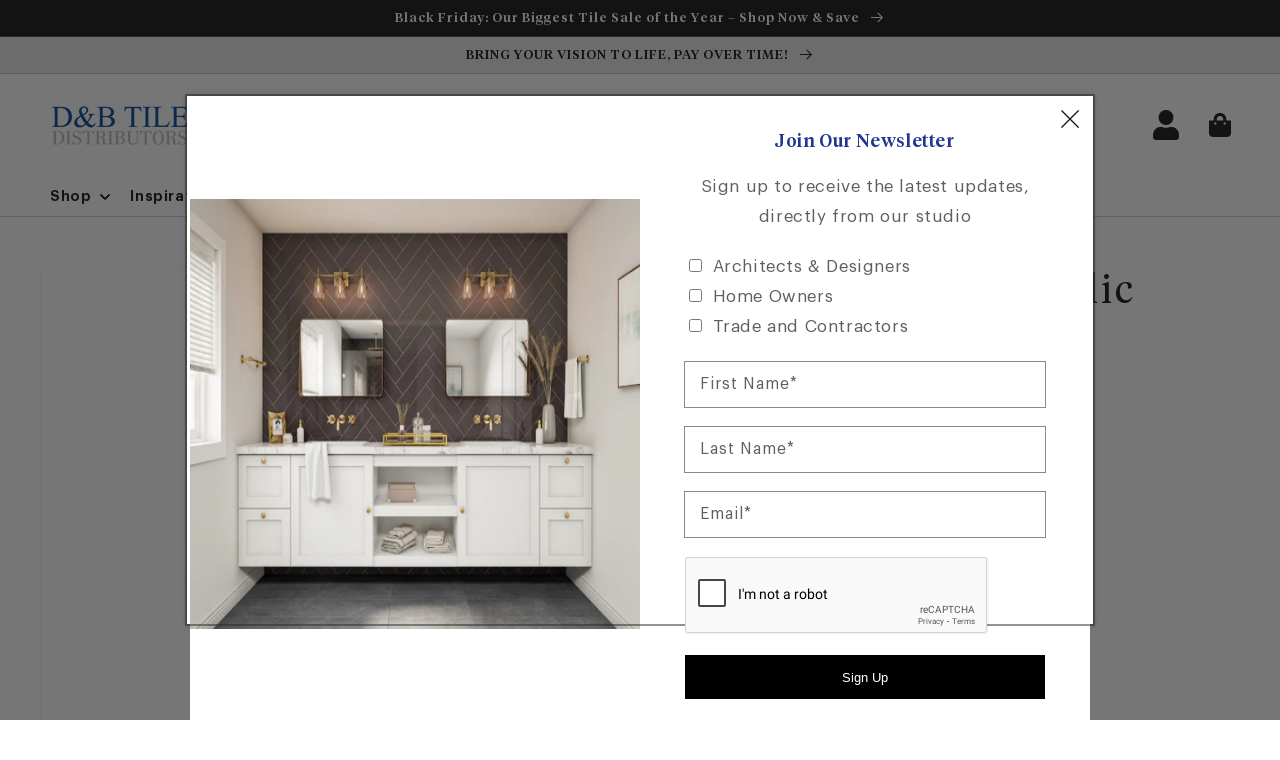

--- FILE ---
content_type: text/html; charset=utf-8
request_url: https://dbtile.com/products/10-5oz-marble-beige-acrylic-caulk
body_size: 46104
content:
<!doctype html>
<html class="no-js" lang="en">
  <head>
    <meta charset="utf-8">
    <meta http-equiv="X-UA-Compatible" content="IE=edge">
    <meta name="viewport" content="width=device-width,initial-scale=1">
    <meta name="theme-color" content="">
    <link rel="canonical" href="https://dbtile.com/products/10-5oz-marble-beige-acrylic-caulk">
    <link rel="preconnect" href="https://cdn.shopify.com" crossorigin><link rel="icon" type="image/png" href="//dbtile.com/cdn/shop/files/thumbnail_D_B_DISTRIBUTORS_Logo_32x32.png?v=1631557706"><title>Laticrete 10.5oz Marble Beige Acrylic Caulk</title>

    
      <meta name="description" content="Laticrete Premium Acrylic Caulk | Installation Materials">
    

    

<meta property="og:site_name" content="dbtile">
<meta property="og:url" content="https://dbtile.com/products/10-5oz-marble-beige-acrylic-caulk">
<meta property="og:title" content="Laticrete 10.5oz Marble Beige Acrylic Caulk">
<meta property="og:type" content="product">
<meta property="og:description" content="Laticrete Premium Acrylic Caulk | Installation Materials"><meta property="og:image" content="http://dbtile.com/cdn/shop/files/media_29e107f5-73b6-435f-ba2b-f2baf909c5b2.jpg?v=1735200599">
  <meta property="og:image:secure_url" content="https://dbtile.com/cdn/shop/files/media_29e107f5-73b6-435f-ba2b-f2baf909c5b2.jpg?v=1735200599">
  <meta property="og:image:width" content="1500">
  <meta property="og:image:height" content="1500"><meta property="og:price:amount" content="10.41">
  <meta property="og:price:currency" content="USD"><meta name="twitter:site" content="@dbtile1"><meta name="twitter:card" content="summary_large_image">
<meta name="twitter:title" content="Laticrete 10.5oz Marble Beige Acrylic Caulk">
<meta name="twitter:description" content="Laticrete Premium Acrylic Caulk | Installation Materials">

<script>
  document.addEventListener('DOMContentLoaded', function () {
    let loaded = false;

    function loadGTM(event) {
     
       if (event.type === 'scroll' && Date.now() - start < 500) return;
      if (loaded) return;
      loaded = true;

      window.dataLayer = window.dataLayer || [];
      window.dataLayer.push({ 'gtm.start': new Date().getTime(), event: 'gtm.js' });

      const gtm = document.createElement('script');
      gtm.async = true;
      gtm.src = 'https://www.googletagmanager.com/gtm.js?id=GTM-BCR7HJX';

      const head = document.head || document.getElementsByTagName('head')[0];
      console.log('loop trigger', event.type);
      if (head) head.appendChild(gtm);

      ['scroll', 'mousemove', 'touchstart', 'click'].forEach(evt =>
        document.removeEventListener(evt, loadGTM)
      );
    }

    ['scroll', 'mousemove', 'touchstart', 'click'].forEach(evt => {
      document.addEventListener(evt, loadGTM, { once: true });
    }
    );
  });
</script>
<!-- End Lazy Load GTM -->

    <script src="//dbtile.com/cdn/shop/t/6/assets/global.js?v=59283614045932196671645088634" defer="defer"></script>
    <script>window.performance && window.performance.mark && window.performance.mark('shopify.content_for_header.start');</script><meta name="facebook-domain-verification" content="a335pov0aynh8oigplqbuu3bfmpned">
<meta name="google-site-verification" content="smXd2nWEeY35u_c9Vct1-NUoNAnhXgiJc1z0v_yngBE">
<meta id="shopify-digital-wallet" name="shopify-digital-wallet" content="/59124678835/digital_wallets/dialog">
<link rel="alternate" type="application/json+oembed" href="https://dbtile.com/products/10-5oz-marble-beige-acrylic-caulk.oembed">
<script async="async" src="/checkouts/internal/preloads.js?locale=en-US"></script>
<script id="shopify-features" type="application/json">{"accessToken":"ca782fec8dc8b2b11a680b853df85617","betas":["rich-media-storefront-analytics"],"domain":"dbtile.com","predictiveSearch":true,"shopId":59124678835,"locale":"en"}</script>
<script>var Shopify = Shopify || {};
Shopify.shop = "dbtile.myshopify.com";
Shopify.locale = "en";
Shopify.currency = {"active":"USD","rate":"1.0"};
Shopify.country = "US";
Shopify.theme = {"name":"Dawn-main","id":126274994355,"schema_name":"Dawn","schema_version":"1.1.0","theme_store_id":null,"role":"main"};
Shopify.theme.handle = "null";
Shopify.theme.style = {"id":null,"handle":null};
Shopify.cdnHost = "dbtile.com/cdn";
Shopify.routes = Shopify.routes || {};
Shopify.routes.root = "/";</script>
<script type="module">!function(o){(o.Shopify=o.Shopify||{}).modules=!0}(window);</script>
<script>!function(o){function n(){var o=[];function n(){o.push(Array.prototype.slice.apply(arguments))}return n.q=o,n}var t=o.Shopify=o.Shopify||{};t.loadFeatures=n(),t.autoloadFeatures=n()}(window);</script>
<script id="shop-js-analytics" type="application/json">{"pageType":"product"}</script>
<script defer="defer" async type="module" src="//dbtile.com/cdn/shopifycloud/shop-js/modules/v2/client.init-shop-cart-sync_D0dqhulL.en.esm.js"></script>
<script defer="defer" async type="module" src="//dbtile.com/cdn/shopifycloud/shop-js/modules/v2/chunk.common_CpVO7qML.esm.js"></script>
<script type="module">
  await import("//dbtile.com/cdn/shopifycloud/shop-js/modules/v2/client.init-shop-cart-sync_D0dqhulL.en.esm.js");
await import("//dbtile.com/cdn/shopifycloud/shop-js/modules/v2/chunk.common_CpVO7qML.esm.js");

  window.Shopify.SignInWithShop?.initShopCartSync?.({"fedCMEnabled":true,"windoidEnabled":true});

</script>
<script>(function() {
  var isLoaded = false;
  function asyncLoad() {
    if (isLoaded) return;
    isLoaded = true;
    var urls = ["https:\/\/assets.smartwishlist.webmarked.net\/static\/v6\/smartwishlist.js?shop=dbtile.myshopify.com","https:\/\/shy.elfsight.com\/p\/platform.js?shop=dbtile.myshopify.com","https:\/\/product-samples.herokuapp.com\/complied\/main.min.js?shop=dbtile.myshopify.com","https:\/\/d2badvwg0mti9p.cloudfront.net\/script.js?shop=dbtile.myshopify.com\u0026shop=dbtile.myshopify.com","https:\/\/cdn.roseperl.com\/storelocator-prod\/stockist-form\/dbtile-1750215843.js?shop=dbtile.myshopify.com","https:\/\/cdn.roseperl.com\/storelocator-prod\/setting\/dbtile-1751898598.js?shop=dbtile.myshopify.com","https:\/\/cdn.roseperl.com\/storelocator-prod\/wtb\/dbtile-1751898599.js?shop=dbtile.myshopify.com"];
    for (var i = 0; i < urls.length; i++) {
      var s = document.createElement('script');
      s.type = 'text/javascript';
      s.async = true;
      s.src = urls[i];
      var x = document.getElementsByTagName('script')[0];
      x.parentNode.insertBefore(s, x);
    }
  };
  if(window.attachEvent) {
    window.attachEvent('onload', asyncLoad);
  } else {
    window.addEventListener('load', asyncLoad, false);
  }
})();</script>
<script id="__st">var __st={"a":59124678835,"offset":-18000,"reqid":"78780810-eaca-4525-a78f-856dc587f959-1764427503","pageurl":"dbtile.com\/products\/10-5oz-marble-beige-acrylic-caulk","u":"47e5ba1cb2b3","p":"product","rtyp":"product","rid":7454165958871};</script>
<script>window.ShopifyPaypalV4VisibilityTracking = true;</script>
<script id="captcha-bootstrap">!function(){'use strict';const t='contact',e='account',n='new_comment',o=[[t,t],['blogs',n],['comments',n],[t,'customer']],c=[[e,'customer_login'],[e,'guest_login'],[e,'recover_customer_password'],[e,'create_customer']],r=t=>t.map((([t,e])=>`form[action*='/${t}']:not([data-nocaptcha='true']) input[name='form_type'][value='${e}']`)).join(','),a=t=>()=>t?[...document.querySelectorAll(t)].map((t=>t.form)):[];function s(){const t=[...o],e=r(t);return a(e)}const i='password',u='form_key',d=['recaptcha-v3-token','g-recaptcha-response','h-captcha-response',i],f=()=>{try{return window.sessionStorage}catch{return}},m='__shopify_v',_=t=>t.elements[u];function p(t,e,n=!1){try{const o=window.sessionStorage,c=JSON.parse(o.getItem(e)),{data:r}=function(t){const{data:e,action:n}=t;return t[m]||n?{data:e,action:n}:{data:t,action:n}}(c);for(const[e,n]of Object.entries(r))t.elements[e]&&(t.elements[e].value=n);n&&o.removeItem(e)}catch(o){console.error('form repopulation failed',{error:o})}}const l='form_type',E='cptcha';function T(t){t.dataset[E]=!0}const w=window,h=w.document,L='Shopify',v='ce_forms',y='captcha';let A=!1;((t,e)=>{const n=(g='f06e6c50-85a8-45c8-87d0-21a2b65856fe',I='https://cdn.shopify.com/shopifycloud/storefront-forms-hcaptcha/ce_storefront_forms_captcha_hcaptcha.v1.5.2.iife.js',D={infoText:'Protected by hCaptcha',privacyText:'Privacy',termsText:'Terms'},(t,e,n)=>{const o=w[L][v],c=o.bindForm;if(c)return c(t,g,e,D).then(n);var r;o.q.push([[t,g,e,D],n]),r=I,A||(h.body.append(Object.assign(h.createElement('script'),{id:'captcha-provider',async:!0,src:r})),A=!0)});var g,I,D;w[L]=w[L]||{},w[L][v]=w[L][v]||{},w[L][v].q=[],w[L][y]=w[L][y]||{},w[L][y].protect=function(t,e){n(t,void 0,e),T(t)},Object.freeze(w[L][y]),function(t,e,n,w,h,L){const[v,y,A,g]=function(t,e,n){const i=e?o:[],u=t?c:[],d=[...i,...u],f=r(d),m=r(i),_=r(d.filter((([t,e])=>n.includes(e))));return[a(f),a(m),a(_),s()]}(w,h,L),I=t=>{const e=t.target;return e instanceof HTMLFormElement?e:e&&e.form},D=t=>v().includes(t);t.addEventListener('submit',(t=>{const e=I(t);if(!e)return;const n=D(e)&&!e.dataset.hcaptchaBound&&!e.dataset.recaptchaBound,o=_(e),c=g().includes(e)&&(!o||!o.value);(n||c)&&t.preventDefault(),c&&!n&&(function(t){try{if(!f())return;!function(t){const e=f();if(!e)return;const n=_(t);if(!n)return;const o=n.value;o&&e.removeItem(o)}(t);const e=Array.from(Array(32),(()=>Math.random().toString(36)[2])).join('');!function(t,e){_(t)||t.append(Object.assign(document.createElement('input'),{type:'hidden',name:u})),t.elements[u].value=e}(t,e),function(t,e){const n=f();if(!n)return;const o=[...t.querySelectorAll(`input[type='${i}']`)].map((({name:t})=>t)),c=[...d,...o],r={};for(const[a,s]of new FormData(t).entries())c.includes(a)||(r[a]=s);n.setItem(e,JSON.stringify({[m]:1,action:t.action,data:r}))}(t,e)}catch(e){console.error('failed to persist form',e)}}(e),e.submit())}));const S=(t,e)=>{t&&!t.dataset[E]&&(n(t,e.some((e=>e===t))),T(t))};for(const o of['focusin','change'])t.addEventListener(o,(t=>{const e=I(t);D(e)&&S(e,y())}));const B=e.get('form_key'),M=e.get(l),P=B&&M;t.addEventListener('DOMContentLoaded',(()=>{const t=y();if(P)for(const e of t)e.elements[l].value===M&&p(e,B);[...new Set([...A(),...v().filter((t=>'true'===t.dataset.shopifyCaptcha))])].forEach((e=>S(e,t)))}))}(h,new URLSearchParams(w.location.search),n,t,e,['guest_login'])})(!0,!0)}();</script>
<script integrity="sha256-52AcMU7V7pcBOXWImdc/TAGTFKeNjmkeM1Pvks/DTgc=" data-source-attribution="shopify.loadfeatures" defer="defer" src="//dbtile.com/cdn/shopifycloud/storefront/assets/storefront/load_feature-81c60534.js" crossorigin="anonymous"></script>
<script data-source-attribution="shopify.dynamic_checkout.dynamic.init">var Shopify=Shopify||{};Shopify.PaymentButton=Shopify.PaymentButton||{isStorefrontPortableWallets:!0,init:function(){window.Shopify.PaymentButton.init=function(){};var t=document.createElement("script");t.src="https://dbtile.com/cdn/shopifycloud/portable-wallets/latest/portable-wallets.en.js",t.type="module",document.head.appendChild(t)}};
</script>
<script data-source-attribution="shopify.dynamic_checkout.buyer_consent">
  function portableWalletsHideBuyerConsent(e){var t=document.getElementById("shopify-buyer-consent"),n=document.getElementById("shopify-subscription-policy-button");t&&n&&(t.classList.add("hidden"),t.setAttribute("aria-hidden","true"),n.removeEventListener("click",e))}function portableWalletsShowBuyerConsent(e){var t=document.getElementById("shopify-buyer-consent"),n=document.getElementById("shopify-subscription-policy-button");t&&n&&(t.classList.remove("hidden"),t.removeAttribute("aria-hidden"),n.addEventListener("click",e))}window.Shopify?.PaymentButton&&(window.Shopify.PaymentButton.hideBuyerConsent=portableWalletsHideBuyerConsent,window.Shopify.PaymentButton.showBuyerConsent=portableWalletsShowBuyerConsent);
</script>
<script>
  function portableWalletsCleanup(e){e&&e.src&&console.error("Failed to load portable wallets script "+e.src);var t=document.querySelectorAll("shopify-accelerated-checkout .shopify-payment-button__skeleton, shopify-accelerated-checkout-cart .wallet-cart-button__skeleton"),e=document.getElementById("shopify-buyer-consent");for(let e=0;e<t.length;e++)t[e].remove();e&&e.remove()}function portableWalletsNotLoadedAsModule(e){e instanceof ErrorEvent&&"string"==typeof e.message&&e.message.includes("import.meta")&&"string"==typeof e.filename&&e.filename.includes("portable-wallets")&&(window.removeEventListener("error",portableWalletsNotLoadedAsModule),window.Shopify.PaymentButton.failedToLoad=e,"loading"===document.readyState?document.addEventListener("DOMContentLoaded",window.Shopify.PaymentButton.init):window.Shopify.PaymentButton.init())}window.addEventListener("error",portableWalletsNotLoadedAsModule);
</script>

<script type="module" src="https://dbtile.com/cdn/shopifycloud/portable-wallets/latest/portable-wallets.en.js" onError="portableWalletsCleanup(this)" crossorigin="anonymous"></script>
<script nomodule>
  document.addEventListener("DOMContentLoaded", portableWalletsCleanup);
</script>

<link id="shopify-accelerated-checkout-styles" rel="stylesheet" media="screen" href="https://dbtile.com/cdn/shopifycloud/portable-wallets/latest/accelerated-checkout-backwards-compat.css" crossorigin="anonymous">
<style id="shopify-accelerated-checkout-cart">
        #shopify-buyer-consent {
  margin-top: 1em;
  display: inline-block;
  width: 100%;
}

#shopify-buyer-consent.hidden {
  display: none;
}

#shopify-subscription-policy-button {
  background: none;
  border: none;
  padding: 0;
  text-decoration: underline;
  font-size: inherit;
  cursor: pointer;
}

#shopify-subscription-policy-button::before {
  box-shadow: none;
}

      </style>
<script id="sections-script" data-sections="main-product,product-recommendations,header,footer" defer="defer" src="//dbtile.com/cdn/shop/t/6/compiled_assets/scripts.js?30492"></script>
<script>window.performance && window.performance.mark && window.performance.mark('shopify.content_for_header.end');</script>


    <style data-shopify>
      
      
      
      
      

      :root {
        --font-body-family: "system_ui", -apple-system, 'Segoe UI', Roboto, 'Helvetica Neue', 'Noto Sans', 'Liberation Sans', Arial, sans-serif, 'Apple Color Emoji', 'Segoe UI Emoji', 'Segoe UI Symbol', 'Noto Color Emoji';
        --font-body-style: normal;
        --font-body-weight: 400;

        --font-heading-family: "system_ui", -apple-system, 'Segoe UI', Roboto, 'Helvetica Neue', 'Noto Sans', 'Liberation Sans', Arial, sans-serif, 'Apple Color Emoji', 'Segoe UI Emoji', 'Segoe UI Symbol', 'Noto Color Emoji';
        --font-heading-style: normal;
        --font-heading-weight: 400;

        --color-base-text: 41, 41, 41;
        --color-base-background-1: 255, 255, 255;
        --color-base-background-2: 234, 234, 234;
        --color-base-solid-button-labels: 255, 255, 255;
        --color-base-outline-button-labels: 41, 41, 41;
        --color-base-accent-1: 41, 41, 41;
        --color-base-accent-2: 157, 87, 44;
        --payment-terms-background-color: #FFFFFF;

        --page-width: 140rem;
      }

      *,
      *::before,
      *::after {
        box-sizing: inherit;
      }

      html {
        box-sizing: border-box;
        font-size: 62.5%;
        height: 100%;
      }

      body {
        display: grid;
        grid-template-rows: auto auto 1fr auto;
        grid-template-columns: 100%;
        min-height: 100%;
        margin: 0;
        font-size: 1.5rem;
        letter-spacing: 0.06rem;
        line-height: 1.8;
        font-family: var(--font-body-family);
        font-style: var(--font-body-style);
        font-weight: var(--font-body-weight);
      }

      @media screen and (min-width: 750px) {
        body {
          font-size: 1.6rem;
        }
      }
    </style>

    <link href="//dbtile.com/cdn/shop/t/6/assets/base.css?v=8227898319333434991664895215" rel="stylesheet" type="text/css" media="all" />
    <link href="//dbtile.com/cdn/shop/t/6/assets/custom-base.css?v=120782398515369977951645100208" rel="stylesheet" type="text/css" media="all" />
    
    <link rel="stylesheet" href="https://cdnjs.cloudflare.com/ajax/libs/font-awesome/4.7.0/css/font-awesome.min.css">

   <link rel="stylesheet" href="https://cdn.jsdelivr.net/npm/slick-carousel@1.8.1/slick/slick.css"><script>document.documentElement.className = document.documentElement.className.replace('no-js', 'js');</script>
    <script type="text/javascript" src="https://cdnjs.cloudflare.com/ajax/libs/jquery/2.1.3/jquery.min.js"></script>
    <script src="https://cdn.jsdelivr.net/npm/slick-carousel@1.8.1/slick/slick.min.js"></script>  
    
    
   	<script src="https://shy.elfsight.com/p/platform.js?shop=dbtile.myshopify.com" async></script>

    
  <meta name="facebook-domain-verification" content="z4q3z7cyyasexxyt3jafus7mvd2zcq" />
  <script>
    var appEnvironment = 'storelocator-prod';
    var shopHash = '66f5954475a42a16d78b2d30c9cbb363';
</script>

<script>
    
    
    SCASLShopifyProduct = {id:7454165958871,handle:'10-5oz-marble-beige-acrylic-caulk',title:"10.5oz Marble Beige Acrylic Caulk",variants: [{"id":42089385820375,"title":"Beige \/ 10.5oz","option1":"Beige","option2":"10.5oz","option3":null,"sku":"LAT7117-0601-2","requires_shipping":true,"taxable":true,"featured_image":{"id":42331075477719,"product_id":7454165958871,"position":1,"created_at":"2024-12-26T03:09:57-05:00","updated_at":"2024-12-26T03:09:59-05:00","alt":null,"width":1500,"height":1500,"src":"\/\/dbtile.com\/cdn\/shop\/files\/media_29e107f5-73b6-435f-ba2b-f2baf909c5b2.jpg?v=1735200599","variant_ids":[42089385820375]},"available":true,"name":"10.5oz Marble Beige Acrylic Caulk - Beige \/ 10.5oz","public_title":"Beige \/ 10.5oz","options":["Beige","10.5oz"],"price":1041,"weight":605,"compare_at_price":0,"inventory_management":null,"barcode":"","featured_media":{"alt":null,"id":34708566311127,"position":1,"preview_image":{"aspect_ratio":1.0,"height":1500,"width":1500,"src":"\/\/dbtile.com\/cdn\/shop\/files\/media_29e107f5-73b6-435f-ba2b-f2baf909c5b2.jpg?v=1735200599"}},"requires_selling_plan":false,"selling_plan_allocations":[]}],tags: ["Caulk","col_caulk","col_installation-materials","color_Beige","quote","size_10.5oz","type_Caulk"],collections: [{"id":398519599319,"handle":"caulk","title":"Caulk","updated_at":"2024-03-07T16:49:39-05:00","body_html":"","published_at":"2022-01-31T10:41:30-05:00","sort_order":"best-selling","template_suffix":"","disjunctive":false,"rules":[{"column":"tag","relation":"equals","condition":"col_caulk"}],"published_scope":"web"},{"id":416045400279,"handle":"informational-products","title":"Informational products","updated_at":"2025-11-14T19:12:12-05:00","body_html":"","published_at":"2023-05-19T08:35:21-04:00","sort_order":"best-selling","template_suffix":"","disjunctive":true,"rules":[{"column":"tag","relation":"equals","condition":"quote"}],"published_scope":"web"},{"id":280364187827,"handle":"installation-materials","title":"Installation Materials","updated_at":"2025-07-26T08:10:04-04:00","body_html":"","published_at":"2021-09-16T16:27:28-04:00","sort_order":"best-selling","template_suffix":"","disjunctive":false,"rules":[{"column":"type","relation":"equals","condition":"Installation Materials"}],"published_scope":"web","image":{"created_at":"2021-09-16T16:27:27-04:00","alt":null,"width":265,"height":176,"src":"\/\/dbtile.com\/cdn\/shop\/collections\/36.png?v=1631824047"}},{"id":281522569395,"handle":"laticrete","title":"Laticrete","updated_at":"2024-11-16T11:11:41-05:00","body_html":"\u003cp data-uw-styling-context=\"true\" data-mce-fragment=\"1\"\u003eAt LATICRETE we have manufactured and marketed materials, methods and solutions for installing ceramic tile and stone for over 50 years. LATICRETE materials are maintenance free and are guaranteed to perform in all conditions. The LATICRETE range includes ceramic tile adhesives, stone adhesives, waterproofing membranes, stainless grouts and tile cleaners.\u003c\/p\u003e\n\u003cp data-uw-styling-context=\"true\" data-mce-fragment=\"1\"\u003eFrom the arctic to the tropics, from Brisbane to Boston, from Sydney to Singapore, architects, engineers, builders and contractors have field and jobsite project-proven the performance of the LATICRETE System. This includes typical tile and stone projects as well as challenging installations in swimming pools, facades, industrial and commercial environments.\u003c\/p\u003e","published_at":"2021-10-04T16:45:35-04:00","sort_order":"best-selling","template_suffix":"","disjunctive":false,"rules":[{"column":"vendor","relation":"equals","condition":"Laticrete"}],"published_scope":"web"}],vendor: "Laticrete",};
</script>

<!-- BEGIN app block: shopify://apps/sa-request-a-quote/blocks/app-embed-block/56d84fcb-37c7-4592-bb51-641b7ec5eef0 -->


<script type="text/javascript">
    var config = {"settings":{"app_url":"https:\/\/quote.samita.io","shop_url":"dbtile.myshopify.com","domain":"dbtile.com","plan":"PREMIUM","new_frontend":0,"new_setting":1,"front_shop_url":"dbtile.com","search_template_created":"true","collection_enable":0,"product_enable":1,"rfq_page":"request-for-quote","rfq_history":"quotes-history","lang_translations":[],"lang_translationsFormbuilder":[],"selector":{"productForm":[".form[action*=\"\/cart\/add\"]",".product-form form[action*=\"\/cart\/add\"]"],"addtocart_selector":".product-form__submit, [name=\"add\"], [type=\"submit\"]","addToCartTextElement":"[data-add-to-cart-text], span","collectionProductForm":".quick-add .form[action*=\"\/cart\/add\"], form[id*=\"quick-add-template\"], .grid__item .form[action=\"\/cart\/add\"]","collectionAddToCartSelector":".form .quick-add__submit, form [name=\"add\"], form [type=\"submit\"]","productCollectionItem":"li.grid__item, li[data-product-handle], .product__info-wrapper.grid__item","productCollectionHref":"h3[data-href*=\"\/products\/\"], div[data-href*=\"\/products\/\"], a.product-block__link[href*=\"\/products\/\"], a.indiv-product__link[href*=\"\/products\/\"], a.thumbnail__link[href*=\"\/products\/\"], a.product-item__link[href*=\"\/products\/\"], a.product-card__link[href*=\"\/products\/\"], a.product-card-link[href*=\"\/products\/\"], a.product-block__image__link[href*=\"\/products\/\"], a.stretched-link[href*=\"\/products\/\"], a.grid-product__link[href*=\"\/products\/\"], a.product-grid-item--link[href*=\"\/products\/\"], a.product-link[href*=\"\/products\/\"], a.product__link[href*=\"\/products\/\"], a.full-unstyled-link[href*=\"\/products\/\"], a.grid-item__link[href*=\"\/products\/\"], a.grid-product__link[href*=\"\/products\/\"], a[data-product-page-link][href*=\"\/products\/\"], a[href*=\"\/products\/\"]:not(.logo-bar__link,.ButtonGroup__Item.Button,.menu-promotion__link,.site-nav__link,.mobile-nav__link,.hero__sidebyside-image-link,.announcement-link,.breadcrumbs-list__link,.single-level-link,.d-none,.icon-twitter,.icon-facebook,.icon-pinterest,#btn,.list-menu__item.link.link--tex,.btnProductQuickview,.index-banner-slides-each,.global-banner-switch,.sub-nav-item-link,.announcement-bar__link)","quickViewSelector":"modal-opener .quick-add__submit, .quickview-btn","quickViewProductForm":".quick-add-modal .form, [id*=\"product-form-quickadd\"]","searchResultSelector":".predictive-search","searchResultItemSelector":".predictive-search__list-item, .predictive-search__result-group ul li","price_selector":".lh-price, .product__info-container [id*=\"price-template\"] .price:not(.price--on-sale) .price__regular .price-item--regular, .product__info-container [id*=\"price-template\"] .price.price--on-sale .price__sale .price-item--sale, .card-information .price__container, .product__info-container .price__container, .predictive-search__item-content .price__container","buynow_selector":".shopify-payment-button","quantity_selector":"[name=\"quantity\"], input.quantity, [name=\"qty\"]","variantSelector":".product-form__variants, .ga-product_variant_select, select[name=\"id\"], input[name=\"id\"], .qview-variants \u003e select, select[name=\"id[]\"], input[name=\"grfqId\"], select[name=\"idGlobo\"]","variantActivator":"variant-selects .product-form__input select, variant-radios .product-form__input input","checkout_btn":"input[type=\"submit\"][name=\"checkout\"], button[type=\"submit\"][name=\"checkout\"], button[type=\"button\"][name=\"checkout\"]","quoteCounter":".quotecounter .bigquotecounter, .cart-icon .quotecount, cart-icon .count, [id=\"quoteCount\"], .quoteCount, .g-quote-item span.g-badge, .medium-up--hide.small--one-half .site-header__cart span.quotecount","positionButton":".g-atc","positionCollectionButton":".card__content .card-information","positionQuickviewButton":".g-quickview-atc","positionFeatureButton":".g-feature-atc","positionSearchButton":".g-feature-atc","positionLoginButton":".g-login-btn","theme_name":"Dawn","theme_store_id":887,"cssDefaultforTheme":{"button":"button"}},"classes":{"rfqButton":"rfq-btn","rfqCollectionButton":"rfq-collection-btn","rfqCartButton":"rfq-btn-cart","rfqLoginButton":"grfq-login-to-see-price-btn","rfqTheme":"rfq-theme","rfqHidden":"rfq-hidden","rfqHidePrice":"GRFQHidePrice","rfqHideAtcBtn":"GRFQHideAddToCartButton","rfqHideBuynowBtn":"GRFQHideBuyNowButton","rfqCollectionContent":"rfq-collection-content","rfqCollectionLoaded":"rfq-collection-loaded","rfqCollectionItem":"rfq-collection-item","rfqCollectionVariantSelector":"rfq-variant-id","rfqSingleProductForm":"rfq-product-form","rfqCollectionProductForm":"rfq-collection-form","rfqFeatureProductForm":"rfq-feature-form","rfqQuickviewProductForm":"rfq-quickview-form","rfqCollectionActivator":"rfq-variant-selector"},"useLocalStorage":false,"translation_default":{"addProductGroup":"Create sectioned quote","addProductToGroup":"Add products to group","add":"ADD","searchToAddProduct":"Search to add product","clearGroup":"Clear group","duplicateItem":"Duplicate item","groupEmpty":"This group is currently empty product","note":"Note","whisedPrice":"Wished price","button":"Add to Quote","popupsuccess":"The product %s is added to your quote.","popupproductselection":"Products selection","popupreviewinformation":"Review information","popupcontactinformation":"Contact information","popupcontinue":"Continue Shopping","popupviewquote":"View Quote","popupnextstep":"Next step","popuppreviousstep":"Previous step","productsubheading":"Enter your quote quantity for each variant","popupcontactinformationheading":"Contact information","popupcontactinformationsubheading":"In order to reach out to you we would like to know a bit more about you.","popupback":"Back","popupupdate":"Update","popupproducts":"Products","popupproductssubheading":"The following products will be added to your quote request","popupthankyou":"Thank you","toast_message":"Product added to quote","pageempty":"Your quote is currently empty.","pagebutton":"Submit Request","pagesubmitting":"Submitting Request","pagesuccess":"Thank you for submitting a request a quote!","pagecontinueshopping":"Continue Shopping","pageimage":null,"pageproduct":"Product","pagevendor":"Vendor","pagesku":"SKU","pageoption":"Option","pagequantity":"Quantity","pageprice":"Price","pagetotal":"Total","formrequest":"Form Request","pagesubtotal":"Subtotal","pageremove":"Remove","error_messages":{"required":"Please fill in this field","invalid_name":"Invalid name","invalid_email":"Invalid email","invalid_phone":"Invalid phone","file_size_limit":"File size exceed limit","file_not_allowed":"File extension is not allowed","required_captcha":"Please verify captcha","element_optional":"Optional"},"historylogin":"You have to {login|login} to use Quote history feature.","historyempty":"You haven't placed any quote yet.","historyaccount":"Account Information","historycustomer":"Customer Name","historyid":null,"historydate":"Date","historyitems":"Items","historyaction":"Action","historyview":"View","login_to_show_price_button":"Login to see price","message_toast":"Product added to quote"},"show_buynow":1,"show_atc":1,"show_price":4,"convert_cart_enable":2,"redirectUrl":null,"message_type_afteratq":"popup_form","require_login":0,"login_to_show_price":0,"login_to_show_price_button_background":"#000","login_to_show_price_button_text_color":"#fff","money_format":"$","money_format_full":"${{amount}}","rules":{"all":{"enable":false},"manual":{"enable":false,"manual_products":null},"automate":{"enable":true,"automate_rule":[{"value":"quote","where":"EQUALS","select":"TAG"}],"automate_operator":"and"}},"hide_price_rule":{"manual":{"ids":["8239510749399"]},"automate":{"operator":"and","rule":[{"select":"TAG","value":"quote","where":"EQUALS"},{"select":"TAG","value":"hide_price","where":"EQUALS"}]}},"settings":{"historylogin":"You have to {login|login} to use Quote history feature.","begin":1001},"file_extension":["pdf","jpg","jpeg","psd"],"reCAPTCHASiteKey":null,"product_field_display":["option"],"form_elements":[{"id":740174,"form_id":21342,"code":"name","type":"text","subtype":null,"label":"Name","default":null,"defaultValue":null,"hidden":0,"autofill":null,"placeholder":"Enter your name","className":null,"maxlength":null,"rows":null,"required":1,"validate":null,"allow_multiple":null,"width":"50","description":null,"created_at":"2025-02-12T14:28:33.000000Z","updated_at":"2025-02-12T14:28:33.000000Z"},{"id":740175,"form_id":21342,"code":"email","type":"text","subtype":null,"label":"Email","default":null,"defaultValue":null,"hidden":0,"autofill":null,"placeholder":"Enter your email","className":null,"maxlength":null,"rows":null,"required":1,"validate":null,"allow_multiple":null,"width":"50","description":null,"created_at":"2025-02-12T14:28:33.000000Z","updated_at":"2025-02-12T14:28:33.000000Z"},{"id":740176,"form_id":21342,"code":"phone__1739370380911","type":"phone","subtype":null,"label":"Phone","default":null,"defaultValue":null,"hidden":0,"autofill":null,"placeholder":"Enter your phone number","className":null,"maxlength":null,"rows":null,"required":1,"validate":null,"allow_multiple":null,"width":"50","description":null,"created_at":"2025-02-12T14:28:33.000000Z","updated_at":"2025-02-12T14:28:33.000000Z"},{"id":740177,"form_id":21342,"code":"message","type":"textarea","subtype":null,"label":"Message","default":null,"defaultValue":null,"hidden":0,"autofill":null,"placeholder":"Message","className":null,"maxlength":null,"rows":null,"required":1,"validate":null,"allow_multiple":null,"width":"50","description":null,"created_at":"2025-02-12T14:28:33.000000Z","updated_at":"2025-02-12T14:28:33.000000Z"}],"quote_widget_enable":false,"quote_widget_action":"open_quote_popup","quote_widget_icon":null,"quote_widget_label":"Quote ({numOfItem})","quote_widget_background":"#000","quote_widget_color":"#fff","quote_widget_position":"#000","enable_custom_price":0,"button_background":null,"button_color":null,"buttonfont":null,"popup_primary_bg_color":"#213591","appearance":{"customer_info":{"enable":false,"fields_setting":{"contact_info":{"type":["dtc","b2b"],"enable":false,"title":"Contact information","subtype":"h4","helpText":"Login to auto-fill your registered information","fields":[{"code":"contact_info[first_name]","label":"First name","type":"text","placeholder":"","className":"","width":"50","hidden":false,"defaultValue":"customer.first_name","required":true},{"code":"contact_info[last_name]","label":"Last name","placeholder":"","className":"","type":"text","width":"50","defaultValue":"customer.last_name","hidden":false,"required":true},{"code":"contact_info[email]","label":"Email address","type":"text","placeholder":"","className":"","width":"100","hidden":false,"defaultValue":"customer.email","required":true},{"code":"contact_info[phone]","label":"Phone number","placeholder":"","type":"phone","className":"","width":"100","defaultValue":"customer.phone","hidden":false,"required":true},{"code":"contact_info[address]","label":"Address","className":"","type":"select","width":"100","defaultValue":"customer.address","hidden":false,"required":false}]},"company_info":{"type":["b2b"],"enable":false,"title":"Company infomation","subtype":"h4","fields":[{"code":"company_info[name]","label":"Company name","type":"text","placeholder":"Enter your company name","className":"","width":"100","hidden":false,"required":true},{"code":"company_info[id]","label":"Company id","type":"text","placeholder":"Enter your company ID","className":"","width":"100","hidden":false,"required":false}]},"billing_address":{"type":["b2b"],"enable":false,"title":"Billing address","subtype":"h4","fields":[{"code":"billing_address[same_shipping_address]","label":"Billing address same as shipping address","placeholder":null,"className":null,"width":"100","type":"checkbox","enable":true,"required":false},{"code":"billing_address[country]","label":"Country\/region","placeholder":"","className":"","width":"100","type":"country","default":"[{\"value\":\"AC\",\"label\":\"Ascension Island\",\"selected\":true},{\"value\":\"AD\",\"label\":\"Andorra\"},{\"value\":\"AE\",\"label\":\"United Arab Emirates\"},{\"value\":\"AF\",\"label\":\"Afghanistan\"},{\"value\":\"AG\",\"label\":\"Antigua \u0026 Barbuda\"},{\"value\":\"AI\",\"label\":\"Anguilla\"},{\"value\":\"AL\",\"label\":\"Albania\"},{\"value\":\"AM\",\"label\":\"Armenia\"},{\"value\":\"AN\",\"label\":\"Netherlands Antilles\"},{\"value\":\"AO\",\"label\":\"Angola\"},{\"value\":\"AQ\",\"label\":\"Antarctica\"},{\"value\":\"AR\",\"label\":\"Argentina\"},{\"value\":\"AS\",\"label\":\"American Samoa\"},{\"value\":\"AT\",\"label\":\"Austria\"},{\"value\":\"AU\",\"label\":\"Australia\"},{\"value\":\"AW\",\"label\":\"Aruba\"},{\"value\":\"AX\",\"label\":\"\\u00c5land Islands\"},{\"value\":\"AZ\",\"label\":\"Azerbaijan\"},{\"value\":\"BA\",\"label\":\"Bosnia \u0026 Herzegovina\"},{\"value\":\"BB\",\"label\":\"Barbados\"},{\"value\":\"BD\",\"label\":\"Bangladesh\"},{\"value\":\"BE\",\"label\":\"Belgium\"},{\"value\":\"BF\",\"label\":\"Burkina Faso\"},{\"value\":\"BG\",\"label\":\"Bulgaria\"},{\"value\":\"BH\",\"label\":\"Bahrain\"},{\"value\":\"BI\",\"label\":\"Burundi\"},{\"value\":\"BJ\",\"label\":\"Benin\"},{\"value\":\"BL\",\"label\":\"St. Barth\\u00e9lemy\"},{\"value\":\"BM\",\"label\":\"Bermuda\"},{\"value\":\"BN\",\"label\":\"Brunei\"},{\"value\":\"BO\",\"label\":\"Bolivia\"},{\"value\":\"BQ\",\"label\":\"Caribbean Netherlands\"},{\"value\":\"BR\",\"label\":\"Brazil\"},{\"value\":\"BS\",\"label\":\"Bahamas\"},{\"value\":\"BT\",\"label\":\"Bhutan\"},{\"value\":\"BV\",\"label\":\"Bouvet Island\"},{\"value\":\"BW\",\"label\":\"Botswana\"},{\"value\":\"BY\",\"label\":\"Belarus\"},{\"value\":\"BZ\",\"label\":\"Belize\"},{\"value\":\"CA\",\"label\":\"Canada\"},{\"value\":\"CC\",\"label\":\"Cocos (Keeling) Islands\"},{\"value\":\"CD\",\"label\":\"Congo - Kinshasa\"},{\"value\":\"CF\",\"label\":\"Central African Republic\"},{\"value\":\"CG\",\"label\":\"Congo - Brazzaville\"},{\"value\":\"CH\",\"label\":\"Switzerland\"},{\"value\":\"CI\",\"label\":\"C\\u00f4te d\\u2019Ivoire\"},{\"value\":\"CK\",\"label\":\"Cook Islands\"},{\"value\":\"CL\",\"label\":\"Chile\"},{\"value\":\"CM\",\"label\":\"Cameroon\"},{\"value\":\"CN\",\"label\":\"China\"},{\"value\":\"CO\",\"label\":\"Colombia\"},{\"value\":\"CP\",\"label\":\"Clipperton Island\"},{\"value\":\"CR\",\"label\":\"Costa Rica\"},{\"value\":\"CU\",\"label\":\"Cuba\"},{\"value\":\"CV\",\"label\":\"Cape Verde\"},{\"value\":\"CW\",\"label\":\"Cura\\u00e7ao\"},{\"value\":\"CX\",\"label\":\"Christmas Island\"},{\"value\":\"CY\",\"label\":\"Cyprus\"},{\"value\":\"CZ\",\"label\":\"Czech Republic\"},{\"value\":\"DE\",\"label\":\"Germany\"},{\"value\":\"DG\",\"label\":\"Diego Garcia\"},{\"value\":\"DJ\",\"label\":\"Djibouti\"},{\"value\":\"DK\",\"label\":\"Denmark\"},{\"value\":\"DM\",\"label\":\"Dominica\"},{\"value\":\"DO\",\"label\":\"Dominican Republic\"},{\"value\":\"DZ\",\"label\":\"Algeria\"},{\"value\":\"EA\",\"label\":\"Ceuta \u0026 Melilla\"},{\"value\":\"EC\",\"label\":\"Ecuador\"},{\"value\":\"EE\",\"label\":\"Estonia\"},{\"value\":\"EG\",\"label\":\"Egypt\"},{\"value\":\"EH\",\"label\":\"Western Sahara\"},{\"value\":\"ER\",\"label\":\"Eritrea\"},{\"value\":\"ES\",\"label\":\"Spain\"},{\"value\":\"ET\",\"label\":\"Ethiopia\"},{\"value\":\"EU\",\"label\":\"European Union\"},{\"value\":\"FI\",\"label\":\"Finland\"},{\"value\":\"FJ\",\"label\":\"Fiji\"},{\"value\":\"FK\",\"label\":\"Falkland Islands\"},{\"value\":\"FM\",\"label\":\"Micronesia\"},{\"value\":\"FO\",\"label\":\"Faroe Islands\"},{\"value\":\"FR\",\"label\":\"France\"},{\"value\":\"GA\",\"label\":\"Gabon\"},{\"value\":\"GB\",\"label\":\"United Kingdom\"},{\"value\":\"GD\",\"label\":\"Grenada\"},{\"value\":\"GE\",\"label\":\"Georgia\"},{\"value\":\"GF\",\"label\":\"French Guiana\"},{\"value\":\"GG\",\"label\":\"Guernsey\"},{\"value\":\"GH\",\"label\":\"Ghana\"},{\"value\":\"GI\",\"label\":\"Gibraltar\"},{\"value\":\"GL\",\"label\":\"Greenland\"},{\"value\":\"GM\",\"label\":\"Gambia\"},{\"value\":\"GN\",\"label\":\"Guinea\"},{\"value\":\"GP\",\"label\":\"Guadeloupe\"},{\"value\":\"GQ\",\"label\":\"Equatorial Guinea\"},{\"value\":\"GR\",\"label\":\"Greece\"},{\"value\":\"GS\",\"label\":\"South Georgia \u0026 South Sandwich Islands\"},{\"value\":\"GT\",\"label\":\"Guatemala\"},{\"value\":\"GU\",\"label\":\"Guam\"},{\"value\":\"GW\",\"label\":\"Guinea-Bissau\"},{\"value\":\"GY\",\"label\":\"Guyana\"},{\"value\":\"HK\",\"label\":\"Hong Kong SAR China\"},{\"value\":\"HM\",\"label\":\"Heard \u0026 McDonald Islands\"},{\"value\":\"HN\",\"label\":\"Honduras\"},{\"value\":\"HR\",\"label\":\"Croatia\"},{\"value\":\"HT\",\"label\":\"Haiti\"},{\"value\":\"HU\",\"label\":\"Hungary\"},{\"value\":\"IC\",\"label\":\"Canary Islands\"},{\"value\":\"ID\",\"label\":\"Indonesia\"},{\"value\":\"IE\",\"label\":\"Ireland\"},{\"value\":\"IL\",\"label\":\"Israel\"},{\"value\":\"IM\",\"label\":\"Isle of Man\"},{\"value\":\"IN\",\"label\":\"India\"},{\"value\":\"IO\",\"label\":\"British Indian Ocean Territory\"},{\"value\":\"IQ\",\"label\":\"Iraq\"},{\"value\":\"IR\",\"label\":\"Iran\"},{\"value\":\"IS\",\"label\":\"Iceland\"},{\"value\":\"IT\",\"label\":\"Italy\"},{\"value\":\"JE\",\"label\":\"Jersey\"},{\"value\":\"JM\",\"label\":\"Jamaica\"},{\"value\":\"JO\",\"label\":\"Jordan\"},{\"value\":\"JP\",\"label\":\"Japan\"},{\"value\":\"KE\",\"label\":\"Kenya\"},{\"value\":\"KG\",\"label\":\"Kyrgyzstan\"},{\"value\":\"KH\",\"label\":\"Cambodia\"},{\"value\":\"KI\",\"label\":\"Kiribati\"},{\"value\":\"KM\",\"label\":\"Comoros\"},{\"value\":\"KN\",\"label\":\"St. Kitts \u0026 Nevis\"},{\"value\":\"KP\",\"label\":\"North Korea\"},{\"value\":\"KR\",\"label\":\"South Korea\"},{\"value\":\"KW\",\"label\":\"Kuwait\"},{\"value\":\"KY\",\"label\":\"Cayman Islands\"},{\"value\":\"KZ\",\"label\":\"Kazakhstan\"},{\"value\":\"LA\",\"label\":\"Laos\"},{\"value\":\"LB\",\"label\":\"Lebanon\"},{\"value\":\"LC\",\"label\":\"St. Lucia\"},{\"value\":\"LI\",\"label\":\"Liechtenstein\"},{\"value\":\"LK\",\"label\":\"Sri Lanka\"},{\"value\":\"LR\",\"label\":\"Liberia\"},{\"value\":\"LS\",\"label\":\"Lesotho\"},{\"value\":\"LT\",\"label\":\"Lithuania\"},{\"value\":\"LU\",\"label\":\"Luxembourg\"},{\"value\":\"LV\",\"label\":\"Latvia\"},{\"value\":\"LY\",\"label\":\"Libya\"},{\"value\":\"MA\",\"label\":\"Morocco\"},{\"value\":\"MC\",\"label\":\"Monaco\"},{\"value\":\"MD\",\"label\":\"Moldova\"},{\"value\":\"ME\",\"label\":\"Montenegro\"},{\"value\":\"MF\",\"label\":\"St. Martin\"},{\"value\":\"MG\",\"label\":\"Madagascar\"},{\"value\":\"MH\",\"label\":\"Marshall Islands\"},{\"value\":\"MK\",\"label\":\"Macedonia\"},{\"value\":\"ML\",\"label\":\"Mali\"},{\"value\":\"MM\",\"label\":\"Myanmar (Burma)\"},{\"value\":\"MN\",\"label\":\"Mongolia\"},{\"value\":\"MO\",\"label\":\"Macau SAR China\"},{\"value\":\"MP\",\"label\":\"Northern Mariana Islands\"},{\"value\":\"MQ\",\"label\":\"Martinique\"},{\"value\":\"MR\",\"label\":\"Mauritania\"},{\"value\":\"MS\",\"label\":\"Montserrat\"},{\"value\":\"MT\",\"label\":\"Malta\"},{\"value\":\"MU\",\"label\":\"Mauritius\"},{\"value\":\"MV\",\"label\":\"Maldives\"},{\"value\":\"MW\",\"label\":\"Malawi\"},{\"value\":\"MX\",\"label\":\"Mexico\"},{\"value\":\"MY\",\"label\":\"Malaysia\"},{\"value\":\"MZ\",\"label\":\"Mozambique\"},{\"value\":\"NA\",\"label\":\"Namibia\"},{\"value\":\"NC\",\"label\":\"New Caledonia\"},{\"value\":\"NE\",\"label\":\"Niger\"},{\"value\":\"NF\",\"label\":\"Norfolk Island\"},{\"value\":\"NG\",\"label\":\"Nigeria\"},{\"value\":\"NI\",\"label\":\"Nicaragua\"},{\"value\":\"NL\",\"label\":\"Netherlands\"},{\"value\":\"NO\",\"label\":\"Norway\"},{\"value\":\"NP\",\"label\":\"Nepal\"},{\"value\":\"NR\",\"label\":\"Nauru\"},{\"value\":\"NU\",\"label\":\"Niue\"},{\"value\":\"NZ\",\"label\":\"New Zealand\"},{\"value\":\"OM\",\"label\":\"Oman\"},{\"value\":\"PA\",\"label\":\"Panama\"},{\"value\":\"PE\",\"label\":\"Peru\"},{\"value\":\"PF\",\"label\":\"French Polynesia\"},{\"value\":\"PG\",\"label\":\"Papua New Guinea\"},{\"value\":\"PH\",\"label\":\"Philippines\"},{\"value\":\"PK\",\"label\":\"Pakistan\"},{\"value\":\"PL\",\"label\":\"Poland\"},{\"value\":\"PM\",\"label\":\"St. Pierre \u0026 Miquelon\"},{\"value\":\"PN\",\"label\":\"Pitcairn Islands\"},{\"value\":\"PR\",\"label\":\"Puerto Rico\"},{\"value\":\"PS\",\"label\":\"Palestinian Territories\"},{\"value\":\"PT\",\"label\":\"Portugal\"},{\"value\":\"PW\",\"label\":\"Palau\"},{\"value\":\"PY\",\"label\":\"Paraguay\"},{\"value\":\"QA\",\"label\":\"Qatar\"},{\"value\":\"QO\",\"label\":\"Outlying Oceania\"},{\"value\":\"RE\",\"label\":\"R\\u00e9union\"},{\"value\":\"REST_OF_WORLD\",\"label\":\"Rest of world\"},{\"value\":\"RO\",\"label\":\"Romania\"},{\"value\":\"RS\",\"label\":\"Serbia\"},{\"value\":\"RU\",\"label\":\"Russia\"},{\"value\":\"RW\",\"label\":\"Rwanda\"},{\"value\":\"SA\",\"label\":\"Saudi Arabia\"},{\"value\":\"SB\",\"label\":\"Solomon Islands\"},{\"value\":\"SC\",\"label\":\"Seychelles\"},{\"value\":\"SD\",\"label\":\"Sudan\"},{\"value\":\"SE\",\"label\":\"Sweden\"},{\"value\":\"SG\",\"label\":\"Singapore\"},{\"value\":\"SH\",\"label\":\"St. Helena\"},{\"value\":\"SI\",\"label\":\"Slovenia\"},{\"value\":\"SJ\",\"label\":\"Svalbard \u0026 Jan Mayen\"},{\"value\":\"SK\",\"label\":\"Slovakia\"},{\"value\":\"SL\",\"label\":\"Sierra Leone\"},{\"value\":\"SM\",\"label\":\"San Marino\"},{\"value\":\"SN\",\"label\":\"Senegal\"},{\"value\":\"SO\",\"label\":\"Somalia\"},{\"value\":\"SR\",\"label\":\"Suriname\"},{\"value\":\"SS\",\"label\":\"South Sudan\"},{\"value\":\"ST\",\"label\":\"S\\u00e3o Tom\\u00e9 \u0026 Pr\\u00edncipe\"},{\"value\":\"SV\",\"label\":\"El Salvador\"},{\"value\":\"SX\",\"label\":\"Saint Martin\"},{\"value\":\"SY\",\"label\":\"Syria\"},{\"value\":\"SZ\",\"label\":\"Eswatini\"},{\"value\":\"TA\",\"label\":\"Tristan da Cunha\"},{\"value\":\"TC\",\"label\":\"Turks \u0026 Caicos Islands\"},{\"value\":\"TD\",\"label\":\"Chad\"},{\"value\":\"TF\",\"label\":\"French Southern Territories\"},{\"value\":\"TG\",\"label\":\"Togo\"},{\"value\":\"TH\",\"label\":\"Thailand\"},{\"value\":\"TJ\",\"label\":\"Tajikistan\"},{\"value\":\"TK\",\"label\":\"Tokelau\"},{\"value\":\"TL\",\"label\":\"Timor-Leste\"},{\"value\":\"TM\",\"label\":\"Turkmenistan\"},{\"value\":\"TN\",\"label\":\"Tunisia\"},{\"value\":\"TO\",\"label\":\"Tonga\"},{\"value\":\"TR\",\"label\":\"Turkey\"},{\"value\":\"TT\",\"label\":\"Trinidad \u0026 Tobago\"},{\"value\":\"TV\",\"label\":\"Tuvalu\"},{\"value\":\"TW\",\"label\":\"Taiwan\"},{\"value\":\"TZ\",\"label\":\"Tanzania\"},{\"value\":\"UA\",\"label\":\"Ukraine\"},{\"value\":\"UG\",\"label\":\"Uganda\"},{\"value\":\"UM\",\"label\":\"U.S. Outlying Islands\"},{\"value\":\"US\",\"label\":\"United States\"},{\"value\":\"UY\",\"label\":\"Uruguay\"},{\"value\":\"UZ\",\"label\":\"Uzbekistan\"},{\"value\":\"VA\",\"label\":\"Vatican City\"},{\"value\":\"VC\",\"label\":\"St. Vincent \u0026 Grenadines\"},{\"value\":\"VE\",\"label\":\"Venezuela\"},{\"value\":\"VG\",\"label\":\"British Virgin Islands\"},{\"value\":\"VI\",\"label\":\"U.S. Virgin Islands\"},{\"value\":\"VN\",\"label\":\"Vietnam\"},{\"value\":\"VU\",\"label\":\"Vanuatu\"},{\"value\":\"WF\",\"label\":\"Wallis \u0026 Futuna\"},{\"value\":\"WS\",\"label\":\"Samoa\"},{\"value\":\"XK\",\"label\":\"Kosovo\"},{\"value\":\"YE\",\"label\":\"Yemen\"},{\"value\":\"YT\",\"label\":\"Mayotte\"},{\"value\":\"ZA\",\"label\":\"South Africa\"},{\"value\":\"ZM\",\"label\":\"Zambia\"},{\"value\":\"ZW\",\"label\":\"Zimbabwe\"}]","defaultValue":"customer.address.country","hidden":false,"required":false},{"code":"billing_address[first_name]","label":"First name","placeholder":"","className":"","type":"text","defaultValue":"customer.address.first_name","width":"50","hidden":false,"required":false},{"code":"billing_address[last_name]","label":"Last name","placeholder":"","className":"","type":"text","defaultValue":"customer.address.last_name","width":"50","hidden":false,"required":false},{"code":"billing_address[company]","label":"Company\/attention","placeholder":"","className":"","width":"100","type":"text","hidden":false,"required":false},{"code":"billing_address[address1]","label":"Address","placeholder":"Enter your address","className":"","width":"100","type":"text","defaultValue":"customer.address.country","hidden":false,"required":false},{"code":"billing_address[address2]","label":"Apartment, suite, etc","placeholder":"","className":"","width":"100","type":"text","defaultValue":"customer.address.address2","hidden":false,"required":false},{"code":"billing_address[city]","label":"City","placeholder":"Enter your city","className":"","width":"50","type":"text","hidden":false,"required":false},{"code":"billing_address[zip]","label":"Postal code","placeholder":"Enter your postal code","hidden":false,"type":"text","width":"50","defaultValue":"customer.address.zip","required":false},{"code":"billing_address[phone]","label":"Phone number","placeholder":"Enter your phone number","className":"","width":"100","type":"phone","defaultValue":"customer.address.phone","hidden":false,"required":false}]},"shipping_address":{"enable":false,"type":["dtc","b2b"],"title":"Shipping address","subtype":"h4","fields":[{"code":"shipping_address[country]","label":"Country\/region","placeholder":"","className":"","width":"100","type":"country","default":"[{\"value\":\"AC\",\"label\":\"Ascension Island\",\"selected\":true},{\"value\":\"AD\",\"label\":\"Andorra\"},{\"value\":\"AE\",\"label\":\"United Arab Emirates\"},{\"value\":\"AF\",\"label\":\"Afghanistan\"},{\"value\":\"AG\",\"label\":\"Antigua \u0026 Barbuda\"},{\"value\":\"AI\",\"label\":\"Anguilla\"},{\"value\":\"AL\",\"label\":\"Albania\"},{\"value\":\"AM\",\"label\":\"Armenia\"},{\"value\":\"AN\",\"label\":\"Netherlands Antilles\"},{\"value\":\"AO\",\"label\":\"Angola\"},{\"value\":\"AQ\",\"label\":\"Antarctica\"},{\"value\":\"AR\",\"label\":\"Argentina\"},{\"value\":\"AS\",\"label\":\"American Samoa\"},{\"value\":\"AT\",\"label\":\"Austria\"},{\"value\":\"AU\",\"label\":\"Australia\"},{\"value\":\"AW\",\"label\":\"Aruba\"},{\"value\":\"AX\",\"label\":\"\\u00c5land Islands\"},{\"value\":\"AZ\",\"label\":\"Azerbaijan\"},{\"value\":\"BA\",\"label\":\"Bosnia \u0026 Herzegovina\"},{\"value\":\"BB\",\"label\":\"Barbados\"},{\"value\":\"BD\",\"label\":\"Bangladesh\"},{\"value\":\"BE\",\"label\":\"Belgium\"},{\"value\":\"BF\",\"label\":\"Burkina Faso\"},{\"value\":\"BG\",\"label\":\"Bulgaria\"},{\"value\":\"BH\",\"label\":\"Bahrain\"},{\"value\":\"BI\",\"label\":\"Burundi\"},{\"value\":\"BJ\",\"label\":\"Benin\"},{\"value\":\"BL\",\"label\":\"St. Barth\\u00e9lemy\"},{\"value\":\"BM\",\"label\":\"Bermuda\"},{\"value\":\"BN\",\"label\":\"Brunei\"},{\"value\":\"BO\",\"label\":\"Bolivia\"},{\"value\":\"BQ\",\"label\":\"Caribbean Netherlands\"},{\"value\":\"BR\",\"label\":\"Brazil\"},{\"value\":\"BS\",\"label\":\"Bahamas\"},{\"value\":\"BT\",\"label\":\"Bhutan\"},{\"value\":\"BV\",\"label\":\"Bouvet Island\"},{\"value\":\"BW\",\"label\":\"Botswana\"},{\"value\":\"BY\",\"label\":\"Belarus\"},{\"value\":\"BZ\",\"label\":\"Belize\"},{\"value\":\"CA\",\"label\":\"Canada\"},{\"value\":\"CC\",\"label\":\"Cocos (Keeling) Islands\"},{\"value\":\"CD\",\"label\":\"Congo - Kinshasa\"},{\"value\":\"CF\",\"label\":\"Central African Republic\"},{\"value\":\"CG\",\"label\":\"Congo - Brazzaville\"},{\"value\":\"CH\",\"label\":\"Switzerland\"},{\"value\":\"CI\",\"label\":\"C\\u00f4te d\\u2019Ivoire\"},{\"value\":\"CK\",\"label\":\"Cook Islands\"},{\"value\":\"CL\",\"label\":\"Chile\"},{\"value\":\"CM\",\"label\":\"Cameroon\"},{\"value\":\"CN\",\"label\":\"China\"},{\"value\":\"CO\",\"label\":\"Colombia\"},{\"value\":\"CP\",\"label\":\"Clipperton Island\"},{\"value\":\"CR\",\"label\":\"Costa Rica\"},{\"value\":\"CU\",\"label\":\"Cuba\"},{\"value\":\"CV\",\"label\":\"Cape Verde\"},{\"value\":\"CW\",\"label\":\"Cura\\u00e7ao\"},{\"value\":\"CX\",\"label\":\"Christmas Island\"},{\"value\":\"CY\",\"label\":\"Cyprus\"},{\"value\":\"CZ\",\"label\":\"Czech Republic\"},{\"value\":\"DE\",\"label\":\"Germany\"},{\"value\":\"DG\",\"label\":\"Diego Garcia\"},{\"value\":\"DJ\",\"label\":\"Djibouti\"},{\"value\":\"DK\",\"label\":\"Denmark\"},{\"value\":\"DM\",\"label\":\"Dominica\"},{\"value\":\"DO\",\"label\":\"Dominican Republic\"},{\"value\":\"DZ\",\"label\":\"Algeria\"},{\"value\":\"EA\",\"label\":\"Ceuta \u0026 Melilla\"},{\"value\":\"EC\",\"label\":\"Ecuador\"},{\"value\":\"EE\",\"label\":\"Estonia\"},{\"value\":\"EG\",\"label\":\"Egypt\"},{\"value\":\"EH\",\"label\":\"Western Sahara\"},{\"value\":\"ER\",\"label\":\"Eritrea\"},{\"value\":\"ES\",\"label\":\"Spain\"},{\"value\":\"ET\",\"label\":\"Ethiopia\"},{\"value\":\"EU\",\"label\":\"European Union\"},{\"value\":\"FI\",\"label\":\"Finland\"},{\"value\":\"FJ\",\"label\":\"Fiji\"},{\"value\":\"FK\",\"label\":\"Falkland Islands\"},{\"value\":\"FM\",\"label\":\"Micronesia\"},{\"value\":\"FO\",\"label\":\"Faroe Islands\"},{\"value\":\"FR\",\"label\":\"France\"},{\"value\":\"GA\",\"label\":\"Gabon\"},{\"value\":\"GB\",\"label\":\"United Kingdom\"},{\"value\":\"GD\",\"label\":\"Grenada\"},{\"value\":\"GE\",\"label\":\"Georgia\"},{\"value\":\"GF\",\"label\":\"French Guiana\"},{\"value\":\"GG\",\"label\":\"Guernsey\"},{\"value\":\"GH\",\"label\":\"Ghana\"},{\"value\":\"GI\",\"label\":\"Gibraltar\"},{\"value\":\"GL\",\"label\":\"Greenland\"},{\"value\":\"GM\",\"label\":\"Gambia\"},{\"value\":\"GN\",\"label\":\"Guinea\"},{\"value\":\"GP\",\"label\":\"Guadeloupe\"},{\"value\":\"GQ\",\"label\":\"Equatorial Guinea\"},{\"value\":\"GR\",\"label\":\"Greece\"},{\"value\":\"GS\",\"label\":\"South Georgia \u0026 South Sandwich Islands\"},{\"value\":\"GT\",\"label\":\"Guatemala\"},{\"value\":\"GU\",\"label\":\"Guam\"},{\"value\":\"GW\",\"label\":\"Guinea-Bissau\"},{\"value\":\"GY\",\"label\":\"Guyana\"},{\"value\":\"HK\",\"label\":\"Hong Kong SAR China\"},{\"value\":\"HM\",\"label\":\"Heard \u0026 McDonald Islands\"},{\"value\":\"HN\",\"label\":\"Honduras\"},{\"value\":\"HR\",\"label\":\"Croatia\"},{\"value\":\"HT\",\"label\":\"Haiti\"},{\"value\":\"HU\",\"label\":\"Hungary\"},{\"value\":\"IC\",\"label\":\"Canary Islands\"},{\"value\":\"ID\",\"label\":\"Indonesia\"},{\"value\":\"IE\",\"label\":\"Ireland\"},{\"value\":\"IL\",\"label\":\"Israel\"},{\"value\":\"IM\",\"label\":\"Isle of Man\"},{\"value\":\"IN\",\"label\":\"India\"},{\"value\":\"IO\",\"label\":\"British Indian Ocean Territory\"},{\"value\":\"IQ\",\"label\":\"Iraq\"},{\"value\":\"IR\",\"label\":\"Iran\"},{\"value\":\"IS\",\"label\":\"Iceland\"},{\"value\":\"IT\",\"label\":\"Italy\"},{\"value\":\"JE\",\"label\":\"Jersey\"},{\"value\":\"JM\",\"label\":\"Jamaica\"},{\"value\":\"JO\",\"label\":\"Jordan\"},{\"value\":\"JP\",\"label\":\"Japan\"},{\"value\":\"KE\",\"label\":\"Kenya\"},{\"value\":\"KG\",\"label\":\"Kyrgyzstan\"},{\"value\":\"KH\",\"label\":\"Cambodia\"},{\"value\":\"KI\",\"label\":\"Kiribati\"},{\"value\":\"KM\",\"label\":\"Comoros\"},{\"value\":\"KN\",\"label\":\"St. Kitts \u0026 Nevis\"},{\"value\":\"KP\",\"label\":\"North Korea\"},{\"value\":\"KR\",\"label\":\"South Korea\"},{\"value\":\"KW\",\"label\":\"Kuwait\"},{\"value\":\"KY\",\"label\":\"Cayman Islands\"},{\"value\":\"KZ\",\"label\":\"Kazakhstan\"},{\"value\":\"LA\",\"label\":\"Laos\"},{\"value\":\"LB\",\"label\":\"Lebanon\"},{\"value\":\"LC\",\"label\":\"St. Lucia\"},{\"value\":\"LI\",\"label\":\"Liechtenstein\"},{\"value\":\"LK\",\"label\":\"Sri Lanka\"},{\"value\":\"LR\",\"label\":\"Liberia\"},{\"value\":\"LS\",\"label\":\"Lesotho\"},{\"value\":\"LT\",\"label\":\"Lithuania\"},{\"value\":\"LU\",\"label\":\"Luxembourg\"},{\"value\":\"LV\",\"label\":\"Latvia\"},{\"value\":\"LY\",\"label\":\"Libya\"},{\"value\":\"MA\",\"label\":\"Morocco\"},{\"value\":\"MC\",\"label\":\"Monaco\"},{\"value\":\"MD\",\"label\":\"Moldova\"},{\"value\":\"ME\",\"label\":\"Montenegro\"},{\"value\":\"MF\",\"label\":\"St. Martin\"},{\"value\":\"MG\",\"label\":\"Madagascar\"},{\"value\":\"MH\",\"label\":\"Marshall Islands\"},{\"value\":\"MK\",\"label\":\"Macedonia\"},{\"value\":\"ML\",\"label\":\"Mali\"},{\"value\":\"MM\",\"label\":\"Myanmar (Burma)\"},{\"value\":\"MN\",\"label\":\"Mongolia\"},{\"value\":\"MO\",\"label\":\"Macau SAR China\"},{\"value\":\"MP\",\"label\":\"Northern Mariana Islands\"},{\"value\":\"MQ\",\"label\":\"Martinique\"},{\"value\":\"MR\",\"label\":\"Mauritania\"},{\"value\":\"MS\",\"label\":\"Montserrat\"},{\"value\":\"MT\",\"label\":\"Malta\"},{\"value\":\"MU\",\"label\":\"Mauritius\"},{\"value\":\"MV\",\"label\":\"Maldives\"},{\"value\":\"MW\",\"label\":\"Malawi\"},{\"value\":\"MX\",\"label\":\"Mexico\"},{\"value\":\"MY\",\"label\":\"Malaysia\"},{\"value\":\"MZ\",\"label\":\"Mozambique\"},{\"value\":\"NA\",\"label\":\"Namibia\"},{\"value\":\"NC\",\"label\":\"New Caledonia\"},{\"value\":\"NE\",\"label\":\"Niger\"},{\"value\":\"NF\",\"label\":\"Norfolk Island\"},{\"value\":\"NG\",\"label\":\"Nigeria\"},{\"value\":\"NI\",\"label\":\"Nicaragua\"},{\"value\":\"NL\",\"label\":\"Netherlands\"},{\"value\":\"NO\",\"label\":\"Norway\"},{\"value\":\"NP\",\"label\":\"Nepal\"},{\"value\":\"NR\",\"label\":\"Nauru\"},{\"value\":\"NU\",\"label\":\"Niue\"},{\"value\":\"NZ\",\"label\":\"New Zealand\"},{\"value\":\"OM\",\"label\":\"Oman\"},{\"value\":\"PA\",\"label\":\"Panama\"},{\"value\":\"PE\",\"label\":\"Peru\"},{\"value\":\"PF\",\"label\":\"French Polynesia\"},{\"value\":\"PG\",\"label\":\"Papua New Guinea\"},{\"value\":\"PH\",\"label\":\"Philippines\"},{\"value\":\"PK\",\"label\":\"Pakistan\"},{\"value\":\"PL\",\"label\":\"Poland\"},{\"value\":\"PM\",\"label\":\"St. Pierre \u0026 Miquelon\"},{\"value\":\"PN\",\"label\":\"Pitcairn Islands\"},{\"value\":\"PR\",\"label\":\"Puerto Rico\"},{\"value\":\"PS\",\"label\":\"Palestinian Territories\"},{\"value\":\"PT\",\"label\":\"Portugal\"},{\"value\":\"PW\",\"label\":\"Palau\"},{\"value\":\"PY\",\"label\":\"Paraguay\"},{\"value\":\"QA\",\"label\":\"Qatar\"},{\"value\":\"QO\",\"label\":\"Outlying Oceania\"},{\"value\":\"RE\",\"label\":\"R\\u00e9union\"},{\"value\":\"REST_OF_WORLD\",\"label\":\"Rest of world\"},{\"value\":\"RO\",\"label\":\"Romania\"},{\"value\":\"RS\",\"label\":\"Serbia\"},{\"value\":\"RU\",\"label\":\"Russia\"},{\"value\":\"RW\",\"label\":\"Rwanda\"},{\"value\":\"SA\",\"label\":\"Saudi Arabia\"},{\"value\":\"SB\",\"label\":\"Solomon Islands\"},{\"value\":\"SC\",\"label\":\"Seychelles\"},{\"value\":\"SD\",\"label\":\"Sudan\"},{\"value\":\"SE\",\"label\":\"Sweden\"},{\"value\":\"SG\",\"label\":\"Singapore\"},{\"value\":\"SH\",\"label\":\"St. Helena\"},{\"value\":\"SI\",\"label\":\"Slovenia\"},{\"value\":\"SJ\",\"label\":\"Svalbard \u0026 Jan Mayen\"},{\"value\":\"SK\",\"label\":\"Slovakia\"},{\"value\":\"SL\",\"label\":\"Sierra Leone\"},{\"value\":\"SM\",\"label\":\"San Marino\"},{\"value\":\"SN\",\"label\":\"Senegal\"},{\"value\":\"SO\",\"label\":\"Somalia\"},{\"value\":\"SR\",\"label\":\"Suriname\"},{\"value\":\"SS\",\"label\":\"South Sudan\"},{\"value\":\"ST\",\"label\":\"S\\u00e3o Tom\\u00e9 \u0026 Pr\\u00edncipe\"},{\"value\":\"SV\",\"label\":\"El Salvador\"},{\"value\":\"SX\",\"label\":\"Saint Martin\"},{\"value\":\"SY\",\"label\":\"Syria\"},{\"value\":\"SZ\",\"label\":\"Eswatini\"},{\"value\":\"TA\",\"label\":\"Tristan da Cunha\"},{\"value\":\"TC\",\"label\":\"Turks \u0026 Caicos Islands\"},{\"value\":\"TD\",\"label\":\"Chad\"},{\"value\":\"TF\",\"label\":\"French Southern Territories\"},{\"value\":\"TG\",\"label\":\"Togo\"},{\"value\":\"TH\",\"label\":\"Thailand\"},{\"value\":\"TJ\",\"label\":\"Tajikistan\"},{\"value\":\"TK\",\"label\":\"Tokelau\"},{\"value\":\"TL\",\"label\":\"Timor-Leste\"},{\"value\":\"TM\",\"label\":\"Turkmenistan\"},{\"value\":\"TN\",\"label\":\"Tunisia\"},{\"value\":\"TO\",\"label\":\"Tonga\"},{\"value\":\"TR\",\"label\":\"Turkey\"},{\"value\":\"TT\",\"label\":\"Trinidad \u0026 Tobago\"},{\"value\":\"TV\",\"label\":\"Tuvalu\"},{\"value\":\"TW\",\"label\":\"Taiwan\"},{\"value\":\"TZ\",\"label\":\"Tanzania\"},{\"value\":\"UA\",\"label\":\"Ukraine\"},{\"value\":\"UG\",\"label\":\"Uganda\"},{\"value\":\"UM\",\"label\":\"U.S. Outlying Islands\"},{\"value\":\"US\",\"label\":\"United States\"},{\"value\":\"UY\",\"label\":\"Uruguay\"},{\"value\":\"UZ\",\"label\":\"Uzbekistan\"},{\"value\":\"VA\",\"label\":\"Vatican City\"},{\"value\":\"VC\",\"label\":\"St. Vincent \u0026 Grenadines\"},{\"value\":\"VE\",\"label\":\"Venezuela\"},{\"value\":\"VG\",\"label\":\"British Virgin Islands\"},{\"value\":\"VI\",\"label\":\"U.S. Virgin Islands\"},{\"value\":\"VN\",\"label\":\"Vietnam\"},{\"value\":\"VU\",\"label\":\"Vanuatu\"},{\"value\":\"WF\",\"label\":\"Wallis \u0026 Futuna\"},{\"value\":\"WS\",\"label\":\"Samoa\"},{\"value\":\"XK\",\"label\":\"Kosovo\"},{\"value\":\"YE\",\"label\":\"Yemen\"},{\"value\":\"YT\",\"label\":\"Mayotte\"},{\"value\":\"ZA\",\"label\":\"South Africa\"},{\"value\":\"ZM\",\"label\":\"Zambia\"},{\"value\":\"ZW\",\"label\":\"Zimbabwe\"}]","defaultValue":"customer.address.country","hidden":false,"required":false},{"code":"shipping_address[first_name]","label":"First name","placeholder":"","className":"","type":"text","defaultValue":"customer.address.first_name","width":"50","hidden":false,"required":false},{"code":"shipping_address[last_name]","label":"Last name","placeholder":"","className":"","type":"text","defaultValue":"customer.address.last_name","width":"50","hidden":false,"required":false},{"code":"shipping_address[company]","label":"Company\/attention","placeholder":"","className":"","width":"100","type":"text","hidden":false,"required":false},{"code":"shipping_address[address1]","label":"Address","placeholder":"Enter your address","className":"","width":"100","type":"text","defaultValue":"customer.address.country","hidden":false,"required":false},{"code":"shipping_address[address2]","label":"Apartment, suite, etc","placeholder":"","className":"","width":"100","type":"text","defaultValue":"customer.address.address2","hidden":false,"required":false},{"code":"shipping_address[city]","label":"City","placeholder":"Enter your city","className":"","width":"50","type":"text","hidden":false,"required":false},{"code":"shipping_address[zip]","label":"Postal code","placeholder":"Enter your postal code","hidden":false,"type":"text","width":"50","defaultValue":"customer.address.zip","required":false},{"code":"shipping_address[phone]","label":"Phone number","placeholder":"Enter your phone number","className":"","width":"100","type":"phone","defaultValue":"customer.address.phone","hidden":false,"required":false}]},"payment_terms":{"enable":false,"type":["b2b"],"title":"Payment terms","subtype":"h4","fields":[{"code":"payment_terms[type]","label":"Type","placeholder":null,"className":null,"width":"100","type":"select","options":"[{\"label\":\"No payment terms\",\"value\":\"none\"},{\"label\":\"Due on fulfillment\",\"value\":\"9\",\"checked\":true,\"id\":\"fulfillment\"},{\"label\":\"Net 7\",\"value\":\"2\",\"checked\":true,\"id\":\"net7\"},{\"label\":\"Net 15\",\"value\":\"3\",\"checked\":true,\"id\":\"net15\"},{\"label\":\"Net 30\",\"value\":\"4\",\"checked\":true,\"id\":\"net30\"},{\"label\":\"Net 45\",\"value\":\"8\",\"checked\":true,\"id\":\"net45\"},{\"label\":\"Net 60\",\"value\":\"5\",\"checked\":true,\"id\":\"net60\"},{\"label\":\"Net 90\",\"value\":\"6\",\"checked\":true,\"id\":\"net90\"}]","default":"[{\"label\":\"No payment terms\",\"value\":\"none\"},{\"label\":\"Due on fulfillment\",\"value\":\"9\"},{\"label\":\"Net 7\",\"value\":\"2\"},{\"label\":\"Net 15\",\"value\":\"3\"},{\"label\":\"Net 30\",\"value\":\"4\"},{\"label\":\"Net 45\",\"value\":\"8\"},{\"label\":\"Net 60\",\"value\":\"5\"},{\"label\":\"Net 90\",\"value\":\"6\"}]","defaultValue":"No payment terms","enable":true,"required":false},{"code":"payment_terms[required_deposit]","label":"Require deposit on orders created at checkout","placeholder":null,"className":null,"width":"100","type":"checkbox","defaultValue":"No payment terms","enable":true,"required":false},{"code":"payment_terms[deposit]","label":"Deposit (%)","placeholder":null,"className":null,"width":"30","type":"number","enable":true,"required":false}]}}},"extra_info":{"enable":true,"title":"Extra info","type":["dtc","b2b"],"subtype":"h4","fields":[]},"product_groups":{"enable":true,"title":"Extra info","type":["dtc","b2b"],"subtype":"h4","fields":[]}},"continue_shopping":"https:\/\/dbtile.myshopify.com\/collections\/all","collection_variant_selector":1}}
    window.GRFQConfigs = window.GRFQConfigs || {};
    
    GRFQConfigs.classes = {
        rfqButton: 'rfq-btn',
        rfqCollectionButton: 'rfq-collection-btn',
        rfqCartButton: 'rfq-btn-cart',
        rfqLoginButton: 'grfq-login-to-see-price-btn',
        rfqTheme: 'rfq-theme',
        rfqHidden: 'rfq-hidden',
        rfqHidePrice: 'GRFQHidePrice',
        rfqHideAtcBtn: 'GRFQHideAddToCartButton',
        rfqHideBuynowBtn: 'GRFQHideBuyNowButton',
        rfqCollectionContent: 'rfq-collection-content',
        rfqCollectionLoaded: 'rfq-collection-loaded',
        rfqCollectionItem: 'rfq-collection-item',
        rfqCollectionVariantSelector: 'rfq-variant-id',
        rfqSingleProductForm: 'rfq-product-form',
        rfqCollectionProductForm: 'rfq-collection-form',
        rfqFeatureProductForm: 'rfq-feature-form',
        rfqQuickviewProductForm: 'rfq-quickview-form',
        rfqCollectionActivator: 'rfq-variant-selector'
    }
    GRFQConfigs.selector = {
        productForm: [
            ".home-product form[action*=\"/cart/add\"]",
            ".shop-product form[action*=\"/cart/add\"]",
            "#shopify-section-featured-product form[action*=\"/cart/add\"]",
            "form.apb-product-form",
            ".product-form__buy-buttons form[action*=\"/cart/add\"]",
            "product-form form[action*=\"/cart/add\"]",
            ".product-form form[action*=\"/cart/add\"]",
            ".product-page form[action*=\"/cart/add\"]",
            ".product-add form[action*=\"/cart/add\"]",
            "[id*=\"ProductSection--\"] form[action*=\"/cart/add\"]",
            "form#add-to-cart-form",
            "form.sf-cart__form",
            "form.productForm",
            "form.product-form",
            "form.product-single__form",
            "form.shopify-product-form:not(#product-form-installment)",
            "form.atc-form",
            "form.atc-form-mobile",
            "form[action*=\"/cart/add\"]:not([hidden]):not(#product-form-installment)"
        ],
        addtocart_selector: "#shopify_add_to_cart,.product-form .btn-cart,.js-product-button-add-to-cart,.shopify-product-form .btn-addtocart,#product-add-to-cart,.shopify-product-form .add_to_cart,.product-details__add-to-cart-button,.shopify-product-form .product-submit,.product-form__cart-buttons,.shopify-product-form input[type=\"submit\"],.js-product-form button[type=\"submit\"],form.product-purchase-form button[type=\"submit\"],#addToCart,#AddToCart,[data-btn-type=\"add-to-cart\"],.default-cart-button__button,.shopify-product-form button[data-add-to-cart],form[data-product-form] .add-to-cart-btn,.product__submit__add,.product-form .add-to-cart-button,.product-form__cart-submit,.shopify-product-form button[data-product-add],#AddToCart--product-template,.product-buy-buttons--cta,.product-form__add-btn,form[data-type=\"add-to-cart-form\"] .product__add-to-cart,.productForm .productForm-submit,.ProductForm__AddToCart,.shopify-product-form .btn--add-to-cart,.ajax-product-form button[data-add-to-cart],.shopify-product-form .product__submit__add,form[data-product-form] .add-to-cart,.product-form .product__submit__add,.shopify-product-form button[type=\"submit\"][data-add-button],.product-form .product-form__add-button,.product-form__submit,.product-single__form .add-to-cart,form#AddToCartForm button#AddToCart,form.shopify-product-form button.add-to-cart,form[action*=\"/cart/add\"] [name=\"add\"],form[action*=\"/cart/add\"] button#AddToCartDesk, form[data-product-form] button[data-product-add], .product-form--atc-button[data-product-atc], .globo-validationForm, button.single_add_to_cart_button, input#AddToCart-product-template, button[data-action=\"add-to-cart\"], .product-details-wrapper .add-to-cart input, form.product-menu-form .product-menu-button[data-product-menu-button-atc], .product-add input#AddToCart, #product-content #add-to-cart #addToCart, .product-form-submit-wrap .add-to-cart-button, .productForm-block .productForm-submit, .btn-wrapper-c .add, .product-submit input.add-to-cart, .form-element-quantity-submit .form-element-submit-button, .quantity-submit-row__submit input, form#AddToCartForm .product-add input#addToCart, .product__form .product__add-to-cart, #product-description form .product-add .add, .product-add input.button.product-add-available, .globo__validation-default, #product-area .product-details-wrapper .options .selector-wrapper .submit,.product_type_simple add_to_cart_button,.pr_atc,.js-product-button-add-to-cart,.product-cta,.tt-btn-addtocart,.product-card-interaction,.product-item__quick-form,.product--quick-add,.btn--quick[data-add-to-cart],.product-card-btn__btn,.productitem--action-atc,.quick-add-btn,.quick-add-button,.product-item__quick-add-button,add-to-cart,.cartButton,.product_after_shop_loop_buttons,.quick-buy-product-form .pb-button-shadow,.product-form__submit,.quick-add__submit,.product__submit__add,form #AddToCart-product-template, form #AddToCart, form #addToCart-product-template, form .product__add-to-cart-button, form .product-form__cart-submit, form .add-to-cart, form .cart-functions > button, form .productitem--action-atc, form .product-form--atc-button, form .product-menu-button-atc, form .product__add-to-cart, form .add-to-cart-button, form #addToCart, form .product-detail__form__action > button, form .product-form-submit-wrap > input, form .product-form input[type=\"submit\"], form input.submit, form .add_to_cart, form .product-item-quick-shop, form #add-to-cart, form .productForm-submit, form .add-to-cart-btn, form .product-single__add-btn, form .quick-add--add-button, form .product-page--add-to-cart, form .addToCart, form .product-form .form-actions, form .button.add, form button#add, form .addtocart, form .AddtoCart, form .product-add input.add, form button#purchase, form[action*=\"/cart/add\"] button[type=\"submit\"], form .product__form button[type=\"submit\"], form #AddToCart--product-template",
        addToCartTextElement: "[data-add-to-cart-text], [data-button-text], .button-text, *:not(.icon):not(.spinner):not(.no-js):not(.spinner-inner-1):not(.spinner-inner-2):not(.spinner-inner-3)",
        collectionProductForm: ".spf-product__form, form[action*=\"/cart/add\"]",
        collectionAddToCartSelector: ".collectionPreorderAddToCartBtn, [type=\"submit\"]:not(.quick-add__submit), [name=\"add\"]:not(.quick-add__submit), .add-to-cart-btn, .pt-btn-addtocart, .js-add-to-cart, .tt-btn-addtocart, .spf-product__form-btn-addtocart, .ProductForm__AddToCart, button.gt_button.gt_product-button--add-to-cart, .button--addToCart",
        productCollectionItem: ".grid__item, .product-item, .card > .card__content .card__information,.collection-product-card,.sf__pcard,.product-item__content,.products .product-col,.pr_list_item,.pr_grid_item,.product-wrap,.tt-layout-product-item .tt-product,.products-grid .grid-item,.product-grid .indiv-product, .product-list [data-product-item],.product-list .product-block,.collection-products .collection-product,.collection__grid-loop .product-index,.product-thumbnail[data-product-thumbnail],.filters-results .product-list .card,.product-loop .product-index,#main-collection-product-grid .product-index,.collection-container .product,.featured-collection .product,.collection__grid-item,.collection-product,[data-product-grid-item],.product-grid-item.product-grid-item--featured,.collection__products .product-grid-item, .collection-alternating-product,.product-list-item, .collection-product-grid [class*=\"column\"],.collection-filters .product-grid-item, .featured-collection__content .featured-collection__item,.collection-grid .grid-item.grid-product,#CollectionProductGrid .collection-list li,.collection__products .product-item,.collection__products .product-item,#main-collection-product-grid .product-loop__item,.product-loop .product-loop__item, .products #ajaxSection c:not(.card-price),#main-collection-products .product,.grid.gap-theme > li,.mainCollectionProductGrid .grid .block-product,.collection-grid-main .items-start > .block, .s-collection__products .c-product-item,.products-grid .product,[data-section-type=\"collection\"] .group.block,.blocklayout .block.product,.sf__pcard,.product-grid .product-block,.product-list .product-block .product-block__inner, .collection.grid .product-item .product-item__wrapper,.collection--body--grid .product--root,.o-layout__item .product-card,.productgrid--items .productgrid--item .productitem,.box__collection,.collection-page__product,.collection-grid__row .product-block .product-block__inner,.ProductList .Grid__Cell .ProductItem .ProductItem__Wrapper,.items .item .item__inner,.grid-flex .product-block,.product-loop .product,.collection__products .product-tile,.product-list .product-item, .product-grid .grid-item .grid-item__content,.collection .product-item, .collection__grid .product-card .product-card-info,.collection-list .block,.collection__products .product-item,.product--root[data-product-view=grid],.grid__wrapper .product-loop__item,.collection__list-item, #CollectionSection .grid-uniform .grid-item, #shopify-section-collection-template .product-item, .collections__products .featured-collections__item, .collection-grid-section:not(.shopify-section),.spf-product-card,.product-grid-item,.productitem, .type-product-grid-item, .product-details, .featured-product-content",
        productCollectionHref: "h3[data-href*=\"/products/\"], div[data-href*=\"/products/\"], a.product-block__link[href*=\"/products/\"], a.indiv-product__link[href*=\"/products/\"], a.thumbnail__link[href*=\"/products/\"], a.product-item__link[href*=\"/products/\"], a.product-card__link[href*=\"/products/\"], a.product-card-link[href*=\"/products/\"], a.product-block__image__link[href*=\"/products/\"], a.stretched-link[href*=\"/products/\"], a.grid-product__link[href*=\"/products/\"], a.product-grid-item--link[href*=\"/products/\"], a.product-link[href*=\"/products/\"], a.product__link[href*=\"/products/\"], a.full-unstyled-link[href*=\"/products/\"], a.grid-item__link[href*=\"/products/\"], a.grid-product__link[href*=\"/products/\"], a[data-product-page-link][href*=\"/products/\"], a[href*=\"/products/\"]:not(.logo-bar__link,.ButtonGroup__Item.Button,.menu-promotion__link,.site-nav__link,.mobile-nav__link,.hero__sidebyside-image-link,.announcement-link,.breadcrumbs-list__link,.single-level-link,.d-none,.icon-twitter,.icon-facebook,.icon-pinterest,#btn,.list-menu__item.link.link--tex,.btnProductQuickview,.index-banner-slides-each,.global-banner-switch,.sub-nav-item-link,.announcement-bar__link)",
        quickViewSelector: "a.quickview-icon.quickview, .qv-icon, .previewer-button, .sca-qv-button, .product-item__action-button[data-action=\"open-modal\"], .boost-pfs-quickview-btn, .collection-product[data-action=\"show-product\"], button.product-item__quick-shop-button, .product-item__quick-shop-button-wrapper, .open-quick-view, .product-item__action-button[data-action=\"open-modal\"], .tt-btn-quickview, .product-item-quick-shop .available, .quickshop-trigger, .productitem--action-trigger:not(.productitem--action-atc), .quick-product__btn, .thumbnail, .quick_shop, a.sca-qv-button, .overlay, .quick-view, .open-quick-view, [data-product-card-link], a[rel=\"quick-view\"], a.quick-buy, div.quickview-button > a, .block-inner a.more-info, .quick-shop-modal-trigger, a.quick-view-btn, a.spo-quick-view, div.quickView-button, a.product__label--quick-shop, span.trigger-quick-view, a.act-quickview-button, a.product-modal, [data-quickshop-full], [data-quickshop-slim], [data-quickshop-trigger], .quick_view_btn, .js-quickview-trigger, [id*=\"quick-add-template\"], .js-quickbuy-button",
        quickViewProductForm: ".qv-form, .qview-form, .description-wrapper_content, .wx-product-wrapper, #sca-qv-add-item-form, .product-form, #boost-pfs-quickview-cart-form, .product.preview .shopify-product-form, .product-details__form, .gfqv-product-form, #ModalquickView form#modal_quick_view, .quick_view_form, .product_form, .quick-buy__product-form, .quick-shop-modal form[action*=\"/cart/add\"], #quick-shop-modal form[action*=\"/cart/add\"], .white-popup.quick-view form[action*=\"/cart/add\"], .quick-view form[action*=\"/cart/add\"], [id*=\"QuickShopModal-\"] form[action*=\"/cart/add\"], .quick-shop.active form[action*=\"/cart/add\"], .quick-view-panel form[action*=\"/cart/add\"], .content.product.preview form[action*=\"/cart/add\"], .quickView-wrap form[action*=\"/cart/add\"], .quick-modal form[action*=\"/cart/add\"], #colorbox form[action*=\"/cart/add\"], .product-quick-view form[action*=\"/cart/add\"], .quickform, .modal--quickshop-full, .modal--quickshop form[action*=\"/cart/add\"], .quick-shop-form, .fancybox-inner form[action*=\"/cart/add\"], #quick-view-modal form[action*=\"/cart/add\"], [data-product-modal] form[action*=\"/cart/add\"], .modal--quick-shop.modal--is-active form[action*=\"/cart/add\"]",
        searchResultSelector: ".predictive-search, .search__results__products, .search-bar__results, .predictive-search-results, #PredictiveResults, .search-results-panel, .search-flydown--results, .header-search-results-wrapper, .main_search__popup",
        searchResultItemSelector: ".predictive-search__list-item, .predictive-search__results-list li, ul li, .product-item, .search-bar__results-products .mini-product, .search__product-loop li, .grid-item, .grid-product, .search--result-group .row, .search-flydown--product, .predictive-search-group .grid, .main-search-result, .search-result",
        price_selector: ".sf__pcard-price,.shopify-Price-amount,#price_ppr,.product-page-info__price,.tt-price,.price-box,.product__price-container,.product-meta__price-list-container,.product-item-meta__price-list-container,.collection-product-price,.product__grid__price,.product-grid-item__price,.product-price--wrapper,.price__current,.product-loop-element__price,.product-block__price,[class*=\"product-card-price\"],.ProductMeta__PriceList,.ProductItem__PriceList,.product-detail__price,.price_wrapper,.product__price__wrap,[data-price-wrapper],.product-item__price-list,.product-single__prices,.product-block--price,.product-page--pricing,.current-price,.product-prices,.product-card-prices,.product-price-block,product-price-root,.product--price-container,.product-form__prices,.product-loop__price,.card-price,.product-price-container,.product_after_shop_loop_price,.main-product__price,.product-block-price,span[data-product-price],.block-price,product-price,.price-wrapper,.price__container,#ProductPrice-product-template,#ProductPrice,.product-price,.product__price—reg,#productPrice-product-template,.product__current-price,.product-thumb-caption-price-current,.product-item-caption-price-current,.grid-product__price,.product__price,span.price:not(.mini-cart__content .price),span.product-price,.productitem--price,.product-pricing,span.money,.product-item__price,.product-list-item-price,p.price,div.price,.product-meta__prices,div.product-price,span#price,.price.money,h3.price,a.price,.price-area,.product-item-price,.pricearea,.collectionGrid .collectionBlock-info > p,#ComparePrice,.product--price-wrapper,.product-page--price-wrapper,.color--shop-accent.font-size--s.t--meta.f--main,.ComparePrice,.ProductPrice,.prodThumb .title span:last-child,.product-single__price-product-template,.product-info-price,.price-money,.prod-price,#price-field,.product-grid--price,.prices,.pricing,#product-price,.money-styling,.compare-at-price,.product-item--price,.card__price,.product-card__price,.product-price__price,.product-item__price-wrapper,.product-single__price,.grid-product__price-wrap,a.grid-link p.grid-link__meta,dl.price,.mini-product__price,.predictive-search__price",
        buynow_selector: ".shopify-payment-button",
        quantity_selector: "[name=\"quantity\"], input.quantity, [name=\"qty\"]",
        variantSelector: ".product-form__variants, .ga-product_variant_select, select[name=\"id\"], input[name=\"id\"], .qview-variants > select, select[name=\"id[]\"], input[name=\"grfqId\"], select[name=\"idGlobo\"]",
        variantActivator: ".product-form__chip-wrapper, .product__swatches [data-swatch-option], .swatch__container .swatch__option, .gf_swatches .gf_swatch, .product-form__controls-group-options select, ul.clickyboxes li, .pf-variant-select, ul.swatches-select li, .product-options__value, .form-check-swatch, button.btn.swatch select.product__variant, .pf-container a, button.variant.option, ul.js-product__variant--container li, .variant-input, .product-variant > ul > li  ,.input--dropdown, .HorizontalList > li, .product-single__swatch__item, .globo-swatch-list ul.value > .select-option, .form-swatch-item, .selector-wrapper select, select.pf-input, ul.swatches-select > li.nt-swatch.swatch_pr_item, ul.gfqv-swatch-values > li, .lh-swatch-select, .swatch-image, .variant-image-swatch, #option-size, .selector-wrapper .replaced, .regular-select-content > .regular-select-item, .radios--input, ul.swatch-view > li > .swatch-selector ,.single-option-selector, .swatch-element input, [data-product-option], .single-option-selector__radio, [data-index^=\"option\"], .SizeSwatchList input, .swatch-panda input[type=radio], .swatch input, .swatch-element input[type=radio], select[id*=\"product-select-\"], select[id|=\"product-select-option\"], [id|=\"productSelect-product\"], [id|=\"ProductSelect-option\"],select[id|=\"product-variants-option\"],select[id|=\"sca-qv-product-selected-option\"],select[id*=\"product-variants-\"],select[id|=\"product-selectors-option\"],select[id|=\"variant-listbox-option\"],select[id|=\"id-option\"],select[id|=\"SingleOptionSelector\"], .variant-input-wrap input, [data-action=\"select-value\"], .product-swatch-list li, .product-form__input input",
        checkout_btn: "input[type=\"submit\"][name=\"checkout\"], button[type=\"submit\"][name=\"checkout\"], button[type=\"button\"][name=\"checkout\"]",
        quoteCounter: ".quotecounter .bigquotecounter, .cart-icon .quotecount, cart-icon .count, [id=\"quoteCount\"], .quoteCount, .g-quote-item span.g-badge, .medium-up--hide.small--one-half .site-header__cart span.quotecount",
        positionButton: ".g-atc",
        positionCollectionButton: ".g-collection-atc",
        positionQuickviewButton: ".g-quickview-atc",
        positionFeatureButton: ".g-feature-atc",
        positionSearchButton: ".g-feature-atc",
        positionLoginButton: ".g-login-btn"
    }
    window.GRFQConfigs = config.settings || {};
    window.GRFQCollection = window.GRFQCollection || {};
    GRFQConfigs.customer = {
        'id': '',
        'email': '',
        'name': '',
        'first_name': '',
        'last_name': '',
        'phone': '',
        'note': '',
        'tags': null,
        'default_address': null,
        'addresses': null,
        'b2b': null,
        'company_available_locations': {
            "id": null,
        },
        'current_company': {
            "id": null,
        },
        'current_location': {
            "id": null,
        }
    };
    
    
    
    
    
    
        if("rfq_theme_"+( (typeof Shopify != 'undefined' && Shopify?.theme?.id ) ? Shopify?.theme?.id : 0) == "rfq_theme_125785669811"){
            GRFQConfigs.theme_info = {"id":125785669811,"name":"Debut","created_at":"2021-08-03T11:18:21-04:00","updated_at":"2023-05-19T07:39:52-04:00","role":"unpublished","theme_store_id":796,"previewable":true,"processing":false,"admin_graphql_api_id":"gid://shopify/Theme/125785669811","theme_name":"Debut","theme_version":"17.14.0"}
        }
    
    
    
        if("rfq_theme_"+( (typeof Shopify != 'undefined' && Shopify?.theme?.id ) ? Shopify?.theme?.id : 0) == "rfq_theme_126274994355"){
            GRFQConfigs.theme_info = {"id":126274994355,"name":"Dawn-main","created_at":"2021-08-17T06:52:31-04:00","updated_at":"2025-07-25T16:33:31-04:00","role":"main","theme_store_id":887,"previewable":true,"processing":false,"admin_graphql_api_id":"gid://shopify/Theme/126274994355","theme_name":"Dawn","theme_version":"1.1.0"}
        }
    
    
    
        if("rfq_theme_"+( (typeof Shopify != 'undefined' && Shopify?.theme?.id ) ? Shopify?.theme?.id : 0) == "rfq_theme_127291850931"){
            GRFQConfigs.theme_info = {"id":127291850931,"name":"Dawn-main//Backup","created_at":"2021-09-14T00:20:13-04:00","updated_at":"2023-05-19T07:39:59-04:00","role":"unpublished","theme_store_id":887,"previewable":true,"processing":false,"admin_graphql_api_id":"gid://shopify/Theme/127291850931","theme_name":"Dawn","theme_version":"1.1.0"}
        }
    
    
    
        if("rfq_theme_"+( (typeof Shopify != 'undefined' && Shopify?.theme?.id ) ? Shopify?.theme?.id : 0) == "rfq_theme_127380127923"){
            GRFQConfigs.theme_info = {"id":127380127923,"name":"Dawn-main// - Meet The Team","created_at":"2021-09-16T01:55:25-04:00","updated_at":"2023-05-19T07:40:02-04:00","role":"unpublished","theme_store_id":887,"previewable":true,"processing":false,"admin_graphql_api_id":"gid://shopify/Theme/127380127923","theme_name":"Dawn","theme_version":"1.1.0"}
        }
    
    
    
        if("rfq_theme_"+( (typeof Shopify != 'undefined' && Shopify?.theme?.id ) ? Shopify?.theme?.id : 0) == "rfq_theme_127775342771"){
            GRFQConfigs.theme_info = null
        }
    
    
    
        if("rfq_theme_"+( (typeof Shopify != 'undefined' && Shopify?.theme?.id ) ? Shopify?.theme?.id : 0) == "rfq_theme_127856017587"){
            GRFQConfigs.theme_info = {"id":127856017587,"name":"Dawn-main// DBT -31","created_at":"2021-10-11T05:08:08-04:00","updated_at":"2023-05-19T07:39:53-04:00","role":"unpublished","theme_store_id":887,"previewable":true,"processing":false,"admin_graphql_api_id":"gid://shopify/Theme/127856017587","theme_name":"Dawn","theme_version":"1.1.0"}
        }
    
    
    
        if("rfq_theme_"+( (typeof Shopify != 'undefined' && Shopify?.theme?.id ) ? Shopify?.theme?.id : 0) == "rfq_theme_128175538391"){
            GRFQConfigs.theme_info = null
        }
    
    
    
        if("rfq_theme_"+( (typeof Shopify != 'undefined' && Shopify?.theme?.id ) ? Shopify?.theme?.id : 0) == "rfq_theme_128543883479"){
            GRFQConfigs.theme_info = {"id":128543883479,"name":"Dawn-main//Testimonial","created_at":"2021-11-01T05:21:56-04:00","updated_at":"2023-05-19T07:39:54-04:00","role":"unpublished","theme_store_id":887,"previewable":true,"processing":false,"admin_graphql_api_id":"gid://shopify/Theme/128543883479","theme_name":"Dawn","theme_version":"1.1.0"}
        }
    
    
    
        if("rfq_theme_"+( (typeof Shopify != 'undefined' && Shopify?.theme?.id ) ? Shopify?.theme?.id : 0) == "rfq_theme_128571801815"){
            GRFQConfigs.theme_info = {"id":128571801815,"name":"Dawn-main // Find a Contractor","created_at":"2021-11-02T05:43:42-04:00","updated_at":"2023-05-19T07:39:54-04:00","role":"unpublished","theme_store_id":887,"previewable":true,"processing":false,"admin_graphql_api_id":"gid://shopify/Theme/128571801815","theme_name":"Dawn","theme_version":"1.1.0"}
        }
    
    
    
        if("rfq_theme_"+( (typeof Shopify != 'undefined' && Shopify?.theme?.id ) ? Shopify?.theme?.id : 0) == "rfq_theme_128630292695"){
            GRFQConfigs.theme_info = {"id":128630292695,"name":"WIP - Conrad","created_at":"2021-11-04T09:02:11-04:00","updated_at":"2023-05-19T07:39:55-04:00","role":"unpublished","theme_store_id":887,"previewable":true,"processing":false,"admin_graphql_api_id":"gid://shopify/Theme/128630292695","theme_name":"Dawn","theme_version":"1.1.0"}
        }
    
    
    
        if("rfq_theme_"+( (typeof Shopify != 'undefined' && Shopify?.theme?.id ) ? Shopify?.theme?.id : 0) == "rfq_theme_130556166359"){
            GRFQConfigs.theme_info = {"id":130556166359,"name":"Backup Dawn-main(01-02-2022)","created_at":"2022-02-01T04:15:14-05:00","updated_at":"2023-05-19T07:39:55-04:00","role":"unpublished","theme_store_id":887,"previewable":true,"processing":false,"admin_graphql_api_id":"gid://shopify/Theme/130556166359","theme_name":"Dawn","theme_version":"1.1.0"}
        }
    
    
    
        if("rfq_theme_"+( (typeof Shopify != 'undefined' && Shopify?.theme?.id ) ? Shopify?.theme?.id : 0) == "rfq_theme_130565275863"){
            GRFQConfigs.theme_info = {"id":130565275863,"name":"Dawn-main(Backup Including Filters)","created_at":"2022-02-02T10:19:13-05:00","updated_at":"2023-05-19T07:39:55-04:00","role":"unpublished","theme_store_id":887,"previewable":true,"processing":false,"admin_graphql_api_id":"gid://shopify/Theme/130565275863","theme_name":"Dawn","theme_version":"1.1.0"}
        }
    
    
    
        if("rfq_theme_"+( (typeof Shopify != 'undefined' && Shopify?.theme?.id ) ? Shopify?.theme?.id : 0) == "rfq_theme_130630123735"){
            GRFQConfigs.theme_info = {"id":130630123735,"name":"Dawn-main - QA fixes","created_at":"2022-02-07T02:50:11-05:00","updated_at":"2023-05-19T07:39:56-04:00","role":"unpublished","theme_store_id":887,"previewable":true,"processing":false,"admin_graphql_api_id":"gid://shopify/Theme/130630123735","theme_name":"Dawn","theme_version":"1.1.0"}
        }
    
    
    
        if("rfq_theme_"+( (typeof Shopify != 'undefined' && Shopify?.theme?.id ) ? Shopify?.theme?.id : 0) == "rfq_theme_130849210583"){
            GRFQConfigs.theme_info = {"id":130849210583,"name":"Do not delete or edit(Dawn main)","created_at":"2022-02-17T04:03:26-05:00","updated_at":"2023-05-19T07:39:56-04:00","role":"unpublished","theme_store_id":887,"previewable":true,"processing":false,"admin_graphql_api_id":"gid://shopify/Theme/130849210583","theme_name":"Dawn","theme_version":"1.1.0"}
        }
    
    
    
        if("rfq_theme_"+( (typeof Shopify != 'undefined' && Shopify?.theme?.id ) ? Shopify?.theme?.id : 0) == "rfq_theme_130872312023"){
            GRFQConfigs.theme_info = {"id":130872312023,"name":"Copy of Dawn-main","created_at":"2022-02-18T05:03:52-05:00","updated_at":"2023-05-19T07:39:57-04:00","role":"unpublished","theme_store_id":887,"previewable":true,"processing":false,"admin_graphql_api_id":"gid://shopify/Theme/130872312023","theme_name":"Dawn","theme_version":"1.1.0"}
        }
    
    
    
        if("rfq_theme_"+( (typeof Shopify != 'undefined' && Shopify?.theme?.id ) ? Shopify?.theme?.id : 0) == "rfq_theme_131280535767"){
            GRFQConfigs.theme_info = {"id":131280535767,"name":"Copy of Dawn-main","created_at":"2022-03-09T09:05:23-05:00","updated_at":"2023-05-19T07:39:57-04:00","role":"unpublished","theme_store_id":887,"previewable":true,"processing":false,"admin_graphql_api_id":"gid://shopify/Theme/131280535767","theme_name":"Dawn","theme_version":"1.1.0"}
        }
    
    
    
        if("rfq_theme_"+( (typeof Shopify != 'undefined' && Shopify?.theme?.id ) ? Shopify?.theme?.id : 0) == "rfq_theme_136559853783"){
            GRFQConfigs.theme_info = {"id":136559853783,"name":"Copy of Dawn-main","created_at":"2022-12-11T16:24:14-05:00","updated_at":"2023-05-19T07:39:57-04:00","role":"unpublished","theme_store_id":887,"previewable":true,"processing":false,"admin_graphql_api_id":"gid://shopify/Theme/136559853783","theme_name":"Dawn","theme_version":"1.1.0"}
        }
    
    
    
        if("rfq_theme_"+( (typeof Shopify != 'undefined' && Shopify?.theme?.id ) ? Shopify?.theme?.id : 0) == "rfq_theme_136577515735"){
            GRFQConfigs.theme_info = {"id":136577515735,"name":"Copy of Dawn-main","created_at":"2022-12-16T10:35:26-05:00","updated_at":"2023-05-19T07:39:58-04:00","role":"unpublished","theme_store_id":887,"previewable":true,"processing":false,"admin_graphql_api_id":"gid://shopify/Theme/136577515735","theme_name":"Dawn","theme_version":"1.1.0"}
        }
    
    
    
        if("rfq_theme_"+( (typeof Shopify != 'undefined' && Shopify?.theme?.id ) ? Shopify?.theme?.id : 0) == "rfq_theme_136748892375"){
            GRFQConfigs.theme_info = {"id":136748892375,"name":"Dawn","created_at":"2023-02-16T12:44:38-05:00","updated_at":"2023-05-19T07:39:58-04:00","role":"unpublished","theme_store_id":887,"previewable":true,"processing":false,"admin_graphql_api_id":"gid://shopify/Theme/136748892375","theme_name":"Dawn","theme_version":"8.0.0"}
        }
    
    
    
        if("rfq_theme_"+( (typeof Shopify != 'undefined' && Shopify?.theme?.id ) ? Shopify?.theme?.id : 0) == "rfq_theme_136758132951"){
            GRFQConfigs.theme_info = {"id":136758132951,"name":"Dawn","created_at":"2023-02-19T14:41:27-05:00","updated_at":"2023-05-19T07:39:59-04:00","role":"unpublished","theme_store_id":887,"previewable":true,"processing":false,"admin_graphql_api_id":"gid://shopify/Theme/136758132951","theme_name":"Dawn","theme_version":"8.0.0"}
        }
    
    
    
        if("rfq_theme_"+( (typeof Shopify != 'undefined' && Shopify?.theme?.id ) ? Shopify?.theme?.id : 0) == "rfq_theme_140160762071"){
            GRFQConfigs.theme_info = {"id":140160762071,"name":"Copy of Dawn-main","created_at":"2024-02-12T14:10:13-05:00","updated_at":"2025-05-13T23:47:25-04:00","role":"unpublished","theme_store_id":887,"previewable":true,"processing":false,"admin_graphql_api_id":"gid://shopify/Theme/140160762071","theme_name":"Dawn","theme_version":"1.1.0"}
        }
    
    
    
        GRFQConfigs.product = {"id":7454165958871,"title":"10.5oz Marble Beige Acrylic Caulk","handle":"10-5oz-marble-beige-acrylic-caulk","description":"\u003cp\u003eLaticrete Premium Acrylic Caulk\u003c\/p\u003e","published_at":"2021-11-22T09:14:55-05:00","created_at":"2021-11-22T09:14:56-05:00","vendor":"Laticrete","type":"Installation Materials","tags":["Caulk","col_caulk","col_installation-materials","color_Beige","quote","size_10.5oz","type_Caulk"],"price":1041,"price_min":1041,"price_max":1041,"available":true,"price_varies":false,"compare_at_price":0,"compare_at_price_min":0,"compare_at_price_max":0,"compare_at_price_varies":false,"variants":[{"id":42089385820375,"title":"Beige \/ 10.5oz","option1":"Beige","option2":"10.5oz","option3":null,"sku":"LAT7117-0601-2","requires_shipping":true,"taxable":true,"featured_image":{"id":42331075477719,"product_id":7454165958871,"position":1,"created_at":"2024-12-26T03:09:57-05:00","updated_at":"2024-12-26T03:09:59-05:00","alt":null,"width":1500,"height":1500,"src":"\/\/dbtile.com\/cdn\/shop\/files\/media_29e107f5-73b6-435f-ba2b-f2baf909c5b2.jpg?v=1735200599","variant_ids":[42089385820375]},"available":true,"name":"10.5oz Marble Beige Acrylic Caulk - Beige \/ 10.5oz","public_title":"Beige \/ 10.5oz","options":["Beige","10.5oz"],"price":1041,"weight":605,"compare_at_price":0,"inventory_management":null,"barcode":"","featured_media":{"alt":null,"id":34708566311127,"position":1,"preview_image":{"aspect_ratio":1.0,"height":1500,"width":1500,"src":"\/\/dbtile.com\/cdn\/shop\/files\/media_29e107f5-73b6-435f-ba2b-f2baf909c5b2.jpg?v=1735200599"}},"requires_selling_plan":false,"selling_plan_allocations":[]}],"images":["\/\/dbtile.com\/cdn\/shop\/files\/media_29e107f5-73b6-435f-ba2b-f2baf909c5b2.jpg?v=1735200599"],"featured_image":"\/\/dbtile.com\/cdn\/shop\/files\/media_29e107f5-73b6-435f-ba2b-f2baf909c5b2.jpg?v=1735200599","options":["Color","Size"],"media":[{"alt":null,"id":34708566311127,"position":1,"preview_image":{"aspect_ratio":1.0,"height":1500,"width":1500,"src":"\/\/dbtile.com\/cdn\/shop\/files\/media_29e107f5-73b6-435f-ba2b-f2baf909c5b2.jpg?v=1735200599"},"aspect_ratio":1.0,"height":1500,"media_type":"image","src":"\/\/dbtile.com\/cdn\/shop\/files\/media_29e107f5-73b6-435f-ba2b-f2baf909c5b2.jpg?v=1735200599","width":1500}],"requires_selling_plan":false,"selling_plan_groups":[],"content":"\u003cp\u003eLaticrete Premium Acrylic Caulk\u003c\/p\u003e"};
        GRFQConfigs.product['collection'] = [398519599319,416045400279,280364187827,281522569395];
        GRFQConfigs.product.selected_or_first_available_variant = {"id":42089385820375,"title":"Beige \/ 10.5oz","option1":"Beige","option2":"10.5oz","option3":null,"sku":"LAT7117-0601-2","requires_shipping":true,"taxable":true,"featured_image":{"id":42331075477719,"product_id":7454165958871,"position":1,"created_at":"2024-12-26T03:09:57-05:00","updated_at":"2024-12-26T03:09:59-05:00","alt":null,"width":1500,"height":1500,"src":"\/\/dbtile.com\/cdn\/shop\/files\/media_29e107f5-73b6-435f-ba2b-f2baf909c5b2.jpg?v=1735200599","variant_ids":[42089385820375]},"available":true,"name":"10.5oz Marble Beige Acrylic Caulk - Beige \/ 10.5oz","public_title":"Beige \/ 10.5oz","options":["Beige","10.5oz"],"price":1041,"weight":605,"compare_at_price":0,"inventory_management":null,"barcode":"","featured_media":{"alt":null,"id":34708566311127,"position":1,"preview_image":{"aspect_ratio":1.0,"height":1500,"width":1500,"src":"\/\/dbtile.com\/cdn\/shop\/files\/media_29e107f5-73b6-435f-ba2b-f2baf909c5b2.jpg?v=1735200599"}},"requires_selling_plan":false,"selling_plan_allocations":[]};
    
    GRFQConfigs.cartItems = [];
    
    if(typeof GRFQConfigs.lang_translations.find(x => x.code == ((typeof Shopify != 'undefined' && Shopify?.locale ) ? Shopify?.locale : 'default')) != "undefined"){
        GRFQConfigs.translations = GRFQConfigs.lang_translations.find(x => x.code == (typeof Shopify != 'undefined' && Shopify?.locale ) ? Shopify?.locale : 'default');
        GRFQConfigs.translationsFormbuilder = GRFQConfigs.lang_translationsFormbuilder.filter(x => x.locale == ((typeof Shopify != 'undefined' && Shopify?.locale ) ? Shopify?.locale : 'default'));

        if(typeof GRFQConfigs.translations.error_messages === 'string'){
            try {
                GRFQConfigs.translations.error_messages = JSON.parse(GRFQConfigs.translations.error_messages)
            } catch (error) {}
        }
    }else{
        GRFQConfigs.translations = GRFQConfigs.translation_default;
    }
    GRFQConfigs.products = GRFQConfigs.products || [];
    
    if(typeof GRFQConfigs.new_setting === 'undefined'){
        GRFQConfigs.selector = {
            addtocart_selector: '#shopify_add_to_cart,.product-form .btn-cart,.js-product-button-add-to-cart,.shopify-product-form .btn-addtocart,#product-add-to-cart,.shopify-product-form .add_to_cart,.product-details__add-to-cart-button,.shopify-product-form .product-submit,.product-form__cart-buttons,.shopify-product-form input[type="submit"],.js-product-form button[type="submit"],form.product-purchase-form button[type="submit"],#addToCart,#AddToCart,[data-btn-type="add-to-cart"],.default-cart-button__button,.shopify-product-form button[data-add-to-cart],form[data-product-form] .add-to-cart-btn,.product__submit__add,.product-form .add-to-cart-button,.product-form__cart-submit,.shopify-product-form button[data-product-add],#AddToCart--product-template,.product-buy-buttons--cta,.product-form__add-btn,form[data-type="add-to-cart-form"] .product__add-to-cart,.productForm .productForm-submit,.ProductForm__AddToCart,.shopify-product-form .btn--add-to-cart,.ajax-product-form button[data-add-to-cart],.shopify-product-form .product__submit__add,form[data-product-form] .add-to-cart,.product-form .product__submit__add,.shopify-product-form button[type="submit"][data-add-button],.product-form .product-form__add-button,.product-form__submit,.product-single__form .add-to-cart,form#AddToCartForm button#AddToCart,form.shopify-product-form button.add-to-cart,form[action*="/cart/add"] [name="add"],form[action*="/cart/add"] button#AddToCartDesk, form[data-product-form] button[data-product-add], .product-form--atc-button[data-product-atc], .globo-validationForm, button.single_add_to_cart_button, input#AddToCart-product-template, button[data-action="add-to-cart"], .product-details-wrapper .add-to-cart input, form.product-menu-form .product-menu-button[data-product-menu-button-atc], .product-add input#AddToCart, #product-content #add-to-cart #addToCart, .product-form-submit-wrap .add-to-cart-button, .productForm-block .productForm-submit, .btn-wrapper-c .add, .product-submit input.add-to-cart, .form-element-quantity-submit .form-element-submit-button, .quantity-submit-row__submit input, form#AddToCartForm .product-add input#addToCart, .product__form .product__add-to-cart, #product-description form .product-add .add, .product-add input.button.product-add-available, .globo__validation-default, #product-area .product-details-wrapper .options .selector-wrapper .submit,.product_type_simple add_to_cart_button,.pr_atc,.js-product-button-add-to-cart,.product-cta,.tt-btn-addtocart,.product-card-interaction,.product-item__quick-form,.product--quick-add,.btn--quick[data-add-to-cart],.product-card-btn__btn,.productitem--action-atc,.quick-add-btn,.quick-add-button,.product-item__quick-add-button,add-to-cart,.cartButton,.product_after_shop_loop_buttons,.quick-buy-product-form .pb-button-shadow,.product-form__submit,.quick-add__submit,.product__submit__add,form #AddToCart-product-template, form #AddToCart, form #addToCart-product-template, form .product__add-to-cart-button, form .product-form__cart-submit, form .add-to-cart, form .cart-functions > button, form .productitem--action-atc, form .product-form--atc-button, form .product-menu-button-atc, form .product__add-to-cart, form .product-add, form .add-to-cart-button, form #addToCart, form .product-detail__form__action > button, form .product-form-submit-wrap > input, form .product-form input[type="submit"], form input.submit, form .add_to_cart, form .product-item-quick-shop, form #add-to-cart, form .productForm-submit, form .add-to-cart-btn, form .product-single__add-btn, form .quick-add--add-button, form .product-page--add-to-cart, form .addToCart, form .product-form .form-actions, form .button.add, form button#add, form .addtocart, form .AddtoCart, form .product-add input.add, form button#purchase, form[action*="/cart/add"] button[type="submit"], form .product__form button[type="submit"], form #AddToCart--product-template',
            price_selector: '.sf__pcard-price,.shopify-Price-amount,#price_ppr,.product-page-info__price,.tt-price,.price-box,.product__price-container,.product-meta__price-list-container,.product-item-meta__price-list-container,.collection-product-price,.product__grid__price,.product-grid-item__price,.product-price--wrapper,.price__current,.product-loop-element__price,.product-block__price,[class*="product-card-price"],.ProductMeta__PriceList,.ProductItem__PriceList,.product-detail__price,.price_wrapper,.product__price__wrap,[data-price-wrapper],.product-item__price-list,.product-single__prices,.product-block--price,.product-page--pricing,.current-price,.product-prices,.product-card-prices,.product-price-block,product-price-root,.product--price-container,.product-form__prices,.product-loop__price,.card-price,.product-price-container,.product_after_shop_loop_price,.main-product__price,.product-block-price,span[data-product-price],.block-price,product-price,.price-wrapper,.price__container,#ProductPrice-product-template,#ProductPrice,.product-price,.product__price—reg,#productPrice-product-template,.product__current-price,.product-thumb-caption-price-current,.product-item-caption-price-current,.grid-product__price,.product__price,span.price:not(.mini-cart__content .price),span.product-price,.productitem--price,.product-pricing,span.money,.product-item__price,.product-list-item-price,p.price,div.price,.product-meta__prices,div.product-price,span#price,.price.money,h3.price,a.price,.price-area,.product-item-price,.pricearea,.collectionGrid .collectionBlock-info > p,#ComparePrice,.product--price-wrapper,.product-page--price-wrapper,.color--shop-accent.font-size--s.t--meta.f--main,.ComparePrice,.ProductPrice,.prodThumb .title span:last-child,.product-single__price-product-template,.product-info-price,.price-money,.prod-price,#price-field,.product-grid--price,.prices,.pricing,#product-price,.money-styling,.compare-at-price,.product-item--price,.card__price,.product-card__price,.product-price__price,.product-item__price-wrapper,.product-single__price,.grid-product__price-wrap,a.grid-link p.grid-link__meta',
            buynow_selector: '.shopify-payment-button',
            productCollectionItem: '.card > .card__content .card__information,.collection-product-card,.sf__pcard,.product-item__content,.products .product-col,.pr_list_item,.pr_grid_item,product-item,.product-wrap,.tt-layout-product-item .tt-product,.products-grid .grid-item,.product-grid .indiv-product,.collection-page__product-list .product-item,.product-list [data-product-item],.product-list .product-block,.collection-products .collection-product,.collection__grid-loop .product-index,.product-thumbnail[data-product-thumbnail],.filters-results .product-list .card,.product-loop .product-index,#main-collection-product-grid .product-index,.collection-container .product,.featured-collection .product,.collection__grid-item,.collection-product,[data-product-grid-item],.product-grid-item.product-grid-item--featured,.collection__products .product-grid-item,.featured-collection__wrapper .grid__item,.collection-alternating-product,.product-list-item,.product-grid .grid__item,collection-product-grid [class*="column"],.collection-filters .product-grid-item,.product-grid .product-item,.featured-collection__content .featured-collection__item,.collection-grid .grid-item.grid-product,#CollectionProductGrid .collection-list li,.collection__products .product-item,.collection__products .product-item,#main-collection-product-grid .product-loop__item,.product-loop .product-loop__item,#product-grid .grid__item,.products #ajaxSection c:not(.card-price),#main-collection-products .product,.grid.gap-theme > li,.mainCollectionProductGrid .grid .block-product,.collection-grid-main .items-start > .block,.collection-list-products .grid__item .grid-product__wrapper,.s-collection__products .c-product-item,.products-grid .product,[data-section-type="collection"] .group.block,.blocklayout .block.product,.sf__pcard,.product-grid .product-block,.product-list .product-block .product-block__inner,.grid__item .grid-view-item,.collection.grid .product-item .product-item__wrapper,.collection--body--grid .product--root,.o-layout__item .product-card,.productgrid--items .productgrid--item .productitem,.box__collection,.collection-page__product,.collection-grid__row .product-block .product-block__inner,.ProductList .Grid__Cell .ProductItem .ProductItem__Wrapper,.items .item .item__inner,.grid-flex .product-block,.product-loop .product,.collection__products .product-tile,.product-list .product-item,.grid__item .grid-product__content,.product-grid .grid-item .grid-item__content,.collection .product-item,.product-grid .grid__item .indiv-product,.collection__grid .product-card .product-card-info,.collection-list .block,.collection__products .product-item,.product--root[data-product-view=grid],.grid__wrapper .product-loop__item,.collection__list-item,.grid__item.grid__item--collection-template,.product-recommendations__inner .grid__item, #CollectionSection .grid-uniform .grid-item, #shopify-section-collection-template .product-item, #shopify-section-collection-template .grid__item, .collections__products .featured-collections__item,#product-grid .grid__item, .template-collection .grid--uniform .grid__item,.collection-grid-section:not(.shopify-section),.spf-product-card,.product-grid-item',
            productCollectionHref: 'a.product-block__link[href*="/products/"],a.indiv-product__link[href*="/products/"],a.thumbnail__link[href*="/products/"],a.product-item__link[href*="/products/"],a.product-card__link[href*="/products/"],a.product-card-link[href*="/products/"],a.product-block__image__link[href*="/products/"],a.stretched-link[href*="/products/"],a.grid-product__link[href*="/products/"],a.product-grid-item--link[href*="/products/"],a.product-link[href*="/products/"],a.product__link[href*="/products/"],a.full-unstyled-link:not(.card__inner a.full-unstyled-link)[href*="/products/"],a.grid-item__link[href*="/products/"],a.grid-product__link[href*="/products/"],a[href*="/products/"]:not(.social-sharing a,.card__inner a.full-unstyled-link)'
        }
    }
    GRFQConfigs.locale = (typeof Shopify != 'undefined' && Shopify?.locale ) ? Shopify?.locale : 'en';
    GRFQConfigs.proxy_url = '/apps/quote/';
    GRFQConfigs.pagination = 15;
    GRFQConfigs.useEmbedApp = true;
    GRFQConfigs.money_format = "${{amount}}";

    
        
            GRFQConfigs.currency_symbol = "$";
            
    window.GRFQConfigs.app_url = window?.GRFQConfigs?.app_url?.replace('globosoftware.net', 'globo.io');
    GRFQConfigs.location_money_format = "${{amount}}";
    GRFQConfigs.money_format_full = "${{amount}}";
    GRFQConfigs.__webpack_public_path__ = "https://cdn.shopify.com/extensions/019abf72-f3dc-72b5-bf98-8d0054891f5f/request-for-quote-205/assets/";
</script>   
<script id="grfq-styles"></script>
<style>
    body .rfq-btn{
        background:  !important;
        color:  !important;
        font-size:  !important;
    }
    
        :root{
            --grfq-primary-bg-color: #213591;
        }
    
    
</style>
<!-- END app block --><script src="https://cdn.shopify.com/extensions/019abf72-f3dc-72b5-bf98-8d0054891f5f/request-for-quote-205/assets/samita.rfq.index.js" type="text/javascript" defer="defer"></script>
<link href="https://cdn.shopify.com/extensions/019aa48f-04a8-793c-bb80-26ab5d3dd0cc/sl-app-extension-56/assets/wtb.css" rel="stylesheet" type="text/css" media="all">
<link href="https://cdn.shopify.com/extensions/019aa48f-04a8-793c-bb80-26ab5d3dd0cc/sl-app-extension-56/assets/storelocator.css" rel="stylesheet" type="text/css" media="all">
<link href="https://cdn.shopify.com/extensions/019aa48f-04a8-793c-bb80-26ab5d3dd0cc/sl-app-extension-56/assets/dealerform.css" rel="stylesheet" type="text/css" media="all">
<link href="https://monorail-edge.shopifysvc.com" rel="dns-prefetch">
<script>(function(){if ("sendBeacon" in navigator && "performance" in window) {try {var session_token_from_headers = performance.getEntriesByType('navigation')[0].serverTiming.find(x => x.name == '_s').description;} catch {var session_token_from_headers = undefined;}var session_cookie_matches = document.cookie.match(/_shopify_s=([^;]*)/);var session_token_from_cookie = session_cookie_matches && session_cookie_matches.length === 2 ? session_cookie_matches[1] : "";var session_token = session_token_from_headers || session_token_from_cookie || "";function handle_abandonment_event(e) {var entries = performance.getEntries().filter(function(entry) {return /monorail-edge.shopifysvc.com/.test(entry.name);});if (!window.abandonment_tracked && entries.length === 0) {window.abandonment_tracked = true;var currentMs = Date.now();var navigation_start = performance.timing.navigationStart;var payload = {shop_id: 59124678835,url: window.location.href,navigation_start,duration: currentMs - navigation_start,session_token,page_type: "product"};window.navigator.sendBeacon("https://monorail-edge.shopifysvc.com/v1/produce", JSON.stringify({schema_id: "online_store_buyer_site_abandonment/1.1",payload: payload,metadata: {event_created_at_ms: currentMs,event_sent_at_ms: currentMs}}));}}window.addEventListener('pagehide', handle_abandonment_event);}}());</script>
<script id="web-pixels-manager-setup">(function e(e,d,r,n,o){if(void 0===o&&(o={}),!Boolean(null===(a=null===(i=window.Shopify)||void 0===i?void 0:i.analytics)||void 0===a?void 0:a.replayQueue)){var i,a;window.Shopify=window.Shopify||{};var t=window.Shopify;t.analytics=t.analytics||{};var s=t.analytics;s.replayQueue=[],s.publish=function(e,d,r){return s.replayQueue.push([e,d,r]),!0};try{self.performance.mark("wpm:start")}catch(e){}var l=function(){var e={modern:/Edge?\/(1{2}[4-9]|1[2-9]\d|[2-9]\d{2}|\d{4,})\.\d+(\.\d+|)|Firefox\/(1{2}[4-9]|1[2-9]\d|[2-9]\d{2}|\d{4,})\.\d+(\.\d+|)|Chrom(ium|e)\/(9{2}|\d{3,})\.\d+(\.\d+|)|(Maci|X1{2}).+ Version\/(15\.\d+|(1[6-9]|[2-9]\d|\d{3,})\.\d+)([,.]\d+|)( \(\w+\)|)( Mobile\/\w+|) Safari\/|Chrome.+OPR\/(9{2}|\d{3,})\.\d+\.\d+|(CPU[ +]OS|iPhone[ +]OS|CPU[ +]iPhone|CPU IPhone OS|CPU iPad OS)[ +]+(15[._]\d+|(1[6-9]|[2-9]\d|\d{3,})[._]\d+)([._]\d+|)|Android:?[ /-](13[3-9]|1[4-9]\d|[2-9]\d{2}|\d{4,})(\.\d+|)(\.\d+|)|Android.+Firefox\/(13[5-9]|1[4-9]\d|[2-9]\d{2}|\d{4,})\.\d+(\.\d+|)|Android.+Chrom(ium|e)\/(13[3-9]|1[4-9]\d|[2-9]\d{2}|\d{4,})\.\d+(\.\d+|)|SamsungBrowser\/([2-9]\d|\d{3,})\.\d+/,legacy:/Edge?\/(1[6-9]|[2-9]\d|\d{3,})\.\d+(\.\d+|)|Firefox\/(5[4-9]|[6-9]\d|\d{3,})\.\d+(\.\d+|)|Chrom(ium|e)\/(5[1-9]|[6-9]\d|\d{3,})\.\d+(\.\d+|)([\d.]+$|.*Safari\/(?![\d.]+ Edge\/[\d.]+$))|(Maci|X1{2}).+ Version\/(10\.\d+|(1[1-9]|[2-9]\d|\d{3,})\.\d+)([,.]\d+|)( \(\w+\)|)( Mobile\/\w+|) Safari\/|Chrome.+OPR\/(3[89]|[4-9]\d|\d{3,})\.\d+\.\d+|(CPU[ +]OS|iPhone[ +]OS|CPU[ +]iPhone|CPU IPhone OS|CPU iPad OS)[ +]+(10[._]\d+|(1[1-9]|[2-9]\d|\d{3,})[._]\d+)([._]\d+|)|Android:?[ /-](13[3-9]|1[4-9]\d|[2-9]\d{2}|\d{4,})(\.\d+|)(\.\d+|)|Mobile Safari.+OPR\/([89]\d|\d{3,})\.\d+\.\d+|Android.+Firefox\/(13[5-9]|1[4-9]\d|[2-9]\d{2}|\d{4,})\.\d+(\.\d+|)|Android.+Chrom(ium|e)\/(13[3-9]|1[4-9]\d|[2-9]\d{2}|\d{4,})\.\d+(\.\d+|)|Android.+(UC? ?Browser|UCWEB|U3)[ /]?(15\.([5-9]|\d{2,})|(1[6-9]|[2-9]\d|\d{3,})\.\d+)\.\d+|SamsungBrowser\/(5\.\d+|([6-9]|\d{2,})\.\d+)|Android.+MQ{2}Browser\/(14(\.(9|\d{2,})|)|(1[5-9]|[2-9]\d|\d{3,})(\.\d+|))(\.\d+|)|K[Aa][Ii]OS\/(3\.\d+|([4-9]|\d{2,})\.\d+)(\.\d+|)/},d=e.modern,r=e.legacy,n=navigator.userAgent;return n.match(d)?"modern":n.match(r)?"legacy":"unknown"}(),u="modern"===l?"modern":"legacy",c=(null!=n?n:{modern:"",legacy:""})[u],f=function(e){return[e.baseUrl,"/wpm","/b",e.hashVersion,"modern"===e.buildTarget?"m":"l",".js"].join("")}({baseUrl:d,hashVersion:r,buildTarget:u}),m=function(e){var d=e.version,r=e.bundleTarget,n=e.surface,o=e.pageUrl,i=e.monorailEndpoint;return{emit:function(e){var a=e.status,t=e.errorMsg,s=(new Date).getTime(),l=JSON.stringify({metadata:{event_sent_at_ms:s},events:[{schema_id:"web_pixels_manager_load/3.1",payload:{version:d,bundle_target:r,page_url:o,status:a,surface:n,error_msg:t},metadata:{event_created_at_ms:s}}]});if(!i)return console&&console.warn&&console.warn("[Web Pixels Manager] No Monorail endpoint provided, skipping logging."),!1;try{return self.navigator.sendBeacon.bind(self.navigator)(i,l)}catch(e){}var u=new XMLHttpRequest;try{return u.open("POST",i,!0),u.setRequestHeader("Content-Type","text/plain"),u.send(l),!0}catch(e){return console&&console.warn&&console.warn("[Web Pixels Manager] Got an unhandled error while logging to Monorail."),!1}}}}({version:r,bundleTarget:l,surface:e.surface,pageUrl:self.location.href,monorailEndpoint:e.monorailEndpoint});try{o.browserTarget=l,function(e){var d=e.src,r=e.async,n=void 0===r||r,o=e.onload,i=e.onerror,a=e.sri,t=e.scriptDataAttributes,s=void 0===t?{}:t,l=document.createElement("script"),u=document.querySelector("head"),c=document.querySelector("body");if(l.async=n,l.src=d,a&&(l.integrity=a,l.crossOrigin="anonymous"),s)for(var f in s)if(Object.prototype.hasOwnProperty.call(s,f))try{l.dataset[f]=s[f]}catch(e){}if(o&&l.addEventListener("load",o),i&&l.addEventListener("error",i),u)u.appendChild(l);else{if(!c)throw new Error("Did not find a head or body element to append the script");c.appendChild(l)}}({src:f,async:!0,onload:function(){if(!function(){var e,d;return Boolean(null===(d=null===(e=window.Shopify)||void 0===e?void 0:e.analytics)||void 0===d?void 0:d.initialized)}()){var d=window.webPixelsManager.init(e)||void 0;if(d){var r=window.Shopify.analytics;r.replayQueue.forEach((function(e){var r=e[0],n=e[1],o=e[2];d.publishCustomEvent(r,n,o)})),r.replayQueue=[],r.publish=d.publishCustomEvent,r.visitor=d.visitor,r.initialized=!0}}},onerror:function(){return m.emit({status:"failed",errorMsg:"".concat(f," has failed to load")})},sri:function(e){var d=/^sha384-[A-Za-z0-9+/=]+$/;return"string"==typeof e&&d.test(e)}(c)?c:"",scriptDataAttributes:o}),m.emit({status:"loading"})}catch(e){m.emit({status:"failed",errorMsg:(null==e?void 0:e.message)||"Unknown error"})}}})({shopId: 59124678835,storefrontBaseUrl: "https://dbtile.com",extensionsBaseUrl: "https://extensions.shopifycdn.com/cdn/shopifycloud/web-pixels-manager",monorailEndpoint: "https://monorail-edge.shopifysvc.com/unstable/produce_batch",surface: "storefront-renderer",enabledBetaFlags: ["2dca8a86"],webPixelsConfigList: [{"id":"791707863","configuration":"{\"config\":\"{\\\"pixel_id\\\":\\\"G-F612MB8TT8\\\",\\\"google_tag_ids\\\":[\\\"G-F612MB8TT8\\\",\\\"GT-TNC3N67C\\\"],\\\"target_country\\\":\\\"US\\\",\\\"gtag_events\\\":[{\\\"type\\\":\\\"begin_checkout\\\",\\\"action_label\\\":\\\"G-F612MB8TT8\\\"},{\\\"type\\\":\\\"search\\\",\\\"action_label\\\":\\\"G-F612MB8TT8\\\"},{\\\"type\\\":\\\"view_item\\\",\\\"action_label\\\":[\\\"G-F612MB8TT8\\\",\\\"MC-YT5BPVV1RP\\\"]},{\\\"type\\\":\\\"purchase\\\",\\\"action_label\\\":[\\\"G-F612MB8TT8\\\",\\\"MC-YT5BPVV1RP\\\"]},{\\\"type\\\":\\\"page_view\\\",\\\"action_label\\\":[\\\"G-F612MB8TT8\\\",\\\"MC-YT5BPVV1RP\\\"]},{\\\"type\\\":\\\"add_payment_info\\\",\\\"action_label\\\":\\\"G-F612MB8TT8\\\"},{\\\"type\\\":\\\"add_to_cart\\\",\\\"action_label\\\":\\\"G-F612MB8TT8\\\"}],\\\"enable_monitoring_mode\\\":false}\"}","eventPayloadVersion":"v1","runtimeContext":"OPEN","scriptVersion":"b2a88bafab3e21179ed38636efcd8a93","type":"APP","apiClientId":1780363,"privacyPurposes":[],"dataSharingAdjustments":{"protectedCustomerApprovalScopes":["read_customer_address","read_customer_email","read_customer_name","read_customer_personal_data","read_customer_phone"]}},{"id":"190546135","configuration":"{\"pixel_id\":\"2693460747458695\",\"pixel_type\":\"facebook_pixel\",\"metaapp_system_user_token\":\"-\"}","eventPayloadVersion":"v1","runtimeContext":"OPEN","scriptVersion":"ca16bc87fe92b6042fbaa3acc2fbdaa6","type":"APP","apiClientId":2329312,"privacyPurposes":["ANALYTICS","MARKETING","SALE_OF_DATA"],"dataSharingAdjustments":{"protectedCustomerApprovalScopes":["read_customer_address","read_customer_email","read_customer_name","read_customer_personal_data","read_customer_phone"]}},{"id":"shopify-app-pixel","configuration":"{}","eventPayloadVersion":"v1","runtimeContext":"STRICT","scriptVersion":"0450","apiClientId":"shopify-pixel","type":"APP","privacyPurposes":["ANALYTICS","MARKETING"]},{"id":"shopify-custom-pixel","eventPayloadVersion":"v1","runtimeContext":"LAX","scriptVersion":"0450","apiClientId":"shopify-pixel","type":"CUSTOM","privacyPurposes":["ANALYTICS","MARKETING"]}],isMerchantRequest: false,initData: {"shop":{"name":"dbtile","paymentSettings":{"currencyCode":"USD"},"myshopifyDomain":"dbtile.myshopify.com","countryCode":"US","storefrontUrl":"https:\/\/dbtile.com"},"customer":null,"cart":null,"checkout":null,"productVariants":[{"price":{"amount":10.41,"currencyCode":"USD"},"product":{"title":"10.5oz Marble Beige Acrylic Caulk","vendor":"Laticrete","id":"7454165958871","untranslatedTitle":"10.5oz Marble Beige Acrylic Caulk","url":"\/products\/10-5oz-marble-beige-acrylic-caulk","type":"Installation Materials"},"id":"42089385820375","image":{"src":"\/\/dbtile.com\/cdn\/shop\/files\/media_29e107f5-73b6-435f-ba2b-f2baf909c5b2.jpg?v=1735200599"},"sku":"LAT7117-0601-2","title":"Beige \/ 10.5oz","untranslatedTitle":"Beige \/ 10.5oz"}],"purchasingCompany":null},},"https://dbtile.com/cdn","ae1676cfwd2530674p4253c800m34e853cb",{"modern":"","legacy":""},{"shopId":"59124678835","storefrontBaseUrl":"https:\/\/dbtile.com","extensionBaseUrl":"https:\/\/extensions.shopifycdn.com\/cdn\/shopifycloud\/web-pixels-manager","surface":"storefront-renderer","enabledBetaFlags":"[\"2dca8a86\"]","isMerchantRequest":"false","hashVersion":"ae1676cfwd2530674p4253c800m34e853cb","publish":"custom","events":"[[\"page_viewed\",{}],[\"product_viewed\",{\"productVariant\":{\"price\":{\"amount\":10.41,\"currencyCode\":\"USD\"},\"product\":{\"title\":\"10.5oz Marble Beige Acrylic Caulk\",\"vendor\":\"Laticrete\",\"id\":\"7454165958871\",\"untranslatedTitle\":\"10.5oz Marble Beige Acrylic Caulk\",\"url\":\"\/products\/10-5oz-marble-beige-acrylic-caulk\",\"type\":\"Installation Materials\"},\"id\":\"42089385820375\",\"image\":{\"src\":\"\/\/dbtile.com\/cdn\/shop\/files\/media_29e107f5-73b6-435f-ba2b-f2baf909c5b2.jpg?v=1735200599\"},\"sku\":\"LAT7117-0601-2\",\"title\":\"Beige \/ 10.5oz\",\"untranslatedTitle\":\"Beige \/ 10.5oz\"}}]]"});</script><script>
  window.ShopifyAnalytics = window.ShopifyAnalytics || {};
  window.ShopifyAnalytics.meta = window.ShopifyAnalytics.meta || {};
  window.ShopifyAnalytics.meta.currency = 'USD';
  var meta = {"product":{"id":7454165958871,"gid":"gid:\/\/shopify\/Product\/7454165958871","vendor":"Laticrete","type":"Installation Materials","variants":[{"id":42089385820375,"price":1041,"name":"10.5oz Marble Beige Acrylic Caulk - Beige \/ 10.5oz","public_title":"Beige \/ 10.5oz","sku":"LAT7117-0601-2"}],"remote":false},"page":{"pageType":"product","resourceType":"product","resourceId":7454165958871}};
  for (var attr in meta) {
    window.ShopifyAnalytics.meta[attr] = meta[attr];
  }
</script>
<script class="analytics">
  (function () {
    var customDocumentWrite = function(content) {
      var jquery = null;

      if (window.jQuery) {
        jquery = window.jQuery;
      } else if (window.Checkout && window.Checkout.$) {
        jquery = window.Checkout.$;
      }

      if (jquery) {
        jquery('body').append(content);
      }
    };

    var hasLoggedConversion = function(token) {
      if (token) {
        return document.cookie.indexOf('loggedConversion=' + token) !== -1;
      }
      return false;
    }

    var setCookieIfConversion = function(token) {
      if (token) {
        var twoMonthsFromNow = new Date(Date.now());
        twoMonthsFromNow.setMonth(twoMonthsFromNow.getMonth() + 2);

        document.cookie = 'loggedConversion=' + token + '; expires=' + twoMonthsFromNow;
      }
    }

    var trekkie = window.ShopifyAnalytics.lib = window.trekkie = window.trekkie || [];
    if (trekkie.integrations) {
      return;
    }
    trekkie.methods = [
      'identify',
      'page',
      'ready',
      'track',
      'trackForm',
      'trackLink'
    ];
    trekkie.factory = function(method) {
      return function() {
        var args = Array.prototype.slice.call(arguments);
        args.unshift(method);
        trekkie.push(args);
        return trekkie;
      };
    };
    for (var i = 0; i < trekkie.methods.length; i++) {
      var key = trekkie.methods[i];
      trekkie[key] = trekkie.factory(key);
    }
    trekkie.load = function(config) {
      trekkie.config = config || {};
      trekkie.config.initialDocumentCookie = document.cookie;
      var first = document.getElementsByTagName('script')[0];
      var script = document.createElement('script');
      script.type = 'text/javascript';
      script.onerror = function(e) {
        var scriptFallback = document.createElement('script');
        scriptFallback.type = 'text/javascript';
        scriptFallback.onerror = function(error) {
                var Monorail = {
      produce: function produce(monorailDomain, schemaId, payload) {
        var currentMs = new Date().getTime();
        var event = {
          schema_id: schemaId,
          payload: payload,
          metadata: {
            event_created_at_ms: currentMs,
            event_sent_at_ms: currentMs
          }
        };
        return Monorail.sendRequest("https://" + monorailDomain + "/v1/produce", JSON.stringify(event));
      },
      sendRequest: function sendRequest(endpointUrl, payload) {
        // Try the sendBeacon API
        if (window && window.navigator && typeof window.navigator.sendBeacon === 'function' && typeof window.Blob === 'function' && !Monorail.isIos12()) {
          var blobData = new window.Blob([payload], {
            type: 'text/plain'
          });

          if (window.navigator.sendBeacon(endpointUrl, blobData)) {
            return true;
          } // sendBeacon was not successful

        } // XHR beacon

        var xhr = new XMLHttpRequest();

        try {
          xhr.open('POST', endpointUrl);
          xhr.setRequestHeader('Content-Type', 'text/plain');
          xhr.send(payload);
        } catch (e) {
          console.log(e);
        }

        return false;
      },
      isIos12: function isIos12() {
        return window.navigator.userAgent.lastIndexOf('iPhone; CPU iPhone OS 12_') !== -1 || window.navigator.userAgent.lastIndexOf('iPad; CPU OS 12_') !== -1;
      }
    };
    Monorail.produce('monorail-edge.shopifysvc.com',
      'trekkie_storefront_load_errors/1.1',
      {shop_id: 59124678835,
      theme_id: 126274994355,
      app_name: "storefront",
      context_url: window.location.href,
      source_url: "//dbtile.com/cdn/s/trekkie.storefront.3c703df509f0f96f3237c9daa54e2777acf1a1dd.min.js"});

        };
        scriptFallback.async = true;
        scriptFallback.src = '//dbtile.com/cdn/s/trekkie.storefront.3c703df509f0f96f3237c9daa54e2777acf1a1dd.min.js';
        first.parentNode.insertBefore(scriptFallback, first);
      };
      script.async = true;
      script.src = '//dbtile.com/cdn/s/trekkie.storefront.3c703df509f0f96f3237c9daa54e2777acf1a1dd.min.js';
      first.parentNode.insertBefore(script, first);
    };
    trekkie.load(
      {"Trekkie":{"appName":"storefront","development":false,"defaultAttributes":{"shopId":59124678835,"isMerchantRequest":null,"themeId":126274994355,"themeCityHash":"3487437980609686492","contentLanguage":"en","currency":"USD","eventMetadataId":"ae1e5ea1-608b-45a3-83c9-7300a6f8653a"},"isServerSideCookieWritingEnabled":true,"monorailRegion":"shop_domain","enabledBetaFlags":["f0df213a"]},"Session Attribution":{},"S2S":{"facebookCapiEnabled":true,"source":"trekkie-storefront-renderer","apiClientId":580111}}
    );

    var loaded = false;
    trekkie.ready(function() {
      if (loaded) return;
      loaded = true;

      window.ShopifyAnalytics.lib = window.trekkie;

      var originalDocumentWrite = document.write;
      document.write = customDocumentWrite;
      try { window.ShopifyAnalytics.merchantGoogleAnalytics.call(this); } catch(error) {};
      document.write = originalDocumentWrite;

      window.ShopifyAnalytics.lib.page(null,{"pageType":"product","resourceType":"product","resourceId":7454165958871,"shopifyEmitted":true});

      var match = window.location.pathname.match(/checkouts\/(.+)\/(thank_you|post_purchase)/)
      var token = match? match[1]: undefined;
      if (!hasLoggedConversion(token)) {
        setCookieIfConversion(token);
        window.ShopifyAnalytics.lib.track("Viewed Product",{"currency":"USD","variantId":42089385820375,"productId":7454165958871,"productGid":"gid:\/\/shopify\/Product\/7454165958871","name":"10.5oz Marble Beige Acrylic Caulk - Beige \/ 10.5oz","price":"10.41","sku":"LAT7117-0601-2","brand":"Laticrete","variant":"Beige \/ 10.5oz","category":"Installation Materials","nonInteraction":true,"remote":false},undefined,undefined,{"shopifyEmitted":true});
      window.ShopifyAnalytics.lib.track("monorail:\/\/trekkie_storefront_viewed_product\/1.1",{"currency":"USD","variantId":42089385820375,"productId":7454165958871,"productGid":"gid:\/\/shopify\/Product\/7454165958871","name":"10.5oz Marble Beige Acrylic Caulk - Beige \/ 10.5oz","price":"10.41","sku":"LAT7117-0601-2","brand":"Laticrete","variant":"Beige \/ 10.5oz","category":"Installation Materials","nonInteraction":true,"remote":false,"referer":"https:\/\/dbtile.com\/products\/10-5oz-marble-beige-acrylic-caulk"});
      }
    });


        var eventsListenerScript = document.createElement('script');
        eventsListenerScript.async = true;
        eventsListenerScript.src = "//dbtile.com/cdn/shopifycloud/storefront/assets/shop_events_listener-3da45d37.js";
        document.getElementsByTagName('head')[0].appendChild(eventsListenerScript);

})();</script>
  <script>
  if (!window.ga || (window.ga && typeof window.ga !== 'function')) {
    window.ga = function ga() {
      (window.ga.q = window.ga.q || []).push(arguments);
      if (window.Shopify && window.Shopify.analytics && typeof window.Shopify.analytics.publish === 'function') {
        window.Shopify.analytics.publish("ga_stub_called", {}, {sendTo: "google_osp_migration"});
      }
      console.error("Shopify's Google Analytics stub called with:", Array.from(arguments), "\nSee https://help.shopify.com/manual/promoting-marketing/pixels/pixel-migration#google for more information.");
    };
    if (window.Shopify && window.Shopify.analytics && typeof window.Shopify.analytics.publish === 'function') {
      window.Shopify.analytics.publish("ga_stub_initialized", {}, {sendTo: "google_osp_migration"});
    }
  }
</script>
<script
  defer
  src="https://dbtile.com/cdn/shopifycloud/perf-kit/shopify-perf-kit-2.1.2.min.js"
  data-application="storefront-renderer"
  data-shop-id="59124678835"
  data-render-region="gcp-us-central1"
  data-page-type="product"
  data-theme-instance-id="126274994355"
  data-theme-name="Dawn"
  data-theme-version="1.1.0"
  data-monorail-region="shop_domain"
  data-resource-timing-sampling-rate="10"
  data-shs="true"
  data-shs-beacon="true"
  data-shs-export-with-fetch="true"
  data-shs-logs-sample-rate="1"
></script>
</head>

  <body class="product  ">
    
    <!-- Google Tag Manager (noscript) -->
    <noscript><iframe src="https://www.googletagmanager.com/ns.html?id=GTM-BCR7HJX" height="0" width="0" style="display:none;visibility:hidden"></iframe></noscript>
    <!-- End Google Tag Manager (noscript) -->
    
    <a class="skip-to-content-link button visually-hidden" href="#MainContent">
      Skip to content
    </a>

    <div id="shopify-section-announcement-bar" class="shopify-section"><div class="announcement-bar color-inverse" role="region" aria-label="Announcement" ><a href="https://dbtile.com/collections/closeout" class="announcement-bar__link link link--text focus-inset animate-arrow"><p class="announcement-bar__message h5">
                Black Friday: Our Biggest Tile Sale of the Year – Shop Now &amp; Save
<svg viewBox="0 0 14 10" fill="none" aria-hidden="true" focusable="false" role="presentation" class="icon icon-arrow" xmlns="http://www.w3.org/2000/svg">
  <path fill-rule="evenodd" clip-rule="evenodd" d="M8.537.808a.5.5 0 01.817-.162l4 4a.5.5 0 010 .708l-4 4a.5.5 0 11-.708-.708L11.793 5.5H1a.5.5 0 010-1h10.793L8.646 1.354a.5.5 0 01-.109-.546z" fill="currentColor">
</svg>

</p></a></div><div class="announcement-bar color-background-2" role="region" aria-label="Announcement" ><a href="https://www.synchrony.com/mmc/S0214909200" class="announcement-bar__link link link--text focus-inset animate-arrow"><p class="announcement-bar__message h5">
                BRING YOUR VISION TO LIFE, PAY OVER TIME!
<svg viewBox="0 0 14 10" fill="none" aria-hidden="true" focusable="false" role="presentation" class="icon icon-arrow" xmlns="http://www.w3.org/2000/svg">
  <path fill-rule="evenodd" clip-rule="evenodd" d="M8.537.808a.5.5 0 01.817-.162l4 4a.5.5 0 010 .708l-4 4a.5.5 0 11-.708-.708L11.793 5.5H1a.5.5 0 010-1h10.793L8.646 1.354a.5.5 0 01-.109-.546z" fill="currentColor">
</svg>

</p></a></div>
    </div>
    <div id="shopify-section-header" class="shopify-section"><link href="//dbtile.com/cdn/shop/t/6/assets/section-contact-form.css?v=85223855768273273791646851396" rel="stylesheet" type="text/css" media="all" />
<link href="//dbtile.com/cdn/shop/t/6/assets/section-header.css?v=87327677089685309841688676904" rel="stylesheet" type="text/css" media="all" />
<link rel="stylesheet" href="//dbtile.com/cdn/shop/t/6/assets/component-list-menu.css?v=161614383810958508431629197559" media="print" onload="this.media='all'">
<link rel="stylesheet" href="//dbtile.com/cdn/shop/t/6/assets/component-search.css?v=108823864824783216361637680229" media="print" onload="this.media='all'">
<link rel="stylesheet" href="//dbtile.com/cdn/shop/t/6/assets/component-menu-drawer.css?v=54132644941107725941629197560" media="print" onload="this.media='all'">
<link rel="stylesheet" href="//dbtile.com/cdn/shop/t/6/assets/component-cart-notification.css?v=87135131402575196631629197556" media="print" onload="this.media='all'">
<link rel="stylesheet" href="https://pro.fontawesome.com/releases/v5.10.0/css/all.css" integrity="sha384-AYmEC3Yw5cVb3ZcuHtOA93w35dYTsvhLPVnYs9eStHfGJvOvKxVfELGroGkvsg+p" crossorigin="anonymous"/>
<noscript><link href="//dbtile.com/cdn/shop/t/6/assets/component-list-menu.css?v=161614383810958508431629197559" rel="stylesheet" type="text/css" media="all" /></noscript>
<noscript><link href="//dbtile.com/cdn/shop/t/6/assets/component-search.css?v=108823864824783216361637680229" rel="stylesheet" type="text/css" media="all" /></noscript>
<noscript><link href="//dbtile.com/cdn/shop/t/6/assets/component-menu-drawer.css?v=54132644941107725941629197560" rel="stylesheet" type="text/css" media="all" /></noscript>
<noscript><link href="//dbtile.com/cdn/shop/t/6/assets/component-cart-notification.css?v=87135131402575196631629197556" rel="stylesheet" type="text/css" media="all" /></noscript>

<script src="//dbtile.com/cdn/shop/t/6/assets/jquery.colorbox.js?v=14664754145546986491633502561" defer="defer"></script>
<script>
  $(document).ready(function(){
    //Examples of how to assign the Colorbox event to elements
    $(".header-newsletter").colorbox({inline:true, width:"50%",overlayClose: false});   
    //newsletter cookie
    if(getCookie('newsletter_popup') == 'opened'){ 
    }
    else{
      $(".header-newsletter").click();
      $('body').addClass('popup-open');
      setCookie('newsletter_popup', 'opened', '90');
    }
    //newsletter popup  
    $(".header-newsletter").click(function(){ 
      $('body').addClass('popup-open');
    });
    $(document).on('click',"#cboxClose",function(){ 
      $('body').removeClass('popup-open');
    });
    //Example of preserving a JavaScript event for inline calls.
   /* $("#click").click(function(){ 
      $('#click').css({"background-color":"#f00", "color":"#fff", "cursor":"inherit"}).text("Open this window again and this message will still be here.");
      return false;
    });*/
  });
</script>


<style>
  header-drawer {
    justify-self: start;
    margin-left: -1.2rem;
  }
  @media screen and (min-width: 990px) {
    header-drawer {
      display: none;
    }
  }
  .menu-drawer-container {
    display: flex;
  }
  .list-menu {
    list-style: none;
    padding: 0;
    margin: 0;
  }
  .list-menu--inline {
    display: inline-flex;
    flex-wrap: wrap;
  }
  summary.list-menu__item {
    padding-right: 2.7rem;
  }
  .list-menu__item {
    display: flex;
    align-items: center;
    line-height: 1.3;
  }
  .list-menu__item--link {
    text-decoration: none;
    padding-bottom: 1rem;
    padding-top: 1rem;
    line-height: 1.8;
  }
  @media screen and (min-width: 750px) {
    .list-menu__item--link {
      padding-bottom: 0.5rem;
      padding-top: 0.5rem;
    }
  }
</style>

<script src="//dbtile.com/cdn/shop/t/6/assets/details-disclosure.js?v=113893937730261782131629197566" defer="defer"></script>
<script src="//dbtile.com/cdn/shop/t/6/assets/details-modal.js?v=42478746482685278681629197566" defer="defer"></script>
<script src="//dbtile.com/cdn/shop/t/6/assets/cart-notification.js?v=156395227329891271131634577638" defer="defer"></script>

<svg xmlns="http://www.w3.org/2000/svg" class="hidden">
  <symbol id="icon-search" viewbox="0 0 18 19" fill="none">
    <path fill-rule="evenodd" clip-rule="evenodd" d="M11.03 11.68A5.784 5.784 0 112.85 3.5a5.784 5.784 0 018.18 8.18zm.26 1.12a6.78 6.78 0 11.72-.7l5.4 5.4a.5.5 0 11-.71.7l-5.41-5.4z" fill="currentColor"/>
  </symbol>

  <symbol id="icon-close" class="icon icon-close" fill="none" viewBox="0 0 18 17">
    <path d="M.865 15.978a.5.5 0 00.707.707l7.433-7.431 7.579 7.282a.501.501 0 00.846-.37.5.5 0 00-.153-.351L9.712 8.546l7.417-7.416a.5.5 0 10-.707-.708L8.991 7.853 1.413.573a.5.5 0 10-.693.72l7.563 7.268-7.418 7.417z" fill="currentColor">
  </symbol>
</svg>
<sticky-header class="header-wrapper header-wrapper--border-bottom">
  <header class="header header--top-left page-width header--has-menu top-left-header"><header-drawer data-breakpoint="tablet">
        <details class="menu-drawer-container">
          <summary class="header__icon header__icon--menu header__icon--summary link link--text focus-inset" aria-label="Menu">
            <span>
              <svg class="icon icon-hamburger" width="28" height="18" viewBox="0 0 28 18" fill="none" xmlns="http://www.w3.org/2000/svg">
<g clip-path="url(#clip0)">
<path d="M0.0880503 0H27.9119" stroke="#292929" stroke-width="2.38"/>
<path d="M0.0880503 9H27.9119" stroke="#292929" stroke-width="2.38"/>
<path d="M0.0880503 18H27.9119" stroke="#292929" stroke-width="2.38"/>
</g>
<defs>
<clipPath id="clip0">
<rect width="28" height="18" fill="white"/>
</clipPath>
</defs>
</svg>

              <svg class="icon icon-close" width="20" height="20" viewBox="0 0 20 20" fill="none" xmlns="http://www.w3.org/2000/svg">
<path d="M10 7.98571L2.01429 0L0 2.01429L7.98571 10L0 17.9857L2.01429 20L10 12.0143L17.9857 20L20 17.9857L12.0143 10L20 2.01429L17.9857 0L10 7.98571Z" fill="#292929"/>
</svg>

            </span>
          </summary>
          <div id="menu-drawer" class="menu-drawer motion-reduce" tabindex="-1">
            <div class="menu-drawer__inner-container"><a href="/account/login" class="menu-drawer__account link link--text focus-inset h5">                      
                  
                  <svg class="icon" width="19" height="22" viewBox="0 0 19 22" fill="none" xmlns="http://www.w3.org/2000/svg">
<path fill-rule="evenodd" clip-rule="evenodd" d="M14.9286 5.5C14.9286 8.53789 12.4984 11 9.5 11C6.50156 11 4.07143 8.53789 4.07143 5.5C4.07143 2.46211 6.50156 0 9.5 0C12.4984 0 14.9286 2.46211 14.9286 5.5ZM12.5917 12.375H13.3C16.4469 12.375 19 14.9617 19 18.15V19.9375C19 21.0762 18.0882 22 16.9643 22H2.03571C0.91183 22 0 21.0762 0 19.9375V18.15C0 14.9617 2.55312 12.375 5.7 12.375H6.40826C7.35402 12.8133 8.39732 13.0625 9.5 13.0625C10.6027 13.0625 11.6502 12.8133 12.5917 12.375Z" fill="#292929"/>
</svg>

                  Login
                  

                </a><div class="menu-drawer__navigation-container">               
                <nav class="menu-drawer__navigation">
                  <ul class="menu-drawer__menu list-menu first-level" role="list">
                    

                     
                    
                      <li><details>
                            <summary class="menu-drawer__menu-item list-menu__item link link--text focus-inset first-level-link">
                              Shop
                              <svg viewBox="0 0 14 10" fill="none" aria-hidden="true" focusable="false" role="presentation" class="icon icon-arrow" xmlns="http://www.w3.org/2000/svg">
  <path fill-rule="evenodd" clip-rule="evenodd" d="M8.537.808a.5.5 0 01.817-.162l4 4a.5.5 0 010 .708l-4 4a.5.5 0 11-.708-.708L11.793 5.5H1a.5.5 0 010-1h10.793L8.646 1.354a.5.5 0 01-.109-.546z" fill="currentColor">
</svg>

                              <svg width="9" height="14" viewBox="0 0 9 14" fill="none" class="icon icon-caret" xmlns="http://www.w3.org/2000/svg">
<path d="M2.8746 13.4385C2.49014 13.8205 1.86846 13.8205 1.48808 13.4385L0.563738 12.5201C0.179275 12.1381 0.179275 11.5204 0.563738 11.1425L4.50653 7.22501L0.563738 3.30753C0.179275 2.92554 0.179275 2.30784 0.563738 1.92991L1.48808 1.0115C1.87255 0.629508 2.49423 0.629508 2.8746 1.0115L8.43704 6.53823C8.82151 6.9121 8.82151 7.52979 8.43704 7.91178" fill="#292929"/>
</svg>

                            </summary>
                            <div id="link-Shop" class="menu-drawer__submenu motion-reduce" tabindex="-1">
                              <div class="menu-drawer__inner-submenu">
                               
                                <!----------- Mega Menu Start----------->
                                   
                                     
                                        <ul class="second-level  mega-menu header__submenu menu-drawer__menu list-menu sub-menu" role="list" tabindex="-1">
                                          
<li class="products">
                                          <details>
                                              <summary class="menu-drawer__menu-item list-menu__item link link--text focus-inset">
                                                
                                                <a href="#" class="link--text" >
                                                  Products
                                                </a> 
                                                <svg width="9" height="14" viewBox="0 0 9 14" fill="none" class="icon icon-caret" xmlns="http://www.w3.org/2000/svg">
<path d="M2.8746 13.4385C2.49014 13.8205 1.86846 13.8205 1.48808 13.4385L0.563738 12.5201C0.179275 12.1381 0.179275 11.5204 0.563738 11.1425L4.50653 7.22501L0.563738 3.30753C0.179275 2.92554 0.179275 2.30784 0.563738 1.92991L1.48808 1.0115C1.87255 0.629508 2.49423 0.629508 2.8746 1.0115L8.43704 6.53823C8.82151 6.9121 8.82151 7.52979 8.43704 7.91178" fill="#292929"/>
</svg>
<span class="back icon-caret">Back</span>
                                                
                                                </summary>
                                              <div id="link-Products" class="menu-drawer__submenu motion-reduce" tabindex="-1">
                                                <div class="menu-drawer__inner-submenu">

                                                <ul class="third-level child-list menu-drawer__menu list-menu" role="list" tabindex="-1"><li class="grandchild-links">
                                                        <a href="https://dbtile.com/" class="menu-drawer__menu-item link--text" >
                                                          APPLICATION
                                                        </a>                                                        
                                                      
                                                      <div id="childlink-APPLICATION" class="menu-drawer__submenu motion-reduce">
                                                     
                                                      <ul class="fourth-level menu-drawer__menu list-menu" role="list" tabindex="-1"><li>
                                                          
                                                          <a href="https://dbtile.com/collections/kitchen-backsplash" class="menu-drawer__menu-item link link--text list-menu__item focus-inset" >
                                                            Kitchen &amp; Backsplash
                                                          </a>
                                                        </li><li>
                                                          
                                                          <a href="https://dbtile.com/collections/bathroom-showers" class="menu-drawer__menu-item link link--text list-menu__item focus-inset" >
                                                            Bathrooms &amp; Showers
                                                          </a>
                                                        </li><li>
                                                          
                                                          <a href="https://dbtile.com/collections/pool-outdoors" class="menu-drawer__menu-item link link--text list-menu__item focus-inset" >
                                                            Pool &amp; Outdoors 
                                                          </a>
                                                        </li><li>
                                                          
                                                          <a href="https://dbtile.com/collections/floor-wall" class="menu-drawer__menu-item link link--text list-menu__item focus-inset" >
                                                            Floor &amp; Wall
                                                          </a>
                                                        </li></ul>
                                                    </div></li><li class="grandchild-links">
                                                        <a href="https://dbtile.com/collections/tile" class="menu-drawer__menu-item link--text" >
                                                          TILE
                                                        </a>                                                        
                                                      
                                                      <div id="childlink-TILE" class="menu-drawer__submenu motion-reduce">
                                                     
                                                      <ul class="fourth-level menu-drawer__menu list-menu" role="list" tabindex="-1"><li>
                                                          
                                                          <a href="https://dbtile.com/collections/porcelain" class="menu-drawer__menu-item link link--text list-menu__item focus-inset" >
                                                            Porcelain
                                                          </a>
                                                        </li><li>
                                                          
                                                          <a href="https://dbtile.com/collections/mosaic" class="menu-drawer__menu-item link link--text list-menu__item focus-inset" >
                                                            Mosaic
                                                          </a>
                                                        </li><li>
                                                          
                                                          <a href="https://dbtile.com/collections/ceramic" class="menu-drawer__menu-item link link--text list-menu__item focus-inset" >
                                                            Ceramic
                                                          </a>
                                                        </li><li>
                                                          
                                                          <a href="https://dbtile.com/collections/glass" class="menu-drawer__menu-item link link--text list-menu__item focus-inset" >
                                                            Glass
                                                          </a>
                                                        </li><li>
                                                          
                                                          <a href="https://dbtile.com/collections/wood-look" class="menu-drawer__menu-item link link--text list-menu__item focus-inset" >
                                                            Wood Look
                                                          </a>
                                                        </li><li>
                                                          
                                                          <a href="https://dbtile.com/collections/bullnose-trims" class="menu-drawer__menu-item link link--text list-menu__item focus-inset" >
                                                            Bullnose &amp; Trims
                                                          </a>
                                                        </li><li>
                                                          
                                                          <a href="https://dbtile.com/collections/tile" class="menu-drawer__menu-item link link--text list-menu__item focus-inset" >
                                                            View More
                                                          </a>
                                                        </li></ul>
                                                    </div></li><li class="grandchild-links">
                                                        <a href="https://dbtile.com/collections/accessories" class="menu-drawer__menu-item link--text" >
                                                          ACCESSORIES
                                                        </a>                                                        
                                                      
                                                      <div id="childlink-ACCESSORIES" class="menu-drawer__submenu motion-reduce">
                                                     
                                                      <ul class="fourth-level menu-drawer__menu list-menu" role="list" tabindex="-1"><li>
                                                          
                                                          <a href="https://dbtile.com/collections/drain" class="menu-drawer__menu-item link link--text list-menu__item focus-inset" >
                                                            Drain
                                                          </a>
                                                        </li><li>
                                                          
                                                          <a href="https://dbtile.com/collections/profile" class="menu-drawer__menu-item link link--text list-menu__item focus-inset" >
                                                            Profile
                                                          </a>
                                                        </li><li>
                                                          
                                                          <a href="https://dbtile.com/collections/shower-systems" class="menu-drawer__menu-item link link--text list-menu__item focus-inset" >
                                                            Shower Systems
                                                          </a>
                                                        </li></ul>
                                                    </div></li><li class="grandchild-links">
                                                        <a href="https://dbtile.com/collections/installation-materials" class="menu-drawer__menu-item link--text" >
                                                           INSTALLATION MATERIALS
                                                        </a>                                                        
                                                      
                                                      <div id="childlink- INSTALLATION MATERIALS" class="menu-drawer__submenu motion-reduce">
                                                     
                                                      <ul class="fourth-level menu-drawer__menu list-menu" role="list" tabindex="-1"><li>
                                                          
                                                          <a href="https://dbtile.com/collections/caulk" class="menu-drawer__menu-item link link--text list-menu__item focus-inset" >
                                                            Caulk
                                                          </a>
                                                        </li><li>
                                                          
                                                          <a href="https://dbtile.myshopify.com/collections/grout" class="menu-drawer__menu-item link link--text list-menu__item focus-inset" target="_blank">
                                                            Grout
                                                          </a>
                                                        </li><li>
                                                          
                                                          <a href="https://dbtile.com/collections/mortar" class="menu-drawer__menu-item link link--text list-menu__item focus-inset" >
                                                            Mortar
                                                          </a>
                                                        </li></ul>
                                                    </div></li><li class="grandchild-links">
                                                        <a href="https://dbtile.com/collections/marble-stone" class="menu-drawer__menu-item link--text" >
                                                          MARBLE &amp; STONE
                                                        </a>                                                        
                                                      
                                                      <div id="childlink-MARBLE &amp; STONE" class="menu-drawer__submenu motion-reduce">
                                                     
                                                      <ul class="fourth-level menu-drawer__menu list-menu" role="list" tabindex="-1"><li>
                                                          
                                                          <a href="https://dbtile.com/collections/stone" class="menu-drawer__menu-item link link--text list-menu__item focus-inset" >
                                                            Stone
                                                          </a>
                                                        </li><li>
                                                          
                                                          <a href="https://dbtile.myshopify.com/collections/marble" class="menu-drawer__menu-item link link--text list-menu__item focus-inset" target="_blank">
                                                            Marble
                                                          </a>
                                                        </li></ul>
                                                    </div></li><li class=" no-grandchild-links">
                                                    <a href="https://dbtile.com/collections/closeout" class="menu-drawer__menu-item link link--text list-menu__item focus-inset" >
                                                      CLOSEOUT
                                                    </a></li><li class="grandchild-links">
                                                        <a href="https://dbtile.com/collections/sealers-cleaners" class="menu-drawer__menu-item link--text" >
                                                          SEALERS &amp; CLEANERS
                                                        </a>                                                        
                                                      
                                                      <div id="childlink-SEALERS &amp; CLEANERS" class="menu-drawer__submenu motion-reduce">
                                                     
                                                      <ul class="fourth-level menu-drawer__menu list-menu" role="list" tabindex="-1"><li>
                                                          
                                                          <a href="https://dbtile.com/collections/cleaners" class="menu-drawer__menu-item link link--text list-menu__item focus-inset" >
                                                            Cleaners
                                                          </a>
                                                        </li><li>
                                                          
                                                          <a href="https://dbtile.com/collections/sealer" class="menu-drawer__menu-item link link--text list-menu__item focus-inset" >
                                                            Sealer
                                                          </a>
                                                        </li></ul>
                                                    </div></li><li class="grandchild-links">
                                                        <a href="https://dbtile.com/collections/tools" class="menu-drawer__menu-item link--text" >
                                                          TOOLS
                                                        </a>                                                        
                                                      
                                                      <div id="childlink-TOOLS" class="menu-drawer__submenu motion-reduce">
                                                     
                                                      <ul class="fourth-level menu-drawer__menu list-menu" role="list" tabindex="-1"><li>
                                                          
                                                          <a href="https://dbtile.com/collections/bit" class="menu-drawer__menu-item link link--text list-menu__item focus-inset" >
                                                            Bit
                                                          </a>
                                                        </li><li>
                                                          
                                                          <a href="https://dbtile.com/collections/blade" class="menu-drawer__menu-item link link--text list-menu__item focus-inset" >
                                                            Blade
                                                          </a>
                                                        </li></ul>
                                                    </div></li></ul>
                                            </div>
                                            </div>
                                              </details>
                                            </li><li class="resources">
                                          <details>
                                              <summary class="menu-drawer__menu-item list-menu__item link link--text focus-inset">
                                                
                                                <a href="#" class="link--text" >
                                                  Resources
                                                </a> 
                                                <svg width="9" height="14" viewBox="0 0 9 14" fill="none" class="icon icon-caret" xmlns="http://www.w3.org/2000/svg">
<path d="M2.8746 13.4385C2.49014 13.8205 1.86846 13.8205 1.48808 13.4385L0.563738 12.5201C0.179275 12.1381 0.179275 11.5204 0.563738 11.1425L4.50653 7.22501L0.563738 3.30753C0.179275 2.92554 0.179275 2.30784 0.563738 1.92991L1.48808 1.0115C1.87255 0.629508 2.49423 0.629508 2.8746 1.0115L8.43704 6.53823C8.82151 6.9121 8.82151 7.52979 8.43704 7.91178" fill="#292929"/>
</svg>
<span class="back icon-caret">Back</span>
                                                
                                                </summary>
                                              <div id="link-Resources" class="menu-drawer__submenu motion-reduce" tabindex="-1">
                                                <div class="menu-drawer__inner-submenu">

                                                <ul class="third-level child-list menu-drawer__menu list-menu" role="list" tabindex="-1"><li class="grandchild-links">
                                                        <a href="#" class="menu-drawer__menu-item link--text" >
                                                          Resources
                                                        </a>                                                        
                                                      
                                                      <div id="childlink-Resources" class="menu-drawer__submenu motion-reduce">
                                                     
                                                      <ul class="fourth-level menu-drawer__menu list-menu" role="list" tabindex="-1"><li>
                                                          
                                                          <a href="https://dbtile.com/pages/design-services" class="menu-drawer__menu-item link link--text list-menu__item focus-inset" >
                                                            Design Services
                                                          </a>
                                                        </li><li>
                                                          
                                                          <a href="https://dbtile.com/pages/sound-control" class="menu-drawer__menu-item link link--text list-menu__item focus-inset" >
                                                            Sound Control
                                                          </a>
                                                        </li><li>
                                                          
                                                          <a href="https://dbtile.com/pages/frameless-shower-door" class="menu-drawer__menu-item link link--text list-menu__item focus-inset" >
                                                            Frameless Shower Doors
                                                          </a>
                                                        </li><li>
                                                          
                                                          <a href="https://dbtile.com/pages/find-a-contractor" class="menu-drawer__menu-item link link--text list-menu__item focus-inset" >
                                                            Find a Contractor
                                                          </a>
                                                        </li><li>
                                                          
                                                          <a href="https://dbtile.com/pages/bullnose-tile" class="menu-drawer__menu-item link link--text list-menu__item focus-inset" >
                                                            Bullnose Tile
                                                          </a>
                                                        </li><li>
                                                          
                                                          <a href="https://www.mysynchrony.com/mmc/S0214909800" class="menu-drawer__menu-item link link--text list-menu__item focus-inset" target="_blank">
                                                            Get Financing For Your Project
                                                          </a>
                                                        </li></ul>
                                                    </div></li><li class="grandchild-links">
                                                        <a href="https://dbtile.com/pages/tile-measurement-guide" class="menu-drawer__menu-item link--text" >
                                                          Tile Measurement Guide
                                                        </a>                                                        
                                                      
                                                      <div id="childlink-Tile Measurement Guide" class="menu-drawer__submenu motion-reduce">
                                                     
                                                      <ul class="fourth-level menu-drawer__menu list-menu" role="list" tabindex="-1"><li>
                                                          
                                                          <a href="https://dbtile.com/pages/floor-tile-calculator" class="menu-drawer__menu-item link link--text list-menu__item focus-inset" >
                                                            Floor Tile Calculator
                                                          </a>
                                                        </li><li>
                                                          
                                                          <a href="https://dbtile.com/pages/shower-tile-calculator" class="menu-drawer__menu-item link link--text list-menu__item focus-inset" >
                                                            Shower Tile Calculator
                                                          </a>
                                                        </li><li>
                                                          
                                                          <a href="https://dbtile.com/pages/bathroom-with-a-tub-tile-calculator" class="menu-drawer__menu-item link link--text list-menu__item focus-inset" >
                                                            Bathtub Tile Calculator
                                                          </a>
                                                        </li><li>
                                                          
                                                          <a href="https://dbtile.com/pages/kitchen-backsplash-tile-calculator" class="menu-drawer__menu-item link link--text list-menu__item focus-inset" >
                                                            Kitchen Backsplash Tile Calculator
                                                          </a>
                                                        </li><li>
                                                          
                                                          <a href="https://dbtile.com/pages/fireplace-wall-tile-calculator" class="menu-drawer__menu-item link link--text list-menu__item focus-inset" >
                                                            Fireplace Wall Tile Calculator
                                                          </a>
                                                        </li></ul>
                                                    </div></li></ul>
                                            </div>
                                            </div>
                                              </details>
                                            </li><li class="a-d">
                                          <details>
                                              <summary class="menu-drawer__menu-item list-menu__item link link--text focus-inset">
                                                
                                                <a href="https://dbtile.com/pages/architects-designers" class="link--text" >
                                                  A&amp;D
                                                </a> 
                                                <svg width="9" height="14" viewBox="0 0 9 14" fill="none" class="icon icon-caret" xmlns="http://www.w3.org/2000/svg">
<path d="M2.8746 13.4385C2.49014 13.8205 1.86846 13.8205 1.48808 13.4385L0.563738 12.5201C0.179275 12.1381 0.179275 11.5204 0.563738 11.1425L4.50653 7.22501L0.563738 3.30753C0.179275 2.92554 0.179275 2.30784 0.563738 1.92991L1.48808 1.0115C1.87255 0.629508 2.49423 0.629508 2.8746 1.0115L8.43704 6.53823C8.82151 6.9121 8.82151 7.52979 8.43704 7.91178" fill="#292929"/>
</svg>
<span class="back icon-caret">Back</span>
                                                
                                                </summary>
                                              <div id="link-A&amp;D" class="menu-drawer__submenu motion-reduce" tabindex="-1">
                                                <div class="menu-drawer__inner-submenu">

                                                <ul class="third-level child-list menu-drawer__menu list-menu" role="list" tabindex="-1"><li class=" no-grandchild-links">
                                                    <a href="https://dbtile.com/collections/tile" class="menu-drawer__menu-item link link--text list-menu__item focus-inset" >
                                                      Inspirations &amp; Design Trends
                                                    </a></li><li class=" no-grandchild-links">
                                                    <a href="https://cdn.shopify.com/s/files/1/0591/2467/8835/files/DB_Tile_CEU_List_2022-2023.pdf?v=1664998936" class="menu-drawer__menu-item link link--text list-menu__item focus-inset" target="_blank">
                                                      Continuous Education
                                                    </a></li><li class=" no-grandchild-links">
                                                    <a href="https://dbtile.com/pages/suppliers" class="menu-drawer__menu-item link link--text list-menu__item focus-inset" >
                                                      Product &amp; Showroom Highlights
                                                    </a></li><li class=" no-grandchild-links">
                                                    <a href="https://dbtile.com/pages/events" class="menu-drawer__menu-item link link--text list-menu__item focus-inset" >
                                                      Join the Community
                                                    </a></li></ul>
                                            </div>
                                            </div>
                                              </details>
                                            </li><li class="home-owners">
                                          <details>
                                              <summary class="menu-drawer__menu-item list-menu__item link link--text focus-inset">
                                                
                                                <a href="https://dbtile.com/pages/homeowners" class="link--text" >
                                                  Home Owners
                                                </a> 
                                                <svg width="9" height="14" viewBox="0 0 9 14" fill="none" class="icon icon-caret" xmlns="http://www.w3.org/2000/svg">
<path d="M2.8746 13.4385C2.49014 13.8205 1.86846 13.8205 1.48808 13.4385L0.563738 12.5201C0.179275 12.1381 0.179275 11.5204 0.563738 11.1425L4.50653 7.22501L0.563738 3.30753C0.179275 2.92554 0.179275 2.30784 0.563738 1.92991L1.48808 1.0115C1.87255 0.629508 2.49423 0.629508 2.8746 1.0115L8.43704 6.53823C8.82151 6.9121 8.82151 7.52979 8.43704 7.91178" fill="#292929"/>
</svg>
<span class="back icon-caret">Back</span>
                                                
                                                </summary>
                                              <div id="link-Home Owners" class="menu-drawer__submenu motion-reduce" tabindex="-1">
                                                <div class="menu-drawer__inner-submenu">

                                                <ul class="third-level child-list menu-drawer__menu list-menu" role="list" tabindex="-1"><li class=" no-grandchild-links">
                                                    <a href="https://dbtile.com/pages/design-services" class="menu-drawer__menu-item link link--text list-menu__item focus-inset" >
                                                      Design Services
                                                    </a></li><li class=" no-grandchild-links">
                                                    <a href="https://dbtile.com/pages/take-our-style-and-design-quiz" class="menu-drawer__menu-item link link--text list-menu__item focus-inset" >
                                                      Design Quiz
                                                    </a></li><li class=" no-grandchild-links">
                                                    <a href="https://dbtile.com/pages/inspiration-gallery" class="menu-drawer__menu-item link link--text list-menu__item focus-inset" >
                                                      Inspirations &amp; Design Trends
                                                    </a></li><li class=" no-grandchild-links">
                                                    <a href="https://dbtile.com/blogs/blogs/tagged/completed" class="menu-drawer__menu-item link link--text list-menu__item focus-inset" >
                                                      Satisfied Customers
                                                    </a></li></ul>
                                            </div>
                                            </div>
                                              </details>
                                            </li><li class="trade-contractors">
                                          <details>
                                              <summary class="menu-drawer__menu-item list-menu__item link link--text focus-inset">
                                                
                                                <a href="https://dbtile.com/pages/contractors" class="link--text" >
                                                  Trade &amp; Contractors
                                                </a> 
                                                <svg width="9" height="14" viewBox="0 0 9 14" fill="none" class="icon icon-caret" xmlns="http://www.w3.org/2000/svg">
<path d="M2.8746 13.4385C2.49014 13.8205 1.86846 13.8205 1.48808 13.4385L0.563738 12.5201C0.179275 12.1381 0.179275 11.5204 0.563738 11.1425L4.50653 7.22501L0.563738 3.30753C0.179275 2.92554 0.179275 2.30784 0.563738 1.92991L1.48808 1.0115C1.87255 0.629508 2.49423 0.629508 2.8746 1.0115L8.43704 6.53823C8.82151 6.9121 8.82151 7.52979 8.43704 7.91178" fill="#292929"/>
</svg>
<span class="back icon-caret">Back</span>
                                                
                                                </summary>
                                              <div id="link-Trade &amp; Contractors" class="menu-drawer__submenu motion-reduce" tabindex="-1">
                                                <div class="menu-drawer__inner-submenu">

                                                <ul class="third-level child-list menu-drawer__menu list-menu" role="list" tabindex="-1"><li class=" no-grandchild-links">
                                                    <a href="https://dbtile.com/pages/events" class="menu-drawer__menu-item link link--text list-menu__item focus-inset" >
                                                      Seminars|Workshop
                                                    </a></li><li class=" no-grandchild-links">
                                                    <a href="https://www.ceramictilefoundation.org/events" class="menu-drawer__menu-item link link--text list-menu__item focus-inset" target="_blank">
                                                      Contractor Certification Programs
                                                    </a></li></ul>
                                            </div>
                                            </div>
                                              </details>
                                            </li><!----------- Mega Menu End----------->
                                          
                                        </ul> 
                                    
                                  
                              </div>
                            </div>
                          </details></li>
                    

                     
                    
                      <li>
                          <a href="https://dbtile.com/pages/inspiration-gallery" class="menu-drawer__menu-item list-menu__item link link--text focus-inset first-level-link" >
                            Inspiration Galleries
                          </a></li>
                    

                     
                    
                      <li><details>
                            <summary class="menu-drawer__menu-item list-menu__item link link--text focus-inset first-level-link">
                              Blogs &amp; Events
                              <svg viewBox="0 0 14 10" fill="none" aria-hidden="true" focusable="false" role="presentation" class="icon icon-arrow" xmlns="http://www.w3.org/2000/svg">
  <path fill-rule="evenodd" clip-rule="evenodd" d="M8.537.808a.5.5 0 01.817-.162l4 4a.5.5 0 010 .708l-4 4a.5.5 0 11-.708-.708L11.793 5.5H1a.5.5 0 010-1h10.793L8.646 1.354a.5.5 0 01-.109-.546z" fill="currentColor">
</svg>

                              <svg width="9" height="14" viewBox="0 0 9 14" fill="none" class="icon icon-caret" xmlns="http://www.w3.org/2000/svg">
<path d="M2.8746 13.4385C2.49014 13.8205 1.86846 13.8205 1.48808 13.4385L0.563738 12.5201C0.179275 12.1381 0.179275 11.5204 0.563738 11.1425L4.50653 7.22501L0.563738 3.30753C0.179275 2.92554 0.179275 2.30784 0.563738 1.92991L1.48808 1.0115C1.87255 0.629508 2.49423 0.629508 2.8746 1.0115L8.43704 6.53823C8.82151 6.9121 8.82151 7.52979 8.43704 7.91178" fill="#292929"/>
</svg>

                            </summary>
                            <div id="link-Blogs &amp; Events" class="menu-drawer__submenu motion-reduce" tabindex="-1">
                              <div class="menu-drawer__inner-submenu">
                               
                                <!----------- Mega Menu Start----------->
                                   
                                
                               <!----------- Default Menu Start----------->    
                                <ul class="menu-drawer__menu list-menu default-menu" role="list" tabindex="-1"><li>
                                        <a href="https://dbtile.com/blogs/blogs" class="menu-drawer__menu-item link link--text list-menu__item focus-inset" >
                                          Blogs
                                        </a></li><li>
                                        <a href="https://dbtile.com/pages/events" class="menu-drawer__menu-item link link--text list-menu__item focus-inset" >
                                          Upcoming Events
                                        </a></li><li>
                                        <a href="https://dbtile.com/pages/event-galleries" class="menu-drawer__menu-item link link--text list-menu__item focus-inset" >
                                          Events Galleries
                                        </a></li></ul>
                              <!----------- Default Menu End----------->     
                                
                              </div>
                            </div>
                          </details></li>
                    

                     
                    
                      <li><details>
                            <summary class="menu-drawer__menu-item list-menu__item link link--text focus-inset first-level-link">
                              About Us
                              <svg viewBox="0 0 14 10" fill="none" aria-hidden="true" focusable="false" role="presentation" class="icon icon-arrow" xmlns="http://www.w3.org/2000/svg">
  <path fill-rule="evenodd" clip-rule="evenodd" d="M8.537.808a.5.5 0 01.817-.162l4 4a.5.5 0 010 .708l-4 4a.5.5 0 11-.708-.708L11.793 5.5H1a.5.5 0 010-1h10.793L8.646 1.354a.5.5 0 01-.109-.546z" fill="currentColor">
</svg>

                              <svg width="9" height="14" viewBox="0 0 9 14" fill="none" class="icon icon-caret" xmlns="http://www.w3.org/2000/svg">
<path d="M2.8746 13.4385C2.49014 13.8205 1.86846 13.8205 1.48808 13.4385L0.563738 12.5201C0.179275 12.1381 0.179275 11.5204 0.563738 11.1425L4.50653 7.22501L0.563738 3.30753C0.179275 2.92554 0.179275 2.30784 0.563738 1.92991L1.48808 1.0115C1.87255 0.629508 2.49423 0.629508 2.8746 1.0115L8.43704 6.53823C8.82151 6.9121 8.82151 7.52979 8.43704 7.91178" fill="#292929"/>
</svg>

                            </summary>
                            <div id="link-About Us" class="menu-drawer__submenu motion-reduce" tabindex="-1">
                              <div class="menu-drawer__inner-submenu">
                               
                                <!----------- Mega Menu Start----------->
                                   
                                
                               <!----------- Default Menu Start----------->    
                                <ul class="menu-drawer__menu list-menu default-menu" role="list" tabindex="-1"><li>
                                        <a href="https://dbtile.com/pages/about-us" class="menu-drawer__menu-item link link--text list-menu__item focus-inset" >
                                          Our History
                                        </a></li><li>
                                        <a href="https://dbtile.com/pages/faqs" class="menu-drawer__menu-item link link--text list-menu__item focus-inset" >
                                          FAQ
                                        </a></li><li>
                                        <a href="https://dbtile.com/pages/meet-the-team" class="menu-drawer__menu-item link link--text list-menu__item focus-inset" >
                                          Meet the Team
                                        </a></li><li>
                                        <a href="https://dbtile.com/pages/careers" class="menu-drawer__menu-item link link--text list-menu__item focus-inset" >
                                          Careers
                                        </a></li><li>
                                        <a href="https://dbtile.com/pages/associate-partners" class="menu-drawer__menu-item link link--text list-menu__item focus-inset" >
                                          Associate Partners
                                        </a></li><li>
                                        <a href="https://dbtile.com/pages/suppliers" class="menu-drawer__menu-item link link--text list-menu__item focus-inset" >
                                          Suppliers
                                        </a></li><li>
                                        <a href="https://dbtile.com/pages/product-standards" class="menu-drawer__menu-item link link--text list-menu__item focus-inset" >
                                          Product Standards
                                        </a></li><li>
                                        <a href="https://dbtile.com/policies/terms-of-service" class="menu-drawer__menu-item link link--text list-menu__item focus-inset" >
                                          Terms of Service
                                        </a></li><li>
                                        <a href="https://dbtile.com/pages/purchase-shipping-delivery-and-return-policy" class="menu-drawer__menu-item link link--text list-menu__item focus-inset" >
                                          Purchase, Shipping, Damage and Return Policy 
                                        </a></li><li>
                                        <a href="https://dbtile.com/pages/purchase-shipping-delivery-and-return-policy" class="menu-drawer__menu-item link link--text list-menu__item focus-inset" >
                                          Damage Policy
                                        </a></li><li>
                                        <a href="https://dbtile.com/pages/purchase-shipping-delivery-and-return-policy" class="menu-drawer__menu-item link link--text list-menu__item focus-inset" >
                                          Return Policy
                                        </a></li><li>
                                        <a href="https://dbtile.com/policies/privacy-policy" class="menu-drawer__menu-item link link--text list-menu__item focus-inset" >
                                          Privacy Policy
                                        </a></li><li>
                                        <a href="https://dbtile.com/pages/submit-a-testimonial" class="menu-drawer__menu-item link link--text list-menu__item focus-inset" >
                                          Submit a Testimonial
                                        </a></li></ul>
                              <!----------- Default Menu End----------->     
                                
                              </div>
                            </div>
                          </details></li>
                    

                     
                    
                      <li><details>
                            <summary class="menu-drawer__menu-item list-menu__item link link--text focus-inset first-level-link">
                              Locations
                              <svg viewBox="0 0 14 10" fill="none" aria-hidden="true" focusable="false" role="presentation" class="icon icon-arrow" xmlns="http://www.w3.org/2000/svg">
  <path fill-rule="evenodd" clip-rule="evenodd" d="M8.537.808a.5.5 0 01.817-.162l4 4a.5.5 0 010 .708l-4 4a.5.5 0 11-.708-.708L11.793 5.5H1a.5.5 0 010-1h10.793L8.646 1.354a.5.5 0 01-.109-.546z" fill="currentColor">
</svg>

                              <svg width="9" height="14" viewBox="0 0 9 14" fill="none" class="icon icon-caret" xmlns="http://www.w3.org/2000/svg">
<path d="M2.8746 13.4385C2.49014 13.8205 1.86846 13.8205 1.48808 13.4385L0.563738 12.5201C0.179275 12.1381 0.179275 11.5204 0.563738 11.1425L4.50653 7.22501L0.563738 3.30753C0.179275 2.92554 0.179275 2.30784 0.563738 1.92991L1.48808 1.0115C1.87255 0.629508 2.49423 0.629508 2.8746 1.0115L8.43704 6.53823C8.82151 6.9121 8.82151 7.52979 8.43704 7.91178" fill="#292929"/>
</svg>

                            </summary>
                            <div id="link-Locations" class="menu-drawer__submenu motion-reduce" tabindex="-1">
                              <div class="menu-drawer__inner-submenu">
                               
                                <!----------- Mega Menu Start----------->
                                   
                                
                               <!----------- Default Menu Start----------->    
                                <ul class="menu-drawer__menu list-menu default-menu" role="list" tabindex="-1"><li>
                                        <a href="https://dbtile.com/pages/store-locator" class="menu-drawer__menu-item link link--text list-menu__item focus-inset" >
                                          Find My Store
                                        </a></li><li>
                                        <a href="https://dbtile.com/pages/d-b-tile-delray" class="menu-drawer__menu-item link link--text list-menu__item focus-inset" >
                                          Delray
                                        </a></li><li>
                                        <a href="https://dbtile.com/pages/d-b-tile-sunrise" class="menu-drawer__menu-item link link--text list-menu__item focus-inset" >
                                          Sunrise
                                        </a></li><li>
                                        <a href="https://dbtile.com/pages/d-b-tile-hialeah" class="menu-drawer__menu-item link link--text list-menu__item focus-inset" >
                                          Hialeah
                                        </a></li><li>
                                        <a href="https://dbtile.com/pages/d-b-tile-doral" class="menu-drawer__menu-item link link--text list-menu__item focus-inset" >
                                          Doral
                                        </a></li></ul>
                              <!----------- Default Menu End----------->     
                                
                              </div>
                            </div>
                          </details></li>
                    

                     
                    
                      <li>
                          <a href="https://dbtile.com/pages/contact" class="menu-drawer__menu-item list-menu__item link link--text focus-inset first-level-link" >
                            Contact Us
                          </a></li>
                    

                     
                    
                      <li>
                          <a href="https://www.synchrony.com/mmc/S0214909200" class="menu-drawer__menu-item list-menu__item link link--text focus-inset first-level-link" target="_blank">
                            FINANCING
                          </a></li></ul>
                </nav>
                <div class="menu-drawer__utility-links">                  
                  <ul class="list list-social list-unstyled" role="list"><li class="list-social__item">
                        <a href="https://twitter.com/dbtile1" class="link link--text list-social__link" aria-describedby="a11y-external-message"><svg id="fi_5969020" enable-background="new 0 0 1227 1227" class="icon icon-twitter" viewBox="0 0 1227 1227" xmlns="http://www.w3.org/2000/svg">
<path d="m613.5 0c-338.815 0-613.5 274.685-613.5 613.5s274.685 613.5 613.5 613.5 613.5-274.685 613.5-613.5-274.685-613.5-613.5-613.5z"></path><path d="m680.617 557.98 262.632-305.288h-62.235l-228.044 265.078-182.137-265.078h-210.074l275.427 400.844-275.427 320.142h62.239l240.82-279.931 192.35 279.931h210.074l-285.641-415.698zm-335.194-258.435h95.595l440.024 629.411h-95.595z" fill="#fff"></path>
</svg>

<span class="visually-hidden">Twitter</span>
                        </a>
                      </li><li class="list-social__item">
                        <a href="https://www.facebook.com/dbtile" class="link link--text list-social__link" aria-describedby="a11y-external-message"><svg aria-hidden="true" focusable="false" role="presentation" class="icon icon-facebook" viewBox="0 0 18 18">
  <path fill="currentColor" d="M16.42.61c.27 0 .5.1.69.28.19.2.28.42.28.7v15.44c0 .27-.1.5-.28.69a.94.94 0 01-.7.28h-4.39v-6.7h2.25l.31-2.65h-2.56v-1.7c0-.4.1-.72.28-.93.18-.2.5-.32 1-.32h1.37V3.35c-.6-.06-1.27-.1-2.01-.1-1.01 0-1.83.3-2.45.9-.62.6-.93 1.44-.93 2.53v1.97H7.04v2.65h2.24V18H.98c-.28 0-.5-.1-.7-.28a.94.94 0 01-.28-.7V1.59c0-.27.1-.5.28-.69a.94.94 0 01.7-.28h15.44z">
</svg>
<span class="visually-hidden">Facebook</span>
                        </a>
                      </li><li class="list-social__item">
                        <a href="https://www.pinterest.com/dbtilesouthflorida/" class="link link--text list-social__link" aria-describedby="a11y-external-message"><svg aria-hidden="true" focusable="false" role="presentation" class="icon icon-pinterest" viewBox="0 0 17 18">
  <path fill="currentColor" d="M8.48.58a8.42 8.42 0 015.9 2.45 8.42 8.42 0 011.33 10.08 8.28 8.28 0 01-7.23 4.16 8.5 8.5 0 01-2.37-.32c.42-.68.7-1.29.85-1.8l.59-2.29c.14.28.41.52.8.73.4.2.8.31 1.24.31.87 0 1.65-.25 2.34-.75a4.87 4.87 0 001.6-2.05 7.3 7.3 0 00.56-2.93c0-1.3-.5-2.41-1.49-3.36a5.27 5.27 0 00-3.8-1.43c-.93 0-1.8.16-2.58.48A5.23 5.23 0 002.85 8.6c0 .75.14 1.41.43 1.98.28.56.7.96 1.27 1.2.1.04.19.04.26 0 .07-.03.12-.1.15-.2l.18-.68c.05-.15.02-.3-.11-.45a2.35 2.35 0 01-.57-1.63A3.96 3.96 0 018.6 4.8c1.09 0 1.94.3 2.54.89.61.6.92 1.37.92 2.32 0 .8-.11 1.54-.33 2.21a3.97 3.97 0 01-.93 1.62c-.4.4-.87.6-1.4.6-.43 0-.78-.15-1.06-.47-.27-.32-.36-.7-.26-1.13a111.14 111.14 0 01.47-1.6l.18-.73c.06-.26.09-.47.09-.65 0-.36-.1-.66-.28-.89-.2-.23-.47-.35-.83-.35-.45 0-.83.2-1.13.62-.3.41-.46.93-.46 1.56a4.1 4.1 0 00.18 1.15l.06.15c-.6 2.58-.95 4.1-1.08 4.54-.12.55-.16 1.2-.13 1.94a8.4 8.4 0 01-5-7.65c0-2.3.81-4.28 2.44-5.9A8.04 8.04 0 018.48.57z">
</svg>
<span class="visually-hidden">Pinterest</span>
                        </a>
                      </li><li class="list-social__item">
                        <a href="https://www.instagram.com/dbtile/" class="link link--text list-social__link" aria-describedby="a11y-external-message"><svg aria-hidden="true" focusable="false" role="presentation" class="icon icon-instagram" viewBox="0 0 18 18">
  <path fill="currentColor" d="M8.77 1.58c2.34 0 2.62.01 3.54.05.86.04 1.32.18 1.63.3.41.17.7.35 1.01.66.3.3.5.6.65 1 .12.32.27.78.3 1.64.05.92.06 1.2.06 3.54s-.01 2.62-.05 3.54a4.79 4.79 0 01-.3 1.63c-.17.41-.35.7-.66 1.01-.3.3-.6.5-1.01.66-.31.12-.77.26-1.63.3-.92.04-1.2.05-3.54.05s-2.62 0-3.55-.05a4.79 4.79 0 01-1.62-.3c-.42-.16-.7-.35-1.01-.66-.31-.3-.5-.6-.66-1a4.87 4.87 0 01-.3-1.64c-.04-.92-.05-1.2-.05-3.54s0-2.62.05-3.54c.04-.86.18-1.32.3-1.63.16-.41.35-.7.66-1.01.3-.3.6-.5 1-.65.32-.12.78-.27 1.63-.3.93-.05 1.2-.06 3.55-.06zm0-1.58C6.39 0 6.09.01 5.15.05c-.93.04-1.57.2-2.13.4-.57.23-1.06.54-1.55 1.02C1 1.96.7 2.45.46 3.02c-.22.56-.37 1.2-.4 2.13C0 6.1 0 6.4 0 8.77s.01 2.68.05 3.61c.04.94.2 1.57.4 2.13.23.58.54 1.07 1.02 1.56.49.48.98.78 1.55 1.01.56.22 1.2.37 2.13.4.94.05 1.24.06 3.62.06 2.39 0 2.68-.01 3.62-.05.93-.04 1.57-.2 2.13-.41a4.27 4.27 0 001.55-1.01c.49-.49.79-.98 1.01-1.56.22-.55.37-1.19.41-2.13.04-.93.05-1.23.05-3.61 0-2.39 0-2.68-.05-3.62a6.47 6.47 0 00-.4-2.13 4.27 4.27 0 00-1.02-1.55A4.35 4.35 0 0014.52.46a6.43 6.43 0 00-2.13-.41A69 69 0 008.77 0z"/>
  <path fill="currentColor" d="M8.8 4a4.5 4.5 0 100 9 4.5 4.5 0 000-9zm0 7.43a2.92 2.92 0 110-5.85 2.92 2.92 0 010 5.85zM13.43 5a1.05 1.05 0 100-2.1 1.05 1.05 0 000 2.1z">
</svg>
<span class="visually-hidden">Instagram</span>
                        </a>
                      </li><li class="list-social__item">
                        <a href="https://www.youtube.com/@dbtile" class="link link--text list-social__link" aria-describedby="a11y-external-message"><svg aria-hidden="true" focusable="false" role="presentation" class="icon icon-youtube" viewBox="0 0 100 70">
  <path d="M98 11c2 7.7 2 24 2 24s0 16.3-2 24a12.5 12.5 0 01-9 9c-7.7 2-39 2-39 2s-31.3 0-39-2a12.5 12.5 0 01-9-9c-2-7.7-2-24-2-24s0-16.3 2-24c1.2-4.4 4.6-7.8 9-9 7.7-2 39-2 39-2s31.3 0 39 2c4.4 1.2 7.8 4.6 9 9zM40 50l26-15-26-15v30z" fill="currentColor">
</svg>
<span class="visually-hidden">YouTube</span>
                        </a>
                      </li></ul>
                </div>
              </div>
              <div class="down-menu">
                <svg width="9" height="14" viewBox="0 0 9 14" fill="none" class="icon icon-caret" xmlns="http://www.w3.org/2000/svg">
<path d="M2.8746 13.4385C2.49014 13.8205 1.86846 13.8205 1.48808 13.4385L0.563738 12.5201C0.179275 12.1381 0.179275 11.5204 0.563738 11.1425L4.50653 7.22501L0.563738 3.30753C0.179275 2.92554 0.179275 2.30784 0.563738 1.92991L1.48808 1.0115C1.87255 0.629508 2.49423 0.629508 2.8746 1.0115L8.43704 6.53823C8.82151 6.9121 8.82151 7.52979 8.43704 7.91178" fill="#292929"/>
</svg>

              </div>
            </div>
          </div>
        </details>
      </header-drawer><a href="/" class="header__heading-link link link--text focus-inset"><img srcset="//dbtile.com/cdn/shop/files/thumbnail_D_B_DISTRIBUTORS_Logo_1_140x.png?v=1643042514 1x, //dbtile.com/cdn/shop/files/thumbnail_D_B_DISTRIBUTORS_Logo_1_140x@2x.png?v=1643042514 2x"
              src="//dbtile.com/cdn/shop/files/thumbnail_D_B_DISTRIBUTORS_Logo_1_140x.png?v=1643042514"
              loading="lazy"
              class="header__heading-logo"
              width="1125"
              height="375"
              alt="D&amp;B Tile | Stores in Sunrise, Delray, Palmetto Bay,  Hiahleah, Doral"
            ></a><nav class="header__inline-menu">
        <ul class="list-menu list-menu--inline" role="list">
            

            
        
       <li  class="mega-menu-wrapper"><details-disclosure>
            <details>
              <summary class="link-list header__menu-item list-menu__item link focus-inset">
                <span>Shop</span>
                      <svg aria-hidden="true" focusable="false" role="presentation" class="icon icon-caret" viewBox="0 0 10 6">
  <path fill-rule="evenodd" clip-rule="evenodd" d="M9.354.646a.5.5 0 00-.708 0L5 4.293 1.354.646a.5.5 0 00-.708.708l4 4a.5.5 0 00.708 0l4-4a.5.5 0 000-.708z" fill="currentColor">
</svg>

                      </summary>
          <!----------- Mega Menu Start----------->
                 
                	<div class="submenu-wrapper">
                      <ul class="mega-menu header__submenu list-menu page-width caption-large motion-reduce " role="list" tabindex="-1">
                        
<li class="products first-child">
                            <a href="#" class=" header__menu-item block-link list-menu__item link link--text focus-inset caption-large">
                              Products
                            </a>                             
                            <div class="child-nav-wrapper">
                            <ul class="list-menu motion-reduce child-list"><li class="grandchild-links ">
                                
                                <a href="https://dbtile.com/" class="header__menu-item list-menu__item link link--text focus-inset caption-large child-item" >
                                  APPLICATION
                                </a>
                                <ul class="list-menu motion-reduce grandchild-list"><li class="">
                                    
                                    <a href="https://dbtile.com/collections/kitchen-backsplash" class="header__menu-item list-menu__item link link--text focus-inset caption-large" >
                                      Kitchen &amp; Backsplash
                                    </a>

                                  </li><li class="">
                                    
                                    <a href="https://dbtile.com/collections/bathroom-showers" class="header__menu-item list-menu__item link link--text focus-inset caption-large" >
                                      Bathrooms &amp; Showers
                                    </a>

                                  </li><li class="">
                                    
                                    <a href="https://dbtile.com/collections/pool-outdoors" class="header__menu-item list-menu__item link link--text focus-inset caption-large" >
                                      Pool &amp; Outdoors 
                                    </a>

                                  </li><li class="">
                                    
                                    <a href="https://dbtile.com/collections/floor-wall" class="header__menu-item list-menu__item link link--text focus-inset caption-large" >
                                      Floor &amp; Wall
                                    </a>

                                  </li></ul>
                              </li><li class="grandchild-links ">
                                
                                <a href="https://dbtile.com/collections/tile" class="header__menu-item list-menu__item link link--text focus-inset caption-large child-item" >
                                  TILE
                                </a>
                                <ul class="list-menu motion-reduce grandchild-list"><li class="">
                                    
                                    <a href="https://dbtile.com/collections/porcelain" class="header__menu-item list-menu__item link link--text focus-inset caption-large" >
                                      Porcelain
                                    </a>

                                  </li><li class="">
                                    
                                    <a href="https://dbtile.com/collections/mosaic" class="header__menu-item list-menu__item link link--text focus-inset caption-large" >
                                      Mosaic
                                    </a>

                                  </li><li class="">
                                    
                                    <a href="https://dbtile.com/collections/ceramic" class="header__menu-item list-menu__item link link--text focus-inset caption-large" >
                                      Ceramic
                                    </a>

                                  </li><li class="">
                                    
                                    <a href="https://dbtile.com/collections/glass" class="header__menu-item list-menu__item link link--text focus-inset caption-large" >
                                      Glass
                                    </a>

                                  </li><li class="">
                                    
                                    <a href="https://dbtile.com/collections/wood-look" class="header__menu-item list-menu__item link link--text focus-inset caption-large" >
                                      Wood Look
                                    </a>

                                  </li><li class="">
                                    
                                    <a href="https://dbtile.com/collections/bullnose-trims" class="header__menu-item list-menu__item link link--text focus-inset caption-large" >
                                      Bullnose &amp; Trims
                                    </a>

                                  </li><li class=" view-more">
                                    
                                    <a href="https://dbtile.com/collections/tile" class="header__menu-item list-menu__item link link--text focus-inset caption-large" >
                                      View More
                                    </a>

                                  </li></ul>
                              </li><li class="grandchild-links ">
                                
                                <a href="https://dbtile.com/collections/accessories" class="header__menu-item list-menu__item link link--text focus-inset caption-large child-item" >
                                  ACCESSORIES
                                </a>
                                <ul class="list-menu motion-reduce grandchild-list"><li class="">
                                    
                                    <a href="https://dbtile.com/collections/drain" class="header__menu-item list-menu__item link link--text focus-inset caption-large" >
                                      Drain
                                    </a>

                                  </li><li class="">
                                    
                                    <a href="https://dbtile.com/collections/profile" class="header__menu-item list-menu__item link link--text focus-inset caption-large" >
                                      Profile
                                    </a>

                                  </li><li class="">
                                    
                                    <a href="https://dbtile.com/collections/shower-systems" class="header__menu-item list-menu__item link link--text focus-inset caption-large" >
                                      Shower Systems
                                    </a>

                                  </li></ul>
                              </li><li class="grandchild-links ">
                                
                                <a href="https://dbtile.com/collections/installation-materials" class="header__menu-item list-menu__item link link--text focus-inset caption-large child-item" >
                                   INSTALLATION MATERIALS
                                </a>
                                <ul class="list-menu motion-reduce grandchild-list"><li class="">
                                    
                                    <a href="https://dbtile.com/collections/caulk" class="header__menu-item list-menu__item link link--text focus-inset caption-large" >
                                      Caulk
                                    </a>

                                  </li><li class="">
                                    
                                    <a href="https://dbtile.myshopify.com/collections/grout" class="header__menu-item list-menu__item link link--text focus-inset caption-large" target="_blank">
                                      Grout
                                    </a>

                                  </li><li class="">
                                    
                                    <a href="https://dbtile.com/collections/mortar" class="header__menu-item list-menu__item link link--text focus-inset caption-large" >
                                      Mortar
                                    </a>

                                  </li></ul>
                              </li><li class="grandchild-links ">
                                
                                <a href="https://dbtile.com/collections/marble-stone" class="header__menu-item list-menu__item link link--text focus-inset caption-large child-item" >
                                  MARBLE &amp; STONE
                                </a>
                                <ul class="list-menu motion-reduce grandchild-list"><li class="">
                                    
                                    <a href="https://dbtile.com/collections/stone" class="header__menu-item list-menu__item link link--text focus-inset caption-large" >
                                      Stone
                                    </a>

                                  </li><li class="">
                                    
                                    <a href="https://dbtile.myshopify.com/collections/marble" class="header__menu-item list-menu__item link link--text focus-inset caption-large" target="_blank">
                                      Marble
                                    </a>

                                  </li></ul>
                              </li><li class=" no-grandchild-links custom-child-list ">
                                
                                <a href="https://dbtile.com/collections/closeout" class="header__menu-item list-menu__item link link--text focus-inset caption-large child-item" >
                                  CLOSEOUT
                                </a>
                                <ul class="list-menu motion-reduce grandchild-list"></ul>
                              </li><li class="grandchild-links custom-child-list ">
                                
                                <a href="https://dbtile.com/collections/sealers-cleaners" class="header__menu-item list-menu__item link link--text focus-inset caption-large child-item" >
                                  SEALERS &amp; CLEANERS
                                </a>
                                <ul class="list-menu motion-reduce grandchild-list"><li class="">
                                    
                                    <a href="https://dbtile.com/collections/cleaners" class="header__menu-item list-menu__item link link--text focus-inset caption-large" >
                                      Cleaners
                                    </a>

                                  </li><li class="">
                                    
                                    <a href="https://dbtile.com/collections/sealer" class="header__menu-item list-menu__item link link--text focus-inset caption-large" >
                                      Sealer
                                    </a>

                                  </li></ul>
                              </li><li class="grandchild-links custom-child-list ">
                                
                                <a href="https://dbtile.com/collections/tools" class="header__menu-item list-menu__item link link--text focus-inset caption-large child-item" >
                                  TOOLS
                                </a>
                                <ul class="list-menu motion-reduce grandchild-list"><li class="">
                                    
                                    <a href="https://dbtile.com/collections/bit" class="header__menu-item list-menu__item link link--text focus-inset caption-large" >
                                      Bit
                                    </a>

                                  </li><li class="">
                                    
                                    <a href="https://dbtile.com/collections/blade" class="header__menu-item list-menu__item link link--text focus-inset caption-large" >
                                      Blade
                                    </a>

                                  </li></ul>
                              </li></ul>
                            </div>
                          </li><li class="resources ">
                            <a href="#" class=" header__menu-item block-link list-menu__item link link--text focus-inset caption-large">
                              Resources
                            </a>                             
                            <div class="child-nav-wrapper">
                            <ul class="list-menu motion-reduce child-list"><li class="grandchild-links ">
                                
                                <a href="#" class="header__menu-item list-menu__item link link--text focus-inset caption-large child-item" >
                                  Resources
                                </a>
                                <ul class="list-menu motion-reduce grandchild-list"><li class="">
                                    
                                    <a href="https://dbtile.com/pages/design-services" class="header__menu-item list-menu__item link link--text focus-inset caption-large" >
                                      Design Services
                                    </a>

                                  </li><li class="">
                                    
                                    <a href="https://dbtile.com/pages/sound-control" class="header__menu-item list-menu__item link link--text focus-inset caption-large" >
                                      Sound Control
                                    </a>

                                  </li><li class="">
                                    
                                    <a href="https://dbtile.com/pages/frameless-shower-door" class="header__menu-item list-menu__item link link--text focus-inset caption-large" >
                                      Frameless Shower Doors
                                    </a>

                                  </li><li class="">
                                    
                                    <a href="https://dbtile.com/pages/find-a-contractor" class="header__menu-item list-menu__item link link--text focus-inset caption-large" >
                                      Find a Contractor
                                    </a>

                                  </li><li class="">
                                    
                                    <a href="https://dbtile.com/pages/bullnose-tile" class="header__menu-item list-menu__item link link--text focus-inset caption-large" >
                                      Bullnose Tile
                                    </a>

                                  </li><li class="">
                                    
                                    <a href="https://www.mysynchrony.com/mmc/S0214909800" class="header__menu-item list-menu__item link link--text focus-inset caption-large" target="_blank">
                                      Get Financing For Your Project
                                    </a>

                                  </li></ul>
                              </li><li class="grandchild-links ">
                                
                                <a href="https://dbtile.com/pages/tile-measurement-guide" class="header__menu-item list-menu__item link link--text focus-inset caption-large child-item" >
                                  Tile Measurement Guide
                                </a>
                                <ul class="list-menu motion-reduce grandchild-list"><li class="">
                                    
                                    <a href="https://dbtile.com/pages/floor-tile-calculator" class="header__menu-item list-menu__item link link--text focus-inset caption-large" >
                                      Floor Tile Calculator
                                    </a>

                                  </li><li class="">
                                    
                                    <a href="https://dbtile.com/pages/shower-tile-calculator" class="header__menu-item list-menu__item link link--text focus-inset caption-large" >
                                      Shower Tile Calculator
                                    </a>

                                  </li><li class="">
                                    
                                    <a href="https://dbtile.com/pages/bathroom-with-a-tub-tile-calculator" class="header__menu-item list-menu__item link link--text focus-inset caption-large" >
                                      Bathtub Tile Calculator
                                    </a>

                                  </li><li class="">
                                    
                                    <a href="https://dbtile.com/pages/kitchen-backsplash-tile-calculator" class="header__menu-item list-menu__item link link--text focus-inset caption-large" >
                                      Kitchen Backsplash Tile Calculator
                                    </a>

                                  </li><li class="">
                                    
                                    <a href="https://dbtile.com/pages/fireplace-wall-tile-calculator" class="header__menu-item list-menu__item link link--text focus-inset caption-large" >
                                      Fireplace Wall Tile Calculator
                                    </a>

                                  </li></ul>
                              </li></ul>
                            </div>
                          </li><li class="a-d ">
                            <a href="https://dbtile.com/pages/architects-designers" class=" header__menu-item block-link list-menu__item link link--text focus-inset caption-large">
                              A&amp;D
                            </a>                             
                            <div class="child-nav-wrapper">
                            <ul class="list-menu motion-reduce child-list"><li class=" no-grandchild-links ">
                                
                                <a href="https://dbtile.com/collections/tile" class="header__menu-item list-menu__item link link--text focus-inset caption-large child-item" >
                                  Inspirations &amp; Design Trends
                                </a>
                                <ul class="list-menu motion-reduce grandchild-list"></ul>
                              </li><li class=" no-grandchild-links ">
                                
                                <a href="https://cdn.shopify.com/s/files/1/0591/2467/8835/files/DB_Tile_CEU_List_2022-2023.pdf?v=1664998936" class="header__menu-item list-menu__item link link--text focus-inset caption-large child-item" target="_blank">
                                  Continuous Education
                                </a>
                                <ul class="list-menu motion-reduce grandchild-list"></ul>
                              </li><li class=" no-grandchild-links ">
                                
                                <a href="https://dbtile.com/pages/suppliers" class="header__menu-item list-menu__item link link--text focus-inset caption-large child-item" >
                                  Product &amp; Showroom Highlights
                                </a>
                                <ul class="list-menu motion-reduce grandchild-list"></ul>
                              </li><li class=" no-grandchild-links ">
                                
                                <a href="https://dbtile.com/pages/events" class="header__menu-item list-menu__item link link--text focus-inset caption-large child-item" >
                                  Join the Community
                                </a>
                                <ul class="list-menu motion-reduce grandchild-list"></ul>
                              </li></ul>
                            </div>
                          </li><li class="home-owners ">
                            <a href="https://dbtile.com/pages/homeowners" class=" header__menu-item block-link list-menu__item link link--text focus-inset caption-large">
                              Home Owners
                            </a>                             
                            <div class="child-nav-wrapper">
                            <ul class="list-menu motion-reduce child-list"><li class=" no-grandchild-links ">
                                
                                <a href="https://dbtile.com/pages/design-services" class="header__menu-item list-menu__item link link--text focus-inset caption-large child-item" >
                                  Design Services
                                </a>
                                <ul class="list-menu motion-reduce grandchild-list"></ul>
                              </li><li class=" no-grandchild-links ">
                                
                                <a href="https://dbtile.com/pages/take-our-style-and-design-quiz" class="header__menu-item list-menu__item link link--text focus-inset caption-large child-item" >
                                  Design Quiz
                                </a>
                                <ul class="list-menu motion-reduce grandchild-list"></ul>
                              </li><li class=" no-grandchild-links ">
                                
                                <a href="https://dbtile.com/pages/inspiration-gallery" class="header__menu-item list-menu__item link link--text focus-inset caption-large child-item" >
                                  Inspirations &amp; Design Trends
                                </a>
                                <ul class="list-menu motion-reduce grandchild-list"></ul>
                              </li><li class=" no-grandchild-links ">
                                
                                <a href="https://dbtile.com/blogs/blogs/tagged/completed" class="header__menu-item list-menu__item link link--text focus-inset caption-large child-item" >
                                  Satisfied Customers
                                </a>
                                <ul class="list-menu motion-reduce grandchild-list"></ul>
                              </li></ul>
                            </div>
                          </li><li class="trade-contractors ">
                            <a href="https://dbtile.com/pages/contractors" class=" header__menu-item block-link list-menu__item link link--text focus-inset caption-large">
                              Trade &amp; Contractors
                            </a>                             
                            <div class="child-nav-wrapper">
                            <ul class="list-menu motion-reduce child-list"><li class=" no-grandchild-links ">
                                
                                <a href="https://dbtile.com/pages/events" class="header__menu-item list-menu__item link link--text focus-inset caption-large child-item" >
                                  Seminars|Workshop
                                </a>
                                <ul class="list-menu motion-reduce grandchild-list"></ul>
                              </li><li class=" no-grandchild-links ">
                                
                                <a href="https://www.ceramictilefoundation.org/events" class="header__menu-item list-menu__item link link--text focus-inset caption-large child-item" target="_blank">
                                  Contractor Certification Programs
                                </a>
                                <ul class="list-menu motion-reduce grandchild-list"></ul>
                              </li></ul>
                            </div>
                          </li><!----------- Mega Menu End----------->
                        
                      </ul> 
                	</div>
                
               
                </details>
           </details-disclosure></li>
            
            
            
             
            
             
            

            
        
       <li >
            <a href="https://dbtile.com/pages/inspiration-gallery" class="link-list header__menu-item header__menu-item list-menu__item link link--text focus-inset" >
              <span>Inspiration Galleries</span>
                </a></li>
            
            
            
             
            
             
            

            
        
       <li ><details-disclosure>
            <details>
              <summary class="link-list header__menu-item list-menu__item link focus-inset">
                <span>Blogs &amp; Events</span>
                      <svg aria-hidden="true" focusable="false" role="presentation" class="icon icon-caret" viewBox="0 0 10 6">
  <path fill-rule="evenodd" clip-rule="evenodd" d="M9.354.646a.5.5 0 00-.708 0L5 4.293 1.354.646a.5.5 0 00-.708.708l4 4a.5.5 0 00.708 0l4-4a.5.5 0 000-.708z" fill="currentColor">
</svg>

                      </summary>
          <!----------- Mega Menu Start----------->
                 
           <!----------- Default Menu Start----------->      
                <ul class="header__submenu list-menu list-menu--disclosure caption-large motion-reduce" role="list" tabindex="-1"><li>
                    <a href="https://dbtile.com/blogs/blogs" class="header__menu-item list-menu__item link link--text focus-inset caption-large" >
                      Blogs
                    </a></li><li>
                    <a href="https://dbtile.com/pages/events" class="header__menu-item list-menu__item link link--text focus-inset caption-large" >
                      Upcoming Events
                    </a></li><li>
                    <a href="https://dbtile.com/pages/event-galleries" class="header__menu-item list-menu__item link link--text focus-inset caption-large" >
                      Events Galleries
                    </a></li></ul> 
          <!----------- Default Menu End----------->             
                
               
                </details>
           </details-disclosure></li>
            
            
            
             
            
             
            

            
        
       <li ><details-disclosure>
            <details>
              <summary class="link-list header__menu-item list-menu__item link focus-inset">
                <span>About Us</span>
                      <svg aria-hidden="true" focusable="false" role="presentation" class="icon icon-caret" viewBox="0 0 10 6">
  <path fill-rule="evenodd" clip-rule="evenodd" d="M9.354.646a.5.5 0 00-.708 0L5 4.293 1.354.646a.5.5 0 00-.708.708l4 4a.5.5 0 00.708 0l4-4a.5.5 0 000-.708z" fill="currentColor">
</svg>

                      </summary>
          <!----------- Mega Menu Start----------->
                 
           <!----------- Default Menu Start----------->      
                <ul class="header__submenu list-menu list-menu--disclosure caption-large motion-reduce" role="list" tabindex="-1"><li>
                    <a href="https://dbtile.com/pages/about-us" class="header__menu-item list-menu__item link link--text focus-inset caption-large" >
                      Our History
                    </a></li><li>
                    <a href="https://dbtile.com/pages/faqs" class="header__menu-item list-menu__item link link--text focus-inset caption-large" >
                      FAQ
                    </a></li><li>
                    <a href="https://dbtile.com/pages/meet-the-team" class="header__menu-item list-menu__item link link--text focus-inset caption-large" >
                      Meet the Team
                    </a></li><li>
                    <a href="https://dbtile.com/pages/careers" class="header__menu-item list-menu__item link link--text focus-inset caption-large" >
                      Careers
                    </a></li><li>
                    <a href="https://dbtile.com/pages/associate-partners" class="header__menu-item list-menu__item link link--text focus-inset caption-large" >
                      Associate Partners
                    </a></li><li>
                    <a href="https://dbtile.com/pages/suppliers" class="header__menu-item list-menu__item link link--text focus-inset caption-large" >
                      Suppliers
                    </a></li><li>
                    <a href="https://dbtile.com/pages/product-standards" class="header__menu-item list-menu__item link link--text focus-inset caption-large" >
                      Product Standards
                    </a></li><li>
                    <a href="https://dbtile.com/policies/terms-of-service" class="header__menu-item list-menu__item link link--text focus-inset caption-large" >
                      Terms of Service
                    </a></li><li>
                    <a href="https://dbtile.com/pages/purchase-shipping-delivery-and-return-policy" class="header__menu-item list-menu__item link link--text focus-inset caption-large" >
                      Purchase, Shipping, Damage and Return Policy 
                    </a></li><li>
                    <a href="https://dbtile.com/pages/purchase-shipping-delivery-and-return-policy" class="header__menu-item list-menu__item link link--text focus-inset caption-large" >
                      Damage Policy
                    </a></li><li>
                    <a href="https://dbtile.com/pages/purchase-shipping-delivery-and-return-policy" class="header__menu-item list-menu__item link link--text focus-inset caption-large" >
                      Return Policy
                    </a></li><li>
                    <a href="https://dbtile.com/policies/privacy-policy" class="header__menu-item list-menu__item link link--text focus-inset caption-large" >
                      Privacy Policy
                    </a></li><li>
                    <a href="https://dbtile.com/pages/submit-a-testimonial" class="header__menu-item list-menu__item link link--text focus-inset caption-large" >
                      Submit a Testimonial
                    </a></li></ul> 
          <!----------- Default Menu End----------->             
                
               
                </details>
           </details-disclosure></li>
            
            
            
             
            
             
            

            
        
       <li ><details-disclosure>
            <details>
              <summary class="link-list header__menu-item list-menu__item link focus-inset">
                <span>Locations</span>
                      <svg aria-hidden="true" focusable="false" role="presentation" class="icon icon-caret" viewBox="0 0 10 6">
  <path fill-rule="evenodd" clip-rule="evenodd" d="M9.354.646a.5.5 0 00-.708 0L5 4.293 1.354.646a.5.5 0 00-.708.708l4 4a.5.5 0 00.708 0l4-4a.5.5 0 000-.708z" fill="currentColor">
</svg>

                      </summary>
          <!----------- Mega Menu Start----------->
                 
           <!----------- Default Menu Start----------->      
                <ul class="header__submenu list-menu list-menu--disclosure caption-large motion-reduce" role="list" tabindex="-1"><li>
                    <a href="https://dbtile.com/pages/store-locator" class="header__menu-item list-menu__item link link--text focus-inset caption-large" >
                      Find My Store
                    </a></li><li>
                    <a href="https://dbtile.com/pages/d-b-tile-delray" class="header__menu-item list-menu__item link link--text focus-inset caption-large" >
                      Delray
                    </a></li><li>
                    <a href="https://dbtile.com/pages/d-b-tile-sunrise" class="header__menu-item list-menu__item link link--text focus-inset caption-large" >
                      Sunrise
                    </a></li><li>
                    <a href="https://dbtile.com/pages/d-b-tile-hialeah" class="header__menu-item list-menu__item link link--text focus-inset caption-large" >
                      Hialeah
                    </a></li><li>
                    <a href="https://dbtile.com/pages/d-b-tile-doral" class="header__menu-item list-menu__item link link--text focus-inset caption-large" >
                      Doral
                    </a></li></ul> 
          <!----------- Default Menu End----------->             
                
               
                </details>
           </details-disclosure></li>
            
            
            
             
            
             
            

            
        
       <li >
            <a href="https://dbtile.com/pages/contact" class="link-list header__menu-item header__menu-item list-menu__item link link--text focus-inset" >
              <span>Contact Us</span>
                </a></li>
            
            
            
             
            
             
            

            
        
       <li >
            <a href="https://www.synchrony.com/mmc/S0214909200" class="link-list header__menu-item header__menu-item list-menu__item link link--text focus-inset" target="_blank">
              <span>FINANCING</span>
                </a></li>
            
            
            
             
            
             </ul>
      </nav><form action="/search" method="get" role="search" class="search search-modal__form">
<!--         <form action="/search" method="get" role="search" class="search search-modal__form"> -->
          <div class="field"> 
            <input class="search__input field__input" id="Search-In-Modal" type="search" name="q" value="" placeholder="What are you looking for?">
            <label class="field__label" for="Search-In-Modal">What are you looking for?</label>
<!--             <input type="hidden" name="options[prefix]" value="last">
 -->
            <input type="hidden" name="options[prefix]" value="last" />
            <button class="search__button field__button focus-inset" aria-label="What are you looking for?">
              <svg class="icon"width="19" height="19" viewBox="0 0 19 19" fill="none" xmlns="http://www.w3.org/2000/svg">
<path fill-rule="evenodd" clip-rule="evenodd" d="M15.0415 12.7273L18.7416 16.4267C19.0867 16.7755 19.0867 17.3395 18.7379 17.6883L17.6876 18.7384C17.3425 19.0872 16.7784 19.0872 16.4295 18.7384L12.7294 15.039C12.5624 14.872 12.4697 14.6456 12.4697 14.4082V13.8033C11.1596 14.8275 9.51183 15.436 7.71931 15.436C3.45514 15.436 0 11.9814 0 7.718C0 3.45455 3.45514 0 7.71931 0C11.9835 0 15.4386 3.45455 15.4386 7.718C15.4386 9.5102 14.83 11.1577 13.8057 12.4675H14.4106C14.6481 12.4675 14.8745 12.5603 15.0415 12.7273ZM2.96897 7.718C2.96897 10.3451 5.09549 12.4675 7.71931 12.4675C10.3469 12.4675 12.4697 10.3414 12.4697 7.718C12.4697 5.09091 10.3431 2.96846 7.71931 2.96846C5.09178 2.96846 2.96897 5.09462 2.96897 7.718Z" fill="white"/>
</svg>

                </button>
              </div>
            </form> 
			
               <a class="header-newsletter" href="#newsletter_content">           
                  
                      <p class="heading">Newsletter Sign-Up</p>
                  
                  
                      <p class="content">Subscribe to our newsletter</p>
                             
              </a>
          
<div class="header__icons no-customer ">
         

       
<a href="/account/login" class="header__icon header__icon--account link link--text focus-inset small-hide">
          
          	<svg class="icon" width="19" height="22" viewBox="0 0 19 22" fill="none" xmlns="http://www.w3.org/2000/svg">
<path fill-rule="evenodd" clip-rule="evenodd" d="M14.9286 5.5C14.9286 8.53789 12.4984 11 9.5 11C6.50156 11 4.07143 8.53789 4.07143 5.5C4.07143 2.46211 6.50156 0 9.5 0C12.4984 0 14.9286 2.46211 14.9286 5.5ZM12.5917 12.375H13.3C16.4469 12.375 19 14.9617 19 18.15V19.9375C19 21.0762 18.0882 22 16.9643 22H2.03571C0.91183 22 0 21.0762 0 19.9375V18.15C0 14.9617 2.55312 12.375 5.7 12.375H6.40826C7.35402 12.8133 8.39732 13.0625 9.5 13.0625C10.6027 13.0625 11.6502 12.8133 12.5917 12.375Z" fill="#292929"/>
</svg>

          
          
          <span class="visually-hidden">           
            
            
            	Login
            
          </span>
        </a><a href="/cart" class="header__icon header__icon--cart link link--text focus-inset" id="cart-icon-bubble"><svg class="icon" width="22" height="24" viewBox="0 0 22 24" fill="none" xmlns="http://www.w3.org/2000/svg">
<path fill-rule="evenodd" clip-rule="evenodd" d="M17.2857 6V7.5H22V20.25C22 22.3211 20.2411 24 18.0714 24H3.92857C1.75887 24 0 22.3211 0 20.25V7.5H4.71429V6C4.71429 2.69156 7.53402 0 11 0C14.4659 0 17.2857 2.69156 17.2857 6ZM11 3C9.26701 3 7.85714 4.34578 7.85714 6V7.5H14.1429V6C14.1429 4.34578 12.733 3 11 3ZM15.7143 11.625C15.0634 11.625 14.5357 11.1213 14.5357 10.5C14.5357 9.87867 15.0634 9.375 15.7143 9.375C16.3652 9.375 16.8929 9.87867 16.8929 10.5C16.8929 11.1213 16.3652 11.625 15.7143 11.625ZM5.10714 10.5C5.10714 11.1213 5.6348 11.625 6.28571 11.625C6.93663 11.625 7.46429 11.1213 7.46429 10.5C7.46429 9.87867 6.93663 9.375 6.28571 9.375C5.6348 9.375 5.10714 9.87867 5.10714 10.5Z" fill="#292929"/>
</svg>
<span class="visually-hidden">Cart</span></a>
    </div>
     
      
          
          <!-- This contains the hidden content for inline calls -->
          <div style='display:none'>
            <div id='newsletter_content' style='padding:10px; background:#fff;'>
              <div class="popup-image">
                
                <img
                       srcset="//dbtile.com/cdn/shop/files/16_resize_275x.png?v=1664220837 275w,//dbtile.com/cdn/shop/files/16_resize_550x.png?v=1664220837 550w,"
                       src="//dbtile.com/cdn/shop/files/16_resize.png?v=1664220837"
                       sizes="auto"
                       alt="Join Our Newsletter"
                       height="430"
                       width="609"
                       loading="lazy"
                       />
              </div>
              <div class="popup-info">
                <h3>Join Our Newsletter</h3>
                <div class="newsletter-description"><p>Sign up to receive the latest updates, directly from our studio</p></div>
                <form name="customNewsletter" id="customNewsletter" action='' onsubmit= ValidateForm(event) method="POST" class="footer__newsletter newsletter-popup newsletter-form">
                       <div class="newsletter-form__field-wrapper">
                         <div class="field newsletter-field" id='list_services' style="text-align: left; padding-bottom:20px;">
                            <input type="checkbox" onclick="handleCheckboxSelection(this)" id="architects_designers" name="architects_designers" value="Architects Designers" />
                            <label for="architects_designers"> Architects & Designers</label><br>
                            <input type="checkbox" onclick="handleCheckboxSelection(this)" id="home_owners" name="home_owners" value="Home Owners" />
                            <label for="home_owners"> Home Owners</label><br>
                            <input type="checkbox" onclick="handleCheckboxSelection(this)" id="trade_contractors" name="trade_contractors" value="Trade Contractors"/>
                            <label for="trade_contractors"> Trade and Contractors</label><br>
                         </div>
                         <div class="field newsletter-field">
                            <input class="field__input" autocomplete="first_name" required type="text" id="customNewsletter-first_name" name="first_name" placeholder="First Name">
                            <label class="field__label" for="customNewsletter-first_name">First Name<span aria-hidden="true">*</span></label>
                        </div>
                        <div class="field newsletter-field">
                          <input class="field__input" autocomplete="last_name" required type="text" id="customNewsletter-last_name" name="lastt_name" placeholder="Last Name">
                          <label class="field__label" for="customNewsletter-last_name">Last Name<span aria-hidden="true">*</span></label>
                        </div>
                         <div class="field newsletter-field">
                          <input
                            autocomplete="email"
                            type="email"
                            id="NewsletterForm"
                            class="field__input"
                            name="email"
                            spellcheck="false"
                            autocapitalize="off"
                            value=""
                            required
                            aria-required="true"
                            
                            placeholder="Email"
                          >
                          <label class="field__label" for="NewsletterForm">
                            Email<span aria-hidden="true">*</span>
                          </label>
                        </div> 
                       <div class="submit-recaptcha">
                        <div class="g-recaptcha" data-sitekey="6Lew3SMUAAAAAJ82QoS7gqOTkRI_dhYrFy1f7Sqy"></div>
                        <div class="form-submit">
                          <button type="submit" class="newsletter-form__button field__button" id="Subscribe">
                            Sign Up
                          </button>
                        </div>
                       </div>
                      </div>
              
                </form>
           <!--  -->
              </div>
            </div>
          </div>  
          
  </header>
<script src="https://www.google.com/recaptcha/api.js" async defer></script>
<script>
  

  function handleCheckboxSelection(service) {
      const services_select = document.querySelectorAll('input[type="checkbox"]');
      services_select.forEach(cb => {
        if (cb !== service && cb.checked) {
          cb.checked = false;
        }
      }); 
  }

  function ValidateForm(event) {
    const checkboxes = document.querySelectorAll('input[type="checkbox"]');
    let isChecked = false;

    for (let i = 0; i < checkboxes.length; i++) {
      if (checkboxes[i].checked) {
        isChecked = true;
        break;
      }
    }
    if (!isChecked) {
      alert("Please select your service")
      event.preventDefault();
      return false;
    }
    document.customNewsletter.action = "https://usebasin.com/f/f2e2ec714607";
  }
</script>

</sticky-header><cart-notification>
  <div class="cart-notification-wrapper page-width">
    <div id="cart-notification" class="cart-notification focus-inset" aria-modal="true" aria-label="Item added to your cart" role="dialog" tabindex="-1">
      <div class="cart-notification__header">
        <h2 class="cart-notification__heading caption-large"><svg class="icon icon-checkmark color-foreground-text" aria-hidden="true" focusable="false" xmlns="http://www.w3.org/2000/svg" viewBox="0 0 12 9" fill="none">
  <path fill-rule="evenodd" clip-rule="evenodd" d="M11.35.643a.5.5 0 01.006.707l-6.77 6.886a.5.5 0 01-.719-.006L.638 4.845a.5.5 0 11.724-.69l2.872 3.011 6.41-6.517a.5.5 0 01.707-.006h-.001z" fill="currentColor"/>
</svg>
Item added to your cart</h2>
        <button type="button" class="cart-notification__close modal__close-button link link--text focus-inset" aria-label="Close">
          <svg class="icon icon-close" aria-hidden="true" focusable="false"><use href="#icon-close"></svg>
        </button>
      </div>
      <div id="cart-notification-product" class="cart-notification-product"></div>
      <div class="cart-notification__links">
        <a href="/cart" id="cart-notification-button" class="button button--secondary button--full-width"></a>
        <form action="/cart" method="post" id="cart">
          <button class="button button--primary button--full-width" name="checkout" form="cart">Checkout</button>
        </form>
        <button type="button" class="link button-label">Continue shopping</button>
      </div>
    </div>
  </div>
</cart-notification>
<style data-shopify>
  .cart-notification {
     display: none;
  }
</style>


<script type="application/ld+json">
  {
    "@context": "http://schema.org",
    "@type": "Organization",
    "name": "dbtile",
    
      
      "logo": "https:\/\/dbtile.com\/cdn\/shop\/files\/thumbnail_D_B_DISTRIBUTORS_Logo_1_1125x.png?v=1643042514",
    
    "sameAs": [
      "https:\/\/twitter.com\/dbtile1",
      "https:\/\/www.facebook.com\/dbtile",
      "https:\/\/www.pinterest.com\/dbtilesouthflorida\/",
      "https:\/\/www.instagram.com\/dbtile\/",
      "",
      "",
      "https:\/\/www.youtube.com\/@dbtile",
      ""
    ],
    "url": "https:\/\/dbtile.com"
  }
</script>

</div>

    <main id="MainContent" class="content-for-layout focus-none" role="main" tabindex="-1">
      <section id="shopify-section-template--14952323481779__main" class="shopify-section product-section spaced-section">
<link href="//dbtile.com/cdn/shop/t/6/assets/section-main-product.css?v=170718035296577956611644496340" rel="stylesheet" type="text/css" media="all" />
<link href="//dbtile.com/cdn/shop/t/6/assets/component-accordion.css?v=149290264141524791991629197555" rel="stylesheet" type="text/css" media="all" />
<link href="//dbtile.com/cdn/shop/t/6/assets/component-price.css?v=159754006264157424451629197562" rel="stylesheet" type="text/css" media="all" />
<link href="//dbtile.com/cdn/shop/t/6/assets/component-rte.css?v=84043763465619332371629197563" rel="stylesheet" type="text/css" media="all" />
<link href="//dbtile.com/cdn/shop/t/6/assets/component-slider.css?v=112771548352285168991629197564" rel="stylesheet" type="text/css" media="all" />

<link rel="stylesheet" href="//dbtile.com/cdn/shop/t/6/assets/component-cart-notification.css?v=87135131402575196631629197556" media="print" onload="this.media='all'">
<link rel="stylesheet" href="//dbtile.com/cdn/shop/t/6/assets/component-deferred-media.css?v=171180198959671422251629197557" media="print" onload="this.media='all'">

<script src="//dbtile.com/cdn/shop/t/6/assets/product-form.js?v=105295038411725723791644942643" defer="defer"></script>
 <section class="page-width">
  <div class="product grid grid--1-col grid--2-col-tablet">
    <div class="grid__item product__media-wrapper">
        <a class="skip-to-content-link button visually-hidden" href="#ProductInfo-template--14952323481779__main">
          Skip to product information
        </a>
        <ul class="product__media-list grid grid--peek list-unstyled" role="list">
          
<li class="product__media-item grid__item " data-media-id="template--14952323481779__main-34708566311127">
                
<noscript><div class="product__media media" style="padding-top: 100.0%;">
      <img
        srcset="//dbtile.com/cdn/shop/files/media_29e107f5-73b6-435f-ba2b-f2baf909c5b2_288x.jpg?v=1735200599 288w,
          //dbtile.com/cdn/shop/files/media_29e107f5-73b6-435f-ba2b-f2baf909c5b2_576x.jpg?v=1735200599 576w,
          //dbtile.com/cdn/shop/files/media_29e107f5-73b6-435f-ba2b-f2baf909c5b2_750x.jpg?v=1735200599 750w,
          //dbtile.com/cdn/shop/files/media_29e107f5-73b6-435f-ba2b-f2baf909c5b2_1100x.jpg?v=1735200599 1100w,
          //dbtile.com/cdn/shop/files/media_29e107f5-73b6-435f-ba2b-f2baf909c5b2_1500x.jpg?v=1735200599 1500w"
        src="//dbtile.com/cdn/shop/files/media_29e107f5-73b6-435f-ba2b-f2baf909c5b2_1500x.jpg?v=1735200599"
        sizes="(min-width: 1400px) 832px, (min-width: 750px) calc((100vw - 11.5rem) / 2), calc(100vw - 4rem)"
        loading="lazy"
        width="576"
        height="576"
        alt=""
      >
    </div></noscript>

<modal-opener class="product__modal-opener product__modal-opener--image no-js-hidden" data-modal="#ProductModal-template--14952323481779__main">
  <span class="product__media-icon motion-reduce" aria-hidden="true"><svg width="24" height="23" viewBox="0 0 24 23" fill="none" xmlns="http://www.w3.org/2000/svg">
<path fill-rule="evenodd" clip-rule="evenodd" d="M23.673 21.4122L22.3464 22.6833C21.9058 23.1056 21.1932 23.1056 20.7573 22.6833L16.0789 18.2051C15.868 18.0029 15.7508 17.7289 15.7508 17.4415V16.7093C14.096 17.949 12.0146 18.6857 9.75048 18.6857C4.36428 18.6857 0 14.5039 0 9.34284C0 4.18182 4.36428 0 9.75048 0C15.1367 0 19.501 4.18182 19.501 9.34284C19.501 11.5124 18.7322 13.5067 17.4384 15.0923H18.2025C18.5025 15.0923 18.7884 15.2046 18.9994 15.4067L23.673 19.885C24.109 20.3072 24.109 20.9899 23.673 21.4122ZM14.2507 10.0615C14.2507 10.358 13.9976 10.6005 13.6882 10.6005H11.063V13.1159C11.063 13.4124 10.8099 13.6549 10.5005 13.6549H9.00044C8.69105 13.6549 8.43791 13.4124 8.43791 13.1159V10.6005H5.81278C5.50339 10.6005 5.25026 10.358 5.25026 10.0615V8.62416C5.25026 8.3277 5.50339 8.08515 5.81278 8.08515H8.43791V5.56977C8.43791 5.27331 8.69105 5.03076 9.00044 5.03076H10.5005C10.8099 5.03076 11.063 5.27331 11.063 5.56977V8.08515H13.6882C13.9976 8.08515 14.2507 8.3277 14.2507 8.62416V10.0615ZM9.75048 3.23406C13.2756 3.23406 16.1258 5.96504 16.1258 9.34284C16.1258 12.7206 13.2756 15.4516 9.75048 15.4516C6.2253 15.4516 3.37516 12.7206 3.37516 9.34284C3.37516 5.96504 6.2253 3.23406 9.75048 3.23406Z" fill="#292929"/>
</svg>



<span class="icon_text">click to expand</span>
</span>

  <div class="product__media media media--transparent" style="padding-top: 100.0%;">
    <img
          id="largeImage"
      srcset="//dbtile.com/cdn/shop/files/media_29e107f5-73b6-435f-ba2b-f2baf909c5b2_288x.jpg?v=1735200599 288w,
        //dbtile.com/cdn/shop/files/media_29e107f5-73b6-435f-ba2b-f2baf909c5b2_576x.jpg?v=1735200599 576w,
        //dbtile.com/cdn/shop/files/media_29e107f5-73b6-435f-ba2b-f2baf909c5b2_750x.jpg?v=1735200599 750w,
        //dbtile.com/cdn/shop/files/media_29e107f5-73b6-435f-ba2b-f2baf909c5b2_1100x.jpg?v=1735200599 1100w,
        //dbtile.com/cdn/shop/files/media_29e107f5-73b6-435f-ba2b-f2baf909c5b2_1500x.jpg?v=1735200599 1500w"
      src="//dbtile.com/cdn/shop/files/media_29e107f5-73b6-435f-ba2b-f2baf909c5b2_1500x.jpg?v=1735200599"
      sizes="(min-width: 1400px) 832px, (min-width: 750px) calc((100vw - 11.5rem) / 2), calc(100vw - 4rem)"
      loading="lazy"
      width="576"
      height="576"
      alt=""
    >
  </div>
  <button class="product__media-toggle" type="button" aria-haspopup="dialog" data-media-id="34708566311127">
    <span class="visually-hidden">
        Open featured media in gallery view
</span>
  </button>
</modal-opener>
              </li>

            </ul>
      
        <ul id="thumbs" class="thumbnail-images product_images grid grid--peek list-unstyled"></ul><div class="user_icons">
  <div class="icon-text">
      <div class="icon" id="smartwishlist" data-product="7454165958871" data-variant="42089385820375">
      </div>
  </div>
  <div class="icon-text question_link">
    <a href="https://dbtile.com/pages/contact">
      <div class="icon">
      <svg width="22" height="31" viewBox="0 0 22 31" fill="none" xmlns="http://www.w3.org/2000/svg">
<path fill-rule="evenodd" clip-rule="evenodd" d="M16.413 16.501C18.5482 15.2688 21.372 13.6393 21.372 9.4355C21.372 4.34518 16.0918 0.483887 11.1451 0.483887C6.42195 0.483887 3.38828 2.44871 1.00653 5.94608C0.642919 6.48006 0.758241 7.20526 1.27306 7.59558L4.0779 9.72239C4.6027 10.1203 5.34897 10.0244 5.75794 9.50828C7.27487 7.59377 8.35401 6.48721 10.6916 6.48721C12.4845 6.48721 14.7021 7.64114 14.7021 9.37965C14.7021 10.694 13.6171 11.369 11.8469 12.3614C11.7974 12.3891 11.7476 12.417 11.6975 12.4451C9.65319 13.5891 7.05058 15.0456 7.05058 18.5626V19.4355C7.05058 20.1035 7.59221 20.6452 8.26026 20.6452H12.8618C13.5298 20.6452 14.0714 20.1035 14.0714 19.4355V18.7967C14.0714 17.8523 15.115 17.2501 16.413 16.501ZM10.5611 30.5242C12.8956 30.5242 14.7949 28.6249 14.7949 26.2903C14.7949 23.9558 12.8956 22.0565 10.5611 22.0565C8.22649 22.0565 6.32719 23.9558 6.32719 26.2903C6.32719 28.6249 8.22649 30.5242 10.5611 30.5242Z" fill="#292929"/>
</svg>

      </div>
      <div class="text">
        <span>Ask A Question</span>
      </div>
    </a>
  </div>
   <div class="icon-text email_link">
    <a href="mailto:?subject= I want to share this with you &amp;body= Hi there, Check out this site https://dbtile.com/products/10-5oz-marble-beige-acrylic-caulk">
      <div class="icon">
      <svg width="28" height="20" viewBox="0 0 28 20" fill="none" xmlns="http://www.w3.org/2000/svg">
<path fill-rule="evenodd" clip-rule="evenodd" d="M17.4598 11.571C16.5114 12.2948 15.1281 13.3506 14.1143 13.3333C13.1004 13.3506 11.7171 12.2948 10.7688 11.571C10.5727 11.4214 10.3953 11.2859 10.2436 11.1771C3.7577 6.52842 2.82563 5.80801 1.4392 4.73641C1.32975 4.65181 1.21748 4.56503 1.09941 4.47396C0.793555 4.23438 0.614258 3.875 0.614258 3.48958V2.5C0.614258 1.11979 1.74805 0 3.14551 0H25.083C26.4805 0 27.6143 1.11979 27.6143 2.5V3.48958C27.6143 3.875 27.435 4.23958 27.1291 4.47396C27.0386 4.54405 26.9515 4.61158 26.8665 4.67751C25.4354 5.78741 24.5904 6.44268 17.985 11.1771C17.8332 11.2859 17.6558 11.4213 17.4598 11.571ZM27.6143 6.84896C27.6143 6.59375 27.3084 6.44271 27.1027 6.60417C25.9215 7.51042 24.3605 8.66667 18.9816 12.526C18.8185 12.6435 18.6357 12.7832 18.4364 12.9354C17.3283 13.782 15.7099 15.0185 14.1143 15.0052C12.526 15.014 10.9339 13.8008 9.80825 12.9429C9.6071 12.7896 9.42084 12.6476 9.25215 12.526C3.87324 8.66667 2.30703 7.51562 1.12578 6.60938C0.914844 6.44792 0.614258 6.59375 0.614258 6.85417V17.5C0.614258 18.8802 1.74805 20 3.14551 20H25.083C26.4805 20 27.6143 18.8802 27.6143 17.5V6.84896Z" fill="#292929"/>
</svg>

      </div>
      <div class="text">
        <span>Email This Page</span>
      </div>
    </a>
  </div>
  <div class="icon-text print_link">
    <a href="#" onclick="window.print();">
      <div class="icon">
        <svg width="51" height="50" viewBox="0 0 51 50" fill="none" xmlns="http://www.w3.org/2000/svg">
<path fill-rule="evenodd" clip-rule="evenodd" d="M33.5459 16.4702V21.625C35.1339 21.625 36.4209 22.912 36.4209 24.5V29.5312C36.4209 29.9284 36.0993 30.25 35.7021 30.25H33.5459V34.5625C33.5459 35.3563 32.9022 36 32.1084 36H17.7334C16.9396 36 16.2959 35.3563 16.2959 34.5625V30.25H14.1396C13.7425 30.25 13.4209 29.9284 13.4209 29.5312V24.5C13.4209 22.912 14.7079 21.625 16.2959 21.625V14.4375C16.2959 13.6437 16.9396 13 17.7334 13H30.0752C30.4566 13 30.8223 13.1514 31.0918 13.4209L33.125 15.4536C33.3945 15.7236 33.5459 16.0888 33.5459 16.4702ZM19.1709 33.125H30.6709V28.8125H19.1709V33.125ZM30.6709 23.0625H19.1709V15.875H27.7959V18.0312C27.7959 18.4284 28.1175 18.75 28.5146 18.75H30.6709V23.0625ZM31.749 25.2188C31.749 25.814 32.2319 26.2969 32.8271 26.2969C33.4224 26.2969 33.9053 25.814 33.9053 25.2188C33.9053 24.6231 33.4224 24.1406 32.8271 24.1406C32.2319 24.1406 31.749 24.6231 31.749 25.2188Z" fill="#292929"/>
</svg>

      </div>
      <div class="text">
        <span>Print This Page</span>
      </div>
    </a>
  </div>
</div>
    </div>
    <div class="product__info-wrapper grid__item">
      <div id="ProductInfo-template--14952323481779__main" class="product__info-container product__info-container--sticky"><h1 class="product__title" >
              10.5oz Marble Beige Acrylic Caulk
            </h1><p class="product__text subtitle" ></p><div class="no-js-hidden actual_price" id="price-template--14952323481779__main" >

  <div class="price price--large">
    <ul>
      <li class="price__regular">
        <span class="dt">
          <span class="price_label">Price:</span>
        </span>
        <span class="prices-span dd  ">       
          <span class="price-item price-item--regular" data-price=10.41>
            $10.41 <span class="product_suffix">Per Unit</span>
          </span>
        </span>
      </li>
      <li class="price__sale">
        <span class="compare--price">
          <span class="price__compare dt">
            <span class="price_label">Price:</span>
          </span>
          <span class="price__compare dd">
            <s class="price-item price-item--regular">
              
              $0.00 <span class="product_suffix">Per Unit</span>
              
            </s>
          </span>
        </span>
        <span class="sale--price">
          <span class="sale_label dt">
            <span class="price_label">Sale price:</span>
          </span>
          <span class="prices-span dd  ">
            <span class="price-item price-item--sale">
              $10.41 <span class="product_suffix">Per Unit</span>
            </span>
          </span>
        </span>
      </li>
      <li>
        <small class="unit-price caption hidden">
          <span class="visually-hidden dt">Unit price</span>
          <span class="prices-span dd  ">
            <span></span>
            <span aria-hidden="true">/</span>
            <span class="visually-hidden">&nbsp;per&nbsp;</span>
            <span>
            </span>
          </span>
        </small>
      </li>
    </ul><span class="badge price__badge-sale color-accent-2" aria-hidden="true">
        Sale
      </span>

      <span class="badge price__badge-sold-out color-inverse" aria-hidden="true">
        Sold out
      </span></div>

</div>
            <div ><form method="post" action="/cart/add" id="product-form-installment" accept-charset="UTF-8" class="installment caption-large" enctype="multipart/form-data"><input type="hidden" name="form_type" value="product" /><input type="hidden" name="utf8" value="✓" /><input type="hidden" name="id" value="42089385820375">
              
              
<input type="hidden" name="product-id" value="7454165958871" /><input type="hidden" name="section-id" value="template--14952323481779__main" /></form></div>
         
            <!-- Request a Quote, Hide Price when product tag is quote  --><div class="product__sku product__info">
                  <span class="product_label">Item Id:</span>LAT7117-0601-2
                </div>
              
<div class="product__info">
                <span class="product_label">Description:</span><p>Laticrete Premium Acrylic Caulk</p>
              </div>
            <!----------------------Defualt MetaFields Code--------------->
                  

                  
                    
                    

                    
                    


                    

                    
                    


                    
                        
                        
        					<div class="product__info">
                             <span class="product_label test">type:</span>Caulk
                          </div>
                        
                    
                  
                  <!----------------------Defualt MetaFields Code--------------->
        
<div class="product__vendor product__info">
                  <span class="product_label">Manufacturer:</span>Laticrete
                </div>
              
<noscript>
              <div class="product-form__input">
                <label class="form__label" for="Variants-template--14952323481779__main">Product variants</label>
                <div class="select">
                  <select name="id" id="Variants-template--14952323481779__main" class="select__select" form="product-form"><option
                        selected="selected"
                        
                              value="42089385820375"
                      >
                        Beige / 10.5oz

                        - $10.41
                      </option></select>
                  <svg aria-hidden="true" focusable="false" role="presentation" class="icon icon-caret" viewBox="0 0 10 6">
  <path fill-rule="evenodd" clip-rule="evenodd" d="M9.354.646a.5.5 0 00-.708 0L5 4.293 1.354.646a.5.5 0 00-.708.708l4 4a.5.5 0 00.708 0l4-4a.5.5 0 000-.708z" fill="currentColor">
</svg>

                </div>
              </div>
            </noscript><div class="product-form__input product-form__quantity" >
              
              <div class="product-qty">
                <label class="form__label" for="Quantity-template--14952323481779__main">
                  Quantity
                </label>
                <quantity-input class="quantity">
                  <button class="quantity__button quantity__button-plus no-js-hidden" name="plus" type="button">
                    <span class="visually-hidden">Increase quantity for 10.5oz Marble Beige Acrylic Caulk</span>
                    <svg name="plus" width="10" height="6" viewBox="0 0 10 6" fill="none" xmlns="http://www.w3.org/2000/svg">
<path name="plus" d="M9.15992 6H0.841162C0.093173 6 -0.280822 5.06974 0.246965 4.52739L4.40634 0.253218C4.7349 -0.0844059 5.26618 -0.0844059 5.59124 0.253218L9.75062 4.52739C10.2819 5.06974 9.90791 6 9.15992 6Z" fill="#292929"/>
</svg>

                  </button>
                  <input class="quantity__input"
                         type="number"
                         name="quantity"
                         id="Quantity-template--14952323481779__main"
                         min="1"
                         value="1"
                         form="product-form-template--14952323481779__main"
                         oninput="this.value=(parseInt(this.value))" 
                         pattern="[0-9]"
                         >
                  <button class="quantity__button quantity__button-minus no-js-hidden" name="minus" type="button">
                    <span class="visually-hidden">Decrease quantity for 10.5oz Marble Beige Acrylic Caulk</span>
                    <svg name="minus" width="10" height="6" viewBox="0 0 10 6" fill="none" xmlns="http://www.w3.org/2000/svg">
<path name="minus" d="M0.841071 0H9.15893C9.90684 0 10.2808 0.93026 9.75306 1.47261L5.59413 5.74678C5.26561 6.08441 4.73439 6.08441 4.40936 5.74678L0.246938 1.47261C-0.280791 0.93026 0.0931628 0 0.841071 0Z" fill="#292929"/>
</svg>

                  </button>
                </quantity-input>
              </div>
              
              <p class="stock-alert" style="display:none;">You can only add 0 of this item to your cart.</p>
            </div>
              <script>
                console.log('product tag "quote"');
              </script>
             
            <!-- End request a quote -->
            
            
<div >
              <product-form class="product-form"><form method="post" action="/cart/add" id="product-form-template--14952323481779__main" accept-charset="UTF-8" class="form" enctype="multipart/form-data" novalidate="novalidate" data-type="add-to-cart-form"><input type="hidden" name="form_type" value="product" /><input type="hidden" name="utf8" value="✓" /><input type="hidden" name="id" value="42089385820375"> 
                  
                
                  <div class="product-form__buttons">
                    <button
                      type="submit"
                      name="add"
                      class="product-form__submit button button--full-width button--secondary"
                    
                    >Add to cart
</button><div data-shopify="payment-button" class="shopify-payment-button"> <shopify-accelerated-checkout recommended="null" fallback="{&quot;name&quot;:&quot;buy_it_now&quot;,&quot;wallet_params&quot;:{}}" access-token="ca782fec8dc8b2b11a680b853df85617" buyer-country="US" buyer-locale="en" buyer-currency="USD" variant-params="[{&quot;id&quot;:42089385820375,&quot;requiresShipping&quot;:true}]" shop-id="59124678835" > <div class="shopify-payment-button__button" role="button" disabled aria-hidden="true" style="background-color: transparent; border: none"> <div class="shopify-payment-button__skeleton">&nbsp;</div> </div> </shopify-accelerated-checkout> <small id="shopify-buyer-consent" class="hidden" aria-hidden="true" data-consent-type="subscription"> This item is a recurring or deferred purchase. By continuing, I agree to the <span id="shopify-subscription-policy-button">cancellation policy</span> and authorize you to charge my payment method at the prices, frequency and dates listed on this page until my order is fulfilled or I cancel, if permitted. </small> </div>
</div><input type="hidden" name="product-id" value="7454165958871" /><input type="hidden" name="section-id" value="template--14952323481779__main" /></form></product-form>

              <link href="//dbtile.com/cdn/shop/t/6/assets/component-pickup-availability.css?v=84318943844321689441629197562" rel="stylesheet" type="text/css" media="all" />
<pickup-availability class="product__pickup-availabilities no-js-hidden"
                 available
                data-base-url="https://dbtile.com/"
                data-variant-id="42089385820375"
                data-has-only-default-variant="false"
              >
                <template>
                  <pickup-availability-preview class="pickup-availability-preview">
                    <svg xmlns="http://www.w3.org/2000/svg" fill="none" aria-hidden="true" focusable="false" role="presentation" class="icon icon-unavailable" fill="none" viewBox="0 0 20 20">
  <path fill="#DE3618" stroke="#fff" d="M13.94 3.94L10 7.878l-3.94-3.94A1.499 1.499 0 103.94 6.06L7.88 10l-3.94 3.94a1.499 1.499 0 102.12 2.12L10 12.12l3.94 3.94a1.497 1.497 0 002.12 0 1.499 1.499 0 000-2.12L12.122 10l3.94-3.94a1.499 1.499 0 10-2.121-2.12z"/>
</svg>

                    <div class="pickup-availability-info">
                      <p class="caption-large">Couldn&#39;t load pickup availability</p>
                      <button class="pickup-availability-button link link--text underlined-link">Refresh</button>
                    </div>
                  </div>
                </template>
              </pickup-availability>
            </div>

            <script src="//dbtile.com/cdn/shop/t/6/assets/pickup-availability.js?v=33842032285521251971629197568" defer="defer"></script>
</div>
    </div>
  </div><cart-notification>
  <div class="cart-notification-wrapper page-width">
    <div id="cart-notification" class="cart-notification focus-inset" aria-modal="true" aria-label="Item added to your cart" role="dialog" tabindex="-1">
      <div class="cart-notification__header">
        <h2 class="cart-notification__heading caption-large"><svg class="icon icon-checkmark color-foreground-text" aria-hidden="true" focusable="false" xmlns="http://www.w3.org/2000/svg" viewBox="0 0 12 9" fill="none">
  <path fill-rule="evenodd" clip-rule="evenodd" d="M11.35.643a.5.5 0 01.006.707l-6.77 6.886a.5.5 0 01-.719-.006L.638 4.845a.5.5 0 11.724-.69l2.872 3.011 6.41-6.517a.5.5 0 01.707-.006h-.001z" fill="currentColor"/>
</svg>
Item added to your cart</h2>
        <button type="button" class="cart-notification__close modal__close-button link link--text focus-inset" aria-label="Close">
          <svg class="icon icon-close" aria-hidden="true" focusable="false"><use href="#icon-close"></svg>
        </button>
      </div>
      <div id="cart-notification-product" class="cart-notification-product"></div>
      <div class="cart-notification__links">
        <a href="/cart" id="cart-notification-button" class="button button--secondary button--full-width"></a>
        <form action="/cart" method="post" id="cart">
          <button class="button button--primary button--full-width" name="checkout" form="cart">Checkout</button>
        </form>
        <button type="button" class="link button-label">Continue shopping</button>
      </div>
    </div>
  </div>
</cart-notification>
<style data-shopify>
  .cart-notification {
     display: none;
  }
</style>
<product-modal id="ProductModal-template--14952323481779__main" class="product-media-modal">
    <div class="product-media-modal__dialog" role="dialog" aria-label="Media gallery" aria-modal="true" tabindex="-1">
      <button id="ModalClose-template--14952323481779__main" type="button" class="product-media-modal__toggle" aria-label="Close"><svg xmlns="http://www.w3.org/2000/svg" aria-hidden="true" focusable="false" role="presentation" class="icon icon-close" fill="none" viewBox="0 0 18 17">
  <path d="M.865 15.978a.5.5 0 00.707.707l7.433-7.431 7.579 7.282a.501.501 0 00.846-.37.5.5 0 00-.153-.351L9.712 8.546l7.417-7.416a.5.5 0 10-.707-.708L8.991 7.853 1.413.573a.5.5 0 10-.693.72l7.563 7.268-7.418 7.417z" fill="currentColor">
</svg>
</button>

      <div class="product-media-modal__content" role="document" aria-label="Media gallery" tabindex="0"><img
              srcset="//dbtile.com/cdn/shop/files/media_29e107f5-73b6-435f-ba2b-f2baf909c5b2_550x.jpg?v=1735200599 550w,//dbtile.com/cdn/shop/files/media_29e107f5-73b6-435f-ba2b-f2baf909c5b2_1100x.jpg?v=1735200599 1100w,"
              sizes="(min-width: 750px) calc(100vw - 12rem), 100vw"
              src="//dbtile.com/cdn/shop/files/media_29e107f5-73b6-435f-ba2b-f2baf909c5b2_750x.jpg?v=1735200599"
              alt="10.5oz Marble Beige Acrylic Caulk"
              loading="lazy"
              width="1100"
              height="1100"
              data-media-id="34708566311127"
            ></div>
    </div>
  </product-modal>

  
</section>






<script type="text/javascript">
  $(document).ready(function(){   
    $('#thumbs .product__media img').click(function(){
    	$('#largeImage').attr('src',$(this).attr('src').replace('thumb','large'));  
      	$('#largeImage').attr('srcset',$(this).attr('srcset').replace('thumb','large'));
      	$('.product-media-modal__dialog .product-media-modal__content img').attr('src',$(this).attr('src').replace('thumb','large'));  
      	$('.product-media-modal__dialog .product-media-modal__content img').attr('srcset',$(this).attr('srcset').replace('thumb','large'));
	});
    
    $('.thumbnail-images').slick({
      slidesToShow: 5,
      slidesToScroll: 1,
      prevArrow: '<div class="slick-prev"><img src="//dbtile.com/cdn/shop/t/6/assets/arrow-left.png?v=183911602473246348851631682885" alt="Previous Button"/></div>',
      nextArrow: '<div class="slick-next"><img src="//dbtile.com/cdn/shop/t/6/assets/arrow-right.png?v=46492851327992128451631682781" alt="Next Button"/></div>',
      fade: false,      
      infinite: false,
      responsive: [
          {
            breakpoint: 767,
            settings: {
            slidesToShow: 3,
            slidesToScroll: 1
          }
        }
      ]
    });    
  });
  
  $(document).ready(function() {
    /****************On Keyup Quantity input**************/
    $(".product-form__quantity input[name='quantity']").on('keyup', function() {
      /************Checking Inventory***********/
      checkInventory();
      /************Checking Inventory***********/
      var qty = $(" .product-form__quantity input[name='quantity']").val();
      if(qty == '' || qty == 0){
        qty = 1;
      }
      var price = $(".price .price__regular .price-item").attr('data-price'),
          newprice = price * parseInt( qty );

      $(".total_price .price-item").html( '$' + newprice.toFixed(2) );
    });
    /****************On Keyup Quantity input**************/
    /****************On Keyup Squarefeet input**************/
    $(".product-form__quantity input[name='squarefeet']").on('keyup', function() {
      var sqftqty = $(".product-form__quantity input[name='squarefeet']").val();
      if(sqftqty == ''){
        sqftqty = 1;        
      }else if(sqftqty == 0){
      	$(" .product-form__quantity input[name='squarefeet']").val('1');
      }
      var persqft = $(".product__sq_ft .per-sqft").data('per-sqft');
      if(persqft == '' || typeof persqft == 'undefined'){
        //alert('Square Feet Per Carton not defined');
        var actualqty = sqftqty;
      }else{
      	var actualqty = Math.ceil(parseInt(sqftqty) / persqft);
      }
      
      /************Checking Inventory***********/
      checksqftInventory(actualqty,persqft);
      /************Checking Inventory***********/

      var qty = $(".product-form__quantity input[name='quantity']").val();
      if(qty == '' || qty == 0){
        qty = 1;
        $(".product-form__quantity input[name='quantity']").val('1');
      }
      var price = $(".price .price__regular .price-item").attr('data-price'),
          newprice = price * parseInt( qty );

      $(".total_price .price-item").html( '$' + newprice.toFixed(2) );
      
      $("#sqft-required").val(sqftqty);
    });
    /****************On Keyup Squarefeet input**************/
  }); 
  
  $(document).ready(function(){
    if (window.matchMedia("(max-width: 767px)").matches) {
      $(".user_icons").appendTo(".product__info-wrapper");
    }  
    
  });
</script>


</section><section id="shopify-section-template--14952323481779__product-recommendations" class="shopify-section spaced-section recommended-section"><link rel="stylesheet" href="//dbtile.com/cdn/shop/t/6/assets/component-card.css?v=116497821399073444261637680233" media="print" onload="this.media='all'">
<link rel="stylesheet" href="//dbtile.com/cdn/shop/t/6/assets/component-price.css?v=159754006264157424451629197562" media="print" onload="this.media='all'">
<link rel="stylesheet" href="//dbtile.com/cdn/shop/t/6/assets/component-product-grid.css?v=53548821728466346451634297438" media="print" onload="this.media='all'">
<link rel="stylesheet" href="//dbtile.com/cdn/shop/t/6/assets/section-product-recommendations.css?v=182706762144451279691635159395" media="print" onload="this.media='all'">

<noscript><link href="//dbtile.com/cdn/shop/t/6/assets/component-card.css?v=116497821399073444261637680233" rel="stylesheet" type="text/css" media="all" /></noscript>
<noscript><link href="//dbtile.com/cdn/shop/t/6/assets/component-price.css?v=159754006264157424451629197562" rel="stylesheet" type="text/css" media="all" /></noscript>
<noscript><link href="//dbtile.com/cdn/shop/t/6/assets/component-product-grid.css?v=53548821728466346451634297438" rel="stylesheet" type="text/css" media="all" /></noscript>
<noscript><link href="//dbtile.com/cdn/shop/t/6/assets/section-product-recommendations.css?v=182706762144451279691635159395" rel="stylesheet" type="text/css" media="all" /></noscript>

<product-recommendations class="product-recommendations page-width" data-url="/recommendations/products?section_id=template--14952323481779__product-recommendations&product_id=7454165958871&limit=20">
  
  
</product-recommendations>




<script>
  $(document).ready(function () {
    if ($(window).width() > 768) {
      waitForElement('.product-recommendations .grid',function() {
        
        var size_li = $(".product-recommendations .product-grid .grid__item").size(); 
        var product_per_row =4; 
        var total_product =$('#product-recommendations-input').val();
        $(document).on('click', '#loadMore', function(){ 
          product_per_row = (product_per_row+4 <= size_li) ? product_per_row+4 : size_li;
          $('.product-recommendations .product-grid .grid__item:lt('+product_per_row+')').fadeIn().removeClass('hide');       
          if (product_per_row == total_product){
            $('#loadMore').remove();
          }      
        });
      });     
    }
});
</script>

<script type="text/javascript">
 $(document).ready(function(){ 
  waitForElement('.product-recommendations .grid',function() {

     var slider = $('.product-recommendations .grid');
     function initSlider(){
       var arrows = false;
       var dots = false;     
       if(slider.hasClass('slick-initialized')){}else{       
         slider.slick({
           slidesToShow: 1,
           slidesToScroll: 1,
           arrows: arrows,
           dots: dots,
           autoplay: true,
           autoplaySpeed: 2000,
           centerMode: true,
		   centerPadding: '25%',
           prevArrow: '<div class="slick-prev"><img src="//dbtile.com/cdn/shop/t/6/assets/arrow-left.png?v=183911602473246348851631682885" alt="Previous Button"/></div>',
           nextArrow: '<div class="slick-next"><img src="//dbtile.com/cdn/shop/t/6/assets/arrow-right.png?v=46492851327992128451631682781" alt="Next Button"/></div>', 
           mobileFirst: true,
           responsive: [
           {
           breakpoint: 480,
           settings: {
           slidesToShow: 2,
           slidesToScroll: 1,
           centerMode: false,
         }
         },
         {
           breakpoint: 767,
           settings: "unslick"
         }
        ]
                      });
       }
     }    
     initSlider();
   });
    waitForElement('.product-recommendations .grid',function() {
     var slider = $('.product-recommendations .grid');    
     console.log(slider);   
     function initSlider2(){
       var arrows = false;
       var dots = false;     
       if(slider.hasClass('slick-initialized')){}else{       
         slider.slick({
           slidesToShow: 1,
           slidesToScroll: 1,
           arrows: arrows,
           dots: dots,
           autoplay: true,
           autoplaySpeed: 2000,
           centerMode: true,
		   centerPadding: '25%',
           prevArrow: '<div class="slick-prev"><img src="//dbtile.com/cdn/shop/t/6/assets/arrow-left.png?v=183911602473246348851631682885" alt="Previous Button"/></div>',
           nextArrow: '<div class="slick-next"><img src="//dbtile.com/cdn/shop/t/6/assets/arrow-right.png?v=46492851327992128451631682781" alt="Next Button"/></div>',  
           mobileFirst: true,
           responsive: [
           {
           breakpoint: 480,
           settings: {
           slidesToShow: 2,
           slidesToScroll: 1,
           centerMode: false,
         }
         },
         {
           breakpoint: 767,
           settings: "unslick"
         }
        ]
        });
       }
     } 
     $(window).on('resize',function(){
       if($(window).width() < 768){       
         initSlider2();

       }else{
         var slider = $('.product-recommendations .grid');  
         if(slider.hasClass('slick-initialized')){
           slider.slick('unslick');
         }
       }
     });
   
   }); 
   });
</script>

</section><section id="shopify-section-template--14952323481779__1633088976240014a5" class="shopify-section spaced-section spaced-section--full-width"><link href="//dbtile.com/cdn/shop/t/6/assets/section-multicolumn.css?v=85882846508713060691633252462" rel="stylesheet" type="text/css" media="all" />
<link rel="stylesheet" href="//dbtile.com/cdn/shop/t/6/assets/component-slider.css?v=112771548352285168991629197564" media="print" onload="this.media='all'">
<noscript><link href="//dbtile.com/cdn/shop/t/6/assets/component-slider.css?v=112771548352285168991629197564" rel="stylesheet" type="text/css" media="all" /></noscript>

<div class="multicolumn multicolumn-wrapper background-secondary no-heading">
  <div class="page-width">
    <div class="title-wrapper-with-link multicolumn-title title-wrapper--self-padded-mobile title-wrapper-with-link--no-heading"  style="text-align:center";></div>
    <slider-component class="slider-mobile-gutter slider-column-wrapper">
      <ul class="multicolumn-list grid grid--1-col grid--2-col-tablet grid--4-col-desktop"
        id="Slider-template--14952323481779__1633088976240014a5"
        role="list"
      ><li id="multicolumn-list-1633088976240014a5-0" class="multicolumn-list__item multicolumn-list-wrapper grid__item center" >
            <div class="multicolumn-card">
            <div class="multicolumn-card__image-wrapper multicolumn-card__image-wrapper--third-width multicolumn-card-spacing">
              <div class="media column-image-wrapper media--transparent media--square"
                   >
                <!-- 
                <img
                     srcset=""
                     src="//dbtile.com/cdn/shop/files/Shape_550x.png?v=1631769038"
                     sizes="(min-width: 990px) 550px,
                            (min-width: 750px) 550px,
                            calc(100vw - 30px)"
                     alt="Find a Contractor"
                     height="40"
                     width="53"
                     loading="lazy"
                     >
                -->
                
                <img
                  src="//dbtile.com/cdn/shop/files/Shape_550x.png?v=1631769038"
                  alt="Find a Contractor"
                  height="40"
                  width="53" 
                  loading="lazy"
                >
              </div>
            </div><div class="multicolumn-card__info card-info-wrapper"><h3>Find a Contractor</h3><div class="rte"><p>Learn more about custom orders.</p></div>
            </div>
            </div>   
            </a>
          
        </li>
        <style>
          #shopify-section-template--14952323481779__1633088976240014a5 .multicolumn-wrapper.background-secondary{
            background-color:#292929;
            padding: 35px 0;
          }
          #shopify-section-template--14952323481779__1633088976240014a5 .multi-section-button a{
            color:#292929;             
            background-color:#000000;
          }
          #shopify-section-template--14952323481779__1633088976240014a5 .multi-section-button a:hover{
            color:#ffffff;             
            background-color:rgba(0,0,0,0);
          }
           #shopify-section-template--14952323481779__1633088976240014a5 .multicolumn:not(.background-none) #multicolumn-list-1633088976240014a5-0 .multicolumn-card {
            background-color:rgba(0,0,0,0);
          }
          #shopify-section-template--14952323481779__1633088976240014a5 .slider-column-wrapper{
            max-width:100% ;
            margin: 0 auto;
          }
          #shopify-section-template--14952323317939__16310440531c231be7 .card-info-wrapper h3{
            font-family: Graphik-Regular;      
          }
           #shopify-section-template--14952323481779__1633088976240014a5 .card-info-wrapper h3{
            font-family: Graphik-Medium;
            font-size: 18px;
            line-height: 1.2;
            color:#ffffff;
          }
          #shopify-section-template--14952323481779__1633088976240014a5 .multicolumn-card__info .rte{
            font-family: Graphik-Light;
            font-size: 14px;
            margin: 10px 0;
            color:#ffffff;
          }
          #shopify-section-template--14952323481779__1633088976240014a5 .multicolumn-button{
            color:#ffffff;
            font-family: 'Graphik-Medium';
            font-size: 18px;
            line-height: 2;
            text-decoration:underline;
          }
          @media screen and (max-width: 1024px){
            #shopify-section-template--14952323481779__1633088976240014a5 .slider-column-wrapper li{
              max-width:50% ;
            }
          }
          @media screen and (max-width: 770px){
            #shopify-section-template--14952323481779__1633088976240014a5 .slider-column-wrapper{
              max-width:100% ;
            }
            #shopify-section-template--14952323481779__1633088976240014a5 .card-info-wrapper h3{
              font-family: Graphik-Semibold;   
              font-size: 15px;
            }
            #shopify-section-template--14952323481779__1633088976240014a5 .card-info-wrapper .rte,
            #shopify-section-template--14952323481779__1633088976240014a5 .card-info-wrapper .multicolumn-button{
              display:none;
            }
          }
      </style><li id="multicolumn-list-1633088976240014a5-1" class="multicolumn-list__item multicolumn-list-wrapper grid__item center" >
            <div class="multicolumn-card">
            <div class="multicolumn-card__image-wrapper multicolumn-card__image-wrapper--third-width multicolumn-card-spacing">
              <div class="media column-image-wrapper media--transparent media--square"
                   >
                <!-- 
                <img
                     srcset=""
                     src="//dbtile.com/cdn/shop/files/FinancingIcon_550x.png?v=1631722034"
                     sizes="(min-width: 990px) 550px,
                            (min-width: 750px) 550px,
                            calc(100vw - 30px)"
                     alt="Get Financing For Your Project"
                     height="78"
                     width="78"
                     loading="lazy"
                     >
                -->
                
                <img
                  src="//dbtile.com/cdn/shop/files/FinancingIcon_550x.png?v=1631722034"
                  alt="Get Financing For Your Project"
                  height="78"
                  width="78" 
                  loading="lazy"
                >
              </div>
            </div><div class="multicolumn-card__info card-info-wrapper"><h3>Get Financing For Your Project</h3><div class="rte"><p>You have 30 days for returns.</p></div>
            </div>
            </div>   
            </a>
          
        </li>
        <style>
          #shopify-section-template--14952323481779__1633088976240014a5 .multicolumn-wrapper.background-secondary{
            background-color:#292929;
            padding: 35px 0;
          }
          #shopify-section-template--14952323481779__1633088976240014a5 .multi-section-button a{
            color:#292929;             
            background-color:#000000;
          }
          #shopify-section-template--14952323481779__1633088976240014a5 .multi-section-button a:hover{
            color:#ffffff;             
            background-color:rgba(0,0,0,0);
          }
           #shopify-section-template--14952323481779__1633088976240014a5 .multicolumn:not(.background-none) #multicolumn-list-1633088976240014a5-1 .multicolumn-card {
            background-color:rgba(0,0,0,0);
          }
          #shopify-section-template--14952323481779__1633088976240014a5 .slider-column-wrapper{
            max-width:100% ;
            margin: 0 auto;
          }
          #shopify-section-template--14952323317939__16310440531c231be7 .card-info-wrapper h3{
            font-family: Graphik-Regular;      
          }
           #shopify-section-template--14952323481779__1633088976240014a5 .card-info-wrapper h3{
            font-family: Graphik-Medium;
            font-size: 18px;
            line-height: 1.2;
            color:#ffffff;
          }
          #shopify-section-template--14952323481779__1633088976240014a5 .multicolumn-card__info .rte{
            font-family: Graphik-Light;
            font-size: 14px;
            margin: 10px 0;
            color:#ffffff;
          }
          #shopify-section-template--14952323481779__1633088976240014a5 .multicolumn-button{
            color:#ffffff;
            font-family: 'Graphik-Medium';
            font-size: 18px;
            line-height: 2;
            text-decoration:underline;
          }
          @media screen and (max-width: 1024px){
            #shopify-section-template--14952323481779__1633088976240014a5 .slider-column-wrapper li{
              max-width:50% ;
            }
          }
          @media screen and (max-width: 770px){
            #shopify-section-template--14952323481779__1633088976240014a5 .slider-column-wrapper{
              max-width:100% ;
            }
            #shopify-section-template--14952323481779__1633088976240014a5 .card-info-wrapper h3{
              font-family: Graphik-Semibold;   
              font-size: 15px;
            }
            #shopify-section-template--14952323481779__1633088976240014a5 .card-info-wrapper .rte,
            #shopify-section-template--14952323481779__1633088976240014a5 .card-info-wrapper .multicolumn-button{
              display:none;
            }
          }
      </style><li id="multicolumn-list-1633088976240014a5-2" class="multicolumn-list__item multicolumn-list-wrapper grid__item center" >
            <div class="multicolumn-card">
            <div class="multicolumn-card__image-wrapper multicolumn-card__image-wrapper--third-width multicolumn-card-spacing">
              <div class="media column-image-wrapper media--transparent media--square"
                   >
                <!-- 
                <img
                     srcset=""
                     src="//dbtile.com/cdn/shop/files/DesignServiceIcon_550x.png?v=1631722033"
                     sizes="(min-width: 990px) 550px,
                            (min-width: 750px) 550px,
                            calc(100vw - 30px)"
                     alt="Design Services"
                     height="73"
                     width="80"
                     loading="lazy"
                     >
                -->
                
                <img
                  src="//dbtile.com/cdn/shop/files/DesignServiceIcon_550x.png?v=1631722033"
                  alt="Design Services"
                  height="73"
                  width="80" 
                  loading="lazy"
                >
              </div>
            </div><div class="multicolumn-card__info card-info-wrapper"><h3>Design Services</h3><div class="rte"><p>Now offering a safer way to shop.</p></div>
            </div>
            </div>   
            </a>
          
        </li>
        <style>
          #shopify-section-template--14952323481779__1633088976240014a5 .multicolumn-wrapper.background-secondary{
            background-color:#292929;
            padding: 35px 0;
          }
          #shopify-section-template--14952323481779__1633088976240014a5 .multi-section-button a{
            color:#292929;             
            background-color:#000000;
          }
          #shopify-section-template--14952323481779__1633088976240014a5 .multi-section-button a:hover{
            color:#ffffff;             
            background-color:rgba(0,0,0,0);
          }
           #shopify-section-template--14952323481779__1633088976240014a5 .multicolumn:not(.background-none) #multicolumn-list-1633088976240014a5-2 .multicolumn-card {
            background-color:rgba(0,0,0,0);
          }
          #shopify-section-template--14952323481779__1633088976240014a5 .slider-column-wrapper{
            max-width:100% ;
            margin: 0 auto;
          }
          #shopify-section-template--14952323317939__16310440531c231be7 .card-info-wrapper h3{
            font-family: Graphik-Regular;      
          }
           #shopify-section-template--14952323481779__1633088976240014a5 .card-info-wrapper h3{
            font-family: Graphik-Medium;
            font-size: 18px;
            line-height: 1.2;
            color:#ffffff;
          }
          #shopify-section-template--14952323481779__1633088976240014a5 .multicolumn-card__info .rte{
            font-family: Graphik-Light;
            font-size: 14px;
            margin: 10px 0;
            color:#ffffff;
          }
          #shopify-section-template--14952323481779__1633088976240014a5 .multicolumn-button{
            color:#ffffff;
            font-family: 'Graphik-Medium';
            font-size: 18px;
            line-height: 2;
            text-decoration:underline;
          }
          @media screen and (max-width: 1024px){
            #shopify-section-template--14952323481779__1633088976240014a5 .slider-column-wrapper li{
              max-width:50% ;
            }
          }
          @media screen and (max-width: 770px){
            #shopify-section-template--14952323481779__1633088976240014a5 .slider-column-wrapper{
              max-width:100% ;
            }
            #shopify-section-template--14952323481779__1633088976240014a5 .card-info-wrapper h3{
              font-family: Graphik-Semibold;   
              font-size: 15px;
            }
            #shopify-section-template--14952323481779__1633088976240014a5 .card-info-wrapper .rte,
            #shopify-section-template--14952323481779__1633088976240014a5 .card-info-wrapper .multicolumn-button{
              display:none;
            }
          }
      </style><li id="multicolumn-list-a423eda0-5c2d-454c-a55a-6bb07af8c8cc" class="multicolumn-list__item multicolumn-list-wrapper grid__item center" >
            <div class="multicolumn-card">
            <div class="multicolumn-card__image-wrapper multicolumn-card__image-wrapper--third-width multicolumn-card-spacing">
              <div class="media column-image-wrapper media--transparent media--square"
                   >
                <!-- 
                <img
                     srcset=""
                     src="//dbtile.com/cdn/shop/files/MeasurementIcon_550x.png?v=1631722034"
                     sizes="(min-width: 990px) 550px,
                            (min-width: 750px) 550px,
                            calc(100vw - 30px)"
                     alt="Tile Measurment Guide"
                     height="75"
                     width="74"
                     loading="lazy"
                     >
                -->
                
                <img
                  src="//dbtile.com/cdn/shop/files/MeasurementIcon_550x.png?v=1631722034"
                  alt="Tile Measurment Guide"
                  height="75"
                  width="74" 
                  loading="lazy"
                >
              </div>
            </div><div class="multicolumn-card__info card-info-wrapper"><h3>Tile Measurment Guide</h3><div class="rte"><p>See something you like elsewhere?</p></div>
            </div>
            </div>   
            </a>
          
        </li>
        <style>
          #shopify-section-template--14952323481779__1633088976240014a5 .multicolumn-wrapper.background-secondary{
            background-color:#292929;
            padding: 35px 0;
          }
          #shopify-section-template--14952323481779__1633088976240014a5 .multi-section-button a{
            color:#292929;             
            background-color:#000000;
          }
          #shopify-section-template--14952323481779__1633088976240014a5 .multi-section-button a:hover{
            color:#ffffff;             
            background-color:rgba(0,0,0,0);
          }
           #shopify-section-template--14952323481779__1633088976240014a5 .multicolumn:not(.background-none) #multicolumn-list-a423eda0-5c2d-454c-a55a-6bb07af8c8cc .multicolumn-card {
            background-color:rgba(0,0,0,0);
          }
          #shopify-section-template--14952323481779__1633088976240014a5 .slider-column-wrapper{
            max-width:100% ;
            margin: 0 auto;
          }
          #shopify-section-template--14952323317939__16310440531c231be7 .card-info-wrapper h3{
            font-family: Graphik-Regular;      
          }
           #shopify-section-template--14952323481779__1633088976240014a5 .card-info-wrapper h3{
            font-family: Graphik-Medium;
            font-size: 18px;
            line-height: 1.2;
            color:#ffffff;
          }
          #shopify-section-template--14952323481779__1633088976240014a5 .multicolumn-card__info .rte{
            font-family: Graphik-Light;
            font-size: 14px;
            margin: 10px 0;
            color:#ffffff;
          }
          #shopify-section-template--14952323481779__1633088976240014a5 .multicolumn-button{
            color:#ffffff;
            font-family: 'Graphik-Medium';
            font-size: 18px;
            line-height: 2;
            text-decoration:underline;
          }
          @media screen and (max-width: 1024px){
            #shopify-section-template--14952323481779__1633088976240014a5 .slider-column-wrapper li{
              max-width:50% ;
            }
          }
          @media screen and (max-width: 770px){
            #shopify-section-template--14952323481779__1633088976240014a5 .slider-column-wrapper{
              max-width:100% ;
            }
            #shopify-section-template--14952323481779__1633088976240014a5 .card-info-wrapper h3{
              font-family: Graphik-Semibold;   
              font-size: 15px;
            }
            #shopify-section-template--14952323481779__1633088976240014a5 .card-info-wrapper .rte,
            #shopify-section-template--14952323481779__1633088976240014a5 .card-info-wrapper .multicolumn-button{
              display:none;
            }
          }
      </style></ul></slider-component>
    <div class="center multi-section-button"></div>
  </div>
</div>
<style>
  
</style>

</section>
    </main>
    
    
    <div id="shopify-section-footer" class="shopify-section">
<link href="//dbtile.com/cdn/shop/t/6/assets/section-footer.css?v=88471524303089036411633435697" rel="stylesheet" type="text/css" media="all" />
<link rel="stylesheet" href="//dbtile.com/cdn/shop/t/6/assets/component-newsletter.css?v=71305430942358774071629197561" media="print" onload="this.media='all'">
<link rel="stylesheet" href="//dbtile.com/cdn/shop/t/6/assets/component-list-menu.css?v=161614383810958508431629197559" media="print" onload="this.media='all'">
<link rel="stylesheet" href="//dbtile.com/cdn/shop/t/6/assets/component-list-payment.css?v=69253961410771838501629197559" media="print" onload="this.media='all'">
<link rel="stylesheet" href="//dbtile.com/cdn/shop/t/6/assets/component-list-social.css?v=73682845342698328441629197560" media="print" onload="this.media='all'">
<link rel="stylesheet" href="//dbtile.com/cdn/shop/t/6/assets/component-rte.css?v=84043763465619332371629197563" media="print" onload="this.media='all'">
<link rel="stylesheet" href="//dbtile.com/cdn/shop/t/6/assets/disclosure.css?v=60749307208738363111629197567" media="print" onload="this.media='all'">

<noscript><link href="//dbtile.com/cdn/shop/t/6/assets/component-newsletter.css?v=71305430942358774071629197561" rel="stylesheet" type="text/css" media="all" /></noscript>
<noscript><link href="//dbtile.com/cdn/shop/t/6/assets/component-list-menu.css?v=161614383810958508431629197559" rel="stylesheet" type="text/css" media="all" /></noscript>
<noscript><link href="//dbtile.com/cdn/shop/t/6/assets/component-list-payment.css?v=69253961410771838501629197559" rel="stylesheet" type="text/css" media="all" /></noscript>
<noscript><link href="//dbtile.com/cdn/shop/t/6/assets/component-list-social.css?v=73682845342698328441629197560" rel="stylesheet" type="text/css" media="all" /></noscript>
<noscript><link href="//dbtile.com/cdn/shop/t/6/assets/component-rte.css?v=84043763465619332371629197563" rel="stylesheet" type="text/css" media="all" /></noscript>
<noscript><link href="//dbtile.com/cdn/shop/t/6/assets/disclosure.css?v=60749307208738363111629197567" rel="stylesheet" type="text/css" media="all" /></noscript>

<footer class="footer color-background-1"><div class="footer__content-top page-width"><div class="footer__blocks-wrapper grid grid--1-col grid--2-col grid--4-col-tablet grid--3-col-tablet"><div class="footer-block grid__item footer-block--menu" ><h2 class="footer-block__heading menu accordion" tabindex="0">Products</h2><ul class="footer-block__details-content list-unstyled panel"><li>
                          
                          	<a href="https://dbtile.com/collections/accessories"  class="link link--text list-menu__item list-menu__item--link">
                            Accessories
                          </a>
                        </li><li>
                          
                          	<a href="https://dbtile.com/collections/installation-materials"  class="link link--text list-menu__item list-menu__item--link">
                            Installation Materials
                          </a>
                        </li><li>
                          
                          	<a href="https://dbtile.com/collections/marble-stone"  class="link link--text list-menu__item list-menu__item--link">
                            Marble & Stone
                          </a>
                        </li><li>
                          
                          	<a href="https://dbtile.com/collections/sealers-cleaners"  class="link link--text list-menu__item list-menu__item--link">
                            Sealers & Cleaners
                          </a>
                        </li><li>
                          
                          	<a href="https://dbtile.com/collections/tile"  class="link link--text list-menu__item list-menu__item--link">
                            Tile
                          </a>
                        </li><li>
                          
                          	<a href="https://dbtile.com/collections/tools"  class="link link--text list-menu__item list-menu__item--link">
                            Tools
                          </a>
                        </li><li>
                          
                          	<a href="https://dbtile.com/collections/all"  class="link link--text list-menu__item list-menu__item--link">
                            View All Categories
                          </a>
                        </li></ul></div><div class="footer-block grid__item footer-block--menu" ><h2 class="footer-block__heading menu accordion" tabindex="0">Services</h2><ul class="footer-block__details-content list-unstyled panel"><li>
                          
                          	<a href="https://dbtile.com/pages/design-services"  class="link link--text list-menu__item list-menu__item--link">
                            Design Services
                          </a>
                        </li><li>
                          
                          	<a href="https://dbtile.com/pages/sound-control"  class="link link--text list-menu__item list-menu__item--link">
                            Sound Control
                          </a>
                        </li><li>
                          
                          	<a href="https://dbtile.com/pages/frameless-shower-door"  class="link link--text list-menu__item list-menu__item--link">
                            Frameless Shower Doors
                          </a>
                        </li><li>
                          
                          	<a href="https://dbtile.com/pages/find-a-contractor"  class="link link--text list-menu__item list-menu__item--link">
                            Find a Contractor
                          </a>
                        </li><li>
                          
                          	<a href="https://dbtile.com/pages/tile-measurement-guide"  class="link link--text list-menu__item list-menu__item--link">
                            Tile Measurement Guide
                          </a>
                        </li><li>
                          
                          	<a href="https://dbtile.com/pages/bullnose-tile"  class="link link--text list-menu__item list-menu__item--link">
                            Bullnose Tile
                          </a>
                        </li><li>
                          
                          	<a href="https://www.synchrony.com/mmc/S0214909200" target="_blank" class="link link--text list-menu__item list-menu__item--link">
                            Get Financing For Your Project
                          </a>
                        </li><li>
                          
                          	<a href="https://dbtile.com/pages/frameless-shower-door-quote"  class="link link--text list-menu__item list-menu__item--link">
                            Request a Quote for Frameless Shower Doors
                          </a>
                        </li><li>
                          
                          	<a href="https://dbtile.com/pages/architects-designers"  class="link link--text list-menu__item list-menu__item--link">
                            Architects & Designers
                          </a>
                        </li></ul></div><div class="footer-block grid__item footer-block--menu" ><h2 class="footer-block__heading menu accordion" tabindex="0">About Us</h2><ul class="footer-block__details-content list-unstyled panel"><li>
                          
                          	<a href="https://dbtile.com/pages/about-us"  class="link link--text list-menu__item list-menu__item--link">
                            Our History
                          </a>
                        </li><li>
                          
                          	<a href="https://dbtile.com/pages/faqs"  class="link link--text list-menu__item list-menu__item--link">
                            FAQ
                          </a>
                        </li><li>
                          
                          	<a href="https://dbtile.com/"  class="link link--text list-menu__item list-menu__item--link">
                            Testimonials
                          </a>
                        </li><li>
                          
                          	<a href="https://dbtile.com/pages/meet-the-team"  class="link link--text list-menu__item list-menu__item--link">
                            Meet the Team
                          </a>
                        </li><li>
                          
                          	<a href="https://dbtile.com/pages/careers"  class="link link--text list-menu__item list-menu__item--link">
                            Careers
                          </a>
                        </li><li>
                          
                          	<a href="https://dbtile.com/pages/associate-partners"  class="link link--text list-menu__item list-menu__item--link">
                            Associate Partners
                          </a>
                        </li><li>
                          
                          	<a href="https://dbtile.com/pages/suppliers"  class="link link--text list-menu__item list-menu__item--link">
                            Suppliers
                          </a>
                        </li><li>
                          
                          	<a href="https://dbtile.com/pages/product-standards"  class="link link--text list-menu__item list-menu__item--link">
                            Product Standards
                          </a>
                        </li><li>
                          
                          	<a href="https://dbtile.com/pages/dbt-access"  class="link link--text list-menu__item list-menu__item--link">
                            DBT Access
                          </a>
                        </li><li>
                          
                          	<a href="https://dbtile.com/pages/submit-a-testimonial"  class="link link--text list-menu__item list-menu__item--link">
                            Submit a Testimonial
                          </a>
                        </li></ul></div><div class="footer-block grid__item footer-block--menu" ><h2 class="footer-block__heading menu accordion" tabindex="0">Locations</h2><ul class="footer-block__details-content list-unstyled panel"><li>
                          
                          	<a href="https://dbtile.com/pages/store-locator?bh-sl-address=781%20South%20Congress%20Avenue"  class="link link--text list-menu__item list-menu__item--link">
                            Delray
                          </a>
                        </li><li>
                          
                          	<a href="https://dbtile.com/pages/store-locator?bh-sl-address=14200%20Northwest%204th%20Street"  class="link link--text list-menu__item list-menu__item--link">
                            Sunrise
                          </a>
                        </li><li>
                          
                          	<a href="https://dbtile.com/pages/store-locator?bh-sl-address=1020%20Southeast%2014th%20Street"  class="link link--text list-menu__item list-menu__item--link">
                            Hialeah
                          </a>
                        </li><li>
                          
                          	<a href="https://dbtile.com/pages/store-locator?bh-sl-address=8369%20Northwest%2036th%20Street"  class="link link--text list-menu__item list-menu__item--link">
                            Doral
                          </a>
                        </li></ul></div><div class="footer-block grid__item" ><h2 class="footer-block__heading" tabindex="0">Follow Us</h2><ul class="footer__list-social list-unstyled list-social" role="list"><li class="list-social__item">
                <a href="https://www.facebook.com/dbtile" target="_blank" class="link link--text list-social__link" aria-describedby="a11y-external-message"><svg aria-hidden="true" focusable="false" data-prefix="fab" data-icon="facebook-f" class="svg-inline--fa fa-facebook-f fa-w-10 icon" role="img" xmlns="http://www.w3.org/2000/svg" viewBox="0 0 320 512"><path fill="currentColor" d="M279.14 288l14.22-92.66h-88.91v-60.13c0-25.35 12.42-50.06 52.24-50.06h40.42V6.26S260.43 0 225.36 0c-73.22 0-121.08 44.38-121.08 124.72v70.62H22.89V288h81.39v224h100.17V288z"></path></svg><span class="visually-hidden">Facebook</span>
                </a>
              </li><li class="list-social__item">
                <a href="https://twitter.com/dbtile1" target="_blank" class="link link--text list-social__link" aria-describedby="a11y-external-message"><svg id="fi_5969020" enable-background="new 0 0 1227 1227" class="icon icon-twitter" viewBox="0 0 1227 1227" xmlns="http://www.w3.org/2000/svg">
<path d="m613.5 0c-338.815 0-613.5 274.685-613.5 613.5s274.685 613.5 613.5 613.5 613.5-274.685 613.5-613.5-274.685-613.5-613.5-613.5z"></path><path d="m680.617 557.98 262.632-305.288h-62.235l-228.044 265.078-182.137-265.078h-210.074l275.427 400.844-275.427 320.142h62.239l240.82-279.931 192.35 279.931h210.074l-285.641-415.698zm-335.194-258.435h95.595l440.024 629.411h-95.595z" fill="#fff"></path>
</svg>

<span class="visually-hidden">Twitter</span>
                </a>
              </li><li class="list-social__item">
                <a href="https://www.pinterest.com/dbtilesouthflorida/" target="_blank" class="link link--text list-social__link" aria-describedby="a11y-external-message"><svg aria-hidden="true" focusable="false" data-prefix="fab" data-icon="pinterest" class="svg-inline--fa fa-pinterest fa-w-16 icon" role="img" xmlns="http://www.w3.org/2000/svg" viewBox="0 0 496 512"><path fill="currentColor" d="M496 256c0 137-111 248-248 248-25.6 0-50.2-3.9-73.4-11.1 10.1-16.5 25.2-43.5 30.8-65 3-11.6 15.4-59 15.4-59 8.1 15.4 31.7 28.5 56.8 28.5 74.8 0 128.7-68.8 128.7-154.3 0-81.9-66.9-143.2-152.9-143.2-107 0-163.9 71.8-163.9 150.1 0 36.4 19.4 81.7 50.3 96.1 4.7 2.2 7.2 1.2 8.3-3.3.8-3.4 5-20.3 6.9-28.1.6-2.5.3-4.7-1.7-7.1-10.1-12.5-18.3-35.3-18.3-56.6 0-54.7 41.4-107.6 112-107.6 60.9 0 103.6 41.5 103.6 100.9 0 67.1-33.9 113.6-78 113.6-24.3 0-42.6-20.1-36.7-44.8 7-29.5 20.5-61.3 20.5-82.6 0-19-10.2-34.9-31.4-34.9-24.9 0-44.9 25.7-44.9 60.2 0 22 7.4 36.8 7.4 36.8s-24.5 103.8-29 123.2c-5 21.4-3 51.6-.9 71.2C65.4 450.9 0 361.1 0 256 0 119 111 8 248 8s248 111 248 248z"></path></svg><span class="visually-hidden">Pinterest</span>
                </a>
              </li><li class="list-social__item">
                <a href="https://www.instagram.com/dbtile/" target="_blank" class="link link--text list-social__link" aria-describedby="a11y-external-message"><svg aria-hidden="true" focusable="false" data-prefix="fab" data-icon="instagram-square" class="svg-inline--fa fa-instagram-square fa-w-14 icon" role="img" xmlns="http://www.w3.org/2000/svg" viewBox="0 0 448 512"><path fill="currentColor" d="M224,202.66A53.34,53.34,0,1,0,277.36,256,53.38,53.38,0,0,0,224,202.66Zm124.71-41a54,54,0,0,0-30.41-30.41c-21-8.29-71-6.43-94.3-6.43s-73.25-1.93-94.31,6.43a54,54,0,0,0-30.41,30.41c-8.28,21-6.43,71.05-6.43,94.33S91,329.26,99.32,350.33a54,54,0,0,0,30.41,30.41c21,8.29,71,6.43,94.31,6.43s73.24,1.93,94.3-6.43a54,54,0,0,0,30.41-30.41c8.35-21,6.43-71.05,6.43-94.33S357.1,182.74,348.75,161.67ZM224,338a82,82,0,1,1,82-82A81.9,81.9,0,0,1,224,338Zm85.38-148.3a19.14,19.14,0,1,1,19.13-19.14A19.1,19.1,0,0,1,309.42,189.74ZM400,32H48A48,48,0,0,0,0,80V432a48,48,0,0,0,48,48H400a48,48,0,0,0,48-48V80A48,48,0,0,0,400,32ZM382.88,322c-1.29,25.63-7.14,48.34-25.85,67s-41.4,24.63-67,25.85c-26.41,1.49-105.59,1.49-132,0-25.63-1.29-48.26-7.15-67-25.85s-24.63-41.42-25.85-67c-1.49-26.42-1.49-105.61,0-132,1.29-25.63,7.07-48.34,25.85-67s41.47-24.56,67-25.78c26.41-1.49,105.59-1.49,132,0,25.63,1.29,48.33,7.15,67,25.85s24.63,41.42,25.85,67.05C384.37,216.44,384.37,295.56,382.88,322Z"></path></svg><span class="visually-hidden">Instagram</span>
                </a>
              </li><li class="list-social__item">
                <a href="https://www.youtube.com/@dbtile" target="_blank" class="link link--text list-social__link" aria-describedby="a11y-external-message"><svg aria-hidden="true" focusable="false" role="presentation" class="icon icon-youtube" viewBox="0 0 100 70">
  <path d="M98 11c2 7.7 2 24 2 24s0 16.3-2 24a12.5 12.5 0 01-9 9c-7.7 2-39 2-39 2s-31.3 0-39-2a12.5 12.5 0 01-9-9c-2-7.7-2-24-2-24s0-16.3 2-24c1.2-4.4 4.6-7.8 9-9 7.7-2 39-2 39-2s31.3 0 39 2c4.4 1.2 7.8 4.6 9 9zM40 50l26-15-26-15v30z" fill="currentColor">
</svg>
<span class="visually-hidden">YouTube</span>
                </a>
              </li><li class="list-social__item">
                <a href="https://www.linkedin.com/company/d&b-tile-distributors/" target="_blank" class="link link--text list-social__link" aria-describedby="a11y-external-message"><svg aria-hidden="true" focusable="false" role="presentation" class="icon icon-linkedin" 
viewBox="0 0 24 24">
<path fill="currentColor" d="M4.98 3.5C4.98 4.881 3.87 6 2.5 6S.02 4.881.02 3.5C.02 2.12 1.13 1 2.5 1s2.48 1.12 2.48 2.5zM5 8H0v16h5V8zm7.982 0H8.014v16h4.969v-8.399c0-4.67 6.029-5.052 6.029 0V24H24V13.869c0-7.88-8.922-7.593-11.018-3.714V8z"/>
</svg><span class="visually-hidden">Translation missing: en.general.social.links.linkedin</span>
                </a>
              </li></ul></div></div></div><div class="footer__content-bottom">
    <div class="footer__content-bottom-wrapper page-width">
      <div class="footer__column footer__localization"></div>
      <div class="footer__column footer__column--info payment-info"></div>
      <div class="footer__column footer__column--info copyright">
        <div class="footer__copyright caption"><p class="copyright__content">Copyright 2025, D&B Tile Distributors</p><p class="copyright__content"><a target="_blank" rel="nofollow" href="https://www.shopify.com?utm_campaign=poweredby&amp;utm_medium=shopify&amp;utm_source=onlinestore">Powered by Shopify</a></p></div>
      </div>
    </div>
  </div>
</footer>




</div>

    <ul hidden>
      <li id="a11y-refresh-page-message">Choosing a selection results in a full page refresh.</li>
    </ul>

    <script>
      window.routes = {
        cart_add_url: '/cart/add',
        cart_change_url: '/cart/change',
        cart_update_url: '/cart/update'
      };

      window.cartStrings = {
        error: `There was an error while updating your cart. Please try again.`,
        quantityError: `You can only add [quantity] of this item to your cart.`
      }

      window.variantStrings = {
        addToCart: `Add to cart`,
        soldOut: `Sold out`,
        unavailable: `Unavailable`,
      }
    </script>
<script src="//cdn.shopify.com/s/files/1/0194/1736/6592/t/1/assets/booster-page-speed-optimizer.js?23" type="text/javascript"></script>
<div id="shopify-block-AU2NlRUlROGErWGk1V__16934432316630173842" class="shopify-block shopify-app-block">
  <!-- BEGIN app snippet: wheretobuy-embed --><div id="pf-app-embed">
    <div id="ab-wtb-wrapper"></div>
</div>





<!-- END app snippet -->



  <script>
    
    
    SCASLShopifyProduct = {id:7454165958871,handle:'10-5oz-marble-beige-acrylic-caulk',title:"10.5oz Marble Beige Acrylic Caulk",variants: [{"id":42089385820375,"title":"Beige \/ 10.5oz","option1":"Beige","option2":"10.5oz","option3":null,"sku":"LAT7117-0601-2","requires_shipping":true,"taxable":true,"featured_image":{"id":42331075477719,"product_id":7454165958871,"position":1,"created_at":"2024-12-26T03:09:57-05:00","updated_at":"2024-12-26T03:09:59-05:00","alt":null,"width":1500,"height":1500,"src":"\/\/dbtile.com\/cdn\/shop\/files\/media_29e107f5-73b6-435f-ba2b-f2baf909c5b2.jpg?v=1735200599","variant_ids":[42089385820375]},"available":true,"name":"10.5oz Marble Beige Acrylic Caulk - Beige \/ 10.5oz","public_title":"Beige \/ 10.5oz","options":["Beige","10.5oz"],"price":1041,"weight":605,"compare_at_price":0,"inventory_management":null,"barcode":"","featured_media":{"alt":null,"id":34708566311127,"position":1,"preview_image":{"aspect_ratio":1.0,"height":1500,"width":1500,"src":"\/\/dbtile.com\/cdn\/shop\/files\/media_29e107f5-73b6-435f-ba2b-f2baf909c5b2.jpg?v=1735200599"}},"requires_selling_plan":false,"selling_plan_allocations":[]}],tags: ["Caulk","col_caulk","col_installation-materials","color_Beige","quote","size_10.5oz","type_Caulk"],collections: [{"id":398519599319,"handle":"caulk","title":"Caulk","updated_at":"2024-03-07T16:49:39-05:00","body_html":"","published_at":"2022-01-31T10:41:30-05:00","sort_order":"best-selling","template_suffix":"","disjunctive":false,"rules":[{"column":"tag","relation":"equals","condition":"col_caulk"}],"published_scope":"web"},{"id":416045400279,"handle":"informational-products","title":"Informational products","updated_at":"2025-11-14T19:12:12-05:00","body_html":"","published_at":"2023-05-19T08:35:21-04:00","sort_order":"best-selling","template_suffix":"","disjunctive":true,"rules":[{"column":"tag","relation":"equals","condition":"quote"}],"published_scope":"web"},{"id":280364187827,"handle":"installation-materials","title":"Installation Materials","updated_at":"2025-07-26T08:10:04-04:00","body_html":"","published_at":"2021-09-16T16:27:28-04:00","sort_order":"best-selling","template_suffix":"","disjunctive":false,"rules":[{"column":"type","relation":"equals","condition":"Installation Materials"}],"published_scope":"web","image":{"created_at":"2021-09-16T16:27:27-04:00","alt":null,"width":265,"height":176,"src":"\/\/dbtile.com\/cdn\/shop\/collections\/36.png?v=1631824047"}},{"id":281522569395,"handle":"laticrete","title":"Laticrete","updated_at":"2024-11-16T11:11:41-05:00","body_html":"\u003cp data-uw-styling-context=\"true\" data-mce-fragment=\"1\"\u003eAt LATICRETE we have manufactured and marketed materials, methods and solutions for installing ceramic tile and stone for over 50 years. LATICRETE materials are maintenance free and are guaranteed to perform in all conditions. The LATICRETE range includes ceramic tile adhesives, stone adhesives, waterproofing membranes, stainless grouts and tile cleaners.\u003c\/p\u003e\n\u003cp data-uw-styling-context=\"true\" data-mce-fragment=\"1\"\u003eFrom the arctic to the tropics, from Brisbane to Boston, from Sydney to Singapore, architects, engineers, builders and contractors have field and jobsite project-proven the performance of the LATICRETE System. This includes typical tile and stone projects as well as challenging installations in swimming pools, facades, industrial and commercial environments.\u003c\/p\u003e","published_at":"2021-10-04T16:45:35-04:00","sort_order":"best-selling","template_suffix":"","disjunctive":false,"rules":[{"column":"vendor","relation":"equals","condition":"Laticrete"}],"published_scope":"web"}],vendor: "Laticrete",};
  </script>


<script>
  var isPfAppEmbed = true;
</script>


</div><div id="shopify-block-AU3RpOHNzMElZU0pJQ__6143736321357441667" class="shopify-block shopify-app-block">
<script src="//code.tidio.co/bqourhleijvgqjjtymyix75y60b6kibt.js?extensionVersion=1.4.0" async></script>

    <!-- BEGIN app snippet: visitor-identity-verification -->



<!-- END app snippet -->

</div><div id="shopify-block-ANThZazMwNGNyV05Va__18020446634262408591" class="shopify-block shopify-app-block">


</div><div id="shopify-block-Ady9IdDFscnNkR1MyY__17288229127477420511" class="shopify-block shopify-app-block">


</div></body>
  <style>
    .evm-lookbook div:empty{display:block !important;}
  </style>
</html>


--- FILE ---
content_type: text/html; charset=utf-8
request_url: https://www.google.com/recaptcha/api2/anchor?ar=1&k=6Lew3SMUAAAAAJ82QoS7gqOTkRI_dhYrFy1f7Sqy&co=aHR0cHM6Ly9kYnRpbGUuY29tOjQ0Mw..&hl=en&v=TkacYOdEJbdB_JjX802TMer9&size=normal&anchor-ms=20000&execute-ms=15000&cb=ag167a9473ex
body_size: 46108
content:
<!DOCTYPE HTML><html dir="ltr" lang="en"><head><meta http-equiv="Content-Type" content="text/html; charset=UTF-8">
<meta http-equiv="X-UA-Compatible" content="IE=edge">
<title>reCAPTCHA</title>
<style type="text/css">
/* cyrillic-ext */
@font-face {
  font-family: 'Roboto';
  font-style: normal;
  font-weight: 400;
  src: url(//fonts.gstatic.com/s/roboto/v18/KFOmCnqEu92Fr1Mu72xKKTU1Kvnz.woff2) format('woff2');
  unicode-range: U+0460-052F, U+1C80-1C8A, U+20B4, U+2DE0-2DFF, U+A640-A69F, U+FE2E-FE2F;
}
/* cyrillic */
@font-face {
  font-family: 'Roboto';
  font-style: normal;
  font-weight: 400;
  src: url(//fonts.gstatic.com/s/roboto/v18/KFOmCnqEu92Fr1Mu5mxKKTU1Kvnz.woff2) format('woff2');
  unicode-range: U+0301, U+0400-045F, U+0490-0491, U+04B0-04B1, U+2116;
}
/* greek-ext */
@font-face {
  font-family: 'Roboto';
  font-style: normal;
  font-weight: 400;
  src: url(//fonts.gstatic.com/s/roboto/v18/KFOmCnqEu92Fr1Mu7mxKKTU1Kvnz.woff2) format('woff2');
  unicode-range: U+1F00-1FFF;
}
/* greek */
@font-face {
  font-family: 'Roboto';
  font-style: normal;
  font-weight: 400;
  src: url(//fonts.gstatic.com/s/roboto/v18/KFOmCnqEu92Fr1Mu4WxKKTU1Kvnz.woff2) format('woff2');
  unicode-range: U+0370-0377, U+037A-037F, U+0384-038A, U+038C, U+038E-03A1, U+03A3-03FF;
}
/* vietnamese */
@font-face {
  font-family: 'Roboto';
  font-style: normal;
  font-weight: 400;
  src: url(//fonts.gstatic.com/s/roboto/v18/KFOmCnqEu92Fr1Mu7WxKKTU1Kvnz.woff2) format('woff2');
  unicode-range: U+0102-0103, U+0110-0111, U+0128-0129, U+0168-0169, U+01A0-01A1, U+01AF-01B0, U+0300-0301, U+0303-0304, U+0308-0309, U+0323, U+0329, U+1EA0-1EF9, U+20AB;
}
/* latin-ext */
@font-face {
  font-family: 'Roboto';
  font-style: normal;
  font-weight: 400;
  src: url(//fonts.gstatic.com/s/roboto/v18/KFOmCnqEu92Fr1Mu7GxKKTU1Kvnz.woff2) format('woff2');
  unicode-range: U+0100-02BA, U+02BD-02C5, U+02C7-02CC, U+02CE-02D7, U+02DD-02FF, U+0304, U+0308, U+0329, U+1D00-1DBF, U+1E00-1E9F, U+1EF2-1EFF, U+2020, U+20A0-20AB, U+20AD-20C0, U+2113, U+2C60-2C7F, U+A720-A7FF;
}
/* latin */
@font-face {
  font-family: 'Roboto';
  font-style: normal;
  font-weight: 400;
  src: url(//fonts.gstatic.com/s/roboto/v18/KFOmCnqEu92Fr1Mu4mxKKTU1Kg.woff2) format('woff2');
  unicode-range: U+0000-00FF, U+0131, U+0152-0153, U+02BB-02BC, U+02C6, U+02DA, U+02DC, U+0304, U+0308, U+0329, U+2000-206F, U+20AC, U+2122, U+2191, U+2193, U+2212, U+2215, U+FEFF, U+FFFD;
}
/* cyrillic-ext */
@font-face {
  font-family: 'Roboto';
  font-style: normal;
  font-weight: 500;
  src: url(//fonts.gstatic.com/s/roboto/v18/KFOlCnqEu92Fr1MmEU9fCRc4AMP6lbBP.woff2) format('woff2');
  unicode-range: U+0460-052F, U+1C80-1C8A, U+20B4, U+2DE0-2DFF, U+A640-A69F, U+FE2E-FE2F;
}
/* cyrillic */
@font-face {
  font-family: 'Roboto';
  font-style: normal;
  font-weight: 500;
  src: url(//fonts.gstatic.com/s/roboto/v18/KFOlCnqEu92Fr1MmEU9fABc4AMP6lbBP.woff2) format('woff2');
  unicode-range: U+0301, U+0400-045F, U+0490-0491, U+04B0-04B1, U+2116;
}
/* greek-ext */
@font-face {
  font-family: 'Roboto';
  font-style: normal;
  font-weight: 500;
  src: url(//fonts.gstatic.com/s/roboto/v18/KFOlCnqEu92Fr1MmEU9fCBc4AMP6lbBP.woff2) format('woff2');
  unicode-range: U+1F00-1FFF;
}
/* greek */
@font-face {
  font-family: 'Roboto';
  font-style: normal;
  font-weight: 500;
  src: url(//fonts.gstatic.com/s/roboto/v18/KFOlCnqEu92Fr1MmEU9fBxc4AMP6lbBP.woff2) format('woff2');
  unicode-range: U+0370-0377, U+037A-037F, U+0384-038A, U+038C, U+038E-03A1, U+03A3-03FF;
}
/* vietnamese */
@font-face {
  font-family: 'Roboto';
  font-style: normal;
  font-weight: 500;
  src: url(//fonts.gstatic.com/s/roboto/v18/KFOlCnqEu92Fr1MmEU9fCxc4AMP6lbBP.woff2) format('woff2');
  unicode-range: U+0102-0103, U+0110-0111, U+0128-0129, U+0168-0169, U+01A0-01A1, U+01AF-01B0, U+0300-0301, U+0303-0304, U+0308-0309, U+0323, U+0329, U+1EA0-1EF9, U+20AB;
}
/* latin-ext */
@font-face {
  font-family: 'Roboto';
  font-style: normal;
  font-weight: 500;
  src: url(//fonts.gstatic.com/s/roboto/v18/KFOlCnqEu92Fr1MmEU9fChc4AMP6lbBP.woff2) format('woff2');
  unicode-range: U+0100-02BA, U+02BD-02C5, U+02C7-02CC, U+02CE-02D7, U+02DD-02FF, U+0304, U+0308, U+0329, U+1D00-1DBF, U+1E00-1E9F, U+1EF2-1EFF, U+2020, U+20A0-20AB, U+20AD-20C0, U+2113, U+2C60-2C7F, U+A720-A7FF;
}
/* latin */
@font-face {
  font-family: 'Roboto';
  font-style: normal;
  font-weight: 500;
  src: url(//fonts.gstatic.com/s/roboto/v18/KFOlCnqEu92Fr1MmEU9fBBc4AMP6lQ.woff2) format('woff2');
  unicode-range: U+0000-00FF, U+0131, U+0152-0153, U+02BB-02BC, U+02C6, U+02DA, U+02DC, U+0304, U+0308, U+0329, U+2000-206F, U+20AC, U+2122, U+2191, U+2193, U+2212, U+2215, U+FEFF, U+FFFD;
}
/* cyrillic-ext */
@font-face {
  font-family: 'Roboto';
  font-style: normal;
  font-weight: 900;
  src: url(//fonts.gstatic.com/s/roboto/v18/KFOlCnqEu92Fr1MmYUtfCRc4AMP6lbBP.woff2) format('woff2');
  unicode-range: U+0460-052F, U+1C80-1C8A, U+20B4, U+2DE0-2DFF, U+A640-A69F, U+FE2E-FE2F;
}
/* cyrillic */
@font-face {
  font-family: 'Roboto';
  font-style: normal;
  font-weight: 900;
  src: url(//fonts.gstatic.com/s/roboto/v18/KFOlCnqEu92Fr1MmYUtfABc4AMP6lbBP.woff2) format('woff2');
  unicode-range: U+0301, U+0400-045F, U+0490-0491, U+04B0-04B1, U+2116;
}
/* greek-ext */
@font-face {
  font-family: 'Roboto';
  font-style: normal;
  font-weight: 900;
  src: url(//fonts.gstatic.com/s/roboto/v18/KFOlCnqEu92Fr1MmYUtfCBc4AMP6lbBP.woff2) format('woff2');
  unicode-range: U+1F00-1FFF;
}
/* greek */
@font-face {
  font-family: 'Roboto';
  font-style: normal;
  font-weight: 900;
  src: url(//fonts.gstatic.com/s/roboto/v18/KFOlCnqEu92Fr1MmYUtfBxc4AMP6lbBP.woff2) format('woff2');
  unicode-range: U+0370-0377, U+037A-037F, U+0384-038A, U+038C, U+038E-03A1, U+03A3-03FF;
}
/* vietnamese */
@font-face {
  font-family: 'Roboto';
  font-style: normal;
  font-weight: 900;
  src: url(//fonts.gstatic.com/s/roboto/v18/KFOlCnqEu92Fr1MmYUtfCxc4AMP6lbBP.woff2) format('woff2');
  unicode-range: U+0102-0103, U+0110-0111, U+0128-0129, U+0168-0169, U+01A0-01A1, U+01AF-01B0, U+0300-0301, U+0303-0304, U+0308-0309, U+0323, U+0329, U+1EA0-1EF9, U+20AB;
}
/* latin-ext */
@font-face {
  font-family: 'Roboto';
  font-style: normal;
  font-weight: 900;
  src: url(//fonts.gstatic.com/s/roboto/v18/KFOlCnqEu92Fr1MmYUtfChc4AMP6lbBP.woff2) format('woff2');
  unicode-range: U+0100-02BA, U+02BD-02C5, U+02C7-02CC, U+02CE-02D7, U+02DD-02FF, U+0304, U+0308, U+0329, U+1D00-1DBF, U+1E00-1E9F, U+1EF2-1EFF, U+2020, U+20A0-20AB, U+20AD-20C0, U+2113, U+2C60-2C7F, U+A720-A7FF;
}
/* latin */
@font-face {
  font-family: 'Roboto';
  font-style: normal;
  font-weight: 900;
  src: url(//fonts.gstatic.com/s/roboto/v18/KFOlCnqEu92Fr1MmYUtfBBc4AMP6lQ.woff2) format('woff2');
  unicode-range: U+0000-00FF, U+0131, U+0152-0153, U+02BB-02BC, U+02C6, U+02DA, U+02DC, U+0304, U+0308, U+0329, U+2000-206F, U+20AC, U+2122, U+2191, U+2193, U+2212, U+2215, U+FEFF, U+FFFD;
}

</style>
<link rel="stylesheet" type="text/css" href="https://www.gstatic.com/recaptcha/releases/TkacYOdEJbdB_JjX802TMer9/styles__ltr.css">
<script nonce="GQW5sEMhlXMNfIFHMmlAWg" type="text/javascript">window['__recaptcha_api'] = 'https://www.google.com/recaptcha/api2/';</script>
<script type="text/javascript" src="https://www.gstatic.com/recaptcha/releases/TkacYOdEJbdB_JjX802TMer9/recaptcha__en.js" nonce="GQW5sEMhlXMNfIFHMmlAWg">
      
    </script></head>
<body><div id="rc-anchor-alert" class="rc-anchor-alert"></div>
<input type="hidden" id="recaptcha-token" value="[base64]">
<script type="text/javascript" nonce="GQW5sEMhlXMNfIFHMmlAWg">
      recaptcha.anchor.Main.init("[\x22ainput\x22,[\x22bgdata\x22,\x22\x22,\[base64]/[base64]/e2RvbmU6ZmFsc2UsdmFsdWU6ZVtIKytdfTp7ZG9uZTp0cnVlfX19LGkxPWZ1bmN0aW9uKGUsSCl7SC5ILmxlbmd0aD4xMDQ/[base64]/[base64]/[base64]/[base64]/[base64]/[base64]/[base64]/[base64]/[base64]/RXAoZS5QLGUpOlFVKHRydWUsOCxlKX0sRT1mdW5jdGlvbihlLEgsRixoLEssUCl7aWYoSC5oLmxlbmd0aCl7SC5CSD0oSC5vJiYiOlRRUjpUUVI6IigpLEYpLEgubz10cnVlO3RyeXtLPUguSigpLEguWj1LLEguTz0wLEgudT0wLEgudj1LLFA9T3AoRixIKSxlPWU/[base64]/[base64]/[base64]/[base64]\x22,\[base64]\\u003d\\u003d\x22,\x22fl5tEwxoGUcyw7XChy8Iw5TDj2/DlMOswp8Sw7fCj24fGD3DuE83LVPDiBAPw4oPPxnCpcOdwoTCnyxYw41lw6DDl8K+wrnCt3HCpsOywroPwp/CpcO9aMKsEA0Aw4whBcKzSMKFXi5xWsKkwp/Ckz3Dmlpvw7BRI8KOw5fDn8OSw6lpWMOnw6zCk0LCnk8uQ2QVw5tnAlDCrsK9w7FDMihIdmEdwpt1w4wAAcKhDC9Vwpsow7tiYirDvMOxwpVFw4TDjnxOXsOrbX1/SsOAw4XDvsOuKcKNGcOzY8Kaw60bLExOwoJxG3HCnSjCrcKhw643wqcqwqsBMU7CpsKTZxYzwqzDisKCwokYwofDjsOHw61tbQ4pw5gCw5LCkcKHasOBwolxccK8w4FbOcOIw7VaLj3CkW/Cuy7CosK4S8O5w4LDkSx2w7I9w40+wqtow61Mw6NMwqUHwo/CqwDCgh/CmgDCjlFYwotxf8KawoJkIAJdEQoCw5NtwpM1wrHCn0BqcsK0VsKkQ8OXw5rDm2RPKMOiwrvCtsKew4rCi8K9w7fDg2FQwqMFDgbCtMK/[base64]/[base64]/ChntlYsKNwpDCtcOjEQhwCMOsw4pYwp3CnsKvBV7Cu0rCkMKgw6FSw7LDn8KJe8KtIQ/DksOGDEPCt8Oxwq/[base64]/YBUIGMK0D8O9MXETwoLDoMO/AMO4exhNw6bCj0bCi2dqEcKYY2ZmwrbCu8Kpw5jDmkpvwpcswp3DsT7ClDnCh8ORwqjCqy96UcKxw7vCnSXCphwIw79hwqXDv8OKNwlVw58/wq7DusOuw45JPF3DtcOvKcOLCMKrKkoUVxIMP8OSwqwbBQrCvcKYdcKzUMKewoDCqMO8woZWGcKzJcKUDV8RUMKrAsKLFsKaw4M/KsOWwqnDicOQeFDDpXvDrMKMRMOFwpdYw57DoMOKw5LClcKqJ0rDjMOdLmPDscK5w5jCr8K0ZUnCnMKpa8KgwoMbwpLCqcKIeQXCilBQX8Kzw5/[base64]/Co1XCocKfVMKZTnfChyJCcsKXwo/CmsK9wqcqCX5FwptBSgLCuTVMwq9gwq5Nw73CkCbDn8KOwqTCiETDuSwewpPCksK1ZsOiOHjDpsKjw4QZwq/[base64]/Cu8O+wonDkcK7w7Bmwq9vw4Jow7k2w5HCknjCl8KQJsKcTFtBLMKCwqZvfcOmBEB6W8OJYSnCoD4qw7x0YMKie2TCniXCjsKqAsOLw7rDuGDDljDDnwUlbsOxw4/DnUZ6G0TDgcKta8K8w7kNwrYiw7PCu8OTMnYeUEJoCcKgYMOwHsOtYcOyWh9LLBk3wqI/McOZeMKRacKjwp3DlcO5wqIPwovCmQYZw4Adw7PCqMKuWsKkOUdhwqbCuBECfH9NbhQ4w6B4a8Olw63DnT7DlnnCi1oqDcOVIsKDw4nDq8K1RD7DjsKUGFnDkMOMXsOrOC4tF8OtwozCqMKRwp/CoTrDn8O4EMKtw6jDlcOtPcK/FcKuw5tpEm1Ew6PCm0XDu8OeTVXDoFLCnkgIw6zDlB1OccKFwrPCoUnDvxJ5w68Iwq3ClWHCpgTDkRzDq8ONO8O/w7kSVcOiBwvDn8OMw43Cr0YMGsKTwrfDqVHDjVF6CsKxVFjDuMK2WQbClhLDiMKIEcOmwolGHj/DqDHCpTJgw6fDk1vCicOvwq0KIT5abDlsJSsmNMK4w7UkcGjDi8Oow6TDicOLw5zDiV7DoMOFw4XDqsOEw74AXSrDskc5wpbDmsOaCsK/w5/[base64]/bMOqC8OqwqsEwoTCgcKpZFZvw7vCuHIuw54ICMOmLyIfaBF7WMKvw5nDgMOIwoTCjMOEw6hWwpRQZCbDuMOZQU/[base64]/[base64]/CtsOcVgpmfcOMwrPDi8ODw4nCtcK3LVrCi1vDscOLeMKPw718wrzCkcOjwo5Cw4h9IjZNw5XCj8OJAcOmw7lHwpDDuULCiRnClsODw7DCp8OwJsKaw7gawovCscOywqR1wprDgALDoxjCqEJJwqnCuEbCmRROD8KBbsO1wodTw7nCnMOAEcK/AhsqKcOqw4LDucK8w6DDs8K5w7jCvcOAA8KccyHChmPDi8OTwpbDpMOLw5DCisOUKMOuw5p0SGN8dlbDpMO5H8O2wp5Kw5wVw6PDnMKww6k5wo7DhsOfdMO7w5tywq47SMOOF0/DuEHCh3gUw6LCoMOlTxXCj2FKO0bCtsOJZMO/[base64]/w5gowod4PlhAbMK2wpcfYUzDmsKKE8Kyw4kjBcKnwqcucHbDr1zClRXDkijDhHVmw4YpTcO9woA6w6QNQUXDlcO7JMKVwqfDu0jDlVV4w5nDglbDkmjCusO1w5DCpxkQXVfCqsKQwrVew4hlHMK3bEHCmsKMw7fDtT8uKE/[base64]/Cn3XDrgvCmUDDm2UARSVyO8K8bh7ChcK5wqd8NsOTDcOCw4LCsX/[base64]/O0Eyw61lw57DncOmcApTw705ZwgVakgaOh/DosOgwp/Dmk3DpWlALDdtw7XDtXfDkwTChsKlKUrDscKzYz7DvcKpMipYFhAoWX9cYxXDnWx5w6xxwrMmTcOHT8Ksw5fDgThWbsO4AELDrMKBwqfCpsKvw5HDkMO5w47DvlrDs8K7aMKGwqZQw6fCim3DjQDDk1EdwoV2T8OjME3DssKqw6ppesK/[base64]/DowdnM18Zw5wFw7TDicOgDcK6wo/[base64]/Dh8OReQc4w6x6TAfCisO4worDkUjDuMKawopSw5vDssOqOMKQw6Imw6/CrMOJXsKXDsKHwoHCkTHCj8OsV8Kvw4lcw4ADfMONw5YCwr0vw5HDnxPDvFHDsgRTScKgUMKhcsKVw7AJSmoSFMKlVTDCqjhFWcKSwpVYXwQ/wpbCs3bDn8KaHMOvwo/Dsi3DrcOFw4DClCYhw7fCkEjDhsOSw5xVSsK3GsORw47Cs0pyK8K9w6cmAsO3wppFwqVFfBcowq7ClMOQwoA2SMKJw5LCvAJ8bsOhw4UtG8KywpBzJMOXwpvCgk3CssOXasOxB1nCpTo/wq/Cum/Djzkkw5lwFTxoXBJow7RwUB5wwrfDow53AcOCXcKfIwB3HBLDssKuwoRCw4LDpFo0w7zCrjRFS8KdZsKFN0jCuj3CosK/H8Ktw6rDu8OAO8K2aMKMNR58w5RzwrrDl3pPccOdwqEzwoLCrcOMES7DicO8wrR+C2nCkCZZwoTDtH/DtsOCBMOXdsKccsOiIhHDmU8FD8KHecKewq/Dg1JUIcOCwrhYBwPCosKGwovDk8OoD1RjwpnDtGjDuBskw7Ekw4wYwq3CtzsPw60CwoFmw7zCs8KqwpBMFBQqE3MpHUvCiWfClsO4woZ5w4dHDsKdw4pQRyJ9w4A4w5TDk8KGwrdqJlDDisKcKcO5QcKMw67Dl8O3Nk/[base64]/[base64]/woovIyzDicKYVMOaOsKnw4PDjcK7SDdkw4jChQgSwrFwFsOXSMKAw5zCrSbCq8K1UsKGwrAZVS/DtcKbw79bw59Hw5PCmMOoEMKHRAhBSsKSw6jCo8OdwrMcbcO3wrvClMKwd3tJcMKrw4QbwqUDbsOlw48iw5w0R8OqwpIowqVaJsKawo8ww5vDsgDDlXrDp8Kww7EBwpLCjD/DnFctScK0w4dTwo/[base64]/w4TDuklacMKzfsKnRnp5bsORwoEUwqcTSlfDv8OLSSRMcMK5wqTChilhw65zBX4ldlXCsnrClsKYw4nDtMK0RAPDi8Kmw6LDl8K1dgt/[base64]/w4nDi0pbw55Ww5tlAcKGMsKvwp8wEcOWwoU/wqc6R8ORw5AtGSvDsMOmwr48w4AeYsKnZcO0wrrClMOUaTF7fgPCjx3CuwbDmcK/RMONwpTCtcODMBUeET/CvxgsKx4jAsKww6trw6kxazA7IMOjw5wjd8Oww4gpecOkw54/w7zCjD3CmyleE8KSwrXCs8KjwpLDhsOjw67DjsOAw5/Cm8Kpw5tIw4lrJsOlRMKvw6R0w4rCiQV3CUEcK8OhLwV2YcKLbgvDgwNJXn4XwoXCg8OAw77Co8KVc8OOVsOfZnJgw4V/wrzCqXIhJcKmF1/DilrCqsKxH0DCiMKWIsO/WB4DEMOZO8ONHlDDhyNBw6oswpABdMO+w4XCscKNwofCq8Olw5Ufw7FOw5jCjX7Cv8OuwrTCrxvClcOCwplRe8KBUxPCgsONA8KxN8OXwqLCmzvDt8KlTMKfLX4Hw5bDs8KGw7wULsKqw7nCik3DkMKMA8Oaw4Fyw7/DssO/wpTCmy05wpQnw5DDm8OVOsKmw6XCrsKhU8KBbA1nw5ZBwrlxwoTDvDfCh8OHLxM2w6bDjMKlVTsjw4DCksO9w5gPwrXDuMOyw4fDsExiSnbClTAOwrXDp8OFOi3DscO6VMK2AMOawp/[base64]/[base64]/[base64]/CslFKFFTCn8KeHhN3w5Btwrp/w70RQAwSw68COWzDoRnCsU8Iwr3Ck8K2w4Few6fDt8OqVy46TcKZZcO+wqROEsOJw7JjISIRw5fCgy4aRsO9UMKjNMOrw5wUOcKEw5HCqWEuORgSesOaBsOTw5EsL1XDlFQ8bcOJw6HDj0DDkRIiwp7DlSvDj8KSw5bDpk04Gil9LMO0wpkPK8K2wqTDmcK0wrnDq0B/w7R8L0VOAsKQw6bDsW9uTsOlwobCmm5tHX3CszY/bMOCJcO6ZCTDgsOvTcK/[base64]/CjMO0KMKvw6HCrhrDvcOUwrAdwrsiw7cbGMKEJiDDpsKtw6fClsKfw7YSw5c5IADCr3oaRMKVw4DCv3/[base64]/[base64]/wosEw4xXwq8Iw5sUOwoGRxxlw5YHDTVPEMOGZTXDqmFRPGFNw4VNe8KlZFzDsHPDjF5yR2LDgcKewp4+b2/CpEzDvkfDt8OKaMOObsOwwqVYCsKGQMKNw5oDwonDiUxYwooEWcO0wqfDgsOSacOfV8OQPTfCisKXdcOow7JGw5F0KVEURsKswoHCilXDrG7Dv0rDisK8wodpwqtWwq7CrWVpKHZXwrxhdCrCoAVaEw/CgzXDsVpLLUMuFFnDpsOgIsKeK8O9w6nCvGPDosKdOsKZw4FhXMKmW03DpMO9GWlQbsOdHGTCu8Ogdx/DlMKLwrXCkMKgGMOlHMOYcXVFMg7Du8KTDhPCvMKXw4DCvsOWVH3CqSEeVsK9F2HDpMOvw7QIcsK0w65KUMKJJsKSwqvDssK+wpLDscOnwoJQM8KfwqoEdg9/wrzCgsOhEip1elRhwqcRwppXIsKTesKOwoxmGcKww7ARw6Qqw5LCnzwIw6NWw6YVPVcpwofChnFhfMOXw4dSw4o1w7oNU8OXw5rDuMKNw4Y+U8O1MQnDojDDo8ODwqTDqEjCrGvCmMOUw4nCoCrDoQLDjQvDqsOZwr/ClMOYBMKow7glO8OMS8KWIcOJE8K7w7sPw44/w47Dp8K0wphpLMKuw7rDjShuesOUw7plwpYMw7xlw7Ndc8K9F8OpKcORKR4GdxVaUnrDsgjDv8KAFMKHwoNhbQ4ZIcOZwpLDkBDDnRxtJcKjwqLDmcOBwoXDlsKBDsK/[base64]/Dmy7DqMKjWMOnw7V+wpE6XB5SdsKXw5bDu8O4w5nCoMK0M8KEXjHCrkVfwqLClcK5PMKgwpI1wo9yA8KQw7lWGyXCpsOQwpIcfcKFDGPCpcOVdQoVWUAZeEbCsk1/EHbCqsKFTnMoe8O/bMOxw7jCgl/CqcOIw7UGwoXCuQLCk8OyJkjCvsKdTsKbUSbDt3rDoWdZwopQw5RjwqPCnUbDgsKGWSfChMK2PhDDqi3Dr1B4w73DjAccwo8nwrLCl0cKw4UnasKwWcKUwoDDqGYJw5fChcKYTsOSwo8uw5t8wrnDuS4jbXvCgUDCiMKuw47Cr1TDi2QWZF8uFsK/w7JJwp/Dr8Ouw6jDoFbCvlYnwpQAYsOmwrXDh8O2w4fCrRoswqVZMsKIwpjCmMO/cGU+woUODsOHUMKAw5gfTT/Dnn8zw7TCrsKIZH42cGXCoMKaD8KMwpHCjsKhZMKGw4MSaMOiZmjCqH/DiMKeZsOQw7HCusKDwow1Sj8lw4JQagjDtcO1w6Z9OCjDoBHCtcKjwpxWfTUGwpbDpQ84wqQHKTXDoMOYw4XCm01Ew617wobCuTbDsV1/w7zDnSnCmcKWw6ZEdcKxwqTDnDrCj2DDq8KWwr8yYV4cw4wFwogcccODJcOJwqbCtirCkH/CgMKvbD9IV8KNwq/[base64]/wpjDpUt9a1pUwpgywpAGfFAPfsOxw6o2A0DCrBvCqiwUw5DDmsOWw4RKwqvDiC0Vw5zCgMKeOcOoGHBmYQkLwq/DhQ3Duip+UyrCoMOHc8KtwqUJw4VSYMKjwqDDsVvClAp5w4wfdcOLW8Kpw4nCjkhdwpZ7fDnDlMKkw7PDh2HDr8OnwoB9w6MUCXvClHU9XQ3Ci1XClMKDBMKVC8K2wpvDtsKjwrIrOsOSwqEPUUbCuMO5IEnCpGJGIUvClcO8wpLDh8KOwopSwr3DrcKPw7V/wrhVw6YlwozChBhkwrgCwoE5wq1AQ8KyK8KHaMKWwotgJ8Ksw6JLXcKvwqMfwqhHwoABw6HCnMOCLMOtw6zClEsNwq5sw5k8RBVjw4fDnsKywrjDnxjCgcOxPsKYw5sdd8OwwqJjWW/[base64]/Dr0PDmMKlR8KnwobClsKzOQZ6wpbCriTDghDCq3llcMO1biteO8K3w7zCrsKme17ClinDvBHCgcK0w5N1wpEZXcOSw7PDs8OLw5QYwqFpE8OQJlpVw7QGXH3DqcOcesOkw5/[base64]/[base64]/[base64]/CmQfDozzDolTDpELDpsKowqdRwpXCvMKdL03DuhrCvcKEPwjDil3DqsKdw6wFGsK1Dkw1w7/Cv3vDrz7DiMKCe8OhwovDlT8kQFnDnAfCgX/Dig4tfyzCtcOewocNw6TDocKvcTPCsCBCGlPDkcK0wrLDpk/CuMO5TgrDgMOEEiNUwpBBwonDpsKeMx/CtMOtDzk4c8KcJSXDmBPDhMOAMUXCphACD8KMwqjCt8K0bsOuw5rCtBoTwoxtwrZyGQ7CoMOcB8K7wplSOG5EPyZkLMKbWCZcYXvDvyV0QhNmwqnCqQTCpMKlw7jDj8Oiw5EFHRXCicKlw6QRAB/DnMOfejkuwohCVEFacMOZw6rDscKFw7Ftw7QwQwjCsGZ+IsKfw4VcbcKKw4A+w7QsaMKqwoJwGB02wqZCcMKmwpdXwq/CgMObKRTDhcOTdwc+wronwqdZAiXCscOVMkXDtidLEAgoJRcKwp8xZgTCrSjCs8KBBi5lIMKsOMKQwpVHRhTDrFnCtmATw5wtQlLDscOVwpTDjBnDucOxdcOCw4MtTTt/ZVfDiGBawpfDksKJWBvCpcO4OQ5EFcOmw5PDksK+w5nCgBjCjMOACVPDm8KRw4Yow7zCsBfCuMOTcsK5w4knPVYWwpDDhyZQMCzCigZmVR4xwr1aw6fCh8KAw6MgCy0YJDYmwqDDhkLDs2w0bcK5NgbDv8OrVirDrDXDvsK4eUd/Z8KuwoPDhGoAwq3DhcOId8OQw4rCjMOjw74Zw4XDocKxYWvCl2xnwpnCuMOuw4waRiLDh8KAeMKdw5MQEMOcw7zCn8Oyw47DuMOTEsKYwpLDgMKjRDg1chNzHmctwr0bVENwGGB3U8KAOcKZdFXDh8OYUzU/[base64]/woHDmMOmeEYqw6/Cu0fCmwPCo0MKfzkTbzI0wqHDgsOkwqgWw4jCrsKcbX/[base64]/Dhx5ub8O9wpDDgcO8DcOBawhfVW8pWj/CmcO6YcOsUsOew78rZsOMN8O2e8KkTsKKwpfClR3CnANuaVvCosK2fSDDp8OOw7rCgsOWQHPCncOSfi8BfRXDrjd3w6zCs8Ozc8OaX8KBw4bCtl/[base64]/McOywpVrw5DDrhV/w6Rpw7cqw7V0wplAdcOhM19qw7xRwqJ0Ug3CjMOMwqvChwkow7VRJMOFw4zDu8KHUjBKw5rCgWjCqQLDhsKDa0MQwprCi0g/w6XDrytuQUDDncOFwoFRwrPCrMOSwoQLwqU2J8Ozw7rCukzCvsO8woTCrMOZwpNEw4EmMyXDgDlswopGw7VIAyDCuxcuH8ObFhETfzrDnsKXwpXCkGPDsMO/w6NcXsKIEsKhwpQ5w5DDh8KKQMKiw4k1w7U+w7hGWnrDjT1qwqgPwpUfw67DscOAAcOMwpjDlBo6w64mSsOgam3CtysQw6sTLmZQw7XCqQAPfMKbNcO3ecKDUsKNYkHDtVfDoMOfQMKMAhHDsmrDtcKKSMOnw7lOAsOfecK5woTCvMK6w5QAQMOzwqbDvn3Cg8Orwr/Ci8OQEWIMHjPDvk3DpyItDMKRPBTDtsKNw7ATcC1HwoXCqsKMWTfDvl4Zw63CsjxcaMO2W8Oaw5dswqpsTAQ+w5TCrgPCqMKwKk0IVDUAKmHCicOrdwDDnWPCn21hX8K0w5/DmMKuHjA5woMdwpfDti1kch3CtgtDw5wmwo1NZRNlNsOvw7fCocKNw4BNw5zDkMORGC/[base64]/CucOpPcKQTsKQeUTCngTDhMOOw4HCrFdVwqwCw4zCuMOvwoBAwoPCgsOYRcO2V8KMP8Klai7DhlV8w5XDqCFlCjLCkcO0BXpzM8OpFsKAw5cza1XDm8KDJcO5TmrDhEfCpsOJw7/DpGh5wpktwp9Zw5PDpSPCs8KvAhE8wpwBwqzDjcK6woDCpMOOwotdwqnDp8KCw4vDssKIwrTDnx7CjXhNJDJhwo7Dp8Oaw68yQFlWfiDDgwU4K8Kqw5Njw7LDtMK+w4XDn8Kjw4gtw4EuNMObwrJFw7pJPsK3wrDCqlTDisOXw5/DhsKYMsORccOQwrVUIMOVb8OaYGLCt8KQw4DDjhDCssK+wqMQwrnCo8KZwqDCk09ywqHDocO8GMOUZMOuO8OEP8Ofw6lxwrvCm8OAw53CjcOIw5nCh8OFcMKnw5YBwo12FMKxw7Uzwp7DphoYBXoyw75RwoJYCg17XMKfwpPClcKfwq/DmQvDgBoYHMOYecOvRcOSw73CoMOzXQ3Dm0cKOBPDn8KyN8O8A10BMsObQlLCkcO0HMKwwrrDtsOtNcKmw4nDpmTCkHbCt0bDucOuw4jDmMK1MmENJVtLBR7CtMOEw73DqsKkwpXDtcOzbsK8FStOH2s4wrwgfsKBDj3DrMKTwqkaw4XDnnQZwpfDrcKfwo/[base64]/BRzCowTCi8OiA8OzdhTCvsO1w7JOwoAzw7XDksOBwr7Dl0Y/[base64]/DoMOQw4zDhAvCl8O/YkBkCRLCrcOCKxvCpsObw4/[base64]/ChsKKccOJw4rDnsOyw7t7KcOWw5rDo8OEGMKpwoBWccKPbwfDrMKkw5HCqCofw7rDpcKHTW3DilbCoMKzw4Rsw4MGMMK+w5FhJsOFQhvCisKDHA3CvErCmgRvTMKecA3Dr1PCq3HCpV/CmCjCrzRQS8KVcsOHwoXCgsKjw57Cny/[base64]/[base64]/ChGNmw65rwo9Rw7sjw6hiw73ChMKsMnnCvHNdwqB/eS4WwqnCosKSKcKYLEvDtsKiZMK+woXDnMKICcKXw4nCiMK1wpc7w60/D8O9w44DwoIpJGdibm5UDcK3SGPDpsOiUsK9ZsODw6kNw5csQkY5PcOJwoDDi3xYKsKjwqbCpcOowqDCmTkqw63DgG1zwopuwoNbw7TDusOGw6osb8KpAFwKdArCtSZnw69hOlNEwprCicKBw7LCn3g2w77DssOmCB/CosOWw7jDnMOnwo3Cq1rDvcKVWMOPCsK5wojChsKfw7/[base64]/[base64]/Coj1PXMO/FEzCksKDLnrCssOOEDpiwr5Pw6QBfcKtw4XDvMOpJcOBTigfwq3Dq8Oew6koNcKKwpIDw4zDrzxcQ8OTbwzDosOEWzHDpm3Cg0nCucOowpHCncKRVBbCg8KqG1QAwpUBUBhTw6daFmHCnEPDnDhxaMOPd8KUwrPDh2vDs8KPw4rDin/Ct2jCrFbCp8KSw51uw709BEQXOsKSwojCsHTCpsOSwoHCmQFREVAHSjzDjV5Ww5zDgBNhwplKMlvChcKuw6HDlcO6b3jCrg/CkMKpSMOxIUd2wqfCrMOyw4bCtWs0IMOnM8ONwpfChmDCij/DrnPCpwPCjCFSUsK+d3VmPEwawotHd8O8w4cgR8KPXRQ0Vn3DmELCpMK9MhrCohdGY8KuJXTCtMOQKmrDmMO6TsObMRkgw6fDq8O/ezPCo8O3cFzDjl44wpxDwrdswoccw54OwoopR2jDojfDiMOeBDs0OQHCtsKUwrY4L0XDqsONdinDqzLCn8KyFcK/Z8KIKMOaw7VkwqTDpWrCohPDtAQPw7TCpcKcdSlvw4FSaMOOVsOuwqRoW8OGYkRHbm1Ew40MPQfCgwbClcOEVkPDnMORwp7DusKECXkqwpzCkMOYw7nCpF/[base64]/Cl1zCgMOVwr5CNFLDjMKBwpjCgcO3w4tkX8OXVgrDvMOKMxFhw44zUhZsQ8KeB8KKAjjDrTc3QVvCtHFpw751OELDtsO3NsO0wpPCnHHClsOMw5/CusKvFzAZwpzDhcKXwophwox2JcKrMMOEbMO2w6ApwrbCoTPCrcOsAzrCp2XCuMKHWh/DgMODS8OtwpbCjcO3wr8ywo9ZZ3zDm8OQIWc+wrbCk07CkkbDm3MfEyF5wpnDk3secEPDulPDtsOvUChQw4NrIw06c8KDcMOhPF/CunHDkcOGw4Evwpx4Tl5ww5YFw6LCpQXDrWEHQ8OZJmcPwq5gesKhFsOPw6zCuhdPwrBDw6nClU3CnkLDjcO7c3fDvSTDq1URw6dtdRHDkMKNwrExD8OHw5PDp2rDpljCkkJ3RcOOL8OGTcOjFQU2BX8RwroVwo/DjhQDRsOiwpvDjcOzwqoUcsKTP8KnwrFPw6FjUMOawqnDoQLCuhjCr8OlNznCv8OOTsOgworDsTESGSfCqQzCoMOxwpJlOMOGbsKRwot/[base64]/DpcONVDvCq8Kyw6JgwrvCrMO9wqQSHBrCmcOZUBM2woHCuy1Dw4LCjwFbbWkvw4pdwqpBa8OlNkbCh1LCn8KnwqbCqB1lwqTDgMKRw6TCu8OXfMOVWWjCmcKywrnChsOKw7pawqbDk2EEKG1Nw6zCvsK3CCpnHcKjw4YYfX3ClMKwNUDCgh9swqcVw5R+w4RqSxAow6/CtcKNCHnCoTdvwp3DoQhdfsOKw6HCgcKvw5p5w7hFT8KQEnjDoCPDok9kFsKjwrxew43Dlys/w7FXUcO2wqHCgsOVVTzDjEoFwo/CpEwzwrs2QQTDuBjCpcKdw7rDh2DChW/DvQ1gVMKRwpXCjMOBw6TCgDg/w7/DucOcUjzClMOgw6DCgcOaSgwAwrXCiSogBkoXw7LDjcOXwpTCmFlOClTDjAfCj8KzPcKaA1xnw7DDocKZM8KSwplFw75nw7/CoUfCqyU/AAHDucKuUMOvw4Ysw4TCtk7Cgl1Kw5TCqlrDp8OkKgxtAQB/NUDDhXAhwoDDo0nCrcO4w4XDjxfDvMOWXMKXwqbCqcOqJ8KGIwzCqDI0KsKyYFLDmcK1fcKCC8Orw4fCqMKww48+wrTCmxbCgwh/[base64]/CtjLChyzDiSDDsDbDhsOrBnpGMj8Uwp3DnF4rw5bDj8ORw58DwqPDqcK8TRsIwrFLwpV2I8KWKGXDl1rDmsK5OWJuPBHDv8K1eX/CqXlBwpwXw4oiez8xFD/CmMKXVVHCiMKRDcKdesO9wo9zecKfUVlDw7nDnH7DtiBaw7gdbSdJw6tBwq3DjnXDrxwWC011w5XDg8Kvw40iw50WAMK7w7kDw4zCjsOkw5vDpxXDgMOkwrXCv1AuLT3Cr8O+wqZabsOXw6Vfw7PCkwFyw49ZYHlgHsOFwphJwqzCosKFw5hKKcKBO8O/ccKzMTZHwpMrw5nCuMOpw43Cg3jCtHpCblgcw6TDl0Ifw6VEVsOYwr1xQsO0GhleOAAoU8KbwqfCijwpF8KWwpMiZcORA8Ktw5DDk2Q1w5LCvsKGwoU0w5MCBMOawpLCgijCpsKXwovDjMOTXMKYWwjDiRPDnibDi8Kdw4DCgMO/w4ZDwpQ+w6nDlnjCu8O+wrDCllHDusKAAE4jwqkfw69DbMKawpw6bcKSw4rDqSTDmXnDkS80w4NzwrPDoT/DvcK0XMOvwoPChMKOw5A1OCzDgApQwqN7wpd6wogyw7ctCsKoHyvCtMOTw5vCksKqY05ywpRvayRew7rDgHzCrXkpZcOaC0fDgXbDjcKSw47DvAgWw73CmMKJw7UJRMK/wrzDoDfDg17CnjIVwoLDiEDDo1wbBcOWMMK0wprDtTjDpQHDgsKFw70AwrRJCMOaw50awrEBVMKRwoAgEMOiWHBzGMO0K8OlUx5tw7A7wp/CrcOBwpRjwq7CjxXDrQ5nfzLCpjzDkMKaw6x9wofDsifCpihjwo7Cu8KFw47CsAIIwofDhXjCncKYWcKpw7XCn8Kiwq/DgHwNwoNXworCo8OzAcKkwr/[base64]/[base64]/[base64]/[base64]/CnSEYcsKLC3UbacKlecOgwrbCkcOWw4wQwr3ChMOzbBDDl2MBw5/[base64]/wpdaNcOhfxB5bn4JPDvDjWPCizTDinrDt1NZIsOnE8OCwqzCmSfCvlnDq8K6GTvDjMKnM8O1wqTDr8KWb8OKCsKFw5ICEWcvw7TDlH3Ck8Kgw7/[base64]/wqPDjcOQw7IWVcKGYMKWwpvCn8Kaw5PClH8WL8KTFxQFHcKcw7QcfsOAfcKpw6TCnsKkYixxKkjDoMO8esKBEHQzVWHDkcOzGT9yPmQOwrVsw5cOX8Oewpkaw4TDnzoiQH/CusOhw7UMwrkIBg0dw4PDjsKYDsKhfjzCosOXw7TCjMKiw7nDrMK1wr3CrwLCgsKXwrMPwonCpcKbVFvChiRVdMKMwrLDmcKIwpgew6JtVcK/w5RwBMOyAMO4w4bDhToOwp3Cm8OXdMKAwqNJJUUYwrZ8w7DClcOZwo7ClzDDqcObQBrDpsOswq/DvmYlw4tPwpVHU8ORw7MDwr3ChyYpXgFvwpDDgGDCliYEwpAEw7rDqMKBKcKPwqhJw5ZFccOjw4p0wrgQw6LCkVfCucKiw7d1Lw5Cw6poAQPDo3zDpEZBDCV2wqFFP0sFwoUTH8KnaMKNwqPCqW/Dv8KCw5jDm8K2wo0lLQfCsRtiwoc/[base64]/Dr8KPckJZw6MEwqLDpFzDrChJCsOrw4nCscOhImfDm8KFEyvDi8KQSwTCl8KcdHLCnmUEbMKyQ8Odwq/ChMOfwqnCinHChMKlwqlwBsOIwqNTw6TCjVXCinLDi8K3FhvCnRfCisOsNWnDjsOhw5HChl1GPMOYXg/Dr8KmasKOYcO2w49Dwq80w7bDjMK5woTCq8OJwrQqwrfChsOUwoDDjGnDnHtpAGBiSDIJwpVYesOtwotXw7vDkGI3HVbCpXtXw6Bdwok6w6HDm2jDmmlHw6jDrEAkwq/CgBTDvzAawq9ywrtfw6YPbC/CocKFR8K7wpPCv8Oew59lw69ONRo4DmszcEjDsAcwQsKSwqvCnV18OQTDvTwFd8Krw6/Dm8KWSMOLw71Cw4l/wqvClSQ+w4F2GE9bfSwLN8ObNMKPwp5awqDCtsKUwqoJUsKQwo54VMOowrg3fCgewpE9w6TCgcKiccOZwrzDhsKkw4LClcOJJFhuSn3ChCNGb8ObwrrDp2jDq3vDnEfCs8OLwol3OC/DgW3DrcK4Z8OCw60vw6kKw4nCgcOFwoJ0ZzrCjxdPcCAbwqTDm8KgEMOYwq/[base64]/DlMOPwrEtNcKzw6lsIAfCr8KVw4TDnDfCjHHDi8OqBSbCmsO8ZiXDkcKTw4Bmwq/[base64]/CkU7DlTNFw6dEw4/[base64]/w73CtMOSI8KYOGN2WMKmZxbCs8K6MUdRwq8QwqpIdsOOXMKVR0lSw7VAwrjCmMKRZi/DkcKywrrDvS49A8OdP3UTIcOOLTrClsONIsKAYcOuCF/Cgm7CjMK6e1wcQxJ7woI9bmlHwqnCmyvClyHDiQXCshtpMsOsIGk5w6xXwpbCp8KSwpPDmMOhYzAIw6nDvhIPwo84bRNje2DCrA/CkmPCkcOUwrA4w5bDn8OOw7JGQS4kTMOFw6LCnDTCqTzCvMOfGsKBwoHCkXzDocK+IsOVwpgVHwUjfMOew45NDhHDk8OqMsODw5vDnE1uRTDChWQJwqZOwq/DtgzCjRIhwovDqcKIw5YTwrjClXg5B8KoUFtEw4ZyPcKHIy3DgcKp\x22],null,[\x22conf\x22,null,\x226Lew3SMUAAAAAJ82QoS7gqOTkRI_dhYrFy1f7Sqy\x22,0,null,null,null,1,[21,125,63,73,95,87,41,43,42,83,102,105,109,121],[7668936,152],0,null,null,null,null,0,null,0,null,700,1,null,0,\[base64]/tzcYADoGZWF6dTZkEg4Iiv2INxgAOgVNZklJNBoZCAMSFR0U8JfjNw7/vqUGGcSdCRmc4owCGQ\\u003d\\u003d\x22,0,0,null,null,1,null,0,0],\x22https://dbtile.com:443\x22,null,[1,1,1],null,null,null,0,3600,[\x22https://www.google.com/intl/en/policies/privacy/\x22,\x22https://www.google.com/intl/en/policies/terms/\x22],\x2271AAX94bbDcpNKmWhWV2YE2jQWnGsX+L0DIyAE7mXv0\\u003d\x22,0,0,null,1,1764431108048,0,0,[43,216],null,[127,70,92,16],\x22RC-pk5FlGc3b6T6IQ\x22,null,null,null,null,null,\x220dAFcWeA4qS8zm91vnGkJfMPhepRQmAaXx91leZAv8ISpum11IFBZe3_bLM6rEfTX3STRGwOZ8BVsun4MR_HsHtEBT4rZJwJIQOw\x22,1764513907981]");
    </script></body></html>

--- FILE ---
content_type: text/html
request_url: https://product-samples.herokuapp.com/api/v1/public/button-template?shop=dbtile.myshopify.com
body_size: 140
content:
<div class="product-samples-button-wrap">
  <button class="product-samples-button" product-samples-button>{{ text.button }}</button>
</div>


--- FILE ---
content_type: text/html
request_url: https://product-samples.herokuapp.com/api/v1/public/modal-template?shop=dbtile.myshopify.com
body_size: 310
content:
<div class="product-samples-modal" role="dialog" data-samples-modal>
  <div class="product-samples-modal__inner">
    <button class="product-samples-modal__close" data-samples-modal-close>Close</button>
    <div class="product-samples-modal__box">
      <p>{{ text.modal_text }}</p>
    </div>
  </div>
</div>


--- FILE ---
content_type: text/css
request_url: https://dbtile.com/cdn/shop/t/6/assets/custom-base.css?v=120782398515369977951645100208
body_size: 1302
content:
/** Shopify CDN: Minification failed

Line 200:18 Expected ":"

**/
/*------------------------ Common Styles Start --------------------------*/
body {
    font-family: 'Graphik-Regular';
    font-size:17px;
}
.button {
    color: #fff;
    background-color: #000;
    border-radius: 6px;
    font-size: 18px;
    box-shadow: none;
    font-family: 'Graphik-Regular';
    line-height: 2;
    padding: 8px 35px;  
}  
.button:hover {
    color: #000 !important;
    background-color: #fff !important;
    border: 1px solid #000;
} 
.button:not([disabled]):hover, 
.customer button:hover, 
.shopify-challenge__button:hover {
    box-shadow: 0 0 0 .2rem;
}
h1 {
    font-family: 'TiemposHeadline-Medium';
    font-size: 26px;
    letter-spacing: 3px;
    line-height: 1.1;
}
h2 {
    font-family: 'TiemposHeadline-Light';
    font-size: 24px; 
} 
.price ul{
  padding:0;
  list-style:none;
  margin:0;
}
.h0, .h1, .h2, .h3, .h4, .h5, h1, h2, h3, h4, h5{
  font-family: 'TiemposHeadline-Medium';
}
@media (min-width: 767px) {  
  h2 {
    font-family: 'TiemposHeadline-Light';
    font-size: 33px;
    line-height: 1.2;
    letter-spacing: 1.1px; 
  }
  h1 {
    font-family: 'TiemposHeadline-Light';
    font-size: 40px;
  }
}  
/*------------------------ Common Styles End --------------------------*/
/*------------------------ Print Media Styles For Product Page Start------------*/
@media print{
  #shopify-section-announcement-bar,
  header *,.visually-hidden, .user_icons,
  .product-form__buttons , .product-form__quantity,
  .slick-arrow , #loadMore ,.product__media-icon, footer ,.multicolumn-list{
    display: none!important;
  }
  .shopify-section-header-sticky{
  	position:relative;
  }
  header .header__heading-link,
  header .header__heading-logo{
   display: block!important;
   text-align:center; 
  }
  body, html * {
   font-family:"Arial" !important;
   color:#000;
  }
  .spaced-section{
  	margin-top:20px !important;
  }
  .product-section{
    margin-bottom: 20px !important;
  }
  @page{
    margin:0.5cm;
  }
  .product__info-wrapper a[href]:after {
	content: ' (' attr(href) ')';
  }
  
}
/*------------------------ Print Media Styles For Product Page End------------*/

/*------------------------Load More Button Style Start------------*/
#loadMore{
  border: 1px solid;
  width: 22%;
  font-size: 18px;
  font-family: 'Graphik-Medium';
  color: #292929;
  text-transform: capitalize;
  text-align: center;
  line-height: 2.3;
  margin: 70px auto 80px;
  cursor: pointer;
}  
/*------------------------Load More Button Style End------------*/
/*------------------------Contact Info Section Style Start------------*/
  .contact-info-section .logo_image{
    width: 110px;
    height: 37px;
  }
   .contact-info-section h3{
    margin: 0 0 15px 0;
    font-family: 'Graphik-Semibold';
    margin-bottom: 24px;
      font-size: 30px;
    line-height: 1.15;
  }
  .contact-info-section{
    padding-top:45px;
    padding-bottom:45px;
    margin-top:40px;
  }
   .contact-info-section .contact_information_container{
    align-items: center;
    display: flex;
    justify-content: space-evenly;
     width: 60%;
  }
  .contact-info-section .button{
    text-transform: uppercase;
    width: 100%;
    border-radius: 6px;
    font-family: 'Graphik-Medium';
    font-size: 18px;
    line-height: 1;
    margin-top: 25px;
  }
  .contact-info-section .contact_no{
    position:relative;
     padding-left: 50px;
  }
  .contact-info-section .contact_no .number{
    font-family: 'Graphik-Semibold';
    color: #292929;
    text-decoration: none;
  }
  .contact-info-section .contact_no:before{
    content:"";  
    background-image:url('/cdn/shop/files/Path.png?v=1634033196');
    width: 30px;
    height: 30px;
    background-position: center;
    background-size: cover;
    position: absolute;
    left: 0; 
    top:40%;
    transform:translateY(-50%);
    background-repeat: no-repeat;
  }	
  .contact-info-section .contact_button{
    width: 30%;
  }
  .contact-info-section .or_text{
    margin-right: 30px;
  }
  .contact-info-section .contact_no span ,
  .contact-info-section .contact_no .number{
    font-size: 25px; 
    display:inline;
  }
  .contact-section + section{
    margin-top:0;
  }

  @media(min-width:767px){
    .contact-info-section .logo_image{
      width: 165px;
      height: 165px; 
      border-radius: 50%;
      display: flex;
      align-items: center;
      justify-content: center;
    }
      .contact-info-section .logo_image img{
    width: 110px;
  }
    .contact-info-section .page-width{
      display: flex;
      justify-content: center;
      align-items: center;
    }
    .contact-info-section .contact_information_container{
      justify-content: space-between;
      flex-directi on: row;
    }
    .contact-info-section .contact_button{
      width: 30%;    
      margin-top: 25px;
      text-align: right;
    }
    .contact-info-section .button{
      max-width:260px;
      padding: 12px;
    }
    .contact-info-section .contact_information{
      width: 65%;
      padding-left: 15px;
    }
    .contact-info-section{
      margin-top:60px;
    }
    .contact-info-section .or_text{
      text-align: left;
      text-transform: capitalize;
      font-family: 'Graphik-Medium';
      font-size: 25px;
      color: #292929;
      margin-right:20px;
      display: inline-block;
      line-height: 1;
      vertical-align: middle;
    }
  }  
  @media only screen and (max-width:1200px){
  .contact-info-section .logo_image img{
    width:110px;
  }
    .contact-info-section h3{
      font-size: 16px;
      margin-bottom:15px;
    }
    .contact-info-section .button,
    .contact-info-section .contact_button{
      margin-top:0;
    }
    .contact-info-section .contact_information_container{
      width: 60%;
    }
    .contact-info-section .contact_button{
      width: 40%;
    }
    .contact-info-section .contact_no:before{
      width: 20px;
      height: 20px;
    }
     .contact-info-section .contact_no span ,
  .contact-info-section .contact_no .number{
    font-size:16px;
    line-height:1;
    color: #292929;
    letter-spacing: 0.5px;
  }
     .contact-info-section .contact_no:before{
      width: 20px;
      height: 20px;
    }
  }
  @media only screen and (max-width:930px){
    .contact-info-section .logo_image{
      width:85px;
      height:85px;
      border-radius: 50%;
      display: flex;
      align-items: center;
      justify-content: center;
    }  
    .contact-info-section .contact_information_container,
    .contact-info-section .contact_button{
      width:50%;
      justify-content: unset;
    }
    .contact-info-section .contact_no span , .contact-info-section .contact_no .number{
      display:block;
    }
    
    .contact-info-section .contact_no span{
      margin-bottom: 10px;
    }
    .contact-info-section .logo_image img{
    width:68px;
  }
  }
  @media only screen and (max-width:767px){
    .contact_information_container{
    flex-direction: row-reverse;
  }
    .contact_information_container{
      max-width: 500px;
      margin: 0 auto;
      width: 100% !important;
      justify-content: space-around !important;
    }
    .contact-info-section .contact_button{
      max-width: 500px;
      width: 100%;
      margin: 25px auto 0;
    }
    .contact-info-section .contact_no:before{
      top:50%;
    }
    .contact-info-section{
      padding-top: 30px;
      padding-bottom:30px;
    }
    .contact-info-section .desktop_only{
      display:none;
    }
  }
/*------------------------Contact Info Section Style End------------*/
/*------------------------H4 styles Start------------*/
h4{
  font-family:'TiemposHeadline-Medium';
  font-size: 18px;
}
/*------------------------H4 styles end------------*/ 
/*------------------------Slider Styles Start------------*/
.product_collection .grid,
.thumbnail-images{opacity:0;}
.slick-slider.slick-initialized{opacity:1;}
@media (max-width:750px){
  .product-recommendations .product-grid{opacity:0;}
  .product-recommendations .slick-slider.slick-initialized{opacity:1;}
}
@media (max-width:767px){
  .collection-slider{opacity:0;}
  .collection-slider.slick-initialized{opacity:1;}
}
@media (max-width:767px){
  .blog-slider{opacity:0;}
  .blog-slider.slick-initialized{opacity:1;}
}
/*------------------------Slider Styles End------------*/

/*------------------------Tile Calculator Styles Start------------*/
.tile-calculator .calculator__fields .field{
  margin-bottom:20px;
}
.tile-calculator .calculator__fields .field input{
  border-radius:4px;
  border-color:#c9c9c9;
}
.tile-calculator .calculator__fields .field input{
  color:#292929;
}
/*------------------------Tile Calculator Styles End------------*/

/*---Account Pages Styles start----------*/
.order tbody tr:first-of-type td:first-of-type>div{
	    align-items: flex-start !important;
}
.customer.login button{
	    padding-top: 11px;
}
@media(max-width:749px){
.order tbody tr:first-of-type td:first-of-type>div{
	    align-items: flex-end !important;
}
}

/* Testimonials arrow */
div[class*="Carousel__CarouselArrowControlContainer-"] {
  user-select: none;
}
div[class*="Classic__ClassicContainer-"] {
  overflow: auto;
}

/****************Samples Styles Start*****************/
.product-samples-placeholder span{
  color:#000 !important;
}
/****************Samples Styles End*****************/

/**********Shopify challenge button Start**********/
.shopify-challenge__container .shopify-challenge__button{
  margin-top:20px;
}
/**********Shopify challenge button End**********/

/*---product Standards Page styles Start----------*/
.page .content-area iframe{
  max-width:100%;
}
/*---product Standards Page styles End----------*/

/*---Faq Page styles Start----------*/
.page .accordion-bral .ac-label{
  padding-right: 41px;
}
/*---Faq Page styles End----------*/

--- FILE ---
content_type: text/css
request_url: https://cdn.shopify.com/extensions/019aa48f-04a8-793c-bb80-26ab5d3dd0cc/sl-app-extension-56/assets/storelocator.css
body_size: 2439
content:
.bh-sl-container .spinner {
    width: 40px;
    height: 40px;
    position: relative;
    margin: 36px auto
  }

  .bh-sl-container .double-bounce1,
  .bh-sl-container .double-bounce2 {
    width: 100%;
    height: 100%;
    border-radius: 50%;
    background-color: #333;
    opacity: .6;
    position: absolute;
    top: 0;
    left: 0;
    -webkit-animation: sk-bounce 2s infinite ease-in-out;
    animation: sk-bounce 2s infinite ease-in-out
  }

  .bh-sl-container .double-bounce2 {
    -webkit-animation-delay: -1s;
    animation-delay: -1s
  }

  .top-scasl-item {
    display: flex !important;
    flex-direction: column-reverse;
  }

  .beside-scasl-item {
    justify-content: space-between;
    align-items: center;
  }

  .minimize-oh-wrapper img{
      float: right;
  }

  .top-scasl-item .scasl-list-details {
    width: auto !important;
  }

  .top-scasl-item .scasl-list-image {
    max-width: 100%;
    margin: auto;
    padding-top: 10px;
    padding-bottom: 5px;
    text-align: center;
    width: auto !important;
  }

  .small-top-scasl-item {
    width: 30% !important;
  }

  .medium-top-scasl-item {
    width: 60% !important;
  }

  .large-beside-scasl-item {
    width: 50% !important;
  }

  .small-beside-detail-scasl-item {
    width: 65% !important;
  }

  .small-beside-image-scasl-item {
    width: 30% !important;
    text-align: center;
  }

  .small-beside-image-scasl-item img {
    width: 30% !important;
  }

  @-webkit-keyframes sk-bounce {

    0%,
    100% {
      -webkit-transform: scale(0)
    }

    50% {
      -webkit-transform: scale(1)
    }
  }

  @keyframes sk-bounce {

    0%,
    100% {
      transform: scale(0);
      -webkit-transform: scale(0)
    }

    50% {
      transform: scale(1);
      -webkit-transform: scale(1)
    }
  }

  #page-header {
    display: block;
    float: left;
    max-width: 800px
  }

  #page-header .bh-sl-title {
    color: #797874;
    font: normal 20px/1.4 Arial, Helvetica, sans-serif
  }

  @media(min-width: 1024px) {
    #page-header .bh-sl-title {
      font-size: 30px
    }
  }

  .gm-style div,
  .gm-style span,
  .gm-style label,
  .gm-style a {
    font-family: Arial, Helvetica, sans-serif
  }

  .scasl-store-info-window {
    font-size: 13px
  }

  .bh-sl-error {
    clear: both;
    color: #ae2118;
    float: left;
    font-weight: 700;
    padding: 10px 0;
    width: 100%
  }

  .bh-sl-map-container img {
      border-radius: 4px;
      margin: 0px;
  }

  .bh-sl-container {
    box-sizing: border-box;
    color: #555;
    float: left;
    font: normal 14px/1.4 Arial, Helvetica, sans-serif;
    padding: 0 15px;
    width: 100%
  }

  .bh-sl-container>* {
    box-sizing: content-box !important
  }

  .bh-sl-container .bh-sl-form-container {
    clear: left;
    float: left;
    margin-top: 15px;
    width: 100%
  }

  .bh-sl-container .form-input {
    float: left;
    margin-top: 3px;
    width: 100%
  }

  @media(min-width: 768px) {
    .bh-sl-container .form-input {
      width: auto
    }
  }

  .bh-sl-container .form-input label {
    display: block;
    font-weight: 700;
    width: 100%
  }

  @media(min-width: 768px) {
    .bh-sl-container .form-input label {
      display: inline-block;
      width: auto
    }
  }

  .bh-sl-container .form-input input,
  .bh-sl-container .form-input select {
    box-sizing: border-box;
    border: 1px solid #ccc;
    border-radius: 4px;
    font: normal 14px/1.4 Arial, Helvetica, sans-serif;
    margin: 15px 0;
    padding: 6px 12px;
    width: 100%;
    -webkit-border-radius: 4px
  }

  @media(min-width: 768px) {

    .bh-sl-container .form-input input,
    .bh-sl-container .form-input select {
      width: auto;
      margin: 0 15px 0 10px
    }
  }

  .bh-sl-container button {
    background: #00447a;
    border: none;
    border-radius: 4px;
    color: #fff;
    cursor: pointer;
    float: left;
    font: bold 14px/1.4 Arial, Helvetica, sans-serif;
    margin-top: 3px;
    padding: 6px 12px;
    white-space: nowrap;
    -webkit-border-radius: 4px
  }
  .bh-sl-container .direction-wrapper{
      background-color: #007a5c;
  }
  .bh-sl-container .direction-wrapper:hover{
      background-color: #125443;
  }

  .bh-sl-container .bh-sl-loading {
    background: url(../img/ajax-loader.gif) no-repeat;
    float: left;
    margin: 4px 0 0 10px;
    height: 16px;
    width: 16px
  }

  .bh-sl-container .bh-sl-filters-container {
    clear: both;
    float: left;
    margin: 15px 0;
    width: 100%
  }

  .bh-sl-container .bh-sl-filters-container .bh-sl-filters {
    float: left;
    list-style: none;
    margin: 0 100px 0 0;
    padding: 0
  }

  .bh-sl-container .bh-sl-filters-container .bh-sl-filters li {
    clear: left;
    display: block;
    float: left;
    margin: 5px 0;
    width: 100%
  }

  .bh-sl-container .bh-sl-filters-container .bh-sl-filters li label {
    display: inline;
    vertical-align: text-bottom
  }

  .bh-sl-container .bh-sl-filters-container .bh-sl-filters li input {
    display: block;
    float: left;
    margin-right: 8px
  }

  .bh-sl-container .bh-sl-filters-container .bh-sl-filters li select {
    box-sizing: border-box;
    border: 1px solid #ccc;
    border-radius: 4px;
    font: normal 14px/1.4 Arial, Helvetica, sans-serif;
    padding: 6px 12px;
    -webkit-border-radius: 4px
  }

  .bh-sl-container .bh-sl-map-container {
    clear: left;
    float: left;
    margin-top: 27px;
    width: 100%
  }

  @media(min-width: 1024px) {
    .bh-sl-container .bh-sl-map-container {
      margin-bottom: 60px
    }
  }

  .bh-sl-container .bh-sl-map-container a {
    color: #005293;
    text-decoration: none
  }

  .bh-sl-container .bh-sl-map-container a:active,
  .bh-sl-container .bh-sl-map-container a:focus,
  .bh-sl-container .bh-sl-map-container a:hover {
    text-decoration: underline
  }

  .bh-sl-container .bh-sl-loc-list {
    font-size: 13px;
    height: 530px;
    overflow-x: auto;
    width: 100%
  }

  @media(min-width: 1024px) {
    .bh-sl-container .bh-sl-loc-list {
      width: 30%
    }
  }

  .bh-sl-container .bh-sl-loc-list ul {
      display: block;
      clear: left;
      float: left;
      width: 99% !important;
      list-style: none;
      margin: 0px;
      padding: 0px;
  }

  .bh-sl-container .bh-sl-loc-list ul li {
    border: 1px solid #fff;
    box-sizing: border-box;
    clear: left;
    cursor: pointer;
    float: left;
    width: 100%;
    position: relative;
  }

  .bh-sl-container .bh-sl-loc-list .list-label {
    background: #00192d;
    border-radius: 15px;
    color: #fff;
    display: block;
    float: left;
    font-weight: 700;
    margin: 10px 0 0 15px;
    padding: 4px 7px;
    text-align: center;
    width: auto;
    min-width: 13px
  }

  .bh-sl-container .bh-sl-loc-list .list-details {
    float: left;
    margin-left: 6px;
    width: 100% !important;
  }

  .bh-sl-container .bh-sl-loc-list .list-details .list-content {
    padding: 10px;
    padding-left: 0px !important;
  }

  .bh-sl-container .bh-sl-loc-list .list-details .loc-dist {
    color: #8e8e8e;
    font-weight: 700;
    font-style: italic
  }

  .bh-sl-container .bh-sl-loc-list .list-focus {
    border: 1px solid rgba(0, 82, 147, .4);
    transition: border .2s linear 0s, box-shadow .2s linear 0s
  }

  .bh-sl-container .bh-sl-loc-list .bh-sl-close-directions-container {
    height: 20px;
    position: relative;
    width: 100%
  }

  .bh-sl-container .bh-sl-loc-list .bh-sl-close-directions-container .bh-sl-close-icon {
    right: 6px;
    top: 0
  }

  .bh-sl-container .bh-sl-loc-list .bh-sl-directions-panel {
    margin: 0 2%
  }

  .bh-sl-container .bh-sl-loc-list .bh-sl-directions-panel table {
    table-layout: auto;
    width: 100%
  }

  .bh-sl-container .bh-sl-loc-list .bh-sl-directions-panel table,
  .bh-sl-container .bh-sl-loc-list .bh-sl-directions-panel td {
    vertical-align: middle;
    border-collapse: separate
  }

  .bh-sl-container .bh-sl-loc-list .bh-sl-directions-panel td {
    padding: 1px
  }

  .bh-sl-container .bh-sl-loc-list .bh-sl-directions-panel .adp-placemark {
    margin: 10px 0;
    border: 1px solid silver
  }

  .bh-sl-container .bh-sl-loc-list .bh-sl-directions-panel .adp-marker {
    padding: 3px
  }

  .bh-sl-container .bh-sl-loc-list .bh-sl-noresults-title {
    font-weight: 700;
    margin: 15px
  }

  .bh-sl-container .bh-sl-loc-list .bh-sl-noresults-desc {
    margin: 0 15px
  }

  .bh-sl-container .loc-name {
    font-size: 15px;
    font-weight: 700
  }

  .bh-sl-container .bh-sl-map {
    float: left;
    height: 530px;
    width: 100%
  }

  @media(min-width: 1024px) {
    .bh-sl-container .bh-sl-map {
      width: 70%
    }
  }

  .bh-sl-container .bh-sl-pagination-container {
    clear: both
  }

  .bh-sl-container .bh-sl-pagination-container ol {
    list-style-type: none;
    margin: 0;
    padding: 10px 0;
    text-align: center
  }

  .bh-sl-container .bh-sl-pagination-container ol li {
    color: #005293;
    cursor: pointer;
    display: inline-block;
    font: 700 14px Arial, Helvetica, sans-serif;
    padding: 10px
  }

  .bh-sl-container .bh-sl-pagination-container ol .bh-sl-current {
    color: #555;
    cursor: auto;
    text-decoration: none
  }

  .bh-sl-overlay {
    background: url(../img/overlay-bg.png) repeat;
    height: 100%;
    left: 0;
    position: fixed;
    top: 0;
    width: 100%;
    z-index: 10000
  }

  .bh-sl-overlay .bh-sl-modal-window {
    background: #fff;
    border-radius: 10px;
    box-shadow: 0 0 10px #656565;
    position: absolute;
    left: 50%;
    margin-left: -460px;
    margin-top: 60px;
    height: 620px;
    width: 920px;
    z-index: 10010
  }

  .bh-sl-overlay .bh-sl-modal-window .bh-sl-map-container {
    margin-top: 50px
  }

  .bh-sl-overlay .bh-sl-modal-window .bh-sl-modal-content {
    float: left;
    padding: 0 1%;
    width: 98%
  }

  .bh-sl-overlay .bh-sl-modal-window .bh-sl-close-icon {
    right: 22px;
    top: 13px
  }

  .bh-sl-close-icon {
    cursor: pointer;
    height: 24px;
    position: absolute;
    width: 24px
  }

  .bh-sl-close-icon:after,
  .bh-sl-close-icon:before {
    background: #ccc;
    content: '';
    display: block;
    height: 24px;
    margin: -3px 0 0 -1px;
    position: absolute;
    bottom: 0;
    left: 50%;
    right: 3px;
    top: 3px;
    width: 3px;
    -webkit-transform: rotate(45deg);
    -moz-transform: rotate(45deg);
    -ms-transform: rotate(45deg);
    -o-transform: rotate(45deg);
    transform: rotate(45deg)
  }

  .bh-sl-close-icon:hover:after,
  .bh-sl-close-icon:hover:before {
    background: #b3b3b3
  }

  .bh-sl-close-icon:before {
    -webkit-transform: rotate(-45deg);
    -moz-transform: rotate(-45deg);
    -ms-transform: rotate(-45deg);
    -o-transform: rotate(-45deg);
    transform: rotate(-45deg)
  }

  .maximize-oh-wrapper {
    display: none;
  }

  .minimize-oh-wrapper svg,
  .maximize-oh-wrapper svg {
    margin-right: 5px;
  }

  .minimize-oh-wrapper img,
  .maximize-oh-status img {
    vertical-align: middle;
  }

  .maximize-oh-status {
    margin-bottom: 10px;
  }

  #scasl-list-container table th,
  #scasl-list-container table td {
    border: none;
    padding: 0;
    font-size: 13px;
  }

  #scasl-list-container table {
    box-shadow: none;
  }

  .current-oh {
    font-weight: bold;
  }

  .oh-item {
    padding-bottom: 10px !important;
  }

  .maximize-oh-wrapper table tr:first-child td:first-child {
    font-weight: bold;
  }

  .maximize-oh-wrapper table tr td:first-child {
    padding-right: 10px !important;
  }

  .maximize-oh-wrapper table tr td:not(:first-child) {
    font-size: 12px;
  }

  .permission-error {
    color: red;
    font-size: 13px;
    display: inline-block;
    padding: 5px;
    margin-top: 10px;
    width: 68%;
  }

  .left-align-info {
    padding-left: 0px;
  }

  .align-flex-content {
    flex: 1;
  }

  .align-wrap-content {
    overflow-wrap: anywhere;
  }

  @media only screen and (min-width: 768px) {
    .permission-error {
      width: 100%;
      text-align: right;
    }
  }

  @media only screen and (min-width: 820px) {
    .permission-error {
      padding-left: 0;
      padding-right: 0;
    }
  }

  @media only screen and (min-width: 280px) and (max-width: 414px) {
    .permission-error {
      padding-left: 0;
      padding-right: 0;
      width: auto;
    }
  }

  @media only screen and (width: 768px) {
    .permission-error {
      width: 75%;
      padding-top: 10px;
      padding-bottom: 10px;
    }
  }

  #search-area-btn {
    margin-top: 10px !important;
    left: 42% !important;
  }

  #loading-icon {
    top: 45% !important;
    left: 50% !important;
  }

  #loading-icon {
    -animation: spin .7s infinite linear;
    -webkit-animation: spin2 .7s infinite linear;
  }

  #infowindow-wrapper {
    padding-right: 46px;
    padding-bottom: 20px;
    max-width: 350px;
    min-width: 270px;
    font-size: 13px;
    border-bottom-right-radius: 8px;
    overflow-y: auto;
  }

  #infowindow {
    background: rgb(255, 255, 255);
    padding-top: 20px;
    padding-left: 20px;
    border-radius: 8px;
    margin-bottom: 10px;
  }

  #close-icon {
    position: absolute;
    right: 24px;
    cursor: pointer;
  }

  #infowindow-wrapper::-webkit-scrollbar {
    width: 18px;
    height: 12px;
    -webkit-appearance: none;
  }

  #infowindow-wrapper::-webkit-scrollbar-corner {
    background: transparent;
  }

  #infowindow-wrapper::-webkit-scrollbar-thumb {
    background-color: rgba(0, 0, 0, .12);
    border: 6px solid transparent;
    border-radius: 9px;
    background-clip: content-box;
  }

  #infowindow-wrapper .scasl-info-window {
    display: flex;
    justify-content: space-between;
    align-items: center;
  }

  #infowindow-wrapper .scasl-info-window #scasl-store_image{
      width: 40%;
  }

  #scasl-title {
    margin-bottom: 5px;
  }

  .scasl-info-location {
    padding-bottom: 12px;
  }

  #scasl-address svg,
  .scasl-left-icon svg,
  .scasl-right-icon svg,
  .minimize-oh-wrapper svg,
  .scasl-operating-hours-icon svg,
  .maximize-oh-wrapper svg {
    width: 15px;
    height: 15px;
  }

  .scasl-left-icon svg,
  .scasl-oh-left-icon svg {
    margin-right: 5px;
  }

  .scasl-right-icon svg,
  .scasl-oh-right-icon svg {
    margin-left: 5px;
  }

  .scasl-left-icon:not(#scasl-address),
  .scasl-right-icon:not(#scasl-address) {
    display: flex !important;
  }

  .maximize-oh-status {
    display: inline-block;
  }
  .maximize-oh-status{
      width: 100%;
  }
  .maximize-oh-status img{
      float: right;
  }
  #scasl-window-container .minimize-oh-wrapper {
    margin-top: 2px;
  }

  .scasl-field,
  .minimize-oh-wrapper,
  .scasl-oh-left-icon {
    padding-bottom: 2px;
  }

  .bh-sl-container .scasl-content-wrapper img {
    width: 18px;
    height: 18px;
  }


  .left-align-table {
    padding-left: 20px !important;
  }

  .share-wrapper,
  .direction-wrapper {
    cursor: pointer;
  }

  .share-header {
    display: flex;
    justify-content: space-between;
    align-items: center;
  }

  .share-header span {
    font-size: 24px;
  }

  .share-header svg {
    cursor: pointer;
  }

  #share-map-container {
    right: auto !important;
  }

  #share-container #share-popup,
  #share-map-container #share-popup {
    width: 500px;
    background: #fff;
    padding: 20px 35px 35px 35px;
    border-radius: 6px;
    font: normal 14px/1.4 Arial, Helvetica, sans-serif;
  }

  #share-container #share-popup h4,
  #share-map-container #share-popup h4 {
    font-size: 16px;
    margin: 0;
    font-weight: bold;
  }

  #share-container #share-popup .modal-header,
  #share-map-container #share-popup .modal-header {
    border-bottom: 0;
    padding-bottom: 0;
  }

  #share-container #share-popup .modal-dialog,
  #share-map-container #share-popup .modal-dialog {
    width: 350px;
  }

  .share-info {
    display: flex;
    gap: 20px;
    align-items: center;
    padding-top: 35px;
  }

  .share-info img {
    max-width: 90px;
  }

  .loc-name {
    display: block;
    font-weight: bold;
  }

  .loc-address,
  .share-title {
    font-size: 13px;
    color: #81858a;
  }

  .share-info {
    margin-bottom: 30px;
  }

  .share-title {
    margin-bottom: 10px;
    display: inline-block;
  }

  .link-wrapper {
    display: flex;
    justify-content: space-between;
    align-items: center;
    gap: 10px;
  }

  .share-link {
    border-bottom: 1px solid #dadce0;
    padding-bottom: 3px;
    overflow: hidden;
    height: 22px;
    width: 75%;
    word-break: break-all;
  }

  .copy-share-link {
    font-size: 11px;
    color: #337ab7;
    font-weight: bold;
    cursor: pointer;
  }

  .share-wrapper svg,
  .direction-wrapper svg {
    display: block;
    margin: auto;
  }
  .share-wrapper svg{
      width: 21px;
      height: auto;
      fill: #616a75;
  }
  .share-wrapper{
      border: 1px solid #abb1ba;
      padding: 3px;
      background-color: white;
      border-radius: 4px;
      width: 40px;
  }

  .share-wrapper:hover{
      background-color: #f1f2f4;
  }


  .direction-wrapper a {
    font-size: 12px;
    color: #337ab7 !important;
    text-decoration: none !important;
  }

  .share-wrapper share-title,
  .direction-wrapper direction-title {
    color: #337ab7;
    font-size: 12px;
  }

  #share-container,
  #share-map-container {
    width: 100%;
    height: 100%;
    background: rgba(0, 0, 0, .4);
    overflow: auto;
    display: none;
    position: fixed;
    z-index: 999;
    align-items: center;
    justify-content: center;
    top: 0;
  }

  #share-copied {
    font-size: 14px;
    font-weight: 500;
    line-height: 20px;
    color: #fff;
    background: #000;
    border-radius: 3px;
    padding: 14px 14px 14px 24px;
    min-width: 288px;
    justify-content: space-between;
    align-items: center;
    display: none;
    position: absolute;
    bottom: 0;
    margin-bottom: 10px;
    left: 43%;
  }

  #share-copied svg {
    width: 12px;
    height: 12px;
    cursor: pointer;
  }

  .action-wrapper {
    display: flex;
    gap: 10px;
    padding-top: 5px;
  }

  .maximize-oh-wrapper table {
    border-collapse: inherit;
  }

  #locator-app-block,
  #locator-app-embed {
    display: none;
  }

  @-webkit-keyframes spin2 {
    from {
      -webkit-transform: rotate(0deg);
    }

    to {
      -webkit-transform: rotate(360deg);
    }
  }

  @keyframes spin {
    from {
      transform: scale(1) rotate(0deg);
    }

    to {
      transform: scale(1) rotate(360deg);
    }
  }

  @media only screen and (max-width: 767px) {
    #infowindow {
      left: 10px !important;
      right: 10px !important;
    }
  }

  @media only screen and (max-width: 414px) {
    #search-area-btn {
      top: 10% !important;
      left: 30% !important;
    }

    #loading-icon {
      left: 48% !important;
    }

    #infowindow {
      margin-bottom: 25px;
      left: 22px !important;
    }

    #infowindow-wrapper {
      min-width: auto !important;
      max-width: 280px;
    }
  }

  @media only screen and (max-width: 393px) {
    #infowindow {
      left: 15px !important;
    }

    #infowindow-wrapper {
      max-width: 265px;
    }
  }

  @media only screen and (max-width: 375px) {
    #infowindow-wrapper {
      max-width: 245px;
    }
  }

  @media only screen and (max-width: 360px) {
    #infowindow-wrapper {
      max-width: 240px;
    }
  }

  @media only screen and (max-width: 280px) {
    #infowindow {
      left: 5px !important;
    }

    #infowindow-wrapper {
      max-width: 175px;
    }
  }

  #scasl-list-container .scasl-field.left-align-info {
    padding-left: 0px;
  }


--- FILE ---
content_type: text/css
request_url: https://cdn.shopify.com/extensions/019aa48f-04a8-793c-bb80-26ab5d3dd0cc/sl-app-extension-56/assets/dealerform.css
body_size: -46
content:
#stockist-app-embed {
    display: none;
}

/* Spinner Loading Styles */
#stockist-app-embed {
   position: relative;
}

.scasl-content-dimmed {
   opacity: 0;
   pointer-events: none;
}

.scasl-spinner-container {
   position: fixed;
   top: 50%;
   left: 50%;
   transform: translate(-50%, -50%);
   text-align: center;
}

.scasl-spinner {
   width: 50px;
   height: 50px;
   border: 4px solid #f3f3f3;
   border-top: 4px solid #2b66a1;
   border-radius: 50%;
   animation: scasl-spin 1s linear infinite;
   margin: 0 auto 20px;
}

@keyframes scasl-spin {
   0% {
       transform: rotate(0deg);
   }

   100% {
       transform: rotate(360deg);
   }
}

/* Mobile responsive spinner */
@media screen and (max-width: 768px) {
   .scasl-spinner-container {
       padding: 20px;
       margin: 20px;
   }

   .scasl-spinner {
       width: 40px;
       height: 40px;
   }
}

.scasl-spinner-container div:empty {
   display: block !important;
}

/* End */

--- FILE ---
content_type: text/css
request_url: https://dbtile.com/cdn/shop/t/6/assets/section-header.css?v=87327677089685309841688676904
body_size: 2997
content:
.shopify-section-header-hidden{transform:translateY(0)}.field__input:-webkit-autofill~.field__label,.field__input:focus~.field__label,.field__input:not(:placeholder-shown)~.field__label{font-size:1rem!important;top:.3em!important}.field__input:not(:placeholder-shown)~.field__label{top:.3em!important}.search__input.field__input{padding-left:23px}.search__button{background:#213591;height:4.5rem;width:54px}.search__button svg{stroke:#fff}.header.header--top-left{grid-template-areas:"left-icon heading icons" "search search search" "header-newsletter header-newsletter header-newsletter"}.header.header--top-left .header-newsletter{grid-area:header-newsletter}.header.no-top-left-header .header-newsletter.mobile{grid-area:header-newsletter-mobile}.header.header--top-left .search{grid-area:search}.header-newsletter p.heading{font-family:Graphik-Medium;font-size:14px;letter-spacing:0;line-height:1.1;color:#292929;margin-top:0}.header-newsletter p.content{font-family:Graphik-Regular;font-size:12px;letter-spacing:0;line-height:1.1;color:#292929}.header.header--top-left .header-newsletter{margin:24px 0 9px;text-align:center;display:flex;align-items:baseline;justify-content:center}.header__icons a,.header-newsletter a,.header-newsletter{text-decoration:none}.search__input.field__input{border:1px solid #E4E4E4;border-radius:6px;box-shadow:0 1px 4px #bdbdbde8}.search .field__input+.field__label{color:#292929;font-family:Graphik-Light;font-size:14px;letter-spacing:0;text-align:center;left:2.5rem;top:1.5rem;line-height:1.3}.header.header--top-left .icon.icon-account{margin-right:5px}.header__icons.no-left a{display:block}.header__icons.no-left a .icon{width:100%}.header.no-top-left-header .header-newsletter.mobile{display:none}.header__icons.no-left .header__icon--search{height:3.1rem}.header__icon--search.header__icon--summary.link{text-decoration:none}.cart-count-bubble{left:2rem;top:0;font-weight:900;color:#fff;background-color:#000}.cart-count-bubble.large{width:2.5rem}.header.no-top-left-header svg.icon.icon-cart{margin-top:-7px}.header.no-top-left-header svg.icon.icon-cart+.visually-hidden{margin-top:-13px}.header.header--top-left .search__button svg{width:19px;height:19px;stroke:unset}.header .header__icon--account:not(.header.header--middle-left .header__icon--account,.header.header--top-center .header__icon--account){height:4.4rem;width:7.4rem}.header.header--middle-left .header__icons.no-customer .visually-hidden,.header.header--top-center .header__icons.no-customer .visually-hidden{margin-top:-1px}.header.header--top-left .header__icon--account .visually-hidden{margin-left:-8px}.header .header__icons .login-customer{width:44px!important;height:auto!important}.header.header--top-left .header__icons .login-customer+span{margin-left:0}.header.header--top-left .header__icon--cart{margin-left:10px}.header.header__icons.login-customer .header__icon--cart svg{margin-left:20px}.menu-drawer-container .header__icon--menu .icon-hamburger{transform:scale(1.4)!important}.menu-drawer-container .header__icon--menu .icon-close{transform:scale(1)!important;z-index:9}.header__icons.no-left a .visually-hidden:not(.cart-count-bubble .visually-hidden),.header__icons.no-left .visually-hidden:not(.cart-count-bubble .visually-hidden),.header.header--top-left .header__icons .header__icon--account .visually-hidden{position:relative!important;width:100%;text-decoration:none;color:#292929;font-family:Graphik-Medium;font-size:12px;letter-spacing:0;line-height:1.1;text-align:center;text-transform:capitalize;margin:0}.menu-drawer__account svg{margin-right:10px}.header__icons.login-customer.no-left .header__icon,.header__icons.no-customer.no-left .header__icon{height:2.8rem;margin:0 7px}.header__icons.login-customer.no-left .header__icon--account span,.header__icons.no-customer.no-left .header__icon--account span{max-width:50px;margin:0 auto}.header__icons.login-customer.no-left .cart-count-bubble,.header__icons.no-customer.no-left .cart-count-bubble{left:2rem;top:-9px}.header.header--top-center .header__icons.login-customer.no-left svg.icon-search,.header.header--top-center .header__icons.no-customer.no-left svg.icon-search{height:2rem!important}.header__icons.login-customer.no-left svg,.header__icons.no-customer.no-left svg:not(.header.header--middle-left .header__icons.no-customer.no-left svg,.header.header--top-center .header__icons.no-customer.no-left svg){width:22px!important;height:auto!important}.header.header--middle-left .header__icons.no-customer.no-left .header__icon--account svg,.header.header--top-center .header__icons.no-customer.no-left .header__icon--account svg{height:2rem!important}.header.header--top-center .header__icons.no-customer.no-left svg,.header.header.header--middle-left .header__icons svg:not(.header.header.header--middle-left .header__icons svg.icon-search){width:22px!important;height:auto!important}.header.header--middle-left .header__icons svg.icon-search{height:2rem!important}.header.header--top-left .header__icons svg{width:22px;height:3rem}.header.header--top-left.top-left-header .header__icons.no-customer .header__icon--account svg{width:30px!important}.calculator__fields .field label,.calculator__fields .field__label{color:#292929}.calculator__fields .field.section_breaks label{font-weight:600}@media screen and (min-width: 1100px){.header.header--top-left .search-modal__form{max-width:100%;padding-right:40px!important;padding-left:40px!important;width:100%}}@media screen and (min-width: 990px){.header.header--top-left{grid-template-areas:"heading search header-newsletter  icons" "navigation navigation navigation navigation";grid-template-columns:1fr auto;grid-template-columns:160px 1fr 192px 125px}.header.header--top-left .search-modal__form{max-width:100%;padding-right:20px;padding-left:10px;width:100%}.search__input.field__input{border:1px solid #E6E6E6;border-radius:2px;background-color:#fff;box-shadow:0 2px 4px #f0f0f0}.header-newsletter p.heading{font-size:12px;margin-bottom:6px;margin-top:0}.header-newsletter p.content{margin:0}.header.header--top-left .header-newsletter{margin:0 40px 0 0;text-align:left;display:block}.header__icon span,.header__icon:not(.header__icon--summary){text-align:center}.header-newsletter p.heading{font-family:Graphik-Semibold}.header-newsletter p.content{font-family:Graphik-Light}.header__icons.login-customer .header__icon--cart:not(.header__icons.login-customer.no-left .header__icon--cart){margin-left:20px}.header.header--middle-left .header__icons .header__search .visually-hidden{margin-top:-4px}}@media screen and (max-width: 989px){.header.header--top-left .header-newsletter p{margin:0}.header-newsletter p.content{margin-left:10px!important}.header.header--top-left .search{margin-top:20px}.search__button{border-top-right-radius:6px;border-bottom-right-radius:6px}.header{padding:10px 20px;margin-bottom:5px}.header__icons.no-left .header__search .header__icon:not(.header.header--middle-left .header__icons.no-left .header__search .header__icon){height:3.4rem}.shopify-section.shopify-section-header-sticky .header.header--top-left .search,.shopify-section.shopify-section-header-sticky .header.header--top-left .header-newsletter,.shopify-section.shopify-section-header-sticky .header.no-top-left-header .header-newsletter.mobile{display:none}.header.header--top-left .header-newsletter{margin-left:0!important}.header.header--top-left .header__icons svg:not(.header .header__icons .login-customer,.header.header--top-left.top-left-header .header__icons.no-customer .header__icon--account svg){width:22px!important}.header__icons.login-customer.no-left .header__icon,.header__icons.no-customer.no-left .header__icon{margin:0;text-align:center}.header__icons.login-customer.no-left .header__icon--account,.header__icons.no-customer.no-left .header__icon--account{width:4.4rem}.header__icons.login-customer.no-left .visually-hidden,.header__icons.no-customer.no-left .visually-hidden{display:none}.header.header--top-center .header__icons.no-customer{height:3rem;align-items:center}.header.header--top-center .header__icons.login-customer{align-items:center}.header.header--top-center .header__icons.no-customer .login-customer,.header.header--top-center .icon-search{height:2.5rem!important}}@media screen and (max-width: 749px){.header.no-top-left-header .header-newsletter.mobile{display:block}.header.no-top-left-header .header-newsletter.mobile .header-newsletter{margin:10px 0 9px;text-align:center;display:flex;align-items:baseline;justify-content:center}.header.no-top-left-header .header-newsletter.mobile .header-newsletter p{margin:0}.header__icons.no-left .header-newsletter.desktop{display:none}.header.no-top-left-header{grid-template-areas:"left-icon heading icons" "header-newsletter-mobile header-newsletter-mobile header-newsletter-mobile"}.search__button{width:47px}.search .field__input+.field__label{left:1.5rem}.search__input.field__input{padding-right:54px;padding-left:14px}.header.header--top-left .header__icon--menu .icon{display:block;position:absolute;opacity:1;transform:scale(1.5);z-index:9}.menu-drawer-container{margin-left:5px}.header.header--top-left .header__icon--cart{margin:0}}@media screen and (max-width: 341px){.header.header--top-left .header-newsletter,.header.no-top-left-header .header-newsletter.mobile .header-newsletter{margin:14px 0 0;display:block}.header.header--top-left .header-newsletter .heading,.header.no-top-left-header .header-newsletter.mobile .header-newsletter .heading{margin-bottom:3px}.header.header--middle-left .header__icons .header__icon,.header.header--top-center .header__icons .header__icon{width:3.4rem}}#newsletter_content{display:flex;justify-content:space-between;padding:0!important;align-items:center}#cboxLoadedContent,#cboxWrapper,#cboxContent{width:100%!important}#colorbox{max-width:900px!important;z-index:99999;width:100%!important;transform:translate(-50%);left:50%!important}#newsletter_content .popup-image{line-height:0;flex-basis:50%}#newsletter_content .popup-image img{max-width:100%}#newsletter_content .popup-info{padding:30px 20px;text-align:center;flex-basis:50%}#newsletter_content .popup-info h3{margin:0;color:#213591;font-family:TiemposHeadline-Medium}#cboxLoadedContent{height:auto!important}#newsletter_content .newsletter-description p{margin:20px 0}#newsletter_content .newsletter-description{max-width:90%;margin:0 auto;width:100%}#newsletter_content .newsletter-field{display:block}#newsletter_content .form-submit{padding-top:20px}#newsletter_content .form-submit button{position:unset;width:100%;display:block;background:#000;color:#fff}#newsletter_content .newsletter-popup{flex-direction:column}#newsletter_content .newsletter-popup .newsletter-form__message{position:unset!important;width:100%;justify-content:center;margin-top:20px}#cboxClose{background-image:url(/cdn/shop/files/close.png?v=1671482988)!important;background:none;width:20px;height:20px;background-repeat:no-repeat;border:none;text-indent:-999999px;position:absolute;top:10px;right:10px;cursor:pointer;background-size:contain}.popup-open{overflow:hidden}.popup-open #cboxOverlay{position:absolute;width:100%;height:100%;top:0;background:#0009;z-index:99}@media screen and (max-width: 990px){#newsletter_content{flex-direction:column}#newsletter_content .popup-info{padding:40px 20px}#colorbox{width:500px!important;top:0%!important;min-height:100svh;overflow:scroll;padding-bottom:120px}#newsletter_content .popup-image img{object-fit:cover;max-height:70%;height:100%;display:none}}@media screen and (max-width: 767px){#colorbox{width:70%!important}#newsletter_content .newsletter-description{max-width:100%}}@media screen and (max-width: 480px){#colorbox{max-width:none!important;width:100%!important}}.mega-menu.default-menu .header__menu-item{text-transform:capitalize}.header__inline-menu .list-menu--inline>li:not(.header--middle-left .header__inline-menu .list-menu--inline>li){padding:0 24px 22px 20px}.header__inline-menu .list-menu--inline>li:first-child:not(.header--middle-left .header__inline-menu .list-menu--inline>li:first-child){padding-left:0!important}.header__inline-menu .list-menu--inline>li:last-child:not(.header--middle-left .header__inline-menu .list-menu--inline>li:last-child){padding-left:0!important}.header__inline-menu .link-list span{font-family:Graphik-Semibold;font-style:normal;font-size:14px;line-height:15px;color:#292929}.show-childnav>a{font-family:Graphik-Semibold!important;text-decoration:underline;text-underline-offset:.3rem}.link-list:hover>span{text-decoration:none}.mega-menu-wrapper details-disclosure>details{position:unset!important}.mega-menu-wrapper .submenu-wrapper{position:absolute;max-width:100%;width:100%;box-shadow:0 2px 5px 3px #d4d4d48a;background-color:rgb(var(--color-background));left:0;top:100%}.mega-menu-wrapper .submenu-wrapper .page-width{margin:0 auto;padding:3rem 5rem}.mega-menu-wrapper .header__submenu .header__menu-item{padding:6px 0}.mega-menu-wrapper .mega-menu{position:relative}.mega-menu-wrapper .submenu-wrapper .child-nav-wrapper{position:absolute;padding-left:140px;padding-top:30px;left:150px;top:0;display:block;width:100%;max-width:90%;height:100%}.mega-menu-wrapper .list-menu.motion-reduce.child-list{display:flex;width:100%;flex-wrap:wrap}.mega-menu-wrapper .list-menu.motion-reduce.child-list li{margin-right:20px;margin-bottom:20px;width:18%}.mega-menu .products .child-list li.custom-child-list{margin-right:20px;padding-right:20px}.mega-menu-wrapper .submenu-wrapper .mega-menu li .child-nav-wrapper{display:none!important}.mega-menu-wrapper .submenu-wrapper .mega-menu li.show-childnav .child-nav-wrapper{display:block!important}.header__inline-menu details[open]>.header__submenu{opacity:1;transform:initial;animation:auto}.header--middle-left .header__inline-menu details[open]>.header__submenu,.header--middle-left .default-menu{top:183%}.header__inline-menu details[open] svg{transform:rotate(180deg)}.header__inline-menu details svg path{stroke:#000}.mega-menu-wrapper .mega-menu .list-menu.child-list .grandchild-links .child-item{font-family:Graphik-Semibold;font-size:13px;line-height:1.2;color:#292929;text-transform:uppercase}.mega-menu-wrapper .mega-menu .list-menu.child-list .no-grandchild-links .child-item{font-family:Graphik-Regular;font-size:13px;line-height:1;color:#292929;text-transform:capitalize}.mega-menu-wrapper .mega-menu.header__submenu{min-height:400px}.header__menu-item.block-link{font-family:Graphik-Regular;font-size:13px;color:#292929}.list-menu.grandchild-list li{margin:0!important;width:100%!important}.list-menu.grandchild-list li a{font-family:Graphik-Regular;font-size:13px;color:#292929;text-transform:capitalize}.mega-menu .products .child-list li.custom-child-list:nth-child(7){margin-left:0}.list-menu--disclosure{top:158%}.mega-menu-wrapper .list-menu.motion-reduce.child-list .no-grandchild-links{width:18%;margin-bottom:10px}.header__active-menu-item{text-decoration:none}.grandchild-list .view-more a{font-family:TiemposHeadline-Light!important;font-size:13px!important;letter-spacing:1px!important;text-decoration-line:underline!important;font-weight:400!important;color:#9c9a9a!important;line-height:1.3!important}.header .menu-drawer__menu-item a{margin-right:30px}@media screen and (max-width: 1500px){.mega-menu-wrapper .submenu-wrapper .child-nav-wrapper{padding-left:45px;left:150px;max-width:84%}.mega-menu-wrapper .list-menu.motion-reduce.child-list li{width:17%}}@media screen and (min-width: 990px){.header:not(.header--middle-left) .header__inline-menu{margin-top:2.05rem}details[open] .link-list span{color:#213591}}#menu-drawer{top:0;height:100vh}.overflow-hidden-tablet .header__icon--menu{z-index:999}.menu-drawer__inner-container{height:90%;padding:130px 0 20px;overflow:scroll}.menu-drawer__menu-item.first-level-link{font-family:Graphik-medium!important;padding:13px 52px 13px 23px}.menu-drawer__inner-container .second-level>li>details>.menu-drawer__menu-item,.menu-drawer__inner-container .third-level>li>a,.default-menu li a,.default-sub-menu a{padding-left:41px!important}.menu-drawer__navigation-container{height:85%!important}.menu-drawer__menu-item,.sub-menu .header__menu-item{font-size:16px!important;font-family:Graphik-regular!important;line-height:1.1!important;letter-spacing:0;text-transform:capitalize;color:#292929}.menu-drawer__menu-item:hover{color:#292929!important;background-color:transparent!important}.menu-drawer__menu-item a{text-decoration:none}.js .menu-drawer__menu-item .icon-caret,.no-js .menu-drawer .icon-arrow{display:block!important}.menu-drawer__menu-item>.icon-arrow{display:none}.menu-drawer__inner-container .icon-caret{width:13px;height:15px!important;right:2.8rem!important;top:20%}.js .menu-drawer__submenu{position:relative!important;transform:initial!important;visibility:visible!important;border-left:0!important}.menu-drawer__inner-container{overflow:hidden}.menu-drawer__inner-container .sub-menu details[open] svg{transform:rotate(180deg)}.menu-drawer__inner-container .header__submenu.list-menu,.menu-drawer__inner-submenu .menu-drawer__menu.default-menu{padding:15px 0;border-top:1px solid #E4E4E4;border-bottom:1px solid #E4E4E4;margin:10px 0 13px}.menu-drawer__inner-container .header__submenu.list-menu>li{margin-bottom:16px}.menu-drawer__inner-container .third-level>.grandchild-links>a{font-family:Graphik-Semibold!important}.menu-drawer__inner-container .third-level>li>a{font-family:Graphik-regular!important;width:100%;display:block;text-transform:uppercase;margin-bottom:10px}.menu-drawer__inner-container .first-level>li details .first-level-link svg{transform:rotate(90deg)}.menu-drawer__inner-container .first-level>li details[open] .first-level-link svg{transform:rotate(270deg)}.menu-drawer__inner-container .fourth-level li a{padding:1.1rem 3.2rem 1.1rem 6.6rem;margin-bottom:6px}.menu-drawer__inner-container .menu-drawer__inner-submenu details[open] .icon-caret{right:6rem!important;margin-right:10px}.menu-drawer__inner-container .menu-drawer__inner-submenu details .back{display:none!important}.menu-drawer__inner-container .menu-drawer__inner-submenu details[open] .back{display:block!important;right:36px!important}.menu-drawer__inner-container .menu-drawer__inner-submenu details[open]>summary{border-bottom:1px solid #e4e4e4;padding-bottom:27px;margin-bottom:16px}.menu-drawer__utility-links{display:none}.menu-drawer__navigation{padding:35px 0 50px!important}.menu-drawer__inner-container .menu-drawer__account{padding-left:23px;font-family:Graphik-Medium;font-style:normal;font-weight:400;font-size:14px;line-height:1;margin-left:0}.menu-drawer__account svg{margin-right:12px}#menu-drawer .down-menu{text-align:center;opacity:0}#menu-drawer .down-menu.show{opacity:1}#menu-drawer .down-menu svg{transform:rotate(90deg);width:24px;height:26px!important}.overflow-hidden-mobile,.overflow-hidden-tablet,.overflow-hidden-tablet .header{overflow:hidden}@media screen and (min-width: 767px){.menu-drawer{width:40rem}}@media screen and (max-width: 767px){.menu-drawer{width:calc(100vw - 4rem)!important}.overflow-hidden-tablet .header__heading-link,.overflow-hidden-tablet .header__heading{z-index:999!important}.header-wrapper .header{box-shadow:0 2px 4px #00000040;margin:0}.header-wrapper--border-bottom{border-bottom:0}.header{padding:30px 20px 10px}.header .focus-inset:focus{outline:0rem solid rgba(var(--color-foreground),.5);outline-offset:0rem;box-shadow:0 0 rgba(var(--color-foreground),.3)}.header .menu-drawer__close-button:focus,.header .menu-drawer__close-button:hover,.header .menu-drawer__menu-item--active,.menu-drawer__menu-item:focus,.header .menu-drawer__menu-item:hover{background-color:none}}@media screen and (max-width: 990px){.menu-drawer-container.menu-opening:after{position:absolute;content:"";width:100vw;background:#00000080;top:0;height:100vh;z-index:1;left:0}}@media screen and (max-width: 650px){.submit-recaptcha{display:flex;justify-content:space-between;align-items:center}.g-recaptcha{width:45%;overflow:hidden;border:1px solid;height:8rem}.form-submit{width:50%;padding-top:0!important}.newsletter-form__button{min-height:8rem;font-size:18px}}.header .header__icon--account:not(.header.header--middle-left .header__icon--account,.header.header--top-center .header__icon--account){width:auto}#shopify-section-header>sticky-header>header>nav>ul>li.mega-menu-wrapper>details-disclosure>details>div>ul>li.products.first-child.show-childnav>div>ul>li.no-grandchild-links.custom-child-list>a{font-family:Graphik-Semibold}.newsletter-field{padding-bottom:20px}
/*# sourceMappingURL=/cdn/shop/t/6/assets/section-header.css.map?v=87327677089685309841688676904 */


--- FILE ---
content_type: text/css
request_url: https://dbtile.com/cdn/shop/t/6/assets/section-main-product.css?v=170718035296577956611644496340
body_size: 4689
content:
/** Shopify CDN: Minification failed

Line 504:2 Comments in CSS use "/* ... */" instead of "//"
Line 1133:38 Unexpected ")"

**/
.product {
  margin: 0;
}

.product--no-media {
  max-width: 57rem;
  margin: 0 auto;
}

.product__media-wrapper {
  padding-left: 0;
}

.product__info-wrapper {
  padding-left: 0;
  padding-bottom: 0;
}

@media screen and (max-width: 749px) {
  .thumbnail-images .grid__item:first-of-type{
    padding-left:0;
  }
  .thumbnail-images .grid__item:last-of-type{
    padding-right:0;
  }
  .product__media-list .product__media-item:first-of-type{
    padding-left: 2.5rem!important;
  }
}

@media screen and (min-width: 750px) {
  .product__info-container--sticky {
    position: sticky;
    top: 3rem;
    z-index: 2;
  }

  .product__info-wrapper {
    padding-left: 5rem;
  }

  .product__media-container .slider-buttons {
    display: none;
  }
}

@media screen and (min-width: 990px) {
  .product:not(.product--no-media) .product__media-wrapper {
    max-width: 64%;
    width: calc(64% - 1rem / 2);
  }

  .product:not(.product--no-media) .product__info-wrapper {
    padding-left: 4rem;
    max-width: 36%;
    width: calc(36% - 1rem / 2);
  }
}

/* Dynamic checkout */

.shopify-payment-button__button {
  border-radius: 0;
  font-family: inherit;
  min-height: 4.5rem;
  padding:0;
  background:#292929;
}

.shopify-payment-button__button [role="button"]:focus {
  outline: .2rem solid rgba(var(--color-foreground),.5) !important;
  outline-offset: 0.3rem;
  box-shadow: 0 0 0 .1rem rgba(var(--color-button),var(--alpha-button-border)),0 0 0 .3rem rgb(var(--color-background)),0 0 .5rem .4rem rgba(var(--color-foreground),.3) !important;
}

.shopify-payment-button__button [role="button"]:focus:not(:focus-visible) {
  outline: 0;
  box-shadow: none !important;
}

.shopify-payment-button__button [role="button"]:focus-visible {
  outline: .2rem solid rgba(var(--color-foreground),.5) !important;
  box-shadow: 0 0 0 .1rem rgba(var(--color-button),var(--alpha-button-border)),0 0 0 .3rem rgb(var(--color-background)),0 0 .5rem .4rem rgba(var(--color-foreground),.3) !important;
}

.shopify-payment-button__button--unbranded {
  background-color: rgba(var(--color-button), var(--alpha-button-background));
  box-shadow: 0 0 0 0.1rem rgba(var(--color-button), var(--alpha-button-border));
  font-size: 1.4rem;
  line-height: 1.2;
  letter-spacing: 0.07rem;
}

.shopify-payment-button__button--unbranded:hover,
.shopify-payment-button__button--unbranded:hover:not([disabled]) {
  background-color: rgba(var(--color-button), var(--alpha-button-background));
  box-shadow: 0 0 0 0.2rem rgba(var(--color-button), var(--alpha-button-border));
}

.shopify-payment-button__more-options {
  margin: 1.6rem 0 1rem;
  font-size: 1.2rem;
  line-height: 1.5;
  letter-spacing: 0.05rem;
  text-decoration: underline;
  text-underline-offset: 0.3rem;
}

.shopify-payment-button__button--hidden {
  display: none;
}

/* Product form */

.product-form {
  display: block;
}

/* Form Elements */
.product-form__input {
  flex: 0 0 100%;
  padding: 0;
  margin: 0 0 1.2rem 0;
  max-width: 37rem;
  min-width: fit-content;
  border: none;
}

variant-radios,
variant-selects {
  display: block;
}

.product-form__input--dropdown {
  margin-bottom: 1.6rem;
}

.product-form__input .form__label {
  padding-left: 0;
}

fieldset.product-form__input .form__label {
  margin-bottom: 0.2rem;
}

.product-form__input input[type='radio'] {
  clip: rect(0, 0, 0, 0);
  overflow: hidden;
  position: absolute;
  height: 1px;
  width: 1px;
}

.product-form__input input[type='radio'] + label {
  border: 0.1rem solid rgba(var(--color-foreground), 0.55);
  border-radius: 4rem;
  background-color: rgb(var(--color-background));
  color: rgb(var(--color-foreground));
  display: inline-block;
  margin: 0.7rem 0.5rem 0.2rem 0;
  padding: 1rem 2rem;
  font-size: 1.4rem;
  letter-spacing: 0.1rem;
  line-height: 1;
  text-align: center;
  transition: border var(--duration-short) ease;
  cursor: pointer;
}

.product-form__input input[type='radio'] + label:hover {
  border: 0.1rem solid rgb(var(--color-foreground));
}

.product-form__input input[type='radio']:checked + label {
  background-color: rgb(var(--color-foreground));
  color: rgb(var(--color-background));
}

.product-form__input input[type='radio']:disabled + label {
  border-color: rgba(var(--color-foreground), 0.1);
  color: rgba(var(--color-foreground), 0.4);
  text-decoration: line-through;
}
.product-form__input input[type='radio']:focus-visible + label {
  box-shadow: 0 0 0 0.3rem rgb(var(--color-background)),
    0 0 0 0.5rem rgba(var(--color-foreground), 0.55);
}

/* Fallback */
.product-form__input input[type='radio']:focus + label {
  box-shadow: 0 0 0 0.3rem rgb(var(--color-background)),
    0 0 0 0.5rem rgba(var(--color-foreground), 0.55);
}

/* No outline when focus-visible is available in the browser */
.product-form__input input[type='radio']:focus:not(:focus-visible) + label {
  box-shadow: none;
}

.product-form__input .select {
  max-width: 25rem;
}

.product-form__submit {
  margin-bottom: 1rem;
}

.no-js .product-form__submit.button--secondary {
  --color-button: var(--color-base-accent-1);
  --color-button-text: var(--color-base-solid-button-labels);
  --alpha-button-background: 1;
}

.product-form__submit[disabled] + .shopify-payment-button {
  display: none;
}

/* Overrides */
.shopify-payment-button__more-options {
  color: rgb(var(--color-foreground));
}

.shopify-payment-button__button {
  font-size: 1.5rem;
  letter-spacing: 0.1rem;
}

/* Product info */

.product__info-container > * + * {
  margin: 1.5rem 0;
}

.product__info-container .product-form,
.product__info-container .product__description,
.product__info-container .share-button {
  margin: 2.5rem 0;
}

.product__text {
  margin-bottom: 0;
}

a.product__text {
  display: block;
  text-decoration: none;
  color: rgba(var(--color-foreground), 0.75);
}

.product__text.caption-with-letter-spacing {
  text-transform: uppercase;
}

.product__title {
  word-break: break-word;
  margin-bottom: 10px;
  margin-top:0;
}

.product__title + .product__text.caption-with-letter-spacing {
  margin-top: -1.5rem;
}

.product__text.caption-with-letter-spacing + .product__title {
  margin-top: 0;
}

.product__accordion .accordion__content {
  padding: 0 1rem;
}

.product .price {
  align-items: flex-start;
}

.product .price--sold-out .price__badge-sold-out {
  background: transparent;
  color: rgb(var(--color-background));
  padding: 0 1.6rem 0 0.6rem;
  border: none;
}

.product .price--sold-out .price__badge-sale {
  display: none;
}

@media screen and (min-width: 750px) {
  .product__info-container > *:first-child {
    margin-top: 0;
  }
}

.product__description-title {
  font-weight: 600;
}

.product--no-media .product__title,
.product--no-media .product__text {
  text-align: center;
}

.product--no-media fieldset.product-form__input,
.product--no-media .product-form__quantity,
.product--no-media .product-form__input--dropdown,
.product--no-media .share-button {
  display: flex;
  align-items: center;
  justify-content: center;
  text-align: center;
}

.product--no-media .product-form__quantity,
.product--no-media .product-form__input--dropdown {
  flex-direction: column;
  max-width: 100%;
}

.product--no-media fieldset.product-form__input {
  flex-wrap: wrap;
  margin: 0 auto 1.2rem auto;
}

.product--no-media .product__info-container > modal-opener {
  display: block;
  text-align: center;
}

.product--no-media .product-popup-modal__button {
  padding-right: 0;
}

.product--no-media .price {
  justify-content: center;
}

.product--no-media .product__info-wrapper {
  padding-left: 0;
}

/* Product media */

@media screen and (max-width: 749px) {
  .product__media-list {
    margin-left: -2.5rem;
    padding-bottom: 2rem;
    margin-bottom: 0;
    width: calc(100% + 4rem);
  }

  .product__media-wrapper slider-component {
    margin-left: -1.5rem;
    margin-right: -1.5rem;
  }

  .slider.product__media-list {
    padding-bottom: 0;
  }

  .slider.product__media-list::-webkit-scrollbar {
    height: 0.2rem;
    width: 0.2rem;
  }

  .product__media-list::-webkit-scrollbar-thumb {
    background-color: rgb(var(--color-foreground));
  }

  .product__media-list::-webkit-scrollbar-track {
    background-color: rgba(var(--color-foreground), 0.2);
  }

  .product__media-list .product__media-item {
    width: calc(100% - 3rem);
  }

  .product__media-list .product__media-item:first-of-type {
    padding-left: 1.5rem;
  }
}

@media screen and (min-width: 750px) {
  .product__media-item:first-child {
    width: 100%;
    max-width:100%;
  }
}

@media screen and (min-width: 750px) and (max-width: 989px) {
  .product__media-list .product__media-item:first-child {
    padding-left: 0;
  }

  .product__media-list .product__media-item {
    padding: 0 0 0.5rem;
    width: 100%;
  }
}

.product__media-icon .icon {
  width: 1.2rem;
  height: 1.4rem;
}

.product__media-icon {
  background-color: rgb(var(--color-background));
  border-radius: 50%;
  border: 0.1rem solid rgba(var(--color-foreground), 0.1);
  color: rgb(var(--color-foreground));
  display: flex;
  align-items: center;
  justify-content: center;
  height: 3rem;
  width: 3rem;
  position: absolute;
  left: 1.5rem;
  top: 1.5rem;
  z-index: 1;
  transition: color var(--duration-short) ease,
    opacity var(--duration-short) ease;
}

.product__media-video .product__media-icon {
  opacity: 1;
}

.product__modal-opener--image .product__media-toggle:hover {
  cursor: zoom-in;
}

.product__modal-opener:hover .product__media-icon {
  border: 0.1rem solid rgba(var(--color-foreground), 0.1);
}

@media screen and (min-width: 750px) {
  .grid__item.product__media-item--full {
    width: 100%;
  }
}

@media screen and (min-width: 990px) {
  .product__modal-opener .product__media-icon {
    opacity: 0;
  }

  .product__modal-opener:hover .product__media-icon,
  .product__modal-opener:focus .product__media-icon {
    opacity: 1;
  }
}

.product__media-item > * {
  display: block;
  position: relative;
}
#thumbs .product__media-toggle{
	height: auto;
}
.product__media-toggle {
  background-color: transparent;
  border: none;
  cursor: pointer;
  display: block;
  margin: 0;
  padding: 0;
  position: absolute;
  top: 0;
  left: 0;
  z-index: 2;  
  height: 100%;
  width: 100%;
}

.product-media-modal {
  background-color: rgb(var(--color-background));
  height: 100%;
  position: fixed;
  top: 0;
  left: 0;
  width: 100%;
  visibility: hidden;
  opacity: 0;
  z-index: -1;
}

.product-media-modal[open] {
  visibility: visible;
  opacity: 1;
  z-index: 101;
}

.product-media-modal__dialog {
  display: flex;
  align-items: center;
  height: 100vh;
}

.product-media-modal__content {
  //max-height: 100vh;
  width: 100%;
  overflow: auto;
}

.product-media-modal__content > *:not(.active),
.product__media-list .deferred-media {
  display: none;
}

@media screen and (min-width: 750px) {
  .product-media-modal__content {
    padding-bottom: 2rem;
  }

  .product-media-modal__content > *:not(.active) {
    display: block;
  }

  .product__modal-opener:not(.product__modal-opener--image) {
    display: none;
  }

  .product__media-list .deferred-media {
    display: block;
  }
}

.product__media-list .deferred-media,
.product__media-list .product__modal-opener {
  border: 0.1rem solid rgba(var(--color-foreground), 0.04);
}

.product-media-modal__content > * {
  display: block;
  height: auto;
  margin: auto;
  border: 0.1rem solid rgba(var(--color-foreground), 0.04);
  max-width:100%;  
}

.product-media-modal__content .media {
  background: none;
}

.product-media-modal__model {
  width: 100%;
}

.product-media-modal__toggle {
  background-color: rgb(var(--color-background));
  border: 0.1rem solid rgba(var(--color-foreground), 0.1);
  border-radius: 50%;
  color: rgba(var(--color-foreground), 0.55);
  display: flex;
  align-items: center;
  justify-content: center;
  cursor: pointer;
  right: 2rem;
  padding: 1.2rem;
  position: fixed;
  z-index: 2;
  top: 2rem;
  width: 4rem;
}

.product-media-modal__content .deferred-media {
  height: unset;
  width: 100%;
}
  @media screen and (max-width: 750px) {
    .product-media-modal__content > * {
      width: 100%;
      height:auto;
    }
  }
  
@media screen and (min-width: 750px) {
  .product-media-modal__content {
    padding: 2rem 11rem;
  }
  
  .product-media-modal__content > * + * {
    margin-top: 2rem;
  }

  .product-media-modal__toggle {
    right: 5rem;
    top: 2.2rem;
  }
}

@media screen and (min-width: 990px) {
  .product-media-modal__content {
    padding: 2rem 11rem;
  }

  .product-media-modal__content > * + * {
    margin-top: 1.5rem;
  }

  .product-media-modal__content {
    padding-bottom: 1.5rem;
  }

  .product-media-modal__toggle {
    right: 5rem;
  }
}

.product-media-modal__toggle:hover {
  color: rgba(var(--color-foreground), 0.75);
}

.product-media-modal__toggle .icon {
  height: auto;
  margin: 0;
  width: 2.2rem;
}

/* Product popup */

.product-popup-modal {
  box-sizing: border-box;
  opacity: 0;
  position: fixed;
  visibility: hidden;
  z-index: -1;
  margin: 0 auto;
  top: 0;
  left: 0;
  overflow: auto;
  width: 100%;
  background: rgba(var(--color-foreground), 0.2);
  height: 100%;
}

.product-popup-modal[open] {
  opacity: 1;
  visibility: visible;
  z-index: 101;
}

.product-popup-modal__content {
  background-color: rgb(var(--color-background));
  overflow: auto;
  height: 80%;
  margin: 0 auto;
  left: 50%;
  transform: translateX(-50%);
  margin-top: 5rem;
  width: 92%;
  position: absolute;
  top: 0;
  padding: 0 1.5rem 0 3rem;
}

@media screen and (min-width: 750px) {
  .product-popup-modal__content {
    padding-right: 1.5rem;
    margin-top: 10rem;
    width: 70%;
    padding: 0 3rem;
  }
}

.product-popup-modal__content img {
  max-width: 100%;
}

@media screen and (max-width: 749px) {
  .product-popup-modal__content table {
    display: block;
    max-width: fit-content;
    overflow-x: auto;
    white-space: nowrap;
    margin: 0;
  }
}

.product-popup-modal__opener {
  display: inline-block;
}

.product-popup-modal__button {
  font-size: 1.6rem;
  padding-right: 1.3rem;
  padding-left: 0;
  height: 4.4rem;
  text-underline-offset: 0.3rem;
  text-decoration-thickness: 0.1rem;
  transition: text-decoration-thickness var(--duration-short) ease;
}

.product-popup-modal__button:hover {
  text-decoration-thickness: 0.2rem;
}

.product-popup-modal__content-info {
  padding-right: 4.4rem;
}

.product-popup-modal__content-info > * {
  height: auto;
  margin: 0 auto;
  max-width: 100%;
  width: 100%;
}

@media screen and (max-width: 749px) {
  .product-popup-modal__content-info > * {
    max-height: 100%;
  }
}

.product-popup-modal__toggle {
  background-color: rgb(var(--color-background));
  border: 0.1rem solid rgba(var(--color-foreground), 0.1);
  border-radius: 50%;
  color: rgba(var(--color-foreground), 0.55);
  display: flex;
  align-items: center;
  justify-content: center;
  cursor: pointer;
  position: sticky;
  padding: 1.2rem;
  z-index: 2;
  top: 1.5rem;
  width: 4rem;
  margin: 0 0 0 auto;
}

  .product-popup-modal__toggle:hover {
    color: rgba(var(--color-foreground), 0.75);
      }

  .product-popup-modal__toggle .icon {
    height: auto;
    margin: 0;
    width: 2.2rem;
  }

  /*********Product page styles start************/
  .product__title{
  	font-size:36px;
    line-height: 1.2;
  }
  .grid .price{
    font-family: 'Graphik-Semibold';
    font-size: 18px; 
    line-height:1; 
    color: #292929; 
  }
  .grid .price .price__regular dt ,
  .grid .price .price__regular dd{
    display: inline;
  }
  .product__info, .product__sku {
    font-family: 'Graphik-Light';
    font-size: 14px; 
    line-height:1.9; 
    color: #292929; 
  }  
  .product_label{
    font-family: 'Graphik-Medium';
    text-transform: uppercase;
    margin-right: 3px;
    font-size: 14px; 
    color: #292929;
  }
  .form__label{
    font-family: 'Graphik-Light';
    font-size: 15px;
    line-height: 2.7;
    margin-bottom:0;
  }
  .squarefeet{
    position: relative;
    width: 14rem;
    display: flex;
  }
  .squarefeet,
  .quantity{
    border: 1px solid #C9C9C9;
    border-radius: 6px;
    width:13rem;
  } 
  .squarefeet__input{
    color: currentColor;
    font-size: 1.4rem;
    font-weight: 500;
    opacity: .85;
    text-align: center;
    background-color: transparent;
    border: 0;
    padding: 0 .5rem;
    height: 4.5rem;
    width: 100%;
    flex-grow: 1;
    -webkit-appearance: none;
    appearance: none;
  }
  .squarefeet__input,
  .quantity__input{
    font-family: 'Graphik-Medium';
    font-size: 18px;
    color: #292929;
    line-height:1;
    position:relative;
    padding-left: 15px;
    padding-right: 40px;
    text-align: left;
  }
  .sqft__button {
    width: 3rem;
    flex-shrink: 0;
    font-size: 1.8rem;
    border: 0;
    background-color: transparent;
    cursor: pointer;
    display: flex;
    align-items: center;
    justify-content: center;
    color: rgb(var(--color-foreground));
      }
  .sqft__button-plus,
  .quantity__button-plus {
    position:absolute;
    right:0;
    top: 3px;
    z-index: 2;
    line-height: 1;
    height: auto !important;
    padding: 10px 5px 0px 5px;
  }
  .sqft__button-minus,
  .quantity__button-minus{
    position:absolute;
    right:0;
    bottom: 3px;
    z-index: 2;
    line-height: 1;
    height: auto !important;
    padding: 0px 5px 10px 5px;
  }
  .sqft__button,
  .quantity__button{
    height: 50%;
  }
  .sqft__button[type=number] {
    -moz-appearance: textfield;
  }
  .product-form__quantity input::-webkit-outer-spin-button,
  .product-form__quantity input::-webkit-inner-spin-button {
    -webkit-appearance: none;
    margin: 0;
  }
  .product-form__buttons button{
    font-family: 'Graphik-Semibold';
    font-size: 18px;
    color:#fff;
    background:#292929;
    border-radius:6px;
    text-transform:capitalize;
  }
  .product__info-wrapper .product__info{
    margin: 0; 
  }
  .product__info-wrapper .product__info p{
    margin: 0;
    display: inline;
  }
  .product__info{
    margin:0;
  }
  .product-form__submit{
    margin-bottom:35px;
  }
  .total_price{
    margin-top:50px !important;
  }
  .total_price .price{
    font-size: 48px;
    line-height:1;
  }
  .total_price ul{margin:0;}
  .price_label , .product_suffix{
    font-family: 'Graphik-Regular';
  }
  .total_price .price_label{
    font-family: 'Graphik-Medium';
    font-size: 14px;
    text-transform: uppercase;
    vertical-align: middle;
  }
  .product__info-container .product-form{
    margin: 30px 0;
  }
  .product__media{
    padding-top:97% !important;
  }
  .product--default-media .product__media{
    padding-top:50% !important;
  }
  .thumbnail-images{
    position:relative;
    width: 100%;
    max-width: 100%;
  }
  .thumbnail-images .product__media-item{
    padding:0;   
    flex-grow:0;
  }
  .thumbnail-images .slick-disabled{
    display:none!important; 
  }
  .thumbnail-images .slick-prev{
    position: absolute;
    left: -40px;   
  }
  .thumbnail-images .slick-next{
    position: absolute;
    right: -40px;
  }
  .thumbnail-images .slick-arrow {
    top: 50%;
    cursor: pointer;
    line-height: 0;
    transform: translateY(-50%);
  }
  .thumbnail-images .product__media-item .product__media-icon{
    display: none;
  } 
  .thumbnail-images .product__media-item{
    padding: 0;
    border: 3px solid transparent;
    cursor:pointer;
    margin: 0 5px;
  }
  .thumbnail-images .slick-list {
    margin: 0 -5px;
  }
  .thumbnail-images .product__media-item:hover{
    border: 3px solid #292929;
  }
  .thumbnail-images .product__media-item img{
    border: 5px solid transparent;
  }
  .prod_specification_link .label{
    font-family: 'Graphik-Medium';
    font-size: 14px;
    text-transform: capitalize;
    margin-left: 20px;
    text-decoration: underline;
  }
  .prod_specification_link img{
    width:25px;
    height:30px;
  }
  .prod_specification_link{
    display:flex;
    align-items: center;
    text-decoration: none;
    color:#292929;
  }  
  .product-form__quantity{
  	display:flex;
    flex-wrap:wrap;
  }
  .product-form__quantity .product-sq_ft{
  	margin-right:30px;
  }
  .product-form__quantity .product-qty.disabled{
    pointer-events:none;
    cursor: not-allowed;
  }
  .product-form__quantity .quantity.disabled{
    border: 1px solid #CBCBCB;
    background: #CBCBCB;
    pointer-events:none;
    position:relative;
  }
  .product-form__quantity .quantity__input.disabled{
    background: #CBCBCB;
    border-radius: 6px;
    pointer-events:none;
    cursor: not-allowed;
  }
  .product-form__quantity .quantity.disabled:after{
  	position:absolute;
    width:100%;
    height:100%;
    left:0;
    top:0;
    z-index:9999;
    content:"";
  }
  .product-section .price{
  	align-items:center;
  }
  .product-section .price--large .price__sqft,
  .product-section .price--large ul{
    display: flex;
    flex-wrap:wrap;
    flex-direction: row;
    align-items:center;
  }
  .product-section .price--large ul{
    display: flex;
  }
  .product-section .price--large .price__sale .dt, .product-section .price--large .price__sale .dd{
  	flex-basis:auto;
  }
  .product-section .price--large ul s,
  .product-section .price--large ul span{
  	line-height:1.4;
  }
  .product-section .price__total{
  	display: flex;
    flex-wrap:wrap;
    flex-direction: row;
    align-items:center;
  }
  .product-section .price--large .price__sqft{
    margin-right:10px;
  }
  .product-section .price__total .price_label{
  	margin-right:20px;
  }
  .product-section .price--large .compare--price{
    margin-right:10px;
    text-decoration: line-through;
    color: #292929;
  }
  .product-section .price--large .sale--price{
  	color:#F90303;
  }
  .product-section .price--large ul{
  	display:flex;
  }
  .product-section .price--large.price--on-sale .price__sqft.price__regular{display:none;}
  .product-section .stock-alert{
  	display: block;
    margin: 10px 0 0;
    color: #f00;
    font-size: 12px;
    width: 100%;
  }
  .price--on-sale .price__badge-sale{
  	background-color:#f90303;
    border-color:#f90303;
  }
  .product-form__buttons button:hover{
    box-shadow: none !important;
    border-width:2px;
  }
  .product-section .price--large:not(.price--on-sale) .price__sqft.price__sale{display:none;}
  @media screen and (min-width: 990px){
    .product:not(.product--no-media) .product__info-wrapper{
      max-width: 60%;
      padding-left: 70px;
    }
    .product:not(.product--no-media) .product__media-wrapper{
      max-width: 40%;
    }
    .product-form__buttons button{
      max-width:370px;
    }
    .product__info-wrapper .product_info{
      max-width:65%;
    } 
    .product__title{
      font-size:40px;
      line-height: 1.15;
    }    
    .product-form__quantity .product-sq_ft{
      margin-right:42px;
    }
  } 
  @media screen and (max-width: 749px){
    .product__info-wrapper .product__info{
      font-size: 12px;
    }
  }
  @media screen and (min-width: 750px){
    .product__info-container--sticky{
      position: static;
    }
  }
  @media screen and (max-width: 989px){
    slider-component .slider{
      padding-bottom:0 !important;
    }
  }
  @media screen and (min-width: 1024px){
  .product__info-wrapper .product__info{
     max-width: 75%;
   }
  }
    
/*********Product page styles end************/
  
/*********Product user icons snippet styles start************/
  .user_icons{
    display:flex;
    flex-wrap: wrap;
    margin-top:30px;
  }
  .user_icons a{
    text-decoration: none;
  }
  .user_icons  .icon-text{
    flex-basis: 40%;
    text-align:center;
  }
  .user_icons .icon-text{
    margin:20px 5%;
  }
  .user_icons  .icon-text .text{
    font-size: 14px;
    line-height: 1;
    font-family: 'Graphik-Regular';
    color: #292929;
  }
  .user_icons  .icon-text .icon{
    width:50px;
    height: 50px;
    margin:0 auto 25px;
  }
  .user_icons  .icon-text:first-child() .icon svg{
    width:50px;
    height: 50px;
  }
  .product__modal-opener .product__media-icon, .product__modal-opener .product__media-icon{
    opacity:1;
  } 
  .product__media-icon{
    width:160px;
    height:40px;
    border-radius:6px;
    right: 20px;
    bottom: 30px;
    top: auto;
    left: auto;
  }
  .icon_text{
    font-family: 'Graphik-Semibold';
    font-size: 12px;
    text-transform: capitalize;
    line-height: 2.3;
    margin-left: 15px;
  }
  .icon-text.question_link .icon,
  .icon-text.email_link .icon,
  .icon-text.print_link .icon{
    position: relative;
    border: 5px solid #292929;
    border-radius: 50%;
  }
  .icon-text.email_link .icon svg{
    position: absolute;
    left: 6px;
    top: 9px;
  }
  .icon-text.print_link .icon svg{
    position: absolute;
    left: -4px;
    top: -4px;
  }
  .icon-text.question_link .icon svg{
    position: absolute;
    left: 8px;
    top: 4px;
  }
  .user_icons .icon #bookmarkit{
      border: 5px solid #292929;
      border-radius: 50%;
      position: unset;
   }
  .icon-text{
    position:relative;
  }
  #sw_wishlist_label{
    margin-left:0;
    position: absolute;
    top: 85%;
    line-height: 1;
    left: 50%;
    width: 100%;
    transform: translateX(-50%);
    font-family: 'Graphik-Regular';
    letter-spacing:.6px;
    color:#292929;
  }
  .product__info-wrapper .product-form__buttons .button{
    padding:0;
  }
  .product__info-wrapper .product__sq_ft .product_label{
    text-transform:capitalize;
  }
  .product__info-wrapper .actual_price{
      margin-bottom:25px;
  }
  .shopify-payment-button__button{
    display: none;
  }
  .product__info-wrapper .select__select {
    border: 1px solid #c9c9c9;
    border-radius: 6px;
    box-shadow:none;
    padding-right: 1.5rem;
  }
  .product__media-wrapper .thumbnail-images .slick-track{
    margin:0;
    display:flex;
  }
  #product-form-installment .product-samples-button {
    display:none !important;
  }
  .product__info-container>*+* {
    margin: 0;
  }
  .product-samples-button-wrap{
  	width:100% !important;
  }
  .product-samples-button {
    justify-content: center;
    max-width: 370px;
    width: 100%;
    border-radius: 6px;
    font-family: 'Graphik-Semibold';
    text-transform: uppercase;
    font-size: 18px;
    padding: 10px;
  }
  .product-samples-button:hover{
  	background-color: #292929 !important;
  }
  .product__info-wrapper input[type="number"]{
    -moz-appearance: textfield;
  }
  @media (min-width: 768px){
    .user_icons .icon-text{
      margin:0;
    }
    .user_icons .icon-text + .icon-text{
      margin-left:3%;
    }
    .user_icons  .icon-text{
      flex-basis: 22%;
      flex-grow:1;
    }
    .product_images.thumbnail-images{
     margin-bottom: 0!important;
    }
    .product_images.thumbnail-images:after{
     content: none;
    }
    .thumbnail-images{
      margin-bottom: 40px!important;
      width:100% !important;
    }
    .thumbnail-images:after{
      content: "";
      border-bottom: 1px dashed #979797;
      width: 100%;
      position: absolute;
      bottom: -15px;
    }
    .user_icons .icon #bookmarkit{
      border: 5px solid #292929;
      border-radius: 50%;
    }
    .product__info-wrapper .actual_price{
      margin-bottom:40px;
    }
    .product-section .price__total .price_label{
      margin-right:35px;
    }
    .product__info-wrapper .price__sqft dd{
      margin-right:20px; 
    }
   .user_icons .icon #bookmarkit{
      position:relative;
    }
    #sw_wishlist_label{
      top: calc(100% + 30px);
      width: 100px;
    }
  }
  @media(max-width: 767px){
    .product__info-wrapper .product__description,
    .product__info-wrapper .product__sku{
      font-family: 'Graphik-Regular';
    }
    .product__info-wrapper .product__title{
      font-size: 35px;
      margin-bottom: 25px;
      margin-top:28px;
    }
    .product__info-wrapper .form__label{
      font-family: 'Graphik-Medium';
      font-size:12px;
      margin-bottom:8px;
      color: #292929;
    }
    .product__info-wrapper .squarefeet,
    .product__info-wrapper .quantity{
      width: 10rem;
    }
    /*.product__info-wrapper .sqft__button-plus, 
    .product__info-wrapper .sqft__button-minus
    .product__info-wrapper .quantity__button-plus, 
    .product__info-wrapper .quantity__button-minus{
      right:8px;
    }*/
    .product__info-wrapper .squarefeet__input,
    .product__info-wrapper .quantity__input{
      padding-left: 10px;
    }
    .product-form__submit{
      margin-bottom:20px;
    }
    .grid .price{
      font-family: 'Graphik-Medium';
      font-size: 14px;
      line-height: 1;
      color: #292929;
    }
    .product__media-list .deferred-media, .product__media-list .product__modal-opener{
      border: 1px solid #E4E4E4;
      padding: 20px;
    } 
    .product__media-icon{
      right:30px;
      bottom:40px; 
    }
    .product__info-wrapper .total_price{
      margin-top:40px !important;
    }
    .product__info-wrapper .total_price .price{
      font-size: 40px;
      line-height:1;
      font-family: 'Graphik-Semibold';
    }
    .product__info-wrapper .total_price .price_label{
      font-family: 'Graphik-Semibold';
      font-size: 14px;
      text-transform: uppercase;
      vertical-align: middle;
    }
    .product__info-wrapper .prod_specification_link{
      justify-content: center;
    }
    .price_label , .product_suffix{
      font-size:14px;
    }
    .product-recommendations .product__description{
      font-size: 12px;
    }
    .icon-text.email_link .icon, .icon-text.print_link .icon, .icon-text.question_link .icon, .user_icons .icon #bookmarkit{
      border-width : 2px;
    }
    .icon-text.question_link .icon svg{
      left: 10px;
      top: 8px;
    }
    .icon-text.print_link .icon svg{
      left: -3px;
      top: -3px;
    }
    .icon-text.email_link .icon svg{
      left: 8px;
      top: 13px;
    }
    .product__info-wrapper #wishlist_icon{
      padding-top:10px;
    }
    .product__info, .product__sku {
    line-height:1.5; 
    }
    .product__info-wrapper h1{
      letter-spacing:normal;
    }

  }
  @media (min-width:1024px){
    #sw_wishlist_label{
      width: 110px;
    }
  }
  @media (max-width:749px){
    .product-samples-button {
      max-width:100%;
    }
  }  
  .product-sq_ft .sqft__button-plus svg{
      z-index: -999;
        position: relative;
  }
  .price--on-sale .price__badge-sale, .price--sold-out .price__badge-sold-out{
    margin-top: 5px;
  }
  @media (min-width:1200px){
    .product-tile .price--on-sale ul li{
      flex-basis:45%;   
    }
  }
  @media (min-width:500px) and (max-width:749px){
    .product-tile .price--on-sale ul li{
      flex-basis:45%;   
    }
  }
  body.product .price--on-sale .price__sale span{
   flex-basis:100%;
  }
  body.product .price--on-sale .price__sale{
   flex-direction:column;
  }
   body.product .product-section .price{
    align-items:flex-start;
  }
  body.product .price{
   flex-direction:column;
  }
/*********Product user icons snippet styles end************/ 
  
/*********Product Page Form Styles Start************/ 
.product .product.grid .product__info-container .product-form__input { 
    display: inline-block;
}  
  .product-form__quantity .quantity__input.disabled {
    user-select: none;
  }
/*********Product Page Form Styles End************/  
  


--- FILE ---
content_type: text/css
request_url: https://dbtile.com/cdn/shop/t/6/assets/section-multicolumn.css?v=85882846508713060691633252462
body_size: 134
content:
.multicolumn .title{margin:0}.multicolumn.no-heading .title{display:none}@media screen and (max-width: 749px){.multicolumn.no-heading.background-secondary{padding-top:5rem}}@media screen and (min-width: 750px){.multicolumn.no-heading:not(.background-secondary){margin-top:6rem}}.multicolumn.background-secondary .title-wrapper-with-link{margin-top:0}@media screen and (max-width: 749px){.multicolumn .title-wrapper-with-link{margin-bottom:3rem}}.multicolumn-card__image-wrapper--third-width{width:33%}.multicolumn-card__image-wrapper--half-width{width:50%}.multicolumn-list__item.center .multicolumn-card__image-wrapper:not(.multicolumn-card__image-wrapper--full-width),.multicolumn-list__item:only-child{margin-left:auto;margin-right:auto}.multicolumn .button{margin-top:1.5rem}@media screen and (min-width: 750px){.multicolumn .button{margin-top:4rem}}.multicolumn-list{margin-bottom:0;padding:0}.multicolumn-list__item:only-child{max-width:72rem}.multicolumn:not(.background-none) .multicolumn-card{background:rgba(var(--color-foreground),.04);height:100%}.multicolumn.background-secondary .multicolumn-card{background:rgb(var(--color-background))}.multicolumn.background-secondary{padding:4rem 0 5rem}.multicolumn:not(.background-secondary){margin:5rem 0}.multicolumn-list h3,.multicolumn-list p{margin:0}.multicolumn-card-spacing{padding-top:2.5rem;margin-left:2.5rem;margin-right:2.5rem}.multicolumn-card__info>:nth-child(2){margin-top:1rem}.multicolumn-list__item.center .media--adapt,.multicolumn-list__item .media--adapt img{width:auto}.multicolumn-list__item.center .media--adapt img{left:50%;transform:translate(-50%)}@media screen and (max-width: 749px){.multicolumn .page-width{padding:0}.multicolumn-list{margin:0;width:100%}.multicolumn-list__item{margin:0 0 1rem;padding:0}.multicolumn-list:not(.slider){padding-left:1.5rem;padding-right:1.5rem}.multicolumn-list.slider .multicolumn-list__item{width:calc(100% - 3rem)}.multicolumn-list.slider .multicolumn-list__item+.multicolumn-list__item{padding-left:.5rem}}@media screen and (min-width: 750px){.multicolumn-list.slider,.multicolumn-list.grid--4-col-desktop{padding:0}.multicolumn-list__item,.grid--4-col-desktop .multicolumn-list__item{padding-bottom:0}.grid--2-col-tablet .multicolumn-list__item{margin-top:1rem;max-width:50%}.background-none .grid--2-col-tablet .multicolumn-list__item{margin-top:4rem}.grid--2-col-tablet .multicolumn-list__item:nth-of-type(-n+2){margin-top:0}}@media screen and (min-width: 990px){.grid--2-col-tablet.grid--4-col-desktop .multicolumn-list__item{max-width:25%}.grid--2-col-tablet.grid--4-col-desktop .multicolumn-list__item:nth-of-type(-n+4){margin-top:0}}.background-none .multicolumn-card-spacing{padding:0;margin:0}.multicolumn-card__info{padding:2.5rem}.background-none .multicolumn-card__info{padding-top:0;padding-left:0;padding-right:0}.background-none .multicolumn-card__image-wrapper+.multicolumn-card__info{padding-top:2.5rem}.background-none .slider .multicolumn-card__info{padding-left:.5rem}.background-none .slider .multicolumn-card__image-wrapper+.multicolumn-card__info{padding-left:1.5rem}.background-none .multicolumn-list:not(.slider) .center .multicolumn-card__info{padding-left:2.5rem;padding-right:2.5rem}@media screen and (min-width: 750px){.background-none .multicolumn-card__image-wrapper{margin-left:1.5rem;margin-right:1.5rem}.background-none .multicolumn-list .multicolumn-card__info,.background-none .multicolumn-list:not(.slider) .center .multicolumn-card__info{padding-left:1.5rem;padding-right:1.5rem}}.multicolumn-title{display:block}.slider-column-wrapper .multicolumn-list{margin:0}.slider-column-wrapper .multicolumn-list li{padding:0}.columns-link{text-decoration:none}.column-image-wrapper img{position:inherit!important;margin:0 auto;height:auto!important;width:auto!important}.column-image-wrapper{padding-bottom:0;min-height:85px;padding-bottom:0!important;display:flex;align-items:center}.card-info-wrapper{padding:15px 5px!important}.card-info-wrapper h3 span{display:block}@media screen and (max-width: 480px){.card-info-wrapper h3 span{display:inline-block!important;padding-left:8px}}
/*# sourceMappingURL=/cdn/shop/t/6/assets/section-multicolumn.css.map?v=85882846508713060691633252462 */


--- FILE ---
content_type: text/css
request_url: https://dbtile.com/cdn/shop/t/6/assets/section-footer.css?v=88471524303089036411633435697
body_size: 1430
content:
.footer{border-top:.1rem solid rgba(var(--color-foreground),.2)}.footer:not(.color-background-1){border-top:none}.footer__content-top{padding-bottom:5rem;padding-top:5rem;display:block}@media screen and (max-width: 749px){.footer .grid{display:block;margin-left:0}.footer-block.grid__item{padding:0;margin:4rem 0;width:100%}.footer-block.grid__item:first-child{margin-top:0}.footer__content-top{padding-bottom:3rem;padding-left:4rem;padding-right:4rem}}@media screen and (min-width: 750px){.footer__content-top .grid{margin-left:-3rem;row-gap:6rem;margin-bottom:0}.footer__content-top .grid__item{padding-left:3rem}}.footer__content-bottom{border-top:solid .1rem rgba(var(--color-foreground),.2);padding-top:3rem;padding-bottom:3rem}.footer__content-bottom:only-child{border-top:0}.footer__content-bottom-wrapper{display:flex;width:100%}@media screen and (max-width: 749px){.footer__content-bottom{flex-wrap:wrap;padding-top:0;padding-left:0;padding-right:0;row-gap:1.5rem}.footer__content-bottom-wrapper{flex-wrap:wrap;row-gap:1.5rem}}.footer__localization:empty+.footer__column--info{align-items:center}@media screen and (max-width: 749px){.footer__localization:empty+.footer__column{padding-top:1.5rem}}.footer__column{width:100%;align-items:flex-end}.footer__column--info{display:flex;flex-direction:column;justify-content:center;align-items:center;padding-left:2rem;padding-right:2rem}@media screen and (min-width: 750px){.footer__column--info{padding-left:0;padding-right:0;align-items:flex-end}}.footer-block:only-child:last-child{text-align:center;max-width:76rem;margin:0 auto}@media screen and (min-width: 750px){.footer-block{display:block;margin-top:0}}.footer-block:empty{display:none}.footer-block--newsletter{display:flex;flex-wrap:wrap;justify-content:center;align-items:flex-end;margin-top:2rem}.footer-block--newsletter:only-child{margin-top:0}.footer-block--newsletter>*{flex:1 1 100%}@media screen and (max-width: 749px){.footer-block.footer-block--menu:only-child{text-align:left}}@media screen and (min-width: 750px){.footer-block--newsletter{flex-wrap:nowrap;justify-content:space-between}}.footer-block__heading{margin-bottom:2rem;margin-top:0;font-size:1.6rem}@media screen and (min-width: 990px){.footer-block__heading{font-size:1.8rem}}.footer__list-social:empty,.footer-block--newsletter:empty{display:none}.footer__list-social.list-social:only-child{justify-content:center}.footer-block__newsletter{text-align:center}.newsletter-form__field-wrapper{max-width:36rem}@media screen and (min-width: 750px){.footer-block__newsletter:not(:only-child){text-align:left}.footer-block__newsletter:not(:only-child) .footer__newsletter{justify-content:flex-start;margin:0}.footer-block__newsletter:not(:only-child) .newsletter-form__message--success{left:auto}}.footer-block__newsletter+.footer__list-social{margin-top:3rem}@media screen and (max-width: 749px){.footer__list-social.list-social{justify-content:center!important}}@media screen and (min-width: 750px){.footer-block__newsletter+.footer__list-social{margin-top:0}}@media screen and (min-width: 750px){.footer__content-bottom{border-top-width:.1rem}}.footer__localization{display:flex;flex-direction:row;justify-content:center;align-content:center;flex-wrap:wrap;padding:1rem 1rem 0}.footer__localization:empty{display:none}.localization-form{display:flex;flex-direction:column;flex:auto 1 0;padding:1rem;margin:0 auto}.localization-form:only-child{display:inline-flex;flex-wrap:wrap;flex:initial;padding:1rem 0}.localization-form:only-child .button,.localization-form:only-child .localization-form__select{margin:1rem 1rem .5rem;flex-grow:1;width:auto}.footer__localization h2{margin:1rem 1rem .5rem;color:rgba(var(--color-foreground),.75)}@media screen and (min-width: 750px){.footer__localization{padding:.4rem 0;justify-content:flex-start}.localization-form{padding:1rem 2rem 1rem 0}.localization-form:first-of-type{padding-left:0}.localization-form:only-child{justify-content:start;width:auto;margin:0 0 0 -1rem}.localization-form:only-child .button,.localization-form:only-child .localization-form__select{margin:1rem}}@media screen and (max-width: 989px){noscript .localization-form:only-child,.footer__localization noscript{width:100%}}.localization-form .button{padding:1rem}.localization-form__currency{display:inline-block}@media screen and (max-width: 749px){.localization-form .button{word-break:break-all}}.localization-form__select{box-shadow:0 0 0 .1rem rgba(var(--color-foreground),.55);position:relative;margin-bottom:1.5rem;border:0;padding-left:1rem;text-align:left}noscript .localization-form__select{padding-left:0rem}@media screen and (min-width: 750px){noscript .localization-form__select{min-width:20rem}}.localization-form__select .icon-caret{position:absolute;content:"";height:.6rem;right:1.5rem;top:calc(50% - .2rem)}.localization-selector.link{text-decoration:none;appearance:none;-webkit-appearance:none;-moz-appearance:none;color:rgb(var(--color-foreground));width:100%;padding-right:4rem;padding-bottom:1.5rem}noscript .localization-selector.link{padding-top:1.5rem;padding-left:1.5rem}.disclosure .localization-form__select{padding-top:1.5rem}.localization-selector option{color:#000}.localization-selector+.disclosure__list{margin-left:1rem;opacity:1;animation:animateLocalization var(--duration-default) ease}@media screen and (min-width: 750px){.footer__payment{margin-top:1.5rem}}.footer__copyright{text-align:center;margin-top:1.5rem}@media screen and (min-width: 750px){.footer__copyright{text-align:right}}@keyframes appear-down{0%{opacity:0;margin-top:-1rem}to{opacity:1;margin-top:0}}.footer-block__details-content{margin-bottom:4rem}@media screen and (min-width: 750px){.footer-block__details-content{margin-bottom:0}.footer-block__details-content>p,.footer-block__details-content>li{padding:0}.footer-block:only-child li{display:inline}.footer-block__details-content>li:not(:last-child){margin-right:1.5rem}}.footer-block__details-content .list-menu__item--link,.copyright__content a{color:rgba(var(--color-foreground))}.footer-block__details-content .list-menu__item--active{transition:text-decoration-thickness var(--duration-short) ease;color:rgb(var(--color-foreground))}@media screen and (min-width: 750px){.footer-block__details-content .list-menu__item--link:hover,.copyright__content a:hover{color:rgb(var(--color-foreground),.75);text-decoration:underline;text-underline-offset:.3rem}.footer-block__details-content .list-menu__item--active:hover{text-decoration-thickness:.2rem}}@media screen and (max-width: 989px){.footer-block__details-content .list-menu__item--link{padding-top:1rem;padding-bottom:1rem}}@media screen and (min-width: 750px){.footer-block__details-content .list-menu__item--link{display:inline-block;font-size:1.4rem}.footer-block__details-content>:first-child .list-menu__item--link{padding-top:0}}@media screen and (max-width: 749px){.footer-block-image{text-align:center}}.footer-block-image>img{height:auto}.footer-block__details-content .placeholder-svg{max-width:20rem}.copyright__content a{color:currentColor;text-decoration:none}@keyframes animateLocalization{0%{opacity:0;transform:translateY(0)}to{opacity:1;transform:translateY(-1rem)}}.footer .disclosure__link{padding:.95rem 3.5rem .95rem 2rem;color:rgba(var(--color-foreground),.75)}.footer .disclosure__link:hover{color:rgb(var(--color-foreground))}.footer .disclosure__link--active{text-decoration:underline}.footer .footer__content-top{display:block;padding:0 50px 86px}.footer .footer__content-top .grid__item{flex:20%}.footer .footer__content-top .grid__item .footer-block__newsletter{margin-bottom:20px}.footer .footer__content-top .footer-block__heading{font-family:TiemposHeadline-Light;line-height:1;border:0}.footer .footer__content-top .footer-block .footer-block__details-content .list-menu__item--link{font-family:Graphik-Medium;text-decoration:none;padding:1rem 1rem 0 0;letter-spacing:.04rem}.footer .footer__content-top .footer__list-social{justify-content:flex-start}.color-background-1 .footer__content-top .footer__list-social .list-social__item{background:#d9d9d9;border-radius:50%;margin-right:8px;margin-bottom:15px}.footer .footer__content-top .footer__list-social .list-social__item .list-social__link{padding:.9rem}.footer.color-background-1{background-color:#efefef;color:#292929}.footer{border-top:none;padding:90px 0}.footer .footer__content-bottom{padding-top:0;border-top:0}.footer .footer__content-bottom .footer__content-bottom-wrapper .footer__column--info{flex-direction:row;justify-content:left}.footer .footer__content-bottom .footer__copyright{margin-top:0}.footer .footer__content-bottom .footer__copyright .copyright__content{margin:0;font-size:12px;text-align:left;font-family:Graphik-Regular;letter-spacing:.04rem}.footer__content-bottom .footer__column--info{align-items:flex-start;display:block;padding:0}.footer__content-bottom .footer__column--info .footer__payment{margin-bottom:15px}.footer__content-bottom .footer__column--info .footer__payment .list-payment{justify-content:flex-start}.footer__list-social .list-social__item .icon{height:16px}.footer__content-bottom .footer__localization .no-js-hidden{display:flex;align-items:center}.footer__content-bottom .footer__localization .caption-large{margin:0 10px}.footer__content-bottom .footer__column--info .footer__payment .list-payment{justify-content:center}.footer-block__newsletter form{display:block}.newsletter-form__message{position:static!important}@media (max-width:1140px){.footer .footer__content-top .grid__item{flex:25%}.footer{padding-bottom:0}.footer .footer__content-top{padding-bottom:20px}}@media (max-width:900px){.footer .footer__content-top .grid__item{flex:50%}}@media (max-width:767px){.footer{background:#fff!important;padding:0}.footer .footer__content-top{display:block;padding:30px 28px 10px}.footer .footer__content-top .footer-block__newsletter{text-align:left}.footer .footer__content-top .footer-block__newsletter .newsletter-form{align-items:flex-start;margin-top:20px}.footer .footer__content-top .footer__blocks-wrapper{display:block}.footer .footer__content-top .footer__blocks-wrapper .footer-block.grid__item{width:100%;border-bottom:2px solid #E4E4E4;margin:0;max-width:100%}.footer .footer__content-top .footer__blocks-wrapper .footer__list-social{margin:0 0 20px 16px}.footer .footer__content-top .footer__blocks-wrapper.grid{margin-left:0}.footer .footer__content-top .footer__blocks-wrapper.grid .grid__item{padding-left:0;padding-bottom:0}.footer .footer__content-top .footer__blocks-wrapper .footer-block__heading{font-family:Graphik-Medium;color:#707070;margin-bottom:0;padding:18px 0}.footer .footer__content-top .footer__list-social .list-social__item{margin-right:15px}.footer .footer__content-bottom .footer__content-bottom-wrapper .footer__column--info{justify-content:center;padding:0}.footer .footer__content-bottom .footer__copyright .copyright__content{text-align:center}.footer__content-bottom .footer__column--info .footer__payment .list-payment{justify-content:center}.accordion{cursor:pointer;width:100%;transition:.4s}.accordion.active+.panel{margin-bottom:20px}.accordion:after{content:"\f078";color:#777;font-weight:800;float:right;margin-right:12px;font-family:"Font Awesome 5 Pro"}.footer .active:after{content:"\f077"}.footer .panel{max-height:0;overflow:hidden;transition:max-height .2s ease-out;margin:0}.footer__list-social .list-social__item .icon{height:14px;width:14px}.footer__list-social .list-social__item .icon{color:#3f3f3f}.color-background-1 .footer__content-top .footer__list-social .list-social__item{background:#e4e4e4}}@media (min-width:940px){.footer__content-bottom .footer__localization{order:2}.footer__content-bottom .localization-form:only-child{padding:0}.footer .footer__content-bottom .footer__content-bottom-wrapper .payment-info{order:1}.footer .footer__content-bottom .footer__localization{justify-content:flex-end}}@media (max-width:940px){.footer__content-bottom-wrapper{flex-wrap:wrap}.footer__content-bottom .footer__column--info,.footer .footer__content-bottom .footer__localization{justify-content:center}.footer .footer__content-bottom .footer__copyright .copyright__content{text-align:center}}
/*# sourceMappingURL=/cdn/shop/t/6/assets/section-footer.css.map?v=88471524303089036411633435697 */


--- FILE ---
content_type: text/css
request_url: https://dbtile.com/cdn/shop/t/6/assets/component-search.css?v=108823864824783216361637680229
body_size: -80
content:
.search__input.field__input{padding-right:5rem}.search__button .icon{height:1.8rem}input::-webkit-search-decoration{-webkit-appearance:none}.template-search .grid__item{padding:8px;position:relative}.template-search .product-card-wrapper .card-information__wrapper{padding:0 15px;padding-top:1.2rem}.template-search .product-card-wrapper .card-information__wrapper .product__description{letter-spacing:.9px;font-family:Graphik-Light;font-size:12px;color:#292929;margin:15px 0;line-height:1.33}.template-search .product-card-wrapper .card-information__text{font-family:Graphik-Medium;font-size:18px;line-height:1.3;color:#292929;padding:0}.template-search .product-card-wrapper .price-wrapper{padding:15px 0 25px}.template-search .product-card-wrapper .price{font-family:Graphik-Regular;font-size:18px;color:#292929;line-height:1.33}.template-search .price-item{font-family:Graphik-Semibold}.template-search .product-card-wrapper .price .product_suffix{font-family:Graphik-Regular;font-size:18px;line-height:1.33}.template-search .buy_btn{opacity:0;position:absolute;width:calc(100% + 2px);background:#fff;left:-1px;z-index:2;padding:0 24px 20px;bottom:-50px}.template-search .grid__item:hover .buy_btn{opacity:1}.template-search .collection-listing-btn{display:block;width:100%;text-align:center;padding:14px 10px;color:#fff;border:1px solid #292929;border-radius:6px;background:#292929;margin:0 auto;text-decoration:unset;line-height:1;font-family:Graphik-Semibold;box-shadow:none;min-width:auto}.template-search .collection-listing-btn:hover{background:#fff}.template-search .card--search .card__badge{display:none}.template-search .card--search .card__content .card__text{padding:24px 0}.template-search .template-search__results{padding-bottom:60px}@media (max-width:480px){.template-search .template-search__results .grid{display:block}.template-search .template-search__results .grid .grid__item{max-width:100%;width:100%;margin:10px 0}}.card--outline:not(.card--soft){border:none}.template-search .product-grid .grid__item{padding:12px;border:1px solid #e2e2e2;margin:10px 9px;width:23%}.template-search .product-grid .buy_btn{border:1px solid #e2e2e2}.template-search .product-grid .grid__item.grid__item--small{border:none}.template-search .product-grid .grid__item:hover .buy_btn{border-top:none}.search .pagination-wrapper{margin-top:7rem!important}.template-search .template-search__results{padding-bottom:0}@media (max-width:768px){.template-search .product-grid .grid__item{width:47%;margin:10px 6px}}.search .pagination-wrapper{margin-top:20rem}
/*# sourceMappingURL=/cdn/shop/t/6/assets/component-search.css.map?v=108823864824783216361637680229 */


--- FILE ---
content_type: text/css
request_url: https://dbtile.com/cdn/shop/t/6/assets/component-card.css?v=116497821399073444261637680233
body_size: 754
content:
.card{display:block;overflow:hidden;text-decoration:none}.card+.card-information{margin-top:1.2rem}.card.card--soft{background-color:rgba(var(--color-foreground),.04);color:rgb(var(--color-foreground))}.card .icon-wrap{margin-left:.8rem;white-space:nowrap;transition:transform var(--duration-short) ease;overflow:hidden}.card .h1 .icon-arrow,.card .h2 .icon-arrow{padding-bottom:.3rem;padding-top:.3rem}.card--media{display:block;text-decoration:none}.card--text-only{display:flex;justify-content:center}.card--text-only:before{content:"";display:block;padding-bottom:100%}.card--product{position:relative}.card--stretch{height:100%}.card--outline:not(.card--soft){border:.1rem solid rgba(var(--color-foreground),.04)}.card--light-border{border:.1rem solid rgba(var(--color-foreground),.04)}.card--light-border:hover{border:.1rem solid rgba(var(--color-foreground),.3);box-shadow:none}.card__text-spacing{padding:3rem}.card-colored.color-background-1{background-color:rgba(var(--color-foreground),.04)}.card--media .card__text-spacing{padding:2rem}@media screen and (min-width: 750px){.card--media .card__text-spacing{padding-left:3rem;padding-right:3rem}}.card-information>*+*{margin-top:.5rem}.card--text-only .card__inner{display:grid;grid-template-rows:1fr auto 1fr;width:100%}.card__content{margin-left:2.5rem;margin-right:2.5rem}.card__content>*{margin:0}.card--text-only .card__content{grid-row:2;justify-self:flex-start;margin-bottom:6rem;margin-top:5rem}.card--text-only .card__badge{align-self:flex-end;grid-row:3}.card--search .card__badge>*,.card--text-only .card__badge>*{margin:0 1.2rem 1.2rem}.card--search .card__badge,.card--text-only .card__badge{position:initial}.card--text-only .card__content+.card__badge{margin-top:-5rem}.media+.card__content{margin-top:2rem;margin-bottom:1.5rem}@media screen and (min-width: 750px){.card--text-only .card__content{margin-top:7rem;margin-bottom:7rem}.card--text-only .card__content+.card__badge{margin-top:-7rem}}.card__text-spacing>*{margin:0}.card__text-spacing>*:not(.overlay-card)+*{margin-top:1.5rem}.card__text{margin:0;word-break:break-word}.card-information__text{display:block;padding-right:1.2rem}.card-information__wrapper{width:100%}.card-information__wrapper>*{line-height:1.4;color:rgb(var(--color-foreground))}.card-information__wrapper>.price{color:rgb(var(--color-foreground))}.card-information__wrapper>*:not(.visually-hidden:first-child)+*{margin-top:1.1rem}.card-information__wrapper .caption{letter-spacing:.07rem}.card-wrapper{color:inherit;display:block;position:relative;text-decoration:none}.card-wrapper:focus-within .card{box-shadow:none}.card__media-spacer{padding:2rem 2rem 0}@media screen and (min-width: 750px){.card__media-spacer{padding:3rem 3rem 0}}.card__media-full-spacer{padding:2rem}.card-article-info{margin-top:1rem;display:flex;flex-wrap:wrap}.card__badge{bottom:1rem;display:flex;flex-wrap:wrap;left:1rem;position:absolute}.card__badge>*{margin-right:1rem;margin-top:.5rem}.overlay-card{position:absolute;top:0;bottom:0;left:0;right:0;display:flex;background:transparent;transition:background-color var(--duration-long) ease}.card:hover .card-colored .overlay-card{background-color:rgba(var(--color-card-hover),.06)}@media screen and (min-width: 990px){.card .media.media--hover-effect>img:only-child,.card-wrapper .media.media--hover-effect>img:only-child{transition:transform var(--duration-long) ease}.card:hover .media.media--hover-effect>img:first-child:only-child,.card-wrapper:hover .media.media--hover-effect>img:first-child:only-child{transform:scale(1.03)}.card-wrapper:hover .media.media--hover-effect>img:first-child:not(:only-child){opacity:0}.card-wrapper:hover .media.media--hover-effect>img+img{opacity:1;transition:transform var(--duration-long) ease;transform:scale(1.03)}.card-wrapper:hover .card-information__text{text-decoration:underline;text-underline-offset:.3rem}.card--search img{transition:transform var(--duration-default) ease}.card-wrapper:hover .card--search img{transform:scale(1.05)}.card-wrapper:hover .card__text{text-decoration:underline;text-underline-offset:.3rem}.card-wrapper:hover .card--soft{background-color:rgba(var(--color-card-hover),.06);transition:background-color var(--duration-long) ease}}.card--text-only .card__inner{grid-template-rows:auto}.card--text-only:before{padding-bottom:66.4%}.card-wrapper .price-wrapper .price.price--on-sale .price__regular,.card-wrapper .price-wrapper .price:not(.price--on-sale) .price__sale,.card-wrapper .price-wrapper.tile .price__regular:not(.price__sqft),.card-wrapper .price-wrapper.tile .price__sale:not(.price__sqft){display:none!important}.card-wrapper .price-wrapper span{line-height:1.2}.card-wrapper .price-wrapper .price__sale .sale_label+.dd,.card-wrapper .price-wrapper .price__sale .sale_label{color:#f90303}.card-wrapper .price-wrapper .price__sale .compare--price{text-decoration:line-through;color:#292929}.price--on-sale .price-item--regular,.card-wrapper .price-wrapper .price--on-sale .price-item--regular{color:#292929!important}.card-wrapper .card__badge .badge--bottom-left{border:none;margin:0;bottom:auto;top:25px;left:auto;right:-45px;width:175px;justify-content:center;display:block;position:absolute;text-transform:uppercase;transform:rotate(45deg);font-family:Graphik-Semibold;font-size:14px;color:#fff;z-index:1}.collection .grid__item{position:relative}.card-wrapper{position:unset}.card-wrapper .card__badge{overflow:hidden;height:100%;position:absolute;z-index:1;top:0;right:0;width:120px;height:120px;left:auto}.collection .slick-slider .card-wrapper .card__badge{right:8px}.card-wrapper .sale-badge{background:#f90000}.card-wrapper .soldout-badge{font-size:12px!important;padding:10px}@media (min-width: 1025px){.card-wrapper .card__badge .badge--bottom-left{font-size:23px;width:210px;top:30px;right:-60px}.card-wrapper .soldout-badge{font-size:14px!important;padding:12px}}
/*# sourceMappingURL=/cdn/shop/t/6/assets/component-card.css.map?v=116497821399073444261637680233 */


--- FILE ---
content_type: text/css
request_url: https://dbtile.com/cdn/shop/t/6/assets/section-product-recommendations.css?v=182706762144451279691635159395
body_size: -143
content:
.product-recommendations{display:block}.product-recommendations__heading{margin:0;margin-bottom:3rem}.product-recommendations .grid__item{flex-grow:0}.product-recommendations h2{font-family:TiemposHeadline-Medium;font-size:24px;letter-spacing:1.8px;color:#292929;text-transform:capitalize}.product-recommendations .grid .grid__item{padding:8px 8px 35px;border:1px solid #E2E2E2}.product-recommendations .card-information__text{font-family:Graphik-Medium;font-size:18px;line-height:1.2;margin:32px 0 35px;padding:0;letter-spacing:0}.product-recommendations .grid__item{width:100%;margin:10px 9px}.product-recommendations .product__description{font-size:14px;line-height:1.15;font-family:Graphik-Light;margin-bottom:35px}.product-recommendations .card-information{padding-left:16px;padding-right:16px}.product-recommendations .card-wrapper:hover .h5{text-decoration:none}.product-recommendations .price{font-family:Graphik-Medium}.product-recommendations .product-recommendations__heading{margin-bottom:37px}.grid--2-col .grid__item{width:calc(50% - 18px)}.product-recommendations #loadMore{border:1px solid;width:22%;font-size:18px;font-family:Graphik-Semibold;color:#292929;text-transform:capitalize;text-align:center;line-height:2.3;margin:70px auto 80px;cursor:pointer;border-radius:6px}.price_label,.product_suffix{font-family:Graphik-Regular}.grid__item.hide{display:none}.product-recommendations .price dl{display:block}.product-recommendations .price .price__sqft{display:flex}.product-recommendations .price .price__sqft .price_label{margin-right:5px}.product-recommendations .buy_btn{display:none}@media screen and (min-width: 990px){.product-section+.recommended-section{margin-top:120px}.product-recommendations .grid__item{margin:15px}.product-recommendations .grid__item{width:calc(25% - 30px)}}@media screen and (max-width: 767px){.product-recommendations .product-recommendations__heading{font-size:16px;color:#3f3f3f;font-family:Graphik-Medium;line-height:1.3;margin-bottom:10px}.product-section{margin-bottom:40px}.product-recommendations .grid .grid__item{padding:30px 20px}.product-recommendations .card-information__text{margin:22px 0 30px;font-size:12px}.product-recommendations .product__description{margin-bottom:20px}.product-recommendations .card-information{padding-left:0;padding-right:0}.product-recommendations .price{font-size:17px}#loadMore{display:none}.grid__item.hide{display:block}.product-recommendations h2{text-transform:initial;letter-spacing:0}}@media screen and (max-width: 480px){.grid--2-col .grid__item{width:calc(50% - 30px)}.product-recommendations .grid__item{margin:0 9px}.product-recommendations .slick-list{padding-left:0!important}.product-recommendations.page-width{padding-right:0!important}}
/*# sourceMappingURL=/cdn/shop/t/6/assets/section-product-recommendations.css.map?v=182706762144451279691635159395 */


--- FILE ---
content_type: text/javascript
request_url: https://dbtile.com/cdn/shop/t/6/assets/product-form.js?v=105295038411725723791644942643
body_size: 321
content:
class ProductForm extends HTMLElement{constructor(){super(),this.form=this.querySelector("form"),this.form.addEventListener("submit",this.onSubmitHandler.bind(this)),this.cartNotification=document.querySelector("cart-notification")}onSubmitHandler(evt){evt.preventDefault(),this.cartNotification.setActiveElement(document.activeElement);const submitButton=this.querySelector('[type="submit"]');submitButton.setAttribute("disabled",!0),submitButton.classList.add("loading");var body,sqft_required=$('.product-form__quantity input[name="squarefeet"]'),stock=parseInt($('.product-form input[name="stock"]').val()),persqft=$(".product__sq_ft .per-sqft").data("per-sqft"),quantity=parseInt($('.product-form__quantity input[name="quantity"]').val());typeof sqft_required<"u"&&sqft_required!=null&&sqft_required.length>0?(sqft_required=sqft_required.val(),sqft_required==0||sqft_required==""?sqft_required=1:sqft_required=parseInt(sqft_required),quantity>stock?sqft_required=Math.round(parseInt(stock)*persqft):sqft_required=sqft_required,document.querySelector("#sqft-required")!=null?(document.querySelector("#sqft-required").value=sqft_required,body=JSON.stringify({...JSON.parse(serializeForm(this.form)),properties:{"Sq.Ft.":document.querySelector("#sqft-required").value},sections:this.cartNotification.getSectionsToRender().map(section=>section.id),sections_url:window.location.pathname})):body=JSON.stringify({...JSON.parse(serializeForm(this.form)),sections:this.cartNotification.getSectionsToRender().map(section=>section.id),sections_url:window.location.pathname})):body=JSON.stringify({...JSON.parse(serializeForm(this.form)),sections:this.cartNotification.getSectionsToRender().map(section=>section.id),sections_url:window.location.pathname});function addNewItem(cartNotification2){fetch(`${routes.cart_add_url}`,{...fetchConfig("javascript"),body}).then(response=>response.json()).then(parsedState=>{cartNotification2.renderContents(parsedState)}).catch(e=>{console.error(e)}).finally(()=>{submitButton.classList.remove("loading"),submitButton.removeAttribute("disabled")})}function UpdateExistingItem(cartNotification2,product_variant_id,item,line){var stock2=parseInt($('.product-form input[name="stock"]').val()),sqft_per_carton=$(".product__sq_ft .per-sqft").data("per-sqft"),body2,quantity2=$('.product-form__quantity input[name="quantity"]').val();quantity2==0||quantity2==""?quantity2=parseInt(item.quantity)+1:quantity2=parseInt(item.quantity)+parseInt(quantity2);var sqft_required2=$('.product-form__quantity input[name="squarefeet"]');typeof sqft_required2<"u"&&sqft_required2!=null&&(sqft_required2=sqft_required2.val(),sqft_required2==0||sqft_required2==""?sqft_required2=1:sqft_required2=parseInt(sqft_required2));var newsqft_required=parseInt(item.properties["Sq.Ft."])+sqft_required2;document.querySelector("#sqft-required")!=null&&(document.querySelector("#sqft-required").value=newsqft_required),quantity2>stock2&&(newsqft_required=Math.round(parseInt(stock2)*sqft_per_carton),quantity2=stock2),typeof newsqft_required<"u"&&newsqft_required!=null&&newsqft_required.length>0?body2=JSON.stringify({line,quantity:quantity2,properties:{"Sq.Ft.":document.querySelector("#sqft-required").value},sections:cartNotification2.getSectionsToRender().map(section=>section.id),sections_url:window.location.pathname}):body2=JSON.stringify({line,quantity:quantity2,sections:cartNotification2.getSectionsToRender().map(section=>section.id),sections_url:window.location.pathname}),fetch(`${routes.cart_change_url}`,{...fetchConfig("javascript"),body:body2}).then(response=>response.json()).then(parsedState=>{cartNotification2.renderContentsWithId(parsedState,product_variant_id)}).catch(e=>{console.error(e)}).finally(()=>{submitButton.classList.remove("loading"),submitButton.removeAttribute("disabled")})}var cartNotification=this.cartNotification;fetch("/cart.json",{...fetchConfig("javascript"),body}).then(response=>response.json()).then(parsedState=>{var items=parsedState.items;if(items.length>0){for(var hasitem=0,line=0,item,product_variant_id=$('.product-form input[name="id"]').val(),k=0;k<items.length;k++)parseInt(items[k].id)==parseInt(product_variant_id)&&(hasitem++,line=k+1,item=items[k]);hasitem>0?UpdateExistingItem(cartNotification,product_variant_id,item,line):addNewItem(cartNotification)}else addNewItem(cartNotification)})}}customElements.define("product-form",ProductForm);
//# sourceMappingURL=/cdn/shop/t/6/assets/product-form.js.map?v=105295038411725723791644942643


--- FILE ---
content_type: text/javascript
request_url: https://cdn.shopify.com/extensions/019abf72-f3dc-72b5-bf98-8d0054891f5f/request-for-quote-205/assets/samita.rfq.index.js
body_size: 5502
content:
var samitaRfq;(()=>{"use strict";var e,t,r={3042:(e,t,r)=>{r.d(t,{$X:()=>F,Eo:()=>s,Gv:()=>u,JF:()=>b,Kl:()=>R,P2:()=>i,Pq:()=>g,R6:()=>p,RP:()=>y,Ri:()=>n,TV:()=>o,U3:()=>_,UD:()=>c,ZE:()=>C,kp:()=>h,nz:()=>a,sA:()=>f,sH:()=>v,sg:()=>q,tQ:()=>m,up:()=>l});const o=function(e,t,r){var o=new Date;o.setTime(o.getTime()+24*r*60*60*1e3);var n="expires="+o.toUTCString();document.cookie=e+"="+t+";"+n+";path=/"},n=function(e){for(var t=e+"=",r=decodeURIComponent(document.cookie).split(";"),o=0;o<r.length;o++){for(var n=r[o];" "==n.charAt(0);)n=n.substring(1);if(0==n.indexOf(t))return n.substring(t.length,n.length)}return""},a=function(e){var t=0,r=setInterval((function(){t<1?(t+=.1,e.setAttribute("style",`display: block; opacity: ${t}`)):clearInterval(r)}),20)},c=function(e){var t=setInterval((function(){e.style.opacity||e.setAttribute("style","display: block; opacity: 1"),e.style.opacity>0?e.removeAttribute("style"):clearInterval(t)}),20)},i=function(e,t){if(!e)return;const r=t??72,o=e.includes("?")?`&width=${r}&height=${r}`:`?width=${r}&height=${r}`;return e+o},s=function(e){if(!e||!isNaN(e))return!1;try{JSON.parse(e)}catch(e){return!1}return!0},u=function(e){return!(!e||"object"!=typeof e)},d=function(e){var t=document.createElement("textarea");return t.innerHTML=e,t.value},l=function(e,t,r=!1){"string"==typeof e&&(e=e.replace(".",""));var o="",n=/\{\{\s*(\w+)\s*\}\}/,a=t||"undefined"!=typeof GRFQConfigs&&GRFQConfigs?.money_format_full&&d(GRFQConfigs?.money_format_full)||"${{amount}}";function c(e,t){return void 0===e?t:e}function i(e,t,r,o){if(t=c(t,2),r=c(r,","),o=c(o,"."),isNaN(e)||null==e)return 0;var n=(e=(e/100).toFixed(t)).split(".");return n[0].replace(/(\d)(?=(\d\d\d)+(?!\d))/g,"$1"+r)+(n[1]?o+n[1]:"")}r&&(a=t||"undefined"!=typeof GRFQConfigs&&GRFQConfigs?.money_format_full_current&&d(GRFQConfigs?.money_format_full_current)||"${{amount}}");try{switch(a.match(n)[1]){case"amount":o=i(e,2);break;case"amount_no_decimals":o=i(e,0);break;case"amount_with_comma_separator":o=i(e,2,".",",");break;case"amount_no_decimals_with_comma_separator":o=i(e,0,".",",");break;case"amount_no_decimals_with_space_separator":o=i(e,0,"."," ")}}catch(t){a+=" {{amount}}",o=i(e,2)}return a.replace(n,o)},f=function(e,t=!1){let r=0;return e.groups.forEach((e=>{e.items.length&&e.items.forEach((e=>{r+=e.qty*e.price}))})),l(r,!1,t)},p=function(e,t=!1){let r=0;return e.forEach((e=>{r+=e.qty*e.price})),l(r,!1,t)};async function m(e="",t={},r="POST",o={"Content-Type":"application/json"}){const n={method:r,mode:"cors",body:t instanceof FormData?t:JSON.stringify(t)};return"application/json"===o["Content-Type"]&&(n.headers=o),(await fetch(e,n)).json()}const h=function(e,t){let r,o;for(["matches","webkitMatchesSelector","mozMatchesSelector","msMatchesSelector","oMatchesSelector"].some((function(e){return"function"==typeof document.body[e]&&(r=e,!0)}));e;){if(o=e.parentElement,o&&o[r](t))return o;e=o}return null};function g(e){const t=e.split("\\").pop().split("/").pop(),r=t.lastIndexOf(".");return r<1?"":t.substr(r+1)}function _(){const e=document.querySelectorAll("#grfq-form .grfq-recaptcha,#rfq_product_form .grfq-recaptcha,.rfq-g-recaptcha, .grfq-recaptcha");if("undefined"!=typeof grecaptcha&&e)try{e.forEach((e=>{if(!e.innerHTML){const t=grecaptcha.render(e,{sitekey:e.getAttribute("data-sitekey"),callback:GRFQApp.correctCaptcha});e.nextElementSibling.setAttribute("reCaptcha-widget-id",t)}}))}catch(e){}}function b(){const e=grecaptcha.getResponse();return 0==e.length?(document.getElementById("rfq-captcha-error-message").innerHTML=GRFQConfigs.translations?.error_messages?.required_captcha??"Please verify captcha",!1):(document.getElementById("rfq-captcha-error-message").innerHTML="",document.querySelector('[data-type="rfq-captcha-response"]').value=e,!0)}function y(e){const t=window.getComputedStyle(e);return"none"===t.display||"hidden"===t.visibility}function q(e,t=300){let r;return(...o)=>{clearTimeout(r),r=setTimeout((()=>{e.apply(this,o)}),t)}}function v(e,t=document.body){const r=document.createTreeWalker(t,NodeFilter.SHOW_TEXT),o=[];for(;r.nextNode();){const t=r.currentNode;t.nodeType===Node.TEXT_NODE&&t.textContent.includes(e)&&o.push(t.parentNode)}return o}function C(e,t){let r="";switch(e){case"customer.email":r=t?.email;break;case"customer.name":r=t?.name;break;case"customer.first_name":r=t?.first_name;break;case"customer.last_name":r=t?.last_name;break;case"customer.phone":r=t?.phone;break;case"customer.note":r=t?.note;break;case"customer.default_address.address1":r=t?.default_address?.address1;break;case"customer.default_address.city":r=t?.default_address?.city;break;case"customer.default_address.province":r=t?.default_address?.province;break;case"customer.default_address.zip":r=t?.default_address?.zip;break;case"customer.default_address.country":r=t?.default_address?.country}return r||""}function R(e){return e.replace(/\\/g,"\\\\").replace(/"/g,'\\"').replace(/\n/g,"\\A").replace(/\r/g,"").replace(/\[/g,"\\[").replace(/\]/g,"\\]")}const F=e=>JSON.stringify(e)},3939:(e,t,r)=>{r.r(t);var o=r(3042);window.GRFQApp=window.GRFQApp||{},r.p=GRFQConfigs.__webpack_public_path__,GRFQApp={initialize:async function(){let e=!1;if(GRFQConfigs.useEmbedApp?e=!0:document.querySelectorAll("script").forEach((function(t){-1!=t.innerHTML.indexOf("globorequestforquote_init.min.js?")&&-1!=t.innerHTML.indexOf("asyncLoad")&&-1==t.innerHTML.indexOf("initSchema")&&(e=!0)})),e){const e="SA Request a Quote, Hide Price - v3.3",t=["display:inline-block","font-size:14px","font-weight:700","background:linear-gradient(90deg,#166534,#FACC15)","color:#ffffff","padding:6px 10px","border-radius:4px"].join(";"),o="font-size:13px;",n=["","🏆 SA Request a Quote, Hide Price - Best apps for B2B / D2C","","💰 Request quotes or ask-for-price for D2C & B2B customers.","","🔒 Features: Login to see price. Hide product prices based on tag, vendor, collection, etc.","","⚙️ Convert quotes to orders with advanced B2B management tools.","","Learn more at:",`https://apps.shopify.com/request-for-quote?${new URLSearchParams({utm_source:"storefront-console",utm_medium:"attribution",utm_campaign:"samita-request-a-quote",utm_content:"learn-more",utm_term:window.location.hostname}).toString()}`];if(console.group("%c"+e,t),console.log("%c"+n.join("\n"),o),console.groupEnd(),document.querySelector("body").classList.add(`${GRFQConfigs?.classes?.rfqTheme??"rfq-theme"}-${GRFQConfigs?.theme_info?.theme_store_id??0}`),GRFQConfigs.hasOwnProperty("useLocalStorage")&&GRFQConfigs?.useLocalStorage&&(GRFQConfigs.quotesLocalStorage="true"),1==GRFQConfigs.new_frontend){let e=this.loadHandles();if(e.length){const t=await Promise.all([r.e(200).then(r.bind(r,8115)),r.e(768).then(r.bind(r,6072))]),{default:o}=t[0];Object.assign(GRFQApp,o),o.init(e)}}else await Promise.all([r.e(690),r.e(109)]).then(r.bind(r,2916)),GRFQApp.init();if(GRFQConfigs.appearance.hasOwnProperty("themeStyle")&&GRFQConfigs.appearance.themeStyle){let e=new URL(GRFQConfigs?.app_url),t=GRFQConfigs.themes[Shopify?.theme?.theme_store_id],r=Shopify?.theme.schema_version,o=GRFQConfigs.__webpack_public_path__.match(/sa-request-a-quote-(\d+)/),n=o?o[1]:null;if(void 0!==t){t.includes(r)?e.pathname=`/styles/themes/${Shopify?.theme?.theme_store_id}/${Shopify.theme.schema_version}.css`:e.pathname=`/styles/themes/${Shopify.theme.theme_store_id}/${t[0]}.css`,e.search=`?v=${n}`;const o=document.createElement("link");o.rel="stylesheet",o.href=e,document.head.appendChild(o)}}document.addEventListener("GRFQ_form_submitted",(function(e){try{const t=document.currentScript||document.querySelector('script[src*="samita.rfq.index.js"]'),r=t?.dataset.appId??GRFQConfigs.app_id;r&&Shopify.analytics.visitor({email:e?.detail?.email,phone:e?.detail?.phone},{appId:r})}catch(e){console.error(e)}})),this.IntegrateApp()}},loadHandles:function(){let e=this.getPageType(),t=[];return GRFQConfigs.quote_widget_enable&&GRFQConfigs.quote_widget_label&&t.push("widget"),"product"!==e&&"undefined"==typeof forceRFQProductPage||t.push("product"),document.querySelectorAll(GRFQConfigs.selector.productCollectionHref).length&&t.push("collection"),"index"===e&&document.querySelectorAll(GRFQConfigs.selector.collectionProductForm).length&&t.push("feature"),document.querySelectorAll(GRFQConfigs.selector.quickViewSelector).length&&t.push("quickview"),document.querySelector(GRFQConfigs.selector.searchResultSelector)&&t.push("search"),"rfq_page"===e&&t.push("quote"),("rfq_history"===e||"account"===e||document.querySelector(".rfq_history_page")||(0,o.sH)("{rfq_history}").length)&&t.push("history"),"cart"===e&&GRFQConfigs.cartItems.length&&1==GRFQConfigs.convert_cart_enable&&t.push("cart"),document.querySelectorAll(GRFQConfigs.selector.quoteCounter).length&&t.push("counter"),t},getPageType:function(){let e=window.location.toString();return"undefined"!=typeof forceRFQCollectionPage&&forceRFQCollectionPage?"collection":"undefined"!=typeof forceRFQProductPage&&forceRFQProductPage||null!==e.match(/\/products\//)||null!==e.match(/\/products_preview/)?"product":null!==e.match(/\/cart/)?"cart":null!==e.match(/\/collections\//)?"collection":null!==e.match(/\/account/)?"account":null!==e.match(/\/pages\//)?-1!==e.indexOf(GRFQConfigs.rfq_page)?"rfq_page":-1!==e.indexOf(GRFQConfigs.rfq_history)?"rfq_history":"undefined"!=typeof forceRFQCollectionPage?"collection":"undefined"!=typeof forceRFQProductPage?"product":"page":null!==e.match(/\/search\?/)?"search":"index"},IntegrateApp:function(){let e=this.getPageType(),t=function(e,t){const r=new Map(t.variants.map((e=>[e.id,e.finalPrice])));return{...e,variants:e.variants.map((e=>{const t=r.get(e.id);return void 0!==t?{...e,price:100*t}:e}))}},r=function(e,t){const r=new Map(t.map((e=>[e.handle,e])));return e.map((e=>{const t=r.get(e.handle);if(!t)return e;const o=new Map(t.variants.map((e=>[e.id,e.finalPrice]))),n=e.variants.map((e=>{const t=o.get(e.id);return null!=t?{...e,price:100*t}:e}));return{...e,variants:n}}))};console.log("Integrate with B2B Wholesale, Volume Discount"),document.addEventListener("Samita.Wholesale.product.updated",(function(o){if("product"==e&&"object"==typeof GRFQConfigs.product&&"object"==typeof Samita.Wholesale.product){let e=t(GRFQConfigs.product,Samita.Wholesale.product);if(GRFQConfigs.products.length){let t=GRFQConfigs.products.filter((t=>t.handle!==e.handle));t.push(e),GRFQConfigs.products=t}}if(Samita.Wholesale.products.length&&GRFQConfigs.products.length){let e=r(GRFQConfigs.products,Samita.Wholesale.products);GRFQConfigs.products=e}document.addEventListener("samiGetProductList",(function(e){let t=e.detail.products,o=r(t,Samita.Wholesale.products);GRFQConfigs.products=o}))})),document.addEventListener("Samita.Wholesale.product.updated",(function(o){if("product"==e&&"object"==typeof GRFQConfigs.product&&"object"==typeof Samita.Wholesale.product){let e=t(GRFQConfigs.product,Samita.Wholesale.product);if(GRFQConfigs.products.length){let t=GRFQConfigs.products.filter((t=>t.handle!==e.handle));t.push(e),GRFQConfigs.products=t}}if(Samita.Wholesale.products.length&&GRFQConfigs.products.length){let e=r(GRFQConfigs.products,Samita.Wholesale.products);GRFQConfigs.products=e}document.addEventListener("samiGetProductList",(function(e){let t=e.detail.products,o=r(t,Samita.Wholesale.products);GRFQConfigs.products=o}))}))}},GRFQApp.initialize()}},o={};function n(e){var t=o[e];if(void 0!==t)return t.exports;var a=o[e]={id:e,loaded:!1,exports:{}};return r[e].call(a.exports,a,a.exports,n),a.loaded=!0,a.exports}n.m=r,n.amdD=function(){throw new Error("define cannot be used indirect")},n.n=e=>{var t=e&&e.__esModule?()=>e.default:()=>e;return n.d(t,{a:t}),t},n.d=(e,t)=>{for(var r in t)n.o(t,r)&&!n.o(e,r)&&Object.defineProperty(e,r,{enumerable:!0,get:t[r]})},n.f={},n.e=e=>Promise.all(Object.keys(n.f).reduce(((t,r)=>(n.f[r](e,t),t)),[])),n.u=e=>"samita.rfq.bundle."+({109:"index_1",112:"rfq_toast",117:"rfq_hideprice_function",120:"rfq_quote_data",121:"history_page",184:"rfq_enabled_codition",200:"rfq_main",210:"rfq_collect_products",321:"rfq_validate",453:"popupForm",472:"rfq_hideprice_condition",524:"rfq_quote_widget",585:"rfq_add_quote",594:"rfq_hidebutton_function",604:"rfq_quick_view",650:"rfq_quote_form",662:"rfq_product_page",691:"rfq_predictive_search",729:"rfq_cart_page",768:"rfq_main_css",808:"rfq_quote_function",831:"rfq_product_list",840:"rfq_popup_form",852:"rfq_quote_button",854:"rfq_quote_popup",935:"rfq_feature_product",993:"rfq_quote_page"}[e]||e)+"."+{13:"540c2429c4a927fb5c91",109:"4c6049372e801c7a1c00",112:"bef8880799ef7423e326",117:"2a24d569008ec68e6a5a",120:"92c03e9b38f44da359f7",121:"ff500eefd44bb8014832",184:"ff744e37b0294a8378ff",200:"769ebf36c596930c94b6",210:"465319c0d24fe88360fa",321:"7ad65f282a2d2c1129cf",453:"5fa8249c46b8dd9c5119",464:"daa8b083387d702bf1e5",472:"09ffe8ebe1f1b9966d46",524:"af6f32c26fe7a4ec782d",585:"eaaf79f946cb80992f11",594:"dd1606df3c8c80600fcf",604:"8d0fa81657088949d994",650:"ef5fc141bbe7b3a205a0",662:"e16578ea783614a9ada5",690:"1e54ff612effdac82682",691:"f0f91e8716cb77ca5ad0",729:"2c4b129254b315d81c9c",768:"be09f8390178752a52eb",808:"c7e91fe9963af7626855",831:"681710d1c41b58cece58",840:"97121d7f544dd10c13b9",852:"4fa4cb6947c46c60a168",854:"1b2444b2e7551aa4e196",903:"7e00a4405f2b1751e2ca",935:"cbd5e88cabb37ff5b949",993:"0a4487d4e53e917e638c"}[e]+".js",n.miniCssF=e=>"samita.rfq."+{453:"popupForm",840:"rfq_popup_form"}[e]+"."+n.h()+".min.css",n.h=()=>"ba30c52d35895a461aa7",n.g=function(){if("object"==typeof globalThis)return globalThis;try{return this||new Function("return this")()}catch(e){if("object"==typeof window)return window}}(),n.o=(e,t)=>Object.prototype.hasOwnProperty.call(e,t),e={},t="samitaRfq:",n.l=(r,o,a,c)=>{if(e[r])e[r].push(o);else{var i,s;if(void 0!==a)for(var u=document.getElementsByTagName("script"),d=0;d<u.length;d++){var l=u[d];if(l.getAttribute("src")==r||l.getAttribute("data-webpack")==t+a){i=l;break}}i||(s=!0,(i=document.createElement("script")).charset="utf-8",i.timeout=120,n.nc&&i.setAttribute("nonce",n.nc),i.setAttribute("data-webpack",t+a),i.src=r),e[r]=[o];var f=(t,o)=>{i.onerror=i.onload=null,clearTimeout(p);var n=e[r];if(delete e[r],i.parentNode&&i.parentNode.removeChild(i),n&&n.forEach((e=>e(o))),t)return t(o)},p=setTimeout(f.bind(null,void 0,{type:"timeout",target:i}),12e4);i.onerror=f.bind(null,i.onerror),i.onload=f.bind(null,i.onload),s&&document.head.appendChild(i)}},n.r=e=>{"undefined"!=typeof Symbol&&Symbol.toStringTag&&Object.defineProperty(e,Symbol.toStringTag,{value:"Module"}),Object.defineProperty(e,"__esModule",{value:!0})},n.nmd=e=>(e.paths=[],e.children||(e.children=[]),e),(()=>{var e;n.g.importScripts&&(e=n.g.location+"");var t=n.g.document;if(!e&&t&&(t.currentScript&&"SCRIPT"===t.currentScript.tagName.toUpperCase()&&(e=t.currentScript.src),!e)){var r=t.getElementsByTagName("script");if(r.length)for(var o=r.length-1;o>-1&&(!e||!/^http(s?):/.test(e));)e=r[o--].src}if(!e)throw new Error("Automatic publicPath is not supported in this browser");e=e.replace(/^blob:/,"").replace(/#.*$/,"").replace(/\?.*$/,"").replace(/\/[^\/]+$/,"/"),n.p=e})(),(()=>{if("undefined"!=typeof document){var e={57:0};n.f.miniCss=(t,r)=>{e[t]?r.push(e[t]):0!==e[t]&&{453:1,840:1}[t]&&r.push(e[t]=(e=>new Promise(((t,r)=>{var o=n.miniCssF(e),a=n.p+o;if(((e,t)=>{for(var r=document.getElementsByTagName("link"),o=0;o<r.length;o++){var n=(c=r[o]).getAttribute("data-href")||c.getAttribute("href");if("stylesheet"===c.rel&&(n===e||n===t))return c}var a=document.getElementsByTagName("style");for(o=0;o<a.length;o++){var c;if((n=(c=a[o]).getAttribute("data-href"))===e||n===t)return c}})(o,a))return t();((e,t,r,o,a)=>{var c=document.createElement("link");c.rel="stylesheet",c.type="text/css",n.nc&&(c.nonce=n.nc),c.onerror=c.onload=r=>{if(c.onerror=c.onload=null,"load"===r.type)o();else{var n=r&&r.type,i=r&&r.target&&r.target.href||t,s=new Error("Loading CSS chunk "+e+" failed.\n("+n+": "+i+")");s.name="ChunkLoadError",s.code="CSS_CHUNK_LOAD_FAILED",s.type=n,s.request=i,c.parentNode&&c.parentNode.removeChild(c),a(s)}},c.href=t;var i=document.querySelector("#grfq-styles");i.parentNode.insertBefore(c,i.nextSibling)})(e,a,0,t,r)})))(t).then((()=>{e[t]=0}),(r=>{throw delete e[t],r})))}}})(),(()=>{var e={57:0};n.f.j=(t,r)=>{var o=n.o(e,t)?e[t]:void 0;if(0!==o)if(o)r.push(o[2]);else{var a=new Promise(((r,n)=>o=e[t]=[r,n]));r.push(o[2]=a);var c=n.p+n.u(t),i=new Error;n.l(c,(r=>{if(n.o(e,t)&&(0!==(o=e[t])&&(e[t]=void 0),o)){var a=r&&("load"===r.type?"missing":r.type),c=r&&r.target&&r.target.src;i.message="Loading chunk "+t+" failed.\n("+a+": "+c+")",i.name="ChunkLoadError",i.type=a,i.request=c,o[1](i)}}),"chunk-"+t,t)}};var t=(t,r)=>{var o,a,[c,i,s]=r,u=0;if(c.some((t=>0!==e[t]))){for(o in i)n.o(i,o)&&(n.m[o]=i[o]);s&&s(n)}for(t&&t(r);u<c.length;u++)a=c[u],n.o(e,a)&&e[a]&&e[a][0](),e[a]=0},r=self.webpackChunksamitaRfq=self.webpackChunksamitaRfq||[];r.forEach(t.bind(null,0)),r.push=t.bind(null,r.push.bind(r))})(),n.nc=void 0;var a=n(3939);samitaRfq=a})();

--- FILE ---
content_type: text/javascript; charset=utf-8
request_url: https://dbtile.com/products/10-5oz-marble-beige-acrylic-caulk.js?app=product-samples
body_size: 533
content:
{"id":7454165958871,"title":"10.5oz Marble Beige Acrylic Caulk","handle":"10-5oz-marble-beige-acrylic-caulk","description":"\u003cp\u003eLaticrete Premium Acrylic Caulk\u003c\/p\u003e","published_at":"2021-11-22T09:14:55-05:00","created_at":"2021-11-22T09:14:56-05:00","vendor":"Laticrete","type":"Installation Materials","tags":["Caulk","col_caulk","col_installation-materials","color_Beige","quote","size_10.5oz","type_Caulk"],"price":1041,"price_min":1041,"price_max":1041,"available":true,"price_varies":false,"compare_at_price":0,"compare_at_price_min":0,"compare_at_price_max":0,"compare_at_price_varies":false,"variants":[{"id":42089385820375,"title":"Beige \/ 10.5oz","option1":"Beige","option2":"10.5oz","option3":null,"sku":"LAT7117-0601-2","requires_shipping":true,"taxable":true,"featured_image":{"id":42331075477719,"product_id":7454165958871,"position":1,"created_at":"2024-12-26T03:09:57-05:00","updated_at":"2024-12-26T03:09:59-05:00","alt":null,"width":1500,"height":1500,"src":"https:\/\/cdn.shopify.com\/s\/files\/1\/0591\/2467\/8835\/files\/media_29e107f5-73b6-435f-ba2b-f2baf909c5b2.jpg?v=1735200599","variant_ids":[42089385820375]},"available":true,"name":"10.5oz Marble Beige Acrylic Caulk - Beige \/ 10.5oz","public_title":"Beige \/ 10.5oz","options":["Beige","10.5oz"],"price":1041,"weight":605,"compare_at_price":0,"inventory_management":null,"barcode":"","featured_media":{"alt":null,"id":34708566311127,"position":1,"preview_image":{"aspect_ratio":1.0,"height":1500,"width":1500,"src":"https:\/\/cdn.shopify.com\/s\/files\/1\/0591\/2467\/8835\/files\/media_29e107f5-73b6-435f-ba2b-f2baf909c5b2.jpg?v=1735200599"}},"requires_selling_plan":false,"selling_plan_allocations":[]}],"images":["\/\/cdn.shopify.com\/s\/files\/1\/0591\/2467\/8835\/files\/media_29e107f5-73b6-435f-ba2b-f2baf909c5b2.jpg?v=1735200599"],"featured_image":"\/\/cdn.shopify.com\/s\/files\/1\/0591\/2467\/8835\/files\/media_29e107f5-73b6-435f-ba2b-f2baf909c5b2.jpg?v=1735200599","options":[{"name":"Color","position":1,"values":["Beige"]},{"name":"Size","position":2,"values":["10.5oz"]}],"url":"\/products\/10-5oz-marble-beige-acrylic-caulk","media":[{"alt":null,"id":34708566311127,"position":1,"preview_image":{"aspect_ratio":1.0,"height":1500,"width":1500,"src":"https:\/\/cdn.shopify.com\/s\/files\/1\/0591\/2467\/8835\/files\/media_29e107f5-73b6-435f-ba2b-f2baf909c5b2.jpg?v=1735200599"},"aspect_ratio":1.0,"height":1500,"media_type":"image","src":"https:\/\/cdn.shopify.com\/s\/files\/1\/0591\/2467\/8835\/files\/media_29e107f5-73b6-435f-ba2b-f2baf909c5b2.jpg?v=1735200599","width":1500}],"requires_selling_plan":false,"selling_plan_groups":[]}

--- FILE ---
content_type: text/javascript
request_url: https://dbtile.com/cdn/shop/t/6/assets/global.js?v=59283614045932196671645088634
body_size: 5401
content:
$(document).ready(function(){$(window).width()<769&&($(".footer__blocks-wrapper .footer-block__heading.menu").addClass("accordion"),$(".footer-block__details-content").addClass("panel"));var acc=document.getElementsByClassName("accordion"),i;for(i=0;i<acc.length;i++)acc[i].addEventListener("click",function(){this.classList.toggle("active");var panel=this.nextElementSibling;panel.style.maxHeight?panel.style.maxHeight=null:panel.style.maxHeight=panel.scrollHeight+"px"})});function getFocusableElements(container){return Array.from(container.querySelectorAll("summary, a[href], button:enabled, [tabindex]:not([tabindex^='-']), [draggable], area, input:not([type=hidden]):enabled, select:enabled, textarea:enabled, object, iframe"))}const trapFocusHandlers={};function trapFocus(container,elementToFocus=container){var elements=getFocusableElements(container),first=elements[0],last=elements[elements.length-1];removeTrapFocus(),trapFocusHandlers.focusin=event2=>{event2.target!==container&&event2.target!==last&&event2.target!==first||document.addEventListener("keydown",trapFocusHandlers.keydown)},trapFocusHandlers.focusout=function(){document.removeEventListener("keydown",trapFocusHandlers.keydown)},trapFocusHandlers.keydown=function(event2){event2.code.toUpperCase()==="TAB"&&(event2.target===last&&!event2.shiftKey&&(event2.preventDefault(),first.focus()),(event2.target===container||event2.target===first)&&event2.shiftKey&&(event2.preventDefault(),last.focus()))},document.addEventListener("focusout",trapFocusHandlers.focusout),document.addEventListener("focusin",trapFocusHandlers.focusin),elementToFocus.focus()}function pauseAllMedia(){document.querySelectorAll(".js-youtube").forEach(video=>{video.contentWindow.postMessage('{"event":"command","func":"pauseVideo","args":""}',"*")}),document.querySelectorAll(".js-vimeo").forEach(video=>{video.contentWindow.postMessage('{"method":"pause"}',"*")}),document.querySelectorAll("video").forEach(video=>video.pause()),document.querySelectorAll("product-model").forEach(model=>model.modelViewerUI?.pause())}function removeTrapFocus(elementToFocus=null){document.removeEventListener("focusin",trapFocusHandlers.focusin),document.removeEventListener("focusout",trapFocusHandlers.focusout),document.removeEventListener("keydown",trapFocusHandlers.keydown),elementToFocus&&elementToFocus.focus()}class QuantityInput extends HTMLElement{constructor(){super(),this.input=this.querySelector("input"),this.changeEvent=new Event("change",{bubbles:!0}),this.querySelectorAll("button").forEach(button=>button.addEventListener("click",this.onButtonClick.bind(this)))}onButtonClick(event2){event2.preventDefault();const previousValue=this.input.value;var target_name=event2.target.name;typeof event2.target.name>"u"&&(target_name=event2.target.getAttribute("name")),target_name==="plus"?this.input.stepUp():this.input.stepDown(),previousValue!==this.input.value&&this.input.dispatchEvent(this.changeEvent),checkInventory();var qty=$(" .product-form__quantity input[name='quantity']").val();qty==""&&(qty=1);var price=$(".price .price__regular .price-item").attr("data-price"),newprice=price*parseInt(qty);$(".total_price .price-item").html("$"+newprice.toFixed(2))}}customElements.define("quantity-input",QuantityInput);class SQFTInput extends HTMLElement{constructor(){super(),this.input=this.querySelector("input"),this.changeEvent=new Event("change",{bubbles:!0}),this.querySelectorAll("button").forEach(button=>button.addEventListener("click",this.onButtonClick.bind(this)))}onButtonClick(event2){event2.preventDefault();const previousValue=this.input.value;var target_name=event2.target.name;typeof event2.target.name>"u"&&(target_name=event2.target.getAttribute("name")),target_name==="plus"?this.input.stepUp():this.input.stepDown(),previousValue!==this.input.value&&this.input.dispatchEvent(this.changeEvent);var sqftqty=$(" .product-form__quantity input[name='squarefeet']").val();sqftqty==""&&(sqftqty=1);var stock=parseInt($('.product-form input[name="stock"]').val()),persqft=$(" .product__sq_ft .per-sqft").data("per-sqft");if(persqft==""||typeof persqft>"u")var actualqty=sqftqty;else var actualqty=Math.ceil(parseInt(sqftqty)/persqft);checksqftInventory(actualqty,persqft);var qty=$(" .product-form__quantity input[name='quantity']").val();qty==""&&(qty=1);var price=$(".price .price__regular .price-item").attr("data-price"),newprice=price*parseInt(qty);$(".total_price .price-item").html("$"+newprice.toFixed(2))}}customElements.define("squarefeet-input",SQFTInput);function debounce(fn,wait){let t;return(...args)=>{clearTimeout(t),t=setTimeout(()=>fn.apply(this,args),wait)}}const serializeForm=form=>{const obj={},formData=new FormData(form);for(const key of formData.keys()){const regex=/(?:^(properties\[))(.*?)(?:\])/;regex.test(key)?(obj.properties=obj.properties||{},obj.properties[regex.exec(key)[2]]=formData.get(key)):obj[key]=formData.get(key)}return JSON.stringify(obj)};function fetchConfig(type="json"){return{method:"POST",headers:{"Content-Type":"application/json",Accept:`application/${type}`}}}typeof window.Shopify>"u"&&(window.Shopify={}),Shopify.bind=function(fn,scope){return function(){return fn.apply(scope,arguments)}},Shopify.setSelectorByValue=function(selector,value){for(var i=0,count=selector.options.length;i<count;i++){var option=selector.options[i];if(value==option.value||value==option.innerHTML)return selector.selectedIndex=i,i}},Shopify.addListener=function(target,eventName,callback){target.addEventListener?target.addEventListener(eventName,callback,!1):target.attachEvent("on"+eventName,callback)},Shopify.postLink=function(path,options){options=options||{};var method=options.method||"post",params=options.parameters||{},form=document.createElement("form");form.setAttribute("method",method),form.setAttribute("action",path);for(var key in params){var hiddenField=document.createElement("input");hiddenField.setAttribute("type","hidden"),hiddenField.setAttribute("name",key),hiddenField.setAttribute("value",params[key]),form.appendChild(hiddenField)}document.body.appendChild(form),form.submit(),document.body.removeChild(form)},Shopify.CountryProvinceSelector=function(country_domid,province_domid,options){this.countryEl=document.getElementById(country_domid),this.provinceEl=document.getElementById(province_domid),this.provinceContainer=document.getElementById(options.hideElement||province_domid),Shopify.addListener(this.countryEl,"change",Shopify.bind(this.countryHandler,this)),this.initCountry(),this.initProvince()},Shopify.CountryProvinceSelector.prototype={initCountry:function(){var value=this.countryEl.getAttribute("data-default");Shopify.setSelectorByValue(this.countryEl,value),this.countryHandler()},initProvince:function(){var value=this.provinceEl.getAttribute("data-default");value&&this.provinceEl.options.length>0&&Shopify.setSelectorByValue(this.provinceEl,value)},countryHandler:function(e){var opt=this.countryEl.options[this.countryEl.selectedIndex],raw=opt.getAttribute("data-provinces"),provinces=JSON.parse(raw);if(this.clearOptions(this.provinceEl),provinces&&provinces.length==0)this.provinceContainer.style.display="none";else{for(var i=0;i<provinces.length;i++){var opt=document.createElement("option");opt.value=provinces[i][0],opt.innerHTML=provinces[i][1],this.provinceEl.appendChild(opt)}this.provinceContainer.style.display=""}},clearOptions:function(selector){for(;selector.firstChild;)selector.removeChild(selector.firstChild)},setOptions:function(selector,values){for(var i=0,count=values.length;i<values.length;i++){var opt=document.createElement("option");opt.value=values[i],opt.innerHTML=values[i],selector.appendChild(opt)}}};class MenuDrawer extends HTMLElement{constructor(){super(),this.mainDetailsToggle=this.querySelector("details");const summaryElements=this.querySelectorAll("summary");this.addAccessibilityAttributes(summaryElements),navigator.platform==="iPhone"&&document.documentElement.style.setProperty("--viewport-height",`${window.innerHeight}px`),this.addEventListener("keyup",this.onKeyUp.bind(this)),this.addEventListener("focusout",this.onFocusOut.bind(this)),this.bindEvents()}bindEvents(){this.querySelectorAll("summary").forEach(summary=>summary.addEventListener("click",this.onSummaryClick.bind(this))),this.querySelectorAll("button").forEach(button=>button.addEventListener("click",this.onCloseButtonClick.bind(this)))}addAccessibilityAttributes(summaryElements){summaryElements.forEach(element=>{element.setAttribute("role","button"),element.setAttribute("aria-expanded",!1),element.setAttribute("aria-controls",element.nextElementSibling.id)})}onKeyUp(event2){if(event2.code.toUpperCase()!=="ESCAPE")return;const openDetailsElement=event2.target.closest("details[open]");openDetailsElement&&(openDetailsElement===this.mainDetailsToggle?this.closeMenuDrawer(this.mainDetailsToggle.querySelector("summary")):this.closeSubmenu(openDetailsElement))}onSummaryClick(event2){const summaryElement=event2.currentTarget,detailsElement=summaryElement.parentNode,isOpen=detailsElement.hasAttribute("open");detailsElement===this.mainDetailsToggle?(isOpen&&event2.preventDefault(),isOpen?this.closeMenuDrawer(summaryElement):this.openMenuDrawer(summaryElement)):(trapFocus(summaryElement.nextElementSibling,detailsElement.querySelector("button")),setTimeout(()=>{detailsElement.classList.add("menu-opening")}))}openMenuDrawer(summaryElement){setTimeout(()=>{this.mainDetailsToggle.classList.add("menu-opening")}),summaryElement.setAttribute("aria-expanded",!0),trapFocus(this.mainDetailsToggle,summaryElement),document.body.classList.add(`overflow-hidden-${this.dataset.breakpoint}`)}closeMenuDrawer(event2,elementToFocus=!1){event2!==void 0&&(this.mainDetailsToggle.classList.remove("menu-opening"),this.mainDetailsToggle.querySelectorAll("details").forEach(details=>{details.removeAttribute("open"),details.classList.remove("menu-opening")}),this.mainDetailsToggle.querySelector("summary").setAttribute("aria-expanded",!1),document.body.classList.remove(`overflow-hidden-${this.dataset.breakpoint}`),removeTrapFocus(elementToFocus),this.closeAnimation(this.mainDetailsToggle),$("body").removeClass("sort-opened filters-opened"))}onFocusOut(event2){setTimeout(()=>{this.mainDetailsToggle.hasAttribute("open")&&!this.mainDetailsToggle.contains(document.activeElement)&&this.closeMenuDrawer()})}onCloseButtonClick(event2){const detailsElement=event2.currentTarget.closest("details");this.closeSubmenu(detailsElement)}closeSubmenu(detailsElement){detailsElement.classList.remove("menu-opening"),removeTrapFocus(),this.closeAnimation(detailsElement)}closeAnimation(detailsElement){let animationStart;const handleAnimation=time=>{animationStart===void 0&&(animationStart=time),time-animationStart<400?window.requestAnimationFrame(handleAnimation):(detailsElement.removeAttribute("open"),detailsElement.closest("details[open]")&&trapFocus(detailsElement.closest("details[open]"),detailsElement.querySelector("summary")))};window.requestAnimationFrame(handleAnimation)}}customElements.define("menu-drawer",MenuDrawer);class HeaderDrawer extends MenuDrawer{constructor(){super()}openMenuDrawer(summaryElement){this.header=this.header||document.getElementById("shopify-section-header"),this.borderOffset=this.borderOffset||this.closest(".header-wrapper").classList.contains("header-wrapper--border-bottom")?1:0,document.documentElement.style.setProperty("--header-bottom-position",`${parseInt(this.header.getBoundingClientRect().bottom-this.borderOffset)}px`),setTimeout(()=>{this.mainDetailsToggle.classList.add("menu-opening")}),summaryElement.setAttribute("aria-expanded",!0),trapFocus(this.mainDetailsToggle,summaryElement),document.body.classList.add(`overflow-hidden-${this.dataset.breakpoint}`)}}customElements.define("header-drawer",HeaderDrawer);class ModalDialog extends HTMLElement{constructor(){super(),this.querySelector('[id^="ModalClose-"]').addEventListener("click",this.hide.bind(this)),this.addEventListener("click",event2=>{event2.target.nodeName==="MODAL-DIALOG"&&this.hide()}),this.addEventListener("keyup",()=>{event.code.toUpperCase()==="ESCAPE"&&this.hide()})}show(opener){this.openedBy=opener,document.body.classList.add("overflow-hidden"),this.setAttribute("open",""),this.querySelector(".template-popup")?.loadContent(),trapFocus(this,this.querySelector('[role="dialog"]'))}hide(){document.body.classList.remove("overflow-hidden"),this.removeAttribute("open"),removeTrapFocus(this.openedBy),window.pauseAllMedia()}}customElements.define("modal-dialog",ModalDialog);class ModalOpener extends HTMLElement{constructor(){super();const button=this.querySelector("button");button?.addEventListener("click",()=>{document.querySelector(this.getAttribute("data-modal"))?.show(button)})}}customElements.define("modal-opener",ModalOpener);class DeferredMedia extends HTMLElement{constructor(){super(),this.querySelector('[id^="Deferred-Poster-"]')?.addEventListener("click",this.loadContent.bind(this))}loadContent(){if(!this.getAttribute("loaded")){const content=document.createElement("div");content.appendChild(this.querySelector("template").content.firstElementChild.cloneNode(!0)),this.setAttribute("loaded",!0),window.pauseAllMedia(),this.appendChild(content.querySelector("video, model-viewer, iframe")).focus()}}}customElements.define("deferred-media",DeferredMedia);class SliderComponent extends HTMLElement{constructor(){if(super(),this.slider=this.querySelector("ul"),this.sliderItems=this.querySelectorAll("li"),this.pageCount=this.querySelector(".slider-counter--current"),this.pageTotal=this.querySelector(".slider-counter--total"),this.prevButton=this.querySelector('button[name="previous"]'),this.nextButton=this.querySelector('button[name="next"]'),!this.slider||!this.nextButton)return;new ResizeObserver(entries=>this.initPages()).observe(this.slider),this.slider.addEventListener("scroll",this.update.bind(this)),this.prevButton.addEventListener("click",this.onButtonClick.bind(this)),this.nextButton.addEventListener("click",this.onButtonClick.bind(this))}initPages(){!this.sliderItems.length!==0&&(this.slidesPerPage=Math.floor(this.slider.clientWidth/this.sliderItems[0].clientWidth),this.totalPages=this.sliderItems.length-this.slidesPerPage+1,this.update())}update(){!this.pageCount||!this.pageTotal||(this.currentPage=Math.round(this.slider.scrollLeft/this.sliderItems[0].clientWidth)+1,this.currentPage===1?this.prevButton.setAttribute("disabled",!0):this.prevButton.removeAttribute("disabled"),this.currentPage===this.totalPages?this.nextButton.setAttribute("disabled",!0):this.nextButton.removeAttribute("disabled"),this.pageCount.textContent=this.currentPage,this.pageTotal.textContent=this.totalPages)}onButtonClick(event2){event2.preventDefault();const slideScrollPosition=event2.currentTarget.name==="next"?this.slider.scrollLeft+this.sliderItems[0].clientWidth:this.slider.scrollLeft-this.sliderItems[0].clientWidth;this.slider.scrollTo({left:slideScrollPosition})}}customElements.define("slider-component",SliderComponent);class VariantSelects extends HTMLElement{constructor(){super(),this.addEventListener("change",this.onVariantChange)}onVariantChange(){this.updateOptions(),this.updateMasterId(),this.toggleAddButton(!0,"",!1),this.updatePickupAvailability(),this.currentVariant?(this.updateMedia(),this.updateURL(),this.updateVariantInput(),this.renderProductInfo()):(this.toggleAddButton(!0,"",!0),this.setUnavailable())}updateOptions(){this.options=Array.from(this.querySelectorAll("select"),select=>select.value)}updateMasterId(){this.currentVariant=this.getVariantData().find(variant=>!variant.options.map((option,index)=>this.options[index]===option).includes(!1))}updateMedia(){if(!this.currentVariant||!this.currentVariant?.featured_media)return;const newMedia=document.querySelector(`[data-media-id="${this.dataset.section}-${this.currentVariant.featured_media.id}"]`);if(!newMedia)return;const parent=newMedia.parentElement;parent.prepend(newMedia),window.setTimeout(()=>{parent.scroll(0,0)})}updateURL(){this.currentVariant&&window.history.replaceState({},"",`${this.dataset.url}?variant=${this.currentVariant.id}`)}updateVariantInput(){document.querySelectorAll(`#product-form-${this.dataset.section}, #product-form-installment`).forEach(productForm=>{const input=productForm.querySelector('input[name="id"]');input.value=this.currentVariant.id,input.dispatchEvent(new Event("change",{bubbles:!0}))})}updatePickupAvailability(){const pickUpAvailability=document.querySelector("pickup-availability");pickUpAvailability&&(this.currentVariant?.available?pickUpAvailability.fetchAvailability(this.currentVariant.id):(pickUpAvailability.removeAttribute("available"),pickUpAvailability.innerHTML=""))}renderProductInfo(){fetch(`${this.dataset.url}?variant=${this.currentVariant.id}&section_id=${this.dataset.section}`).then(response=>response.text()).then(responseText=>{const id=`price-${this.dataset.section}`,html=new DOMParser().parseFromString(responseText,"text/html"),destination=document.getElementById(id),source=html.getElementById(id);source&&destination&&(destination.innerHTML=source.innerHTML),document.getElementById(`price-${this.dataset.section}`)?.classList.remove("visibility-hidden"),this.toggleAddButton(!this.currentVariant.available,window.variantStrings.soldOut);const totalid=`totalprice-${this.dataset.section}`,totaldestination=document.getElementById(totalid),totalsource=html.getElementById(totalid);totalsource&&totaldestination&&(totaldestination.innerHTML=totalsource.innerHTML);const stockid=`stock-${this.dataset.section}`,mainstockid=`mainstock-${this.dataset.section}`,stockdestination=document.getElementById(stockid),mainstockdestination=document.getElementById(mainstockid),stocksource=html.getElementById(stockid);stocksource&&stockdestination&&(stockdestination.value=stocksource.value),stocksource&&mainstockdestination&&(mainstockdestination.value=stocksource.value);var actualqty=$(" .product-form__quantity input[name='quantity']").val(),persqft=$(".product__sq_ft .per-sqft").data("per-sqft");checkInventory(),checksqftInventory(actualqty,persqft);var qty=$(" .product-form__quantity input[name='quantity']").val();qty==""&&(qty=1);var price=$(".price .price__regular .price-item").attr("data-price"),newprice=price*parseInt(qty);$(".total_price .price-item").html("$"+newprice.toFixed(2))})}toggleAddButton(disable=!0,text,modifyClass=!0){const addButton=document.getElementById(`product-form-${this.dataset.section}`)?.querySelector('[name="add"]');addButton&&(disable?(addButton.setAttribute("disabled",!0),text&&(addButton.textContent=text)):(addButton.removeAttribute("disabled"),addButton.textContent=window.variantStrings.addToCart))}setUnavailable(){const addButton=document.getElementById(`product-form-${this.dataset.section}`)?.querySelector('[name="add"]');addButton&&(addButton.textContent=window.variantStrings.unavailable,document.getElementById(`price-${this.dataset.section}`)?.classList.add("visibility-hidden"))}getVariantData(){return this.variantData=this.variantData||JSON.parse(this.querySelector('[type="application/json"]').textContent),this.variantData}}customElements.define("variant-selects",VariantSelects);class VariantRadios extends VariantSelects{constructor(){super()}updateOptions(){const fieldsets=Array.from(this.querySelectorAll("fieldset"));this.options=fieldsets.map(fieldset=>Array.from(fieldset.querySelectorAll("input")).find(radio=>radio.checked).value)}}customElements.define("variant-radios",VariantRadios);var mainLink=$(".mega-menu-wrapper .submenu-wrapper .mega-menu > li"),firstChild=$(".mega-menu-wrapper .first-child"),megamenu=$(".mega-menu-wrapper");if($(megamenu).click(function(){}),$(mainLink).hover(function(){$(this).hasClass("show-childnav")||$(this).addClass("show-childnav").siblings().removeClass("show-childnav")}),$(megamenu).mouseleave(function(){$(firstChild).addClass("show-childnav").siblings().removeClass("show-childnav")}).mouseleave(),window.innerWidth>1024){var mainMenuLink=$(".header__inline-menu > .list-menu > li");$(mainMenuLink).hover(function(){$(".header__inline-menu >  .list-menu > li details").removeAttr("open"),$(this).children().children("details").attr("open","")}),$(mainMenuLink).mouseleave(function(){$(".header__inline-menu  >  .list-menu > li details").removeAttr("open")})}$("html").click(function(event2){$(event2.target).closest(".menu-drawer-container").length===0&&($(".menu-drawer-container").removeClass("menu-opening").removeAttr("open"),$(".menu-drawer-container .header__icon").attr("aria-expanded","false"),$("body").removeClass("overflow-hidden-tablet"))});function waitForElement(selector,callback){document.querySelector(selector)!==null?callback():setTimeout(function(){waitForElement(selector,callback)},100)}function waitForAttr(selector,attr,value,callback){let eleResult=document.querySelector(selector);eleResult!==null&&eleResult.getAttribute(attr)==value?callback():setTimeout(function(){waitForAttr(selector,attr,value,callback)},100)}function checkInventory(){var qty=$(" .product-form__quantity input[name='quantity']").val(),stock=parseInt($('.product-form input[name="stock"]').val());typeof stock<"u"&&stock!=null&&qty>stock?($(".product-form__quantity input[name='quantity']").val(stock),$(".product-form__quantity .stock-alert").text("You can only add "+stock+" of this item to your cart.").fadeIn(),setTimeout(function(e){$(".product-form__quantity .stock-alert").fadeOut()},3e3)):($(".product-form__quantity .stock-alert").fadeOut(),$(".product-form__quantity input[name='quantity']").val(qty))}function checksqftInventory(actualqty,persqft){var stock=parseInt($('.product-form input[name="stock"]').val());if(typeof stock<"u"&&stock!=null&&actualqty>stock){$(".product-form__quantity input[name='quantity']").val(stock),$(".product-form__quantity .stock-alert").text("You can only add "+stock+" of this item to your cart.").fadeIn(),setTimeout(function(e){$(".product-form__quantity .stock-alert").fadeOut()},3e3);var newsqft_required=Math.round(parseInt(stock)*persqft);$(" .product-form__quantity input[name='squarefeet']").val(newsqft_required)}else $(".product-form__quantity input[name='quantity']").val(actualqty),$(".product-form__quantity .stock-alert").fadeOut()}$(document).ready(function(){var filterActive,display_cards=parseInt($("#team_cards").val());function filterCategory(category){if(category!=="filter-store"){$(".meet-the-family .filter-results .team-card").removeClass("active filter_active").addClass("no_active"),$(".meet-the-family .filter-results .team-card").filter('[data-cat="'+category+'"]').removeClass("no_active").addClass("filter_active"),filterActive=category;var filter_result=$(".meet-the-family .filter_active").length;filter_result>=display_cards?$(".meet-the-family #loadMore").show():$(".meet-the-family #loadMore").hide(),$(".meet-the-family .filter_active.team-card[data-cat='"+category+"']").slice(display_cards,filter_result).fadeIn().addClass("filter_acitive_hide").removeClass("show filter_active"),$(".meet-the-family #loadMore").off().on("click",function(e){e.preventDefault(),$(this).hasClass("filter-load-more")&&($(".meet-the-family .custom-field-content .team-card[data-cat='"+category+"']:hidden").slice(0,display_cards).removeClass("no_active").fadeIn().addClass("show").removeClass("filter_acitive_hide"),$(".meet-the-family .custom-field-content .team-card[data-cat='"+category+"']:hidden").length==0&&$(this).hide())})}}$(".meet-the-family .team-card").addClass("active"),$(".meet-the-family .filtering select").change(function(){var selected_val=$(this).val(),isload=!0;if($(".meet-the-family #loadMore").removeClass("load-more all-load-more filter-load-more"),selected_val==="filter-store"){$(".meet-the-family #loadMore").addClass("all-load-more"),$(".meet-the-family .filter-results .team-card").removeClass("no_active").addClass("filter_active"),filterActive="filter-store";var filter_result=$(".meet-the-family .filter_active").length;filter_result>=display_cards?($(".meet-the-family #loadMore").show(),$(".meet-the-family .team-card").slice(display_cards,filter_result).fadeIn().addClass("filter_acitive_hide").removeClass("show filter_active"),$(".meet-the-family #loadMore").off().on("click",function(e){e.preventDefault(),$(this).hasClass("all-load-more")&&($(".meet-the-family .custom-field-content .team-card:hidden").slice(0,display_cards).removeClass("no_active").fadeIn().addClass("show").removeClass("filter_acitive_hide"),$(".meet-the-family .custom-field-content .team-card:hidden").length==0?$(this).hide():$(this).show())})):$(".meet-the-family #loadMore").hide()}else filterCategory(selected_val),$(".meet-the-family #loadMore").addClass("filter-load-more")})}),$(window).on("load",function(e){var display_cards=$("#team_cards").val(),isload=!1;isload||($(".meet-the-family .custom-field-content .team-card").slice(0,display_cards).show(),$(".meet-the-family #loadMore.load-more").off().on("click",function(e2){e2.preventDefault(),$(this).hasClass("load-more")&&($(".meet-the-family .custom-field-content .team-card:hidden").slice(0,display_cards).fadeIn().addClass("show").removeClass("filter_acitive_hide"),$(".meet-the-family .custom-field-content .team-card:hidden").length==0&&($(this).hide(),isload=!0))}))}),$(document).ready(function(){$(".supplier-partners-section .suppliers-content").slice(0,7).show(),$(".supplier-partners-section #loadMore").on("click",function(e){e.preventDefault(),$(".supplier-partners-section .suppliers-content:hidden").slice(0,7).fadeIn().addClass("show"),$(".supplier-partners-section .suppliers-content:hidden").length==0&&$(".supplier-partners-section #loadMore").addClass("noContent")})}),$(document).ready(function(){if(window.matchMedia("(max-width: 767px)").matches){var other_details=$(".suppliers-content .other_details");other_details.each(function(e){$(this).parents(".suppliers-content").find(".h3").after($(this))})}});function isNumberKey(evt){var charCode=evt.which?evt.which:evt.keyCode;return!(charCode>31&&(charCode<48||charCode>57))}function setCookie(cname,cvalue,exdays){const d=new Date;d.setTime(d.getTime()+exdays*24*60*60*1e3);let expires="expires="+d.toUTCString();document.cookie=cname+"="+cvalue+";"+expires+";path=/"}function getCookie(cname){let name=cname+"=",ca=decodeURIComponent(document.cookie).split(";");for(let i=0;i<ca.length;i++){let c=ca[i];for(;c.charAt(0)==" ";)c=c.substring(1);if(c.indexOf(name)==0)return c.substring(name.length,c.length)}return""}
//# sourceMappingURL=/cdn/shop/t/6/assets/global.js.map?v=59283614045932196671645088634


--- FILE ---
content_type: text/javascript
request_url: https://cdn.shopify.com/extensions/019abf72-f3dc-72b5-bf98-8d0054891f5f/request-for-quote-205/assets/samita.rfq.bundle.index_1.4c6049372e801c7a1c00.js
body_size: 44442
content:
"use strict";(self.webpackChunksamitaRfq=self.webpackChunksamitaRfq||[]).push([[109],{2916:(t,e,n)=>{var o=n(5292),i=n.n(o),r=n(3392);i()(r.A,{insert:"head",singleton:!1}),r.A.locals;var a=n(5616),s=n.n(a);!function(t){function e(e){return e.is('[type="checkbox"]')?e.prop("checked"):e.is('[type="radio"]')?!!t('[name="'+e.attr("name")+'"]:checked').length:e.is("select[multiple]")?(e.val()||[]).length:e.val()}function n(e){return this.each((function(){var n=t(this),i=t.extend({},o.DEFAULTS,n.data(),"object"==typeof e&&e),r=n.data("bs.validator");(r||"destroy"!=e)&&(r||n.data("bs.validator",r=new o(this,i)),"string"==typeof e&&r[e]())}))}var o=function(n,i){this.options=i,this.validators=t.extend({},o.VALIDATORS,i.custom),this.$element=t(n),this.$btn=t('button[type="submit"], input[type="submit"]').filter('[form="'+this.$element.attr("id")+'"]').add(this.$element.find('input[type="submit"], button[type="submit"]')),this.update(),this.$element.on("input.bs.validator change.bs.validator focusout.bs.validator",t.proxy(this.onInput,this)),this.$element.on("submit.bs.validator",t.proxy(this.onSubmit,this)),this.$element.on("reset.bs.validator",t.proxy(this.reset,this)),this.$element.find("[data-match]").each((function(){var n=t(this),o=n.attr("data-match");t(o).on("input.bs.validator",(function(){e(n)&&n.trigger("input.bs.validator")}))})),this.$inputs.filter((function(){return e(t(this))&&!t(this).closest(".has-error").length})).trigger("focusout"),this.$element.attr("novalidate",!0)};o.VERSION="0.11.9",o.INPUT_SELECTOR=':input:not([type="hidden"], [type="submit"], [type="reset"], button)',o.FOCUS_OFFSET=20,o.DEFAULTS={delay:500,html:!1,disable:!0,focus:!0,custom:{},errors:{match:"Does not match",minlength:"Not long enough"},feedback:{success:"glyphicon-ok",error:"glyphicon-remove"}},o.VALIDATORS={native:function(t){var e=t[0];return e.checkValidity?!e.checkValidity()&&!e.validity.valid&&(e.validationMessage||"error!"):void 0},match:function(e){var n=e.attr("data-match");return e.val()!==t(n).val()&&o.DEFAULTS.errors.match},minlength:function(t){var e=t.attr("data-minlength");return t.val().length<e&&o.DEFAULTS.errors.minlength}},o.prototype.update=function(){var e=this;return this.$inputs=this.$element.find(o.INPUT_SELECTOR).add(this.$element.find('[data-validate="true"]')).not(this.$element.find('[data-validate="false"]').each((function(){e.clearErrors(t(this))}))),this.toggleSubmit(),this},o.prototype.onInput=function(e){var n=this,o=t(e.target),i="focusout"!==e.type;this.$inputs.is(o)&&this.validateInput(o,i).done((function(){n.toggleSubmit()}))},o.prototype.validateInput=function(n,o){var i=(e(n),n.data("bs.validator.errors"));n.is('[type="radio"]')&&(n=this.$element.find('input[name="'+n.attr("name")+'"]'));var r=t.Event("validate.bs.validator",{relatedTarget:n[0]});if(this.$element.trigger(r),!r.isDefaultPrevented()){var a=this;return this.runValidators(n).done((function(e){n.data("bs.validator.errors",e),e.length?o?a.defer(n,a.showErrors):a.showErrors(n):a.clearErrors(n),i&&e.toString()===i.toString()||(r=e.length?t.Event("invalid.bs.validator",{relatedTarget:n[0],detail:e}):t.Event("valid.bs.validator",{relatedTarget:n[0],detail:i}),a.$element.trigger(r)),a.toggleSubmit(),a.$element.trigger(t.Event("validated.bs.validator",{relatedTarget:n[0]}))}))}},o.prototype.runValidators=function(n){function o(t){return function(t){return n.attr("data-"+t+"-error")}(t)||function(){var t=n[0].validity;return t.typeMismatch?n.attr("data-type-error"):t.patternMismatch?n.attr("data-pattern-error"):t.stepMismatch?n.attr("data-step-error"):t.rangeOverflow?n.attr("data-max-error"):t.rangeUnderflow?n.attr("data-min-error"):t.valueMissing?n.attr("data-required-error"):null}()||n.attr("data-error")}var i=[],r=t.Deferred();return n.data("bs.validator.deferred")&&n.data("bs.validator.deferred").reject(),n.data("bs.validator.deferred",r),t.each(this.validators,t.proxy((function(t,r){var a=null;!e(n)&&!n.attr("required")||void 0===n.attr("data-"+t)&&"native"!=t||!(a=r.call(this,n))||(a=o(t)||a,!~i.indexOf(a)&&i.push(a))}),this)),!i.length&&e(n)&&n.attr("data-remote")?this.defer(n,(function(){var a={};a[n.attr("name")]=e(n),t.get(n.attr("data-remote"),a).fail((function(t,e,n){i.push(o("remote")||n)})).always((function(){r.resolve(i)}))})):r.resolve(i),r.promise()},o.prototype.validate=function(){var e=this;return t.when(this.$inputs.map((function(){return e.validateInput(t(this),!1)}))).then((function(){e.toggleSubmit(),e.focusError()})),this},o.prototype.focusError=function(){if(this.options.focus){var e=this.$element.find(".has-error:first :input");0!==e.length&&(t("html, body").animate({scrollTop:e.offset().top-o.FOCUS_OFFSET},250),e.focus())}},o.prototype.showErrors=function(e){var n=this.options.html?"html":"text",o=e.data("bs.validator.errors"),i=e.closest(".form-group"),r=i.find(".help-block.with-errors"),a=i.find(".form-control-feedback");o.length&&(o=t("<ul/>").addClass("list-unstyled").append(t.map(o,(function(e){return t("<li/>")[n](e)}))),void 0===r.data("bs.validator.originalContent")&&r.data("bs.validator.originalContent",r.html()),r.empty().append(o),i.addClass("has-error has-danger"),i.hasClass("has-feedback")&&a.removeClass(this.options.feedback.success)&&a.addClass(this.options.feedback.error)&&i.removeClass("has-success"))},o.prototype.clearErrors=function(t){var n=t.closest(".form-group"),o=n.find(".help-block.with-errors"),i=n.find(".form-control-feedback");o.html(o.data("bs.validator.originalContent")),n.removeClass("has-error has-danger has-success"),n.hasClass("has-feedback")&&i.removeClass(this.options.feedback.error)&&i.removeClass(this.options.feedback.success)&&e(t)&&i.addClass(this.options.feedback.success)&&n.addClass("has-success")},o.prototype.hasErrors=function(){return!!this.$inputs.filter((function(){return!!(t(this).data("bs.validator.errors")||[]).length})).length},o.prototype.isIncomplete=function(){return!!this.$inputs.filter("[required]").filter((function(){var n=e(t(this));return!("string"==typeof n?t.trim(n):n)})).length},o.prototype.onSubmit=function(t){this.validate(),(this.isIncomplete()||this.hasErrors())&&t.preventDefault()},o.prototype.toggleSubmit=function(){this.options.disable&&this.$btn.toggleClass("disabled",this.isIncomplete()||this.hasErrors())},o.prototype.defer=function(e,n){return n=t.proxy(n,this,e),this.options.delay?(window.clearTimeout(e.data("bs.validator.timeout")),void e.data("bs.validator.timeout",window.setTimeout(n,this.options.delay))):n()},o.prototype.reset=function(){return this.$element.find(".form-control-feedback").removeClass(this.options.feedback.error).removeClass(this.options.feedback.success),this.$inputs.removeData(["bs.validator.errors","bs.validator.deferred"]).each((function(){var e=t(this),n=e.data("bs.validator.timeout");window.clearTimeout(n)&&e.removeData("bs.validator.timeout")})),this.$element.find(".help-block.with-errors").each((function(){var e=t(this),n=e.data("bs.validator.originalContent");e.removeData("bs.validator.originalContent").html(n)})),this.$btn.removeClass("disabled"),this.$element.find(".has-error, .has-danger, .has-success").removeClass("has-error has-danger has-success"),this},o.prototype.destroy=function(){return this.reset(),this.$element.removeAttr("novalidate").removeData("bs.validator").off(".bs.validator"),this.$inputs.off(".bs.validator"),this.options=null,this.validators=null,this.$element=null,this.$btn=null,this.$inputs=null,this};var i=t.fn.validator;t.fn.validator=n,t.fn.validator.Constructor=o,t.fn.validator.noConflict=function(){return t.fn.validator=i,this},t(window).on("load",(function(){t('form[data-toggle="validator"]').each((function(){var e=t(this);n.call(e,e.data())}))}))}(s()),function(t,e){var n,o,i=0,r=/^ui-id-\d+$/;function a(e,n){var o,i,r=e.nodeName.toLowerCase();return"area"===r?(i=(o=e.parentNode).name,!(!e.href||!i||"map"!==o.nodeName.toLowerCase())&&!!(i=t("img[usemap=#"+i+"]")[0])&&s(i)):(/input|select|textarea|button|object/.test(r)?!e.disabled:"a"===r&&e.href||n)&&s(e)}function s(e){return t.expr.filters.visible(e)&&!t(e).parents().addBack().filter((function(){return"hidden"===t.css(this,"visibility")})).length}t.ui=t.ui||{},t.extend(t.ui,{version:"1.10.4",keyCode:{BACKSPACE:8,COMMA:188,DELETE:46,DOWN:40,END:35,ENTER:13,ESCAPE:27,HOME:36,LEFT:37,NUMPAD_ADD:107,NUMPAD_DECIMAL:110,NUMPAD_DIVIDE:111,NUMPAD_ENTER:108,NUMPAD_MULTIPLY:106,NUMPAD_SUBTRACT:109,PAGE_DOWN:34,PAGE_UP:33,PERIOD:190,RIGHT:39,SPACE:32,TAB:9,UP:38}}),t.fn.extend({focus:(n=t.fn.focus,function(e,o){return"number"==typeof e?this.each((function(){var n=this;setTimeout((function(){t(n).focus(),o&&o.call(n)}),e)})):n.apply(this,arguments)}),scrollParent:function(){var e=(t.ui.ie&&/(static|relative)/.test(this.css("position"))||/absolute/.test(this.css("position"))?this.parents().filter((function(){return/(relative|absolute|fixed)/.test(t.css(this,"position"))&&/(auto|scroll)/.test(t.css(this,"overflow")+t.css(this,"overflow-y")+t.css(this,"overflow-x"))})):this.parents().filter((function(){return/(auto|scroll)/.test(t.css(this,"overflow")+t.css(this,"overflow-y")+t.css(this,"overflow-x"))}))).eq(0);return/fixed/.test(this.css("position"))||!e.length?t(document):e},zIndex:function(n){if(n!==e)return this.css("zIndex",n);if(this.length)for(var o,i,r=t(this[0]);r.length&&r[0]!==document;){if(("absolute"===(o=r.css("position"))||"relative"===o||"fixed"===o)&&(i=parseInt(r.css("zIndex"),10),!isNaN(i)&&0!==i))return i;r=r.parent()}return 0},uniqueId:function(){return this.each((function(){this.id||(this.id="ui-id-"+ ++i)}))},removeUniqueId:function(){return this.each((function(){r.test(this.id)&&t(this).removeAttr("id")}))}}),t.extend(t.expr[":"],{data:t.expr.createPseudo?t.expr.createPseudo((function(e){return function(n){return!!t.data(n,e)}})):function(e,n,o){return!!t.data(e,o[3])},focusable:function(e){return a(e,!isNaN(t.attr(e,"tabindex")))},tabbable:function(e){var n=t.attr(e,"tabindex"),o=isNaN(n);return(o||0<=n)&&a(e,!o)}}),t("<a>").outerWidth(1).jquery||t.each(["Width","Height"],(function(n,o){var i="Width"===o?["Left","Right"]:["Top","Bottom"],r=o.toLowerCase(),a={innerWidth:t.fn.innerWidth,innerHeight:t.fn.innerHeight,outerWidth:t.fn.outerWidth,outerHeight:t.fn.outerHeight};function s(e,n,o,r){return t.each(i,(function(){n-=parseFloat(t.css(e,"padding"+this))||0,o&&(n-=parseFloat(t.css(e,"border"+this+"Width"))||0),r&&(n-=parseFloat(t.css(e,"margin"+this))||0)})),n}t.fn["inner"+o]=function(n){return n===e?a["inner"+o].call(this):this.each((function(){t(this).css(r,s(this,n)+"px")}))},t.fn["outer"+o]=function(e,n){return"number"!=typeof e?a["outer"+o].call(this,e):this.each((function(){t(this).css(r,s(this,e,!0,n)+"px")}))}})),t.fn.addBack||(t.fn.addBack=function(t){return this.add(null==t?this.prevObject:this.prevObject.filter(t))}),t("<a>").data("a-b","a").removeData("a-b").data("a-b")&&(t.fn.removeData=(o=t.fn.removeData,function(e){return arguments.length?o.call(this,t.camelCase(e)):o.call(this)})),t.ui.ie=!!/msie [\w.]+/.exec(navigator.userAgent.toLowerCase()),t.support.selectstart="onselectstart"in document.createElement("div"),t.fn.extend({disableSelection:function(){return this.bind((t.support.selectstart?"selectstart":"mousedown")+".ui-disableSelection",(function(t){t.preventDefault()}))},enableSelection:function(){return this.unbind(".ui-disableSelection")}}),t.extend(t.ui,{plugin:{add:function(e,n,o){var i,r=t.ui[e].prototype;for(i in o)r.plugins[i]=r.plugins[i]||[],r.plugins[i].push([n,o[i]])},call:function(t,e,n){var o,i=t.plugins[e];if(i&&t.element[0].parentNode&&11!==t.element[0].parentNode.nodeType)for(o=0;o<i.length;o++)t.options[i[o][0]]&&i[o][1].apply(t.element,n)}},hasScroll:function(e,n){if("hidden"===t(e).css("overflow"))return!1;var o=n&&"left"===n?"scrollLeft":"scrollTop";return n=!1,0<e[o]||(e[o]=1,n=0<e[o],e[o]=0,n)}})}(s()),function(t,e){t.extend(t.ui,{datepicker:{version:"1.10.4"}});var n,o="datepicker";function i(){this._curInst=null,this._keyEvent=!1,this._disabledInputs=[],this._datepickerShowing=!1,this._inDialog=!1,this._mainDivId="ui-datepicker-div",this._inlineClass="ui-datepicker-inline",this._appendClass="ui-datepicker-append",this._triggerClass="ui-datepicker-trigger",this._dialogClass="ui-datepicker-dialog",this._disableClass="ui-datepicker-disabled",this._unselectableClass="ui-datepicker-unselectable",this._currentClass="ui-datepicker-current-day",this._dayOverClass="ui-datepicker-days-cell-over",this.regional=[],this.regional[""]={closeText:"Done",prevText:"Prev",nextText:"Next",currentText:"Today",monthNames:["January","February","March","April","May","June","July","August","September","October","November","December"],monthNamesShort:["Jan","Feb","Mar","Apr","May","Jun","Jul","Aug","Sep","Oct","Nov","Dec"],dayNames:["Sunday","Monday","Tuesday","Wednesday","Thursday","Friday","Saturday"],dayNamesShort:["Sun","Mon","Tue","Wed","Thu","Fri","Sat"],dayNamesMin:["Su","Mo","Tu","We","Th","Fr","Sa"],weekHeader:"Wk",dateFormat:"mm/dd/yy",firstDay:0,isRTL:!1,showMonthAfterYear:!1,yearSuffix:""},this._defaults={showOn:"focus",showAnim:"fadeIn",showOptions:{},defaultDate:null,appendText:"",buttonText:"...",buttonImage:"",buttonImageOnly:!1,hideIfNoPrevNext:!1,navigationAsDateFormat:!1,gotoCurrent:!1,changeMonth:!1,changeYear:!1,yearRange:"c-10:c+10",showOtherMonths:!1,selectOtherMonths:!1,showWeek:!1,calculateWeek:this.iso8601Week,shortYearCutoff:"+10",minDate:null,maxDate:null,duration:"fast",beforeShowDay:null,beforeShow:null,onSelect:null,onChangeMonthYear:null,onClose:null,numberOfMonths:1,showCurrentAtPos:0,stepMonths:1,stepBigMonths:12,altField:"",altFormat:"",constrainInput:!0,showButtonPanel:!1,autoSize:!1,disabled:!1},t.extend(this._defaults,this.regional[""]),this.dpDiv=r(t("<div id='"+this._mainDivId+"' class='ui-datepicker ui-widget ui-widget-content ui-helper-clearfix ui-corner-all'></div>"))}function r(e){var o="button, .ui-datepicker-prev, .ui-datepicker-next, .ui-datepicker-calendar td a";return e.delegate(o,"mouseout",(function(){t(this).removeClass("ui-state-hover"),-1!==this.className.indexOf("ui-datepicker-prev")&&t(this).removeClass("ui-datepicker-prev-hover"),-1!==this.className.indexOf("ui-datepicker-next")&&t(this).removeClass("ui-datepicker-next-hover")})).delegate(o,"mouseover",(function(){t.datepicker._isDisabledDatepicker((n.inline?e.parent():n.input)[0])||(t(this).parents(".ui-datepicker-calendar").find("a").removeClass("ui-state-hover"),t(this).addClass("ui-state-hover"),-1!==this.className.indexOf("ui-datepicker-prev")&&t(this).addClass("ui-datepicker-prev-hover"),-1!==this.className.indexOf("ui-datepicker-next")&&t(this).addClass("ui-datepicker-next-hover"))}))}function a(e,n){for(var o in t.extend(e,n),n)null==n[o]&&(e[o]=n[o]);return e}t.extend(i.prototype,{markerClassName:"hasDatepicker",maxRows:4,_widgetDatepicker:function(){return this.dpDiv},setDefaults:function(t){return a(this._defaults,t||{}),this},_attachDatepicker:function(e,n){var o,i=e.nodeName.toLowerCase(),r="div"===i||"span"===i;e.id||(this.uuid+=1,e.id="dp"+this.uuid),(o=this._newInst(t(e),r)).settings=t.extend({},n||{}),"input"===i?this._connectDatepicker(e,o):r&&this._inlineDatepicker(e,o)},_newInst:function(e,n){return{id:e[0].id.replace(/([^A-Za-z0-9_\-])/g,"\\\\$1"),input:e,selectedDay:0,selectedMonth:0,selectedYear:0,drawMonth:0,drawYear:0,inline:n,dpDiv:n?r(t("<div class='"+this._inlineClass+" ui-datepicker ui-widget ui-widget-content ui-helper-clearfix ui-corner-all'></div>")):this.dpDiv}},_connectDatepicker:function(e,n){var i=t(e);n.append=t([]),n.trigger=t([]),i.hasClass(this.markerClassName)||(this._attachments(i,n),i.addClass(this.markerClassName).keydown(this._doKeyDown).keypress(this._doKeyPress).keyup(this._doKeyUp),this._autoSize(n),t.data(e,o,n),n.settings.disabled&&this._disableDatepicker(e))},_attachments:function(e,n){var o,i=this._get(n,"appendText"),r=this._get(n,"isRTL");n.append&&n.append.remove(),i&&(n.append=t("<span class='"+this._appendClass+"'>"+i+"</span>"),e[r?"before":"after"](n.append)),e.unbind("focus",this._showDatepicker),n.trigger&&n.trigger.remove(),"focus"!==(o=this._get(n,"showOn"))&&"both"!==o||e.focus(this._showDatepicker),"button"!==o&&"both"!==o||(i=this._get(n,"buttonText"),o=this._get(n,"buttonImage"),n.trigger=t(this._get(n,"buttonImageOnly")?t("<img/>").addClass(this._triggerClass).attr({src:o,alt:i,title:i}):t("<button type='button'></button>").addClass(this._triggerClass).html(o?t("<img/>").attr({src:o,alt:i,title:i}):i)),e[r?"before":"after"](n.trigger),n.trigger.click((function(){return t.datepicker._datepickerShowing&&t.datepicker._lastInput===e[0]?t.datepicker._hideDatepicker():(t.datepicker._datepickerShowing&&t.datepicker._lastInput!==e[0]&&t.datepicker._hideDatepicker(),t.datepicker._showDatepicker(e[0])),!1})))},_autoSize:function(t){var e,n,o,i,r,a;this._get(t,"autoSize")&&!t.inline&&(r=new Date(2009,11,20),(a=this._get(t,"dateFormat")).match(/[DM]/)&&(e=function(t){for(i=o=n=0;i<t.length;i++)t[i].length>n&&(n=t[i].length,o=i);return o},r.setMonth(e(this._get(t,a.match(/MM/)?"monthNames":"monthNamesShort"))),r.setDate(e(this._get(t,a.match(/DD/)?"dayNames":"dayNamesShort"))+20-r.getDay())),t.input.attr("size",this._formatDate(t,r).length))},_inlineDatepicker:function(e,n){var i=t(e);i.hasClass(this.markerClassName)||(i.addClass(this.markerClassName).append(n.dpDiv),t.data(e,o,n),this._setDate(n,this._getDefaultDate(n),!0),this._updateDatepicker(n),this._updateAlternate(n),n.settings.disabled&&this._disableDatepicker(e),n.dpDiv.css("display","block"))},_dialogDatepicker:function(e,n,i,r,s){var c,d=this._dialogInst;return d||(this.uuid+=1,c="dp"+this.uuid,this._dialogInput=t("<input type='text' id='"+c+"' style='position: absolute; top: -100px; width: 0px;'/>"),this._dialogInput.keydown(this._doKeyDown),t("body").append(this._dialogInput),(d=this._dialogInst=this._newInst(this._dialogInput,!1)).settings={},t.data(this._dialogInput[0],o,d)),a(d.settings,r||{}),n=n&&n.constructor===Date?this._formatDate(d,n):n,this._dialogInput.val(n),this._pos=s?s.length?s:[s.pageX,s.pageY]:null,this._pos||(c=document.documentElement.clientWidth,r=document.documentElement.clientHeight,n=document.documentElement.scrollLeft||document.body.scrollLeft,s=document.documentElement.scrollTop||document.body.scrollTop,this._pos=[c/2-100+n,r/2-150+s]),this._dialogInput.css("left",this._pos[0]+20+"px").css("top",this._pos[1]+"px"),d.settings.onSelect=i,this._inDialog=!0,this.dpDiv.addClass(this._dialogClass),this._showDatepicker(this._dialogInput[0]),t.blockUI&&t.blockUI(this.dpDiv),t.data(this._dialogInput[0],o,d),this},_destroyDatepicker:function(e){var n,i=t(e),r=t.data(e,o);i.hasClass(this.markerClassName)&&(n=e.nodeName.toLowerCase(),t.removeData(e,o),"input"===n?(r.append.remove(),r.trigger.remove(),i.removeClass(this.markerClassName).unbind("focus",this._showDatepicker).unbind("keydown",this._doKeyDown).unbind("keypress",this._doKeyPress).unbind("keyup",this._doKeyUp)):"div"!==n&&"span"!==n||i.removeClass(this.markerClassName).empty())},_enableDatepicker:function(e){var n,i=t(e),r=t.data(e,o);i.hasClass(this.markerClassName)&&("input"===(n=e.nodeName.toLowerCase())?(e.disabled=!1,r.trigger.filter("button").each((function(){this.disabled=!1})).end().filter("img").css({opacity:"1.0",cursor:""})):"div"!==n&&"span"!==n||((i=i.children("."+this._inlineClass)).children().removeClass("ui-state-disabled"),i.find("select.ui-datepicker-month, select.ui-datepicker-year").prop("disabled",!1)),this._disabledInputs=t.map(this._disabledInputs,(function(t){return t===e?null:t})))},_disableDatepicker:function(e){var n,i=t(e),r=t.data(e,o);i.hasClass(this.markerClassName)&&("input"===(n=e.nodeName.toLowerCase())?(e.disabled=!0,r.trigger.filter("button").each((function(){this.disabled=!0})).end().filter("img").css({opacity:"0.5",cursor:"default"})):"div"!==n&&"span"!==n||((i=i.children("."+this._inlineClass)).children().addClass("ui-state-disabled"),i.find("select.ui-datepicker-month, select.ui-datepicker-year").prop("disabled",!0)),this._disabledInputs=t.map(this._disabledInputs,(function(t){return t===e?null:t})),this._disabledInputs[this._disabledInputs.length]=e)},_isDisabledDatepicker:function(t){if(!t)return!1;for(var e=0;e<this._disabledInputs.length;e++)if(this._disabledInputs[e]===t)return!0;return!1},_getInst:function(e){try{return t.data(e,o)}catch(e){throw"Missing instance data for this datepicker"}},_optionDatepicker:function(n,o,i){var r,s,c,d,l=this._getInst(n);if(2===arguments.length&&"string"==typeof o)return"defaults"===o?t.extend({},t.datepicker._defaults):l?"all"===o?t.extend({},l.settings):this._get(l,o):null;r=o||{},"string"==typeof o&&((r={})[o]=i),l&&(this._curInst===l&&this._hideDatepicker(),s=this._getDateDatepicker(n,!0),c=this._getMinMaxDate(l,"min"),d=this._getMinMaxDate(l,"max"),a(l.settings,r),null!==c&&r.dateFormat!==e&&r.minDate===e&&(l.settings.minDate=this._formatDate(l,c)),null!==d&&r.dateFormat!==e&&r.maxDate===e&&(l.settings.maxDate=this._formatDate(l,d)),"disabled"in r&&(r.disabled?this._disableDatepicker(n):this._enableDatepicker(n)),this._attachments(t(n),l),this._autoSize(l),this._setDate(l,s),this._updateAlternate(l),this._updateDatepicker(l))},_changeDatepicker:function(t,e,n){this._optionDatepicker(t,e,n)},_refreshDatepicker:function(t){(t=this._getInst(t))&&this._updateDatepicker(t)},_setDateDatepicker:function(t,e){(t=this._getInst(t))&&(this._setDate(t,e),this._updateDatepicker(t),this._updateAlternate(t))},_getDateDatepicker:function(t,e){return(t=this._getInst(t))&&!t.inline&&this._setDateFromField(t,e),t?this._getDate(t):null},_doKeyDown:function(e){var n,o,i=t.datepicker._getInst(e.target),r=!0,a=i.dpDiv.is(".ui-datepicker-rtl");if(i._keyEvent=!0,t.datepicker._datepickerShowing)switch(e.keyCode){case 9:t.datepicker._hideDatepicker(),r=!1;break;case 13:return(o=t("td."+t.datepicker._dayOverClass+":not(."+t.datepicker._currentClass+")",i.dpDiv))[0]&&t.datepicker._selectDay(e.target,i.selectedMonth,i.selectedYear,o[0]),(n=t.datepicker._get(i,"onSelect"))?(o=t.datepicker._formatDate(i),n.apply(i.input?i.input[0]:null,[o,i])):t.datepicker._hideDatepicker(),!1;case 27:t.datepicker._hideDatepicker();break;case 33:t.datepicker._adjustDate(e.target,e.ctrlKey?-t.datepicker._get(i,"stepBigMonths"):-t.datepicker._get(i,"stepMonths"),"M");break;case 34:t.datepicker._adjustDate(e.target,e.ctrlKey?+t.datepicker._get(i,"stepBigMonths"):+t.datepicker._get(i,"stepMonths"),"M");break;case 35:(e.ctrlKey||e.metaKey)&&t.datepicker._clearDate(e.target),r=e.ctrlKey||e.metaKey;break;case 36:(e.ctrlKey||e.metaKey)&&t.datepicker._gotoToday(e.target),r=e.ctrlKey||e.metaKey;break;case 37:(e.ctrlKey||e.metaKey)&&t.datepicker._adjustDate(e.target,a?1:-1,"D"),r=e.ctrlKey||e.metaKey,e.originalEvent.altKey&&t.datepicker._adjustDate(e.target,e.ctrlKey?-t.datepicker._get(i,"stepBigMonths"):-t.datepicker._get(i,"stepMonths"),"M");break;case 38:(e.ctrlKey||e.metaKey)&&t.datepicker._adjustDate(e.target,-7,"D"),r=e.ctrlKey||e.metaKey;break;case 39:(e.ctrlKey||e.metaKey)&&t.datepicker._adjustDate(e.target,a?-1:1,"D"),r=e.ctrlKey||e.metaKey,e.originalEvent.altKey&&t.datepicker._adjustDate(e.target,e.ctrlKey?+t.datepicker._get(i,"stepBigMonths"):+t.datepicker._get(i,"stepMonths"),"M");break;case 40:(e.ctrlKey||e.metaKey)&&t.datepicker._adjustDate(e.target,7,"D"),r=e.ctrlKey||e.metaKey;break;default:r=!1}else 36===e.keyCode&&e.ctrlKey?t.datepicker._showDatepicker(this):r=!1;r&&(e.preventDefault(),e.stopPropagation())},_doKeyPress:function(e){var n,o=t.datepicker._getInst(e.target);if(t.datepicker._get(o,"constrainInput"))return n=t.datepicker._possibleChars(t.datepicker._get(o,"dateFormat")),o=String.fromCharCode(null==e.charCode?e.keyCode:e.charCode),e.ctrlKey||e.metaKey||o<" "||!n||-1<n.indexOf(o)},_doKeyUp:function(e){var n=t.datepicker._getInst(e.target);if(n.input.val()!==n.lastVal)try{t.datepicker.parseDate(t.datepicker._get(n,"dateFormat"),n.input?n.input.val():null,t.datepicker._getFormatConfig(n))&&(t.datepicker._setDateFromField(n),t.datepicker._updateAlternate(n),t.datepicker._updateDatepicker(n))}catch(e){}return!0},_showDatepicker:function(e){var n,o,i,r;"input"!==(e=e.target||e).nodeName.toLowerCase()&&(e=t("input",e.parentNode)[0]),t.datepicker._isDisabledDatepicker(e)||t.datepicker._lastInput===e||(r=t.datepicker._getInst(e),t.datepicker._curInst&&t.datepicker._curInst!==r&&(t.datepicker._curInst.dpDiv.stop(!0,!0),r&&t.datepicker._datepickerShowing&&t.datepicker._hideDatepicker(t.datepicker._curInst.input[0])),!1!==(o=(i=t.datepicker._get(r,"beforeShow"))?i.apply(e,[e,r]):{})&&(a(r.settings,o),r.lastVal=null,t.datepicker._lastInput=e,t.datepicker._setDateFromField(r),t.datepicker._inDialog&&(e.value=""),t.datepicker._pos||(t.datepicker._pos=t.datepicker._findPos(e),t.datepicker._pos[1]+=e.offsetHeight),n=!1,t(e).parents().each((function(){return!(n|="fixed"===t(this).css("position"))})),i={left:t.datepicker._pos[0],top:t.datepicker._pos[1]},t.datepicker._pos=null,r.dpDiv.empty(),r.dpDiv.css({position:"absolute",display:"block",top:"-1000px"}),t.datepicker._updateDatepicker(r),i=t.datepicker._checkOffset(r,i,n),r.dpDiv.css({position:t.datepicker._inDialog&&t.blockUI?"static":n?"fixed":"absolute",display:"none",left:i.left+"px",top:i.top+"px"}),r.inline||(o=t.datepicker._get(r,"showAnim"),i=t.datepicker._get(r,"duration"),r.dpDiv.zIndex(t(e).zIndex()+1),t.datepicker._datepickerShowing=!0,t.effects&&t.effects.effect[o]?r.dpDiv.show(o,t.datepicker._get(r,"showOptions"),i):r.dpDiv[o||"show"](o?i:null),t.datepicker._shouldFocusInput(r)&&r.input.focus(),t.datepicker._curInst=r)))},_updateDatepicker:function(e){this.maxRows=4,(n=e).dpDiv.empty().append(this._generateHTML(e)),this._attachHandlers(e),e.dpDiv.find("."+this._dayOverClass+" a").mouseover();var o,i=this._getNumberOfMonths(e),r=i[1];e.dpDiv.removeClass("ui-datepicker-multi-2 ui-datepicker-multi-3 ui-datepicker-multi-4").width(""),1<r&&e.dpDiv.addClass("ui-datepicker-multi-"+r).css("width",17*r+"em"),e.dpDiv[(1!==i[0]||1!==i[1]?"add":"remove")+"Class"]("ui-datepicker-multi"),e.dpDiv[(this._get(e,"isRTL")?"add":"remove")+"Class"]("ui-datepicker-rtl"),e===t.datepicker._curInst&&t.datepicker._datepickerShowing&&t.datepicker._shouldFocusInput(e)&&e.input.focus(),e.yearshtml&&(o=e.yearshtml,setTimeout((function(){o===e.yearshtml&&e.yearshtml&&e.dpDiv.find("select.ui-datepicker-year:first").replaceWith(e.yearshtml),o=e.yearshtml=null}),0))},_shouldFocusInput:function(t){return t.input&&t.input.is(":visible")&&!t.input.is(":disabled")&&!t.input.is(":focus")},_checkOffset:function(e,n,o){var i=e.dpDiv.outerWidth(),r=e.dpDiv.outerHeight(),a=e.input?e.input.outerWidth():0,s=e.input?e.input.outerHeight():0,c=document.documentElement.clientWidth+(o?0:t(document).scrollLeft()),d=document.documentElement.clientHeight+(o?0:t(document).scrollTop());return n.left-=this._get(e,"isRTL")?i-a:0,n.left-=o&&n.left===e.input.offset().left?t(document).scrollLeft():0,n.top-=o&&n.top===e.input.offset().top+s?t(document).scrollTop():0,n.left-=Math.min(n.left,n.left+i>c&&i<c?Math.abs(n.left+i-c):0),n.top-=Math.min(n.top,n.top+r>d&&r<d?Math.abs(r+s):0),n},_findPos:function(e){for(var n=this._getInst(e),o=this._get(n,"isRTL");e&&("hidden"===e.type||1!==e.nodeType||t.expr.filters.hidden(e));)e=e[o?"previousSibling":"nextSibling"];return[(n=t(e).offset()).left,n.top]},_hideDatepicker:function(e){var n,i,r=this._curInst;!r||e&&r!==t.data(e,o)||this._datepickerShowing&&(n=this._get(r,"showAnim"),i=this._get(r,"duration"),e=function(){t.datepicker._tidyDialog(r)},t.effects&&(t.effects.effect[n]||t.effects[n])?r.dpDiv.hide(n,t.datepicker._get(r,"showOptions"),i,e):r.dpDiv["slideDown"===n?"slideUp":"fadeIn"===n?"fadeOut":"hide"](n?i:null,e),n||e(),this._datepickerShowing=!1,(e=this._get(r,"onClose"))&&e.apply(r.input?r.input[0]:null,[r.input?r.input.val():"",r]),this._lastInput=null,this._inDialog&&(this._dialogInput.css({position:"absolute",left:"0",top:"-100px"}),t.blockUI&&(t.unblockUI(),t("body").append(this.dpDiv))),this._inDialog=!1)},_tidyDialog:function(t){t.dpDiv.removeClass(this._dialogClass).unbind(".ui-datepicker-calendar")},_checkExternalClick:function(e){var n;t.datepicker._curInst&&(n=t(e.target),e=t.datepicker._getInst(n[0]),(n[0].id===t.datepicker._mainDivId||0!==n.parents("#"+t.datepicker._mainDivId).length||n.hasClass(t.datepicker.markerClassName)||n.closest("."+t.datepicker._triggerClass).length||!t.datepicker._datepickerShowing||t.datepicker._inDialog&&t.blockUI)&&(!n.hasClass(t.datepicker.markerClassName)||t.datepicker._curInst===e)||t.datepicker._hideDatepicker())},_adjustDate:function(e,n,o){var i=t(e);e=this._getInst(i[0]),this._isDisabledDatepicker(i[0])||(this._adjustInstDate(e,n+("M"===o?this._get(e,"showCurrentAtPos"):0),o),this._updateDatepicker(e))},_gotoToday:function(e){var n=t(e),o=this._getInst(n[0]);this._get(o,"gotoCurrent")&&o.currentDay?(o.selectedDay=o.currentDay,o.drawMonth=o.selectedMonth=o.currentMonth,o.drawYear=o.selectedYear=o.currentYear):(e=new Date,o.selectedDay=e.getDate(),o.drawMonth=o.selectedMonth=e.getMonth(),o.drawYear=o.selectedYear=e.getFullYear()),this._notifyChange(o),this._adjustDate(n)},_selectMonthYear:function(e,n,o){var i=t(e);(e=this._getInst(i[0]))["selected"+("M"===o?"Month":"Year")]=e["draw"+("M"===o?"Month":"Year")]=parseInt(n.options[n.selectedIndex].value,10),this._notifyChange(e),this._adjustDate(i)},_selectDay:function(e,n,o,i){var r=t(e);t(i).hasClass(this._unselectableClass)||this._isDisabledDatepicker(r[0])||((r=this._getInst(r[0])).selectedDay=r.currentDay=t("a",i).html(),r.selectedMonth=r.currentMonth=n,r.selectedYear=r.currentYear=o,this._selectDate(e,this._formatDate(r,r.currentDay,r.currentMonth,r.currentYear)))},_clearDate:function(e){e=t(e),this._selectDate(e,"")},_selectDate:function(e,n){var o=t(e);e=this._getInst(o[0]),n=null!=n?n:this._formatDate(e),e.input&&e.input.val(n),this._updateAlternate(e),(o=this._get(e,"onSelect"))?o.apply(e.input?e.input[0]:null,[n,e]):e.input&&e.input.trigger("change"),e.inline?this._updateDatepicker(e):(this._hideDatepicker(),this._lastInput=e.input[0],"object"!=typeof e.input[0]&&e.input.focus(),this._lastInput=null)},_updateAlternate:function(e){var n,o,i,r=this._get(e,"altField");r&&(n=this._get(e,"altFormat")||this._get(e,"dateFormat"),o=this._getDate(e),i=this.formatDate(n,o,this._getFormatConfig(e)),t(r).each((function(){t(this).val(i)})))},noWeekends:function(t){return[0<(t=t.getDay())&&t<6,""]},iso8601Week:function(t){var e=new Date(t.getTime());return e.setDate(e.getDate()+4-(e.getDay()||7)),t=e.getTime(),e.setMonth(0),e.setDate(1),Math.floor(Math.round((t-e)/864e5)/7)+1},parseDate:function(e,n,o){if(null==e||null==n)throw"Invalid arguments";if(""===(n="object"==typeof n?n.toString():n+""))return null;function i(t){return(t=x+1<e.length&&e.charAt(x+1)===t)&&x++,t}function r(t){var e=i(t);if(t=new RegExp("^\\d{1,"+("@"===t?14:"!"===t?20:"y"===t&&e?4:"o"===t?3:2)+"}"),!(t=n.substring(p).match(t)))throw"Missing number at position "+p;return p+=t[0].length,parseInt(t[0],10)}function a(e,o,r){var a=-1;if(o=t.map(i(e)?r:o,(function(t,e){return[[e,t]]})).sort((function(t,e){return-(t[1].length-e[1].length)})),t.each(o,(function(t,e){var o=e[1];if(n.substr(p,o.length).toLowerCase()===o.toLowerCase())return a=e[0],p+=o.length,!1})),-1!==a)return a+1;throw"Unknown name at position "+p}function s(){if(n.charAt(p)!==e.charAt(x))throw"Unexpected literal at position "+p;p++}for(var c,d,l,p=0,u="string"!=typeof(u=(o?o.shortYearCutoff:null)||this._defaults.shortYearCutoff)?u:(new Date).getFullYear()%100+parseInt(u,10),f=(o?o.dayNamesShort:null)||this._defaults.dayNamesShort,m=(o?o.dayNames:null)||this._defaults.dayNames,h=(o?o.monthNamesShort:null)||this._defaults.monthNamesShort,g=(o?o.monthNames:null)||this._defaults.monthNames,_=-1,b=-1,w=-1,y=-1,F=!1,x=0;x<e.length;x++)if(F)"'"!==e.charAt(x)||i("'")?s():F=!1;else switch(e.charAt(x)){case"d":w=r("d");break;case"D":a("D",f,m);break;case"o":y=r("o");break;case"m":b=r("m");break;case"M":b=a("M",h,g);break;case"y":_=r("y");break;case"@":_=(l=new Date(r("@"))).getFullYear(),b=l.getMonth()+1,w=l.getDate();break;case"!":_=(l=new Date((r("!")-this._ticksTo1970)/1e4)).getFullYear(),b=l.getMonth()+1,w=l.getDate();break;case"'":i("'")?s():F=!0;break;default:s()}if(p<n.length&&(d=n.substr(p),!/^\s+/.test(d)))throw"Extra/unparsed characters found in date: "+d;if(-1===_?_=(new Date).getFullYear():_<100&&(_+=(new Date).getFullYear()-(new Date).getFullYear()%100+(_<=u?0:-100)),-1<y)for(b=1,w=y;!(w<=(c=this._getDaysInMonth(_,b-1)));)b++,w-=c;if((l=this._daylightSavingAdjust(new Date(_,b-1,w))).getFullYear()!==_||l.getMonth()+1!==b||l.getDate()!==w)throw"Invalid date";return l},ATOM:"yy-mm-dd",COOKIE:"D, dd M yy",ISO_8601:"yy-mm-dd",RFC_822:"D, d M y",RFC_850:"DD, dd-M-y",RFC_1036:"D, d M y",RFC_1123:"D, d M yy",RFC_2822:"D, d M yy",RSS:"D, d M y",TICKS:"!",TIMESTAMP:"@",W3C:"yy-mm-dd",_ticksTo1970:24*(718685+Math.floor(492.5)-Math.floor(19.7)+Math.floor(4.925))*60*60*1e7,formatDate:function(t,e,n){if(!e)return"";function o(e){return(e=a+1<t.length&&t.charAt(a+1)===e)&&a++,e}function i(t,e,n){var i=""+e;if(o(t))for(;i.length<n;)i="0"+i;return i}function r(t,e,n,i){return(o(t)?i:n)[e]}var a,s=(n?n.dayNamesShort:null)||this._defaults.dayNamesShort,c=(n?n.dayNames:null)||this._defaults.dayNames,d=(n?n.monthNamesShort:null)||this._defaults.monthNamesShort,l=(n?n.monthNames:null)||this._defaults.monthNames,p="",u=!1;if(e)for(a=0;a<t.length;a++)if(u)"'"!==t.charAt(a)||o("'")?p+=t.charAt(a):u=!1;else switch(t.charAt(a)){case"d":p+=i("d",e.getDate(),2);break;case"D":p+=r("D",e.getDay(),s,c);break;case"o":p+=i("o",Math.round((new Date(e.getFullYear(),e.getMonth(),e.getDate()).getTime()-new Date(e.getFullYear(),0,0).getTime())/864e5),3);break;case"m":p+=i("m",e.getMonth()+1,2);break;case"M":p+=r("M",e.getMonth(),d,l);break;case"y":p+=o("y")?e.getFullYear():(e.getYear()%100<10?"0":"")+e.getYear()%100;break;case"@":p+=e.getTime();break;case"!":p+=1e4*e.getTime()+this._ticksTo1970;break;case"'":o("'")?p+="'":u=!0;break;default:p+=t.charAt(a)}return p},_possibleChars:function(t){function e(e){return(e=i+1<t.length&&t.charAt(i+1)===e)&&i++,e}for(var n="",o=!1,i=0;i<t.length;i++)if(o)"'"!==t.charAt(i)||e("'")?n+=t.charAt(i):o=!1;else switch(t.charAt(i)){case"d":case"m":case"y":case"@":n+="0123456789";break;case"D":case"M":return null;case"'":e("'")?n+="'":o=!0;break;default:n+=t.charAt(i)}return n},_get:function(t,n){return(t.settings[n]!==e?t.settings:this._defaults)[n]},_setDateFromField:function(t,e){if(t.input.val()!==t.lastVal){var n=this._get(t,"dateFormat"),o=t.lastVal=t.input?t.input.val():null,i=this._getDefaultDate(t),r=i,a=this._getFormatConfig(t);try{r=this.parseDate(n,o,a)||i}catch(t){o=e?"":o}t.selectedDay=r.getDate(),t.drawMonth=t.selectedMonth=r.getMonth(),t.drawYear=t.selectedYear=r.getFullYear(),t.currentDay=o?r.getDate():0,t.currentMonth=o?r.getMonth():0,t.currentYear=o?r.getFullYear():0,this._adjustInstDate(t)}},_getDefaultDate:function(t){return this._restrictMinMax(t,this._determineDate(t,this._get(t,"defaultDate"),new Date))},_determineDate:function(e,n,o){var i,r;return n=null==n||""===n?o:"string"==typeof n?function(n){try{return t.datepicker.parseDate(t.datepicker._get(e,"dateFormat"),n,t.datepicker._getFormatConfig(e))}catch(n){}for(var o=(n.toLowerCase().match(/^c/)?t.datepicker._getDate(e):null)||new Date,i=o.getFullYear(),r=o.getMonth(),a=o.getDate(),s=/([+\-]?[0-9]+)\s*(d|D|w|W|m|M|y|Y)?/g,c=s.exec(n);c;){switch(c[2]||"d"){case"d":case"D":a+=parseInt(c[1],10);break;case"w":case"W":a+=7*parseInt(c[1],10);break;case"m":case"M":r+=parseInt(c[1],10),a=Math.min(a,t.datepicker._getDaysInMonth(i,r));break;case"y":case"Y":i+=parseInt(c[1],10),a=Math.min(a,t.datepicker._getDaysInMonth(i,r))}c=s.exec(n)}return new Date(i,r,a)}(n):"number"==typeof n?isNaN(n)?o:(i=n,(r=new Date).setDate(r.getDate()+i),r):new Date(n.getTime()),(n=n&&"Invalid Date"===n.toString()?o:n)&&(n.setHours(0),n.setMinutes(0),n.setSeconds(0),n.setMilliseconds(0)),this._daylightSavingAdjust(n)},_daylightSavingAdjust:function(t){return t?(t.setHours(12<t.getHours()?t.getHours()+2:0),t):null},_setDate:function(t,e,n){var o=!e,i=t.selectedMonth,r=t.selectedYear;e=this._restrictMinMax(t,this._determineDate(t,e,new Date)),t.selectedDay=t.currentDay=e.getDate(),t.drawMonth=t.selectedMonth=t.currentMonth=e.getMonth(),t.drawYear=t.selectedYear=t.currentYear=e.getFullYear(),i===t.selectedMonth&&r===t.selectedYear||n||this._notifyChange(t),this._adjustInstDate(t),t.input&&t.input.val(o?"":this._formatDate(t))},_getDate:function(t){return!t.currentYear||t.input&&""===t.input.val()?null:this._daylightSavingAdjust(new Date(t.currentYear,t.currentMonth,t.currentDay))},_attachHandlers:function(e){var n=this._get(e,"stepMonths"),o="#"+e.id.replace(/\\\\/g,"\\");e.dpDiv.find("[data-handler]").map((function(){var e={prev:function(){t.datepicker._adjustDate(o,-n,"M")},next:function(){t.datepicker._adjustDate(o,+n,"M")},hide:function(){t.datepicker._hideDatepicker()},today:function(){t.datepicker._gotoToday(o)},selectDay:function(){return t.datepicker._selectDay(o,+this.getAttribute("data-month"),+this.getAttribute("data-year"),this),!1},selectMonth:function(){return t.datepicker._selectMonthYear(o,this,"M"),!1},selectYear:function(){return t.datepicker._selectMonthYear(o,this,"Y"),!1}};t(this).bind(this.getAttribute("data-event"),e[this.getAttribute("data-handler")])}))},_generateHTML:function(t){var e,n,o,i,r,a,s,c,d,l,p,u,f,m,h,g,_,b,w,y,F,x,C,R,v,k,q,Q,G,D,I,A=new Date,S=this._daylightSavingAdjust(new Date(A.getFullYear(),A.getMonth(),A.getDate())),T=this._get(t,"isRTL"),M=this._get(t,"showButtonPanel"),P=this._get(t,"hideIfNoPrevNext"),E=this._get(t,"navigationAsDateFormat"),N=this._getNumberOfMonths(t),O=this._get(t,"showCurrentAtPos"),z=(A=this._get(t,"stepMonths"),1!==N[0]||1!==N[1]),L=this._daylightSavingAdjust(t.currentDay?new Date(t.currentYear,t.currentMonth,t.currentDay):new Date(9999,9,9)),j=this._getMinMaxDate(t,"min"),U=this._getMinMaxDate(t,"max"),Y=t.drawMonth-O,H=t.drawYear;if(Y<0&&(Y+=12,H--),U)for(e=this._daylightSavingAdjust(new Date(U.getFullYear(),U.getMonth()-N[0]*N[1]+1,U.getDate())),e=j&&e<j?j:e;this._daylightSavingAdjust(new Date(H,Y,1))>e;)--Y<0&&(Y=11,H--);for(t.drawMonth=Y,t.drawYear=H,O=this._get(t,"prevText"),O=E?this.formatDate(O,this._daylightSavingAdjust(new Date(H,Y-A,1)),this._getFormatConfig(t)):O,n=this._canAdjustMonth(t,-1,H,Y)?"<a class='ui-datepicker-prev ui-corner-all' data-handler='prev' data-event='click' title='"+O+"'><span class='ui-icon ui-icon-circle-triangle-"+(T?"e":"w")+"'>"+O+"</span></a>":P?"":"<a class='ui-datepicker-prev ui-corner-all ui-state-disabled' title='"+O+"'><span class='ui-icon ui-icon-circle-triangle-"+(T?"e":"w")+"'>"+O+"</span></a>",O=this._get(t,"nextText"),O=E?this.formatDate(O,this._daylightSavingAdjust(new Date(H,Y+A,1)),this._getFormatConfig(t)):O,o=this._canAdjustMonth(t,1,H,Y)?"<a class='ui-datepicker-next ui-corner-all' data-handler='next' data-event='click' title='"+O+"'><span class='ui-icon ui-icon-circle-triangle-"+(T?"w":"e")+"'>"+O+"</span></a>":P?"":"<a class='ui-datepicker-next ui-corner-all ui-state-disabled' title='"+O+"'><span class='ui-icon ui-icon-circle-triangle-"+(T?"w":"e")+"'>"+O+"</span></a>",P=this._get(t,"currentText"),O=this._get(t,"gotoCurrent")&&t.currentDay?L:S,P=E?this.formatDate(P,O,this._getFormatConfig(t)):P,E=t.inline?"":"<button type='button' class='ui-datepicker-close ui-state-default ui-priority-primary ui-corner-all' data-handler='hide' data-event='click'>"+this._get(t,"closeText")+"</button>",E=M?"<div class='ui-datepicker-buttonpane ui-widget-content'>"+(T?E:"")+(this._isInRange(t,O)?"<button type='button' class='ui-datepicker-current ui-state-default ui-priority-secondary ui-corner-all' data-handler='today' data-event='click'>"+P+"</button>":"")+(T?"":E)+"</div>":"",i=parseInt(this._get(t,"firstDay"),10),i=isNaN(i)?0:i,r=this._get(t,"showWeek"),a=this._get(t,"dayNames"),s=this._get(t,"dayNamesMin"),c=this._get(t,"monthNames"),d=this._get(t,"monthNamesShort"),l=this._get(t,"beforeShowDay"),p=this._get(t,"showOtherMonths"),u=this._get(t,"selectOtherMonths"),f=this._getDefaultDate(t),m="",g=0;g<N[0];g++){for(_="",this.maxRows=4,b=0;b<N[1];b++){if(w=this._daylightSavingAdjust(new Date(H,Y,t.selectedDay)),C=" ui-corner-all",y="",z){if(y+="<div class='ui-datepicker-group",1<N[1])switch(b){case 0:y+=" ui-datepicker-group-first",C=" ui-corner-"+(T?"right":"left");break;case N[1]-1:y+=" ui-datepicker-group-last",C=" ui-corner-"+(T?"left":"right");break;default:y+=" ui-datepicker-group-middle",C=""}y+="'>"}for(y+="<div class='ui-datepicker-header ui-widget-header ui-helper-clearfix"+C+"'>"+(/all|left/.test(C)&&0===g?T?o:n:"")+(/all|right/.test(C)&&0===g?T?n:o:"")+this._generateMonthYearHeader(t,Y,H,j,U,0<g||0<b,c,d)+"</div><table class='ui-datepicker-calendar'><thead><tr>",F=r?"<th class='ui-datepicker-week-col'>"+this._get(t,"weekHeader")+"</th>":"",h=0;h<7;h++)F+="<th"+(5<=(h+i+6)%7?" class='ui-datepicker-week-end'":"")+"><span title='"+a[x=(h+i)%7]+"'>"+s[x]+"</span></th>";for(y+=F+"</tr></thead><tbody>",R=this._getDaysInMonth(H,Y),H===t.selectedYear&&Y===t.selectedMonth&&(t.selectedDay=Math.min(t.selectedDay,R)),C=(this._getFirstDayOfMonth(H,Y)-i+7)%7,R=Math.ceil((C+R)/7),v=z&&this.maxRows>R?this.maxRows:R,this.maxRows=v,k=this._daylightSavingAdjust(new Date(H,Y,1-C)),q=0;q<v;q++){for(y+="<tr>",Q=r?"<td class='ui-datepicker-week-col'>"+this._get(t,"calculateWeek")(k)+"</td>":"",h=0;h<7;h++)G=l?l.apply(t.input?t.input[0]:null,[k]):[!0,""],I=(D=k.getMonth()!==Y)&&!u||!G[0]||j&&k<j||U&&U<k,Q+="<td class='"+(5<=(h+i+6)%7?" ui-datepicker-week-end":"")+(D?" ui-datepicker-other-month":"")+(k.getTime()===w.getTime()&&Y===t.selectedMonth&&t._keyEvent||f.getTime()===k.getTime()&&f.getTime()===w.getTime()?" "+this._dayOverClass:"")+(I?" "+this._unselectableClass+" ui-state-disabled":"")+(D&&!p?"":" "+G[1]+(k.getTime()===L.getTime()?" "+this._currentClass:"")+(k.getTime()===S.getTime()?" ui-datepicker-today":""))+"'"+(D&&!p||!G[2]?"":" title='"+G[2].replace(/'/g,"&#39;")+"'")+(I?"":" data-handler='selectDay' data-event='click' data-month='"+k.getMonth()+"' data-year='"+k.getFullYear()+"'")+">"+(D&&!p?"&#xa0;":I?"<span class='ui-state-default'>"+k.getDate()+"</span>":"<a class='ui-state-default"+(k.getTime()===S.getTime()?" ui-state-highlight":"")+(k.getTime()===L.getTime()?" ui-state-active":"")+(D?" ui-priority-secondary":"")+"' href='#'>"+k.getDate()+"</a>")+"</td>",k.setDate(k.getDate()+1),k=this._daylightSavingAdjust(k);y+=Q+"</tr>"}11<++Y&&(Y=0,H++),_+=y+="</tbody></table>"+(z?"</div>"+(0<N[0]&&b===N[1]-1?"<div class='ui-datepicker-row-break'></div>":""):"")}m+=_}return m+=E,t._keyEvent=!1,m},_generateMonthYearHeader:function(t,e,n,o,i,r,a,s){var c,d,l,p,u,f,m,h=this._get(t,"changeMonth"),g=this._get(t,"changeYear"),_=this._get(t,"showMonthAfterYear"),b="<div class='ui-datepicker-title'>",w="";if(r||!h)w+="<span class='ui-datepicker-month'>"+a[e]+"</span>";else{for(c=o&&o.getFullYear()===n,d=i&&i.getFullYear()===n,w+="<select class='ui-datepicker-month' data-handler='selectMonth' data-event='change'>",l=0;l<12;l++)(!c||l>=o.getMonth())&&(!d||l<=i.getMonth())&&(w+="<option value='"+l+"'"+(l===e?" selected='selected'":"")+">"+s[l]+"</option>");w+="</select>"}if(_||(b+=w+(!r&&h&&g?"":"&#xa0;")),!t.yearshtml)if(t.yearshtml="",r||!g)b+="<span class='ui-datepicker-year'>"+n+"</span>";else{for(p=this._get(t,"yearRange").split(":"),u=(new Date).getFullYear(),f=(a=function(t){return t=t.match(/c[+\-].*/)?n+parseInt(t.substring(1),10):t.match(/[+\-].*/)?u+parseInt(t,10):parseInt(t,10),isNaN(t)?u:t})(p[0]),m=Math.max(f,a(p[1]||"")),f=o?Math.max(f,o.getFullYear()):f,m=i?Math.min(m,i.getFullYear()):m,t.yearshtml+="<select class='ui-datepicker-year' data-handler='selectYear' data-event='change'>";f<=m;f++)t.yearshtml+="<option value='"+f+"'"+(f===n?" selected='selected'":"")+">"+f+"</option>";t.yearshtml+="</select>",b+=t.yearshtml,t.yearshtml=null}return b+=this._get(t,"yearSuffix"),_&&(b+=(!r&&h&&g?"":"&#xa0;")+w),b+"</div>"},_adjustInstDate:function(t,e,n){var o=t.drawYear+("Y"===n?e:0),i=t.drawMonth+("M"===n?e:0);e=Math.min(t.selectedDay,this._getDaysInMonth(o,i))+("D"===n?e:0),e=this._restrictMinMax(t,this._daylightSavingAdjust(new Date(o,i,e))),t.selectedDay=e.getDate(),t.drawMonth=t.selectedMonth=e.getMonth(),t.drawYear=t.selectedYear=e.getFullYear(),"M"!==n&&"Y"!==n||this._notifyChange(t)},_restrictMinMax:function(t,e){var n=this._getMinMaxDate(t,"min");return e=n&&e<n?n:e,(t=this._getMinMaxDate(t,"max"))&&t<e?t:e},_notifyChange:function(t){var e=this._get(t,"onChangeMonthYear");e&&e.apply(t.input?t.input[0]:null,[t.selectedYear,t.selectedMonth+1,t])},_getNumberOfMonths:function(t){return null==(t=this._get(t,"numberOfMonths"))?[1,1]:"number"==typeof t?[1,t]:t},_getMinMaxDate:function(t,e){return this._determineDate(t,this._get(t,e+"Date"),null)},_getDaysInMonth:function(t,e){return 32-this._daylightSavingAdjust(new Date(t,e,32)).getDate()},_getFirstDayOfMonth:function(t,e){return new Date(t,e,1).getDay()},_canAdjustMonth:function(t,e,n,o){var i=this._getNumberOfMonths(t);return i=this._daylightSavingAdjust(new Date(n,o+(e<0?e:i[0]*i[1]),1)),e<0&&i.setDate(this._getDaysInMonth(i.getFullYear(),i.getMonth())),this._isInRange(t,i)},_isInRange:function(t,e){var n=this._getMinMaxDate(t,"min"),o=this._getMinMaxDate(t,"max"),i=null,r=null,a=this._get(t,"yearRange");return a&&(t=a.split(":"),a=(new Date).getFullYear(),i=parseInt(t[0],10),r=parseInt(t[1],10),t[0].match(/[+\-].*/)&&(i+=a),t[1].match(/[+\-].*/)&&(r+=a)),(!n||e.getTime()>=n.getTime())&&(!o||e.getTime()<=o.getTime())&&(!i||e.getFullYear()>=i)&&(!r||e.getFullYear()<=r)},_getFormatConfig:function(t){var e=this._get(t,"shortYearCutoff");return{shortYearCutoff:e="string"!=typeof e?e:(new Date).getFullYear()%100+parseInt(e,10),dayNamesShort:this._get(t,"dayNamesShort"),dayNames:this._get(t,"dayNames"),monthNamesShort:this._get(t,"monthNamesShort"),monthNames:this._get(t,"monthNames")}},_formatDate:function(t,e,n,o){return e||(t.currentDay=t.selectedDay,t.currentMonth=t.selectedMonth,t.currentYear=t.selectedYear),e=e?"object"==typeof e?e:this._daylightSavingAdjust(new Date(o,n,e)):this._daylightSavingAdjust(new Date(t.currentYear,t.currentMonth,t.currentDay)),this.formatDate(this._get(t,"dateFormat"),e,this._getFormatConfig(t))}}),t.fn.datepicker=function(e){if(!this.length)return this;t.datepicker.initialized||(t(document).mousedown(t.datepicker._checkExternalClick),t.datepicker.initialized=!0),0===t("#"+t.datepicker._mainDivId).length&&t("body").append(t.datepicker.dpDiv);var n=Array.prototype.slice.call(arguments,1);return"string"==typeof e&&("isDisabled"===e||"getDate"===e||"widget"===e)||"option"===e&&2===arguments.length&&"string"==typeof arguments[1]?t.datepicker["_"+e+"Datepicker"].apply(t.datepicker,[this[0]].concat(n)):this.each((function(){"string"==typeof e?t.datepicker["_"+e+"Datepicker"].apply(t.datepicker,[this].concat(n)):t.datepicker._attachDatepicker(this,e)}))},t.datepicker=new i,t.datepicker.initialized=!1,t.datepicker.uuid=(new Date).getTime(),t.datepicker.version="1.10.4"}(s()),n(5139);var c=n(7969);n.p=GRFQConfigs.__webpack_public_path__;const d=c.TV,l=c.Ri;function p(t){return 0===t.indexOf("/cdn/shop/products")?`https://${GRFQConfigs.domain}${t}`:t}window.GRFQApp=window.GRFQApp||{},GRFQApp.formatMoney=c.up,GRFQApp.reCaptchaInit=c.U3,GRFQApp.correctCaptcha=c.fT,GRFQApp.AppURL=GRFQConfigs.app_url,GRFQApp.configByTheme=function(){871==GRFQConfigs.theme_info.theme_store_id?(document.querySelector("body").classList.add("rfq-theme-"+GRFQConfigs.theme_info.theme_store_id),GRFQConfigs.theme_store_id=GRFQConfigs.theme_info.theme_store_id,GRFQConfigs.selector.price_selector=".product-item__price-list,.product-form .product-form__info-list .product-form__info-item:not(.product-form__info-item--quantity),.price"+(window.price_selector??""),GRFQConfigs.selector.addtocart_selector=".product-form__add-button"+(window.addtocart_selector??""),GRFQConfigs.selector.checkout_btn='button[name="checkout"]'+(window.checkout_btn??""),GRFQConfigs.selector.quantity_selector=".quantity-selector__value"+(window.quantity_selector??"")):1571==GRFQConfigs.theme_info.theme_store_id?(document.querySelector("body").classList.add("rfq-theme-"+GRFQConfigs.theme_info.theme_store_id),GRFQConfigs.theme_store_id=GRFQConfigs.theme_info.theme_store_id,GRFQConfigs.selector.price_selector=".product-card__container .price,.product__price"+(window.price_selector??""),GRFQConfigs.selector.addtocart_selector=".product-form__submit,.quick-add__submit"+(window.addtocart_selector??""),GRFQConfigs.selector.checkout_btn="button#checkout"+(window.checkout_btn??""),GRFQConfigs.selector.quantity_selector=".quantity__input"+(window.quantity_selector??""),GRFQConfigs.selector.productCollectionItem=".product-card"+(window.productCollectionItem??"")):1567==GRFQConfigs.theme_info.theme_store_id?(document.querySelector("body").classList.add("rfq-theme-"+GRFQConfigs.theme_info.theme_store_id),GRFQConfigs.theme_store_id=GRFQConfigs.theme_info.theme_store_id,GRFQConfigs.selector.price_selector='.price,[id*="price-template"]'+(window.price_selector??""),GRFQConfigs.selector.addtocart_selector=".product-form__submit,.quick-add__submit"+(window.addtocart_selector??""),GRFQConfigs.selector.checkout_btn="button#checkout"+(window.checkout_btn??""),GRFQConfigs.selector.quantity_selector=".quantity__input"+(window.quantity_selector??""),GRFQConfigs.selector.productCollectionItem=".card-wrapper"+(window.productCollectionItem??""),GRFQConfigs.selector.positionButton=".quick-add__submit,.card-information"):1405==GRFQConfigs.theme_info.theme_store_id?(document.querySelector("body").classList.add("rfq-theme-"+GRFQConfigs.theme_info.theme_store_id),GRFQConfigs.theme_store_id=GRFQConfigs.theme_info.theme_store_id,GRFQConfigs.selector.price_selector=".price,.price-wrapper"+(window.price_selector??""),GRFQConfigs.selector.addtocart_selector=".product-form__submit,.quick-add__submit"+(window.addtocart_selector??""),GRFQConfigs.selector.checkout_btn="button.cart__checkout-button"+(window.checkout_btn??""),GRFQConfigs.selector.quantity_selector=".quantity__input"+(window.quantity_selector??""),GRFQConfigs.selector.productCollectionItem=".card-wrapper"+(window.productCollectionItem??""),GRFQConfigs.selector.positionButton=".quick-add__submit,.card-information"):1536==GRFQConfigs.theme_info.theme_store_id?(document.querySelector("body").classList.add("rfq-theme-"+GRFQConfigs.theme_info.theme_store_id),GRFQConfigs.theme_store_id=GRFQConfigs.theme_info.theme_store_id,GRFQConfigs.selector.price_selector="product-price"+(window.price_selector??""),GRFQConfigs.selector.addtocart_selector='product-form:not(product-form-sticky product-form) > [data-name="payment-buttons"] [data-name="product-submit"]'+(window.addtocart_selector??""),GRFQConfigs.selector.checkout_btn="button#checkout"+(window.checkout_btn??""),GRFQConfigs.selector.quantity_selector='[name="quantity"]'+(window.quantity_selector??""),GRFQConfigs.selector.productCollectionItem="product-card"+(window.productCollectionItem??""),window.rfqinited||setTimeout((function(){window.rfqinited=!0,GRFQApp.init(s())}),500)):1390==GRFQConfigs.theme_info.theme_store_id?(document.querySelector("body").classList.add("rfq-theme-"+GRFQConfigs.theme_info.theme_store_id),GRFQConfigs.theme_store_id=GRFQConfigs.theme_info.theme_store_id,GRFQConfigs.selector.price_selector=".block-price,.product-price"+(window.price_selector??""),GRFQConfigs.selector.addtocart_selector=".barracuda-cart-addToCartButton"+(window.addtocart_selector??""),GRFQConfigs.selector.checkout_btn='input[name="checkout"]'+(window.checkout_btn??""),GRFQConfigs.selector.quantity_selector='[name="quantity"]'+(window.quantity_selector??""),GRFQConfigs.selector.productCollectionItem=".block-product"+(window.productCollectionItem??"")):1535==GRFQConfigs.theme_info.theme_store_id?(document.querySelector("body").classList.add("rfq-theme-"+GRFQConfigs.theme_info.theme_store_id),GRFQConfigs.theme_store_id=GRFQConfigs.theme_info.theme_store_id,GRFQConfigs.selector.price_selector=".price,.product-block-price,span[data-product-price],[data-compare-price]"+(window.price_selector??""),GRFQConfigs.selector.addtocart_selector=".add-to-cart-btn,.quick-buy-product-form button.push-btn"+(window.addtocart_selector??""),GRFQConfigs.selector.checkout_btn='input[name="update"][type="submit"]'+(window.checkout_btn??""),GRFQConfigs.selector.quantity_selector='[name="quantity"]'+(window.quantity_selector??""),GRFQConfigs.selector.productCollectionItem=".grid.gap-theme > li"+(window.productCollectionItem??""),GRFQConfigs.selector.positionButton=".quick-buy-product-form button.push-btn,.product-tile .product-tile > .price"):1497==GRFQConfigs.theme_info.theme_store_id?(document.querySelector("body").classList.add("rfq-theme-"+GRFQConfigs.theme_info.theme_store_id),GRFQConfigs.theme_store_id=GRFQConfigs.theme_info.theme_store_id,GRFQConfigs.selector.price_selector=".product-card__price,.main-product__price"+(window.price_selector??""),GRFQConfigs.selector.addtocart_selector=".main-product__form-submit"+(window.addtocart_selector??""),GRFQConfigs.selector.checkout_btn="button#checkout"+(window.checkout_btn??""),GRFQConfigs.selector.quantity_selector=".quantity__input"+(window.quantity_selector??""),GRFQConfigs.selector.productCollectionItem=".grid__item,.products-carousel__slide"+(window.productCollectionItem??"")):1460==GRFQConfigs.theme_info.theme_store_id?(document.querySelector("body").classList.add("rfq-theme-"+GRFQConfigs.theme_info.theme_store_id),GRFQConfigs.theme_store_id=GRFQConfigs.theme_info.theme_store_id,GRFQConfigs.selector.price_selector=".product_after_shop_loop_price,.product-price-container"+(window.price_selector??""),GRFQConfigs.selector.addtocart_selector="#AddToCart"+(window.addtocart_selector??""),GRFQConfigs.selector.checkout_btn=".checkout-button"+(window.checkout_btn??""),GRFQConfigs.selector.quantity_selector="input#Quantity"+(window.quantity_selector??""),GRFQConfigs.selector.productCollectionItem=".products .product"+(window.productCollectionItem??"")):1499==GRFQConfigs.theme_info.theme_store_id||1500==GRFQConfigs.theme_info.theme_store_id?(document.querySelector("body").classList.add("rfq-theme-"+GRFQConfigs.theme_info.theme_store_id),GRFQConfigs.theme_store_id=GRFQConfigs.theme_info.theme_store_id,GRFQConfigs.selector.price_selector='.price,[id*="price-template"]'+(window.price_selector??""),GRFQConfigs.selector.addtocart_selector=".product-form__submit"+(window.addtocart_selector??""),GRFQConfigs.selector.checkout_btn="button#checkout"+(window.checkout_btn??""),GRFQConfigs.selector.quantity_selector="input.quantity__input"+(window.quantity_selector??""),GRFQConfigs.selector.productCollectionItem=".card > .card__content .card__information"+(window.productCollectionItem??"")):714==GRFQConfigs.theme_info.theme_store_id?(document.querySelector("body").classList.add("rfq-theme-"+GRFQConfigs.theme_info.theme_store_id),GRFQConfigs.theme_store_id=GRFQConfigs.theme_info.theme_store_id,GRFQConfigs.selector.price_selector=".product-item-meta__price-list-container,.product-meta__price-list-container"+(window.price_selector??""),GRFQConfigs.selector.addtocart_selector="#AddToCart"+(window.addtocart_selector??""),GRFQConfigs.selector.checkout_btn="button.cart__checkout-button"+(window.checkout_btn??""),GRFQConfigs.selector.quantity_selector=".product-form input.quantity-selector__input"+(window.quantity_selector??""),GRFQConfigs.selector.productCollectionItem=".product-item"+(window.productCollectionItem??"")):1457==GRFQConfigs.theme_info.theme_store_id?(document.querySelector("body").classList.add("rfq-theme-"+GRFQConfigs.theme_info.theme_store_id),GRFQConfigs.theme_store_id=GRFQConfigs.theme_info.theme_store_id,GRFQConfigs.selector.price_selector=".product-card__price,.product-block--price"+(window.price_selector??""),GRFQConfigs.selector.addtocart_selector=".buy-buttons__buttons .button-action"+(window.addtocart_selector??""),GRFQConfigs.selector.checkout_btn="button#checkout"+(window.checkout_btn??""),GRFQConfigs.selector.quantity_selector=".quantity-selector__input"+(window.quantity_selector??""),GRFQConfigs.selector.productCollectionItem=".product-card .product-card__clickable-area"+(window.productCollectionItem??"")):1431==GRFQConfigs.theme_info.theme_store_id||1434==GRFQConfigs.theme_info.theme_store_id?(document.querySelector("body").classList.add("rfq-theme-"+GRFQConfigs.theme_info.theme_store_id),GRFQConfigs.theme_store_id=GRFQConfigs.theme_info.theme_store_id,GRFQConfigs.selector.price_selector='.price,[id*="price-template"]'+(window.price_selector??""),GRFQConfigs.selector.addtocart_selector=".product-form__submit,.quick-add__submit"+(window.addtocart_selector??""),GRFQConfigs.selector.checkout_btn="button#checkout"+(window.checkout_btn??""),GRFQConfigs.selector.quantity_selector=".quantity__input"+(window.quantity_selector??""),GRFQConfigs.selector.productCollectionItem=".card-wrapper"+(window.productCollectionItem??""),GRFQConfigs.selector.positionButton=".quick-add__submit,.card-information"):1114==GRFQConfigs.theme_info.theme_store_id?(document.querySelector("body").classList.add("rfq-theme-"+GRFQConfigs.theme_info.theme_store_id),GRFQConfigs.theme_store_id=GRFQConfigs.theme_info.theme_store_id,GRFQConfigs.selector.price_selector='.cartPriceAdd,[id*="price-template"],.card-price,.card-footer .select'+(window.price_selector??""),GRFQConfigs.selector.addtocart_selector=".cartButton"+(window.addtocart_selector??""),GRFQConfigs.selector.checkout_btn="button#thecheckoutbutton"+(window.checkout_btn??""),GRFQConfigs.selector.quantity_selector='input[name="quantity"]'+(window.quantity_selector??""),GRFQConfigs.selector.productCollectionItem=".cards > c"+(window.productCollectionItem??""),GRFQConfigs.selector.positionButton=".card-footer .cartButton"):1399==GRFQConfigs.theme_info.theme_store_id?(document.querySelector("body").classList.add("rfq-theme-"+GRFQConfigs.theme_info.theme_store_id),GRFQConfigs.theme_store_id=GRFQConfigs.theme_info.theme_store_id,GRFQConfigs.selector.price_selector='.price,[id*="price-template"]'+(window.price_selector??""),GRFQConfigs.selector.addtocart_selector=".product-form__submit,add-to-cart"+(window.addtocart_selector??""),GRFQConfigs.selector.checkout_btn="button.cart__checkout-button"+(window.checkout_btn??""),GRFQConfigs.selector.quantity_selector=".quantity__input"+(window.quantity_selector??""),GRFQConfigs.selector.productCollectionItem=".product-grid .grid__item"+(window.productCollectionItem??"")):1356==GRFQConfigs.theme_info.theme_store_id||1363==GRFQConfigs.theme_info.theme_store_id||1368==GRFQConfigs.theme_info.theme_store_id?(document.querySelector("body").classList.add("rfq-theme-"+GRFQConfigs.theme_info.theme_store_id),GRFQConfigs.theme_store_id=GRFQConfigs.theme_info.theme_store_id,GRFQConfigs.selector.price_selector='.price,[id*="price-template"]'+(window.price_selector??""),GRFQConfigs.selector.addtocart_selector=".product-form__submit"+(window.addtocart_selector??""),GRFQConfigs.selector.checkout_btn="button#checkout"+(window.checkout_btn??""),GRFQConfigs.selector.quantity_selector="input.quantity__input"+(window.quantity_selector??""),GRFQConfigs.selector.productCollectionItem=".card > .card__content .card__information"+(window.productCollectionItem??"")):1197==GRFQConfigs.theme_info.theme_store_id?(document.querySelector("body").classList.add("rfq-theme-"+GRFQConfigs.theme_info.theme_store_id),GRFQConfigs.theme_store_id=GRFQConfigs.theme_info.theme_store_id,GRFQConfigs.selector.price_selector=".product-loop__price,.product-form__prices"+(window.price_selector??""),GRFQConfigs.selector.addtocart_selector=".product-form__add-to-cart--text"+(window.addtocart_selector??""),GRFQConfigs.selector.checkout_btn="input#checkout"+(window.checkout_btn??""),GRFQConfigs.selector.quantity_selector="input.product__quantity-input"+(window.quantity_selector??""),GRFQConfigs.selector.productCollectionItem=".product-loop__item .product-loop__info_bottom-wrapper"+(window.productCollectionItem??""),GRFQConfigs.selector.positionButton=".product-loop__price"):887==GRFQConfigs.theme_info.theme_store_id?(document.querySelector("body").classList.add("rfq-theme-"+GRFQConfigs.theme_info.theme_store_id),GRFQConfigs.theme_store_id=GRFQConfigs.theme_info.theme_store_id,GRFQConfigs.selector.price_selector='.price,[id*="price-template"]'+(window.price_selector??""),GRFQConfigs.selector.addtocart_selector=".product-form__submit"+(window.addtocart_selector??""),GRFQConfigs.selector.checkout_btn="button#checkout"+(window.checkout_btn??""),GRFQConfigs.selector.quantity_selector="input.quantity__input"+(window.quantity_selector??""),GRFQConfigs.selector.productCollectionItem=".card > .card__content .card__information"+(window.productCollectionItem??"")):939==GRFQConfigs.theme_info.theme_store_id?(document.querySelector("body").classList.add("rfq-theme-"+GRFQConfigs.theme_info.theme_store_id),GRFQConfigs.theme_store_id=GRFQConfigs.theme_info.theme_store_id,GRFQConfigs.selector.price_selector=".product--price-container,product-price-root"+(window.price_selector??""),GRFQConfigs.selector.addtocart_selector=".product-buy-buttons--cta"+(window.addtocart_selector??""),GRFQConfigs.selector.checkout_btn='.cart--checkout-button button[name="checkout"]'+(window.checkout_btn??""),GRFQConfigs.selector.quantity_selector="input.product-quantity--input"+(window.quantity_selector??""),GRFQConfigs.selector.productCollectionItem=".product--root"+(window.productCollectionItem??"")):918==GRFQConfigs.theme_info.theme_store_id?(document.querySelector("body").classList.add("rfq-theme-"+GRFQConfigs.theme_info.theme_store_id),GRFQConfigs.theme_store_id=GRFQConfigs.theme_info.theme_store_id,GRFQConfigs.selector.price_selector=".product-loop__price"+(window.price_selector??""),GRFQConfigs.selector.addtocart_selector=".product__add-container"+(window.addtocart_selector??""),GRFQConfigs.selector.checkout_btn="input#checkout"+(window.checkout_btn??""),GRFQConfigs.selector.quantity_selector="input.product__quantity-input"+(window.quantity_selector??""),GRFQConfigs.selector.productCollectionItem=".product-loop__item"+(window.productCollectionItem??""),GRFQConfigs.selector.positionButton=".product-loop__price"):911==GRFQConfigs.theme_info.theme_store_id?(document.querySelector("body").classList.add("rfq-theme-"+GRFQConfigs.theme_info.theme_store_id),GRFQConfigs.theme_store_id=GRFQConfigs.theme_info.theme_store_id,GRFQConfigs.selector.price_selector="s.t-subdued,span.sale,.product__price,.product-item__price"+(window.price_selector??""),GRFQConfigs.selector.addtocart_selector=".product-form__cart-submit,.product-item__quick-add-button"+(window.addtocart_selector??""),GRFQConfigs.selector.checkout_btn='input[name="checkout"]'+(window.checkout_btn??""),GRFQConfigs.selector.quantity_selector="input.product__input"+(window.quantity_selector??""),GRFQConfigs.selector.productCollectionItem=".product-item"+(window.productCollectionItem??"")):910==GRFQConfigs.theme_info.theme_store_id?(document.querySelector("body").classList.add("rfq-theme-"+GRFQConfigs.theme_info.theme_store_id),GRFQConfigs.theme_store_id=GRFQConfigs.theme_info.theme_store_id,GRFQConfigs.selector.price_selector=".dualPrice,.product-price-block"+(window.price_selector??""),GRFQConfigs.selector.addtocart_selector="#addToCartButton"+(window.addtocart_selector??""),GRFQConfigs.selector.checkout_btn='input[name="checkout"]'+(window.checkout_btn??""),GRFQConfigs.selector.quantity_selector="input#Quantity"+(window.quantity_selector??""),GRFQConfigs.selector.productCollectionItem=".type-product-grid-item"+(window.productCollectionItem??"")):909==GRFQConfigs.theme_info.theme_store_id?(document.querySelector("body").classList.add("rfq-theme-"+GRFQConfigs.theme_info.theme_store_id),GRFQConfigs.theme_store_id=GRFQConfigs.theme_info.theme_store_id,GRFQConfigs.selector.price_selector=".product-card-prices,.product-prices"+(window.price_selector??""),GRFQConfigs.selector.addtocart_selector=".product-add-to-cart .product-button"+(window.addtocart_selector??""),GRFQConfigs.selector.checkout_btn='input[name="checkout"]'+(window.checkout_btn??""),GRFQConfigs.selector.quantity_selector="input.product-quantity-input"+(window.quantity_selector??""),GRFQConfigs.selector.productCollectionItem=".product-card .product-card-info"+(window.productCollectionItem??"")):908==GRFQConfigs.theme_info.theme_store_id?(document.querySelector("body").classList.add("rfq-theme-"+GRFQConfigs.theme_info.theme_store_id),GRFQConfigs.theme_store_id=GRFQConfigs.theme_info.theme_store_id,GRFQConfigs.selector.price_selector=".money-styling,.product-page--pricing"+(window.price_selector??""),GRFQConfigs.selector.addtocart_selector=".product-page--submit-action #purchase,.quick-add-button"+(window.addtocart_selector??""),GRFQConfigs.selector.checkout_btn="input#cart_submit"+(window.checkout_btn??""),GRFQConfigs.selector.quantity_selector="input.quantity-selector"+(window.quantity_selector??""),GRFQConfigs.selector.productCollectionItem="article.indiv-product"+(window.productCollectionItem??"")):903==GRFQConfigs.theme_info.theme_store_id?(document.querySelector("body").classList.add("rfq-theme-"+GRFQConfigs.theme_info.theme_store_id),GRFQConfigs.theme_store_id=GRFQConfigs.theme_info.theme_store_id,GRFQConfigs.selector.price_selector=".product-item__price,.product__price"+(window.price_selector??""),GRFQConfigs.selector.addtocart_selector=".product__add-to-cart"+(window.addtocart_selector??""),GRFQConfigs.selector.checkout_btn="button#CheckOut"+(window.checkout_btn??""),GRFQConfigs.selector.quantity_selector="input.product__quantity"+(window.quantity_selector??""),GRFQConfigs.selector.productCollectionItem=".product-item"+(window.productCollectionItem??"")):902==GRFQConfigs.theme_info.theme_store_id?(document.querySelector("body").classList.add("rfq-theme-"+GRFQConfigs.theme_info.theme_store_id),GRFQConfigs.theme_store_id=GRFQConfigs.theme_info.theme_store_id,GRFQConfigs.selector.price_selector=".grid-product__price,.product-block--price"+(window.price_selector??""),GRFQConfigs.selector.addtocart_selector=".add-to-cart"+(window.addtocart_selector??""),GRFQConfigs.selector.checkout_btn="button.cart__checkout"+(window.checkout_btn??""),GRFQConfigs.selector.quantity_selector=".product__quantity input.js-qty__num"+(window.quantity_selector??""),GRFQConfigs.selector.productCollectionItem=".grid-item__content"+(window.productCollectionItem??""),GRFQConfigs.selector.positionButton=".grid-item__meta-secondary"):872==GRFQConfigs.theme_info.theme_store_id?(document.querySelector("body").classList.add("rfq-theme-"+GRFQConfigs.theme_info.theme_store_id),GRFQConfigs.theme_store_id=GRFQConfigs.theme_info.theme_store_id,GRFQConfigs.selector.price_selector=".grid-product__price,.product-block--price"+(window.price_selector??""),GRFQConfigs.selector.addtocart_selector=".add-to-cart"+(window.addtocart_selector??""),GRFQConfigs.selector.checkout_btn="button.cart__checkout"+(window.checkout_btn??""),GRFQConfigs.selector.quantity_selector='input[name="quantity"]'+(window.quantity_selector??""),GRFQConfigs.selector.productCollectionItem=".grid-product__content"+(window.productCollectionItem??"")):870==GRFQConfigs.theme_info.theme_store_id?(document.querySelector("body").classList.add("rfq-theme-"+GRFQConfigs.theme_info.theme_store_id),GRFQConfigs.theme_store_id=GRFQConfigs.theme_info.theme_store_id,GRFQConfigs.selector.price_selector=".product-tile .type-body-regular .dualPrice,.product-tile .type-body-regular .sale,.product-tile .type-body-regular s,.product__block[data-price-wrapper]"+(window.price_selector??""),GRFQConfigs.selector.addtocart_selector="button[data-add-button]"+(window.addtocart_selector??""),GRFQConfigs.selector.checkout_btn='input[name="checkout"]'+(window.checkout_btn??""),GRFQConfigs.selector.quantity_selector="input#Quantity"+(window.quantity_selector??""),GRFQConfigs.selector.productCollectionItem=".product-tile"+(window.productCollectionItem??"")):868==GRFQConfigs.theme_info.theme_store_id?(document.querySelector("body").classList.add("rfq-theme-"+GRFQConfigs.theme_info.theme_store_id),GRFQConfigs.theme_store_id=GRFQConfigs.theme_info.theme_store_id,GRFQConfigs.selector.price_selector=".price,.product__price__wrap"+(window.price_selector??""),GRFQConfigs.selector.addtocart_selector=".product__submit__add"+(window.addtocart_selector??""),GRFQConfigs.selector.checkout_btn='button[name="checkout"].cart__checkout'+(window.checkout_btn??""),GRFQConfigs.selector.quantity_selector="input.quantity__input"+(window.quantity_selector??""),GRFQConfigs.selector.productCollectionItem=".product-information"+(window.productCollectionItem??"")):865==GRFQConfigs.theme_info.theme_store_id?(document.querySelector("body").classList.add("rfq-theme-"+GRFQConfigs.theme_info.theme_store_id),GRFQConfigs.theme_store_id=GRFQConfigs.theme_info.theme_store_id,GRFQConfigs.selector.price_selector=".product-price,.product-single__price"+(window.price_selector??""),GRFQConfigs.selector.addtocart_selector=".add-to-cart"+(window.addtocart_selector??""),GRFQConfigs.selector.checkout_btn='button[name="checkout"]'+(window.checkout_btn??""),GRFQConfigs.selector.quantity_selector="input.item-qty"+(window.quantity_selector??""),GRFQConfigs.selector.productCollectionItem=".product .product-details"+(window.productCollectionItem??"")):864==GRFQConfigs.theme_info.theme_store_id?(document.querySelector("body").classList.add("rfq-theme-"+GRFQConfigs.theme_info.theme_store_id),GRFQConfigs.theme_store_id=GRFQConfigs.theme_info.theme_store_id,GRFQConfigs.selector.price_selector=".grid__caption .price_wrapper,.grid__caption .dualPrice,.grid__caption s,.product__price__wrap"+(window.price_selector??""),GRFQConfigs.selector.addtocart_selector=".product__submit__add"+(window.addtocart_selector??""),GRFQConfigs.selector.checkout_btn="button.checkout__button"+(window.checkout_btn??""),GRFQConfigs.selector.quantity_selector="input.quantity__input"+(window.quantity_selector??""),GRFQConfigs.selector.productCollectionItem=".product-grid-item"+(window.productCollectionItem??""),GRFQConfigs.selector.positionButton=".grid__caption"):863==GRFQConfigs.theme_info.theme_store_id?(document.querySelector("body").classList.add("rfq-theme-"+GRFQConfigs.theme_info.theme_store_id),GRFQConfigs.theme_store_id=GRFQConfigs.theme_info.theme_store_id,GRFQConfigs.selector.price_selector=".product-price,.product-detail__price"+(window.price_selector??""),GRFQConfigs.selector.addtocart_selector="button[data-add-to-cart]"+(window.addtocart_selector??""),GRFQConfigs.selector.checkout_btn='input[name="checkout"]'+(window.checkout_btn??""),GRFQConfigs.selector.quantity_selector="input#Quantity"+(window.quantity_selector??""),GRFQConfigs.selector.productCollectionItem=".product-block"+(window.productCollectionItem??"")):859==GRFQConfigs.theme_info.theme_store_id?(document.querySelector("body").classList.add("rfq-theme-"+GRFQConfigs.theme_info.theme_store_id),GRFQConfigs.theme_store_id=GRFQConfigs.theme_info.theme_store_id,GRFQConfigs.selector.price_selector=".product-grid-item p:nth-child(3),[data-price-wrapper]"+(window.price_selector??""),GRFQConfigs.selector.addtocart_selector=".btn--add-to-cart"+(window.addtocart_selector??""),GRFQConfigs.selector.checkout_btn='input[name="checkout"]'+(window.checkout_btn??""),GRFQConfigs.selector.quantity_selector="input.js-qty__num"+(window.quantity_selector??""),GRFQConfigs.selector.productCollectionItem=".product-grid-item"+(window.productCollectionItem??"")):857==GRFQConfigs.theme_info.theme_store_id?(document.querySelector("body").classList.add("rfq-theme-"+GRFQConfigs.theme_info.theme_store_id),GRFQConfigs.theme_store_id=GRFQConfigs.theme_info.theme_store_id,GRFQConfigs.selector.price_selector=".grid-product__price,.product-block--price"+(window.price_selector??""),GRFQConfigs.selector.addtocart_selector=".add-to-cart"+(window.addtocart_selector??""),GRFQConfigs.selector.checkout_btn="button.cart__checkout"+(window.checkout_btn??""),GRFQConfigs.selector.quantity_selector=".product__quantity input.js-qty__num"+(window.quantity_selector??""),GRFQConfigs.selector.productCollectionItem=".grid-product__content"+(window.productCollectionItem??"")):855==GRFQConfigs.theme_info.theme_store_id?(document.querySelector("body").classList.add("rfq-theme-"+GRFQConfigs.theme_info.theme_store_id),GRFQConfigs.theme_store_id=GRFQConfigs.theme_info.theme_store_id,GRFQConfigs.selector.price_selector=".ProductItem__PriceList,.ProductMeta__PriceList"+(window.price_selector??""),GRFQConfigs.selector.addtocart_selector=".ProductForm__AddToCart"+(window.addtocart_selector??""),GRFQConfigs.selector.checkout_btn="button.Cart__Checkout"+(window.checkout_btn??""),GRFQConfigs.selector.quantity_selector=".QuantitySelector__CurrentQuantity"+(window.quantity_selector??""),GRFQConfigs.selector.productCollectionItem=".ProductItem__Wrapper"+(window.productCollectionItem??"")):851==GRFQConfigs.theme_info.theme_store_id?(document.querySelector("body").classList.add("rfq-theme-"+GRFQConfigs.theme_info.theme_store_id),GRFQConfigs.theme_store_id=GRFQConfigs.theme_info.theme_store_id,GRFQConfigs.selector.price_selector='[class*="product-card-price"],[class*="product-meta-price"]'+(window.price_selector??""),GRFQConfigs.selector.addtocart_selector='.shopify-product-form button[class*="button"]'+(window.addtocart_selector??""),GRFQConfigs.selector.checkout_btn='button[name="checkout"]'+(window.checkout_btn??""),GRFQConfigs.selector.quantity_selector='select[name="quantity"]'+(window.quantity_selector??""),GRFQConfigs.selector.productCollectionItem='collection-product-grid [class*="column"]'+(window.productCollectionItem??"")):849==GRFQConfigs.theme_info.theme_store_id?(document.querySelector("body").classList.add("rfq-theme-"+GRFQConfigs.theme_info.theme_store_id),GRFQConfigs.theme_store_id=GRFQConfigs.theme_info.theme_store_id,GRFQConfigs.selector.price_selector=".product-block__price,.product__price"+(window.price_selector??""),GRFQConfigs.selector.addtocart_selector=".product__form-submit"+(window.addtocart_selector??""),GRFQConfigs.selector.checkout_btn=".cart__checkout"+(window.checkout_btn??""),GRFQConfigs.selector.quantity_selector="input.qty__adjust-input"+(window.quantity_selector??""),GRFQConfigs.selector.productCollectionItem=".product-block__inner"+(window.productCollectionItem??"")):847==GRFQConfigs.theme_info.theme_store_id?(document.querySelector("body").classList.add("rfq-theme-"+GRFQConfigs.theme_info.theme_store_id),GRFQConfigs.theme_store_id=GRFQConfigs.theme_info.theme_store_id,GRFQConfigs.selector.price_selector=".grid-product__price,.product-block--price"+(window.price_selector??""),GRFQConfigs.selector.addtocart_selector=".add-to-cart"+(window.addtocart_selector??""),GRFQConfigs.selector.checkout_btn=".cart__checkout"+(window.checkout_btn??""),GRFQConfigs.selector.quantity_selector=".product__quantity input.js-qty__num"+(window.quantity_selector??""),GRFQConfigs.selector.productCollectionItem=".grid-product__content"+(window.productCollectionItem??""),GRFQConfigs.selector.positionButton=".grid-product__meta"):846==GRFQConfigs.theme_info.theme_store_id?(document.querySelector("body").classList.add("rfq-theme-"+GRFQConfigs.theme_info.theme_store_id),GRFQConfigs.theme_store_id=GRFQConfigs.theme_info.theme_store_id,GRFQConfigs.selector.price_selector='.product-loop-element__price,[id*="price-template--"]'+(window.price_selector??""),GRFQConfigs.selector.addtocart_selector=".product-form__submit"+(window.addtocart_selector??""),GRFQConfigs.selector.checkout_btn='input[name="checkout"]'+(window.checkout_btn??""),GRFQConfigs.selector.quantity_selector=".quantity__input"+(window.quantity_selector??""),GRFQConfigs.selector.productCollectionItem=".product-loop-element"+(window.productCollectionItem??""),GRFQConfigs.selector.positionButton=".product-loop-element__details"):842==GRFQConfigs.theme_info.theme_store_id?(document.querySelector("body").classList.add("rfq-theme-"+GRFQConfigs.theme_info.theme_store_id),GRFQConfigs.theme_store_id=GRFQConfigs.theme_info.theme_store_id,GRFQConfigs.selector.price_selector='[id*="product-price-template--"],.price'+(window.price_selector??""),GRFQConfigs.selector.addtocart_selector=".product__add-to-cart"+(window.addtocart_selector??""),GRFQConfigs.selector.checkout_btn='button[name="checkout"]'+(window.checkout_btn??""),GRFQConfigs.selector.quantity_selector=".product__quantity"+(window.quantity_selector??""),GRFQConfigs.selector.productCollectionItem=".box__collection"+(window.productCollectionItem??"")):838==GRFQConfigs.theme_info.theme_store_id?(document.querySelector("body").classList.add("rfq-theme-"+GRFQConfigs.theme_info.theme_store_id),GRFQConfigs.theme_store_id=GRFQConfigs.theme_info.theme_store_id,GRFQConfigs.selector.price_selector=".product-block--price,.productitem--listview-price,.productitem__price"+(window.price_selector??""),GRFQConfigs.selector.addtocart_selector=".product-form--atc-button,.productitem--action.atc--button"+(window.addtocart_selector??""),GRFQConfigs.selector.checkout_btn='button[name="checkout"]'+(window.checkout_btn??""),GRFQConfigs.selector.quantity_selector="#product-quantity-input"+(window.quantity_selector??""),GRFQConfigs.selector.productCollectionItem=".productitem"+(window.productCollectionItem??"")):836==GRFQConfigs.theme_info.theme_store_id?(document.querySelector("body").classList.add("rfq-theme-"+GRFQConfigs.theme_info.theme_store_id),GRFQConfigs.theme_store_id=GRFQConfigs.theme_info.theme_store_id,GRFQConfigs.selector.price_selector=".product-card__price,.product-single__box__block--price,.product-card__price-cross,.product-card__price+.dualPrice"+(window.price_selector??""),GRFQConfigs.selector.addtocart_selector=".product-form__add-btn"+(window.addtocart_selector??""),GRFQConfigs.selector.checkout_btn='button[name="checkout"]'+(window.checkout_btn??""),GRFQConfigs.selector.quantity_selector=".product-form__qty-input input.js-qty__num"+(window.quantity_selector??""),GRFQConfigs.selector.productCollectionItem=".product-card"+(window.productCollectionItem??""),GRFQConfigs.selector.positionButton=".product-form__add"):833==GRFQConfigs.theme_info.theme_store_id?(document.querySelector("body").classList.add("rfq-theme-"+GRFQConfigs.theme_info.theme_store_id),GRFQConfigs.theme_store_id=GRFQConfigs.theme_info.theme_store_id,GRFQConfigs.selector.price_selector='.product--price-container,[data-product-block][data-block-type="price"]'+(window.price_selector??""),GRFQConfigs.selector.addtocart_selector=".product-buy-buttons--cta"+(window.addtocart_selector??""),GRFQConfigs.selector.checkout_btn='button[name="checkout"]'+(window.checkout_btn??""),GRFQConfigs.selector.quantity_selector=".product-quantity--input"+(window.quantity_selector??""),GRFQConfigs.selector.productCollectionItem=".product--root"+(window.productCollectionItem??"")):827==GRFQConfigs.theme_info.theme_store_id?(document.querySelector("body").classList.add("rfq-theme-"+GRFQConfigs.theme_info.theme_store_id),GRFQConfigs.theme_store_id=GRFQConfigs.theme_info.theme_store_id,GRFQConfigs.selector.price_selector=".product-grid-item .dualPrice,.product-grid-item s,[data-price-wrapper]"+(window.price_selector??""),GRFQConfigs.selector.addtocart_selector=".addToCart"+(window.addtocart_selector??""),GRFQConfigs.selector.checkout_btn='button[name="checkout"]'+(window.checkout_btn??""),GRFQConfigs.selector.quantity_selector="#Quantity"+(window.quantity_selector??""),GRFQConfigs.selector.productCollectionItem=".product-grid-item"+(window.productCollectionItem??"")):812==GRFQConfigs.theme_info.theme_store_id?(document.querySelector("body").classList.add("rfq-theme-"+GRFQConfigs.theme_info.theme_store_id),GRFQConfigs.theme_store_id=GRFQConfigs.theme_info.theme_store_id,GRFQConfigs.selector.price_selector=".product-item-price,.product-price"+(window.price_selector??""),GRFQConfigs.selector.addtocart_selector=".button[data-product-add]"+(window.addtocart_selector??""),GRFQConfigs.selector.checkout_btn='button[name="checkout"]'+(window.checkout_btn??""),GRFQConfigs.selector.quantity_selector="#product-quantity"+(window.quantity_selector??""),GRFQConfigs.selector.productCollectionItem=".product-item__wrapper"+(window.productCollectionItem??"")):801==GRFQConfigs.theme_info.theme_store_id?(document.querySelector("body").classList.add("rfq-theme-"+GRFQConfigs.theme_info.theme_store_id),GRFQConfigs.theme_store_id=GRFQConfigs.theme_info.theme_store_id,GRFQConfigs.selector.price_selector=".product-grid--price,.product-details-wrapper .dualPrice,.product-details-wrapper #ProductPrice"+(window.price_selector??""),GRFQConfigs.selector.addtocart_selector="#AddToCart,.quick-add-button"+(window.addtocart_selector??""),GRFQConfigs.selector.checkout_btn='input[name="checkout"]'+(window.checkout_btn??""),GRFQConfigs.selector.quantity_selector="#Quantity"+(window.quantity_selector??""),GRFQConfigs.selector.productCollectionItem=".grid-view-item"+(window.productCollectionItem??"")):798==GRFQConfigs.theme_info.theme_store_id?(document.querySelector("body").classList.add("rfq-theme-"+GRFQConfigs.theme_info.theme_store_id),GRFQConfigs.theme_store_id=GRFQConfigs.theme_info.theme_store_id,GRFQConfigs.selector.price_selector=".price--listing,.product__price"+(window.price_selector??""),GRFQConfigs.selector.addtocart_selector=".product-form__cart-submit"+(window.addtocart_selector??""),GRFQConfigs.selector.checkout_btn='button[name="checkout"]'+(window.checkout_btn??""),GRFQConfigs.selector.quantity_selector=".product-form__input--quantity"+(window.quantity_selector??""),GRFQConfigs.selector.productCollectionItem=".product-item"+(window.productCollectionItem??"")):793==GRFQConfigs.theme_info.theme_store_id?(document.querySelector("body").classList.add("rfq-theme-"+GRFQConfigs.theme_info.theme_store_id),GRFQConfigs.theme_store_id=GRFQConfigs.theme_info.theme_store_id,GRFQConfigs.selector.price_selector=".price,.product-block--price"+(window.price_selector??""),GRFQConfigs.selector.addtocart_selector=".add-to-cart-button"+(window.addtocart_selector??""),GRFQConfigs.selector.checkout_btn='button[name="checkout"]'+(window.checkout_btn??""),GRFQConfigs.selector.quantity_selector="#quantity"+(window.quantity_selector??""),GRFQConfigs.selector.productCollectionItem=".product-list-item"+(window.productCollectionItem??"")):790==GRFQConfigs.theme_info.theme_store_id?(document.querySelector("body").classList.add("rfq-theme-"+GRFQConfigs.theme_info.theme_store_id),GRFQConfigs.theme_store_id=GRFQConfigs.theme_info.theme_store_id,GRFQConfigs.selector.price_selector=".product-item s.t-subdued,.product-item .sale,.product__price,.product-item .dualPrice"+(window.price_selector??""),GRFQConfigs.selector.addtocart_selector=".product-form__cart-submit"+(window.addtocart_selector??""),GRFQConfigs.selector.checkout_btn='input[name="checkout"]'+(window.checkout_btn??""),GRFQConfigs.selector.quantity_selector="input[data-quantity-input]"+(window.quantity_selector??""),GRFQConfigs.selector.productCollectionItem=".product-item"+(window.productCollectionItem??"")):777==GRFQConfigs.theme_info.theme_store_id?(document.querySelector("body").classList.add("rfq-theme-"+GRFQConfigs.theme_info.theme_store_id),GRFQConfigs.theme_store_id=GRFQConfigs.theme_info.theme_store_id,GRFQConfigs.selector.price_selector=".product-grid-item__price,.product__price"+(window.price_selector??""),GRFQConfigs.selector.addtocart_selector=".product__submit__add"+(window.addtocart_selector??""),GRFQConfigs.selector.checkout_btn='button[name="checkout"]'+(window.checkout_btn??""),GRFQConfigs.selector.quantity_selector=".quantity__selector"+(window.quantity_selector??""),GRFQConfigs.selector.productCollectionItem=".product-grid-item"+(window.productCollectionItem??"")):765==GRFQConfigs.theme_info.theme_store_id?(document.querySelector("body").classList.add("rfq-theme-"+GRFQConfigs.theme_info.theme_store_id),GRFQConfigs.theme_store_id=GRFQConfigs.theme_info.theme_store_id,GRFQConfigs.selector.price_selector='.product--price-container,.product-page--block[data-block-type="price"]'+(window.price_selector??""),GRFQConfigs.selector.addtocart_selector='.product-buy-buttons--cta,.product--quick-add[data-off-canvas--view="cart"]'+(window.addtocart_selector??""),GRFQConfigs.selector.checkout_btn='button[name="checkout"]'+(window.checkout_btn??""),GRFQConfigs.selector.quantity_selector=".product-quantity--input"+(window.quantity_selector??""),GRFQConfigs.selector.productCollectionItem=".product--root"+(window.productCollectionItem??"")):773==GRFQConfigs.theme_info.theme_store_id?(document.querySelector("body").classList.add("rfq-theme-"+GRFQConfigs.theme_info.theme_store_id),GRFQConfigs.theme_store_id=GRFQConfigs.theme_info.theme_store_id,GRFQConfigs.selector.price_selector=".text-base .dualPrice,.text-base s,[data-price-wrapper]"+(window.price_selector??""),GRFQConfigs.selector.addtocart_selector=".add-to-cart-btn"+(window.addtocart_selector??""),GRFQConfigs.selector.checkout_btn='input[name="checkout"]'+(window.checkout_btn??""),GRFQConfigs.selector.quantity_selector='[id*="Quantity-template"]'+(window.quantity_selector??""),GRFQConfigs.selector.productCollectionItem="li[data-product-grid-item]"+(window.productCollectionItem??"")):739==GRFQConfigs.theme_info.theme_store_id?(document.querySelector("body").classList.add("rfq-theme-"+GRFQConfigs.theme_info.theme_store_id),GRFQConfigs.theme_store_id=GRFQConfigs.theme_info.theme_store_id,GRFQConfigs.selector.price_selector=".product__grid__price,.product__price__wrap"+(window.price_selector??""),GRFQConfigs.selector.addtocart_selector=".btn--add-to-cart"+(window.addtocart_selector??""),GRFQConfigs.selector.checkout_btn='button[name="checkout"]'+(window.checkout_btn??""),GRFQConfigs.selector.quantity_selector=".quantity__input"+(window.quantity_selector??""),GRFQConfigs.selector.productCollectionItem=".product-grid-item"+(window.productCollectionItem??"")):757==GRFQConfigs.theme_info.theme_store_id?(document.querySelector("body").classList.add("rfq-theme-"+GRFQConfigs.theme_info.theme_store_id),GRFQConfigs.theme_store_id=GRFQConfigs.theme_info.theme_store_id,GRFQConfigs.selector.price_selector=".collection-product-price,.shopify-product-form .type_price"+(window.price_selector??""),GRFQConfigs.selector.addtocart_selector=".add-to-cart"+(window.addtocart_selector??""),GRFQConfigs.selector.checkout_btn='button[name="checkout"]'+(window.checkout_btn??""),GRFQConfigs.selector.quantity_selector=".js-qty__num"+(window.quantity_selector??""),GRFQConfigs.selector.productCollectionItem=".collection-product"+(window.productCollectionItem??""),GRFQConfigs.selector.positionButton=".info"):735==GRFQConfigs.theme_info.theme_store_id?(document.querySelector("body").classList.add("rfq-theme-"+GRFQConfigs.theme_info.theme_store_id),GRFQConfigs.theme_store_id=GRFQConfigs.theme_info.theme_store_id,GRFQConfigs.selector.price_selector=".product-card__price,.product__price-container"+(window.price_selector??""),GRFQConfigs.selector.addtocart_selector=".product-form__submit"+(window.addtocart_selector??""),GRFQConfigs.selector.checkout_btn='button[name="checkout"]'+(window.checkout_btn??""),GRFQConfigs.selector.quantity_selector=".quantity__input"+(window.quantity_selector??""),GRFQConfigs.selector.productCollectionItem=".grid-item"+(window.productCollectionItem??""),GRFQConfigs.selector.positionButton=".product-card__price"):732==GRFQConfigs.theme_info.theme_store_id&&(document.querySelector("body").classList.add("rfq-theme-"+GRFQConfigs.theme_info.theme_store_id),GRFQConfigs.theme_store_id=GRFQConfigs.theme_info.theme_store_id,GRFQConfigs.selector.price_selector=".price,.product-price"+(window.price_selector??""),GRFQConfigs.selector.addtocart_selector=".product-add"+(window.addtocart_selector??""),GRFQConfigs.selector.checkout_btn='button[name="checkout"]'+(window.checkout_btn??""),GRFQConfigs.selector.quantity_selector="#quantity"+(window.quantity_selector??""),GRFQConfigs.selector.productCollectionItem=".product-block__inner"+(window.productCollectionItem??""))},GRFQApp.openQuotePopup=async()=>{if("function"!=typeof GRFQApp?.popup?.goToProductSelectionStep){const{default:t}=await Promise.all([n.e(464),n.e(903),n.e(453)]).then(n.bind(n,81));GRFQApp.popup={...t}}GRFQApp.popup.goToProductSelectionStep()},GRFQApp.renderQuoteWidget=async()=>{const{quote_widget_enable:t,quote_widget_action:e,quote_widget_background:n,quote_widget_color:o,quote_widget_icon:i,quote_widget_label:r,quote_widget_position:a,rfq_page:s}=GRFQConfigs;if(t&&r){let t=r,i=0;if(r.includes("{numOfItem}")){const e=(0,c.Ri)(GRFQConfigs.shop_url+"quote.id"),n=await fetch(GRFQConfigs.app_url+"/numitem?quote_id="+e).then((t=>t.json()));t=r.replace("{numOfItem}",n.numberofenquiry),i=n.numberofenquiry,document.querySelectorAll(".quoteCount")?.forEach((t=>{t.innerHTML=i}))}t="go_to_quote_page"===e?`<a href="/pages/${s}" style="text-decoration:none;color:inherit;" >${t}</a>`:`<div onclick="GRFQApp.openQuotePopup()" >${t}</div>`;let d="";switch(a){case"bottom_right":d="grfq-quote-widget-right grfq-quote-widget-bottom";break;case"half_bottom_right":default:d="grfq-quote-widget-right grfq-quote-widget-half-bottom";break;case"half_top_right":d="grfq-quote-widget-right grfq-quote-widget-half-top";break;case"bottom_left":d="grfq-quote-widget-left grfq-quote-widget-bottom";break;case"half_bottom_left":d="grfq-quote-widget-left grfq-quote-widget-half-bottom";break;case"half_top_left":d="grfq-quote-widget-left grfq-quote-widget-half-top"}let l="",p="";n&&(l=`style="background-color:${n}"`),o&&(p=`style="color:${o}"`);const u=`\n      <div class="grfq-quote-widget-container ${d}" ${l} data-number-of-items="${i}" >\n        <div class="grfq-quote-widget">\n          <div class="grfq-quote-widget-label" ${p} >\n            ${t}\n          </div>\n        </div>\n      </div>\n      `;document.querySelector(".grfq-quote-widget-container")?.remove(),document.body.insertAdjacentHTML("beforeend",u)}document.dispatchEvent(new Event("GRFQ:widget:rendered"))},GRFQApp.redirectToPage=t=>{window.location.href=t},GRFQApp.loginToSeePriceButton=(t="anchor")=>{const{login_to_show_price:e,login_to_show_price_button_background:n,login_to_show_price_button_text_color:o}=GRFQConfigs;if(e){const{login_to_show_price_button:e}=GRFQConfigs.translations;if("anchor"===t){const t=document.createElement("a");return t.innerText=e,t.href=`https://${GRFQConfigs.domain}/account/login?return_url=${window.location.href}`,t.style.backgroundColor=n,t.style.color=o,t.className="grfq-login-to-see-price-btn",t}{const t=document.createElement("button");return t.innerText=e,t.setAttribute("onclick","GRFQApp.redirectToPage('https://"+GRFQConfigs.domain+"/account/login?return_url="+window.location.href+"')"),t.style.backgroundColor=n,t.style.color=o,t.className="grfq-login-to-see-price-btn btn button",t}}return!1},GRFQApp.initRFQ=async function(t){var e;if(GRFQConfigs.product&&(GRFQConfigs.product=((e=GRFQConfigs.product).featured_image&&(e.featured_image=p(e.featured_image)),e.images&&e.images.forEach(((t,n)=>{"string"==typeof t&&(e.images[n]=p(t))})),e.variants.forEach(((t,n)=>{t.featured_image?.src&&(e.variants[n].featured_image.src=p(t.featured_image.src))})),e)),t(document).on("click",'[data-grfq-target="#rfq-popup-form"]',(function(){GRFQApp.openQuotePopup()})),GRFQApp.configByTheme(),window.spuritJQ=t,GRFQApp.UpdateQuoteCart(),GRFQConfigs.quote_widget_enable&&GRFQApp.renderQuoteWidget(),t("body").on("change",".groupCheckbox .checkboxgroup",(function(){var e=t(this).closest(".form-group").find(".checkboxgroup");let n=!1;e.each((function(e,o){t(o).prop("checked")&&(n=!0)})),n?t(this).closest(".form-group").find(".hiddenGroupCheckBox").removeAttr("required"):t(this).closest(".form-group").find(".hiddenGroupCheckBox").attr("required",!0)})),t("body").on("change",".rfq-table .item_qty",(function(){GRFQApp.updateRows()})),t("body").on("change","input[name*=qty]",(function(){t(this).val()<=0&&t(this).val(1)})),"page"!=GRFQApp.getPageType())if(t(window).keydown((function(t){if(13==t.keyCode&&null!=t.target.closest("#rfq_form")&&"TEXTAREA"!=t.target.tagName)return t.preventDefault(),!1})),"0"==GRFQConfigs.show_atc&&t(GRFQConfigs.selector.addtocart_selector).attr("style","display:none !important"),"0"==GRFQConfigs.show_price&&GRFQApp.shouldHidePrice(GRFQConfigs.product)&&t(GRFQConfigs.selector.price_selector).attr("style","display:none !important"),"collection"!=GRFQApp.getPageType()&&"product"!=GRFQApp.getPageType()&&"search"!=GRFQApp.getPageType()&&"index"!=GRFQApp.getPageType()&&"cart"!=GRFQApp.getPageType()&&"undefined"==typeof forceRFQCollectionPage||(window.productItemCount=document.querySelectorAll(GRFQConfigs.selector.productCollectionHref).length,window.addEventListener("GRFQApp_completed",(function(){window.domChanged||(window.domChanged=!0,document.addEventListener("MutationObserver",(function(){GRFQApp.checkCountProductItem()}),!1),document.addEventListener("MutationObserver",(function(){GRFQApp.checkCountProductItem()}),!1)),GRFQApp.checkCountProductItem()})),GRFQApp.initProductList()),"index"==GRFQApp.getPageType()&&"undefined"!=typeof GRFQFeaturedProduct||"product"==GRFQApp.getPageType()||"undefined"!=typeof forceRFQProductPage){if("index"==GRFQApp.getPageType()&&"undefined"!=typeof GRFQFeaturedProduct&&(GRFQConfigs.product=GRFQFeaturedProduct),"mueblesysillones.myshopify.com"==GRFQConfigs.shop_url&&"0"==GRFQConfigs.show_atc&&t(GRFQConfigs.selector.addtocart_selector).attr("style","display:none !important"),"0"==GRFQConfigs.show_atc&&t(GRFQConfigs.selector.addtocart_selector).attr("style","display:none !important"),"mueblesysillones.myshopify.com"==GRFQConfigs.shop_url&&"0"==GRFQConfigs.show_price&&t(GRFQConfigs.selector.price_selector).attr("style","display:none !important"),"0"==GRFQConfigs.show_price&&GRFQApp.shouldHidePrice(GRFQConfigs.product)){t(GRFQConfigs.selector.price_selector).attr("style","display:none !important");const e=GRFQApp.loginToSeePriceButton();e&&(t(GRFQConfigs.selector.price_selector).parent().find(".grfq-login-to-see-price-btn").remove(),t(GRFQConfigs.selector.price_selector).after(e)),GRFQConfigs.login_to_show_price&&GRFQConfigs.customer.id&&(t(GRFQConfigs.selector.price_selector).attr("style",""),e.remove())}GRFQConfigs;var o=!GRFQApp.isEnabled(GRFQConfigs.product);if(o?t(GRFQConfigs.selector.addtocart_selector).eq(0).attr("style","display: "):("1"==GRFQConfigs.show_buynow&&(t(GRFQConfigs.selector.buynow_selector).attr("style","display: none !important"),t("body").addClass("GRFQHideBuyNowButton")),"1"==GRFQConfigs.show_atc&&(t("body").addClass("GRFQHideAddToCartButton"),"mueblesysillones.myshopify.com"==GRFQConfigs.shop_url||"gripps-global.myshopify.com"==GRFQConfigs.shop_url?t(GRFQConfigs.selector.addtocart_selector).attr("style","display: none !important"):t(GRFQConfigs.selector.addtocart_selector).eq(0).attr("style","display: none !important"),void 0!==window.forceProductCartSelector&&t(window.forceProductCartSelector).attr("style","display: none !important"))),GRFQApp.shouldHidePrice(GRFQConfigs.product))if(t("body").addClass("GRFQHidePrice"),887==Shopify.theme.theme_store_id){t(".price").attr("style","display: none !important");const e=GRFQApp.loginToSeePriceButton();e&&(t(".price").parent().find(".grfq-login-to-see-price-btn").remove(),t(".price").after(e)),GRFQConfigs.login_to_show_price&&GRFQConfigs.customer.id&&(t(".price").attr("style",""),e.remove())}else{if("mueblesysillones.myshopify.com"==GRFQConfigs.shop_url||"the-real-fur-deal.myshopify.com"==GRFQConfigs.shop_url||"lamporia-com.myshopify.com"==GRFQConfigs.shop_url||"amazontomaldives.myshopify.com"==GRFQConfigs.shop_url||"digital-base-australia.myshopify.com"==GRFQConfigs.shop_url||"elbow45-com.myshopify.com"==GRFQConfigs.shop_url||"samantha1.myshopify.com"==GRFQConfigs.shop_url||"gripps-global.myshopify.com"==GRFQConfigs.shop_url||"devon-lifestyle-nz.myshopify.com"==GRFQConfigs.shop_url)t(GRFQConfigs.selector.price_selector).attr("style","display: none !important"),t(GRFQConfigs.selector.price_selector).find(t(GRFQConfigs.selector.price_selector)).attr("style","display: none !important");else{t(GRFQConfigs.selector.price_selector).eq(0).attr("style","display: none !important"),t(GRFQConfigs.selector.price_selector).eq(0).find(t(GRFQConfigs.selector.price_selector)).attr("style","display: none !important");const e=GRFQApp.loginToSeePriceButton();e&&(t(GRFQConfigs.selector.price_selector).eq(0).parent().find(".grfq-login-to-see-price-btn").remove(),t(GRFQConfigs.selector.price_selector).eq(0).after(e)),GRFQConfigs.login_to_show_price&&GRFQConfigs.customer.id&&(t(GRFQConfigs.selector.price_selector).eq(0).attr("style",""),t(GRFQConfigs.selector.price_selector).eq(0).find(t(GRFQConfigs.selector.price_selector)).attr("style",""),e.remove())}if(void 0!==window.forceProductPriceSelector){t(window.forceProductPriceSelector).attr("style","display: none !important");const e=GRFQApp.loginToSeePriceButton();e&&(t(window.forceProductPriceSelector).parent().find(".grfq-login-to-see-price-btn").remove(),t(window.forceProductPriceSelector).after(e)),GRFQConfigs.login_to_show_price&&GRFQConfigs.customer.id&&(t(window.forceProductPriceSelector).attr("style",""),e.remove())}}else t(GRFQConfigs.selector.price_selector).find(t(GRFQConfigs.selector.price_selector)).attr("style","display: ");if("lamporia-com.myshopify.com"!=GRFQConfigs.shop_url||o||console.log(t('form[action="/cart/add"]').addClass("globo-rfq-hide-buynow")),0!=GRFQConfigs.product_enable&&0==o)if(2==GRFQConfigs.product_enable){var i="shop="+GRFQConfigs.shop_url;0!=GRFQConfigs.customer.name&&(i+="&customer_name="+GRFQConfigs.customer.name),0!=GRFQConfigs.customer.email&&(i+="&customer_email="+GRFQConfigs.customer.email),0!=GRFQConfigs.customer.id&&(i+="&customer_id="+GRFQConfigs.customer.id),void 0!==(c=l(GRFQConfigs.shop_url+"quote.id"))&&(i+="&quote="+c),void 0!==Shopify.locale&&(i+="&locale="+Shopify.locale),t.ajax({url:GRFQApp.AppURL+"/getform",dataType:"jsonp",type:"POST",data:i,success:function(e){if(1==e.success){var n=t(".g-atc");0==t(n).length&&(n=t("form[action*='cart/add']:visible, form[action*='checkout']:visible").length?t("form[action*='cart/add']:visible, form[action*='checkout']:visible").first():t("form[action*='cart']:visible, form[action*='checkout']:visible").first()),0==t("#rfq_product_form").length&&t(e.html).insertAfter(n),t(".datepicker").length>0&&t(".datepicker").datepicker({dateFormat:"d MM, yy"}),t("#rfq_product_form").validator({custom:{filename:function(t){var e="";return t[0].files.length&&(e=t[0].files[0].name),null!==/^\..*$/.exec(e)},filesize:function(t){return!!(t[0].files.length&&t[0].files[0].size/1024/1024>t.attr("data-filesize"))},fileextension:function(t){if(t[0].files.length){var e=JSON.parse(t.attr("data-fileextension"));if(null!=e){var n=/^.+\.([^.]+)$/.exec(t[0].files[0].name);return!(""!=(n=null==n?"":n[1])&&null!=n&&e.indexOf(n.toLowerCase())>-1)}}return!1}}}).on("submit",(function(e){if(e.isDefaultPrevented())return!1;{e.preventDefault();var n=GRFQConfigs.product.id;let q=t("#rfq_product_form").serialize();q+="&product_id="+GRFQConfigs.product.id;var o="";if(t("[name=id]").length>0){if(t("[name=id]").length>1)var i=t("[name=id]:checked").val();void 0===i&&(i=t("[name=id]").val()),null!=i&&(q+="&variant_id="+i),q+="&name="+encodeURIComponent(GRFQConfigs.product.title),t.each(GRFQConfigs.product.variants,(function(t,e){e.id==i&&(-1==e.title.indexOf("Default")&&(o="&option="+e.title),e.price,null!=e.featured_image?q+="&image="+e.featured_image.src:null!=GRFQConfigs.product.featured_image?q+="&image="+GRFQConfigs.product.featured_image:q+="&image="+GRFQConfigs.product.images[0])}))}if(t('[name^="properties"]').length){var r={};""!=o&&("string"!=typeof o?t.each(JSON.parse(JSON.stringify(o)),(function(t,e){r[t]={},r[t].name=e.name})):r.Variant={name:o}),t.each(t('[name^="properties"]').serializeArray(),(function(t,e){if(e.name.indexOf("properties[_")>-1){if("properties[_boldVariantPrices]"===e.name){var n=e.value.split(",");for(y=0,t=0;t<n.length;t++)y+=parseInt(n[t])}return!0}if(e.value&&""!=e.value){var o=e.name.replace("properties[","").replace("]","");r[o]={},r[o].name=o+": "+e.value}})),o=JSON.stringify(r)}GRFQConfigs.shop_url;var a=t('form[action="/cart/add"]');"undefined"!=typeof forceProductFormSelector&&(a=t(forceProductFormSelector));var s=a.find("[name=id]"),c=0;if(t(s).length>0&&(i=t(s).length>1?a.find("[name=id]:checked").val():t(s).val())){var d=0;t.each(GRFQConfigs.product.variants,(function(t,e){e.id==i&&(d=e.sku)}))}var p=GRFQConfigs.product.vendor;t("input[name=quantity]").length>0?(t("[name=quantity]").val(),c=t("[name=quantity]").val()):c=1,encodeURIComponent(GRFQConfigs.product.title),o="",l(GRFQConfigs.shop_url+"quote.id");var u=!0,f="";t.each(GRFQConfigs.product.variants,(function(t,e){e.id==i&&(u=!1,-1==e.title.indexOf("Default")&&(o=e.title),null!=e.featured_image?(f=e.featured_image.src,e.featured_image.src):null!=GRFQConfigs.product.featured_image?(f=GRFQConfigs.product.featured_image,GRFQConfigs.product.featured_image):(f=GRFQConfigs.product.images[0],GRFQConfigs.product.images[0]))})),u&&(f=GRFQConfigs.product.featured_image,GRFQConfigs.product.featured_image);var m="";if(GRFQConfigs.product&&null!=GRFQConfigs.product.handle&&(m="//"+GRFQConfigs.shop_url+"/products/"+GRFQConfigs.product.handle,u||(m+="?variant="+i)),t('[name^="properties"]').length)if(t('[name="properties[_boldProductIds]"]').length){r={};var h="",g="",_="",b="",w="";t('[name="properties[_boldProductIds]"]').length&&(h=t('[name="properties[_boldProductIds]"]').val().split(",")),t('[name="properties[_boldVariantIds]"]').length&&(g=t('[name="properties[_boldVariantIds]"]').val().split(",")),t('[name="properties[_boldVariantNames]"]').length&&(_=t('[name="properties[_boldVariantNames]"]').val().split(",")),t('[name="properties[_boldVariantPrices]"]').length&&(b=t('[name="properties[_boldVariantPrices]"]').val().split(",")),t('[name="properties[_boldVariantQtys]"]').length&&(w=t('[name="properties[_boldVariantQtys]"]').val().split(",")),""!=o&&(r[n]={variant_id:null,name:o,price:null,qty:null});var y=0;t.each(h,(function(t,e){r[e]={},r[e].variant_id=g[t]||null,r[e].name=_[t].replace("%2C",",")||null,r[e].price=b[t]||null,r[e].qty=w[t]||1,y+=parseInt(b[t])||0})),o=JSON.stringify(r)}else if(r={},""!=o&&(r.Variant={name:o}),t.each(t('[name^="properties"]').serializeArray(),(function(t,e){if(e.value&&""!=e.value){var n=e.name.replace("properties[","").replace("]","");r[n]={},r[n].name=n+": "+e.value}})),o=JSON.stringify(r),t(".pricing-info-total-price").length){var F=parseInt(t('[name="quantity"]').val()),x=Number(t(".pricing-info-total-price").text().replace(/[^0-9.-]+/g,""));NaN!==F&&F&&(x=x/F*100)}var C=t(GRFQConfigs.selector.price_selector);if(C.length>0||GRFQConfigs.product.price||void 0!==x){var R=0;if(i&&i>0)for(var v=0;v<GRFQConfigs.product.variants.length;v++)GRFQConfigs.product.variants[v].id==i&&(R=GRFQConfigs.product.variants[v].price);else R=GRFQConfigs.product.price;void 0!==t(C).attr("data-mw-orig-price")&&(R=t(C).attr("data-mw-orig-price")),1==C.length&&"string"!=typeof o&&(R=parseFloat(C.text().replace(/\D+/g,""))),void 0!==y&&y>0&&(R=y),void 0!==x&&x>0&&(R=x),"undefined"!=typeof forceRFQPrice&&(R=forceRFQPrice)}t("input[type=file]",t("#rfq_product_form")).each((function(){var e=t(this).prop("files");null!=e&&e.length<=0&&t(this).removeAttr("name")}));var k=new FormData(t("#rfq_product_form")[0]);if(k.append("shop",GRFQConfigs.shop_url),k.append("name",GRFQConfigs.product.title),k.append("product_id",n),null!=i&&k.append("variant_id",i),k.append("vendor",p),k.append("sku",d),k.append("product_url",m),k.append("image",f),k.append("option",o),k.append("qty",c),k.append("price",R),Shopify.locale&&k.append("locale",Shopify.locale),t("[name=quantity]").length>0&&(q+="&qty="+t("[name=quantity]").val()),t("#rfq_form .g-recaptcha").length){const e=t("#rfq_form .g-recaptcha")[0].nextElementSibling;if(e){const t=grecaptcha.getResponse(e.getAttribute("reCaptcha-widget-id"));if(!t)return alert("Please verify you are not a robot."),!1;k.append("g-recaptcha-response",t)}}return t.ajax({url:GRFQApp.AppURL+"/quickquote",type:"POST",dataType:"json",cache:!1,contentType:!1,processData:!1,data:k,crossDomain:!0,headers:{"X-CSRF-TOKEN":t('meta[name="csrf-token"]').attr("content")},success:function(e){if(1==e.success){t("#rfq_product_form").html(e.html);var n=t("#rfq_product_form").offset().top-window.innerHeight/2;t("html, body").animate({scrollTop:n},800)}null!=GRFQConfigs.redirectUrl&&""!=GRFQConfigs.redirectUrl&&setTimeout((function(){window.location.href=GRFQConfigs.redirectUrl}),2e3)},beforeSend:function(){t("#submitRFQForm").attr("disabled","disabled")},complete:function(){t("#submitRFQForm").removeAttr("disabled")}}),!1}}));var o=document.createEvent("Event");o.initEvent("GRFQ_product_page_loaded",!0,!0),document.dispatchEvent(o)}}})}else if(1==GRFQConfigs.product_enable){var r=t(".g-atc");0==t(r).length&&(r=t(GRFQConfigs.selector.addtocart_selector).first());var a="";if(a=void 0!==GRFQConfigs.theme_store_id?"rfq-btn-"+GRFQConfigs.theme_store_id:"rfq-btn-0",0==t(".button.rfq-btn:not(.rfq-collection-btn)").length){var s="";"foundpop.myshopify.com"==GRFQConfigs.shop_url&&(s='<svg xmlns="http://www.w3.org/2000/svg" class="foundop-custom-icon" data-name="Layer 1" viewBox="0 0 25 25"><title>FoundPop-Icons</title><path d="M12,0h1V25H12ZM0,13H8.83V12H0Zm16.17-1v1H25V12Z"/></svg>'),"jndaudio.myshopify.com"!=GRFQConfigs.shop_url?0==r.length?r=t("form[action*='cart']:visible, form[action*='checkout']:visible").first().find(r):t(r).length?t('<button type="button" class="btn button rfq-btn '+a+'" onclick="GRFQApp.addProduct(this, '+GRFQConfigs.product.id+')">'+GRFQConfigs.translations.button+"</button>").insertAfter(t(r)):t("form[action*='cart'], form[action*='checkout']").length?t("form[action*='cart']:visible, form[action*='checkout']:visible").first().append(t('<button type="button" class="btn button rfq-btn '+a+'" onclick="GRFQApp.addProduct(this, '+GRFQConfigs.product.id+')">'+GRFQConfigs.translations.button+s+"</button>")):t('<button type="button" class="btn button rfq-btn '+a+'" onclick="GRFQApp.addProduct(this, '+GRFQConfigs.product.id+')">'+GRFQConfigs.translations.button+s+"</button>").insertAfter('select[name="id"]'):t(r).length?t('<button type="button" class="btn btn-primary rfq-btn '+a+'" onclick="GRFQApp.addProduct(this, '+GRFQConfigs.product.id+')">'+GRFQConfigs.translations.button+"</button>").insertAfter(t(r)):t("form[action*='cart'], form[action*='checkout']").length?t("form[action*='cart']:visible, form[action*='checkout']:visible").first().append(t('<button type="button" class="btn btn-primary rfq-btn '+a+'" onclick="GRFQApp.addProduct(this, '+GRFQConfigs.product.id+')">'+GRFQConfigs.translations.button+"</button>")):t('<button type="button" class="btn btn-primary rfq-btn '+a+'" onclick="GRFQApp.addProduct(this, '+GRFQConfigs.product.id+')">'+GRFQConfigs.translations.button+"</button>").insertAfter('select[name="id"]')}}}else if("rfq_page"==GRFQApp.getPageType()){var c=l(GRFQConfigs.shop_url+"quote.id");if(t("body").on("change",".rfq-table input.item_qty",(function(){let e=t(this).closest("tr").attr("data-id"),n=GRFQApp.AppURL+"/shop/"+GRFQConfigs.shop_url+"/quote_item/"+e+"/qty/"+(t(this).val()>0?t(this).val():1);t.ajax({url:n,success:function(){GRFQApp.UpdateQuoteCart()}}),GRFQApp.UpdateTotal()})),i="shop="+GRFQConfigs.shop_url,i+="&locale="+Shopify.locale,i+="&root="+Shopify.routes.root,0!=GRFQConfigs.customer.name&&(i+="&customer_name="+encodeURIComponent(GRFQConfigs.customer.name)),0!=GRFQConfigs.customer.email&&(i+="&customer_email="+GRFQConfigs.customer.email),0!=GRFQConfigs.customer.id&&(i+="&customer_id="+GRFQConfigs.customer.id),void 0!==c&&c)i+="&quote="+c,t.ajax({url:GRFQApp.AppURL+"/getmainform",dataType:"jsonp",type:"POST",data:i,success:function(e){if(t("body").find(":contains('{rfq_content}')").length){var n=t("body").find(":contains('{rfq_content}')")[t("body").find(":contains('{rfq_content}')").length-1];"SCRIPT"==n.tagName&&t("body").find(":contains('{rfq_content}')").length>1&&(n=t("body").find(":contains('{rfq_content}')")[t("body").find(":contains('{rfq_content}')").length-2])}if(1==e.success){if(void 0!==n){var o=t(n).html();o=o.replace("{rfq_content}",e.html),t(n).html(t('<div class="rfq_form_page">'+o+"</div>")).promise().done(s)}else t(".rfq_form_page").html(e.html).promise().done(s);function s(){var e,n;t(document).on("click",".minus-qty",(function(){t(this).parent().find(".item_qty").val(parseInt(parseInt(t(this).parent().find(".item_qty").val())-1)).trigger("change")})),t(document).on("click",".plus-qty",(function(){t(this).parent().find(".item_qty").val(parseInt(parseInt(t(this).parent().find(".item_qty").val())+1)).trigger("change")})),t("body").on("change","#rfq_form td .item_qty",(function(){var e=t(this).val(),n=t(this).closest("tr").find(".rfq-price").attr("data-price"),o=0;void 0!==n&&(o=parseInt(e)*parseFloat(n)),o/=100,t(this).closest("tr").find(".rfq-subtotal").html(o.formatMoney(2,",","."));var i=t(this).closest("tr").attr("id");i=i.replace("item-",""),GRFQApp.updateRows(),GRFQApp.UpdateTotal(),t.ajax({url:GRFQApp.AppURL+"/update",dataType:"jsonp",type:"GET",data:{quantity:e,price:n,quote_item_id:i,shop_url:GRFQConfigs.shop_url},success:function(t){t.success?GRFQApp.UpdateQuoteCart():alert(t.error)}})})),t("body").on("change","#rfq_form td input.rfq-price",(function(){t(this).attr("data-price",100*t(this).val()),t("#rfq_form td .item_qty").trigger("change")})),"che-event-hire.myshopify.com"==GRFQConfigs.shop_url&&t("body").on("change","#rfq_form td .item_qty",(function(){var e=t(this).closest("tr"),n=t(this).val(),o=e.find(".td_price .rfq-price").text(),i=parseInt(n)*parseInt(o);e.find(".td_subtotal .rfq-subtotal").text(i),GRFQApp.UpdateTotal()})),"foundpop.myshopify.com"==GRFQConfigs.shop_url&&(window.matchMedia("only screen and (max-width: 749px)").matches?t.each(t(".rfq-table tbody tr"),(function(e,n){var o=t(this).find(".item_price");o.length&&(t(this).closest("tr").find("td.cart_meta").append(o.html()),o.parent().remove())})):(e=function(){t("#rfq_form").imagesLoaded((function(){var e=t("#rfq_form > table").height();e<200&&(e=200,t("#rfq_form > table").css("min-height",t(".g-first-left").height()+1)),t(".g-first-left").css("min-height",e+30)}))},(n=document.createElement("script")).type="text/javascript",n.readyState?(n.onreadystatechange=function(){"loaded"!=n.readyState&&"complete"!=n.readyState||(n.onreadystatechange=null,e())},setTimeout((function(){n.onreadystatechange}),3e3)):(n.onload=function(){e()},n.onerror=function(){}),n.src="//unpkg.com/imagesloaded@4/imagesloaded.pkgd.min.js",document.getElementsByTagName("head")[0].appendChild(n)))}if(t(".datepicker").length>0)if("foundpop.myshopify.com"==GRFQConfigs.shop_url){var i=new Date,r=new Date(i.getFullYear(),i.getMonth(),i.getDate()+14);t(".datepicker").datepicker({dateFormat:"d MM, yy",minDate:r})}else t(".datepicker").datepicker({dateFormat:"d MM, yy"});t("#rfq_form").validator({focus:!0,custom:{filename:function(t){var e="";return t[0].files.length&&(e=t[0].files[0].name),null!==/^\..*$/.exec(e)},filesize:function(t){return!!(t[0].files.length&&t[0].files[0].size/1024/1024>t.attr("data-filesize"))},fileextension:function(t){if(t[0].files.length){var e=JSON.parse(t.attr("data-fileextension"));if(null!=e){var n=/^.+\.([^.]+)$/.exec(t[0].files[0].name);return!(""!=(n=null==n?"":n[1])&&null!=n&&e.indexOf(n.toLowerCase())>-1)}}return!1}}}).on("submit",(function(e){var n=t("#rfq_form").offset().top-window.innerHeight/2,o=t("#submitRFQForm").hasClass("g-disabled");if(e.isDefaultPrevented()||o)return!1;e.preventDefault(),t("input[type=file]",t("#rfq_form")).each((function(){var e=t(this).prop("files");null!=e&&e.length<=0&&t(this).removeAttr("name")}));var i=new FormData(t("form#rfq_form")[0]);if(t.each(t('.form-control[type="file"][multiple]'),(function(e,n){var o=i.getAll(t(n).attr("name"));i.delete(t(n).attr("name")),t.each(o,(function(e,o){i.append(t(n).attr("name")+"["+e+"]",o)}))})),void 0!==c&&i.append("quote",c),i.append("shop",GRFQConfigs.shop_url),i.append("locale",Shopify.locale),i.append("root",Shopify.routes.root),t("#rfq_form .g-recaptcha").length){const e=t("#rfq_form .g-recaptcha")[0].nextElementSibling;if(e){const t=grecaptcha.getResponse(e.getAttribute("reCaptcha-widget-id"));if(!t)return alert("Please verify you are not a robot."),!1;i.append("g-recaptcha-response",t)}}return t("input#_token").val(),t.ajax({url:t("#rfq_form").attr("action"),type:"POST",dataType:"json",cache:!1,contentType:!1,processData:!1,data:i,crossDomain:!0,success:function(e){1==e.success?(d(GRFQConfigs.shop_url+"quote.id",{path:"/"},0),t(".rfq_form_page").addClass("text-center").html(e.html)):(t("#submitRFQForm").val(GRFQConfigs.translations.button),t("#submitRFQForm").removeAttr("disabled").parent().removeClass("g-disabled"),t(".submit_error").remove(),t("#submitRFQForm").parent().prepend('<div class="submit_error">'+e.html+"</div>"))},beforeSend:function(){let e=document.createEvent("Event");e.initEvent("GRFQ_form_submitting",!0,!0),document.body.dispatchEvent(e),"foundpop.myshopify.com"==GRFQConfigs.shop_url||t("#submitRFQForm").attr("disabled","disabled").parent().addClass("g-disabled"),GRFQConfigs.translations.pagesubmitting&&t("#submitRFQForm").val(GRFQConfigs.translations.pagesubmitting)},complete:function(e){1==JSON.parse(e.responseText).success&&(t("#submitRFQForm").val(GRFQConfigs.translations.button),t("#submitRFQForm").removeAttr("disabled").parent().removeClass("g-disabled"),n<0&&(n=0),t("html, body").animate({scrollTop:n},800),null!=GRFQConfigs.redirectUrl&&""!=GRFQConfigs.redirectUrl&&setTimeout((function(){window.location.href=GRFQConfigs.redirectUrl}),2e3));let o=document.createEvent("Event");o.initEvent("GRFQ_form_submitted",!0,!0),document.body.dispatchEvent(o)}}),!1}));var a=document.createEvent("Event");a.initEvent("GRFQ_quote_page_loaded",!0,!0),document.dispatchEvent(a)}}});else{if(t("body").find(":contains('{rfq_content}')").length){var u=t("body").find(":contains('{rfq_content}')")[t("body").find(":contains('{rfq_content}')").length-1];"SCRIPT"==u.tagName&&t("body").find(":contains('{rfq_content}')").length>1&&(u=t("body").find(":contains('{rfq_content}')")[t("body").find(":contains('{rfq_content}')").length-2])}const e=GRFQConfigs.translations.pageempty,n=GRFQConfigs.translations.pagecontinueshopping,o=`\n            <div class="g_alert text-center" style=" padding: 25px; ">\n              <div class="g_message">${e}</div> \n              <a href="${GRFQConfigs?.continue_shopping??"https://"+GRFQConfigs.domain}" class="btn btn_c ">${n}</a> \n            </div>\n            `;if(void 0!==u){var f=t(u).html();f=f.replace("{rfq_content}",GRFQConfigs.pageempty),t(u).html(t('<div class="rfq_form_page">'+o+"</div>"))}else t(".rfq_form_page").html(o)}}else if("rfq_history"==GRFQApp.getPageType()||"account"==GRFQApp.getPageType()){if(t(".rfq_history_page").length||t("body").find(":contains('{rfq_history}')").length||t("body").find(":contains('{rfq_content}')").length){const{default:t}=await n.e(121).then(n.bind(n,4084));Object.assign(GRFQApp,t),t.initHistoryPage()}}else if("cart"==GRFQApp.getPageType()){for(var m="",h=0;h<GRFQConfigs.cartItems.length;h++)GRFQApp.isEnabled(GRFQConfigs.cartItems[h].product)||(m+='<li class="product-unquoted">'+GRFQConfigs.cartItems[h].title+"</li>");m='<ul class="tooltip"><h6>Some products below will not be added to the quote:</h6>'+m+"</ul>",t(GRFQConfigs.selector.checkout_btn).length&&1==GRFQConfigs.convert_cart_enable&&0==t(".rfq-btn-cart").length&&(a="",a="undefined"!=GRFQConfigs.theme_store_id?"rfq-btn-cart-"+GRFQConfigs.theme_store_id:"rfq-btn-cart-",t('<button type="button" class="btn button rfq-btn rfq-btn-cart '+a+'" onclick="GRFQApp.addProductsCart(this)">'+GRFQConfigs.translations.button+m+"</button>").insertAfter(t(GRFQConfigs.selector.checkout_btn)))}void 0!==GRFQConfigs.theme_store_id&&782==GRFQConfigs.theme_store_id&&t("button.rfq-btn").addClass("btn--fill btn--regular btn--color")},GRFQApp.checkCountProductItem=function(){if(!window.checkCountProductItemEnabled){window.checkCountProductItemEnabled=!0;var t=0,e=setInterval((function(){t+=.5,window.productItemCount!=document.querySelectorAll(GRFQConfigs.selector.productCollectionHref).length&&(window.productItemCount=document.querySelectorAll(GRFQConfigs.selector.productCollectionHref).length,GRFQApp.initProductList()),10==t&&(clearInterval(e),window.checkCountProductItemEnabled=!1)}),500)}},GRFQApp.getProductsByHandle=function(t){return new Promise(((e,n)=>{"true"!=GRFQConfigs.search_template_created&&GRFQConfigs.search_template_created?e(fetch("https://"+GRFQConfigs.domain+"/products/"+t+".js").then((t=>t.json())).then((t=>t)).catch((t=>{console.log("Error:",t)}))):e(fetch("/search?view=rfq&q=handles:"+t.join("|")).then((t=>t.json())).then((t=>t)).catch((t=>{console.log("Error:",t)})))}))},GRFQApp.getHandles=function(){var t=[];return document.querySelectorAll(GRFQConfigs.selector.productCollectionHref).forEach((e=>{if(e.getAttribute("href")){var n=e.getAttribute("href").substring(e.getAttribute("href").lastIndexOf("/")).replace("/","").split("?")[0],o=encodeURIComponent(n);if(-1==o.indexOf(".")){var i=document.createElement("div");if(i.classList.add("rfq-collection-content"),i.setAttribute("data-href",o),null!=e.closest(GRFQConfigs.selector.productCollectionItem)&&null==e.closest(GRFQConfigs.selector.productCollectionItem).querySelector(".rfq-collection-content"))if(null!=e.closest(GRFQConfigs.selector.productCollectionItem).querySelector(GRFQConfigs.selector.positionButton)){var r=!1,a=0;do{if(null!=e.closest(GRFQConfigs.selector.productCollectionItem).querySelector(GRFQConfigs.selector.positionButton.split(",")[a])){var s=e.closest(GRFQConfigs.selector.productCollectionItem).querySelector(GRFQConfigs.selector.positionButton.split(",")[a]);s.parentNode.insertBefore(i,s.nextSibling),r=!0}a++}while(a<GRFQConfigs.selector.positionButton.split(",").length&&0==r)}else e.closest(GRFQConfigs.selector.productCollectionItem).append(i);-1==t.indexOf(o)&&t.push(n)}}})),t},GRFQApp.initProductList=function(){document.querySelectorAll(".rfq-collection-item").forEach((t=>t.classList.remove("rfq-collection-item")));var t=[],e=GRFQApp.getHandles();if(e.length){let n,o,i,r=20;for(n=0,o=e.length;n<o;n+=r)i=e.slice(n,n+r),t.push(GRFQApp.getProductsByHandle(i))}t&&t.length&&Promise.all(t).then((t=>{var e=[];"demo"!=GRFQConfigs.theme_info.role?t.forEach((t=>{e=e.concat(t)})):e=t,e.forEach((t=>{if(void 0!==t&&null!=t){GRFQCollection[t.id]=t;const i=GRFQApp.shouldHidePrice(t);var e=encodeURIComponent(t.url.substring(t.url.lastIndexOf("/")).replace("/","").split("?")[0]);if(i){var n=s()('.rfq-collection-content[data-href="'+e+'"]').parents(GRFQConfigs.selector.productCollectionItem).find(GRFQConfigs.selector.price_selector);if(n.length>0){n.attr("style","display:none !important");const t=GRFQApp.loginToSeePriceButton("button");0==s()('.rfq-collection-content[data-href="'+e+'"]').parents(GRFQConfigs.selector.productCollectionItem).find(".grfq-login-to-see-price-btn").length&&t&&s()('.rfq-collection-content[data-href="'+e+'"]').before(t),GRFQConfigs.login_to_show_price&&GRFQConfigs.customer.id&&(n.attr("style",""),t.remove())}}if(GRFQApp.isEnabled(t)){var o=s()('.rfq-collection-content[data-href="'+e+'"]').parents(GRFQConfigs.selector.productCollectionItem).find(GRFQConfigs.selector.addtocart_selector);s()('.rfq-collection-content[data-href="'+e+'"]').parents(GRFQConfigs.selector.productCollectionItem).eq(0).addClass("rfq-collection-item"),o.length>0&&"1"==GRFQConfigs.show_atc&&o.attr("style","display:none !important"),1==GRFQConfigs.collection_enable&&document.querySelectorAll('.rfq-collection-content[data-href="'+e+'"]').forEach((e=>{if(null!=e.closest(GRFQConfigs.selector.productCollectionItem)&&null==e.closest(GRFQConfigs.selector.productCollectionItem).querySelector(".rfq-btn")){var n=document.createElement("button");n.classList.add("btn"),n.classList.add("button"),n.classList.add("rfq-btn"),n.classList.add("rfq-collection-btn"),"undefined"!=GRFQConfigs.theme_store_id&&n.classList.add("rfq-collection-btn-"+GRFQConfigs.theme_store_id),n.setAttribute("onclick","return GRFQApp.add(this, "+t.id+")"),n.innerText=GRFQConfigs.translations.button,e.append(n)}}))}return t}})),window.dispatchEvent(new Event("GRFQ_button_product_list_loaded"))}))},GRFQApp.replaceLinkCode=function(t,e){var n="",o=/{.*}/.exec(t);if(o&&o.length){e=o[0];var i=/[^\{]+(?=\|)/g.exec(t),r=/[^\|]+(?=\})/g.exec(t);"login"==i[0]&&""!=r[0]&&(n='<a href="/account/login?checkout_url='+window.location.href+'" style="text-decoration: underline;" class="login">'+r[0]+"</a>")}return t.replace(e,n)},GRFQApp.add=function(t,e){if(1==GRFQConfigs.require_login&&""==GRFQConfigs.customer.id)return window.location.href="/account/login?return_url="+window.location.href,!1;var n=GRFQCollection[e].title,o="";if("airbag-man-suspension.myshopify.com"==GRFQConfigs.shop_url){""==(o=s()(t).closest("div.product__inside").find("div.hidden div.rfq_collection div.title").text())&&(o=s()("#pageContent div.hidden div.rfq_collection div.title").text()),o=o.replace("Air bag suspension for","");var i="",r=s()(t).closest("div.product__inside").find("div.hidden div.rfq_collection div.detail ul.vpdetails > li");0==r.length&&(r=s()("#pageContent div.hidden div.rfq_collection div.detail ul.vpdetails > li")),s().each(r,(function(t,e){i+="<li class='bullet'>"+s()(e).text()+"</li>"})),o=encodeURIComponent("<span class='main_option'> "+o+"</span><br><b>Product/Vehicle Details:</b><br><ul class='product_detail'>"+i+"</ul>")}if("pasartap.myshopify.com"==GRFQConfigs.shop_url){var a=null,c=null;GRFQCollection[e].variants[0].id&&(a=GRFQCollection[e].variants[0].id),GRFQCollection[e].variants[0].title&&(c=GRFQCollection[e].variants[0].title);var d=0;parseInt(s()(t).closest("div.product-list-item").find("input.qty").val())>0&&(d=parseInt(s()(t).closest("div.product-list-item").find("input.qty").val()))}const p=void 0!==window.forceProductFormSelector?s()(window.forceProductFormSelector):s()(t).closest("form");a=p.find('[name="id"]').val();var u=p.find('[name="quantity"]').val();let f;void 0!==u&&(d=u),f=null!=GRFQCollection[e].featured_image?GRFQCollection[e].featured_image:GRFQCollection[e].images[0]?GRFQCollection[e].images[0]:"";var m="";null!=GRFQCollection[e].handle&&(m="//"+GRFQConfigs.shop_url+"/products/"+GRFQCollection[e].handle);var h="product_id="+e+"&name="+encodeURIComponent(n)+"&image="+f+"&product_url="+m+"&option="+o+"&shop="+GRFQConfigs.shop_url;let g;if(void 0!==a){h+="&variant_id="+a;for(var _=0;_<GRFQCollection[e].variants.length;_++)GRFQCollection[e].variants[_].id==a&&(c=GRFQCollection[e].variants[_].title,g=GRFQCollection[e].variants[_]);void 0!==c&&(h+="&option="+c)}d&&d>0&&(h+="&qty="+d);var b=0;b=GRFQCollection[e].price,void 0===GRFQCollection[e].price&&(GRFQCollection[e]&&GRFQCollection[e].price?(b=1==priceSelector.length&&"string"!=typeof options?parseFloat(priceSelector.text().replace(/\D+/g,"")):GRFQCollection[e].price,void 0!==s()(priceSelector).attr("data-mw-orig-price")&&(b=s()(priceSelector).attr("data-mw-orig-price"))):GRFQCollection[e]&&GRFQCollection[e].price_min&&(b=GRFQCollection[e].price_min)),g&&(b=g.price),"undefined"!=typeof forceRFQPrice&&(b=forceRFQPrice),h+="&locale="+Shopify.locale,h+="&root="+Shopify.routes.root,h+="&price="+b;var w=GRFQCollection[e].vendor;""!=w&&(h+="&vendor="+w);var y=GRFQCollection[e].variants[0].sku;""!=y&&(h+="&sku="+y);var F=l(GRFQConfigs.shop_url+"quote.id");return void 0!==F&&(h+="&quote="+F),GRFQApp.addToQuote(h,t),!1},GRFQApp.addProductsCart=function(t){if(1==GRFQConfigs.require_login&&""==GRFQConfigs.customer.id)return window.location.href="/account/login?return_url="+window.location.href,!1;for(var e=[],n=0;n<GRFQConfigs.cartItems.length;n++)if(GRFQApp.isEnabled(GRFQConfigs.cartItems[n].product)){var o=GRFQConfigs.cartItems[n];e.push({product_id:o.product_id,variant_id:o.variant_id,name:o.product_title,price:o.final_price,product_url:"//"+GRFQConfigs.domain+o.url,image:o.image,option:o.variant_title,qty:o.quantity,sku:o.sku,vendor:o.vendor})}if(e.length<1)return alert("There are not products have been added to the quote"),!1;s().ajax({url:GRFQApp.AppURL+"/addFromCart",type:"post",dataType:"json",data:{shop:Shopify.shop,quote:l(GRFQConfigs.shop_url+"quote.id"),items:e,locale:Shopify.locale,root:Shopify.routes.root},success:function(e){if(1!=e.success)return alert("There are not products have been added to quote"),!1;if(d(GRFQConfigs.shop_url+"quote.id",e.quote,{expires:7,path:"/"}),"popup"==GRFQConfigs.message_type_afteratq||"popup_form"==GRFQConfigs.message_type_afteratq){if("popup_form"==GRFQConfigs.message_type_afteratq)return void GRFQApp.openQuotePopup();s()("body").append(e.html),s()(".rfq_overlay").fadeIn(),s()("#rfq_continue_shopping, #close_rfq_popup,#continueShopping").click((function(){s()(".rfq_overlay").fadeOut(300,(function(){s()(".rfq_overlay").remove()}))})),s()(document).on("click",".minus-qty",(function(){s()(this).parent().find(".item_qty").val(parseInt(parseInt(s()(this).parent().find(".item_qty").val())-1)).trigger("change")})),s()(document).on("click",".plus-qty",(function(){s()(this).parent().find(".item_qty").val(parseInt(parseInt(s()(this).parent().find(".item_qty").val())+1)).trigger("change")})),s()("body").on("change","#rfq_form td .item_qty",(function(){var t=s()(this).val(),e=s()(this).closest("tr").find(".rfq-price").attr("data-price"),n=0;void 0!==e&&(n=parseInt(t)*parseFloat(e)),n/=100,s()(this).closest("tr").find(".rfq-subtotal").html(n.formatMoney(2,",","."));var o=s()(this).closest("tr").attr("id");o=o.replace("item-",""),GRFQApp.UpdateTotal(),s().ajax({url:GRFQApp.AppURL+"/update",dataType:"jsonp",type:"GET",data:{quantity:t,quote_item_id:o,shop_url:GRFQConfigs.shop_url},success:function(t){t.success?GRFQApp.UpdateQuoteCart():alert(t.error)}});var i=0;s()(".table.rfq-table tbody tr.cart__row").each((function(){var t=s()(this).find(".item_qty").val()*parseInt(s()(this).find(".rfq-price").attr("data-price"))/100;i+=t,s()(this).find(".td_subtotal").length&&s()(this).find(".td_subtotal .rfq-price").text(GRFQConfigs.money_format+t.formatMoney(2,",","."))})),s()(".total .quote_total").length&&s()(".total .quote_total .amount").text(GRFQConfigs.money_format+" "+i.formatMoney(2,",","."))})),s()("#rfq_form").validator({custom:{filename:function(t){var e="";return t[0].files.length&&(e=t[0].files[0].name),null!==/^\..*$/.exec(e)},filesize:function(t){return!!(t[0].files.length&&t[0].files[0].size/1024/1024>t.attr("data-filesize"))},fileextension:function(t){if(t[0].files.length){var e=JSON.parse(t.attr("data-fileextension"));if(null!=e){var n=/^.+\.([^.]+)$/.exec(t[0].files[0].name);return!(""!=(n=null==n?"":n[1])&&null!=n&&e.indexOf(n.toLowerCase())>-1)}}return!1}}}).on("submit",(function(t){var e=s()("#rfq_form").offset().top-window.innerHeight/2,n=s()("#submitRFQForm").hasClass("g-disabled");if(t.isDefaultPrevented()||n)return!1;t.preventDefault(),s()("input[type=file]",s()("#rfq_form")).each((function(){var t=s()(this).prop("files");null!=t&&t.length<=0&&s()(this).removeAttr("name")}));var o=new FormData(s()("form#rfq_form")[0]);s().each(s()('.form-control[type="file"][multiple]'),(function(t,e){var n=o.getAll(s()(e).attr("name"));o.delete(s()(e).attr("name")),s().each(n,(function(t,n){o.append(s()(e).attr("name")+"["+t+"]",n)}))}));var i=l(GRFQConfigs.shop_url+"quote.id");if(void 0!==i&&o.append("quote",i),o.append("shop",GRFQConfigs.shop_url),o.append("locale",Shopify.locale),o.append("root",Shopify.routes.root),0!=GRFQConfigs.customer.name&&o.append("customer_name",GRFQConfigs.customer.name),0!=GRFQConfigs.customer.email&&o.append("customer_email",GRFQConfigs.customer.email),0!=GRFQConfigs.customer.id&&o.append("customer_id",GRFQConfigs.customer.id),s()("#rfq_form .g-recaptcha").length){var r=s()("#rfq_form .g-recaptcha")[0].nextElementSibling;if(r){var a=grecaptcha.getResponse(r.getAttribute("reCaptcha-widget-id"));if(!a)return alert("Please verify you are not a robot."),!1;o.append("g-recaptcha-response",a)}}return s()("input#_token").val(),s().ajax({url:s()("#rfq_form").attr("action"),type:"POST",dataType:"json",cache:!1,contentType:!1,processData:!1,data:o,crossDomain:!0,success:function(t){1==t.success?(d(GRFQConfigs.shop_url+"quote.id",{path:"/"},0),s()(".quote-form").addClass("text-center").html(t.html)):(s()("#submitRFQForm").val(GRFQConfigs.translations.button),s()("#submitRFQForm").removeAttr("disabled").parent().removeClass("g-disabled"),s()(".submit_error").remove(),s()("#submitRFQForm").parent().prepend('<div class="submit_error">'+t.html+"</div>"))},beforeSend:function(){let t=document.createEvent("Event");t.initEvent("GRFQ_form_submitting",!0,!0),document.body.dispatchEvent(t),s()("#submitRFQForm").attr("disabled","disabled").parent().addClass("g-disabled"),GRFQConfigs.translations.pagesubmitting&&s()("#submitRFQForm").val(GRFQConfigs.translations.pagesubmitting)},complete:function(t){1==JSON.parse(t.responseText).success&&(s()("#submitRFQForm").val(GRFQConfigs.translations.button),s()("#submitRFQForm").removeAttr("disabled").parent().removeClass("g-disabled"),e<0&&(e=0),s()("html, body").animate({scrollTop:e},800),null!=GRFQConfigs.redirectUrl&&""!=GRFQConfigs.redirectUrl&&setTimeout((function(){window.location.href=GRFQConfigs.redirectUrl}),2e3));let n=document.createEvent("Event");n.initEvent("GRFQ_form_submitted",!0,!0),document.body.dispatchEvent(n)}}),!1}))}else"toast"==GRFQConfigs.message_type_afteratq?vt.success(GRFQConfigs.translations.toast_message):window.location.href="https://"+GRFQConfigs.front_shop_url+"/pages/"+GRFQConfigs.rfq_page;s()(t).remove()},beforeSend:function(){s()(t).attr("disabled","disabled")},complete:function(){s()(t).removeAttr("disabled")}})},GRFQApp.addProduct=function(t,e,n=!1){if(1==GRFQConfigs.require_login&&""==GRFQConfigs.customer.id)return window.location.href="/account/login?return_url="+window.location.href,!1;var o=GRFQConfigs.product;!1!==n&&(o=n);var i="product_id="+e+"&shop="+GRFQConfigs.shop_url;i+="&locale="+Shopify.locale,i+="&root="+Shopify.routes.root;const r=void 0!==window.forceProductFormSelector?s()(window.forceProductFormSelector):s()(t).closest("form");var a=r,c=a.find("[name=id]");if(s()(c).length>0){if(s()(c).length>1)var d=a.find("[name=id]:checked").val();if(d||(d=s()(c).val()??s()(c)[0].value),d){var p="";s().each(o.variants,(function(t,e){e.id==d&&(p=e.sku)})),p&&(i+="&sku="+p)}null!=d&&(i+="&variant_id="+d)}var u=o.vendor;""!=u&&(i+="&vendor="+u);var f,m=r.find('[name="quantity"]').val();f=void 0!==m?m:s()(GRFQConfigs.selector.quantity_selector).val(),i+="&qty="+f,i+="&name="+encodeURIComponent(o.title);var h="",g=l(GRFQConfigs.shop_url+"quote.id");void 0!==g&&(i+="&quote="+g);var _,b=!0;s().each(o.variants,(function(t,e){e.id==d&&(b=!1,_=e,-1==e.title.indexOf("Default")&&(h=e.title),null!=e.featured_image?i+="&image="+e.featured_image.src:null!=o.featured_image?i+="&image="+o.featured_image:i+="&image="+o.images[0],o.selected_or_first_available_variant=_)})),b&&(i+="&image="+o.featured_image);var w,y="";if(o&&null!=o.handle&&(y="//"+GRFQConfigs.shop_url+"/products/"+o.handle,b||(y+="?variant="+d)),i+="&product_url="+y,"default title"!=h&&"Default Title"!=h||(h=""),"textile-technologies-europe-ltd.myshopify.com"==GRFQConfigs.shop_url){var F=s()(a).find("select.single-option-selector");if(F&&F.length>0){var x={};s().each(F,(function(t,e){x[t]={};var n=s()(e).siblings("label").text().trim(),o=s()(e).find(":selected").text();x[t].name=n+o})),h=x}}if(r.find('[name^="properties"]').length){var C={};if(""!=h&&("string"!=typeof h?s().each(JSON.parse(JSON.stringify(h)),(function(t,e){C[t]={},C[t].name=e.name})):C.Variant={name:h}),s().each(r.find('[name^="properties"]').serializeArray(),(function(t,e){if(e.name.indexOf("properties[_")>-1){if("properties[_boldVariantPrices]"===e.name){var n=e.value.split(",");for(w=void 0!==o.selected_or_first_available_variant?o.selected_or_first_available_variant.price:o.price,t=0;t<n.length;t++)w+=parseInt(n[t])}return!0}if(e.value&&""!=e.value){var i=e.name.replace("properties[","").replace("]","");if(-1!=i.indexOf("[]")){C[i]={};var r="";s().each(s()('input[name="'+e.name+'"]:checked'),(function(){r+=s()(this).attr("value"),r+=", "})),C[i].name=i.replace("[]","")+": "+r.slice(0,-2)}else C[i]={},C[i].name=i+": "+e.value}})),h=C,s()(".pricing-info-total-price").length){var R=parseInt(s()('[name="quantity"]').val()),v=Number(s()(".pricing-info-total-price").text().replace(/[^0-9.-]+/g,""));NaN!==R&&R&&(v=v/R*100)}}if(s()(".rfq-metafields-wrapper").length&&"string"==typeof h){var k=encodeURIComponent(s()(".rfq-metafields-wrapper").html());h+=k}if("string"==typeof h&&""==h)s()(a).find("select:visible").each((function(t,e){var n=" / ";0==t&&(n=""),h+=n+s()(e).val()}));else{var q=0;Object.entries(h).forEach(((t,e)=>{if(0!=e){var n=s()('[name="properties['+t[0]+']"]').val();if(n&&(n=n.replaceAll('"','\\"')),s()('[name="properties['+t[0]+']"] option[value="'+n+'"]').length)void 0!==(o=s()('[name="properties['+t[0]+']"] [value="'+n+'"]').attr("data-add-on"))&&(q+=parseInt(o));else if(s()('[name="properties['+t[0].replace("[]","")+'][]"]').length)s().each(s()('input[name="properties['+t[0].replace("[]","")+'][]"]:checked'),(function(t,e){void 0!==s()(e).attr("data-price")&&(q+=100*parseInt(s()(e).attr("data-price")))}));else if(s()('[name="properties['+t[0].replace("[]","")+']"]').length)s().each(s()('input[name="properties['+t[0].replace("[]","")+']"]:checked'),(function(t,e){void 0!==s()(e).attr("data-price")&&(q+=100*parseInt(s()(e).attr("data-price")))}));else if(s()('[data-name="properties['+t[0]+'][]"]').length)s().each(s()('input[data-name="properties['+t[0]+'][]"]:checked'),(function(){void 0!==s()(this).attr("data-add-on")&&(q+=parseInt(s()(this).attr("data-add-on")))}));else if(s()('[data-type="text"][name="properties['+t[0]+']"]').length){var o=s()('[data-type="text"][name="properties['+t[0]+']"]').attr("data-add-on");void 0!==q&&(q+=parseInt(o))}else s()('[data-type="textarea"][name="properties['+t[0]+']"]').length?(o=s()('[data-type="textarea"][name="properties['+t[0]+']"]').attr("data-add-on"),void 0!==q&&(q+=parseInt(o))):s()('[data-type="number"][name="properties['+t[0]+']"]').length?(o=s()('[data-type="number"][name="properties['+t[0]+']"]').attr("data-add-on"),void 0!==q&&(q+=parseInt(o))):s()('[data-type="datetime"][name="properties['+t[0]+']"]').length?(o=s()('[data-type="datetime"][name="properties['+t[0]+']"]').attr("data-add-on"),void 0!==q&&(q+=parseInt(o))):s()('[data-type="radio"][name="properties['+t[0]+']"]').length?(o=s()('[data-type="radio"][name="properties['+t[0]+']"]:checked').attr("data-add-on"),void 0!==q&&(q+=parseInt(o))):s()('[data-type="buttons"][name="properties['+t[0]+']"]').length?(o=s()('[data-type="buttons"][name="properties['+t[0]+']"]:checked').attr("data-add-on"),void 0!==q&&(q+=parseInt(o))):s()('[data-type="color-swatches"][name="properties['+t[0]+']"]').length?(o=s()('[data-type="color-swatches"][name="properties['+t[0]+']"]:checked').attr("data-add-on"),void 0!==q&&(q+=parseInt(o))):s()('[data-type="image-swatches"][name="properties['+t[0]+']"]').length&&(o=s()('[data-type="image-swatches"][name="properties['+t[0]+']"]:checked').attr("data-add-on"),void 0!==q&&(q+=parseInt(o)))}}))}var Q=s()(GRFQConfigs.selector.price_selector);if(Q.length>0||o.price){var G=0;G=void 0!==_&&_?_.price:void 0!==o.selected_or_first_available_variant?o.selected_or_first_available_variant.price:o.price,void 0!==s()(Q).attr("data-mw-orig-price")&&(G=s()(Q).attr("data-mw-orig-price")),1==Q.length&&"string"!=typeof h&&(G=100*parseFloat(Q.text().replace(/\D+/g,""))),void 0!==w&&w>0&&(G=w),void 0!==v&&v>0&&(G=v),"undefined"!=typeof forceRFQPrice&&(G=forceRFQPrice),void 0!==q&&(G+=parseInt(q)),i+="&price="+G}if("string"!=typeof h&&(h=JSON.stringify(h)),'""'!=h||""!=h){var D="&",I=new RegExp(D,"g"),A=(D=" ",new RegExp(D,"g"));i+="&option="+h.replace(I,"%26").replace(A,"%20");var S=new RegExp("#","g");i=i.replace(S,"")}GRFQApp.addToQuote(i,t)},GRFQApp.addToQuote=function(t,e){s().ajax({url:GRFQApp.AppURL+"/add",type:"GET",dataType:"jsonp",data:t,success:async function(t){if(1==t.success){if(GRFQApp.renderQuoteWidget(),d(GRFQConfigs.shop_url+"quote.id",t.quote,{expires:7,path:"/"}),GRFQApp.UpdateQuoteCart(),"textile-technologies-europe-ltd.myshopify.com"==GRFQConfigs.shop_url||"dev-nassauelectrical.myshopify.com"==GRFQConfigs.shop_url||"sunstatebrp18.myshopify.com"==GRFQConfigs.shop_url||"sunstatemc.myshopify.com"==GRFQConfigs.shop_url||"j-carp.myshopify.com"==GRFQConfigs.shop_url||"inflataad.myshopify.com"==GRFQConfigs.shop_url||"uiisii.myshopify.com"==GRFQConfigs.shop_url||"artwork-by-adrianne.myshopify.com"==GRFQConfigs.shop_url)return window.location.href="//"+GRFQConfigs.shop_url+"/pages/"+GRFQConfigs.rfq_page,!1;if("popup"==GRFQConfigs.message_type_afteratq||"popup_form"==GRFQConfigs.message_type_afteratq){if("popup_form"==GRFQConfigs.message_type_afteratq)return void GRFQApp.openQuotePopup();s()("body").append(t.html),s()(".rfq_overlay").fadeIn(),s()("#rfq_continue_shopping, #close_rfq_popup,#continueShopping").click((function(){s()(".rfq_overlay").fadeOut(300,(function(){s()(".rfq_overlay").remove()}))})),s()(".minus-qty").unbind().click((function(){s()(this).parent().find(".item_qty").val(parseInt(parseInt(s()(this).parent().find(".item_qty").val())-1)).trigger("change")})),s()(".plus-qty").unbind().click((function(){s()(this).parent().find(".item_qty").val(parseInt(parseInt(s()(this).parent().find(".item_qty").val())+1)).trigger("change")})),s()("body").on("change","#rfq_form td .item_qty",(function(){var t=s()(this).val(),e=s()(this).closest("tr").find(".rfq-price").attr("data-price"),n=0;void 0!==e&&(n=parseInt(t)*parseFloat(e)),n/=100,s()(this).closest("tr").find(".rfq-subtotal").html(GRFQConfigs.money_format+" "+n.formatMoney(2,",","."));var o=s()(this).closest("tr").attr("id");o=o.replace("item-",""),GRFQApp.UpdateTotal(),s().ajax({url:GRFQApp.AppURL+"/update",dataType:"jsonp",type:"GET",data:{quantity:t,quote_item_id:o,shop_url:GRFQConfigs.shop_url},success:function(t){t.success?GRFQApp.UpdateQuoteCart():alert(t.error)}});var i=0;s()(".table.rfq-table tbody tr.cart__row").each((function(){var t=s()(this).find(".item_qty").val()*parseInt(s()(this).find(".rfq-price").attr("data-price"))/100;i+=t,s()(this).find(".td_subtotal").length&&s()(this).find(".td_subtotal .rfq-price").text(GRFQConfigs.money_format+t.formatMoney(2,",","."))})),s()(".total .quote_total").length&&s()(".total .quote_total .amount").text(GRFQConfigs.money_format+" "+i.formatMoney(2,",","."))})),s()("#rfq_form").validator({custom:{filename:function(t){var e="";return t[0].files.length&&(e=t[0].files[0].name),null!==/^\..*$/.exec(e)},filesize:function(t){return!!(t[0].files.length&&t[0].files[0].size/1024/1024>t.attr("data-filesize"))},fileextension:function(t){if(t[0].files.length){var e=JSON.parse(t.attr("data-fileextension"));if(null!=e){var n=/^.+\.([^.]+)$/.exec(t[0].files[0].name);return!(""!=(n=null==n?"":n[1])&&null!=n&&e.indexOf(n.toLowerCase())>-1)}}return!1}}}).on("submit",(function(t){var e=s()("#rfq_form").offset().top-window.innerHeight/2,n=s()("#submitRFQForm").hasClass("g-disabled");if(t.isDefaultPrevented()||n)return!1;t.preventDefault(),s()("input[type=file]",s()("#rfq_form")).each((function(){var t=s()(this).prop("files");null!=t&&t.length<=0&&s()(this).removeAttr("name")}));var o=new FormData(s()("form#rfq_form")[0]);s().each(s()('.form-control[type="file"][multiple]'),(function(t,e){var n=o.getAll(s()(e).attr("name"));o.delete(s()(e).attr("name")),s().each(n,(function(t,n){o.append(s()(e).attr("name")+"["+t+"]",n)}))}));var i=l(GRFQConfigs.shop_url+"quote.id");if(void 0!==i&&o.append("quote",i),o.append("shop",GRFQConfigs.shop_url),o.append("locale",Shopify.locale),o.append("root",Shopify.routes.root),0!=GRFQConfigs.customer.name&&o.append("customer_name",GRFQConfigs.customer.name),0!=GRFQConfigs.customer.email&&o.append("customer_email",GRFQConfigs.customer.email),0!=GRFQConfigs.customer.id&&o.append("customer_id",GRFQConfigs.customer.id),s()("#rfq_form .g-recaptcha").length){var r=s()("#rfq_form .g-recaptcha")[0].nextElementSibling;if(r){var a=grecaptcha.getResponse(r.getAttribute("reCaptcha-widget-id"));if(!a)return alert("Please verify you are not a robot."),!1;o.append("g-recaptcha-response",a)}}return s()("input#_token").val(),s().ajax({url:s()("#rfq_form").attr("action"),type:"POST",dataType:"json",cache:!1,contentType:!1,processData:!1,data:o,crossDomain:!0,success:function(t){1==t.success?(d(GRFQConfigs.shop_url+"quote.id",{path:"/"},0),s()(".quote-form").addClass("text-center").html(t.html)):(s()("#submitRFQForm").val(GRFQConfigs.translations.button),s()("#submitRFQForm").removeAttr("disabled").parent().removeClass("g-disabled"),s()(".submit_error").remove(),s()("#submitRFQForm").parent().prepend('<div class="submit_error">'+t.html+"</div>"))},beforeSend:function(){let t=document.createEvent("Event");t.initEvent("GRFQ_form_submitting",!0,!0),document.body.dispatchEvent(t),s()("#submitRFQForm").attr("disabled","disabled").parent().addClass("g-disabled"),GRFQConfigs.translations.pagesubmitting&&s()("#submitRFQForm").val(GRFQConfigs.translations.pagesubmitting)},complete:function(t){1==JSON.parse(t.responseText).success&&(s()("#submitRFQForm").val(GRFQConfigs.translations.button),s()("#submitRFQForm").removeAttr("disabled").parent().removeClass("g-disabled"),e<0&&(e=0),s()("html, body").animate({scrollTop:e},800),null!=GRFQConfigs.redirectUrl&&""!=GRFQConfigs.redirectUrl&&setTimeout((function(){window.location.href=GRFQConfigs.redirectUrl}),2e3));let n=document.createEvent("Event");n.initEvent("GRFQ_form_submitted",!0,!0),document.body.dispatchEvent(n)}}),!1}))}else"toast"==GRFQConfigs.message_type_afteratq?vt.success(GRFQConfigs.translations.toast_message):window.location.href="https://"+GRFQConfigs.front_shop_url+"/pages/"+GRFQConfigs.rfq_page}},beforeSend:function(){s()(e).attr("disabled","disabled")},complete:function(){s()(e).removeAttr("disabled")}})},GRFQApp.addCustom=function(t,e,n,o,i){if(1==GRFQConfigs.require_login&&""==GRFQConfigs.customer.id)return window.location.href="/account/login?return_url="+window.location.href,!1;var r="product_id="+e+"&name="+n+"&image="+i+"&option="+o+"&shop="+GRFQConfigs.shop_url,a=l(GRFQConfigs.shop_url+"quote.id");void 0!==a&&(r+="&quote="+a),s().ajax({url:GRFQConfigs.app_url+"/add",type:"GET",dataType:"jsonp",data:r,success:function(t){1==t.success&&(d(GRFQConfigs.shop_url+"quote.id",t.quote,{expires:7,path:"/"}),s()("body").append(t.html),s()(".rfq_overlay").fadeIn(),s()("#rfq_continue_shopping, #close_rfq_popup,#continueShopping").click((function(){s()(".rfq_overlay").fadeOut(300,(function(){s()(".rfq_overlay").remove()}))})),GRFQApp.UpdateQuoteCart())},beforeSend:function(){s()(t).attr("disabled","disabled")},complete:function(){s()(t).removeAttr("disabled")}})},GRFQApp.viewQuote=function(t){return s().ajax({url:GRFQApp.AppURL+"/viewquote",dataType:"jsonp",type:"POST",data:"id="+t+"&shop="+GRFQConfigs.shop_url,beforeSend:function(){s()("body, html").animate({scrollTop:s()("#quote-preview").offset().top},300),s()("#quote-preview #quote-preview-loaded").slideUp(150,(function(){s()("#quote-preview #quote-preview-loaded").html(""),s()("#quote-preview #loading-mask").show(150)}))},success:function(t){s()("#quote-preview #loading-mask").hide(150,(function(){s()("#quote-preview #quote-preview-loaded").html(t.html).slideDown(150)}))}}),!1},GRFQApp.remove=function(t,e){var n="shop="+GRFQConfigs.shop_url+"&item_id="+parseInt(e);n+="&locale="+Shopify.locale,n+="&root="+Shopify.routes.root;var o=l(GRFQConfigs.shop_url+"quote.id");void 0!==o&&(n+="&quote="+o),s().ajax({url:GRFQApp.AppURL+"/delete",type:"GET",dataType:"jsonp",data:n,success:function(t){if(1==t.success){d(GRFQConfigs.shop_url+"quote.id",t.quote,{expires:7,path:"/"});var n=s()("#item-"+parseInt(e)).height();if(s()("#item-"+parseInt(e)).fadeOut(150,(function(){s()("#item-"+parseInt(e)).remove(),GRFQApp.updateRows(),GRFQApp.UpdateTotal()})),""!=t.html&&("rfq_page"==GRFQApp.getPageType()?s()(".rfq_form_page").html(t.html):s()(".quote-form").html(t.html)),GRFQApp.UpdateQuoteCart(),"foundpop.myshopify.com"==GRFQConfigs.shop_url){var o=s()("#rfq_form > table").height()-n,i=s()(".g-first-left").height();o<200&&(o=200,s()("#rfq_form > table").css("min-height",s()(".g-first-left").height()+1)),i>o&&(o=i-50,s()("#rfq_form > table").css("min-height",o)),setTimeout((function(){s()(".g-first-left").css("min-height",o+30)}),150)}}},beforeSend:function(){s()(t).attr("disabled","disabled")},complete:function(){s()(t).removeAttr("disabled")}})},GRFQApp.UpdateQuoteCart=function(){var t=l(GRFQConfigs.shop_url+"quote.id");t&&s().ajax({url:GRFQApp.AppURL+"/numitem",type:"GET",dataType:"jsonp",data:"&quote_id="+t,success:function(t){s()(".quotecounter .bigquotecounter").text(t.numberofenquiry),s()(".cart-icon .quotecount").text(t.numberofenquiry),s()(".cart-icon .count").text(t.numberofenquiry),s()('[id="quoteCount"]').text(t.numberofenquiry),s()(".quoteCount").text(t.numberofenquiry),s()(".g-quote-item span.g-badge").text(t.numberofenquiry),s()(".medium-up--hide.small--one-half .site-header__cart span.quotecount").text(t.numberofenquiry),0==t.numberofenquiry?s()(".quoteCount").css("display","none"):(s()(".g-quote-item span.g-wrapper-badge , .medium-up--hide.small--one-half .site-header__cart span.quotecount-wrapper").css("display",""),s()(".cart-icon .count, #quoteCount,.quoteCount").css("display",""))}})},GRFQApp.UpdateTotal=function(){function t(t){for(var e="",n=0;n<t.length;n++)"."==t[n]?e+="":","==t[n]?e+=".":e+=t[n];return e}var e;if("che-event-hire.myshopify.com"==GRFQConfigs.shop_url&&(e=s()("table.rfq-table tbody tr")).length){var n=0;s().each(e,(function(t,e){n+=parseFloat(parseFloat(s()(e).find(".rfq-subtotal").text()).toFixed(2))})),"promoland-test.myshopify.com"==GRFQConfigs.shop_url&&(n+=parseFloat(parseFloat(.25*n).toFixed(2))),s()("#rfq_form .rfq-total").text(parseFloat(parseFloat(n).toFixed(2)))}"prinsa-mx.myshopify.com"!=GRFQConfigs.shop_url&&"industralia-mexico.myshopify.com"!=GRFQConfigs.shop_url||!(e=s()("table.rfq-table tbody tr")).length||(n=0,s().each(e,(function(e,o){s()(o).find(".rfq-subtotal .amount").html(GRFQConfigs.money_format+" "+(t(s()(o).find("input.item_qty").val())*parseFloat(t(s()(o).find(".rfq-price").attr("data-price")))/100).formatMoney(2,",",".")),n+=t(s()(o).find("input.item_qty").val())*parseFloat(t(s()(o).find(".rfq-price").attr("data-price")))})),s()("#rfq_form .rfq-total .amount").text(GRFQApp.formatMoney(n,GRFQConfigs.money_format_full)))},GRFQApp.updateRows=function(){var t=0;s()(".rfq-table tbody tr:not(.total)").each((function(e,n){var o=s()(n).find(".item_qty").val(),i=s()(n).find(".td_price:not(.td_subtotal) .rfq-price").attr("data-price");t+=o*parseInt(i),s()(n).find(".rfq-subtotal").html(GRFQApp.formatMoney(o*parseInt(i),GRFQConfigs.money_format_full))})),s()("#rfq_form").find(".rfq-total").html(GRFQApp.formatMoney(parseInt(t),GRFQConfigs.money_format_full))},GRFQApp.UpdateQuantity=function(t,e){s().ajax({url:"https://"+GRFQApp.AppURL+"/updateqty",type:"GET",dataType:"jsonp",data:"&quote_item_id="+t+"&qty="+e,success:function(t){}})},GRFQApp.isEnabled=function(t){let e=!1;if(void 0===t)return e;if(GRFQConfigs.rules&&void 0!==GRFQConfigs.rules.all&&GRFQConfigs.rules.all.enable&&!e)return!0;if(GRFQConfigs.rules.manual.enable){let n=GRFQConfigs.rules.manual?.manual_products?.split(",");n.indexOf(t.id+"")>-1&&(e=!0)}if(GRFQConfigs.rules.automate.enable&&!e&&void 0!==GRFQConfigs.rules.automate.automate_rule){let o=[];for(var n=0;n<GRFQConfigs.rules.automate.automate_rule.length;n++){let e,i=GRFQConfigs.rules.automate.automate_rule[n],r=!1;switch(i.select){case"TITLE":e="title";break;case"TYPE":e="type";break;case"VENDOR":e="vendor";break;case"PRICE":e="price";break;case"TAG":e="tags";break;case"COLLECTION":e="collection";break;case"VARIANT_COMPARE_AT_PRICE":case"VARIANT_WEIGHT":case"VARIANT_INVENTORY":case"VARIANT_TITLE":e="compare_at_price";break;case"STOCK":e="available"}switch(i.where){case"EQUALS":r="tags"==e?t[e].indexOf(i.value)>-1:"collection"==e?t[e].indexOf(parseInt(i.value))>-1:t[e]==i.value;break;case"NOT_EQUALS":r=t[e]!=i.value;break;case"GREATER_THAN":r="price"==e?parseFloat(t[e])>100*parseFloat(i.value):parseFloat(t[e])>parseFloat(i.value);break;case"LESS_THAN":r="price"==e?parseFloat(t[e])<100*parseFloat(i.value):parseFloat(t[e])<parseFloat(i.value);break;case"STARTS_WITH":r=t[e].startsWith(i.value);break;case"ENDS_WITH":r=t[e].endsWith(i.value);break;case"CONTAINS":r=t[e].indexOf(i.value)>-1;break;case"NOT_CONTAINS":r=-1==t[e].indexOf(i.value);break;case"IS":r="available"==i.value?1==t[e]:0==t[e]}o.push(r)}if(o.length)for(e=o[0],n=1;n<o.length;n++)e="and"==GRFQConfigs.rules.automate.automate_operator?e&&o[n]:e||o[n]}return e},GRFQApp.shouldHidePrice=function(t){if(GRFQConfigs.login_to_show_price&&GRFQConfigs.customer.id)return!1;if(2===GRFQConfigs.show_price)return!1;if(0===GRFQConfigs.show_price)return!0;if(1===GRFQConfigs.show_price)return GRFQApp.isEnabled(t);if(3===GRFQConfigs.show_price)return GRFQConfigs.hide_price_rule?.manual?.ids?.includes(t.id.toString());if(4===GRFQConfigs.show_price){let n,o=[];for(var e=0;e<GRFQConfigs.hide_price_rule?.automate?.rule.length;e++){let n,i=GRFQConfigs.hide_price_rule?.automate?.rule[e],r=!1;switch(i.select){case"TITLE":n="title";break;case"TYPE":n="type";break;case"VENDOR":n="vendor";break;case"PRICE":n="price";break;case"TAG":n="tags";break;case"COLLECTION":n="collection";break;case"VARIANT_COMPARE_AT_PRICE":case"VARIANT_WEIGHT":case"VARIANT_INVENTORY":case"VARIANT_TITLE":n="compare_at_price";break;case"STOCK":n="available"}switch(i.where){case"EQUALS":r="tags"==n?t[n].indexOf(i.value)>-1:"collection"==n?t[n].indexOf(parseInt(i.value))>-1:t[n]==i.value;break;case"NOT_EQUALS":r=t[n]!=i.value;break;case"GREATER_THAN":r="price"==n?parseFloat(t[n])>100*parseFloat(i.value):parseFloat(t[n])>parseFloat(i.value);break;case"LESS_THAN":r="price"==n?parseFloat(t[n])<100*parseFloat(i.value):parseFloat(t[n])<parseFloat(i.value);break;case"STARTS_WITH":r=t[n].startsWith(i.value);break;case"ENDS_WITH":r=t[n].endsWith(i.value);break;case"CONTAINS":r=t[n].indexOf(i.value)>-1;break;case"NOT_CONTAINS":r=-1==t[n].indexOf(i.value);break;case"IS":r="available"==i.value?1==t[n]:0==t[n]}o.push(r)}if(o.length){for(n=o[0],e=1;e<o.length;e++)n="and"==GRFQConfigs.hide_price_rule?.automate?.operator?n&&o[e]:n||o[e];return n}}return!1},GRFQApp.quickView=function(t,e){if("collection"==GRFQApp.getPageType()||""==GRFQApp.getPageType()){"0"==GRFQConfigs.show_atc&&s()(GRFQConfigs.selector.addtocart_selector).attr("style","display:none !important"),"0"==GRFQConfigs.show_price&&s()(GRFQConfigs.selector.price_selector).attr("style","display:none !important"),t.id;var n=!GRFQApp.isEnabled(t);if(n?s()(GRFQConfigs.selector.addtocart_selector).eq(0).attr("style","display: "):("1"==GRFQConfigs.show_buynow&&s()(GRFQConfigs.selector.buynow_selector).attr("style","display: none !important"),"1"==GRFQConfigs.show_atc&&("mueblesysillones.myshopify.com"==GRFQConfigs.shop_url||"gripps-global.myshopify.com"==GRFQConfigs.shop_url?s()(GRFQConfigs.selector.addtocart_selector).attr("style","display: none !important"):s()(GRFQConfigs.selector.addtocart_selector).eq(0).attr("style","display: none !important"),void 0!==window.forceProductCartSelector&&s()(window.forceProductCartSelector).attr("style","display: none !important"))),GRFQApp.shouldHidePrice(t)?("mueblesysillones.myshopify.com"==GRFQConfigs.shop_url||"the-real-fur-deal.myshopify.com"==GRFQConfigs.shop_url||"lamporia-com.myshopify.com"==GRFQConfigs.shop_url||"amazontomaldives.myshopify.com"==GRFQConfigs.shop_url||"digital-base-australia.myshopify.com"==GRFQConfigs.shop_url||"elbow45-com.myshopify.com"==GRFQConfigs.shop_url||"samantha1.myshopify.com"==GRFQConfigs.shop_url||"gripps-global.myshopify.com"==GRFQConfigs.shop_url||"devon-lifestyle-nz.myshopify.com"==GRFQConfigs.shop_url?(s()(GRFQConfigs.selector.price_selector).attr("style","display: none !important"),s()(GRFQConfigs.selector.price_selector).find(s()(GRFQConfigs.selector.price_selector)).attr("style","display: none !important")):(s()(GRFQConfigs.selector.price_selector).eq(0).attr("style","display: none !important"),s()(GRFQConfigs.selector.price_selector).eq(0).find(s()(GRFQConfigs.selector.price_selector)).attr("style","display: none !important")),void 0!==window.forceProductPriceSelector&&s()(window.forceProductPriceSelector).attr("style","display: none !important")):s()(GRFQConfigs.selector.price_selector).find(s()(GRFQConfigs.selector.price_selector)).attr("style","display: "),"lamporia-com.myshopify.com"!=GRFQConfigs.shop_url||n||console.log(s()('form[action="/cart/add"]').addClass("globo-rfq-hide-buynow")),0!=GRFQConfigs.product_enable&&0==n)if(2==GRFQConfigs.product_enable){var o="shop="+GRFQConfigs.shop_url;0!=GRFQConfigs.customer.name&&(o+="&customer_name="+GRFQConfigs.customer.name),0!=GRFQConfigs.customer.email&&(o+="&customer_email="+GRFQConfigs.customer.email),0!=GRFQConfigs.customer.id&&(o+="&customer_id="+GRFQConfigs.customer.id);var i=l(GRFQConfigs.shop_url+"quote.id");void 0!==i&&(o+="&quote="+i),s().ajax({url:GRFQApp.AppURL+"/getform",dataType:"jsonp",type:"POST",data:o,success:function(e){if(1==e.success){var n=s()(".g-atc");0==s()(n).length&&(n=s()("form[action*='cart']:visible, form[action*='checkout']:visible").first()),0==s()("#rfq_product_form").length&&s()(e.html).insertAfter(n),s()(".datepicker").length>0&&s()(".datepicker").datepicker({dateFormat:"d MM, yy"}),s()("#rfq_product_form").validator({custom:{filename:function(t){var e="";return t[0].files.length&&(e=t[0].files[0].name),null!==/^\..*$/.exec(e)},filesize:function(t){return!!(t[0].files.length&&t[0].files[0].size/1024/1024>t.attr("data-filesize"))},fileextension:function(t){if(t[0].files.length){var e=JSON.parse(t.attr("data-fileextension"));if(null!=e){var n=/^.+\.([^.]+)$/.exec(t[0].files[0].name);return!(""!=(n=null==n?"":n[1])&&null!=n&&e.indexOf(n.toLowerCase())>-1)}}return!1}}}).on("submit",(function(e){if(e.isDefaultPrevented())return!1;e.preventDefault();var n=t.id,o=s()("#rfq_product_form").serialize();o+="&product_id="+t.id;var i="";if(s()("[name=id]").length>0){if(s()("[name=id]").length>1)var r=s()("[name=id]:checked").val();void 0===r&&(r=s()("[name=id]").val()),null!=r&&(o+="&variant_id="+r),o+="&name="+encodeURIComponent(t.title),s().each(t.variants,(function(e,n){n.id==r&&(-1==n.title.indexOf("Default")&&(i="&option="+n.title),n.price,null!=n.featured_image?o+="&image="+n.featured_image.src:null!=t.featured_image?o+="&image="+t.featured_image:o+="&image="+t.images[0])}))}if(s()('[name^="properties"]').length){var a={};""!=i&&("string"!=typeof i?s().each(JSON.parse(JSON.stringify(i)),(function(t,e){a[t]={},a[t].name=e.name})):a.Variant={name:i}),s().each(s()('[name^="properties"]').serializeArray(),(function(t,e){if(e.name.indexOf("properties[_")>-1){if("properties[_boldVariantPrices]"===e.name){var n=e.value.split(",");for(x=0,t=0;t<n.length;t++)x+=parseInt(n[t])}return!0}if(e.value&&""!=e.value){var o=e.name.replace("properties[","").replace("]","");a[o]={},a[o].name=o+": "+e.value}})),i=JSON.stringify(a)}GRFQConfigs.shop_url;var c=s()('form[action="/cart/add"]'),d=c.find("[name=id]"),p=0;if(s()(d).length>0&&(r=s()(d).length>1?c.find("[name=id]:checked").val():s()(d).val())){var u=0;s().each(t.variants,(function(t,e){e.id==r&&(u=e.sku)}))}var f=t.vendor;s()("input[name=quantity]").length>0?(s()("[name=quantity]").val(),p=s()("[name=quantity]").val()):p=1,encodeURIComponent(t.title),i="",l(GRFQConfigs.shop_url+"quote.id");var m=!0,h="";s().each(t.variants,(function(e,n){n.id==r&&(m=!1,-1==n.title.indexOf("Default")&&(i=n.title),null!=n.featured_image?(h=n.featured_image.src,n.featured_image.src):null!=t.featured_image?(h=t.featured_image,t.featured_image):(h=t.images[0],t.images[0]))})),m&&(h=t.featured_image,t.featured_image);var g="";if(t&&null!=t.handle&&(g="//"+GRFQConfigs.shop_url+"/products/"+t.handle,m||(g+="?variant="+r)),s()('[name^="properties"]').length)if(s()('[name="properties[_boldProductIds]"]').length){a={};var _="",b="",w="",y="",F="";s()('[name="properties[_boldProductIds]"]').length&&(_=s()('[name="properties[_boldProductIds]"]').val().split(",")),s()('[name="properties[_boldVariantIds]"]').length&&(b=s()('[name="properties[_boldVariantIds]"]').val().split(",")),s()('[name="properties[_boldVariantNames]"]').length&&(w=s()('[name="properties[_boldVariantNames]"]').val().split(",")),s()('[name="properties[_boldVariantPrices]"]').length&&(y=s()('[name="properties[_boldVariantPrices]"]').val().split(",")),s()('[name="properties[_boldVariantQtys]"]').length&&(F=s()('[name="properties[_boldVariantQtys]"]').val().split(",")),""!=i&&(a[n]={variant_id:null,name:i,price:null,qty:null});var x=0;s().each(_,(function(t,e){a[e]={},a[e].variant_id=b[t]||null,a[e].name=w[t].replace("%2C",",")||null,a[e].price=y[t]||null,a[e].qty=F[t]||1,x+=parseInt(y[t])||0})),i=JSON.stringify(a)}else if(a={},""!=i&&(a.Variant={name:i}),s().each(s()('[name^="properties"]').serializeArray(),(function(t,e){if(e.value&&""!=e.value){var n=e.name.replace("properties[","").replace("]","");a[n]={},a[n].name=n+": "+e.value}})),i=JSON.stringify(a),s()(".pricing-info-total-price").length){var C=parseInt(s()('[name="quantity"]').val()),R=Number(s()(".pricing-info-total-price").text().replace(/[^0-9.-]+/g,""));NaN!==C&&C&&(R=R/C*100)}var v=s()(GRFQConfigs.selector.price_selector);if(v.length>0||t.price||void 0!==R){var k=0;if(r&&r>0)for(var q=0;q<t.variants.length;q++)t.variants[q].id==r&&(k=t.variants[q].price);else k=t.price;void 0!==s()(v).attr("data-mw-orig-price")&&(k=s()(v).attr("data-mw-orig-price")),1==v.length&&"string"!=typeof i&&(k=parseFloat(v.text().replace(/\D+/g,""))),void 0!==x&&x>0&&(k=x),void 0!==R&&R>0&&(k=R),"undefined"!=typeof forceRFQPrice&&(k=forceRFQPrice)}s()("input[type=file]",s()("#rfq_product_form")).each((function(){var t=s()(this).prop("files");null!=t&&t.length<=0&&s()(this).removeAttr("name")}));var Q=new FormData(s()("#rfq_product_form")[0]);if(Q.append("shop",GRFQConfigs.shop_url),o.append("locale",Shopify.locale),o.append("root",Shopify.routes.root),Q.append("name",t.title),Q.append("product_id",n),null!=r&&Q.append("variant_id",r),Q.append("vendor",f),Q.append("sku",u),Q.append("product_url",g),Q.append("image",h),Q.append("option",i),Q.append("qty",p),Q.append("price",k),s()("[name=quantity]").length>0&&(o+="&qty="+s()("[name=quantity]").val()),s()("#rfq_form .g-recaptcha").length){var G=s()("#rfq_form .g-recaptcha")[0].nextElementSibling;if(G){var D=grecaptcha.getResponse(G.getAttribute("reCaptcha-widget-id"));if(!D)return alert("Please verify you are not a robot."),!1;Q.append("g-recaptcha-response",D)}}return s().ajax({url:GRFQApp.AppURL+"/quickquote",type:"POST",dataType:"json",cache:!1,contentType:!1,processData:!1,data:Q,crossDomain:!0,headers:{"X-CSRF-TOKEN":s()('meta[name="csrf-token"]').attr("content")},success:function(t){if(1==t.success){s()("#rfq_product_form").html(t.html);var e=s()("#rfq_product_form").offset().top-window.innerHeight/2;s()("html, body").animate({scrollTop:e},800)}null!=GRFQConfigs.redirectUrl&&""!=GRFQConfigs.redirectUrl&&setTimeout((function(){window.location.href=GRFQConfigs.redirectUrl}),2e3)},beforeSend:function(){s()("#submitRFQForm").attr("disabled","disabled")},complete:function(){s()("#submitRFQForm").removeAttr("disabled")}}),!1}));var o=document.createEvent("Event");o.initEvent("GRFQ_product_page_loaded",!0,!0),document.dispatchEvent(o)}}})}else if(1==GRFQConfigs.product_enable){var r=s()(".g-atc");0==s()(r).length&&(r=s()(GRFQConfigs.selector.addtocart_selector).first());var a="";void 0!==GRFQConfigs.theme_store_id?(a="rfq-btn-"+GRFQConfigs.theme_store_id,782==GRFQConfigs.theme_store_id?a+=" btn--fill btn--regular btn--color":578==GRFQConfigs.theme_store_id&&(a+=" btn--secondary")):a="rfq-btn-0",0==s()(e).find(".rfq-btn:not(.rfq-collection-btn)").length?0==(r=s()(e).find(r)).length?r=s()("form[action*='cart']:visible, form[action*='checkout']:visible").first().find(r):s()(r).length?s()('<button type="button" class="btn button rfq-btn '+a+'" onclick="GRFQApp.addProduct(this, '+GRFQConfigs.product.id+')">'+GRFQConfigs.translations.button+"</button>").insertAfter(s()(r)):s()("form[action*='cart'], form[action*='checkout']").length?s()("form[action*='cart']:visible, form[action*='checkout']:visible").first().append(s()('<button type="button" class="btn button rfq-btn '+a+'" onclick="GRFQApp.addProduct(this, '+GRFQConfigs.product.id+')">'+GRFQConfigs.translations.button+"</button>")):s()('<button type="button" class="btn button rfq-btn '+a+'" onclick="GRFQApp.addProduct(this, '+GRFQConfigs.product.id+')">'+GRFQConfigs.translations.button+"</button>").insertAfter('select[name="id"]'):s()(r).length?s()('<button type="button" class="btn btn-primary rfq-btn '+a+'" onclick="GRFQApp.addProduct(this, '+t.id+')">'+GRFQConfigs.translations.button+"</button>").insertAfter(s()(r)):s()(e).length?s()(e).append(s()('<button type="button" class="btn btn-primary rfq-btn '+a+'" onclick="GRFQApp.addProduct(this, '+t.id+')">'+GRFQConfigs.translations.button+"</button>")):s()('<button type="button" class="btn btn-primary rfq-btn '+a+'" onclick="GRFQApp.addProduct(this, '+t.id+')">'+GRFQConfigs.translations.button+"</button>").insertAfter('select[name="id"]')}}},Number.prototype.formatMoney=function(t,e,n){var o=this,i=(t=isNaN(t=Math.abs(t))?2:t,e=null==e?".":e,n=null==n?",":n,o<0?"-":""),r=String(parseInt(o=Math.abs(Number(o)||0).toFixed(t))),a=(a=r.length)>3?a%3:0;return i+(a?r.substr(0,a)+n:"")+r.substr(a).replace(/(\d{3})(?=\d)/g,"$1"+n)+(t?e+Math.abs(o-r).toFixed(t).slice(2):"")},Object.size=function(t){var e,n=0;for(e in t)t.hasOwnProperty(e)&&n++;return n},GRFQApp.init=function(){GRFQApp.initRFQ(s()).then((function(){window.dispatchEvent(new Event("GRFQApp_completed"))}))},GRFQApp.$=s()},3392:(t,e,n)=>{n.d(e,{A:()=>r});var o=n(278),i=n.n(o)()((function(t){return t[1]}));i.push([t.id,'.ui-helper-hidden{\n  display: none;\n}\n.ui-helper-hidden-accessible {\n  border: 0;\n  clip: rect(0 0 0 0);\n  height: 1px;\n  margin: -1px;\n  overflow: hidden;\n  padding: 0;\n  position: absolute;\n  width: 1px;\n}\n.ui-helper-reset {\n  margin: 0;\n  padding: 0;\n  border: 0;\n  outline: 0;\n  line-height: 1.3;\n  text-decoration: none;\n  font-size: 100%;\n  list-style: none;\n}\n.ui-helper-clearfix:before,\n.ui-helper-clearfix:after {\n  content: "";\n  display: table;\n  border-collapse: collapse;\n}\n.ui-helper-clearfix:after {\n  clear: both;\n}\n.ui-helper-clearfix {\n  min-height: 0;\n}\n.ui-helper-zfix {\n  width: 100%;\n  height: 100%;\n  top: 0;\n  left: 0;\n  position: absolute;\n  opacity: 0;\n  filter: Alpha(Opacity=0);\n}\n.ui-front {\n  z-index: 100;\n}\n.ui-state-disabled {\n  cursor: default !important;\n}\n.ui-icon {\n  display: block;\n  text-indent: -99999px;\n  overflow: hidden;\n  background-repeat: no-repeat;\n}\n.ui-widget-overlay {\n  position: fixed;\n  top: 0;\n  left: 0;\n  width: 100%;\n  height: 100%;\n}\n.ui-datepicker {\n  width: 17em;\n  padding: 0.2em 0.2em 0;\n  display: none;\n}\n.ui-datepicker .ui-datepicker-header {\n  position: relative;\n  padding: 0.2em 0;\n}\n.ui-datepicker .ui-datepicker-prev,\n.ui-datepicker .ui-datepicker-next {\n  position: absolute;\n  top: 2px;\n  width: 1.8em;\n  height: 1.8em;\n}\n.ui-datepicker .ui-datepicker-prev-hover,\n.ui-datepicker .ui-datepicker-next-hover {\n  top: 1px;\n}\n.ui-datepicker .ui-datepicker-prev {\n  left: 2px;\n}\n.ui-datepicker .ui-datepicker-next {\n  right: 2px;\n}\n.ui-datepicker .ui-datepicker-prev-hover {\n  left: 1px;\n}\n.ui-datepicker .ui-datepicker-next-hover {\n  right: 1px;\n}\n.ui-datepicker .ui-datepicker-prev span,\n.ui-datepicker .ui-datepicker-next span {\n  display: block;\n  position: absolute;\n  left: 50%;\n  margin-left: -8px;\n  top: 50%;\n  margin-top: -8px;\n}\n.ui-datepicker .ui-datepicker-title {\n  margin: 0 2.3em;\n  line-height: 1.8em;\n  text-align: center;\n}\n.ui-datepicker .ui-datepicker-title select {\n  font-size: 1em;\n  margin: 1px 0;\n}\n.ui-datepicker select.ui-datepicker-month,\n.ui-datepicker select.ui-datepicker-year {\n  width: 49%;\n}\n.ui-datepicker table {\n  width: 100%;\n  font-size: 0.9em;\n  border-collapse: collapse;\n  margin: 0 0 0.4em;\n}\n.ui-datepicker th {\n  padding: 0.7em 0.3em;\n  text-align: center;\n  font-weight: bold;\n  border: 0;\n}\n.ui-datepicker td {\n  border: 0;\n  padding: 1px;\n}\n.ui-datepicker td span,\n.ui-datepicker td a {\n  display: block;\n  padding: 0.2em;\n  text-align: right;\n  text-decoration: none;\n}\n.ui-datepicker .ui-datepicker-buttonpane {\n  background-image: none;\n  margin: 0.7em 0 0 0;\n  padding: 0 0.2em;\n  border-left: 0;\n  border-right: 0;\n  border-bottom: 0;\n}\n.ui-datepicker .ui-datepicker-buttonpane button {\n  float: right;\n  margin: 0.5em 0.2em 0.4em;\n  cursor: pointer;\n  padding: 0.2em 0.6em 0.3em 0.6em;\n  width: auto;\n  overflow: visible;\n}\n.ui-datepicker .ui-datepicker-buttonpane button.ui-datepicker-current {\n  float: left;\n}\n.ui-datepicker.ui-datepicker-multi {\n  width: auto;\n}\n.ui-datepicker-multi .ui-datepicker-group {\n  float: left;\n}\n.ui-datepicker-multi .ui-datepicker-group table {\n  width: 95%;\n  margin: 0 auto 0.4em;\n}\n.ui-datepicker-multi-2 .ui-datepicker-group {\n  width: 50%;\n}\n.ui-datepicker-multi-3 .ui-datepicker-group {\n  width: 33.3%;\n}\n.ui-datepicker-multi-4 .ui-datepicker-group {\n  width: 25%;\n}\n.ui-datepicker-multi .ui-datepicker-group-last .ui-datepicker-header,\n.ui-datepicker-multi .ui-datepicker-group-middle .ui-datepicker-header {\n  border-left-width: 0;\n}\n.ui-datepicker-multi .ui-datepicker-buttonpane {\n  clear: left;\n}\n.ui-datepicker-row-break {\n  clear: both;\n  width: 100%;\n  font-size: 0;\n}\n.ui-datepicker-rtl {\n  direction: rtl;\n}\n.ui-datepicker-rtl .ui-datepicker-prev {\n  right: 2px;\n  left: auto;\n}\n.ui-datepicker-rtl .ui-datepicker-next {\n  left: 2px;\n  right: auto;\n}\n.ui-datepicker-rtl .ui-datepicker-prev:hover {\n  right: 1px;\n  left: auto;\n}\n.ui-datepicker-rtl .ui-datepicker-next:hover {\n  left: 1px;\n  right: auto;\n}\n.ui-datepicker-rtl .ui-datepicker-buttonpane {\n  clear: right;\n}\n.ui-datepicker-rtl .ui-datepicker-buttonpane button {\n  float: left;\n}\n.ui-datepicker-rtl .ui-datepicker-buttonpane button.ui-datepicker-current,\n.ui-datepicker-rtl .ui-datepicker-group {\n  float: right;\n}\n.ui-datepicker-rtl .ui-datepicker-group-last .ui-datepicker-header,\n.ui-datepicker-rtl .ui-datepicker-group-middle .ui-datepicker-header {\n  border-right-width: 0;\n  border-left-width: 1px;\n}\n.ui-widget {\n  font-family: Arial, Helvetica, sans-serif;\n  font-size: 1em;\n}\n.ui-widget .ui-widget {\n  font-size: 1em;\n}\n.ui-widget input,\n.ui-widget select,\n.ui-widget textarea,\n.ui-widget button {\n  font-family: Arial, Helvetica, sans-serif;\n  font-size: 1em;\n}\n.ui-widget-content {\n  border: 1px solid #ddd;\n  background: #fff;\n  color: #333;\n}\n.ui-widget-content a {\n  color: #333;\n}\n.ui-widget-header {\n  border: 1px solid #ddd;\n  background: #e9e9e9;\n  color: #333;\n  font-weight: bold;\n}\n.ui-widget-header a {\n  color: #333;\n}\n.ui-state-default,\n.ui-widget-content .ui-state-default,\n.ui-widget-header .ui-state-default {\n  border: 1px solid #c5c5c5;\n  background: #f6f6f6;\n  font-weight: normal;\n  color: #454545;\n}\n.ui-state-default a,\n.ui-state-default a:link,\n.ui-state-default a:visited {\n  color: #454545;\n  text-decoration: none;\n}\n.ui-state-hover,\n.ui-widget-content .ui-state-hover,\n.ui-widget-header .ui-state-hover,\n.ui-state-focus,\n.ui-widget-content .ui-state-focus,\n.ui-widget-header .ui-state-focus {\n  border: 1px solid #ccc;\n  background: #ededed;\n  font-weight: normal;\n  color: #2b2b2b;\n}\n.ui-state-hover a,\n.ui-state-hover a:hover,\n.ui-state-hover a:link,\n.ui-state-hover a:visited,\n.ui-state-focus a,\n.ui-state-focus a:hover,\n.ui-state-focus a:link,\n.ui-state-focus a:visited {\n  color: #2b2b2b;\n  text-decoration: none;\n}\n.ui-state-active,\n.ui-widget-content .ui-state-active,\n.ui-widget-header .ui-state-active {\n  border: 1px solid #003eff;\n  background: #007fff;\n  font-weight: normal;\n  color: #fff;\n}\n.ui-state-active a,\n.ui-state-active a:link,\n.ui-state-active a:visited {\n  color: #fff;\n  text-decoration: none;\n}\n.ui-state-highlight,\n.ui-widget-content .ui-state-highlight,\n.ui-widget-header .ui-state-highlight {\n  border: 1px solid #dad55e;\n  background: #fffa90;\n  color: #777620;\n}\n.ui-state-highlight a,\n.ui-widget-content .ui-state-highlight a,\n.ui-widget-header .ui-state-highlight a {\n  color: #777620;\n}\n.ui-state-error,\n.ui-widget-content .ui-state-error,\n.ui-widget-header .ui-state-error {\n  border: 1px solid #f1a899;\n  background: #fddfdf;\n  color: #5f3f3f;\n}\n.ui-state-error a,\n.ui-widget-content .ui-state-error a,\n.ui-widget-header .ui-state-error a {\n  color: #5f3f3f;\n}\n.ui-state-error-text,\n.ui-widget-content .ui-state-error-text,\n.ui-widget-header .ui-state-error-text {\n  color: #5f3f3f;\n}\n.ui-priority-primary,\n.ui-widget-content .ui-priority-primary,\n.ui-widget-header .ui-priority-primary {\n  font-weight: bold;\n}\n.ui-priority-secondary,\n.ui-widget-content .ui-priority-secondary,\n.ui-widget-header .ui-priority-secondary {\n  opacity: 0.7;\n  filter: Alpha(Opacity=70);\n  font-weight: normal;\n}\n.ui-state-disabled,\n.ui-widget-content .ui-state-disabled,\n.ui-widget-header .ui-state-disabled {\n  opacity: 0.35;\n  filter: Alpha(Opacity=35);\n  background-image: none;\n}\n.ui-state-disabled .ui-icon {\n  filter: Alpha(Opacity=35);\n}\n.ui-icon {\n  width: 16px;\n  height: 16px;\n}\n.ui-icon,\n.ui-widget-content .ui-icon {\n  background-image: url("//ajax.googleapis.com/ajax/libs/jqueryui/1.12.1/themes/base/images/ui-icons_444444_256x240.png");\n}\n.ui-widget-header .ui-icon {\n  background-image: url("//ajax.googleapis.com/ajax/libs/jqueryui/1.12.1/themes/base/images/ui-icons_444444_256x240.png");\n}\n.ui-state-default .ui-icon {\n  background-image: url("//ajax.googleapis.com/ajax/libs/jqueryui/1.12.1/themes/base/images/ui-icons_777777_256x240.png");\n}\n.ui-state-hover .ui-icon,\n.ui-state-focus .ui-icon {\n  background-image: url("//ajax.googleapis.com/ajax/libs/jqueryui/1.12.1/themes/base/images/ui-icons_555555_256x240.png");\n}\n.ui-state-active .ui-icon {\n  background-image: url("//ajax.googleapis.com/ajax/libs/jqueryui/1.12.1/themes/base/images/ui-icons_ffffff_256x240.png");\n}\n.ui-state-highlight .ui-icon {\n  background-image: url("//ajax.googleapis.com/ajax/libs/jqueryui/1.12.1/themes/base/images/ui-icons_777620_256x240.png");\n}\n.ui-state-error .ui-icon,\n.ui-state-error-text .ui-icon {\n  background-image: url("//ajax.googleapis.com/ajax/libs/jqueryui/1.12.1/themes/base/images/ui-icons_cc0000_256x240.png");\n}\n.ui-icon-blank {\n  background-position: 16px 16px;\n}\n.ui-icon-carat-1-n {\n  background-position: 0 0;\n}\n.ui-icon-carat-1-ne {\n  background-position: -16px 0;\n}\n.ui-icon-carat-1-e {\n  background-position: -32px 0;\n}\n.ui-icon-carat-1-se {\n  background-position: -48px 0;\n}\n.ui-icon-carat-1-s {\n  background-position: -64px 0;\n}\n.ui-icon-carat-1-sw {\n  background-position: -80px 0;\n}\n.ui-icon-carat-1-w {\n  background-position: -96px 0;\n}\n.ui-icon-carat-1-nw {\n  background-position: -112px 0;\n}\n.ui-icon-carat-2-n-s {\n  background-position: -128px 0;\n}\n.ui-icon-carat-2-e-w {\n  background-position: -144px 0;\n}\n.ui-icon-triangle-1-n {\n  background-position: 0 -16px;\n}\n.ui-icon-triangle-1-ne {\n  background-position: -16px -16px;\n}\n.ui-icon-triangle-1-e {\n  background-position: -32px -16px;\n}\n.ui-icon-triangle-1-se {\n  background-position: -48px -16px;\n}\n.ui-icon-triangle-1-s {\n  background-position: -64px -16px;\n}\n.ui-icon-triangle-1-sw {\n  background-position: -80px -16px;\n}\n.ui-icon-triangle-1-w {\n  background-position: -96px -16px;\n}\n.ui-icon-triangle-1-nw {\n  background-position: -112px -16px;\n}\n.ui-icon-triangle-2-n-s {\n  background-position: -128px -16px;\n}\n.ui-icon-triangle-2-e-w {\n  background-position: -144px -16px;\n}\n.ui-icon-arrow-1-n {\n  background-position: 0 -32px;\n}\n.ui-icon-arrow-1-ne {\n  background-position: -16px -32px;\n}\n.ui-icon-arrow-1-e {\n  background-position: -32px -32px;\n}\n.ui-icon-arrow-1-se {\n  background-position: -48px -32px;\n}\n.ui-icon-arrow-1-s {\n  background-position: -64px -32px;\n}\n.ui-icon-arrow-1-sw {\n  background-position: -80px -32px;\n}\n.ui-icon-arrow-1-w {\n  background-position: -96px -32px;\n}\n.ui-icon-arrow-1-nw {\n  background-position: -112px -32px;\n}\n.ui-icon-arrow-2-n-s {\n  background-position: -128px -32px;\n}\n.ui-icon-arrow-2-ne-sw {\n  background-position: -144px -32px;\n}\n.ui-icon-arrow-2-e-w {\n  background-position: -160px -32px;\n}\n.ui-icon-arrow-2-se-nw {\n  background-position: -176px -32px;\n}\n.ui-icon-arrowstop-1-n {\n  background-position: -192px -32px;\n}\n.ui-icon-arrowstop-1-e {\n  background-position: -208px -32px;\n}\n.ui-icon-arrowstop-1-s {\n  background-position: -224px -32px;\n}\n.ui-icon-arrowstop-1-w {\n  background-position: -240px -32px;\n}\n.ui-icon-arrowthick-1-n {\n  background-position: 0 -48px;\n}\n.ui-icon-arrowthick-1-ne {\n  background-position: -16px -48px;\n}\n.ui-icon-arrowthick-1-e {\n  background-position: -32px -48px;\n}\n.ui-icon-arrowthick-1-se {\n  background-position: -48px -48px;\n}\n.ui-icon-arrowthick-1-s {\n  background-position: -64px -48px;\n}\n.ui-icon-arrowthick-1-sw {\n  background-position: -80px -48px;\n}\n.ui-icon-arrowthick-1-w {\n  background-position: -96px -48px;\n}\n.ui-icon-arrowthick-1-nw {\n  background-position: -112px -48px;\n}\n.ui-icon-arrowthick-2-n-s {\n  background-position: -128px -48px;\n}\n.ui-icon-arrowthick-2-ne-sw {\n  background-position: -144px -48px;\n}\n.ui-icon-arrowthick-2-e-w {\n  background-position: -160px -48px;\n}\n.ui-icon-arrowthick-2-se-nw {\n  background-position: -176px -48px;\n}\n.ui-icon-arrowthickstop-1-n {\n  background-position: -192px -48px;\n}\n.ui-icon-arrowthickstop-1-e {\n  background-position: -208px -48px;\n}\n.ui-icon-arrowthickstop-1-s {\n  background-position: -224px -48px;\n}\n.ui-icon-arrowthickstop-1-w {\n  background-position: -240px -48px;\n}\n.ui-icon-arrowreturnthick-1-w {\n  background-position: 0 -64px;\n}\n.ui-icon-arrowreturnthick-1-n {\n  background-position: -16px -64px;\n}\n.ui-icon-arrowreturnthick-1-e {\n  background-position: -32px -64px;\n}\n.ui-icon-arrowreturnthick-1-s {\n  background-position: -48px -64px;\n}\n.ui-icon-arrowreturn-1-w {\n  background-position: -64px -64px;\n}\n.ui-icon-arrowreturn-1-n {\n  background-position: -80px -64px;\n}\n.ui-icon-arrowreturn-1-e {\n  background-position: -96px -64px;\n}\n.ui-icon-arrowreturn-1-s {\n  background-position: -112px -64px;\n}\n.ui-icon-arrowrefresh-1-w {\n  background-position: -128px -64px;\n}\n.ui-icon-arrowrefresh-1-n {\n  background-position: -144px -64px;\n}\n.ui-icon-arrowrefresh-1-e {\n  background-position: -160px -64px;\n}\n.ui-icon-arrowrefresh-1-s {\n  background-position: -176px -64px;\n}\n.ui-icon-arrow-4 {\n  background-position: 0 -80px;\n}\n.ui-icon-arrow-4-diag {\n  background-position: -16px -80px;\n}\n.ui-icon-extlink {\n  background-position: -32px -80px;\n}\n.ui-icon-newwin {\n  background-position: -48px -80px;\n}\n.ui-icon-refresh {\n  background-position: -64px -80px;\n}\n.ui-icon-shuffle {\n  background-position: -80px -80px;\n}\n.ui-icon-transfer-e-w {\n  background-position: -96px -80px;\n}\n.ui-icon-transferthick-e-w {\n  background-position: -112px -80px;\n}\n.ui-icon-folder-collapsed {\n  background-position: 0 -96px;\n}\n.ui-icon-folder-open {\n  background-position: -16px -96px;\n}\n.ui-icon-document {\n  background-position: -32px -96px;\n}\n.ui-icon-document-b {\n  background-position: -48px -96px;\n}\n.ui-icon-note {\n  background-position: -64px -96px;\n}\n.ui-icon-mail-closed {\n  background-position: -80px -96px;\n}\n.ui-icon-mail-open {\n  background-position: -96px -96px;\n}\n.ui-icon-suitcase {\n  background-position: -112px -96px;\n}\n.ui-icon-comment {\n  background-position: -128px -96px;\n}\n.ui-icon-person {\n  background-position: -144px -96px;\n}\n.ui-icon-print {\n  background-position: -160px -96px;\n}\n.ui-icon-trash {\n  background-position: -176px -96px;\n}\n.ui-icon-locked {\n  background-position: -192px -96px;\n}\n.ui-icon-unlocked {\n  background-position: -208px -96px;\n}\n.ui-icon-bookmark {\n  background-position: -224px -96px;\n}\n.ui-icon-tag {\n  background-position: -240px -96px;\n}\n.ui-icon-home {\n  background-position: 0 -112px;\n}\n.ui-icon-flag {\n  background-position: -16px -112px;\n}\n.ui-icon-calendar {\n  background-position: -32px -112px;\n}\n.ui-icon-cart {\n  background-position: -48px -112px;\n}\n.ui-icon-pencil {\n  background-position: -64px -112px;\n}\n.ui-icon-clock {\n  background-position: -80px -112px;\n}\n.ui-icon-disk {\n  background-position: -96px -112px;\n}\n.ui-icon-calculator {\n  background-position: -112px -112px;\n}\n.ui-icon-zoomin {\n  background-position: -128px -112px;\n}\n.ui-icon-zoomout {\n  background-position: -144px -112px;\n}\n.ui-icon-search {\n  background-position: -160px -112px;\n}\n.ui-icon-wrench {\n  background-position: -176px -112px;\n}\n.ui-icon-gear {\n  background-position: -192px -112px;\n}\n.ui-icon-heart {\n  background-position: -208px -112px;\n}\n.ui-icon-star {\n  background-position: -224px -112px;\n}\n.ui-icon-link {\n  background-position: -240px -112px;\n}\n.ui-icon-cancel {\n  background-position: 0 -128px;\n}\n.ui-icon-plus {\n  background-position: -16px -128px;\n}\n.ui-icon-plusthick {\n  background-position: -32px -128px;\n}\n.ui-icon-minus {\n  background-position: -48px -128px;\n}\n.ui-icon-minusthick {\n  background-position: -64px -128px;\n}\n.ui-icon-close {\n  background-position: -80px -128px;\n}\n.ui-icon-closethick {\n  background-position: -96px -128px;\n}\n.ui-icon-key {\n  background-position: -112px -128px;\n}\n.ui-icon-lightbulb {\n  background-position: -128px -128px;\n}\n.ui-icon-scissors {\n  background-position: -144px -128px;\n}\n.ui-icon-clipboard {\n  background-position: -160px -128px;\n}\n.ui-icon-copy {\n  background-position: -176px -128px;\n}\n.ui-icon-contact {\n  background-position: -192px -128px;\n}\n.ui-icon-image {\n  background-position: -208px -128px;\n}\n.ui-icon-video {\n  background-position: -224px -128px;\n}\n.ui-icon-script {\n  background-position: -240px -128px;\n}\n.ui-icon-alert {\n  background-position: 0 -144px;\n}\n.ui-icon-info {\n  background-position: -16px -144px;\n}\n.ui-icon-notice {\n  background-position: -32px -144px;\n}\n.ui-icon-help {\n  background-position: -48px -144px;\n}\n.ui-icon-check {\n  background-position: -64px -144px;\n}\n.ui-icon-bullet {\n  background-position: -80px -144px;\n}\n.ui-icon-radio-on {\n  background-position: -96px -144px;\n}\n.ui-icon-radio-off {\n  background-position: -112px -144px;\n}\n.ui-icon-pin-w {\n  background-position: -128px -144px;\n}\n.ui-icon-pin-s {\n  background-position: -144px -144px;\n}\n.ui-icon-play {\n  background-position: 0 -160px;\n}\n.ui-icon-pause {\n  background-position: -16px -160px;\n}\n.ui-icon-seek-next {\n  background-position: -32px -160px;\n}\n.ui-icon-seek-prev {\n  background-position: -48px -160px;\n}\n.ui-icon-seek-end {\n  background-position: -64px -160px;\n}\n.ui-icon-seek-start {\n  background-position: -80px -160px;\n}\n.ui-icon-seek-first {\n  background-position: -80px -160px;\n}\n.ui-icon-stop {\n  background-position: -96px -160px;\n}\n.ui-icon-eject {\n  background-position: -112px -160px;\n}\n.ui-icon-volume-off {\n  background-position: -128px -160px;\n}\n.ui-icon-volume-on {\n  background-position: -144px -160px;\n}\n.ui-icon-power {\n  background-position: 0 -176px;\n}\n.ui-icon-signal-diag {\n  background-position: -16px -176px;\n}\n.ui-icon-signal {\n  background-position: -32px -176px;\n}\n.ui-icon-battery-0 {\n  background-position: -48px -176px;\n}\n.ui-icon-battery-1 {\n  background-position: -64px -176px;\n}\n.ui-icon-battery-2 {\n  background-position: -80px -176px;\n}\n.ui-icon-battery-3 {\n  background-position: -96px -176px;\n}\n.ui-icon-circle-plus {\n  background-position: 0 -192px;\n}\n.ui-icon-circle-minus {\n  background-position: -16px -192px;\n}\n.ui-icon-circle-close {\n  background-position: -32px -192px;\n}\n.ui-icon-circle-triangle-e {\n  background-position: -48px -192px;\n}\n.ui-icon-circle-triangle-s {\n  background-position: -64px -192px;\n}\n.ui-icon-circle-triangle-w {\n  background-position: -80px -192px;\n}\n.ui-icon-circle-triangle-n {\n  background-position: -96px -192px;\n}\n.ui-icon-circle-arrow-e {\n  background-position: -112px -192px;\n}\n.ui-icon-circle-arrow-s {\n  background-position: -128px -192px;\n}\n.ui-icon-circle-arrow-w {\n  background-position: -144px -192px;\n}\n.ui-icon-circle-arrow-n {\n  background-position: -160px -192px;\n}\n.ui-icon-circle-zoomin {\n  background-position: -176px -192px;\n}\n.ui-icon-circle-zoomout {\n  background-position: -192px -192px;\n}\n.ui-icon-circle-check {\n  background-position: -208px -192px;\n}\n.ui-icon-circlesmall-plus {\n  background-position: 0 -208px;\n}\n.ui-icon-circlesmall-minus {\n  background-position: -16px -208px;\n}\n.ui-icon-circlesmall-close {\n  background-position: -32px -208px;\n}\n.ui-icon-squaresmall-plus {\n  background-position: -48px -208px;\n}\n.ui-icon-squaresmall-minus {\n  background-position: -64px -208px;\n}\n.ui-icon-squaresmall-close {\n  background-position: -80px -208px;\n}\n.ui-icon-grip-dotted-vertical {\n  background-position: 0 -224px;\n}\n.ui-icon-grip-dotted-horizontal {\n  background-position: -16px -224px;\n}\n.ui-icon-grip-solid-vertical {\n  background-position: -32px -224px;\n}\n.ui-icon-grip-solid-horizontal {\n  background-position: -48px -224px;\n}\n.ui-icon-gripsmall-diagonal-se {\n  background-position: -64px -224px;\n}\n.ui-icon-grip-diagonal-se {\n  background-position: -80px -224px;\n}\n.ui-corner-all,\n.ui-corner-top,\n.ui-corner-left,\n.ui-corner-tl {\n  border-top-left-radius: 3px;\n}\n.ui-corner-all,\n.ui-corner-top,\n.ui-corner-right,\n.ui-corner-tr {\n  border-top-right-radius: 3px;\n}\n.ui-corner-all,\n.ui-corner-bottom,\n.ui-corner-left,\n.ui-corner-bl {\n  border-bottom-left-radius: 3px;\n}\n.ui-corner-all,\n.ui-corner-bottom,\n.ui-corner-right,\n.ui-corner-br {\n  border-bottom-right-radius: 3px;\n}\n.ui-widget-overlay {\n  background: #aaa;\n  opacity: 0.3;\n  filter: Alpha(Opacity=30);\n}\n.ui-widget-shadow {\n  margin: 0 0 0 0;\n  padding: 5px;\n  background: #666;\n  opacity: 0.3;\n  filter: Alpha(Opacity=30);\n  border-radius: 8px;\n}\n\n\n\n.rfq-btn {\n  position: relative;\n  background: #3a3a3a;\n  color: #fff;\n  font-size: 14px;\n}\n.rfq-table {\n  width: 100%;\n  max-width: 100%;\n  margin-bottom: 20px;\n}\n.required-asterisk {\n  color: #c10000;\n}\n.help-block.with-errors ul {\n  margin: 0;\n}\n.help-block.with-errors ul li {\n  list-style-type: none;\n  color: #a94442;\n}\n.rfq-table > thead > tr > th,\n.rfq-table > tbody > tr > th,\n.rfq-table > tfoot > tr > th,\n.rfq-table > thead > tr > td,\n.rfq-table > tbody > tr > td,\n.rfq-table > tfoot > tr > td {\n  padding: 8px;\n  line-height: 1.42857143;\n  vertical-align: top;\n  border-top: 1px solid #ddd;\n}\n.rfq-table > thead > tr > th {\n  vertical-align: bottom;\n  border-bottom: 1px solid #ddd;\n}\n.rfq-table > tbody + tbody {\n  border-top: 2px solid #ddd;\n}\n.border-bottom {\n  border-bottom: 1px solid #e8e9eb;\n}\n.cart_image {\n  width: 130px;\n}\n.cart_image a {\n  padding-right: 35px;\n}\n.cart_meta {\n  padding-right: 15px;\n}\n.item_title {\n  color: #3d4246;\n  font-size: 18px;\n}\n.item_remove {\n  margin-top: 4px;\n  background-color: #fff;\n  color: #3d4246;\n  padding: 8px 10px;\n  font-size: 0.75em;\n  line-height: 1;\n  margin-top: 4px;\n  font-weight: 600;\n  text-transform: uppercase;\n  letter-spacing: 0.08em;\n  white-space: normal;\n  display: inline-block;\n  width: auto;\n  text-decoration: none;\n  text-align: center;\n  vertical-align: middle;\n  cursor: pointer;\n  border: 1px solid #e8e9eb !important;\n}\n.item_option {\n  padding: 5px 0;\n  font-size: 0.875em;\n  font-style: italic;\n}\n.item_qty {\n  text-align: center;\n  width: 60px;\n  padding: 10px;\n}\n.rfq_form .form-control,\n.rfq_form .item_custom_price {\n  display: block;\n  width: 100%;\n  height: 34px;\n  padding: 6px 12px;\n  font-size: 14px;\n  line-height: 1.42857143;\n  color: #555;\n  background-color: #fff;\n  background-image: none;\n  border: 1px solid #ccc;\n  border-radius: 4px;\n  -webkit-transition: border-color ease-in-out 0.15s, -webkit-box-shadow ease-in-out 0.15s;\n  -o-transition: border-color ease-in-out 0.15s, box-shadow ease-in-out 0.15s;\n  transition: border-color ease-in-out 0.15s, box-shadow ease-in-out 0.15s;\n}\n#rfq-page {\n  width: 100%;\n}\n.rfq_form:not(.form-appended .rfq_form) {\n  max-width: 1170px;\n  margin: 0 auto;\n  padding-top: 30px;\n  clear: both;\n}\n.rfq-btn {\n  margin-top: 5px;\n  margin-bottom: 5px;\n  -webkit-appearance: initial;\n}\n#rfq-product-form {\n  padding: 25px 0 0;\n}\n.rfq_form label.control-label {\n  font-weight: 700;\n}\n.rfq_form_page .form-group,\n.rfq_popup .quote-form .form-group {\n  float: left;\n  padding-left: 15px;\n  padding-right: 15px;\n}\n.rfq_form .form-group {\n  margin-bottom: 15px;\n}\n.rfq_form .action-group {\n  clear: both;\n}\n.rfq_form .row:after {\n  content: "";\n  display: table;\n  clear: both;\n}\n.rfq_overlay {\n  position: fixed;\n  display: none;\n  top: 0;\n  left: 0;\n  right: 0;\n  bottom: 0;\n  background: rgba(0, 0, 0, 0.5);\n  z-index: 999999;\n}\n.rfq_popup {\n  width: 90%;\n  max-width: 400px;\n  background: #fff;\n  padding: 15px;\n  box-shadow: 0 0 7px #585858;\n  border-radius: 3px;\n  position: absolute;\n  top: 50%;\n  left: 50%;\n  -webkit-transform: translate(-50%, -50%);\n  -ms-transform: translate(-50%, -50%);\n  transform: translate(-50%, -50%);\n}\n.rfq_popup p span {\n  font-weight: 700;\n}\n.rfq_popup:not(.form-appended) a {\n  display: block;\n  background: #fff;\n  border: 2px solid #000;\n  color: #000;\n  font-size: 13px;\n  padding: 6px 5px;\n  width: 45%;\n  text-align: center;\n  font-weight: 700;\n  text-transform: uppercase;\n}\n.rfq_popup a:hover {\n  background: #000;\n  color: #fff;\n}\n#rfq_view_quote {\n  float: right;\n}\n#rfq_continue_shopping {\n  float: left;\n}\n#close_rfq_popup {\n  position: absolute;\n  top: -10px;\n  right: -10px;\n  width: 24px;\n  height: 24px;\n  cursor: pointer;\n  background: url([data-uri])\n      center no-repeat #000;\n}\n#close_rfq_popup:hover {\n  background-color: #e95144;\n}\n#quote-preview .row:after,\n#quote-preview .row:before,\n#quote-preview .panel-body:after,\n#quote-preview .panel-body:before {\n  display: table;\n  content: " ";\n  clear: both;\n}\n#quote-preview h1 {\n  margin: 0.3em 0.5em 1em 0;\n  color: #eb5e00;\n  font-size: 1.25em;\n  line-height: 1.2em;\n  font-weight: 700;\n}\n#quote-preview .panel-default > .panel-heading {\n  background: #6f8992;\n  padding: 5px 10px;\n  border: none;\n  border-radius: 0 !important;\n  color: #fff;\n  font-weight: 700;\n}\n#quote-preview .panel-body {\n  padding: 10px 15px;\n  margin-bottom: 15px;\n  border: 1px solid #d6d6d6;\n  background: #fafafa;\n  -webkit-box-shadow: none;\n  box-shadow: none;\n}\n#quote-preview table {\n  margin-bottom: 0 !important;\n  width: 100%;\n}\n#quote-preview .label {\n  display: table-cell;\n  font-size: 100%;\n  font-weight: 700;\n  line-height: 1;\n  color: #000;\n  text-align: left;\n  white-space: nowrap;\n  vertical-align: middle;\n  border-radius: 0;\n  text-align: left;\n  border: 1px solid #e8e9eb;\n  padding: 7px 14px;\n}\n#quote-preview td {\n  padding: 7px !important;\n}\n#quote-preview .label label {\n  margin-bottom: 0;\n}\n#quote-preview {\n  position: relative;\n  min-height: 88px;\n}\n#loading-mask {\n  display: none;\n  font-size: 12px;\n  font-weight: 700;\n  text-align: center;\n  opacity: 0.8;\n  -ms-filter: progid:DXImageTransform.Microsoft.Alpha(Opacity=80);\n  z-index: 500;\n}\n#loading-mask .loader {\n  position: absolute;\n  left: 50%;\n  margin-left: -63px;\n}\n#quote-preview #quote-preview-loaded {\n  display: none;\n}\n.rfq-btn-719 {\n  width: 100%;\n  padding: 12px 15px;\n}\n.rfq-btn-829,\n.rfq-btn-775 {\n  width: 100%;\n}\n.rfq-btn-679,\n.rfq-btn-380,\n.rfq-btn-782 {\n  margin-left: 10px;\n}\n.rfq-btn-796 {\n  display: block;\n  width: 100%;\n  line-height: 1.4;\n  white-space: normal;\n}\n.product-form__cart-submit--small + .rfq-btn-796 {\n  max-width: 300px !important;\n}\n.rfq-success-message {\n  color: #398f14;\n  margin-bottom: 25px;\n}\n#rfq_product_form .rfq-btn {\n  display: block;\n}\ntd.cart_image a {\n  border: none !important;\n}\n.product-form__item--submit button.rfq-btn {\n  width: 100%;\n  max-width: 300px;\n  margin-bottom: 0;\n}\n@media only screen and (min-width: 768px) {\n  .cart__image-wrapper {\n      width: 130px;\n  }\n}\n@media only screen and (max-width: 768px) {\n  .rfq_form .form-group {\n      width: 100%;\n      float: left;\n      padding-left: 15px;\n      padding-right: 15px;\n  }\n}\n\ninput.rfq-price {\n  display: block;\n  border: 1px solid #e8e9eb;\n  background-color: #fff !important;\n  height: 40px !important;\n  text-align: center;\n  outline: none;\n}\n.no_collection .rfq-btn{\n\tdisplay: none !important;\n}\nspan.bullet {\n    width: 8px;\n    height: 8px;\n    background: #000;\n    border-radius: 100%;\n    position: absolute;\n    top: 50%;\n    left: 0;\n    transform: translate(0,-50%);\n}\n\n.custom_product_detail {\n    position: relative;\n    padding-left: 15px;\n    margin-left: 15px;\n    margin-bottom: 5px;\n    font-style: normal;\n}\n.rfq_popup > p {\n    margin-bottom: 15px;\n}\n.product-form__item--submit button.rfq-btn {\n    width: 100%;\n    max-width: 600px;\n    margin-bottom: 0;\n}\n .g-disabled input#submitRFQForm{\n    background: rgba(255, 102, 0, 0.55);\n\tcursor: no-drop;\n}\n.rfq-success-message {\n    color: #398f14 ;\n    font-size: 18px !important;\n}\n.che-event-hire{\n  \tdisplay:inline-block !important;\n}\n.che-event-hire #quoteCount{\n\tbackground: #fff;\n    border-radius: 50%;\n    width: 16px;\n    height: 16px;\n    position: absolute;\n    font-size: 10px;\n    text-align: center;\n    line-height: 16px;\n    text-indent: 2px;\n    top: 0;\n    right: 0;\n\tcolor:#000;\n}\n.che-event-hire #quoteIcon{\n\twidth: 32px;\n\theight: 32px;\n}\n.text-right{\n\ttext-align:right;\n}\n.text-left{\n\ttext-align:left;\n}\n.rfq_form_page textarea.form-control {\n\theight: 150px;\n}\n\n/* Quote history */\n\n.rfq-table th, .rfq-table td {\n    border: none !important;\n}\n\n.rfq-table thead tr {\n    border-bottom: 2px solid #b7b7b7;\n}\n\n.rfq-table {\n    border: 2px solid #b7b7b7;\n}\n\n.rfq-table thead tr th {\n    text-transform: uppercase;\n    font-size: 14px;\n    padding: 15px;\n}\n\n#quote-preview .panel-default>.panel-heading {\n    padding: 15px;\n    border-bottom: 2px solid #b7b7b7;\n    font-weight: bold;\n    background: none;\n    color: #000;\n}\n\n#quote-preview .panel-default {\n    border: 2px solid #b7b7b7;\n    margin-bottom: 25px;\n}\n\n#quote-preview .panel-body {\n    border: none;\n    background: none;\n    padding: 15px;\n}\n\n#quote-preview table {\n    border: none;\n}\n\n#quote-preview .label,#quote-preview .value {\n    border: none;\n    font-size: 14px;\n    font-weight: unset;\n}\n\n#quote-preview h1 {\n    font-weight: 600;\n    color: unset;\n\n}\n/* Quote history */\n\n\n/* SettingArea */\n\n/* EndSettingArea */\n\n/* Custom for Themes  */\n/* Atlantic */\n.rfq-collection-btn-566{\n    width: 100%;\n}\n.rfq-btn-566,\n.rfq-collection-btn-566{\n\tfont-family: Karla,"Helvetica Neue",Helvetica,Arial,Sans-serif;\n    font-weight: 600;\n    letter-spacing: 0.1em;\n    padding: 9px 14px;\n    text-transform: uppercase;\n    cursor: pointer;\n    border-radius: 4px;\n    display: inline-block;\n    outline: none;\n    border: none;\n}\nbutton.btn.button.rfq-btn.rfq-btn-838 {\n    padding: 0.625rem 1rem;\n    display: inline-block;\n    font-family: "Open Sans",sans-serif;\n    font-weight: bold;\n    text-decoration: none;\n    cursor: pointer;\n    border-radius: 3px;\n    -webkit-transition: background-color 0.2s ease, width 0.2s ease, height 0.2s ease;\n    transition: background-color 0.2s ease, width 0.2s ease, height 0.2s ease;\n    display: inline-block;\n    vertical-align: middle;\n    padding: 0.875rem 1.75rem;\n    width: calc(100% - 7.9375rem);\n    padding-right: 0.3125rem;\n    padding-left: 0.3125rem;\n    border: 1px solid #c73a39;\n    cursor: pointer;\n}\n\nbutton.btn.button.rfq-btn.rfq-btn-838:hover {\n    background: #cc4d4c;\n    border: 1px solid #cc4d4c;\n}\n#rfq_product_form span.tooltip-element,\n.rfq_form_page span.tooltip-element {\n    visibility: visible;\n    color: #fff;\n    background: #000;\n    width: 16px;\n    height: 16px;\n    border-radius: 8px;\n    display: inline-block;\n    text-align: center;\n    line-height: 16px;\n    margin: 0 5px;\n    font-size: 12px;\n    cursor: default;\n    position: relative;\n}\n#rfq_product_form span.tooltip-element:hover:before,\n.rfq_form_page span.tooltip-element:hover:before  {\n    border: solid;\n    border-color: #222 transparent;\n    border-width: 6px 6px 0;\n    bottom: 17px;\n    content: \'\';\n    left: 2px;\n    position: absolute;\n    z-index: 99;\n    cursor: default;\n}\n#rfq_product_form span.tooltip-element:hover:after,\n.rfq_form_page span.tooltip-element:hover:after{\n    background: #262626;\n    background: rgba(0,0,0,.9);\n    border-radius: 5px 5px 5px 0;\n    bottom: 23px;\n    color: #fff;\n    content: attr(tooltip);\n    padding: 10px 5px;\n    position: absolute;\n    z-index: 98;\n    left: 2px;\n    width: 230px;\n    text-shadow: none;\n    font-size: 12px;\n    line-height: 1.5em;\n    cursor: default;\n    text-transform: initial;\n}\n.loader {\n    display: flex;\n    margin: 0 auto;\n    border: 4px solid #f3f3f3;\n    border-radius: 50%;\n    border-top: 4px solid #3498db;\n    width: 30px;\n    height: 30px;\n    -webkit-animation: spin 2s linear infinite;\n    animation: spin 2s linear infinite;\n}\n@-webkit-keyframes spin {\n    0% {\n        -webkit-transform: rotate(0deg);\n    }\n    100% {\n        -webkit-transform: rotate(360deg);\n    }\n}\n@keyframes spin {\n    0% {\n        transform: rotate(0deg);\n    }\n    100% {\n        transform: rotate(360deg);\n    }\n}\n.globo-formbuilder + .loader {\n    display: none;\n}\n.globo-loader {\n    color: #fff;\n}\n.total .quote_total {\n    float: right;\n    font-weight: bold;\n}\n.rfq-btn.rfq-btn-cart ul.tooltip {\n    position: absolute;\n    left: -25%;\n    bottom: calc(100% + 10px);\n    background: #fff;\n    color: #000;\n    border-radius: 5px;\n    box-shadow: #00000059 0 5px 15px;\n    text-align: left;\n    padding: 10px;\n    font-weight: 400;\n    text-transform: none;\n    width: 150%;\n    display: none;\n}\n.rfq-btn.rfq-btn-cart:hover ul.tooltip {\n    display: block;\n}\n.rfq-btn.rfq-btn-cart ul.tooltip li.product-unquoted {\n    list-style-type: "- ";\n    list-style-position: inside;\n}\n.rfq-btn.rfq-btn-cart ul:after {\n    content: "";\n    position: absolute;\n    left: 50%;\n    bottom: -9px;\n    border-width: 4px 4px 0 4px;\n    border-style: solid;\n    border-color: #fff transparent transparent transparent;\n    margin-bottom: 6px;\n    margin-left: -4px;\n}\n.form-group.width-33 {\n    width: 33%;\n}\n.form-group.width-50 {\n    width: 50%;\n}\n.form-group.width-100 {\n    width: 100%;\n}\n  .item_title a{\n    border-bottom: none !important;\n  }\n  .td_remove,.rfq-table thead tr th.remove{\n    width: 50px;\n  }\n  .minus-qty{\n    border-right: none;\n    display: block;\n    float: left;\n    cursor: pointer;\n    font-weight: bold;\n    border-left: 1px solid #e8e9eb;\n    border-top: 1px solid #e8e9eb;\n    border-bottom: 1px solid #e8e9eb;\n    background-color: #fff !important;\n    width: 40px;\n    height: 40px;\n  }\n  .plus-qty{\n    border-left: none;\n    display: block;\n    float: left;\n    cursor: pointer;\n    font-weight: bold;\n    border-right: 1px solid #e8e9eb;\n    border-top: 1px solid #e8e9eb;\n    border-bottom: 1px solid #e8e9eb;\n    background-color: #fff !important;\n    width: 40px;\n    height: 40px;\n  }\n  .item_qty{\n    border-left: none !important;\n    border-right: none !important;\n    display: block;\n    float: left;\n    border-top: 1px solid #e8e9eb;\n    border-bottom: 1px solid #e8e9eb;\n    background-color: #fff !important;\n    height: 40px;\n    width: 40px;\n  }\n  .item_qty{\n    width: 40px !important;\n  }\n#submitRFQForm{\n    padding: 10px 18px;\n    background: #3a3a3a;\n    color: #fff;\n}\n.rfq-table{\n    table-layout: auto !important;\n  }\n  .item_product_info{\n    display: flex;\n  }\n  .rfq-table td.td_qty{\n    width: 150px;\n  }\n  .rfq-table td.td_qty > div{\n    display: flex;\n  }\n  .item_remove{\n    margin-top: 0 !important;\n    width: 40px;\n    height: 40px;\n  }\n  .item_image a{\n    border-bottom: none !important;\n  }\n  .rfq-table>tbody>tr>td{\n    padding: 20px 0 !important;\n  }\n  .item_vendor{\n    opacity: .7;\n    font-size: 10px;\n    text-transform: uppercase;\n    letter-spacing: 1.3px;\n  }\n  .item_sku,.item_option{\n    opacity: .7;\n  }\n  @media screen and (max-width: 749px){\n    .cart__row {\n      display: grid;\n      grid-template: repeat(2,auto)/repeat(3,1fr);\n      gap: 1.5rem;\n      margin-bottom: 3.5rem;\n    }\n    .item_image {\n        grid-row: 1/3;\n    }\n    .rfq-table thead tr th.qty,.rfq-table thead tr th.remove{\n      display: none;\n    }\n    .small-hide{\n      display: none;\n    }\n    .rfq-table thead tr {\n      display: flex;\n      justify-content: space-between;\n      margin-bottom: 20px;\n      }\n    .cart_meta{\n      grid-column: 2/4;\n    }\n    .td_qty {\n        grid-column: 2/5;\n        flex-wrap: wrap;\n    }\n  }\n  @media screen and (min-width: 750px){\n    .medium-hide{\n      display: none;\n    }\n    .rfq-table td.item_image{\n      width: 130px;\n    }\n  }\n  .rfq_popup.form-appended{\n    max-width: 1100px !important;\n    padding: 0 !important;\n  }\n  .rfq_popup.form-appended .quote-form{\n    padding: 20px;\n      overflow-y: scroll;\n      max-height: calc(100vh - 100px);\n  }\n  .rfq_popup.form-appended .quote-form .rfq_form{\n    margin-top: 0 !important;\n  }\n  .rfq_popup.form-appended .quote-form::-webkit-scrollbar-track {\n      background-color: #fff;\n    }\n    \n    .rfq_popup.form-appended .quote-form::-webkit-scrollbar {\n      width: 5px;\n      background-color: #fff;\n    }\n    \n    .rfq_popup.form-appended .quote-form::-webkit-scrollbar-thumb {\n      background-color: #fdc9d0;\n    }\n    .rfq-table{\n      border: none !important;\n    }\n    .rfq-table thead tr {\n        border-bottom: 1px solid #e8e9eb !important;\n    }\n    .quote-form .action-group{\n      display: flex;\n      justify-content: right;\n    }\n    .quote-form .action-group #submitRFQForm{\n      margin-left: 20px;\n    }\n    .quote-form .action-group #continueShopping{\n      background: #fff;\n    color: initial;\n    border: 1px solid #000;\n    }\n\n  .grfq-quote-widget-container{\n    background-color: #000;\n    color:#fff;\n    position:fixed;\n    cursor:pointer;\n    font-size:14px;\n    z-index: 999;\n  }\n  .grfq-quote-widget-label{\n    padding: 5px 15px;\n  }\n  .grfq-quote-widget-left{\n    left: 0;\n    -webkit-transform-origin: 0 50%;\n      -moz-transform-origin: 0 50%;\n        -ms-transform-origin: 0 50%;\n        -o-transform-origin: 0 50%;\n            transform-origin: 0 50%;\n    -webkit-transform: rotate(-90deg) translate(-50%, 50%);\n      -moz-transform: rotate(-90deg) translate(-50%, 50%);\n        -ms-transform: rotate(-90deg) translate(-50%, 50%);\n        -o-transform: rotate(-90deg) translate(-50%, 50%);\n            transform: rotate(-90deg) translate(-50%, 50%);\n  }\n  .grfq-quote-widget-right{\n    right: 0;\n    -webkit-transform-origin: 100% 50%;\n        -moz-transform-origin: 100% 50%;\n        -ms-transform-origin: 100% 50%;\n          -o-transform-origin: 100% 50%;\n            transform-origin: 100% 50%;\n    -webkit-transform: rotate(90deg) translate(50%, 50%);\n        -moz-transform: rotate(90deg) translate(50%, 50%);\n        -ms-transform: rotate(90deg) translate(50%, 50%);\n          -o-transform: rotate(90deg) translate(50%, 50%);\n            transform: rotate(90deg) translate(50%, 50%);\n  }\n  .grfq-quote-widget-bottom{\n    bottom:0;\n    transform:none;\n  }\n  .grfq-quote-widget-half-bottom{\n    bottom:25%;\n  }\n  .grfq-quote-widget-half-top{\n    top:25%;\n  }\n  .grfq-login-to-see-price-btn {\n    padding: 10px 20px;\n    font-size: 14px;\n    text-decoration: none;\n    display: inline-block;\n  }\n\n/* Custom for theme */\n.rfq-btn-871{\n  background: #00badb;\n  color: #fff;\n  display: inline-block;\n  padding: 0 30px;\n  line-height: 48px;\n  border-radius: 2px;\n  text-align: center;\n  font-weight: 500;\n  cursor: pointer;\n  transition: background .25s ease-in-out,color .25s ease-in-out,box-shadow .25s ease-in-out;\n}\n.rfq-collection-btn-871{\n  background: #00badb;\n  color: #fff;\n  display: inline-block;\n  padding: 0 30px;\n  line-height: 48px;\n  border-radius: 2px;\n  text-align: center;\n  font-weight: 500;\n  cursor: pointer;\n  transition: background .25s ease-in-out,color .25s ease-in-out,box-shadow .25s ease-in-out;\n  width: 100%;\n}\n.rfq-btn.rfq-btn-cart-871{\n  width: 100%;\n  margin: 10px 0 !important;\n}\n.rfq-theme-871 #submitRFQForm{\n  background: #00badb;\n  position: relative;\n  display: inline-block;\n  padding: 0 30px;\n  line-height: 48px;\n  border-radius: 2px;\n  text-align: center;\n  font-weight: 500;\n  font-size: 16px;\n  cursor: pointer;\n  transition: background .25s ease-in-out,color .25s ease-in-out,box-shadow .25s ease-in-out;\n}\n\n.rfq-btn-1571{\n  margin: 0 0 0 10px !important;\n}\n.rfq-btn-cart-1571{\n  margin-left: 10px;\n}\n\n.rfq-theme-1567.GRFQHidePrice .price__container{\n  display: none;\n}\n.rfq-btn.rfq-btn-cart-1567{\n  border: none;\n  font-size: 1.5rem !important;\n  padding: 0 3rem;\n  margin-top: 0 !important;\n  margin-bottom: 0;\n}\n\n.rfq-btn.rfq-btn-1405{\n  padding: 9px 20px;\n  line-height: 1.2;\n  font-size: 1rem !important;\n  letter-spacing: .1rem;\n  margin: 0;\n  min-height: 5rem;\n  box-shadow: none;\n}\n.rfq-btn.rfq-collection-btn-1405{\n  padding: 9px 20px;\n  line-height: 1.2;\n  font-size: 1rem !important;\n  letter-spacing: .1rem;\n  margin: 10px auto 0 auto;\n  min-height: 5rem;\n  box-shadow: none;\n  display: block;\n}\n.rfq-btn.rfq-btn-cart-1405{\n  height: 5rem;\n  font-size: 1rem !important;\n  letter-spacing: .1rem;\n  line-height: 1.2;\n  box-shadow: none;\n}\n.rfq-theme-1405 #submitRFQForm{\n  line-height: 1.2;\n  font-size: 1rem !important;\n  letter-spacing: .1rem;\n  box-shadow: none;\n  display: block;\n  background: #000 !important;\n  border: none;\n  padding: 1rem 2.6rem;\n  min-height: 4rem;\n  min-width: 13rem;\n  font-weight: 600;\n  text-transform: uppercase;\n  color: #fff !important;\n}\n\n.rfq-btn.rfq-collection-btn-1536{\n  padding: 13px 24px;\n  font-size: 16px;\n  font-weight: 400;\n  font-family: "Roboto Condensed", sans-serif;\n  text-transform: uppercase;\n  border: 1px solid #000;\n  background: transparent;\n  color: #000;\n  line-height: 16px;\n  margin-left: 16px;\n  width: 100%;\n  max-width: -webkit-fill-available;\n  margin-right: 16px;\n}\n.rfq-btn.rfq-collection-btn-1536:hover{\n  color: #fff;\n}\n.rfq-btn.rfq-collection-btn-1536:hover:before{\n  transform: scaleX(1);\n}\n.rfq-btn.rfq-collection-btn-1536:hover:after{\n  transform: scaleX(1);\n}\n.rfq-btn.rfq-collection-btn-1536:before{\n  content: "";\n  position: absolute;\n  right: 50%;\n  transition-duration: .3s;\n  background-color: #000;\n  transform-origin: 0 50%;\n  top: 0;\n  left: 0;\n  bottom: 0;\n  transform: scaleX(0);\n  z-index: -1;\n}\n.rfq-btn.rfq-collection-btn-1536:after{\n  content: "";\n  position: absolute;\n  left: 50%;\n  transition-duration: .3s;\n  background-color: #000;\n  transform-origin: 100% 50%;\n  top: 0;\n  right: 0;\n  bottom: 0;\n  transform: scaleX(0);\n  z-index: -1;\n}\n.rfq-btn-1536{\n  padding: 13px 24px;\n  font-size: 16px;\n  font-weight: 400;\n  font-family: "Roboto Condensed", sans-serif;\n  text-transform: uppercase;\n  border: 1px solid #000;\n  background: transparent;\n  color: #000;\n  line-height: 16px;\n  margin: 10px 0 0 0;\n  width: 100%;\n  z-index: 9;\n}\n.rfq-btn.rfq-btn-1536:hover{\n  color: #fff;\n}\n.rfq-btn.rfq-btn-1536:hover:before{\n  transform: scaleX(1);\n}\n.rfq-btn.rfq-btn-1536:hover:after{\n  transform: scaleX(1);\n}\n.rfq-btn.rfq-btn-1536:before{\n  content: "";\n  position: absolute;\n  right: 50%;\n  transition-duration: .3s;\n  background-color: #000;\n  transform-origin: 0 50%;\n  top: 0;\n  left: 0;\n  bottom: 0;\n  transform: scaleX(0);\n  z-index: -1;\n}\n.rfq-btn.rfq-btn-1536:after{\n  content: "";\n  position: absolute;\n  left: 50%;\n  transition-duration: .3s;\n  background-color: #000;\n  transform-origin: 100% 50%;\n  top: 0;\n  right: 0;\n  bottom: 0;\n  transform: scaleX(0);\n  z-index: -1;\n}\n.rfq-btn-cart-1536{\n  padding: 13px 24px;\n  font-size: 16px;\n  font-weight: 400;\n  font-family: "Roboto Condensed", sans-serif;\n  text-transform: uppercase;\n  background: #000 !important;\n  border: 1px solid #000;\n  color: #fff;\n  line-height: 16px;\n  margin: 0 0 0 10px;\n  width: 100%;\n  z-index: 9;\n}\n.rfq-btn-cart-1536:hover{\n  color: #000;\n}\n.rfq-btn-cart-1536:hover:before{\n  transform: scaleX(1);\n}\n.rfq-btn-cart-1536:hover:after{\n  transform: scaleX(1);\n}\n.rfq-btn-cart-1536:before{\n  content: "";\n  position: absolute;\n  right: 50%;\n  transition-duration: .3s;\n  background-color: #fff;\n  transform-origin: 0 50%;\n  top: 0;\n  left: 0;\n  bottom: 0;\n  transform: scaleX(0);\n  z-index: -1;\n}\n.rfq-btn-cart-1536:after{\n  content: "";\n  position: absolute;\n  left: 50%;\n  transition-duration: .3s;\n  background-color: #fff;\n  transform-origin: 100% 50%;\n  top: 0;\n  right: 0;\n  bottom: 0;\n  transform: scaleX(0);\n  z-index: -1;\n}\n.rfq-theme-1536  #submitRFQForm{\n  padding: 13px 24px;\n  font-size: 16px;\n  font-weight: 400;\n  font-family: "Roboto Condensed", sans-serif;\n  text-transform: uppercase;\n  background: #000 !important;\n  border: 1px solid #000;\n  color: #fff;\n  line-height: 16px;\n  margin: 0;\n  width: 100%;\n  z-index: 9;\n  cursor: pointer;\n}\n\n.rfq-collection-btn-1390,.rfq-theme-1390 #submitRFQForm,.rfq-btn-1390{\n  background: #040328 !important;\n  font-size: 12px;\n  cursor: pointer;\n  font-weight: 700;\n  text-align: center;\n  color: rgb(255, 255, 255);\n  padding: calc((43px - 1em)/2) 12px;;\n}\n.rfq-collection-btn-1390:hover,.rfq-theme-1390 #submitRFQForm:hover,.rfq-btn-1390:hover{\n  background: #4f4bff !important;\n  border: 1px solid #4f4bff;\n}\n.rfq-btn-1390{\n  margin-top: 16px !important;\n}\n.rfq-theme-1390 .td_qty input{\n  margin: 0;\n  box-sizing: border-box;\n  padding: 0;\n  min-width: 40px;\n}\n.rfq-theme-1390 .td_qty button{\n  background: #fff;\n  padding: 0;\n  min-width: 40px;\n  box-shadow: none;\n}\n.rfq-btn-cart-1390{\n  margin-top: 10px !important;\n}\n.rfq-btn-cart-1390:hover{\n  background: #4f4bff !important;\n}\n\n.rfq-collection-btn-1535{\n  font-size: 18px;\n  color: #fd7457;\n}\n.rfq-btn-1535{\n  width: 100%;\n}\n.rfq-theme-1535 .item_qty,.rfq-theme-1535 .minus-qty,.rfq-theme-1535 .plus-qty{\n  padding: 0;\n  box-shadow: rgb(14 23 50) 0px 0px 0px 2px inset;\n  border-radius: 9px;\n}\n.rfq-btn-cart-1535{\n  width: 100%;\n}\n\n.rfq-collection-btn-1497{\n  font-size: 13px;\n  color: #000;\n  background: #fff;\n  border: 1px solid #e6e6e6;\n  width: 100%;\n}\n.rfq-theme-1497 #submitRFQForm{\n  background: #1b1a1f !important;\n  color: #fff !important;\n  font-size: 13px !important;\n  font-weight: 600;\n  text-transform: uppercase;\n  padding: 12px 24px;\n}\n.rfq-btn-cart-1497{\n  width: 100%;\n}\n.rfq-btn-1497{\n  width: 100%;\n  border: 1px solid #e6e6e6;\n}\n\n.rfq-btn-1460{\n  padding: 10px 36px;\n  min-height: 46px;\n  flex: 1;\n  vertical-align: middle;\n  font-size: 16px;\n  font-weight: 400;\n  background: #151515;\n  color: #fff;\n  margin: 0 0 0 10px;\n}\n\n.rfq-theme-1499 #submitRFQForm{\n  font-size: 1.5rem !important;\n  letter-spacing: .1rem;\n  font-family: Futura, sans-serif;\n  color: rgb(0, 0, 255) !important;\n  background: rgb(231, 236, 255) !important;\n  border: none;\n  line-height: 22.5px;\n  min-height: 60.5px;\n}\n.rfq-btn-1499{\n  font-size: 1.5rem;\n  letter-spacing: .1rem;\n  background: #fff;\n  color: #e10000;\n  width: 100%;\n  border: 1px solid #e10000;\n}\n.rfq-collection-btn-1499{\n  font-size: 1.5rem;\n  letter-spacing: .1rem;\n  background: #fff;\n  color: #e10000;\n  border: 1px solid #e10000;\n}\n.rfq-btn-cart-1499{\n  margin: 0 !important;\n}\n\n.rfq-theme-1500 #submitRFQForm{\n  font-size: 1.5rem !important;\n  letter-spacing: .1rem;\n  font-family: Futura, sans-serif;\n  color: rgb(31, 31, 33) !important;\n  background: rgb(227, 252, 2) !important;\n  border: none;\n  line-height: 22.5px;\n  min-height: 60.5px;\n}\n.rfq-btn-1500{\n  font-size: 1.5rem;\n  letter-spacing: .1rem;\n  color: rgb(31, 31, 33);\n  background: rgb(227, 252, 2);\n  width: 100%;\n  border: 1px solid rgb(227, 252, 2);\n}\n.rfq-collection-btn-1500{\n  font-size: 1.5rem;\n  letter-spacing: .1rem;\n  color: rgb(31, 31, 33);\n  background: rgb(227, 252, 2);\n  border: 1px solid rgb(227, 252, 2);\n}\n.rfq-btn-cart-1500{\n  margin: 0 !important;\n}\n.rfq-theme-1500 span.rfq-subtotal{\n  color:#ffffffbf;\n}\n.rfq-theme-1500 .rfq_popup p{\n  color:#000;\n}\n\n.rfq-collection-btn-714{\n  margin: 10px auto 0 auto;\n  display: block;\n}\n.rfq-theme-714 #submitRFQForm{\n  font-size: 13px;\n  font-weight: 700;\n  text-transform: uppercase;\n  letter-spacing: 2px;\n  background: rgb(64, 93, 230);\n}\n.rfq-btn-cart-714{\n  width: 100%;\n}\n\n.rfq-collection-btn-1457{\n  padding: 14px 28px;\n  border: 1px solid #1601ff;\n  width: 100%;\n}\n.rfq-theme-1457 .rfq-collection-content{\n  order: 4;\n}\n.rfq-theme-1457 #submitRFQForm{\n  color: #fff !important;\n    background: #1601ff !important;\n    padding: 14px 28px;\n    border: 1px solid #1601ff;\n}\n.rfq-btn-1457{\n  padding: 14px 28px;\n  border: 1px solid #1601ff;\n}\n.rfq-btn-cart-1457{\n  padding: 14px 28px;\n  border: 1px solid #1601ff;\n  margin: 0 0 0 10px;\n}\n\n.rfq-btn-1431{\n  width: 100%;\n}\n.rfq-collection-btn-1431{\n  width: 100%;\n}\n.rfq-btn-cart-1431{\n  margin: 0 !important;\n}\n.rfq-theme-1431 #submitRFQForm{\n  font-size: 1.5rem;\n  letter-spacing: .1rem;\n  line-height: 19px;\n  background: rgb(16, 57, 72) !important;\n  border-radius: 41px;\n  display: inline-flex;\n  justify-content: center;\n  align-items: center;\n  border: 0;\n  padding: 0 3rem;\n  min-height: 49px;\n}\n\n.rfq-theme-1434 #submitRFQForm{\n  font-size: 1.5rem;\n  letter-spacing: .1rem;\n  line-height: 18.75px;\n  background: #020912 !important;\n  border: 0px;\n  min-height: 49.25px;\n  padding: 0 3rem;\n}\n.rfq-btn-cart-1434{\n  margin: 0 !important;\n}\n\n.rfq-theme-1114 #submitRFQForm{\n  background: #000 !important;\n  color: #fff !important;\n  padding: 14px;\n  font-size: 14px;\n}\n\n.rfq-btn-1399{\n  border: 1px solid #1a1b18;\n  width: calc(100% - 14rem);\n}\n.rfq-btn-1399:hover{\n  color: #fff !important;\n}\n.rfq-collection-btn-1399{\n  border: 1px solid #1a1b18;\n}\n.rfq-collection-btn-1399:hover{\n  color: #fff !important;\n}\n.rfq-btn-cart-1399{\n  margin: 0 !important;\n}\n.rfq-btn-cart-1399:hover{\n  color: #faeaa1 !important;\n}\n.rfq-theme-1399 #submitRFQForm{\n  background: rgb(250, 234, 161);\n  border: 1px solid rgb(250, 234, 161);\n  font-size: 14px;\n  text-transform: uppercase;\n  color: rgb(33, 35, 38);\n  font-weight: 600;\n  font-family: "Twentieth Century", sans-serif;\n  padding: 12px 30px;\n  font-stretch: 100%;\n  letter-spacing: 3px;\n  line-height: 16.8px;\n  min-height: 50px;\n  cursor: pointer;\n}\n\n.rfq-btn-1356{\n  width: 100%;\n}\n.rfq-btn-cart-1356{\n  margin: 0 !important;\n}\n.rfq-theme-1356 #submitRFQForm{\n  font-size: 1.5rem;\n  letter-spacing: .1rem;\n  line-height: 18px;\n  padding: 0 3rem;\n  cursor: pointer;\n  border: 0;\n  min-height: 47px;\n  border-radius: 11px;\n  background: #9b046f;\n}\n\n.rfq-btn-1363{\n  width: 100%;\n}\n.rfq-btn-cart-1363{\n  margin: 0 !important;\n}\n.rfq-theme-1363 #submitRFQForm{\n  font-size: 1.5rem;\n  letter-spacing: .1rem;\n  line-height: 18px;\n  padding: 0 3rem;\n  cursor: pointer;\n  border: 0;\n  min-height: 47px;\n  border-radius: 42px;\n  background: #910f3f;\n}\n\n.rfq-btn-1368{\n  width: 100%;\n}\n.rfq-btn-cart-1368{\n  margin: 0 !important;\n}\n.rfq-theme-1368 #submitRFQForm{\n  font-size: 1.5rem;\n  letter-spacing: .1rem;\n  line-height: 18px;\n  padding: 0 3rem;\n  cursor: pointer;\n  border: 0;\n  min-height: 47px;\n  border-radius: 7px;\n  background: #2c332f;\n}\n\n.rfq-collection-btn-1197{\n  min-width: max-content;\n}\n.rfq-collection-btn-1197:hover{\n  background: #000 !important;\n  color: #fff !important;\n}\n.rfq-btn-1197{\n  grid-column: auto/span 7;\n  width: 100%;\n}\n.rfq-btn-1197:hover{\n  background: #000 !important;\n  color: #fff !important;\n}\n.rfq-theme-1197 #submitRFQForm{\n  background: #000;\n  color: #fff;\n  padding: 0 16px;\n  border: none;\n  height: 48px;\n  font-size: 15px;\n  text-transform: uppercase;\n  cursor: pointer;\n}\n.rfq-theme-1197 #submitRFQForm:hover{\n  background: #eeb0a7;\n}\n.rfq-btn.rfq-btn-cart-1197{\n  width: 100%;\n  background: #eeb0a7 !important;\n  color: #fff !important;\n  padding: 0 16px;\n  border: none;\n  height: 48px;\n  font-size: 15px !important;\n  text-transform: uppercase;\n  cursor: pointer;\n  margin: 10px 5px 0 5px;\n}\n\n.rfq-btn-887{\n  width: 100%;\n}\n.rfq-btn-cart-887{\n  margin: 0 !important;\n}\n.rfq-theme-887 #submitRFQForm{\n  font-size: 1.5rem;\n  letter-spacing: .1rem;\n  line-height: 18px;\n  padding: 0 3rem;\n  cursor: pointer;\n  border: 0;\n  min-height: 47px;\n  background: #121212;\n}\n\n.rfq-btn-939{\n  width: 100%;\n}\n.rfq-collection-btn-939,.rfq-btn-cart-939{\n  border-radius: 2px;\n  font-weight: 400;\n  letter-spacing: 1px;\n  text-transform: uppercase;\n  border: 2px solid #111111;\n  width: 100%;\n}\n.rfq-theme-939 #submitRFQForm{\n  background: #111111 !important;\n  color: #fff !important;\n  border-radius: 2px;\n  text-transform: uppercase;\n  letter-spacing: 1px;\n  font-size: 14px;\n  overflow: unset;\n  line-height: 45px;\n  height: 45px;\n  padding: 0 16px;\n}\n.rfq-theme-939 .minus-qty,.rfq-theme-939 .plus-qty,.rfq-theme-939 .item_qty{\n  padding: 0;\n  overflow: unset;\n}\n\n.rfq-btn-918{\n  width: 100%;\n}\n.rfq-collection-btn-918{\n  margin: 0 auto;\n  display: block;\n}\n.rfq-btn.rfq-btn-cart-918{\n  background: #faf4e8 !important;\n  border: 1px solid #303030;\n  color: #303030 !important;\n  width: 100%;\n  font-size: 16px !important;\n}\n.rfq-theme-918 #submitRFQForm{\n  font-size: 16px;\n  padding: 0 16px;\n  background: #303030;\n  color: #FAF4E8;\n  text-decoration: none;\n  cursor: pointer;\n  height: 50.5156px;\n  border: none;\n  letter-spacing: 0.5px;\n  text-transform: uppercase;\n}\n.rfq-theme-918 .item_qty{\n  padding: 0;\n}\n\n.rfq-btn-911{\n  border: 1px solid #d4d4d4;\n  font-weight: 700;\n  text-transform: uppercase;\n  padding: 16px 28px;\n  line-height: 28px;\n}\n.rfq-btn.rfq-collection-btn-911{\n  border: 1px solid #d4d4d4;\n  font-weight: 700;\n  text-transform: uppercase;\n  padding: 16px 28px;\n  line-height: 28px;\n  display: block;\n  margin: 0 auto;\n  background: #191919 !important;\n  color: #fff !important;\n}\n.rfq-btn-cart-911,.rfq-theme-911 #submitRFQForm{\n  border: 1px solid #d4d4d4;\n  font-weight: 700;\n  text-transform: uppercase;\n  padding: 16px 28px;\n  line-height: 28px;\n  display: block;\n  margin: 0;\n  background: #191919 !important;\n  color: #fff !important;\n}\n\n.rfq-btn-910{\n  width: 100%;\n}\n.rfq-btn-cart-910{\n  padding: 11px 10px;\n  width: 100%;\n  margin-left: 10px;\n}\n.rfq-btn-cart-910::after{\n  display: none;\n}\n.rfq-theme-910 #submitRFQForm{\n  padding: 0.5rem 2rem;\n  background: #000000 !important;\n}\n.rfq-theme-910 .item_remove::after{\n  display: none;\n}\n\n.rfq-btn-909{\n  width: 100%;\n  border-radius: 800px;\n  font-weight: 700;\n}\n.rfq-collection-btn-909{\n  border-radius: 800px;\n  font-weight: 700;\n}\n.rfq-btn-cart-909{\n  width: 100%;\n  border-radius: 800px;\n  font-weight: 700;\n  padding: 0.5rem 1.5rem!important;\n}\n.rfq-theme-909 #submitRFQForm{\n  background: #f0a73e !important;\n  border: 1px solid #f0a73e !important;\n  color: #303030 !important;\n  font-weight: 700;\n  border-radius: 9999px;\n}\n.rfq-theme-909 .cart__footer .row{\n  display: block;\n  margin: 0;\n}\n\n.rfq-btn-908{\n  width: 100%;\n  border: 1px solid #292929;\n}\n.rfq-collection-btn-908{\n  width: 100%;\n  border: 1px solid #292929;\n}\n.rfq-theme-908 .rfq-collection-content{\n  padding: 15px;\n}\n.rfq-btn-cart-908{\n  margin: 10px 0;\n  margin-bottom: 20px;\n  margin-left: 10px;\n  box-shadow: inset 0 0 0 1px var(--button-background-color);\n}\n.rfq-theme-908 .cart__footer .row{\n  display: block;\n  margin: 0;\n}\n\n.rfq-btn-903{\n  border: 2px solid var(--color-text);\n  line-height: 1;\n  padding: 0 30px;\n  margin: 0;\n}\n.rfq-collection-btn-903{\n  border: 2px solid var(--color-text);\n  line-height: 1;\n  padding: 0 30px;\n  margin: 0;\n  min-height: 60px;\n}\n.rfq-btn-cart-903{\n  border: 2px solid var(--color-text);\n  line-height: 1;\n  padding: 0 30px;\n  margin: 0 10px 20px;\n  min-height: 60px;\n}\n.rfq-theme-903 #submitRFQForm{\n  width: auto;\n  background: #000;\n  text-transform: uppercase;\n  min-width: 240px;\n  display: block;\n}\n\n.rfq-btn-902{\n  min-height: 54px;\n  border: 1px solid #000;\n  width: 100%;\n  font-weight: 700;\n  letter-spacing: 0.85px;\n}\n.rfq-collection-btn-902{\n  min-height: 54px;\n  border: 1px solid #000;\n  width: 100%;\n  font-weight: 700;\n  letter-spacing: 0.85px;\n}\n.rfq-btn-cart-902{\n  min-height: 54px;\n  border: 1px solid #000;\n  width: 100%;\n  font-weight: 700;\n  letter-spacing: 0.85px;\n}\n.rfq-theme-902 .item_remove{\n  background-color: #fff !important;\n}\n.rfq-theme-902 #submitRFQForm{\n  min-height: 54px;\n  border: 1px solid #000;\n  font-weight: 700;\n  letter-spacing: 0.85px;\n  background: #000;\n}\n\n.rfq-btn-872,.rfq-btn-cart-872,.rfq-collection-btn-872{\n  min-height: 50px;\n  padding: 10px 25px;\n  width: 100%;\n  border: 2px solid #000;\n}\n.rfq-theme-872 .item_remove{\n  background: #fff;\n}\n.rfq-theme-872 #submitRFQForm{\n  background: #000;\n}\n\n.rfq-btn-870,.rfq-collection-btn-870{\n  height: 44px;\n  width: 100%;\n  text-transform: uppercase;\n}\n.rfq-btn-cart-870{\n  margin: 0 0 10px 10px;\n  padding: 0 25px;\n  text-transform: uppercase;\n}\n.rfq-theme-870 #submitRFQForm{\n  padding: 0 25px;\n  height: 44px;\n  background: rgb(103, 162, 129);\n  border: none;\n  text-transform: uppercase;\n}\n\n.rfq-btn-868,.rfq-btn-cart-868{\n  padding: 14px 20px;\n  width: 100%;\n  min-height: 55px;\n  position: relative;\n  overflow: hidden;\n  will-change: color,border;\n  transition: color .3s ease,border .3s ease,background 0s linear 0s;\n  z-index: 1;\n}\n.rfq-collection-btn-868{\n  position: relative;\n  overflow: hidden;\n  will-change: color,border;\n  transition: color .3s ease,border .3s ease,background 0s linear 0s;\n  z-index: 1;\n}\n.rfq-btn-868::before,.rfq-collection-btn-868::before,.rfq-btn-cart-868::before{\n  content: "";\n  position: absolute;\n  display: flex;\n  left: 0;\n  top: 0;\n  right: 0;\n  bottom: 0;\n  cursor: pointer;\n  background: var(--btn-bg-hover);\n  will-change: transform;\n  transform: scaleX(0);\n  transform-origin: right center;\n  transition: transform .3s ease;\n  z-index: -1;\n  backface-visibility: hidden;\n  -webkit-backface-visibility: hidden;\n}\n.rfq-btn-868:hover,.rfq-collection-btn-868:hover,.rfq-btn-cart-868:hover{\n  color: #fff !important;\n}\n.rfq-btn-868:hover::before,.rfq-collection-btn-868:hover::before,.rfq-btn-cart-868:hover::before{\n  transform-origin: left center;\n  transform: none;\n}\n.rfq-theme-868 #submitRFQForm{\n  padding: 14px 20px;\n  min-height: 55px;\n  position: relative;\n  overflow: hidden;\n  will-change: color,border;\n  transition: color .3s ease,border .3s ease,background 0s linear 0s;\n  z-index: 1;\n  background: #ab8c52 !important;\n}\n.rfq-theme-868 .minus-qty,.rfq-theme-868 .item_qty,.rfq-theme-868 .plus-qty{\n  margin: 0;\n}\n\n.rfq-btn-865,.rfq-collection-btn-865{\n  min-height: 44px;\n}\n.rfq-btn-cart-865{\n  margin-left: 10px;\n}\n.rfq-theme-865 #submitRFQForm{\n  background: rgb(227, 46, 0) !important;\n}\n\n.rfq-btn-864{\n  min-width: 155px;\n  padding: 12px 24px;\n  margin: 0;\n  flex: auto;\n  height: 56px;\n}\n.rfq-collection-btn-864{\n  margin: 0 auto;\n  display: block;\n}\n.rfq-btn-cart-864{\n  padding: 20px;\n  font-size: 20px !important;\n  min-width: 300px;\n}\n.rfq-theme-864 #submitRFQForm{\n  padding: 16px 60px;\n  font-size: 18px;\n  background: rgb(50, 57, 69);\n}\n.rfq-theme-864 .minus-qty,.rfq-theme-864 .item_qty,.rfq-theme-864 .plus-qty{\n  margin: 0;\n  line-height: 20px;\n}\n\n.rfq-btn-cart-863{\n  margin: 0 0 0 10px;\n  width: 30%;\n}\n.rfq-theme-863 .minus-qty,.rfq-theme-863 .item_qty,.rfq-theme-863 .plus-qty{\n  margin: 0;\n  line-height: 40px;\n  padding: 0;\n}\n.rfq-theme-863 #submitRFQForm{\n  padding: 11px 39px;\n  background: #266070;\n  font-size: 16px;\n}\n\n.rfq-btn-859,.rfq-btn-cart-859{\n  padding: 10px;\n  width: 100%;\n  border: 1px solid #162317;\n}\n.rfq-collection-btn-859{\n  padding: 10px;\n  border: 1px solid #162317;\n}\n.rfq-theme-859 #submitRFQForm{\n  padding: 10px;\n  font-size: 16px;\n  border: 1px solid #162317 !important;\n  background: #162317 !important;\n}\n\n.rfq-btn-857{\n  width: 100%;\n  border: 1px solid #000;\n  padding: 13px 20px;\n  min-height: 50px;\n}\n.rfq-btn-cart-857{\n  padding: 12px 20px;\n  width: 100%;\n  border: 1px solid #000;\n}\n.rfq-collection-btn-857{\n  border: 1px solid #000;\n  padding: 13px 20px;\n  min-height: 50px;\n}\n.rfq-theme-857 .item_remove{\n  background: #fff;\n}\n.rfq-theme-857 #submitRFQForm{\n  background: #000;\n  padding: 11px 20px;\n}\n\n.rfq-btn-855,.rfq-collection-btn-855,.rfq-btn-cart-855{\n  padding: 14px 28px;\n  width: 100%;\n  line-height: normal;\n  text-transform: uppercase;\n  border: 1px solid #6a6a6a33;\n  position: relative;\n  transition: color .45s cubic-bezier(.785,.135,.15,.86),border .45s cubic-bezier(.785,.135,.15,.86);\n  z-index: 1;\n}\n.rfq-btn-cart-855{\n  width: auto !important;\n}\n.rfq-btn-855:hover,.rfq-collection-btn-855:hover,.rfq-btn-cart-855:hover{\n  border-color: #1c1b1b;\n  background-color: transparent;\n  color: #fff !important;\n  transition: color .45s cubic-bezier(.785,.135,.15,.86),border .45s cubic-bezier(.785,.135,.15,.86);\n}\n.rfq-btn-855::before,.rfq-collection-btn-855::before,.rfq-btn-cart-855::before{\n  transition: transform .45s cubic-bezier(.785,.135,.15,.86);\n  background:rgb(28, 27, 27);\n  transform-origin: right center;\n  transform: scaleX(0);\n  position: absolute;\n  content: "";\n  display: block;\n  left: 0;\n  top: 0;\n  right: 0;\n  bottom: 0;\n  width: 100%;\n  height: 100%;\n  z-index: -1;\n}\n.rfq-btn-855:hover::before,.rfq-collection-btn-855:hover::before,.rfq-btn-cart-855:hover::before{\n  transform-origin: left center;\n  transform: scale(1);\n  transition: transform .45s cubic-bezier(.785,.135,.15,.86);\n}\n.rfq-theme-855 #submitRFQForm{\n  padding: 14px 28px;\n  background: rgb(28, 27, 27);\n  font-size: 12px;\n  text-transform: uppercase;\n  letter-spacing: 2.4px;\n}\n.rfq-btn-851{\n  width: 100%;\n  padding: 0.95em;\n  font-weight: bold;\n  text-transform: uppercase;\n  border-radius: 3em;\n}\n.rfq-collection-btn-851{\n  padding: 0.95em;\n  font-weight: bold;\n  text-transform: uppercase;\n  border-radius: 3em;\n  display: block;\n  margin: 0 auto;\n}\n.rfq-btn-cart-851{\n  width: 100%;\n  padding: 0.95em 0;\n  font-weight: bold;\n  text-transform: uppercase;\n  border-radius: 3em;\n  font-size: 16px !important;\n}\n.rfq-theme-851 #submitRFQForm{\n  padding: 0.95em 30px;\n    font-weight: bold;\n    text-transform: uppercase;\n    border-radius: 3em;\n    font-size: 16px !important;\n}\n\n.rfq-btn-849{\n  width: 100%;\n  margin-left: 0 !important;\n}\n.rfq-collection-btn-849{\n  display: block;\n}\n.rfq-theme-849 #submitRFQForm{\n  width: 100%;\n  height: 54px;\n  padding: 14px 0;\n  margin: 0 0 8px;\n  float: left;\n  font-size: .95rem;\n  letter-spacing: 1px;\n  text-transform: uppercase;\n  background: #8dcbe9;\n}\n\n.rfq-btn-847,.rfq-collection-btn-847{\n  width: 100%;\n  border: 1px solid #1c1d1d;\n  min-height: 50px;\n}\n.rfq-btn-cart-847{\n  width: 100%;\n  border: 1px solid #1c1d1d;\n}\n.rfq-theme-847 .item_remove{\n  background: #fff !important;\n}\n.rfq-theme-847 #submitRFQForm{\n  padding: 10px 20px;\n  background: #111111;\n}\n\n.rfq-btn-846,.rfq-collection-btn-846{\n  min-height: 2.75rem;\n  border: 1px solid #292929;\n  width: 100%;\n  padding: 1em 2em;\n}\n.rfq-btn-cart-846.rfq-btn{\n  min-height: 2.75rem;\n  border: 1px solid #292929;\n  width: 100%;\n  padding: 1em 2em;\n  height: 44px;\n  font-size: 12.8px !important;\n}\n.rfq-theme-846 .item_remove,.rfq-theme-846 .item_remove:hover{\n  background: #fff;\n}\n.rfq-theme-846 #submitRFQForm{\n  background: #292929;\n}\n\n.rfq-btn-842,.rfq-btn-cart-842{\n  margin: 0;\n  border: 2px solid #000;\n}\n.rfq-collection-btn-842{\n  margin: 2px 0 0px 24px;\n  border: 2px solid #000;\n  line-height: 16px;\n  height: auto;\n  padding: 10px 20px;\n}\n.rfq-theme-842 .rfq-collection-item .caption{\n  padding: 10px 54px 10px 24px !important;\n  height: 70px !important;\n}\n.rfq-theme-842 #submitRFQForm{\n  border: 2px solid transparent;\n  height: 54px;\n  padding: 0 30px;\n  background: #000;\n}\n\n.rfq-btn-838:hover{\n  box-shadow: 0 3px 8px #0000001a;\n}\n.rfq-btn-838{\n  margin-top: 10px;\n  border: 1px solid #dddddd !important;\n}\n.GRFQHideAddToCartButton .rfq-btn-838{\n  margin: 0 0 0 12px;\n}\n.rfq-collection-btn-838{\n  padding: 10px 4px;\n  width: 100%;\n  border: 1px solid #dddddd;\n  border-radius: 3px;\n  cursor: pointer;\n}\n.rfq-btn-cart-838{\n  margin: 0 0 0 10px;\n  padding: 12px 18px;\n  border: 1px solid #f04f36;\n  border-radius: 3px;\n}\n.rfq-theme-838 #submitRFQForm{\n  padding: 12px 18px;\n  border: 1px solid #f04f36;\n  border-radius: 3px;\n  color: #fff;\n  background-color: #f04f36;\n  cursor: pointer;\n  font-size: 14px;\n  font-weight: 700;\n}\n\n.rfq-btn-836,.rfq-collection-btn-836{\n  border: 0;\n  box-shadow: inset 0 0 0 1px #212121;\n  width: 100%;\n}\n.rfq-btn-cart-836{\n  border: 0;\n  box-shadow: inset 0 0 0 1px #212121;\n  margin-left: 12px;\n}\n.rfq-theme-836 #submitRFQForm{\n  padding: 9px 30px;\n  background: #444631;\n}\n\n.rfq-btn-833{\n  width: 100%;\n}\n.rfq-collection-btn-833,.rfq-btn-cart-833{\n  border: 2px solid #222222;\n  border-radius: 2px;\n  text-transform: uppercase;\n  height: 45px;\n}\n.rfq-theme-833 #submitRFQForm{\n  background: #222222;\n  padding: 0 16px;\n}\n.rfq-theme-833 .minus-qty,.rfq-theme-833 .plus-qty{\n  padding: 0;\n  overflow: hidden;\n  line-height: 38px;\n}\n.rfq-theme-833 .minus-qty:hover,.rfq-theme-833 .plus-qty:hover{\n  color: #000 !important;\n}\n.rfq-theme-833 .item_remove:hover{\n  background: #fff !important;\n}\n\n.rfq-btn-827,.rfq-btn-cart-827{\n  width: 100%;\n}\n.rfq-theme-827 #submitRFQForm{\n  padding: 8px 16px;\n  line-height: 1.42;\n  border: 1px solid transparent;\n  background-color: #ff4040;\n}\n\n.rfq-btn-812,.rfq-collection-btn-812,.rfq-btn-cart-812{\n  border: 2px solid #303030;\n  line-height: normal;\n}\n.rfq-btn-812:hover,.rfq-collection-btn-812:hover,.rfq-btn-cart-812:hover{\n  background: #303030 !important;\n  border: 2px solid #ffffff;\n  color: #ffffff !important;\n}\n.rfq-theme-812 #submitRFQForm{\n  padding: 16px 24px;\n  border: 0;\n  min-height: 44px;\n  background: #303030;\n  text-transform: uppercase;\n  letter-spacing: normal;\n}\n\n.rfq-btn-801{\n  width: 100% !important;\n  padding: 10px 35px !important;\n  font-weight: 400 !important;\n  min-height: 44px;\n}\n.rfq-btn-801:hover,.rfq-collection-btn-801:hover,.rfq-btn-cart-801:hover{\n  background: #242424 !important;\n  color: #fff !important;\n}\n.rfq-collection-btn-801{\n  padding: 10px 35px !important;\n  font-weight: 400 !important;\n}\n.rfq-btn-cart-801{\n  padding: 15px 35px !important;\n  font-weight: 400 !important;\n  margin-top: 5px !important;\n}\n.rfq-theme-801 .item_remove{\n  background-color: #fff;\n}\n.rfq-theme-801 #submitRFQForm{\n  padding: 15px 35px;\n  background: #242424;\n}\n\n.rfq-btn-798,.rfq-collection-btn-798,.rfq-btn-cart-798{\n  padding: 0 20px;\n  height: 48px;\n  text-transform: uppercase;\n  border: 1px solid #00000033;\n  z-index: 1;\n}\n.rfq-btn-cart-798{\n  margin: 0 0 12px 12px;\n}\n.rfq-btn-798::before,.rfq-collection-btn-798::before,.rfq-btn-cart-798::before{\n  content: "";\n  position: absolute;\n  z-index: -1;\n  width: calc(100% + 4px);\n  height: 0;\n  top: 50%;\n  left: 50%;\n  background: var(--color-secondary-button-bg);\n  border-radius: var(--button-border-radius);\n  opacity: 0;\n  transform: translate(-50%) translateY(-50%);\n  transition: height .25s var(--cubic);\n}\n.rfq-btn-798:hover,.rfq-collection-btn-798:hover,.rfq-btn-cart-798:hover{\n  transition: background-color .25s ease;\n  background-color: #000;\n  color: #fff !important;\n}\n.rfq-btn-798:hover::before,.rfq-collection-btn-798:hover::before,.rfq-btn-cart-798:hover::before{\n  opacity: 1;\n  height: 48px;\n}\n.rfq-theme-798 #submitRFQForm{\n  background: #bf5c49;\n  text-transform: uppercase;\n  font-size: 12px;\n  letter-spacing: 1px;\n}\n.rfq-theme-798 .rfq-table{\n  opacity: 1;\n}\n.rfq-theme-798 .minus-qty,.rfq-theme-798 .item_qty,.rfq-theme-798 .plus-qty{\n  padding: 0;\n}\n\n.rfq-btn-793,.rfq-btn-cart-793{\n  width: 100%;\n  margin: 0;\n}\n.rfq-btn-793 + .add-to-cart-loader{\n  display: none;\n}\n.rfq-theme-793 #submitRFQForm{\n  padding: 15px 30px;\n  background: transparent;\n  color: #554d99;\n  font-size: 12px;\n  line-height: 22px;\n  letter-spacing: 2px;\n  font-family: "Open Sans",sans-serif;\n  font-style: normal;\n  font-weight: 700;\n  border-radius: 27.5px;\n  text-transform: uppercase;\n  border: 1px solid #0381A2;\n}\n\n.rfq-btn-cart-790{\n  margin-top: 0;\n  margin-bottom: 0;\n}\n.rfq-theme-790 #submitRFQForm{\n  padding: 0 32px;\n  background: #000;\n}\n.rfq-theme-790 .form-group,.rfq-theme-790 .form-group div,.rfq-theme-790 .rfq_form_page .row{\n  margin: 0;\n  margin-bottom: 15px;\n}\n\n.rfq-btn-777:hover,.rfq-collection-btn-777:hover{\n  color: #004ac7 !important;\n}\n.rfq-btn-cart-777{\n  padding: 12px 22px;\n  width: 100%;\n}\n.rfq-btn-cart-777:hover{\n  color: #004ac7 !important;\n}\n.rfq-theme-777 #submitRFQForm{\n  padding: 15px 22px;\n  background: #004ac7;\n}\n\n.rfq-btn-765{\n  width: 100%;\n}\n.rfq-collection-btn-765{\n  border: 2px solid #212121;\n}\n\n.rfq-theme-765 #submitRFQForm{\n  overflow: hidden;\n  font-size: 13px;\n  padding: 0 16px;\n  background: #212121;\n}\n.rfq-theme-765 .minus-qty,.rfq-theme-765 .item_qty,.rfq-theme-765 .plus-qty{\n  padding: 0;\n  overflow: hidden;\n  line-height: 40px;\n}\n\n.rfq-btn-773{\n  padding: 1.25rem 1rem;\n  min-height: 44px;\n  width: 100%;\n}\n.rfq-collection-btn-773{\n  padding: 1.25rem 1rem;\n  min-height: 44px;\n  margin: 0 auto;\n  display: block;\n}\n\n.rfq-theme-773 #submitRFQForm{\n  border-color: #10b484;\n  color: #10b484;\n  padding: 1.25rem 1rem;\n  min-height: 44px;\n  background-color: transparent;\n}\n.rfq-btn-cart-773{\n  width: 100%;\n  margin: 0 0 0 10px;\n}\n\n.rfq-btn-739,.rfq-collection-btn-739,.rfq-btn-cart-739{\n  min-height: 54px;\n  width: 100%;\n  border: 1px solid #d2815f;\n  text-transform: uppercase;\n}\n.rfq-theme-739 #submitRFQForm{\n  background: #d2815f;\n  font-size: 11.4px;\n  padding: 1.65rem 0.75rem;\n  text-transform: uppercase;\n  font-weight: 600;\n  letter-spacing: 1px;\n}\n\n.rfq-btn-757,.rfq-collection-btn-757{\n  width: 100%;\n  margin: 0;\n  border: 2px solid #121212;\n  font-weight: 700;\n  border-radius: 3px;\n}\n.rfq-btn-cart-757{\n  margin-top: 0 !important;\n  margin-bottom: 0 !important;\n  margin-left: 10px;\n}\n.rfq-theme-757 #submitRFQForm{\n  padding: 10px 20px;\n  background: #121212;\n}\n\n.rfq-btn-735,.rfq-collection-btn-735{\n  width: 100%;\n  border: 2px solid #008080;\n  min-height: 46px;\n}\n.rfq-btn-cart-735{\n  border: 2px solid #008080;\n  min-width: auto;\n  padding: 0.875rem 2.5rem;\n  margin: 0 0 0 12px;\n  font-weight: 700;\n  text-transform: uppercase;\n}\n.rfq-theme-735 #submitRFQForm{\n  padding: 0.875rem 2.5rem;\n  line-height: 1rem;\n  min-width: 12rem;\n  background-color: #008080;\n  font-size: 12px;\n  text-transform: uppercase;\n  font-weight: 700;\n}\n\n.rfq-btn-732{\n  width: 100%;\n  min-height: 44px;\n  margin: 0;\n}\n.rfq-btn-cart-732{\n  margin: 0 0 0 10px;\n}\n.rfq-theme-732 #submitRFQForm{\n  padding: 9px 21px;\n  background: #e76f51;\n}\n.thirdparty-grid .item img{\n  max-width: 100%;\n}\n/* end */',""]);const r=i},5139:()=>{function t(t,e){var n=Object.keys(t);if(Object.getOwnPropertySymbols){var o=Object.getOwnPropertySymbols(t);e&&(o=o.filter((function(e){return Object.getOwnPropertyDescriptor(t,e).enumerable}))),n.push.apply(n,o)}return n}function e(e){for(var o,i=1;i<arguments.length;i++)o=null==arguments[i]?{}:arguments[i],i%2?t(Object(o),!0).forEach((function(t){n(e,t,o[t])})):Object.getOwnPropertyDescriptors?Object.defineProperties(e,Object.getOwnPropertyDescriptors(o)):t(Object(o)).forEach((function(t){Object.defineProperty(e,t,Object.getOwnPropertyDescriptor(o,t))}));return e}function n(t,e,n){return e in t?Object.defineProperty(t,e,{value:n,enumerable:!0,configurable:!0,writable:!0}):t[e]=n,t}!function(){function t(){var t=0<arguments.length&&void 0!==arguments[0]?arguments[0]:"My name is Toast, Vanilla Toast.",o=1<arguments.length?arguments[1]:void 0,r=2<arguments.length?arguments[2]:void 0;o=e(e({},window.vt.options),o);var a=document.getElementsByClassName(o.position)[0],c=document.createElement("div");c.className="vt-card ".concat(r),c.innerHTML+=s[r],c.options=e(e({},o),{message:t,type:r,yPos:-1<o.position.indexOf("top")?"top":"bottom",isFocus:!1}),function(t){var e=document.createElement("div");e.className="text-group",t.options.title&&(e.innerHTML="<h4>".concat(t.options.title,"</h4>")),e.innerHTML+="<p>".concat(t.options.message,"</p>"),t.appendChild(e)}(c),function(t){t.style.setProperty("margin-".concat(t.options.yPos),"-15px"),t.style.setProperty("opacity","0"),setTimeout((function(){t.style.setProperty("margin-".concat(t.options.yPos),"15px"),t.style.setProperty("opacity","1")}),50)}(c),n(c),i(c),a.appendChild(c)}function n(t){t.addEventListener("click",(function(){t.options.closable&&o(t)})),t.addEventListener("mouseover",(function(){t.options.isFocus=t.options.focusable})),t.addEventListener("mouseout",(function(){t.options.isFocus=!1,i(t,t.options.duration)}))}function o(t){t.style.setProperty("margin-".concat(t.options.yPos),"-".concat(t.offsetHeight,"px")),t.style.setProperty("opacity","0"),setTimeout((function(){t.parentNode.removeChild(t),"function"==typeof t.options.callback&&t.options.callback()}),500)}function i(t){0!==t.options.duration&&setTimeout((function(){t.options.isFocus||o(t)}),t.options.duration)}var r="top-center",a=[["top-left",r,"top-right"],["bottom-left","bottom-center","bottom-right"]],s={success:'<svg viewBox="0 0 426.667 426.667" width="18" height="18"><path d="M213.333 0C95.518 0 0 95.514 0 213.333s95.518 213.333 213.333 213.333c117.828 0 213.333-95.514 213.333-213.333S331.157 0 213.333 0zm-39.134 322.918l-93.935-93.931 31.309-31.309 62.626 62.622 140.894-140.898 31.309 31.309-172.203 172.207z" fill="#6ac259"></path></svg>',warn:'<svg viewBox="0 0 310.285 310.285" width=18 height=18> <path d="M264.845 45.441C235.542 16.139 196.583 0 155.142 0 113.702 0 74.743 16.139 45.44 45.441 16.138 74.743 0 113.703 0 155.144c0 41.439 16.138 80.399 45.44 109.701 29.303 29.303 68.262 45.44 109.702 45.44s80.399-16.138 109.702-45.44c29.303-29.302 45.44-68.262 45.44-109.701.001-41.441-16.137-80.401-45.439-109.703zm-132.673 3.895a12.587 12.587 0 0 1 9.119-3.873h28.04c3.482 0 6.72 1.403 9.114 3.888 2.395 2.485 3.643 5.804 3.514 9.284l-4.634 104.895c-.263 7.102-6.26 12.933-13.368 12.933H146.33c-7.112 0-13.099-5.839-13.345-12.945L128.64 58.594c-.121-3.48 1.133-6.773 3.532-9.258zm23.306 219.444c-16.266 0-28.532-12.844-28.532-29.876 0-17.223 12.122-30.211 28.196-30.211 16.602 0 28.196 12.423 28.196 30.211.001 17.591-11.456 29.876-27.86 29.876z" fill="#FFDA44" /> </svg>',info:'<svg viewBox="0 0 23.625 23.625" width=18 height=18> <path d="M11.812 0C5.289 0 0 5.289 0 11.812s5.289 11.813 11.812 11.813 11.813-5.29 11.813-11.813S18.335 0 11.812 0zm2.459 18.307c-.608.24-1.092.422-1.455.548a3.838 3.838 0 0 1-1.262.189c-.736 0-1.309-.18-1.717-.539s-.611-.814-.611-1.367c0-.215.015-.435.045-.659a8.23 8.23 0 0 1 .147-.759l.761-2.688c.067-.258.125-.503.171-.731.046-.23.068-.441.068-.633 0-.342-.071-.582-.212-.717-.143-.135-.412-.201-.813-.201-.196 0-.398.029-.605.09-.205.063-.383.12-.529.176l.201-.828c.498-.203.975-.377 1.43-.521a4.225 4.225 0 0 1 1.29-.218c.731 0 1.295.178 1.692.53.395.353.594.812.594 1.376 0 .117-.014.323-.041.617a4.129 4.129 0 0 1-.152.811l-.757 2.68a7.582 7.582 0 0 0-.167.736 3.892 3.892 0 0 0-.073.626c0 .356.079.599.239.728.158.129.435.194.827.194.185 0 .392-.033.626-.097.232-.064.4-.121.506-.17l-.203.827zm-.134-10.878a1.807 1.807 0 0 1-1.275.492c-.496 0-.924-.164-1.28-.492a1.57 1.57 0 0 1-.533-1.193c0-.465.18-.865.533-1.196a1.812 1.812 0 0 1 1.28-.497c.497 0 .923.165 1.275.497.353.331.53.731.53 1.196 0 .467-.177.865-.53 1.193z" fill="#006DF0" /> </svg>',error:'<svg viewBox="0 0 51.976 51.976" width=18 height=18> <path d="M44.373 7.603c-10.137-10.137-26.632-10.138-36.77 0-10.138 10.138-10.137 26.632 0 36.77s26.632 10.138 36.77 0c10.137-10.138 10.137-26.633 0-36.77zm-8.132 28.638a2 2 0 0 1-2.828 0l-7.425-7.425-7.778 7.778a2 2 0 1 1-2.828-2.828l7.778-7.778-7.425-7.425a2 2 0 1 1 2.828-2.828l7.425 7.425 7.071-7.071a2 2 0 1 1 2.828 2.828l-7.071 7.071 7.425 7.425a2 2 0 0 1 0 2.828z" fill="#D80027" /> </svg>'},c=document.createElement("style");c.innerText="\n        .vt-container {\n            position: fixed;\n            width: 100%;\n            height: 100vh;\n            top: 0;\n            left: 0;\n            z-index: 9999;\n            display: flex;\n            flex-direction: column;\n            justify-content: space-between;\n            pointer-events: none;\n        }\n\n        .vt-row {\n            display: flex;\n            justify-content: space-between;\n        }\n\n        .vt-col {\n            flex: 1;\n            margin: 10px 20px;\n            display: flex;\n            flex-direction: column;\n            align-items: center;\n        }\n\n        .vt-col.top-left,\n        .vt-col.bottom-left {\n            align-items: flex-start;\n        }\n\n        .vt-col.top-right,\n        .vt-col.bottom-right {\n            align-items: flex-end;\n        }\n\n        .vt-card {\n            display: flex;\n            justify-content: center;\n            align-items: center;\n            padding: 12px 20px;\n            background-color: #fff;\n            box-shadow: 0 4px 12px rgba(0, 0, 0, 0.15);\n            color: #000;\n            border-radius: 4px;\n            margin: 0px;\n            transition: 0.3s all ease-in-out;\n            pointer-events: all;\n            border-left: 3px solid #8b8b8b;\n            cursor: pointer;\n        }\n\n        .vt-card.success {\n            border-left: 3px solid #6ec05f;\n        }\n\n        .vt-card.warn {\n            border-left: 3px solid #fed953;\n        }\n\n        .vt-card.info {\n            border-left: 3px solid #1271ec;\n        }\n\n        .vt-card.error {\n            border-left: 3px solid #d60a2e;\n        }\n\n        .vt-card .text-group {\n            margin-left: 15px;\n        }\n\n        .vt-card h4 {\n            margin: 0;\n            margin-bottom: 10px;\n            font-size: 16px;\n            font-weight: 500;\n        }\n\n        .vt-card p {\n            margin: 0;\n            font-size: 14px;\n        }\n    ".replace(/  |\r\n|\n|\r/gm,""),document.head.appendChild(c);var d=document.createElement("div");d.className="vt-container";for(var l=0,p=[0,1];l<p.length;l++){var u=p[l],f=document.createElement("div");f.className="vt-row";for(var m=0,h=[0,1,2];m<h.length;m++){var g=h[m],_=document.createElement("div");_.className="vt-col ".concat(a[u][g]),f.appendChild(_)}d.appendChild(f)}document.body.appendChild(d),window.vt={options:{title:void 0,position:r,duration:2e3,closable:!0,focusable:!0,callback:void 0},success:function(e,n){t(e,n,"success")},info:function(e,n){t(e,n,"info")},warn:function(e,n){t(e,n,"warn")},error:function(e,n){t(e,n,"error")}}}()},7969:(t,e,n)=>{n.d(e,{Eo:()=>a,JF:()=>f,P2:()=>r,Pq:()=>l,Ri:()=>i,TV:()=>o,U3:()=>p,ZE:()=>m,fT:()=>u,kp:()=>d,tQ:()=>c,up:()=>s});const o=function(t,e,n){var o=new Date;o.setTime(o.getTime()+24*n*60*60*1e3);var i="expires="+o.toUTCString();document.cookie=t+"="+e+";"+i+";path=/"},i=function(t){for(var e=t+"=",n=decodeURIComponent(document.cookie).split(";"),o=0;o<n.length;o++){for(var i=n[o];" "==i.charAt(0);)i=i.substring(1);if(0==i.indexOf(e))return i.substring(e.length,i.length)}return""},r=function(t,e){if(!t)return;const n=e??72,o=t.includes("?")?`&width=${n}&height=${n}`:`?width=${n}&height=${n}`;return t+o},a=function(t){if(!t||!isNaN(t))return!1;try{JSON.parse(t)}catch(t){return!1}return!0},s=function(t,e){"string"==typeof t&&(t=t.replace(".",""));var n,o,i="",r=/\{\{\s*(\w+)\s*\}\}/,a=e||null!=typeof GRFQConfigs&&GRFQConfigs.money_format_full&&(n=GRFQConfigs.money_format_full,(o=document.createElement("textarea")).innerHTML=n,o.value)||"${{amount}}";function s(t,e){return void 0===t?e:t}function c(t,e,n,o){if(e=s(e,2),n=s(n,","),o=s(o,"."),isNaN(t)||null==t)return 0;var i=(t=(t/100).toFixed(e)).split(".");return i[0].replace(/(\d)(?=(\d\d\d)+(?!\d))/g,"$1"+n)+(i[1]?o+i[1]:"")}try{switch(a.match(r)[1]){case"amount":i=c(t,2);break;case"amount_no_decimals":i=c(t,0);break;case"amount_with_comma_separator":i=c(t,2,".",",");break;case"amount_no_decimals_with_comma_separator":i=c(t,0,".",",");break;case"amount_no_decimals_with_space_separator":i=c(t,0,"."," ")}}catch(e){a+="{{amount}}",i=c(t,2)}return a.replace(r,i)};async function c(t="",e={},n="POST",o={"Content-Type":"application/json"}){const i={method:n,mode:"cors",body:e instanceof FormData?e:JSON.stringify(e)};return"application/json"===o["Content-Type"]&&(i.headers=o),(await fetch(t,i)).json()}const d=function(t,e){let n,o;for(["matches","webkitMatchesSelector","mozMatchesSelector","msMatchesSelector","oMatchesSelector"].some((function(t){return"function"==typeof document.body[t]&&(n=t,!0)}));t;){if(o=t.parentElement,o&&o[n](e))return o;t=o}return null};function l(t){const e=t.split("\\").pop().split("/").pop(),n=e.lastIndexOf(".");return n<1?"":e.substr(n+1)}function p(){const t=document.querySelectorAll("#rfq_form .g-recaptcha,.rfq-g-recaptcha");if("undefined"!=typeof grecaptcha&&t)try{t.forEach((t=>{if(!t.innerHTML){const e=grecaptcha.render(t,{sitekey:t.getAttribute("data-sitekey"),callback:GRFQApp.correctCaptcha});t.nextElementSibling.setAttribute("reCaptcha-widget-id",e)}}))}catch(t){}}function u(t){f()}function f(){const t=grecaptcha.getResponse();return 0==t.length?(document.getElementById("rfq-captcha-error-message").innerHTML=GRFQConfigs.translations?.error_messages?.required_captcha??"Please verify captcha",!1):(document.getElementById("rfq-captcha-error-message").innerHTML="",document.querySelector('[data-type="rfq-captcha-response"]').value=t,!0)}function m(t,e){let n="";switch(t){case"customer.email":n=e?.email;break;case"customer.name":n=e?.name;break;case"customer.phone":n=e?.phone;break;case"customer.note":n=e?.note;break;case"customer.default_address.address1":n=e?.default_address?.address1;break;case"customer.default_address.city":n=e?.default_address?.city;break;case"customer.default_address.province":n=e?.default_address?.province;break;case"customer.default_address.zip":n=e?.default_address?.zip;break;case"customer.default_address.country":n=e?.default_address?.country}return n}}}]);

--- FILE ---
content_type: text/javascript
request_url: https://dbtile.com/cdn/shop/t/6/assets/jquery.colorbox.js?v=14664754145546986491633502561
body_size: 4269
content:
/*!
	Colorbox 1.6.4
	license: MIT
	http://www.jacklmoore.com/colorbox
*/(function($,document2,window2){var defaults={html:!1,photo:!1,iframe:!1,inline:!1,transition:"elastic",speed:300,fadeOut:300,width:!1,initialWidth:"600",innerWidth:!1,maxWidth:!1,height:!1,initialHeight:"450",innerHeight:!1,maxHeight:!1,scalePhotos:!0,scrolling:!0,opacity:.9,preloading:!0,className:!1,overlayClose:!0,escKey:!0,arrowKey:!0,top:!1,bottom:!1,left:!1,right:!1,fixed:!1,data:void 0,closeButton:!0,fastIframe:!0,open:!1,reposition:!0,loop:!0,slideshow:!1,slideshowAuto:!0,slideshowSpeed:2500,slideshowStart:"start slideshow",slideshowStop:"stop slideshow",photoRegex:/\.(gif|png|jp(e|g|eg)|bmp|ico|webp|jxr|svg)((#|\?).*)?$/i,retinaImage:!1,retinaUrl:!1,retinaSuffix:"@2x.$1",current:"image {current} of {total}",previous:"previous",next:"next",close:"close",xhrError:"This content failed to load.",imgError:"This image failed to load.",returnFocus:!0,trapFocus:!0,onOpen:!1,onLoad:!1,onComplete:!1,onCleanup:!1,onClosed:!1,rel:function(){return this.rel},href:function(){return $(this).attr("href")},title:function(){return this.title},createImg:function(){var img=new Image,attrs=$(this).data("cbox-img-attrs");return typeof attrs=="object"&&$.each(attrs,function(key,val){img[key]=val}),img},createIframe:function(){var iframe=document2.createElement("iframe"),attrs=$(this).data("cbox-iframe-attrs");return typeof attrs=="object"&&$.each(attrs,function(key,val){iframe[key]=val}),"frameBorder"in iframe&&(iframe.frameBorder=0),"allowTransparency"in iframe&&(iframe.allowTransparency="true"),iframe.name=new Date().getTime(),iframe.allowFullscreen=!0,iframe}},colorbox="colorbox",prefix="cbox",boxElement=prefix+"Element",event_open=prefix+"_open",event_load=prefix+"_load",event_complete=prefix+"_complete",event_cleanup=prefix+"_cleanup",event_closed=prefix+"_closed",event_purge=prefix+"_purge",$overlay,$box,$wrap,$content,$topBorder,$leftBorder,$rightBorder,$bottomBorder,$related,$window,$loaded,$loadingBay,$loadingOverlay,$title,$current,$slideshow,$next,$prev,$close,$groupControls,$events=$("<a/>"),settings,interfaceHeight,interfaceWidth,loadedHeight,loadedWidth,index,photo,open,active,closing,loadingTimer,publicMethod,div="div",requests=0,previousCSS={},init;function $tag(tag,id,css){var element=document2.createElement(tag);return id&&(element.id=prefix+id),css&&(element.style.cssText=css),$(element)}function winheight(){return window2.innerHeight?window2.innerHeight:$(window2).height()}function Settings(element,options){options!==Object(options)&&(options={}),this.cache={},this.el=element,this.value=function(key){var dataAttr;return this.cache[key]===void 0&&(dataAttr=$(this.el).attr("data-cbox-"+key),dataAttr!==void 0?this.cache[key]=dataAttr:options[key]!==void 0?this.cache[key]=options[key]:defaults[key]!==void 0&&(this.cache[key]=defaults[key])),this.cache[key]},this.get=function(key){var value=this.value(key);return $.isFunction(value)?value.call(this.el,this):value}}function getIndex(increment){var max=$related.length,newIndex=(index+increment)%max;return newIndex<0?max+newIndex:newIndex}function setSize(size,dimension){return Math.round((/%/.test(size)?(dimension==="x"?$window.width():winheight())/100:1)*parseInt(size,10))}function isImage(settings2,url){return settings2.get("photo")||settings2.get("photoRegex").test(url)}function retinaUrl(settings2,url){return settings2.get("retinaUrl")&&window2.devicePixelRatio>1?url.replace(settings2.get("photoRegex"),settings2.get("retinaSuffix")):url}function trapFocus(e){"contains"in $box[0]&&!$box[0].contains(e.target)&&e.target!==$overlay[0]&&(e.stopPropagation(),$box.focus())}function setClass(str){setClass.str!==str&&($box.add($overlay).removeClass(setClass.str).addClass(str),setClass.str=str)}function getRelated(rel){index=0,rel&&rel!==!1&&rel!=="nofollow"?($related=$("."+boxElement).filter(function(){var options=$.data(this,colorbox),settings2=new Settings(this,options);return settings2.get("rel")===rel}),index=$related.index(settings.el),index===-1&&($related=$related.add(settings.el),index=$related.length-1)):$related=$(settings.el)}function trigger(event){$(document2).trigger(event),$events.triggerHandler(event)}var slideshow=function(){var active2,className=prefix+"Slideshow_",click="click."+prefix,timeOut;function clear(){clearTimeout(timeOut)}function set(){(settings.get("loop")||$related[index+1])&&(clear(),timeOut=setTimeout(publicMethod.next,settings.get("slideshowSpeed")))}function start(){$slideshow.html(settings.get("slideshowStop")).unbind(click).one(click,stop),$events.bind(event_complete,set).bind(event_load,clear),$box.removeClass(className+"off").addClass(className+"on")}function stop(){clear(),$events.unbind(event_complete,set).unbind(event_load,clear),$slideshow.html(settings.get("slideshowStart")).unbind(click).one(click,function(){publicMethod.next(),start()}),$box.removeClass(className+"on").addClass(className+"off")}function reset(){active2=!1,$slideshow.hide(),clear(),$events.unbind(event_complete,set).unbind(event_load,clear),$box.removeClass(className+"off "+className+"on")}return function(){active2?settings.get("slideshow")||($events.unbind(event_cleanup,reset),reset()):settings.get("slideshow")&&$related[1]&&(active2=!0,$events.one(event_cleanup,reset),settings.get("slideshowAuto")?start():stop(),$slideshow.show())}}();function launch(element){var options;if(!closing){if(options=$(element).data(colorbox),settings=new Settings(element,options),getRelated(settings.get("rel")),!open){open=active=!0,setClass(settings.get("className")),$box.css({visibility:"hidden",display:"block",opacity:""}),$loaded=$tag(div,"LoadedContent","width:0; height:0; overflow:hidden; visibility:hidden"),$content.css({width:"",height:""}).append($loaded),interfaceHeight=$topBorder.height()+$bottomBorder.height()+$content.outerHeight(!0)-$content.height(),interfaceWidth=$leftBorder.width()+$rightBorder.width()+$content.outerWidth(!0)-$content.width(),loadedHeight=$loaded.outerHeight(!0),loadedWidth=$loaded.outerWidth(!0);var initialWidth=setSize(settings.get("initialWidth"),"x"),initialHeight=setSize(settings.get("initialHeight"),"y"),maxWidth=settings.get("maxWidth"),maxHeight=settings.get("maxHeight");settings.w=Math.max((maxWidth!==!1?Math.min(initialWidth,setSize(maxWidth,"x")):initialWidth)-loadedWidth-interfaceWidth,0),settings.h=Math.max((maxHeight!==!1?Math.min(initialHeight,setSize(maxHeight,"y")):initialHeight)-loadedHeight-interfaceHeight,0),$loaded.css({width:"",height:settings.h}),publicMethod.position(),trigger(event_open),settings.get("onOpen"),$groupControls.add($title).hide(),$box.focus(),settings.get("trapFocus")&&document2.addEventListener&&(document2.addEventListener("focus",trapFocus,!0),$events.one(event_closed,function(){document2.removeEventListener("focus",trapFocus,!0)})),settings.get("returnFocus")&&$events.one(event_closed,function(){$(settings.el).focus()})}var opacity=parseFloat(settings.get("opacity"));$overlay.css({opacity:opacity===opacity?opacity:"",cursor:settings.get("overlayClose")?"pointer":"",visibility:"visible"}).show(),settings.get("closeButton")?$close.html(settings.get("close")).appendTo($content):$close.appendTo("<div/>"),load()}}function appendHTML(){$box||(init=!1,$window=$(window2),$box=$tag(div).attr({id:colorbox,class:$.support.opacity===!1?prefix+"IE":"",role:"dialog",tabindex:"-1"}).hide(),$overlay=$tag(div,"Overlay").hide(),$loadingOverlay=$([$tag(div,"LoadingOverlay")[0],$tag(div,"LoadingGraphic")[0]]),$wrap=$tag(div,"Wrapper"),$content=$tag(div,"Content").append($title=$tag(div,"Title"),$current=$tag(div,"Current"),$prev=$('<button type="button"/>').attr({id:prefix+"Previous"}),$next=$('<button type="button"/>').attr({id:prefix+"Next"}),$slideshow=$('<button type="button"/>').attr({id:prefix+"Slideshow"}),$loadingOverlay),$close=$('<button type="button"/>').attr({id:prefix+"Close"}),$wrap.append($tag(div).append($tag(div,"TopLeft"),$topBorder=$tag(div,"TopCenter"),$tag(div,"TopRight")),$tag(div,!1,"clear:left").append($leftBorder=$tag(div,"MiddleLeft"),$content,$rightBorder=$tag(div,"MiddleRight")),$tag(div,!1,"clear:left").append($tag(div,"BottomLeft"),$bottomBorder=$tag(div,"BottomCenter"),$tag(div,"BottomRight"))).find("div div").css({float:"left"}),$loadingBay=$tag(div,!1,"position:absolute; width:9999px; visibility:hidden; display:none; max-width:none;"),$groupControls=$next.add($prev).add($current).add($slideshow)),document2.body&&!$box.parent().length&&$(document2.body).append($overlay,$box.append($wrap,$loadingBay))}function addBindings(){function clickHandler(e){e.which>1||e.shiftKey||e.altKey||e.metaKey||e.ctrlKey||(e.preventDefault(),launch(this))}return $box?(init||(init=!0,$next.click(function(){publicMethod.next()}),$prev.click(function(){publicMethod.prev()}),$close.click(function(){publicMethod.close()}),$overlay.click(function(){settings.get("overlayClose")&&publicMethod.close()}),$(document2).bind("keydown."+prefix,function(e){var key=e.keyCode;open&&settings.get("escKey")&&key===27&&(e.preventDefault(),publicMethod.close()),open&&settings.get("arrowKey")&&$related[1]&&!e.altKey&&(key===37?(e.preventDefault(),$prev.click()):key===39&&(e.preventDefault(),$next.click()))}),$.isFunction($.fn.on)?$(document2).on("click."+prefix,"."+boxElement,clickHandler):$("."+boxElement).live("click."+prefix,clickHandler)),!0):!1}if($[colorbox])return;$(appendHTML),publicMethod=$.fn[colorbox]=$[colorbox]=function(options,callback){var settings2,$obj=this;return options=options||{},$.isFunction($obj)&&($obj=$("<a/>"),options.open=!0),$obj[0]&&(appendHTML(),addBindings()&&(callback&&(options.onComplete=callback),$obj.each(function(){var old=$.data(this,colorbox)||{};$.data(this,colorbox,$.extend(old,options))}).addClass(boxElement),settings2=new Settings($obj[0],options),settings2.get("open")&&launch($obj[0]))),$obj},publicMethod.position=function(speed,loadedCallback){var css,top=0,left=0,offset=$box.offset(),scrollTop,scrollLeft;$window.unbind("resize."+prefix),$box.css({top:-9e4,left:-9e4}),scrollTop=$window.scrollTop(),scrollLeft=$window.scrollLeft(),settings.get("fixed")?(offset.top-=scrollTop,offset.left-=scrollLeft,$box.css({position:"fixed"})):(top=scrollTop,left=scrollLeft,$box.css({position:"absolute"})),settings.get("right")!==!1?left+=Math.max($window.width()-settings.w-loadedWidth-interfaceWidth-setSize(settings.get("right"),"x"),0):settings.get("left")!==!1?left+=setSize(settings.get("left"),"x"):left+=Math.round(Math.max($window.width()-settings.w-loadedWidth-interfaceWidth,0)/2),settings.get("bottom")!==!1?top+=Math.max(winheight()-settings.h-loadedHeight-interfaceHeight-setSize(settings.get("bottom"),"y"),0):settings.get("top")!==!1?top+=setSize(settings.get("top"),"y"):top+=Math.round(Math.max(winheight()-settings.h-loadedHeight-interfaceHeight,0)/2),$box.css({top:offset.top,left:offset.left,visibility:"visible"}),$wrap[0].style.width=$wrap[0].style.height="9999px";function modalDimensions(){$topBorder[0].style.width=$bottomBorder[0].style.width=$content[0].style.width=parseInt($box[0].style.width,10)-interfaceWidth+"px",$content[0].style.height=$leftBorder[0].style.height=$rightBorder[0].style.height=parseInt($box[0].style.height,10)-interfaceHeight+"px"}if(css={width:settings.w+loadedWidth+interfaceWidth,height:settings.h+loadedHeight+interfaceHeight,top:top,left:left},speed){var tempSpeed=0;$.each(css,function(i){if(css[i]!==previousCSS[i]){tempSpeed=speed;return}}),speed=tempSpeed}previousCSS=css,speed||$box.css(css),$box.dequeue().animate(css,{duration:speed||0,complete:function(){modalDimensions(),active=!1,$wrap[0].style.width=settings.w+loadedWidth+interfaceWidth+"px",$wrap[0].style.height=settings.h+loadedHeight+interfaceHeight+"px",settings.get("reposition")&&setTimeout(function(){$window.bind("resize."+prefix,publicMethod.position)},1),$.isFunction(loadedCallback)&&loadedCallback()},step:modalDimensions})},publicMethod.resize=function(options){var scrolltop;open&&(options=options||{},options.width&&(settings.w=setSize(options.width,"x")-loadedWidth-interfaceWidth),options.innerWidth&&(settings.w=setSize(options.innerWidth,"x")),$loaded.css({width:settings.w}),options.height&&(settings.h=setSize(options.height,"y")-loadedHeight-interfaceHeight),options.innerHeight&&(settings.h=setSize(options.innerHeight,"y")),!options.innerHeight&&!options.height&&(scrolltop=$loaded.scrollTop(),$loaded.css({height:"auto"}),settings.h=$loaded.height()),$loaded.css({height:settings.h}),scrolltop&&$loaded.scrollTop(scrolltop),publicMethod.position(settings.get("transition")==="none"?0:settings.get("speed")))},publicMethod.prep=function(object){if(!open)return;var callback,speed=settings.get("transition")==="none"?0:settings.get("speed");$loaded.remove(),$loaded=$tag(div,"LoadedContent").append(object);function getWidth(){return settings.w=settings.w||$loaded.width(),settings.w=settings.mw&&settings.mw<settings.w?settings.mw:settings.w,settings.w}function getHeight(){return settings.h=settings.h||$loaded.height(),settings.h=settings.mh&&settings.mh<settings.h?settings.mh:settings.h,settings.h}$loaded.hide().appendTo($loadingBay.show()).css({width:getWidth(),overflow:settings.get("scrolling")?"auto":"hidden"}).css({height:getHeight()}).prependTo($content),$loadingBay.hide(),$(photo).css({float:"none"}),setClass(settings.get("className")),callback=function(){var total=$related.length,iframe,complete;if(!open)return;function removeFilter(){$.support.opacity===!1&&$box[0].style.removeAttribute("filter")}complete=function(){clearTimeout(loadingTimer),$loadingOverlay.hide(),trigger(event_complete),settings.get("onComplete")},$title.html(settings.get("title")).show(),$loaded.show(),total>1?(typeof settings.get("current")=="string"&&$current.html(settings.get("current").replace("{current}",index+1).replace("{total}",total)).show(),$next[settings.get("loop")||index<total-1?"show":"hide"]().html(settings.get("next")),$prev[settings.get("loop")||index?"show":"hide"]().html(settings.get("previous")),slideshow(),settings.get("preloading")&&$.each([getIndex(-1),getIndex(1)],function(){var img,i=$related[this],settings2=new Settings(i,$.data(i,colorbox)),src=settings2.get("href");src&&isImage(settings2,src)&&(src=retinaUrl(settings2,src),img=document2.createElement("img"),img.src=src)})):$groupControls.hide(),settings.get("iframe")?(iframe=settings.get("createIframe"),settings.get("scrolling")||(iframe.scrolling="no"),$(iframe).attr({src:settings.get("href"),class:prefix+"Iframe"}).one("load",complete).appendTo($loaded),$events.one(event_purge,function(){iframe.src="//about:blank"}),settings.get("fastIframe")&&$(iframe).trigger("load")):complete(),settings.get("transition")==="fade"?$box.fadeTo(speed,1,removeFilter):removeFilter()},settings.get("transition")==="fade"?$box.fadeTo(speed,0,function(){publicMethod.position(0,callback)}):publicMethod.position(speed,callback)};function load(){var href,setResize,prep=publicMethod.prep,$inline,request=++requests;if(active=!0,photo=!1,trigger(event_purge),trigger(event_load),settings.get("onLoad"),settings.h=settings.get("height")?setSize(settings.get("height"),"y")-loadedHeight-interfaceHeight:settings.get("innerHeight")&&setSize(settings.get("innerHeight"),"y"),settings.w=settings.get("width")?setSize(settings.get("width"),"x")-loadedWidth-interfaceWidth:settings.get("innerWidth")&&setSize(settings.get("innerWidth"),"x"),settings.mw=settings.w,settings.mh=settings.h,settings.get("maxWidth")&&(settings.mw=setSize(settings.get("maxWidth"),"x")-loadedWidth-interfaceWidth,settings.mw=settings.w&&settings.w<settings.mw?settings.w:settings.mw),settings.get("maxHeight")&&(settings.mh=setSize(settings.get("maxHeight"),"y")-loadedHeight-interfaceHeight,settings.mh=settings.h&&settings.h<settings.mh?settings.h:settings.mh),href=settings.get("href"),loadingTimer=setTimeout(function(){$loadingOverlay.show()},100),settings.get("inline")){var $target=$(href).eq(0);$inline=$("<div>").hide().insertBefore($target),$events.one(event_purge,function(){$inline.replaceWith($target)}),prep($target)}else settings.get("iframe")?prep(" "):settings.get("html")?prep(settings.get("html")):isImage(settings,href)?(href=retinaUrl(settings,href),photo=settings.get("createImg"),$(photo).addClass(prefix+"Photo").bind("error."+prefix,function(){prep($tag(div,"Error").html(settings.get("imgError")))}).one("load",function(){request===requests&&setTimeout(function(){var percent;settings.get("retinaImage")&&window2.devicePixelRatio>1&&(photo.height=photo.height/window2.devicePixelRatio,photo.width=photo.width/window2.devicePixelRatio),settings.get("scalePhotos")&&(setResize=function(){photo.height-=photo.height*percent,photo.width-=photo.width*percent},settings.mw&&photo.width>settings.mw&&(percent=(photo.width-settings.mw)/photo.width,setResize()),settings.mh&&photo.height>settings.mh&&(percent=(photo.height-settings.mh)/photo.height,setResize())),settings.h&&(photo.style.marginTop=Math.max(settings.mh-photo.height,0)/2+"px"),$related[1]&&(settings.get("loop")||$related[index+1])&&(photo.style.cursor="pointer",$(photo).bind("click."+prefix,function(){publicMethod.next()})),photo.style.width=photo.width+"px",photo.style.height=photo.height+"px",prep(photo)},1)}),photo.src=href):href&&$loadingBay.load(href,settings.get("data"),function(data,status){request===requests&&prep(status==="error"?$tag(div,"Error").html(settings.get("xhrError")):$(this).contents())})}publicMethod.next=function(){!active&&$related[1]&&(settings.get("loop")||$related[index+1])&&(index=getIndex(1),launch($related[index]))},publicMethod.prev=function(){!active&&$related[1]&&(settings.get("loop")||index)&&(index=getIndex(-1),launch($related[index]))},publicMethod.close=function(){open&&!closing&&(closing=!0,open=!1,trigger(event_cleanup),settings.get("onCleanup"),$window.unbind("."+prefix),$overlay.fadeTo(settings.get("fadeOut")||0,0),$box.stop().fadeTo(settings.get("fadeOut")||0,0,function(){$box.hide(),$overlay.hide(),trigger(event_purge),$loaded.remove(),setTimeout(function(){closing=!1,trigger(event_closed),settings.get("onClosed")},1)}))},publicMethod.remove=function(){$box&&($box.stop(),$[colorbox].close(),$box.stop(!1,!0).remove(),$overlay.remove(),closing=!1,$box=null,$("."+boxElement).removeData(colorbox).removeClass(boxElement),$(document2).unbind("click."+prefix).unbind("keydown."+prefix))},publicMethod.element=function(){return $(settings.el)},publicMethod.settings=defaults})(jQuery,document,window);
//# sourceMappingURL=/cdn/shop/t/6/assets/jquery.colorbox.js.map?v=14664754145546986491633502561


--- FILE ---
content_type: text/javascript; charset=utf-8
request_url: https://dbtile.com/products/10-5oz-marble-beige-acrylic-caulk.js?app=product-samples
body_size: 207
content:
{"id":7454165958871,"title":"10.5oz Marble Beige Acrylic Caulk","handle":"10-5oz-marble-beige-acrylic-caulk","description":"\u003cp\u003eLaticrete Premium Acrylic Caulk\u003c\/p\u003e","published_at":"2021-11-22T09:14:55-05:00","created_at":"2021-11-22T09:14:56-05:00","vendor":"Laticrete","type":"Installation Materials","tags":["Caulk","col_caulk","col_installation-materials","color_Beige","quote","size_10.5oz","type_Caulk"],"price":1041,"price_min":1041,"price_max":1041,"available":true,"price_varies":false,"compare_at_price":0,"compare_at_price_min":0,"compare_at_price_max":0,"compare_at_price_varies":false,"variants":[{"id":42089385820375,"title":"Beige \/ 10.5oz","option1":"Beige","option2":"10.5oz","option3":null,"sku":"LAT7117-0601-2","requires_shipping":true,"taxable":true,"featured_image":{"id":42331075477719,"product_id":7454165958871,"position":1,"created_at":"2024-12-26T03:09:57-05:00","updated_at":"2024-12-26T03:09:59-05:00","alt":null,"width":1500,"height":1500,"src":"https:\/\/cdn.shopify.com\/s\/files\/1\/0591\/2467\/8835\/files\/media_29e107f5-73b6-435f-ba2b-f2baf909c5b2.jpg?v=1735200599","variant_ids":[42089385820375]},"available":true,"name":"10.5oz Marble Beige Acrylic Caulk - Beige \/ 10.5oz","public_title":"Beige \/ 10.5oz","options":["Beige","10.5oz"],"price":1041,"weight":605,"compare_at_price":0,"inventory_management":null,"barcode":"","featured_media":{"alt":null,"id":34708566311127,"position":1,"preview_image":{"aspect_ratio":1.0,"height":1500,"width":1500,"src":"https:\/\/cdn.shopify.com\/s\/files\/1\/0591\/2467\/8835\/files\/media_29e107f5-73b6-435f-ba2b-f2baf909c5b2.jpg?v=1735200599"}},"requires_selling_plan":false,"selling_plan_allocations":[]}],"images":["\/\/cdn.shopify.com\/s\/files\/1\/0591\/2467\/8835\/files\/media_29e107f5-73b6-435f-ba2b-f2baf909c5b2.jpg?v=1735200599"],"featured_image":"\/\/cdn.shopify.com\/s\/files\/1\/0591\/2467\/8835\/files\/media_29e107f5-73b6-435f-ba2b-f2baf909c5b2.jpg?v=1735200599","options":[{"name":"Color","position":1,"values":["Beige"]},{"name":"Size","position":2,"values":["10.5oz"]}],"url":"\/products\/10-5oz-marble-beige-acrylic-caulk","media":[{"alt":null,"id":34708566311127,"position":1,"preview_image":{"aspect_ratio":1.0,"height":1500,"width":1500,"src":"https:\/\/cdn.shopify.com\/s\/files\/1\/0591\/2467\/8835\/files\/media_29e107f5-73b6-435f-ba2b-f2baf909c5b2.jpg?v=1735200599"},"aspect_ratio":1.0,"height":1500,"media_type":"image","src":"https:\/\/cdn.shopify.com\/s\/files\/1\/0591\/2467\/8835\/files\/media_29e107f5-73b6-435f-ba2b-f2baf909c5b2.jpg?v=1735200599","width":1500}],"requires_selling_plan":false,"selling_plan_groups":[]}